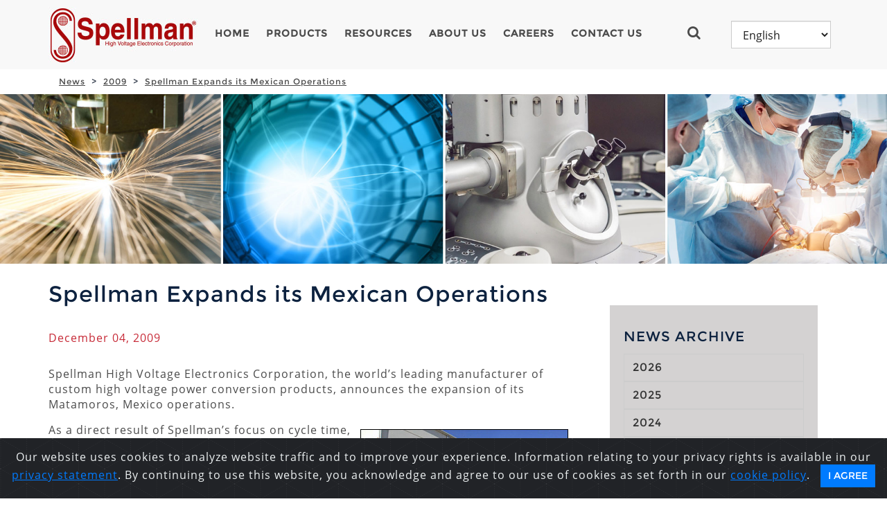

--- FILE ---
content_type: text/html; charset=utf-8
request_url: https://www.spellmanhv.com/en/News/2009/Spellman-Expands-its-Mexican-Operations
body_size: 8746
content:







<!DOCTYPE html>

<html>
<head>
    <meta charset="utf-8">
    <meta http-equiv="X-UA-Compatible" content="IE=edge">
    <meta name="viewport" content="width=device-width, initial-scale=1">
    <title>Spellman Expands its Mexican Operations</title>
    
    <meta name="keywords" content="high voltage power supply, HV power supplies, x-ray power supply, x-ray source, x-ray generator, modular power supply, medical power supply, CT generator, NDT x-ray, non-destructive testing x-ray generators" />
    <meta name="description" content="&quot;Spellman Expands its Mexican Operations&quot; - read this news article about Spellman High Voltage Electronics Corporation." />
    <meta property="og:title" content="Spellman Expands its Mexican Operations" />
        <meta property="og:type" content="website" />

    <meta property="og:url" content="https://www.spellmanhv.com/en/News/2009/Spellman-Expands-its-Mexican-Operations" />
        <meta property="og:image" content="https://www.spellmanhv.com/-/media/en/Images/Logos/spellman_logo.png" />
            <meta property="og:description" content="&quot;Spellman Expands its Mexican Operations&quot; - read this news article about Spellman High Voltage Electronics Corporation." />

<link href="/Assets/Corporate/Styles/Corporate.css" rel="stylesheet"/>
<link href="/Assets/Corporate/Styles/style.css" rel="stylesheet"/>
<link href="/Assets/Corporate/Styles/Product.css" rel="stylesheet"/>
<link href="/Assets/Corporate/Styles/Imports.css" rel="stylesheet"/>

    <!--[if lt IE 9]>
        <script src="~/Assets/Shared/Scripts/Html5Shiv/html5shiv.js"></script>
        <link rel="stylesheet" type="text/css" href="~/Assets/Corporate/Styles/IE.css">
        <script src="~/Assets/Shared/Scripts/Respond/respond.js"></script>
    <![endif]-->
    <script src="/sitecore%20modules/Web/ExperienceForms/scripts/jquery-3.6.min.js"></script>
    
    <script src="/sitecore%20modules/Web/ExperienceForms/scripts/jquery.validate.min.js"></script>
    <script src="/sitecore%20modules/Web/ExperienceForms/scripts/jquery.validate.unobtrusive.min.js"></script>
    <script src="/sitecore%20modules/Web/ExperienceForms/scripts/jquery.unobtrusive-ajax.min.js"></script>
    <script src="/sitecore%20modules/Web/ExperienceForms/scripts/form.validate.js"></script>
    <script src="/sitecore%20modules/Web/ExperienceForms/scripts/form.tracking.js"></script>

    <script src="/sitecore%20modules/Web/ExperienceForms/scripts/formsextensions.validate.js"></script>
    
    <script src="/Assets/Shared/Scripts/JqueryValidate/jquery.validate.js"></script>
<script src="/Assets/Shared/Scripts/JqueryValidate/additional-methods.js"></script>
<script src="/Assets/Shared/Scripts/Modernizr/modernizr.js"></script>
<script src="/Assets/Shared/Scripts/Bootstrap/Bootstrap.js"></script>
<script src="/Assets/Shared/Scripts/Masonry/masonry.js"></script>
<script src="/Assets/Shared/Scripts/Magnific/jquery.magnific-popup.js"></script>
<script src="/Assets/Shared/Scripts/Slick/slick.js"></script>
<script src="/Assets/Shared/Scripts/Twitter/TwitterFetcher.js"></script>
<script src="/Assets/Shared/Scripts/DatePicker/DatePicker.js"></script>
<script src="/Assets/Shared/Scripts/Knockout/knockout-3.3.0.js"></script>
<script src="/Assets/Shared/Scripts/Knockout/knockout.mapping.js"></script>
<script src="/Assets/Shared/Scripts/MediaElement/mediaelement-and-player.js"></script>
<script src="/Assets/Shared/Scripts/LinqJs/linq.js"></script>
<script src="/Assets/Shared/Scripts/Custom/CubeFunctions.js"></script>

    <script src="/Assets/Shared/Scripts/Jquery/jquery.validate.unobtrusive.min.js"></script>
    <script src="/Assets/Shared/Scripts/Jquery/jquery.unobtrusive-ajax.min.js"></script>
    <script type="text/javascript">
<!-- Google Tag Manager -->
(function(w,d,s,l,i){w[l]=w[l]||[];w[l].push({'gtm.start':
new Date().getTime(),event:'gtm.js'});var f=d.getElementsByTagName(s)[0],
j=d.createElement(s),dl=l!='dataLayer'?'&l='+l:'';j.async=true;j.src=
'https://www.googletagmanager.com/gtm.js?id='+i+dl;f.parentNode.insertBefore(j,f);
})(window,document,'script','dataLayer','GTM-N2LDL5M');
<!-- End Google Tag Manager -->
</script> 
<script type="application/ld+json">
{
  "@context" : "http://schema.org",
  "@type" : "Organization",
  "name" : "Spellman High Voltage Electronics Corporation",
  "url" : "https://www.spellmanhv.com/",
 "logo": "https://www.spellmanhv.com/-/media/en/Images/Logos/spellman_logo.png",
  "sameAs" : [
    "https://www.facebook.com/SpellmanHighVoltage/",
    "https://www.twitter.com/SpellmanHv",
    "https://plus.google.com/116053959402409793169",
    "https://www.linkedin.com/company/spellman-high-voltage",
    "https://www.youtube.com/channel/UCxRv61kdQOyTIheUv4V0xfg",
    "https://www.pinterest.com/SpellmanHV/",
    "http://www.spellmanhighvoltage.tumblr.com/",
    "https://www.instagram.com/spellmanhv/"    ]
}
</script>
<meta name="google-site-verification" content="Jj93ppgD4EqqeHZNETw6VUqlRlIpPBcisJvQ-XN1Xso" />
<meta name="msvalidate.01" content="CA3C410E3367E27445C78CB612432C08" />
<meta name="baidu-site-verification" content="code-WGxgcc7pAg" />

        <link rel="alternate" hreflang="en" href="https://www.spellmanhv.com/en/News/2009/Spellman-Expands-its-Mexican-Operations">
        <link rel="alternate" hreflang="es" href="https://www.spellmanhv.com/es/News/2009/Spellman-Expands-its-Mexican-Operations">
        <link rel="alternate" hreflang="ja" href="https://www.spellmanhv.com/ja/News/2009/Spellman-Expands-its-Mexican-Operations">
        <link rel="alternate" hreflang="ko" href="https://www.spellmanhv.com/ko/News/2009/Spellman-Expands-its-Mexican-Operations">
        <link rel="alternate" hreflang="ru" href="https://www.spellmanhv.com/ru/News/2009/Spellman-Expands-its-Mexican-Operations">
        <link rel="alternate" hreflang="zh" href="https://www.spellmanhv.cn/zh/News/2009/Spellman-Expands-its-Mexican-Operations">
        <link rel="alternate" hreflang="x-default" href="https://www.spellmanhv.com/en/News/2009/Spellman-Expands-its-Mexican-Operations">
    <link rel="stylesheet" href="/Assets/Corporate/Styles/Bootstrap-Cookie-Alert-Wruczek-gh/cookiealert.css" />

</head>
<body>
    <div>

        

<div class="header" >
    <div class="container">
        <div class="row">
            <div class="col-xs-12 col-sm-12 col-md-12">
                <div class="navbar navbar-custom" role="navigation">

                    <div class="navbar-header">
                        <button type="button" class="navbar-toggle collapsed mobile-menu-toggle" data-toggle="collapse" data-target="#navbar-top-menu">
                            <i class="fa fa-bars"></i>
                        </button>

                        <div class="logo">
                            <div class="logo-img">
                                <a href="/en/">
                                <img src="/-/media/en/Images/Logos/logo.jpg?h=81&amp;iar=0&amp;w=215&amp;hash=C80DD0AA90AB031910D83911BD1589FA" class="img-responsive IEresponsive" alt="High Voltage Power Supply, X-Ray Generator and X-Ray Source" width="215" height="81" title="Spellman High Voltage Electronics Corporation&#x27;s Logo" /></a>
                            </div>
                        </div>
                    </div>

                    

<div class="navbar-panel hidden-xs ">
    <ul class="nav navbar-nav">
        <li><a href="/en/">Home</a></li>

				<li>
					<a href="/en/high-voltage-power-supplies" class="">Products</a> 
				</li>
				<li>
					<a href="/en/Technical-Resources" class="">Resources</a> 
				</li>
				<li>
					<a href="/en/About" class="">About Us</a> 
				</li>
				<li>
					<a href="/en/Careers" class="">Careers</a> 
				</li>
				<li>
					<a href="/en/Contact-Us" class="">Contact Us</a> 
				</li>
    </ul>
    <div class="" id="toggle-menu">
        <div role="button" class="collapsed nav-search-button" data-toggle="collapse" data-target="#panel-dropdown1"><i class="fa fa-search"></i></div>
    </div>

    <label class="language">
        <select class="form-control lang-selector">

            <option value="/en/">English</option>


				<option value="/zh/" >中文</option>
				<option value="/ja/" >日本語</option>
				<option value="/ko/" >한국어</option>
				<option value="/es/" >Espa&#241;ol</option>
        </select>
    </label>
</div>



                </div>
                <div id="panel-dropdown1" class="search-panel collapse">
                    <div class="search-box">
                        <span class="search-button"><i class="fa fa-search"></i></span>
                        <input type="text" placeholder="Search" class="search-input" id="txtGlobalSearch" style="width:80%" data-attr-search-id="{FCE59FEF-0725-4553-B235-9A671E52A37E}" data-attr-search-page-url="/en/Search-Results" />
                        <button type="submit" class="btn btn-darkred-white-darkred SearchButton" data-attr-search-page-url="/en/Search-Results">Go</button>
                    </div>
                </div>
            </div>
        </div>
        


<div class="navbar-collapse top-navigation collapse" id="navbar-top-menu">
    <div class="dropdown">
        <ul>
            <li><a href="/en/">Home</a></li>
                    <li>
						<a href="/en/high-voltage-power-supplies" class="">Products</a>
				    </li>
                    <li>
						<a href="/en/Technical-Resources" class="">Resources</a>
				    </li>
                    <li>
						<a href="/en/About" class="">About Us</a>
				    </li>
                    <li>
						<a href="/en/Careers" class="">Careers</a>
				    </li>
                    <li>
						<a href="/en/Contact-Us" class="">Contact Us</a>
				    </li>
        </ul>
    </div>
    <div class="mobile-search-panel">
        <select class="form-control lang-selector lang-mobile">

            <option value="/en/">English</option>

				<option value="/zh/" >中文</option>
				<option value="/ja/" >日本語</option>
				<option value="/ko/" >한국어</option>
				<option value="/es/" >Espa&#241;ol</option>
        </select>
        <div class="search-box">
            <span class="search-button"><i class="fa fa-search"></i></span><span><input type="text" placeholder="Search" id="txtMobileGlobalSearch" class="search-input-mobile" data-attr-search-page-url="{FCE59FEF-0725-4553-B235-9A671E52A37E}" /></span>
        </div>
    </div>
</div>
    </div>
</div>
        <div class="content-container">
                <div class="breadcrumb-wrapper hidden-xs">
        <div class="container">
            <div class="">
                <div class="col-sm-12 col-md-12">
                    <ol class="breadcrumb">
                                <li><a href="/en/News">
News                                    </a></li>
                                <li><a href="/en/News/2009">
2009                                    </a></li>
                                <li><a href="/en/News/2009/Spellman-Expands-its-Mexican-Operations">
Spellman Expands its Mexican Operations                                    </a></li>
                    </ol>
                </div>
            </div>
        </div>
    </div>
        <div class="hero-banner">
            <div>
                <div class="banner-content ">
                    <div class="banner-content-image">
                        <img src="/-/media/en/Images/FeatureHeaders/default-banner.jpg?sc_lang=en" data-desktop-img="/-/media/en/Images/FeatureHeaders/default-banner.jpg?sc_lang=en" data-tablet-img="/-/media/en/Images/FeatureHeaders/default-banner-992.jpg?sc_lang=en" data-mobile-img="/-/media/en/Images/FeatureHeaders/default-banner-768.jpg?sc_lang=en" class="banner-image img-responsive" alt="Spellman High Voltage Power Supplies &amp; X-Ray Generators" />
                    <!--</div>-->
                    <div class="banner-overlay-content no-shade">
                        <div class="vertical-content">
                            <div class="vertical-content-item ">
                                <div class="container">
                                    <div class="row">
                                        <div class="cols-xs-12">
                                            <div style=color:#FFFFFF class="overlay-content-wrapper">

                                                    <h1 style=color:#FFFFFF class="margin-bottom-20"></h1> 
                                                    <p></p>
                                               
                                            </div>
                                        </div>
                                    </div>
                                </div>
                            </div>
                        </div>
                    </div>
                    </div>
                </div>
            </div>
        </div>


        <div class="main-content">
            <div class="container padding-left-15 padding-right-15">
                <div class="row">
                    <div class="col-md-8 col-sm-12">
                        <div class="content">
                                <h2 class="margin-bottom-30" style="text-transform:inherit">Spellman Expands its Mexican Operations</h2>
    <h4></h4>
    <div class='red-label'>December
04,
2009</div>
    <div class='news-content margin-top-30'>
        <p>Spellman High Voltage Electronics Corporation, the world&rsquo;s leading manufacturer of custom high voltage power conversion products, announces the expansion of its Matamoros, Mexico operations. </p>
<img style="margin-top: 10px; margin-bottom: 10px; margin-left: 10px; float: right;" alt="Spellman de Mexico’s Plant 2 facility" src="/-/media/en/Images/News/mex-plant2.jpg" />
<p>As a direct result of Spellman&rsquo;s focus on cycle time, quality improvement and cost reduction, Spellman de Mexico&rsquo;s Plant 2 facility, (which opened for operation March 2008), has added 25,000 square feet (2320 square meters) to expand metal fabrication and bring plating activities in-house. Spellman&rsquo;s total manufacturing footprint in Matamoros is now 150,000 square feet (13,935 square meters).</p>
<p>David Gillispie, Vice President of Operations said, &ldquo;In this business climate, the Matamoros expansion illustrates the success we&rsquo;ve had improving our vertically integrated, high mix manufacturing efficiencies.&nbsp; It is essential for us to continuously drive down our costs while reducing lead times to support our customers in their global markets.&nbsp; We look forward to continued success in providing our customers with the highest quality and most cost-effective, high-voltage switching power supplies in the industry.&rdquo; </p>
<p>Information on Spellman and their wide range of high voltage products is available by calling +1-631-630-3000, or by visiting their website: <a href="/en/">www.spellmanhv.com</a></p>
Spellman High Voltage Electronics is the world's leading provider of custom designed and standard AC-DC and DC-DC high voltage power converters for: medical, industrial, analytical, and security applications; semiconductor manufacturing; scientific instrumentation; and power feed systems for undersea cables. Spellman is headquartered in the U.S. and has facilities in Japan, Mexico, Europe, and China that provide design, manufacturing and service to our customers throughout the world.
        <p class="padding-top-50 red-label"><a href="/en/News">News Home</a></p>
    </div>

                        </div>
                    </div>
                    <div class="col-md-4 col-sm-12">
                        <div class="rail-tile">
                            <div class="module-text-content rail">
                                        <div class="module-text-content latestnews">
            <div class="module-text-content">
                <h4>News Archive</h4>

<a class="btn btn-default text-left" href="/en/News/2026" style="width:100%;text-align:left;background:none;">2026 </a><br />
<a class="btn btn-default text-left" href="/en/News/2025" style="width:100%;text-align:left;background:none;">2025 </a><br />
<a class="btn btn-default text-left" href="/en/News/2024" style="width:100%;text-align:left;background:none;">2024 </a><br />
<a class="btn btn-default text-left" href="/en/News/2023" style="width:100%;text-align:left;background:none;">2023 </a><br />
<a class="btn btn-default text-left" href="/en/News/2022" style="width:100%;text-align:left;background:none;">2022 </a><br />

                    <p class="padding-top-30 red-label"><a href="/en/News">News Home</a></p>

                </div>
            </div>


                            </div>
                        </div>
                    </div>
                </div>
            </div>
        </div>

        </div>
        <div class="scroll-to-top"></div>
        



<div class="footer" style="background:#272f3b; padding-bottom:22px;">
    <form style="border:none; margin:0px; padding:0px; background:#272f3b;" action="https://spellmanhv.us3.list-manage.com/subscribe/post" method="post" id="mc-embedded-subscribe-form" name="mc-embedded-subscribe-form" target="_blank" novalidate>
        <input type="hidden" name="u" value="227cebe2070d531e265d73047" />
        <input type="hidden" name="id" value="0ebd418663" />
        <div class="container">
            <div class="row" style="text-align:center;">
                <div class="col-sm-12">
                    <label style="max-width:100%;" for="mce-EMAIL"><h3>Subscribe to our high voltage newsletter</h3></label>
                </div>
            </div>
			
			<div class="row" style="text-align:center;">
                <div class="col-sm-12">
                    <label style="max-width:100%;" for="mce-EMAIL"><div style="color:#FFFFFF; font-weight:normal">Subscribe to our high voltage newsletter, published quarterly with relevant information on high voltage power supply technology and applications.</div></label>
                </div>
            </div>
			
			<div class="row" style="text-align:center;">
                <div class="col-sm-12">
                    <label style="max-width:100%;" for="mce-EMAIL"><div style="color:#FFFFFF; font-weight:normal">   </div></label>
                </div>
            </div>
			
            <div class="row" style="text-align:center;">
                <div class="hidden-xs col-sm-2">
                    &nbsp;
                </div>
                <div class="col-sm-8">
                    <input style="width:100%;height:40px; margin-bottom:10px; padding-left:15px;" type="email" value="" name="EMAIL" class="email" id="mce-EMAIL" placeholder="Enter your email for the latest product and industry information" required>
                </div>
                <div class="hidden-xs col-sm-2">
                    &nbsp;
                </div>
            </div>
            <div class="row" style="text-align:center;">
                <div class="col-sm-12">
                    <div style="position: absolute; left: -5000px;" aria-hidden="true"><input type="text" name="b_227cebe2070d531e265d73047_0ebd418663" tabindex="-1" value=""></div>
                    <div class="get-quote margin-top-10" style="clear:both;">
                        <button type="submit" form="mc-embedded-subscribe-form" value="submit" class="btn btn-darkred-white-darkred">Subscribe</button>
                    </div>
                </div>
            </div>
        </div>
    </form>
</div>
<div class="footer">
    <div class="container">
        <div class="row">
            <div class="col-sm-6 col-md-5">
                <h3>Contact</h3>
                <select class="form-control ftrContactDDL">
                        <option value="{F3B774D3-94D6-4EBB-A0AA-118534429633}">World Headquarters - USA</option>
                        <option value="{2906A693-6932-4B00-AE7F-49660A5B2712}">China - Headquarters</option>
                        <option value="{B6A7CE44-FABF-4CE7-94E7-B8494E250041}">China - East and Central Sales Office</option>
                        <option value="{53E37659-385D-49E9-81E4-4658F64ABEBF}">China - North Sales Office</option>
                        <option value="{7364592D-9D89-40B0-96C2-DBD45F7957DD}">China - South Sales Office</option>
                        <option value="{A99CFC01-9951-4C8C-826B-C4EC16008E02}">European Headquarters - Pulborough UK</option>
                        <option value="{85AB529D-2D6F-44CB-B87A-4161783C09CD}">European - Sales Center for Rad Fluoro X-Ray Generators</option>
                        <option value="{35489390-F122-4466-ACD1-063D04105C12}">France</option>
                        <option value="{5929C58E-CB89-41F6-9159-B4DD5CD48F4C}">Germany</option>
                        <option value="{68038D45-B624-4046-A4E9-1EDD962E5AA3}">India</option>
                        <option value="{55A93A33-CEEF-4332-9DC8-B71FC8379A68}">Israel</option>
                        <option value="{AFA2309C-07E8-4744-B974-F7A3741861E2}">Italy</option>
                        <option value="{9BE406B2-892F-460B-8E37-373872C075CE}">Japan</option>
                        <option value="{5371D9E0-800E-42DD-9B85-76CE6361E936}">Korea</option>
                        <option value="{F9DA3C6E-CA5C-4485-BF1A-F1737807577A}">Latin America  - Mexico, Central &amp; South America</option>
                        <option value="{D79F4A88-CB13-4C04-9D1D-E827E28E236A}">United Kingdom</option>
                        <option value="{31837EBB-7E4D-43E7-AC5E-A707AC5E424D}">US Northeast, US/Canada Midwest</option>
                        <option value="{72A33827-8861-4D92-A4A5-2458C7FC6B63}">US East/Southeast, Canada East</option>
                        <option value="{AF9C826A-DB95-4FAF-9559-E0E165A76A96}">USA - Valhalla NY - LORAD LPX/SPX</option>
                        <option value="{64799B17-B627-49B3-BF59-1FABA7FB7656}">US West, Canada West</option>
                </select>

                <div class="salesman-contact-detail">
                    <br />
                    <p><span class="ftrCntctName"></span></p>
                    <p>
                        <span class="ftrCntctNumbers"></span>
                    </p>
                </div>
                <button type="button" class="btn btn-darkgray-white-white btn-block btnFacDetails">Facility Detail</button>
            </div>

            <div class="col-sm-6 pull-right">
                <h3>Your Source For High Voltage Power Supplies!</h3>
                <div class="row">
                    <div class="col-sm-4 padding-right-5 hidden-xs">
                        <a title="Download the Corporate Profile" href="/-/media/en/Home/Spellman-Corporate-Profile.ppsx" DisableLinkDescription="True">
                        <img src="/-/media/en/Images/Home/Default-Action-Modules/75-logo-high-voltage-power-supply.png?h=150&amp;iar=0&amp;w=150&amp;hash=6D0D309003A1873126F9764CF73599CB" class="img-responsive" alt="Celebrating 75 Years&#39; Experience Manufacturing High Voltage Power Supplies, X-Ray Generators, and Monoblock X-Ray Sources" width="150" height="150" />
                        </a>

                        
                    </div>
                    <div class="col-sm-8">
                        <p>
                            <a name="bottom"></a>
Spellman High Voltage Electronics Corporation is the world&rsquo;s leading high voltage power supply, X-Ray generator and Monoblock&reg; X-Ray source
manufacturer.
<p><a rel="noopener noreferrer" href="https://youtu.be/hDUWC8urbOY" target="_blank"><span style="text-decoration: underline;">Powering A Better Future Video</span></a></p>
<p><a href="/-/media/en/Home/Spellman-Corporate-Profile.ppsx"><span style="text-decoration: underline;">Download Corporate Profile</span></a></p>

                        </p>
                    </div>
                </div>
            </div>
        </div>
        <div class="row">
            <div class="col-sm-12 col-md-12">
                <div class="footer-utility">
                    <ul>
                                <li>
                                    <span class="icon-circle">
                                        <a target="_blank" rel="nofollow" href="https://www.facebook.com/SpellmanHighVoltage/">
                                            <i class="fa fa-facebook"></i>
                                        </a>
                                    </span>
                                </li>
                                <li>
                                    <span class="icon-circle">
                                        <a target="_blank" rel="nofollow" href="https://www.linkedin.com/company/spellman-high-voltage">
                                            <i class="fa fa-linkedin"></i>
                                        </a>
                                    </span>
                                </li>
                                <li>
                                    <span class="icon-circle">
                                        <a target="_blank" rel="nofollow" href="https://www.youtube.com/channel/UCxRv61kdQOyTIheUv4V0xfg">
                                            <i class="fa fa-youtube"></i>
                                        </a>
                                    </span>
                                </li>
                                <li>
                                    <span class="icon-circle">
                                        <a target="_blank" rel="nofollow" href="https://www.instagram.com/spellmanhv/">
                                            <i class="fa fa-instagram"></i>
                                        </a>
                                    </span>
                                </li>
                    </ul>

                </div>
            </div>
        </div>

        <div class="row">
            <div class="col-sm-12 col-md-12" style="text-align:center;">
<a href="/en/About/Privacy-Statement">
                            Privacy Statement
                        </a>
<a href="/en/About/Cookie-Policy">
&nbsp;&nbsp;&nbsp;&nbsp;&nbsp;                            Cookie Policy
                        </a>
<a href="/en/SiteMap">
&nbsp;&nbsp;&nbsp;&nbsp;&nbsp;                            Site Map
                        </a>
            </div>
        </div>
        <div class="row">

            <div class="col-sm-12 col-md-12" style="text-align:center;margin-top:6px;">
                <p style="display:inline;">Copyright &#169; 2026&nbsp;Spellman High Voltage Electronics Corporation. All Rights Reserved.</p>
            </div>
            <div class="col-sm-12 col-md-12" style="text-align:center;margin-top:6px;">
                
            </div>
        </div>
    </div>

</div>
<div class="LanguageLinks">
    <div class="container">
        <div class="row">
            <div class="col-sm-12 col-md-12">
                <div class="footer-utility">
                    <ul class="footer-utility-links">
                            <li><a href="/en/News/2009/Spellman-Expands-its-Mexican-Operations"> English</a></li>
                            <li><a href="/es/News/2009/Spellman-Expands-its-Mexican-Operations"> espa&#241;ol</a></li>
                            <li><a href="/ja/News/2009/Spellman-Expands-its-Mexican-Operations"> 日本語</a></li>
                            <li><a href="/ko/News/2009/Spellman-Expands-its-Mexican-Operations"> 한국어</a></li>
                            <li><a href="/ru/News/2009/Spellman-Expands-its-Mexican-Operations"> русский</a></li>
                            <li><a href="/zh/News/2009/Spellman-Expands-its-Mexican-Operations"> 中文</a></li>
                    </ul>
                </div>
            </div>
        </div>
    </div>
</div>

    </div>

    <script src="/Assets/Corporate/Scripts/Custom/ActionGallery.js"></script>
<script src="/Assets/Corporate/Scripts/Custom/BrandTable.js"></script>
<script src="/Assets/Corporate/Scripts/Custom/ContactFunctions.js"></script>
<script src="/Assets/Corporate/Scripts/Custom/Gallery.js"></script>
<script src="/Assets/Corporate/Scripts/Custom/LanguageSelector.js"></script>
<script src="/Assets/Corporate/Scripts/Custom/SiteFunctions.js"></script>
<script src="/Assets/Corporate/Scripts/Custom/WFFM.js"></script>
<script src="/Assets/Corporate/Scripts/Custom/Products/ProductsFunctions.js"></script>
<script src="/Assets/Corporate/Scripts/Custom/Products/ProductsViewManager.js"></script>
<script src="/Assets/Corporate/Scripts/Custom/Search/SiteSearch.js"></script>
<script src="/Assets/Corporate/Scripts/Custom/Search/SiteSearchViewManager.js"></script>
<script src="/Assets/Corporate/Scripts/Custom/Services/ContactsServiceContract.js"></script>
<script src="/Assets/Corporate/Scripts/Custom/Services/LanguageServiceContract.js"></script>
<script src="/Assets/Corporate/Scripts/Custom/Services/ProductServiceContract.js"></script>
<script src="/Assets/Corporate/Scripts/Custom/Services/SearchServiceContract.js"></script>

    

    <div class="alert text-center cookiealert" role="alert">
        Our website uses cookies to analyze website traffic and to improve your experience. Information relating to your privacy rights is available in our <a href="https://www.spellmanhv.com/en/About/Privacy-Statement">privacy statement</a>. By continuing to use this website, you acknowledge and agree to our use of cookies as set forth in our <a href="https://www.spellmanhv.com/en/About/Cookie-Policy">cookie policy</a>.
        <button type="button" class="btn btn-primary btn-sm acceptcookies">I Agree</button>
    </div>

    <!-- END Bootstrap-Cookie-Alert -->
    <script src="/Assets/Corporate/Styles/Bootstrap-Cookie-Alert-Wruczek-gh/cookiealert.js"></script>
</body>
</html>


--- FILE ---
content_type: text/css
request_url: https://www.spellmanhv.com/Assets/Corporate/Styles/Corporate.css
body_size: 152140
content:
@charset "UTF-8";
/* latin */
@font-face {
  font-family: 'Montserrat';
  font-style: normal;
  font-weight: 400;
  src: url(/Fonts/GoogleFonts/Montserrat.woff2) format("woff2"); }
/* latin */
@font-face {
  font-family: 'Open Sans';
  font-style: normal;
  font-weight: 400;
  src: url(/Fonts/GoogleFonts/OpenSans.woff2) format("woff2"); }
/* not being used */
/* latin */
@font-face {
  font-family: 'Domine';
  font-style: normal;
  font-weight: 400;
  src: url(/Fonts/GoogleFonts/Domine.woff2) format("woff2"); }
/* latin */
@font-face {
  font-family: 'Domine Bold';
  font-style: normal;
  font-weight: 700;
  src: url(/Fonts/GoogleFonts/Domine.woff2) format("woff2"); }
/* not being used */
/*!
 *  Font Awesome 4.3.0 by @davegandy - http://fontawesome.io - @fontawesome
 *  License - http://fontawesome.io/license (Font: SIL OFL 1.1, CSS: MIT License)
 */
/* FONT PATH
 * -------------------------- */
@font-face {
  font-family: 'FontAwesome';
  src: url("/fonts/fontawesome-webfont.eot?v=4.3.0");
  src: url("/fonts/fontawesome-webfont.eot?#iefix&v=4.3.0") format("embedded-opentype"), url("/fonts/fontawesome-webfont.woff2?v=4.3.0") format("woff2"), url("/fonts/fontawesome-webfont.woff?v=4.3.0") format("woff"), url("/fonts/fontawesome-webfont.ttf?v=4.3.0") format("truetype"), url("/fonts/fontawesome-webfont.svg?v=4.3.0#fontawesomeregular") format("svg");
  font-weight: normal;
  font-style: normal; }
.fa {
  display: inline-block;
  font: normal normal normal 14px/1 FontAwesome;
  font-size: inherit;
  text-rendering: auto;
  -webkit-font-smoothing: antialiased;
  -moz-osx-font-smoothing: grayscale;
  transform: translate(0, 0); }

/* makes the font 33% larger relative to the icon container */
.fa-lg {
  font-size: 1.33333em;
  line-height: 0.75em;
  vertical-align: -15%; }

.fa-2x {
  font-size: 2em; }

.fa-3x {
  font-size: 3em; }

.fa-4x {
  font-size: 4em; }

.fa-5x {
  font-size: 5em; }

.fa-6x {
  font-size: 6em; }

.fa-7x {
  font-size: 7em; }

.fa-8x {
  font-size: 8em; }

.fa-9x {
  font-size: 9em; }

.fa-10x {
  font-size: 10em; }

.fa-fw {
  width: 1.28571em;
  text-align: center; }

.fa-ul {
  padding-left: 0;
  margin-left: 2.14286em;
  list-style-type: none; }
  .fa-ul > li {
    position: relative; }

.fa-li {
  position: absolute;
  left: -2.14286em;
  width: 2.14286em;
  top: 0.14286em;
  text-align: center; }
  .fa-li.fa-lg {
    left: -1.85714em; }

.fa-border {
  padding: .2em .25em .15em;
  border: solid 0.08em #eee;
  border-radius: .1em; }

.pull-right {
  float: right; }

.pull-left {
  float: left; }

.fa.pull-left {
  margin-right: .3em; }
.fa.pull-right {
  margin-left: .3em; }

.fa-spin {
  -webkit-animation: fa-spin 2s infinite linear;
  animation: fa-spin 2s infinite linear; }

.fa-pulse {
  -webkit-animation: fa-spin 1s infinite steps(8);
  animation: fa-spin 1s infinite steps(8); }

@-webkit-keyframes fa-spin {
  0% {
    -webkit-transform: rotate(0deg);
    transform: rotate(0deg); }
  100% {
    -webkit-transform: rotate(359deg);
    transform: rotate(359deg); } }
@keyframes fa-spin {
  0% {
    -webkit-transform: rotate(0deg);
    transform: rotate(0deg); }
  100% {
    -webkit-transform: rotate(359deg);
    transform: rotate(359deg); } }
.fa-rotate-90 {
  filter: progid:DXImageTransform.Microsoft.BasicImage(rotation=1);
  -webkit-transform: rotate(90deg);
  -ms-transform: rotate(90deg);
  transform: rotate(90deg); }

.fa-rotate-180 {
  filter: progid:DXImageTransform.Microsoft.BasicImage(rotation=2);
  -webkit-transform: rotate(180deg);
  -ms-transform: rotate(180deg);
  transform: rotate(180deg); }

.fa-rotate-270 {
  filter: progid:DXImageTransform.Microsoft.BasicImage(rotation=3);
  -webkit-transform: rotate(270deg);
  -ms-transform: rotate(270deg);
  transform: rotate(270deg); }

.fa-flip-horizontal {
  filter: progid:DXImageTransform.Microsoft.BasicImage(rotation=0);
  -webkit-transform: scale(-1, 1);
  -ms-transform: scale(-1, 1);
  transform: scale(-1, 1); }

.fa-flip-vertical {
  filter: progid:DXImageTransform.Microsoft.BasicImage(rotation=2);
  -webkit-transform: scale(1, -1);
  -ms-transform: scale(1, -1);
  transform: scale(1, -1); }

:root .fa-rotate-90,
:root .fa-rotate-180,
:root .fa-rotate-270,
:root .fa-flip-horizontal,
:root .fa-flip-vertical {
  filter: none; }

.fa-stack {
  position: relative;
  display: inline-block;
  width: 2em;
  height: 2em;
  line-height: 2em;
  vertical-align: middle; }

.fa-stack-1x, .fa-stack-2x {
  position: absolute;
  left: 0;
  width: 100%;
  text-align: center; }

.fa-stack-1x {
  line-height: inherit; }

.fa-stack-2x {
  font-size: 2em; }

.fa-inverse {
  color: #fff; }

/* Font Awesome uses the Unicode Private Use Area (PUA) to ensure screen
   readers do not read off random characters that represent icons */
.fa-glass:before {
  content: ""; }

.fa-music:before {
  content: ""; }

.fa-search:before {
  content: ""; }

.fa-envelope-o:before {
  content: ""; }

.fa-heart:before {
  content: ""; }

.fa-star:before {
  content: ""; }

.fa-star-o:before {
  content: ""; }

.fa-user:before {
  content: ""; }

.fa-film:before {
  content: ""; }

.fa-th-large:before {
  content: ""; }

.fa-th:before {
  content: ""; }

.fa-th-list:before {
  content: ""; }

.fa-check:before {
  content: ""; }

.fa-remove:before,
.fa-close:before,
.fa-times:before {
  content: ""; }

.fa-search-plus:before {
  content: ""; }

.fa-search-minus:before {
  content: ""; }

.fa-power-off:before {
  content: ""; }

.fa-signal:before {
  content: ""; }

.fa-gear:before,
.fa-cog:before {
  content: ""; }

.fa-trash-o:before {
  content: ""; }

.fa-home:before {
  content: ""; }

.fa-file-o:before {
  content: ""; }

.fa-clock-o:before {
  content: ""; }

.fa-road:before {
  content: ""; }

.fa-download:before {
  content: ""; }

.fa-arrow-circle-o-down:before {
  content: ""; }

.fa-arrow-circle-o-up:before {
  content: ""; }

.fa-inbox:before {
  content: ""; }

.fa-play-circle-o:before {
  content: ""; }

.fa-rotate-right:before,
.fa-repeat:before {
  content: ""; }

.fa-refresh:before {
  content: ""; }

.fa-list-alt:before {
  content: ""; }

.fa-lock:before {
  content: ""; }

.fa-flag:before {
  content: ""; }

.fa-headphones:before {
  content: ""; }

.fa-volume-off:before {
  content: ""; }

.fa-volume-down:before {
  content: ""; }

.fa-volume-up:before {
  content: ""; }

.fa-qrcode:before {
  content: ""; }

.fa-barcode:before {
  content: ""; }

.fa-tag:before {
  content: ""; }

.fa-tags:before {
  content: ""; }

.fa-book:before {
  content: ""; }

.fa-bookmark:before {
  content: ""; }

.fa-print:before {
  content: ""; }

.fa-camera:before {
  content: ""; }

.fa-font:before {
  content: ""; }

.fa-bold:before {
  content: ""; }

.fa-italic:before {
  content: ""; }

.fa-text-height:before {
  content: ""; }

.fa-text-width:before {
  content: ""; }

.fa-align-left:before {
  content: ""; }

.fa-align-center:before {
  content: ""; }

.fa-align-right:before {
  content: ""; }

.fa-align-justify:before {
  content: ""; }

.fa-list:before {
  content: ""; }

.fa-dedent:before,
.fa-outdent:before {
  content: ""; }

.fa-indent:before {
  content: ""; }

.fa-video-camera:before {
  content: ""; }

.fa-photo:before,
.fa-image:before,
.fa-picture-o:before {
  content: ""; }

.fa-pencil:before {
  content: ""; }

.fa-map-marker:before {
  content: ""; }

.fa-adjust:before {
  content: ""; }

.fa-tint:before {
  content: ""; }

.fa-edit:before,
.fa-pencil-square-o:before {
  content: ""; }

.fa-share-square-o:before {
  content: ""; }

.fa-check-square-o:before {
  content: ""; }

.fa-arrows:before {
  content: ""; }

.fa-step-backward:before {
  content: ""; }

.fa-fast-backward:before {
  content: ""; }

.fa-backward:before {
  content: ""; }

.fa-play:before {
  content: ""; }

.fa-pause:before {
  content: ""; }

.fa-stop:before {
  content: ""; }

.fa-forward:before {
  content: ""; }

.fa-fast-forward:before {
  content: ""; }

.fa-step-forward:before {
  content: ""; }

.fa-eject:before {
  content: ""; }

.fa-chevron-left:before {
  content: ""; }

.fa-chevron-right:before {
  content: ""; }

.fa-plus-circle:before {
  content: ""; }

.fa-minus-circle:before {
  content: ""; }

.fa-times-circle:before {
  content: ""; }

.fa-check-circle:before {
  content: ""; }

.fa-question-circle:before {
  content: ""; }

.fa-info-circle:before {
  content: ""; }

.fa-crosshairs:before {
  content: ""; }

.fa-times-circle-o:before {
  content: ""; }

.fa-check-circle-o:before {
  content: ""; }

.fa-ban:before {
  content: ""; }

.fa-arrow-left:before {
  content: ""; }

.fa-arrow-right:before {
  content: ""; }

.fa-arrow-up:before {
  content: ""; }

.fa-arrow-down:before {
  content: ""; }

.fa-mail-forward:before,
.fa-share:before {
  content: ""; }

.fa-expand:before {
  content: ""; }

.fa-compress:before {
  content: ""; }

.fa-plus:before {
  content: ""; }

.fa-minus:before {
  content: ""; }

.fa-asterisk:before {
  content: ""; }

.fa-exclamation-circle:before {
  content: ""; }

.fa-gift:before {
  content: ""; }

.fa-leaf:before {
  content: ""; }

.fa-fire:before {
  content: ""; }

.fa-eye:before {
  content: ""; }

.fa-eye-slash:before {
  content: ""; }

.fa-warning:before,
.fa-exclamation-triangle:before {
  content: ""; }

.fa-plane:before {
  content: ""; }

.fa-calendar:before {
  content: ""; }

.fa-random:before {
  content: ""; }

.fa-comment:before {
  content: ""; }

.fa-magnet:before {
  content: ""; }

.fa-chevron-up:before {
  content: ""; }

.fa-chevron-down:before {
  content: ""; }

.fa-retweet:before {
  content: ""; }

.fa-shopping-cart:before {
  content: ""; }

.fa-folder:before {
  content: ""; }

.fa-folder-open:before {
  content: ""; }

.fa-arrows-v:before {
  content: ""; }

.fa-arrows-h:before {
  content: ""; }

.fa-bar-chart-o:before,
.fa-bar-chart:before {
  content: ""; }

.fa-twitter-square:before {
  content: ""; }

.fa-facebook-square:before {
  content: ""; }

.fa-camera-retro:before {
  content: ""; }

.fa-key:before {
  content: ""; }

.fa-gears:before,
.fa-cogs:before {
  content: ""; }

.fa-comments:before {
  content: ""; }

.fa-thumbs-o-up:before {
  content: ""; }

.fa-thumbs-o-down:before {
  content: ""; }

.fa-star-half:before {
  content: ""; }

.fa-heart-o:before {
  content: ""; }

.fa-sign-out:before {
  content: ""; }

.fa-linkedin-square:before {
  content: ""; }

.fa-thumb-tack:before {
  content: ""; }

.fa-external-link:before {
  content: ""; }

.fa-sign-in:before {
  content: ""; }

.fa-trophy:before {
  content: ""; }

.fa-github-square:before {
  content: ""; }

.fa-upload:before {
  content: ""; }

.fa-lemon-o:before {
  content: ""; }

.fa-phone:before {
  content: ""; }

.fa-square-o:before {
  content: ""; }

.fa-bookmark-o:before {
  content: ""; }

.fa-phone-square:before {
  content: ""; }

.fa-twitter:before {
  content: ""; }

.fa-facebook-f:before,
.fa-facebook:before {
  content: ""; }

.fa-github:before {
  content: ""; }

.fa-unlock:before {
  content: ""; }

.fa-credit-card:before {
  content: ""; }

.fa-rss:before {
  content: ""; }

.fa-hdd-o:before {
  content: ""; }

.fa-bullhorn:before {
  content: ""; }

.fa-bell:before {
  content: ""; }

.fa-certificate:before {
  content: ""; }

.fa-hand-o-right:before {
  content: ""; }

.fa-hand-o-left:before {
  content: ""; }

.fa-hand-o-up:before {
  content: ""; }

.fa-hand-o-down:before {
  content: ""; }

.fa-arrow-circle-left:before {
  content: ""; }

.fa-arrow-circle-right:before {
  content: ""; }

.fa-arrow-circle-up:before {
  content: ""; }

.fa-arrow-circle-down:before {
  content: ""; }

.fa-globe:before {
  content: ""; }

.fa-wrench:before {
  content: ""; }

.fa-tasks:before {
  content: ""; }

.fa-filter:before {
  content: ""; }

.fa-briefcase:before {
  content: ""; }

.fa-arrows-alt:before {
  content: ""; }

.fa-group:before,
.fa-users:before {
  content: ""; }

.fa-chain:before,
.fa-link:before {
  content: ""; }

.fa-cloud:before {
  content: ""; }

.fa-flask:before {
  content: ""; }

.fa-cut:before,
.fa-scissors:before {
  content: ""; }

.fa-copy:before,
.fa-files-o:before {
  content: ""; }

.fa-paperclip:before {
  content: ""; }

.fa-save:before,
.fa-floppy-o:before {
  content: ""; }

.fa-square:before {
  content: ""; }

.fa-navicon:before,
.fa-reorder:before,
.fa-bars:before {
  content: ""; }

.fa-list-ul:before {
  content: ""; }

.fa-list-ol:before {
  content: ""; }

.fa-strikethrough:before {
  content: ""; }

.fa-underline:before {
  content: ""; }

.fa-table:before {
  content: ""; }

.fa-magic:before {
  content: ""; }

.fa-truck:before {
  content: ""; }

.fa-pinterest:before {
  content: ""; }

.fa-pinterest-square:before {
  content: ""; }

.fa-google-plus-square:before {
  content: ""; }

.fa-google-plus:before {
  content: ""; }

.fa-money:before {
  content: ""; }

.fa-caret-down:before {
  content: ""; }

.fa-caret-up:before {
  content: ""; }

.fa-caret-left:before {
  content: ""; }

.fa-caret-right:before {
  content: ""; }

.fa-columns:before {
  content: ""; }

.fa-unsorted:before,
.fa-sort:before {
  content: ""; }

.fa-sort-down:before,
.fa-sort-desc:before {
  content: ""; }

.fa-sort-up:before,
.fa-sort-asc:before {
  content: ""; }

.fa-envelope:before {
  content: ""; }

.fa-linkedin:before {
  content: ""; }

.fa-rotate-left:before,
.fa-undo:before {
  content: ""; }

.fa-legal:before,
.fa-gavel:before {
  content: ""; }

.fa-dashboard:before,
.fa-tachometer:before {
  content: ""; }

.fa-comment-o:before {
  content: ""; }

.fa-comments-o:before {
  content: ""; }

.fa-flash:before,
.fa-bolt:before {
  content: ""; }

.fa-sitemap:before {
  content: ""; }

.fa-umbrella:before {
  content: ""; }

.fa-paste:before,
.fa-clipboard:before {
  content: ""; }

.fa-lightbulb-o:before {
  content: ""; }

.fa-exchange:before {
  content: ""; }

.fa-cloud-download:before {
  content: ""; }

.fa-cloud-upload:before {
  content: ""; }

.fa-user-md:before {
  content: ""; }

.fa-stethoscope:before {
  content: ""; }

.fa-suitcase:before {
  content: ""; }

.fa-bell-o:before {
  content: ""; }

.fa-coffee:before {
  content: ""; }

.fa-cutlery:before {
  content: ""; }

.fa-file-text-o:before {
  content: ""; }

.fa-building-o:before {
  content: ""; }

.fa-hospital-o:before {
  content: ""; }

.fa-ambulance:before {
  content: ""; }

.fa-medkit:before {
  content: ""; }

.fa-fighter-jet:before {
  content: ""; }

.fa-beer:before {
  content: ""; }

.fa-h-square:before {
  content: ""; }

.fa-plus-square:before {
  content: ""; }

.fa-angle-double-left:before {
  content: ""; }

.fa-angle-double-right:before {
  content: ""; }

.fa-angle-double-up:before {
  content: ""; }

.fa-angle-double-down:before {
  content: ""; }

.fa-angle-left:before {
  content: ""; }

.fa-angle-right:before {
  content: ""; }

.fa-angle-up:before {
  content: ""; }

.fa-angle-down:before {
  content: ""; }

.fa-desktop:before {
  content: ""; }

.fa-laptop:before {
  content: ""; }

.fa-tablet:before {
  content: ""; }

.fa-mobile-phone:before,
.fa-mobile:before {
  content: ""; }

.fa-circle-o:before {
  content: ""; }

.fa-quote-left:before {
  content: ""; }

.fa-quote-right:before {
  content: ""; }

.fa-spinner:before {
  content: ""; }

.fa-circle:before {
  content: ""; }

.fa-mail-reply:before,
.fa-reply:before {
  content: ""; }

.fa-github-alt:before {
  content: ""; }

.fa-folder-o:before {
  content: ""; }

.fa-folder-open-o:before {
  content: ""; }

.fa-smile-o:before {
  content: ""; }

.fa-frown-o:before {
  content: ""; }

.fa-meh-o:before {
  content: ""; }

.fa-gamepad:before {
  content: ""; }

.fa-keyboard-o:before {
  content: ""; }

.fa-flag-o:before {
  content: ""; }

.fa-flag-checkered:before {
  content: ""; }

.fa-terminal:before {
  content: ""; }

.fa-code:before {
  content: ""; }

.fa-mail-reply-all:before,
.fa-reply-all:before {
  content: ""; }

.fa-star-half-empty:before,
.fa-star-half-full:before,
.fa-star-half-o:before {
  content: ""; }

.fa-location-arrow:before {
  content: ""; }

.fa-crop:before {
  content: ""; }

.fa-code-fork:before {
  content: ""; }

.fa-unlink:before,
.fa-chain-broken:before {
  content: ""; }

.fa-question:before {
  content: ""; }

.fa-info:before {
  content: ""; }

.fa-exclamation:before {
  content: ""; }

.fa-superscript:before {
  content: ""; }

.fa-subscript:before {
  content: ""; }

.fa-eraser:before {
  content: ""; }

.fa-puzzle-piece:before {
  content: ""; }

.fa-microphone:before {
  content: ""; }

.fa-microphone-slash:before {
  content: ""; }

.fa-shield:before {
  content: ""; }

.fa-calendar-o:before {
  content: ""; }

.fa-fire-extinguisher:before {
  content: ""; }

.fa-rocket:before {
  content: ""; }

.fa-maxcdn:before {
  content: ""; }

.fa-chevron-circle-left:before {
  content: ""; }

.fa-chevron-circle-right:before {
  content: ""; }

.fa-chevron-circle-up:before {
  content: ""; }

.fa-chevron-circle-down:before {
  content: ""; }

.fa-html5:before {
  content: ""; }

.fa-css3:before {
  content: ""; }

.fa-anchor:before {
  content: ""; }

.fa-unlock-alt:before {
  content: ""; }

.fa-bullseye:before {
  content: ""; }

.fa-ellipsis-h:before {
  content: ""; }

.fa-ellipsis-v:before {
  content: ""; }

.fa-rss-square:before {
  content: ""; }

.fa-play-circle:before {
  content: ""; }

.fa-ticket:before {
  content: ""; }

.fa-minus-square:before {
  content: ""; }

.fa-minus-square-o:before {
  content: ""; }

.fa-level-up:before {
  content: ""; }

.fa-level-down:before {
  content: ""; }

.fa-check-square:before {
  content: ""; }

.fa-pencil-square:before {
  content: ""; }

.fa-external-link-square:before {
  content: ""; }

.fa-share-square:before {
  content: ""; }

.fa-compass:before {
  content: ""; }

.fa-toggle-down:before,
.fa-caret-square-o-down:before {
  content: ""; }

.fa-toggle-up:before,
.fa-caret-square-o-up:before {
  content: ""; }

.fa-toggle-right:before,
.fa-caret-square-o-right:before {
  content: ""; }

.fa-euro:before,
.fa-eur:before {
  content: ""; }

.fa-gbp:before {
  content: ""; }

.fa-dollar:before,
.fa-usd:before {
  content: ""; }

.fa-rupee:before,
.fa-inr:before {
  content: ""; }

.fa-cny:before,
.fa-rmb:before,
.fa-yen:before,
.fa-jpy:before {
  content: ""; }

.fa-ruble:before,
.fa-rouble:before,
.fa-rub:before {
  content: ""; }

.fa-won:before,
.fa-krw:before {
  content: ""; }

.fa-bitcoin:before,
.fa-btc:before {
  content: ""; }

.fa-file:before {
  content: ""; }

.fa-file-text:before {
  content: ""; }

.fa-sort-alpha-asc:before {
  content: ""; }

.fa-sort-alpha-desc:before {
  content: ""; }

.fa-sort-amount-asc:before {
  content: ""; }

.fa-sort-amount-desc:before {
  content: ""; }

.fa-sort-numeric-asc:before {
  content: ""; }

.fa-sort-numeric-desc:before {
  content: ""; }

.fa-thumbs-up:before {
  content: ""; }

.fa-thumbs-down:before {
  content: ""; }

.fa-youtube-square:before {
  content: ""; }

.fa-youtube:before {
  content: ""; }

.fa-xing:before {
  content: ""; }

.fa-xing-square:before {
  content: ""; }

.fa-youtube-play:before {
  content: ""; }

.fa-dropbox:before {
  content: ""; }

.fa-stack-overflow:before {
  content: ""; }

.fa-instagram:before {
  content: ""; }

.fa-flickr:before {
  content: ""; }

.fa-adn:before {
  content: ""; }

.fa-bitbucket:before {
  content: ""; }

.fa-bitbucket-square:before {
  content: ""; }

.fa-tumblr:before {
  content: ""; }

.fa-tumblr-square:before {
  content: ""; }

.fa-long-arrow-down:before {
  content: ""; }

.fa-long-arrow-up:before {
  content: ""; }

.fa-long-arrow-left:before {
  content: ""; }

.fa-long-arrow-right:before {
  content: ""; }

.fa-apple:before {
  content: ""; }

.fa-windows:before {
  content: ""; }

.fa-android:before {
  content: ""; }

.fa-linux:before {
  content: ""; }

.fa-dribbble:before {
  content: ""; }

.fa-skype:before {
  content: ""; }

.fa-foursquare:before {
  content: ""; }

.fa-trello:before {
  content: ""; }

.fa-female:before {
  content: ""; }

.fa-male:before {
  content: ""; }

.fa-gittip:before,
.fa-gratipay:before {
  content: ""; }

.fa-sun-o:before {
  content: ""; }

.fa-moon-o:before {
  content: ""; }

.fa-archive:before {
  content: ""; }

.fa-bug:before {
  content: ""; }

.fa-vk:before {
  content: ""; }

.fa-weibo:before {
  content: ""; }

.fa-renren:before {
  content: ""; }

.fa-pagelines:before {
  content: ""; }

.fa-stack-exchange:before {
  content: ""; }

.fa-arrow-circle-o-right:before {
  content: ""; }

.fa-arrow-circle-o-left:before {
  content: ""; }

.fa-toggle-left:before,
.fa-caret-square-o-left:before {
  content: ""; }

.fa-dot-circle-o:before {
  content: ""; }

.fa-wheelchair:before {
  content: ""; }

.fa-vimeo-square:before {
  content: ""; }

.fa-turkish-lira:before,
.fa-try:before {
  content: ""; }

.fa-plus-square-o:before {
  content: ""; }

.fa-space-shuttle:before {
  content: ""; }

.fa-slack:before {
  content: ""; }

.fa-envelope-square:before {
  content: ""; }

.fa-wordpress:before {
  content: ""; }

.fa-openid:before {
  content: ""; }

.fa-institution:before,
.fa-bank:before,
.fa-university:before {
  content: ""; }

.fa-mortar-board:before,
.fa-graduation-cap:before {
  content: ""; }

.fa-yahoo:before {
  content: ""; }

.fa-google:before {
  content: ""; }

.fa-reddit:before {
  content: ""; }

.fa-reddit-square:before {
  content: ""; }

.fa-stumbleupon-circle:before {
  content: ""; }

.fa-stumbleupon:before {
  content: ""; }

.fa-delicious:before {
  content: ""; }

.fa-digg:before {
  content: ""; }

.fa-pied-piper:before {
  content: ""; }

.fa-pied-piper-alt:before {
  content: ""; }

.fa-drupal:before {
  content: ""; }

.fa-joomla:before {
  content: ""; }

.fa-language:before {
  content: ""; }

.fa-fax:before {
  content: ""; }

.fa-building:before {
  content: ""; }

.fa-child:before {
  content: ""; }

.fa-paw:before {
  content: ""; }

.fa-spoon:before {
  content: ""; }

.fa-cube:before {
  content: ""; }

.fa-cubes:before {
  content: ""; }

.fa-behance:before {
  content: ""; }

.fa-behance-square:before {
  content: ""; }

.fa-steam:before {
  content: ""; }

.fa-steam-square:before {
  content: ""; }

.fa-recycle:before {
  content: ""; }

.fa-automobile:before,
.fa-car:before {
  content: ""; }

.fa-cab:before,
.fa-taxi:before {
  content: ""; }

.fa-tree:before {
  content: ""; }

.fa-spotify:before {
  content: ""; }

.fa-deviantart:before {
  content: ""; }

.fa-soundcloud:before {
  content: ""; }

.fa-database:before {
  content: ""; }

.fa-file-pdf-o:before {
  content: ""; }

.fa-file-word-o:before {
  content: ""; }

.fa-file-excel-o:before {
  content: ""; }

.fa-file-powerpoint-o:before {
  content: ""; }

.fa-file-photo-o:before,
.fa-file-picture-o:before,
.fa-file-image-o:before {
  content: ""; }

.fa-file-zip-o:before,
.fa-file-archive-o:before {
  content: ""; }

.fa-file-sound-o:before,
.fa-file-audio-o:before {
  content: ""; }

.fa-file-movie-o:before,
.fa-file-video-o:before {
  content: ""; }

.fa-file-code-o:before {
  content: ""; }

.fa-vine:before {
  content: ""; }

.fa-codepen:before {
  content: ""; }

.fa-jsfiddle:before {
  content: ""; }

.fa-life-bouy:before,
.fa-life-buoy:before,
.fa-life-saver:before,
.fa-support:before,
.fa-life-ring:before {
  content: ""; }

.fa-circle-o-notch:before {
  content: ""; }

.fa-ra:before,
.fa-rebel:before {
  content: ""; }

.fa-ge:before,
.fa-empire:before {
  content: ""; }

.fa-git-square:before {
  content: ""; }

.fa-git:before {
  content: ""; }

.fa-hacker-news:before {
  content: ""; }

.fa-tencent-weibo:before {
  content: ""; }

.fa-qq:before {
  content: ""; }

.fa-wechat:before,
.fa-weixin:before {
  content: ""; }

.fa-send:before,
.fa-paper-plane:before {
  content: ""; }

.fa-send-o:before,
.fa-paper-plane-o:before {
  content: ""; }

.fa-history:before {
  content: ""; }

.fa-genderless:before,
.fa-circle-thin:before {
  content: ""; }

.fa-header:before {
  content: ""; }

.fa-paragraph:before {
  content: ""; }

.fa-sliders:before {
  content: ""; }

.fa-share-alt:before {
  content: ""; }

.fa-share-alt-square:before {
  content: ""; }

.fa-bomb:before {
  content: ""; }

.fa-soccer-ball-o:before,
.fa-futbol-o:before {
  content: ""; }

.fa-tty:before {
  content: ""; }

.fa-binoculars:before {
  content: ""; }

.fa-plug:before {
  content: ""; }

.fa-slideshare:before {
  content: ""; }

.fa-twitch:before {
  content: ""; }

.fa-yelp:before {
  content: ""; }

.fa-newspaper-o:before {
  content: ""; }

.fa-wifi:before {
  content: ""; }

.fa-calculator:before {
  content: ""; }

.fa-paypal:before {
  content: ""; }

.fa-google-wallet:before {
  content: ""; }

.fa-cc-visa:before {
  content: ""; }

.fa-cc-mastercard:before {
  content: ""; }

.fa-cc-discover:before {
  content: ""; }

.fa-cc-amex:before {
  content: ""; }

.fa-cc-paypal:before {
  content: ""; }

.fa-cc-stripe:before {
  content: ""; }

.fa-bell-slash:before {
  content: ""; }

.fa-bell-slash-o:before {
  content: ""; }

.fa-trash:before {
  content: ""; }

.fa-copyright:before {
  content: ""; }

.fa-at:before {
  content: ""; }

.fa-eyedropper:before {
  content: ""; }

.fa-paint-brush:before {
  content: ""; }

.fa-birthday-cake:before {
  content: ""; }

.fa-area-chart:before {
  content: ""; }

.fa-pie-chart:before {
  content: ""; }

.fa-line-chart:before {
  content: ""; }

.fa-lastfm:before {
  content: ""; }

.fa-lastfm-square:before {
  content: ""; }

.fa-toggle-off:before {
  content: ""; }

.fa-toggle-on:before {
  content: ""; }

.fa-bicycle:before {
  content: ""; }

.fa-bus:before {
  content: ""; }

.fa-ioxhost:before {
  content: ""; }

.fa-angellist:before {
  content: ""; }

.fa-cc:before {
  content: ""; }

.fa-shekel:before,
.fa-sheqel:before,
.fa-ils:before {
  content: ""; }

.fa-meanpath:before {
  content: ""; }

.fa-buysellads:before {
  content: ""; }

.fa-connectdevelop:before {
  content: ""; }

.fa-dashcube:before {
  content: ""; }

.fa-forumbee:before {
  content: ""; }

.fa-leanpub:before {
  content: ""; }

.fa-sellsy:before {
  content: ""; }

.fa-shirtsinbulk:before {
  content: ""; }

.fa-simplybuilt:before {
  content: ""; }

.fa-skyatlas:before {
  content: ""; }

.fa-cart-plus:before {
  content: ""; }

.fa-cart-arrow-down:before {
  content: ""; }

.fa-diamond:before {
  content: ""; }

.fa-ship:before {
  content: ""; }

.fa-user-secret:before {
  content: ""; }

.fa-motorcycle:before {
  content: ""; }

.fa-street-view:before {
  content: ""; }

.fa-heartbeat:before {
  content: ""; }

.fa-venus:before {
  content: ""; }

.fa-mars:before {
  content: ""; }

.fa-mercury:before {
  content: ""; }

.fa-transgender:before {
  content: ""; }

.fa-transgender-alt:before {
  content: ""; }

.fa-venus-double:before {
  content: ""; }

.fa-mars-double:before {
  content: ""; }

.fa-venus-mars:before {
  content: ""; }

.fa-mars-stroke:before {
  content: ""; }

.fa-mars-stroke-v:before {
  content: ""; }

.fa-mars-stroke-h:before {
  content: ""; }

.fa-neuter:before {
  content: ""; }

.fa-facebook-official:before {
  content: ""; }

.fa-pinterest-p:before {
  content: ""; }

.fa-whatsapp:before {
  content: ""; }

.fa-server:before {
  content: ""; }

.fa-user-plus:before {
  content: ""; }

.fa-user-times:before {
  content: ""; }

.fa-hotel:before,
.fa-bed:before {
  content: ""; }

.fa-viacoin:before {
  content: ""; }

.fa-train:before {
  content: ""; }

.fa-subway:before {
  content: ""; }

.fa-medium:before {
  content: ""; }

.sans-serif {
  font-family: "Montserrat", Helvetica, Arial, sans-serif; }

.serif {
  font-family: "Open Sans", "Helvetica Neue", Helvetica, Arial, sans-serif; }

/*! normalize.css v3.0.2 | MIT License | git.io/normalize */
html {
  font-family: sans-serif;
  -ms-text-size-adjust: 100%;
  -webkit-text-size-adjust: 100%; }

body {
  margin: 0; }

article,
aside,
details,
figcaption,
figure,
footer,
header,
hgroup,
main,
menu,
nav,
section,
summary {
  display: block; }

audio,
canvas,
progress,
video {
  display: inline-block;
  vertical-align: baseline; }

audio:not([controls]) {
  display: none;
  height: 0; }

[hidden],
template {
  display: none; }

a {
  background-color: transparent; }

a:active,
a:hover {
  outline: 0; }

abbr[title] {
  border-bottom: 1px dotted; }

b,
strong {
  font-weight: bold; }

dfn {
  font-style: italic; }

h1 {
  font-size: 2em;
  margin: 0.67em 0; }

mark {
  background: #ff0;
  color: #000; }

small {
  font-size: 80%; }

sub,
sup {
  font-size: 75%;
  line-height: 0;
  position: relative;
  vertical-align: baseline; }

sup {
  top: -0.5em; }

sub {
  bottom: -0.25em; }

img {
  border: 0; }

svg:not(:root) {
  overflow: hidden; }

figure {
  margin: 1em 40px; }

hr {
  -moz-box-sizing: content-box;
  box-sizing: content-box;
  height: 0; }

pre {
  overflow: auto; }

code,
kbd,
pre,
samp {
  font-family: monospace, monospace;
  font-size: 1em; }

button,
input,
optgroup,
select,
textarea {
  color: inherit;
  font: inherit;
  margin: 0; }

button {
  overflow: visible; }

button,
select {
  text-transform: none; }

button,
html input[type="button"],
input[type="reset"],
input[type="submit"] {
  -webkit-appearance: button;
  cursor: pointer; }

button[disabled],
html input[disabled] {
  cursor: default; }

button::-moz-focus-inner,
input::-moz-focus-inner {
  border: 0;
  padding: 0; }

input {
  line-height: normal; }

input[type="checkbox"],
input[type="radio"] {
  box-sizing: border-box;
  padding: 0; }

input[type="number"]::-webkit-inner-spin-button,
input[type="number"]::-webkit-outer-spin-button {
  height: auto; }

input[type="search"] {
  -webkit-appearance: textfield;
  -moz-box-sizing: content-box;
  -webkit-box-sizing: content-box;
  box-sizing: content-box; }

input[type="search"]::-webkit-search-cancel-button,
input[type="search"]::-webkit-search-decoration {
  -webkit-appearance: none; }

fieldset {
  border: 1px solid #c0c0c0;
  margin: 0 2px;
  padding: 0.35em 0.625em 0.75em; }

legend {
  border: 0;
  padding: 0; }

textarea {
  overflow: auto; }

optgroup {
  font-weight: bold; }

table {
  border-collapse: collapse;
  border-spacing: 0; }

td,
th {
  padding: 0; }

/*! Source: https://github.com/h5bp/html5-boilerplate/blob/master/src/css/main.css */
@media print {
  *,
  *:before,
  *:after {
    background: transparent !important;
    color: #000 !important;
    box-shadow: none !important;
    text-shadow: none !important; }

  a,
  a:visited {
    text-decoration: underline; }

  a[href]:after {
    content: " (" attr(href) ")"; }

  abbr[title]:after {
    content: " (" attr(title) ")"; }

  a[href^="#"]:after,
  a[href^="javascript:"]:after {
    content: ""; }

  pre,
  blockquote {
    border: 1px solid #999;
    page-break-inside: avoid; }

  thead {
    display: table-header-group; }

  tr,
  img {
    page-break-inside: avoid; }

  img {
    max-width: 100% !important; }

  p,
  h2,
  h3 {
    orphans: 3;
    widows: 3; }

  h2,
  h3 {
    page-break-after: avoid; }

  select {
    background: #fff !important; }

  .navbar {
    display: none; }

  .btn > .caret,
  .dropup > .btn > .caret {
    border-top-color: #000 !important; }

  .label {
    border: 1px solid #000; }

  .table {
    border-collapse: collapse !important; }
    .table td,
    .table th {
      background-color: #fff !important; }

  .table-bordered th,
  .table-bordered td {
    border: 1px solid #ddd !important; } }
@font-face {
  font-family: 'Glyphicons Halflings';
  src: url("/Fonts/Bootstrap/glyphicons-halflings-regular.eot");
  src: url("/Fonts/Bootstrap/glyphicons-halflings-regular.eot?#iefix") format("embedded-opentype"), url("/Fonts/Bootstrap/glyphicons-halflings-regular.woff2") format("woff2"), url("/Fonts/Bootstrap/glyphicons-halflings-regular.woff") format("woff"), url("/Fonts/Bootstrap/glyphicons-halflings-regular.ttf") format("truetype"), url("/Fonts/Bootstrap/glyphicons-halflings-regular.svg#glyphicons_halflingsregular") format("svg"); }
.glyphicon {
  position: relative;
  top: 1px;
  display: inline-block;
  font-family: 'Glyphicons Halflings';
  font-style: normal;
  font-weight: normal;
  line-height: 1;
  -webkit-font-smoothing: antialiased;
  -moz-osx-font-smoothing: grayscale; }

.glyphicon-asterisk:before {
  content: "\2a"; }

.glyphicon-plus:before {
  content: "\2b"; }

.glyphicon-euro:before,
.glyphicon-eur:before {
  content: \20ac; }

.glyphicon-minus:before {
  content: \2212; }

.glyphicon-cloud:before {
  content: \2601; }

.glyphicon-envelope:before {
  content: \2709; }

.glyphicon-pencil:before {
  content: \270f; }

.glyphicon-glass:before {
  content: \e001; }

.glyphicon-music:before {
  content: \e002; }

.glyphicon-search:before {
  content: \e003; }

.glyphicon-heart:before {
  content: \e005; }

.glyphicon-star:before {
  content: \e006; }

.glyphicon-star-empty:before {
  content: \e007; }

.glyphicon-user:before {
  content: \e008; }

.glyphicon-film:before {
  content: \e009; }

.glyphicon-th-large:before {
  content: \e010; }

.glyphicon-th:before {
  content: \e011; }

.glyphicon-th-list:before {
  content: \e012; }

.glyphicon-ok:before {
  content: \e013; }

.glyphicon-remove:before {
  content: \e014; }

.glyphicon-zoom-in:before {
  content: \e015; }

.glyphicon-zoom-out:before {
  content: \e016; }

.glyphicon-off:before {
  content: \e017; }

.glyphicon-signal:before {
  content: \e018; }

.glyphicon-cog:before {
  content: \e019; }

.glyphicon-trash:before {
  content: \e020; }

.glyphicon-home:before {
  content: \e021; }

.glyphicon-file:before {
  content: \e022; }

.glyphicon-time:before {
  content: \e023; }

.glyphicon-road:before {
  content: \e024; }

.glyphicon-download-alt:before {
  content: \e025; }

.glyphicon-download:before {
  content: \e026; }

.glyphicon-upload:before {
  content: \e027; }

.glyphicon-inbox:before {
  content: \e028; }

.glyphicon-play-circle:before {
  content: \e029; }

.glyphicon-repeat:before {
  content: \e030; }

.glyphicon-refresh:before {
  content: \e031; }

.glyphicon-list-alt:before {
  content: \e032; }

.glyphicon-lock:before {
  content: \e033; }

.glyphicon-flag:before {
  content: \e034; }

.glyphicon-headphones:before {
  content: \e035; }

.glyphicon-volume-off:before {
  content: \e036; }

.glyphicon-volume-down:before {
  content: \e037; }

.glyphicon-volume-up:before {
  content: \e038; }

.glyphicon-qrcode:before {
  content: \e039; }

.glyphicon-barcode:before {
  content: \e040; }

.glyphicon-tag:before {
  content: \e041; }

.glyphicon-tags:before {
  content: \e042; }

.glyphicon-book:before {
  content: \e043; }

.glyphicon-bookmark:before {
  content: \e044; }

.glyphicon-print:before {
  content: \e045; }

.glyphicon-camera:before {
  content: \e046; }

.glyphicon-font:before {
  content: \e047; }

.glyphicon-bold:before {
  content: \e048; }

.glyphicon-italic:before {
  content: \e049; }

.glyphicon-text-height:before {
  content: \e050; }

.glyphicon-text-width:before {
  content: \e051; }

.glyphicon-align-left:before {
  content: \e052; }

.glyphicon-align-center:before {
  content: \e053; }

.glyphicon-align-right:before {
  content: \e054; }

.glyphicon-align-justify:before {
  content: \e055; }

.glyphicon-list:before {
  content: \e056; }

.glyphicon-indent-left:before {
  content: \e057; }

.glyphicon-indent-right:before {
  content: \e058; }

.glyphicon-facetime-video:before {
  content: \e059; }

.glyphicon-picture:before {
  content: \e060; }

.glyphicon-map-marker:before {
  content: \e062; }

.glyphicon-adjust:before {
  content: \e063; }

.glyphicon-tint:before {
  content: \e064; }

.glyphicon-edit:before {
  content: \e065; }

.glyphicon-share:before {
  content: \e066; }

.glyphicon-check:before {
  content: \e067; }

.glyphicon-move:before {
  content: \e068; }

.glyphicon-step-backward:before {
  content: \e069; }

.glyphicon-fast-backward:before {
  content: \e070; }

.glyphicon-backward:before {
  content: \e071; }

.glyphicon-play:before {
  content: \e072; }

.glyphicon-pause:before {
  content: \e073; }

.glyphicon-stop:before {
  content: \e074; }

.glyphicon-forward:before {
  content: \e075; }

.glyphicon-fast-forward:before {
  content: \e076; }

.glyphicon-step-forward:before {
  content: \e077; }

.glyphicon-eject:before {
  content: \e078; }

.glyphicon-chevron-left:before {
  content: \e079; }

.glyphicon-chevron-right:before {
  content: \e080; }

.glyphicon-plus-sign:before {
  content: \e081; }

.glyphicon-minus-sign:before {
  content: \e082; }

.glyphicon-remove-sign:before {
  content: \e083; }

.glyphicon-ok-sign:before {
  content: \e084; }

.glyphicon-question-sign:before {
  content: \e085; }

.glyphicon-info-sign:before {
  content: \e086; }

.glyphicon-screenshot:before {
  content: \e087; }

.glyphicon-remove-circle:before {
  content: \e088; }

.glyphicon-ok-circle:before {
  content: \e089; }

.glyphicon-ban-circle:before {
  content: \e090; }

.glyphicon-arrow-left:before {
  content: \e091; }

.glyphicon-arrow-right:before {
  content: \e092; }

.glyphicon-arrow-up:before {
  content: \e093; }

.glyphicon-arrow-down:before {
  content: \e094; }

.glyphicon-share-alt:before {
  content: \e095; }

.glyphicon-resize-full:before {
  content: \e096; }

.glyphicon-resize-small:before {
  content: \e097; }

.glyphicon-exclamation-sign:before {
  content: \e101; }

.glyphicon-gift:before {
  content: \e102; }

.glyphicon-leaf:before {
  content: \e103; }

.glyphicon-fire:before {
  content: \e104; }

.glyphicon-eye-open:before {
  content: \e105; }

.glyphicon-eye-close:before {
  content: \e106; }

.glyphicon-warning-sign:before {
  content: \e107; }

.glyphicon-plane:before {
  content: \e108; }

.glyphicon-calendar:before {
  content: \e109; }

.glyphicon-random:before {
  content: \e110; }

.glyphicon-comment:before {
  content: \e111; }

.glyphicon-magnet:before {
  content: \e112; }

.glyphicon-chevron-up:before {
  content: \e113; }

.glyphicon-chevron-down:before {
  content: \e114; }

.glyphicon-retweet:before {
  content: \e115; }

.glyphicon-shopping-cart:before {
  content: \e116; }

.glyphicon-folder-close:before {
  content: \e117; }

.glyphicon-folder-open:before {
  content: \e118; }

.glyphicon-resize-vertical:before {
  content: \e119; }

.glyphicon-resize-horizontal:before {
  content: \e120; }

.glyphicon-hdd:before {
  content: \e121; }

.glyphicon-bullhorn:before {
  content: \e122; }

.glyphicon-bell:before {
  content: \e123; }

.glyphicon-certificate:before {
  content: \e124; }

.glyphicon-thumbs-up:before {
  content: \e125; }

.glyphicon-thumbs-down:before {
  content: \e126; }

.glyphicon-hand-right:before {
  content: \e127; }

.glyphicon-hand-left:before {
  content: \e128; }

.glyphicon-hand-up:before {
  content: \e129; }

.glyphicon-hand-down:before {
  content: \e130; }

.glyphicon-circle-arrow-right:before {
  content: \e131; }

.glyphicon-circle-arrow-left:before {
  content: \e132; }

.glyphicon-circle-arrow-up:before {
  content: \e133; }

.glyphicon-circle-arrow-down:before {
  content: \e134; }

.glyphicon-globe:before {
  content: \e135; }

.glyphicon-wrench:before {
  content: \e136; }

.glyphicon-tasks:before {
  content: \e137; }

.glyphicon-filter:before {
  content: \e138; }

.glyphicon-briefcase:before {
  content: \e139; }

.glyphicon-fullscreen:before {
  content: \e140; }

.glyphicon-dashboard:before {
  content: \e141; }

.glyphicon-paperclip:before {
  content: \e142; }

.glyphicon-heart-empty:before {
  content: \e143; }

.glyphicon-link:before {
  content: \e144; }

.glyphicon-phone:before {
  content: \e145; }

.glyphicon-pushpin:before {
  content: \e146; }

.glyphicon-usd:before {
  content: \e148; }

.glyphicon-gbp:before {
  content: \e149; }

.glyphicon-sort:before {
  content: \e150; }

.glyphicon-sort-by-alphabet:before {
  content: \e151; }

.glyphicon-sort-by-alphabet-alt:before {
  content: \e152; }

.glyphicon-sort-by-order:before {
  content: \e153; }

.glyphicon-sort-by-order-alt:before {
  content: \e154; }

.glyphicon-sort-by-attributes:before {
  content: \e155; }

.glyphicon-sort-by-attributes-alt:before {
  content: \e156; }

.glyphicon-unchecked:before {
  content: \e157; }

.glyphicon-expand:before {
  content: \e158; }

.glyphicon-collapse-down:before {
  content: \e159; }

.glyphicon-collapse-up:before {
  content: \e160; }

.glyphicon-log-in:before {
  content: \e161; }

.glyphicon-flash:before {
  content: \e162; }

.glyphicon-log-out:before {
  content: \e163; }

.glyphicon-new-window:before {
  content: \e164; }

.glyphicon-record:before {
  content: \e165; }

.glyphicon-save:before {
  content: \e166; }

.glyphicon-open:before {
  content: \e167; }

.glyphicon-saved:before {
  content: \e168; }

.glyphicon-import:before {
  content: \e169; }

.glyphicon-export:before {
  content: \e170; }

.glyphicon-send:before {
  content: \e171; }

.glyphicon-floppy-disk:before {
  content: \e172; }

.glyphicon-floppy-saved:before {
  content: \e173; }

.glyphicon-floppy-remove:before {
  content: \e174; }

.glyphicon-floppy-save:before {
  content: \e175; }

.glyphicon-floppy-open:before {
  content: \e176; }

.glyphicon-credit-card:before {
  content: \e177; }

.glyphicon-transfer:before {
  content: \e178; }

.glyphicon-cutlery:before {
  content: \e179; }

.glyphicon-header:before {
  content: \e180; }

.glyphicon-compressed:before {
  content: \e181; }

.glyphicon-earphone:before {
  content: \e182; }

.glyphicon-phone-alt:before {
  content: \e183; }

.glyphicon-tower:before {
  content: \e184; }

.glyphicon-stats:before {
  content: \e185; }

.glyphicon-sd-video:before {
  content: \e186; }

.glyphicon-hd-video:before {
  content: \e187; }

.glyphicon-subtitles:before {
  content: \e188; }

.glyphicon-sound-stereo:before {
  content: \e189; }

.glyphicon-sound-dolby:before {
  content: \e190; }

.glyphicon-sound-5-1:before {
  content: \e191; }

.glyphicon-sound-6-1:before {
  content: \e192; }

.glyphicon-sound-7-1:before {
  content: \e193; }

.glyphicon-copyright-mark:before {
  content: \e194; }

.glyphicon-registration-mark:before {
  content: \e195; }

.glyphicon-cloud-download:before {
  content: \e197; }

.glyphicon-cloud-upload:before {
  content: \e198; }

.glyphicon-tree-conifer:before {
  content: \e199; }

.glyphicon-tree-deciduous:before {
  content: \e200; }

.glyphicon-cd:before {
  content: \e201; }

.glyphicon-save-file:before {
  content: \e202; }

.glyphicon-open-file:before {
  content: \e203; }

.glyphicon-level-up:before {
  content: \e204; }

.glyphicon-copy:before {
  content: \e205; }

.glyphicon-paste:before {
  content: \e206; }

.glyphicon-alert:before {
  content: \e209; }

.glyphicon-equalizer:before {
  content: \e210; }

.glyphicon-king:before {
  content: \e211; }

.glyphicon-queen:before {
  content: \e212; }

.glyphicon-pawn:before {
  content: \e213; }

.glyphicon-bishop:before {
  content: \e214; }

.glyphicon-knight:before {
  content: \e215; }

.glyphicon-baby-formula:before {
  content: \e216; }

.glyphicon-tent:before {
  content: \26fa; }

.glyphicon-blackboard:before {
  content: \e218; }

.glyphicon-bed:before {
  content: \e219; }

.glyphicon-apple:before {
  content: \f8ff; }

.glyphicon-erase:before {
  content: \e221; }

.glyphicon-hourglass:before {
  content: \231b; }

.glyphicon-lamp:before {
  content: \e223; }

.glyphicon-duplicate:before {
  content: \e224; }

.glyphicon-piggy-bank:before {
  content: \e225; }

.glyphicon-scissors:before {
  content: \e226; }

.glyphicon-bitcoin:before {
  content: \e227; }

.glyphicon-yen:before {
  content: \00a5; }

.glyphicon-ruble:before {
  content: \20bd; }

.glyphicon-scale:before {
  content: \e230; }

.glyphicon-ice-lolly:before {
  content: \e231; }

.glyphicon-ice-lolly-tasted:before {
  content: \e232; }

.glyphicon-education:before {
  content: \e233; }

.glyphicon-option-horizontal:before {
  content: \e234; }

.glyphicon-option-vertical:before {
  content: \e235; }

.glyphicon-menu-hamburger:before {
  content: \e236; }

.glyphicon-modal-window:before {
  content: \e237; }

.glyphicon-oil:before {
  content: \e238; }

.glyphicon-grain:before {
  content: \e239; }

.glyphicon-sunglasses:before {
  content: \e240; }

.glyphicon-text-size:before {
  content: \e241; }

.glyphicon-text-color:before {
  content: \e242; }

.glyphicon-text-background:before {
  content: \e243; }

.glyphicon-object-align-top:before {
  content: \e244; }

.glyphicon-object-align-bottom:before {
  content: \e245; }

.glyphicon-object-align-horizontal:before {
  content: \e246; }

.glyphicon-object-align-left:before {
  content: \e247; }

.glyphicon-object-align-vertical:before {
  content: \e248; }

.glyphicon-object-align-right:before {
  content: \e249; }

.glyphicon-triangle-right:before {
  content: \e250; }

.glyphicon-triangle-left:before {
  content: \e251; }

.glyphicon-triangle-bottom:before {
  content: \e252; }

.glyphicon-triangle-top:before {
  content: \e253; }

.glyphicon-console:before {
  content: \e254; }

.glyphicon-superscript:before {
  content: \e255; }

.glyphicon-subscript:before {
  content: \e256; }

.glyphicon-menu-left:before {
  content: \e257; }

.glyphicon-menu-right:before {
  content: \e258; }

.glyphicon-menu-down:before {
  content: \e259; }

.glyphicon-menu-up:before {
  content: \e260; }

* {
  -webkit-box-sizing: border-box;
  -moz-box-sizing: border-box;
  box-sizing: border-box; }

*:before,
*:after {
  -webkit-box-sizing: border-box;
  -moz-box-sizing: border-box;
  box-sizing: border-box; }

html {
  font-size: 10px;
  -webkit-tap-highlight-color: transparent; }

body {
  font-family: "Open Sans", "Helvetica Neue", Helvetica, Arial, sans-serif;
  font-size: 16px;
  line-height: 1.4;
  color: #d9d7d7;
  background-color: #fff; }

input,
button,
select,
textarea {
  font-family: inherit;
  font-size: inherit;
  line-height: inherit; }

a {
  color: #373b47;
  text-decoration: none; }
  a:hover, a:focus {
    color: #16171c;
    text-decoration: none; }
  a:focus {
    outline: thin dotted;
    outline: 5px auto -webkit-focus-ring-color;
    outline-offset: -2px; }

figure {
  margin: 0; }

img {
  vertical-align: middle; }

.img-responsive {
  display: block;
  max-width: 100%;
  height: auto; }

.img-rounded {
  border-radius: 0; }

.img-thumbnail {
  padding: 4px;
  line-height: 1.4;
  background-color: #fff;
  border: 1px solid #ddd;
  border-radius: 0;
  -webkit-transition: all 0.2s ease-in-out;
  -o-transition: all 0.2s ease-in-out;
  transition: all 0.2s ease-in-out;
  display: inline-block;
  max-width: 100%;
  height: auto; }

.img-circle {
  border-radius: 50%; }

hr {
  margin-top: 22px;
  margin-bottom: 22px;
  border: 0;
  border-top: 1px solid #eeeeee; }

.sr-only {
  position: absolute;
  width: 1px;
  height: 1px;
  margin: -1px;
  padding: 0;
  overflow: hidden;
  clip: rect(0, 0, 0, 0);
  border: 0; }

.sr-only-focusable:active, .sr-only-focusable:focus {
  position: static;
  width: auto;
  height: auto;
  margin: 0;
  overflow: visible;
  clip: auto; }

h1, h2, h3, h4, h5, h6,
.h1, .h2, .h3, .h4, .h5, .h6 {
  font-family: "Montserrat", Helvetica, Arial, sans-serif;
  font-weight: 400;
  line-height: 1.1;
  color: #0d223f; }
  h1 small,
  h1 .small, h2 small,
  h2 .small, h3 small,
  h3 .small, h4 small,
  h4 .small, h5 small,
  h5 .small, h6 small,
  h6 .small,
  .h1 small,
  .h1 .small, .h2 small,
  .h2 .small, .h3 small,
  .h3 .small, .h4 small,
  .h4 .small, .h5 small,
  .h5 .small, .h6 small,
  .h6 .small {
    font-weight: normal;
    line-height: 1;
    color: #777777; }

h1, .h1,
h2, .h2,
h3, .h3 {
  margin-top: 22px;
  margin-bottom: 11px; }
  h1 small,
  h1 .small, .h1 small,
  .h1 .small,
  h2 small,
  h2 .small, .h2 small,
  .h2 .small,
  h3 small,
  h3 .small, .h3 small,
  .h3 .small {
    font-size: 65%; }

h4, .h4,
h5, .h5,
h6, .h6 {
  margin-top: 11px;
  margin-bottom: 11px;
  font-family: "Montserrat", Helvetica, Arial, sans-serif; }
  h4 small,
  h4 .small, .h4 small,
  .h4 .small,
  h5 small,
  h5 .small, .h5 small,
  .h5 .small,
  h6 small,
  h6 .small, .h6 small,
  .h6 .small {
    font-size: 75%; }

h1, .h1 {
  font-size: 36px; }

h2, .h2 {
  font-size: 32px; }

h3, .h3 {
  font-size: 28px; }

h4, .h4 {
  font-size: 20px; }

h5, .h5 {
  font-size: 18px; }

h6, .h6 {
  font-size: 16px; }

p {
  margin: 0 0 15px; }

.lead {
  margin-bottom: 22px;
  font-size: 18px;
  font-weight: 300;
  line-height: 1.4; }
  @media (min-width: 769px) {
    .lead {
      font-size: 24px; } }

small,
.small {
  font-size: 87%; }

mark,
.mark {
  background-color: #fcf8e3;
  padding: .2em; }

.text-left {
  text-align: left;

}
.contactus {
    display: block !important;
    float: left;
}


.text-right {
    text-align: right;
}

.text-center {
  text-align: center; }

.text-justify {
  text-align: justify; }

.text-nowrap {
  white-space: nowrap; }

@media (max-width: 768px) {
  .text-left-xs {
    text-align: left; }

  .text-right-xs {
    text-align: right; }

  .text-center-xs {
    text-align: center; }

  .text-justify-xs {
    text-align: justify; }

  .text-nowrap-xs {
    white-space: nowrap; } }
@media (min-width: 769px) and (max-width: 991px) {
  .text-left-sm {
    text-align: left; }

  .text-right-sm {
    text-align: right; }

  .text-center-sm {
    text-align: center; }

  .text-justify-sm {
    text-align: justify; }

  .text-nowrap-sm {
    white-space: nowrap; } }
@media (min-width: 992px) and (max-width: 1199px) {
  .text-left-md {
    text-align: left; }

  .text-right-md {
    text-align: right; }

  .text-center-md {
    text-align: center; }

  .text-justify-md {
    text-align: justify; }

  .text-nowrap-md {
    white-space: nowrap; } }
@media (min-width: 1200px) {
  .text-left-lg {
    text-align: left; }

  .text-right-lg {
    text-align: right; }

  .text-center-lg {
    text-align: center; }

  .text-justify-lg {
    text-align: justify; }

  .text-nowrap-lg {
    white-space: nowrap; } }
.text-lowercase {
  text-transform: lowercase; }

.text-uppercase {
  text-transform: uppercase; }

.text-capitalize {
  text-transform: capitalize; }

.text-italic {
  font-style: italic; }

.text-muted {
  color: #777777; }

.text-primary {
  color: #373b47; }

a.text-primary:hover {
  color: #21232a; }

.text-success {
  color: #3c763d; }

a.text-success:hover {
  color: #2b542c; }

.text-info {
  color: #31708f; }

a.text-info:hover {
  color: #245269; }

.text-warning {
  color: #8a6d3b; }

a.text-warning:hover {
  color: #66512c; }

.text-danger {
  color: #a94442; }

a.text-danger:hover {
  color: #843534; }

.bg-primary {
  color: #fff; }

.bg-primary {
  background-color: #373b47; }

a.bg-primary:hover {
  background-color: #21232a; }

.bg-success {
  background-color: #dff0d8; }

a.bg-success:hover {
  background-color: #c1e2b3; }

.bg-info {
  background-color: #d9edf7; }

a.bg-info:hover {
  background-color: #afd9ee; }

.bg-warning {
  background-color: #fcf8e3; }

a.bg-warning:hover {
  background-color: #f7ecb5; }

.bg-danger {
  background-color: #f2dede; }

a.bg-danger:hover {
  background-color: #e4b9b9; }

.page-header {
  padding-bottom: 10px;
  margin: 44px 0 22px;
  border-bottom: 1px solid #eeeeee; }

ul,
ol {
  margin-top: 0;
  margin-bottom: 11px; }
  ul ul,
  ul ol,
  ol ul,
  ol ol {
    margin-bottom: 0; }

.list-unstyled {
  padding-left: 0;
  list-style: none; }

.list-inline {
  padding-left: 0;
  list-style: none;
  margin-left: -5px; }
  .list-inline > li {
    display: inline-block;
    padding-left: 5px;
    padding-right: 5px; }

dl {
  margin-top: 0;
  margin-bottom: 22px; }

dt,
dd {
  line-height: 1.4; }

dt {
  font-weight: bold; }

dd {
  margin-left: 0; }

.dl-horizontal dd:before, .dl-horizontal dd:after {
  content: " ";
  display: table; }
.dl-horizontal dd:after {
  clear: both; }
@media (min-width: 769px) {
  .dl-horizontal dt {
    float: left;
    width: 160px;
    clear: left;
    text-align: right;
    overflow: hidden;
    text-overflow: ellipsis;
    white-space: nowrap; }
  .dl-horizontal dd {
    margin-left: 180px; } }

abbr[title],
abbr[data-original-title] {
  cursor: help;
  border-bottom: 1px dotted #777777; }

.initialism {
  font-size: 90%;
  text-transform: uppercase; }

blockquote {
  padding: 11px 22px;
  margin: 0 0 22px;
  font-size: 20px;
  border-left: 5px solid #eeeeee; }
  blockquote p:last-child,
  blockquote ul:last-child,
  blockquote ol:last-child {
    margin-bottom: 0; }
  blockquote footer,
  blockquote small,
  blockquote .small {
    display: block;
    font-size: 80%;
    line-height: 1.4;
    color: #777777; }
    blockquote footer:before,
    blockquote small:before,
    blockquote .small:before {
      content: '\2014 \00A0'; }

.blockquote-reverse,
blockquote.pull-right {
  padding-right: 15px;
  padding-left: 0;
  border-right: 5px solid #eeeeee;
  border-left: 0;
  text-align: right; }
  .blockquote-reverse footer:before,
  .blockquote-reverse small:before,
  .blockquote-reverse .small:before,
  blockquote.pull-right footer:before,
  blockquote.pull-right small:before,
  blockquote.pull-right .small:before {
    content: ''; }
  .blockquote-reverse footer:after,
  .blockquote-reverse small:after,
  .blockquote-reverse .small:after,
  blockquote.pull-right footer:after,
  blockquote.pull-right small:after,
  blockquote.pull-right .small:after {
    content: '\00A0 \2014'; }

address {
  margin-bottom: 22px;
  font-style: normal;
  line-height: 1.4; }

.font-size-100 {
  font-size: 100px !important; }

.font-size-99 {
  font-size: 99px !important; }

.font-size-98 {
  font-size: 98px !important; }

.font-size-97 {
  font-size: 97px !important; }

.font-size-96 {
  font-size: 96px !important; }

.font-size-95 {
  font-size: 95px !important; }

.font-size-94 {
  font-size: 94px !important; }

.font-size-93 {
  font-size: 93px !important; }

.font-size-92 {
  font-size: 92px !important; }

.font-size-91 {
  font-size: 91px !important; }

.font-size-90 {
  font-size: 90px !important; }

.font-size-89 {
  font-size: 89px !important; }

.font-size-88 {
  font-size: 88px !important; }

.font-size-87 {
  font-size: 87px !important; }

.font-size-86 {
  font-size: 86px !important; }

.font-size-85 {
  font-size: 85px !important; }

.font-size-84 {
  font-size: 84px !important; }

.font-size-83 {
  font-size: 83px !important; }

.font-size-82 {
  font-size: 82px !important; }

.font-size-81 {
  font-size: 81px !important; }

.font-size-80 {
  font-size: 80px !important; }

.font-size-79 {
  font-size: 79px !important; }

.font-size-78 {
  font-size: 78px !important; }

.font-size-77 {
  font-size: 77px !important; }

.font-size-76 {
  font-size: 76px !important; }

.font-size-75 {
  font-size: 75px !important; }

.font-size-74 {
  font-size: 74px !important; }

.font-size-73 {
  font-size: 73px !important; }

.font-size-72 {
  font-size: 72px !important; }

.font-size-71 {
  font-size: 71px !important; }

.font-size-70 {
  font-size: 70px !important; }

.font-size-69 {
  font-size: 69px !important; }

.font-size-68 {
  font-size: 68px !important; }

.font-size-67 {
  font-size: 67px !important; }

.font-size-66 {
  font-size: 66px !important; }

.font-size-65 {
  font-size: 65px !important; }

.font-size-64 {
  font-size: 64px !important; }

.font-size-63 {
  font-size: 63px !important; }

.font-size-62 {
  font-size: 62px !important; }

.font-size-61 {
  font-size: 61px !important; }

.font-size-60 {
  font-size: 60px !important; }

.font-size-59 {
  font-size: 59px !important; }

.font-size-58 {
  font-size: 58px !important; }

.font-size-57 {
  font-size: 57px !important; }

.font-size-56 {
  font-size: 56px !important; }

.font-size-55 {
  font-size: 55px !important; }

.font-size-54 {
  font-size: 54px !important; }

.font-size-53 {
  font-size: 53px !important; }

.font-size-52 {
  font-size: 52px !important; }

.font-size-51 {
  font-size: 51px !important; }

.font-size-50 {
  font-size: 50px !important; }

.font-size-49 {
  font-size: 49px !important; }

.font-size-48 {
  font-size: 48px !important; }

.font-size-47 {
  font-size: 47px !important; }

.font-size-46 {
  font-size: 46px !important; }

.font-size-45 {
  font-size: 45px !important; }

.font-size-44 {
  font-size: 44px !important; }

.font-size-43 {
  font-size: 43px !important; }

.font-size-42 {
  font-size: 42px !important; }

.font-size-41 {
  font-size: 41px !important; }

.font-size-40 {
  font-size: 40px !important; }

.font-size-39 {
  font-size: 39px !important; }

.font-size-38 {
  font-size: 38px !important; }

.font-size-37 {
  font-size: 37px !important; }

.font-size-36 {
  font-size: 36px !important; }

.font-size-35 {
  font-size: 35px !important; }

.font-size-34 {
  font-size: 34px !important; }

.font-size-33 {
  font-size: 33px !important; }

.font-size-32 {
  font-size: 32px !important; }

.font-size-31 {
  font-size: 31px !important; }

.font-size-30 {
  font-size: 30px !important; }

.font-size-29 {
  font-size: 29px !important; }

.font-size-28 {
  font-size: 28px !important; }

.font-size-27 {
  font-size: 27px !important; }

.font-size-26 {
  font-size: 26px !important; }

.font-size-25 {
  font-size: 25px !important; }

.font-size-24 {
  font-size: 24px !important; }

.font-size-23 {
  font-size: 23px !important; }

.font-size-22 {
  font-size: 22px !important; }

.font-size-21 {
  font-size: 21px !important; }

.font-size-20 {
  font-size: 20px !important; }

.font-size-19 {
  font-size: 19px !important; }

.font-size-18 {
  font-size: 18px !important; }

.font-size-17 {
  font-size: 17px !important; }

.font-size-16 {
  font-size: 16px !important; }

.font-size-15 {
  font-size: 15px !important; }

.font-size-14 {
  font-size: 14px !important; }

.font-size-13 {
  font-size: 13px !important; }

.font-size-12 {
  font-size: 12px !important; }

.font-size-11 {
  font-size: 11px !important; }

.font-size-10 {
  font-size: 10px !important; }

.font-size-9 {
  font-size: 9px !important; }

.font-size-8 {
  font-size: 8px !important; }

.font-size-7 {
  font-size: 7px !important; }

.font-size-6 {
  font-size: 6px !important; }

.font-size-5 {
  font-size: 5px !important; }

.font-size-4 {
  font-size: 4px !important; }

.font-size-3 {
  font-size: 3px !important; }

.font-size-2 {
  font-size: 2px !important; }

.font-size-1 {
  font-size: 1px !important; }

.line-height-50 {
  line-height: 50px; }

.line-height-49 {
  line-height: 49px; }

.line-height-48 {
  line-height: 48px; }

.line-height-47 {
  line-height: 47px; }

.line-height-46 {
  line-height: 46px; }

.line-height-45 {
  line-height: 45px; }

.line-height-44 {
  line-height: 44px; }

.line-height-43 {
  line-height: 43px; }

.line-height-42 {
  line-height: 42px; }

.line-height-41 {
  line-height: 41px; }

.line-height-40 {
  line-height: 40px; }

.line-height-39 {
  line-height: 39px; }

.line-height-38 {
  line-height: 38px; }

.line-height-37 {
  line-height: 37px; }

.line-height-36 {
  line-height: 36px; }

.line-height-35 {
  line-height: 35px; }

.line-height-34 {
  line-height: 34px; }

.line-height-33 {
  line-height: 33px; }

.line-height-32 {
  line-height: 32px; }

.line-height-31 {
  line-height: 31px; }

.line-height-30 {
  line-height: 30px; }

.line-height-29 {
  line-height: 29px; }

.line-height-28 {
  line-height: 28px; }

.line-height-27 {
  line-height: 27px; }

.line-height-26 {
  line-height: 26px; }

.line-height-25 {
  line-height: 25px; }

.line-height-24 {
  line-height: 24px; }

.line-height-23 {
  line-height: 23px; }

.line-height-22 {
  line-height: 22px; }

.line-height-21 {
  line-height: 21px; }

.line-height-20 {
  line-height: 20px; }

.line-height-19 {
  line-height: 19px; }

.line-height-18 {
  line-height: 18px; }

.line-height-17 {
  line-height: 17px; }

.line-height-16 {
  line-height: 16px; }

.line-height-15 {
  line-height: 15px; }

.line-height-14 {
  line-height: 14px; }

.line-height-13 {
  line-height: 13px; }

.line-height-12 {
  line-height: 12px; }

.line-height-11 {
  line-height: 11px; }

.line-height-10 {
  line-height: 10px; }

.line-height-9 {
  line-height: 9px; }

.line-height-8 {
  line-height: 8px; }

.line-height-7 {
  line-height: 7px; }

.line-height-6 {
  line-height: 6px; }

.line-height-5 {
  line-height: 5px; }

.line-height-4 {
  line-height: 4px; }

.line-height-3 {
  line-height: 3px; }

.line-height-2 {
  line-height: 2px; }

.line-height-1 {
  line-height: 1px; }

code,
kbd,
pre,
samp {
  font-family: Menlo, Monaco, Consolas, "Courier New", monospace; }

code {
  padding: 2px 4px;
  font-size: 90%;
  color: #c7254e;
  background-color: #f9f2f4;
  border-radius: 0; }

kbd {
  padding: 2px 4px;
  font-size: 90%;
  color: #fff;
  background-color: #333;
  border-radius: 0;
  box-shadow: inset 0 -1px 0 rgba(0, 0, 0, 0.25); }
  kbd kbd {
    padding: 0;
    font-size: 100%;
    font-weight: bold;
    box-shadow: none; }

pre {
  display: block;
  padding: 10.5px;
  margin: 0 0 11px;
  font-size: 15px;
  line-height: 1.4;
  word-break: break-all;
  word-wrap: break-word;
  color: #333333;
  background-color: #f5f5f5;
  border: 1px solid #ccc;
  border-radius: 0; }
  pre code {
    padding: 0;
    font-size: inherit;
    color: inherit;
    white-space: pre-wrap;
    background-color: transparent;
    border-radius: 0; }

.pre-scrollable {
  max-height: 340px;
  overflow-y: scroll; }

.container {
  margin-right: auto;
  margin-left: auto;
  padding-left: 15px;
  padding-right: 15px; }
  .container:before, .container:after {
    content: " ";
    display: table; }
  .container:after {
    clear: both; }
  @media (min-width: 769px) {
    .container {
      width: 750px; } }
  @media (min-width: 992px) {
    .container {
      width: 970px; } }
  @media (min-width: 1200px) {
    .container {
      width: 1170px; } }

.container-fluid {
  margin-right: auto;
  margin-left: auto;
  padding-left: 15px;
  padding-right: 15px; }
  .container-fluid:before, .container-fluid:after {
    content: " ";
    display: table; }
  .container-fluid:after {
    clear: both; }

.row, .scfForm .display-section-content {
  margin-left: -15px;
  margin-right: -15px; }
  .row:before, .scfForm .display-section-content:before, .row:after, .scfForm .display-section-content:after {
    content: " ";
    display: table; }
  .row:after, .scfForm .display-section-content:after {
    clear: both; }

.col-xs-1, .col-sm-1, .col-md-1, .col-lg-1, .col-xs-2, .col-sm-2, .col-md-2, .col-lg-2, .col-xs-3, .col-sm-3, .col-md-3, .col-lg-3, .col-xs-4, .col-sm-4, .col-md-4, .col-lg-4, .col-xs-5, .col-sm-5, .col-md-5, .col-lg-5, .col-xs-6, .col-sm-6, .col-md-6, .col-lg-6, .col-xs-7, .col-sm-7, .col-md-7, .col-lg-7, .col-xs-8, .col-sm-8, .col-md-8, .col-lg-8, .col-xs-9, .col-sm-9, .col-md-9, .col-lg-9, .col-xs-10, .col-sm-10, .col-md-10, .col-lg-10, .col-xs-11, .col-sm-11, .col-md-11, .col-lg-11, .col-xs-12, .col-sm-12, .col-md-12, .col-lg-12 {
  position: relative;
  min-height: 1px;
  padding-left: 15px;
  padding-right: 15px; }

.col-xs-1, .col-xs-2, .col-xs-3, .col-xs-4, .col-xs-5, .col-xs-6, .col-xs-7, .col-xs-8, .col-xs-9, .col-xs-10, .col-xs-11, .col-xs-12 {
  float: left; }

.col-xs-1 {
  width: 8.33333%; }

.col-xs-2 {
  width: 16.66667%; }

.col-xs-3 {
  width: 25%; }

.col-xs-4 {
  width: 33.33333%; }

.col-xs-5 {
  width: 41.66667%; }

.col-xs-6 {
  width: 50%; }

.col-xs-7 {
  width: 58.33333%; }

.col-xs-8 {
  width: 66.66667%; }

.col-xs-9 {
  width: 75%; }

.col-xs-10 {
  width: 83.33333%; }

.col-xs-11 {
  width: 91.66667%; }

.col-xs-12 {
  width: 100%; }

.col-xs-pull-0 {
  right: auto; }

.col-xs-pull-1 {
  right: 8.33333%; }

.col-xs-pull-2 {
  right: 16.66667%; }

.col-xs-pull-3 {
  right: 25%; }

.col-xs-pull-4 {
  right: 33.33333%; }

.col-xs-pull-5 {
  right: 41.66667%; }

.col-xs-pull-6 {
  right: 50%; }

.col-xs-pull-7 {
  right: 58.33333%; }

.col-xs-pull-8 {
  right: 66.66667%; }

.col-xs-pull-9 {
  right: 75%; }

.col-xs-pull-10 {
  right: 83.33333%; }

.col-xs-pull-11 {
  right: 91.66667%; }

.col-xs-pull-12 {
  right: 100%; }

.col-xs-push-0 {
  left: auto; }

.col-xs-push-1 {
  left: 8.33333%; }

.col-xs-push-2 {
  left: 16.66667%; }

.col-xs-push-3 {
  left: 25%; }

.col-xs-push-4 {
  left: 33.33333%; }

.col-xs-push-5 {
  left: 41.66667%; }

.col-xs-push-6 {
  left: 50%; }

.col-xs-push-7 {
  left: 58.33333%; }

.col-xs-push-8 {
  left: 66.66667%; }

.col-xs-push-9 {
  left: 75%; }

.col-xs-push-10 {
  left: 83.33333%; }

.col-xs-push-11 {
  left: 91.66667%; }

.col-xs-push-12 {
  left: 100%; }

.col-xs-offset-0 {
  margin-left: 0%; }

.col-xs-offset-1 {
  margin-left: 8.33333%; }

.col-xs-offset-2 {
  margin-left: 16.66667%; }

.col-xs-offset-3 {
  margin-left: 25%; }

.col-xs-offset-4 {
  margin-left: 33.33333%; }

.col-xs-offset-5 {
  margin-left: 41.66667%; }

.col-xs-offset-6 {
  margin-left: 50%; }

.col-xs-offset-7 {
  margin-left: 58.33333%; }

.col-xs-offset-8 {
  margin-left: 66.66667%; }

.col-xs-offset-9 {
  margin-left: 75%; }

.col-xs-offset-10 {
  margin-left: 83.33333%; }

.col-xs-offset-11 {
  margin-left: 91.66667%; }

.col-xs-offset-12 {
  margin-left: 100%; }

@media (min-width: 769px) {
  .col-sm-1, .col-sm-2, .col-sm-3, .col-sm-4, .col-sm-5, .col-sm-6, .col-sm-7, .col-sm-8, .col-sm-9, .col-sm-10, .col-sm-11, .col-sm-12 {
    float: left; }

  .col-sm-1 {
    width: 8.33333%; }

  .col-sm-2 {
    width: 16.66667%; }

  .col-sm-3 {
    width: 25%; }

  .col-sm-4 {
    width: 33.33333%; }

  .col-sm-5 {
    width: 41.66667%; }

  .col-sm-6 {
    width: 50%; }

  .col-sm-7 {
    width: 58.33333%; }

  .col-sm-8 {
    width: 66.66667%; }

  .col-sm-9 {
    width: 75%; }

  .col-sm-10 {
    width: 83.33333%; }

  .col-sm-11 {
    width: 91.66667%; }

  .col-sm-12 {
    width: 100%; }

  .col-sm-pull-0 {
    right: auto; }

  .col-sm-pull-1 {
    right: 8.33333%; }

  .col-sm-pull-2 {
    right: 16.66667%; }

  .col-sm-pull-3 {
    right: 25%; }

  .col-sm-pull-4 {
    right: 33.33333%; }

  .col-sm-pull-5 {
    right: 41.66667%; }

  .col-sm-pull-6 {
    right: 50%; }

  .col-sm-pull-7 {
    right: 58.33333%; }

  .col-sm-pull-8 {
    right: 66.66667%; }

  .col-sm-pull-9 {
    right: 75%; }

  .col-sm-pull-10 {
    right: 83.33333%; }

  .col-sm-pull-11 {
    right: 91.66667%; }

  .col-sm-pull-12 {
    right: 100%; }

  .col-sm-push-0 {
    left: auto; }

  .col-sm-push-1 {
    left: 8.33333%; }

  .col-sm-push-2 {
    left: 16.66667%; }

  .col-sm-push-3 {
    left: 25%; }

  .col-sm-push-4 {
    left: 33.33333%; }

  .col-sm-push-5 {
    left: 41.66667%; }

  .col-sm-push-6 {
    left: 50%; }

  .col-sm-push-7 {
    left: 58.33333%; }

  .col-sm-push-8 {
    left: 66.66667%; }

  .col-sm-push-9 {
    left: 75%; }

  .col-sm-push-10 {
    left: 83.33333%; }

  .col-sm-push-11 {
    left: 91.66667%; }

  .col-sm-push-12 {
    left: 100%; }

  .col-sm-offset-0 {
    margin-left: 0%; }

  .col-sm-offset-1 {
    margin-left: 8.33333%; }

  .col-sm-offset-2 {
    margin-left: 16.66667%; }

  .col-sm-offset-3 {
    margin-left: 25%; }

  .col-sm-offset-4 {
    margin-left: 33.33333%; }

  .col-sm-offset-5 {
    margin-left: 41.66667%; }

  .col-sm-offset-6 {
    margin-left: 50%; }

  .col-sm-offset-7 {
    margin-left: 58.33333%; }

  .col-sm-offset-8 {
    margin-left: 66.66667%; }

  .col-sm-offset-9 {
    margin-left: 75%; }

  .col-sm-offset-10 {
    margin-left: 83.33333%; }

  .col-sm-offset-11 {
    margin-left: 91.66667%; }

  .col-sm-offset-12 {
    margin-left: 100%; } }
@media (min-width: 992px) {
  .col-md-1, .col-md-2, .col-md-3, .col-md-4, .col-md-5, .col-md-6, .col-md-7, .col-md-8, .col-md-9, .col-md-10, .col-md-11, .col-md-12 {
    float: left; }

  .col-md-1 {
    width: 8.33333%; }

  .col-md-2 {
    width: 16.66667%; }

  .col-md-3 {
    width: 25%; }

  .col-md-4 {
    width: 33.33333%; }

  .col-md-5 {
    width: 41.66667%; }

  .col-md-6 {
    width: 50%; }

  .col-md-7 {
    width: 58.33333%; }

  .col-md-8 {
    width: 66.66667%; }

  .col-md-9 {
    width: 75%; }

  .col-md-10 {
    width: 83.33333%; }

  .col-md-11 {
    width: 91.66667%; }

  .col-md-12 {
    width: 100%; }

  .col-md-pull-0 {
    right: auto; }

  .col-md-pull-1 {
    right: 8.33333%; }

  .col-md-pull-2 {
    right: 16.66667%; }

  .col-md-pull-3 {
    right: 25%; }

  .col-md-pull-4 {
    right: 33.33333%; }

  .col-md-pull-5 {
    right: 41.66667%; }

  .col-md-pull-6 {
    right: 50%; }

  .col-md-pull-7 {
    right: 58.33333%; }

  .col-md-pull-8 {
    right: 66.66667%; }

  .col-md-pull-9 {
    right: 75%; }

  .col-md-pull-10 {
    right: 83.33333%; }

  .col-md-pull-11 {
    right: 91.66667%; }

  .col-md-pull-12 {
    right: 100%; }

  .col-md-push-0 {
    left: auto; }

  .col-md-push-1 {
    left: 8.33333%; }

  .col-md-push-2 {
    left: 16.66667%; }

  .col-md-push-3 {
    left: 25%; }

  .col-md-push-4 {
    left: 33.33333%; }

  .col-md-push-5 {
    left: 41.66667%; }

  .col-md-push-6 {
    left: 50%; }

  .col-md-push-7 {
    left: 58.33333%; }

  .col-md-push-8 {
    left: 66.66667%; }

  .col-md-push-9 {
    left: 75%; }

  .col-md-push-10 {
    left: 83.33333%; }

  .col-md-push-11 {
    left: 91.66667%; }

  .col-md-push-12 {
    left: 100%; }

  .col-md-offset-0 {
    margin-left: 0%; }

  .col-md-offset-1 {
    margin-left: 8.33333%; }

  .col-md-offset-2 {
    margin-left: 16.66667%; }

  .col-md-offset-3 {
    margin-left: 25%; }

  .col-md-offset-4 {
    margin-left: 33.33333%; }

  .col-md-offset-5 {
    margin-left: 41.66667%; }

  .col-md-offset-6 {
    margin-left: 50%; }

  .col-md-offset-7 {
    margin-left: 58.33333%; }

  .col-md-offset-8 {
    margin-left: 66.66667%; }

  .col-md-offset-9 {
    margin-left: 75%; }

  .col-md-offset-10 {
    margin-left: 83.33333%; }

  .col-md-offset-11 {
    margin-left: 91.66667%; }

  .col-md-offset-12 {
    margin-left: 100%; } }
@media (min-width: 1200px) {
  .col-lg-1, .col-lg-2, .col-lg-3, .col-lg-4, .col-lg-5, .col-lg-6, .col-lg-7, .col-lg-8, .col-lg-9, .col-lg-10, .col-lg-11, .col-lg-12 {
    float: left; }

  .col-lg-1 {
    width: 8.33333%; }

  .col-lg-2 {
    width: 16.66667%; }

  .col-lg-3 {
    width: 25%; }

  .col-lg-4 {
    width: 33.33333%; }

  .col-lg-5 {
    width: 41.66667%; }

  .col-lg-6 {
    width: 50%; }

  .col-lg-7 {
    width: 58.33333%; }

  .col-lg-8 {
    width: 66.66667%; }

  .col-lg-9 {
    width: 75%; }

  .col-lg-10 {
    width: 83.33333%; }

  .col-lg-11 {
    width: 91.66667%; }

  .col-lg-12 {
    width: 100%; }

  .col-lg-pull-0 {
    right: auto; }

  .col-lg-pull-1 {
    right: 8.33333%; }

  .col-lg-pull-2 {
    right: 16.66667%; }

  .col-lg-pull-3 {
    right: 25%; }

  .col-lg-pull-4 {
    right: 33.33333%; }

  .col-lg-pull-5 {
    right: 41.66667%; }

  .col-lg-pull-6 {
    right: 50%; }

  .col-lg-pull-7 {
    right: 58.33333%; }

  .col-lg-pull-8 {
    right: 66.66667%; }

  .col-lg-pull-9 {
    right: 75%; }

  .col-lg-pull-10 {
    right: 83.33333%; }

  .col-lg-pull-11 {
    right: 91.66667%; }

  .col-lg-pull-12 {
    right: 100%; }

  .col-lg-push-0 {
    left: auto; }

  .col-lg-push-1 {
    left: 8.33333%; }

  .col-lg-push-2 {
    left: 16.66667%; }

  .col-lg-push-3 {
    left: 25%; }

  .col-lg-push-4 {
    left: 33.33333%; }

  .col-lg-push-5 {
    left: 41.66667%; }

  .col-lg-push-6 {
    left: 50%; }

  .col-lg-push-7 {
    left: 58.33333%; }

  .col-lg-push-8 {
    left: 66.66667%; }

  .col-lg-push-9 {
    left: 75%; }

  .col-lg-push-10 {
    left: 83.33333%; }

  .col-lg-push-11 {
    left: 91.66667%; }

  .col-lg-push-12 {
    left: 100%; }

  .col-lg-offset-0 {
    margin-left: 0%; }

  .col-lg-offset-1 {
    margin-left: 8.33333%; }

  .col-lg-offset-2 {
    margin-left: 16.66667%; }

  .col-lg-offset-3 {
    margin-left: 25%; }

  .col-lg-offset-4 {
    margin-left: 33.33333%; }

  .col-lg-offset-5 {
    margin-left: 41.66667%; }

  .col-lg-offset-6 {
    margin-left: 50%; }

  .col-lg-offset-7 {
    margin-left: 58.33333%; }

  .col-lg-offset-8 {
    margin-left: 66.66667%; }

  .col-lg-offset-9 {
    margin-left: 75%; }

  .col-lg-offset-10 {
    margin-left: 83.33333%; }

  .col-lg-offset-11 {
    margin-left: 91.66667%; }

  .col-lg-offset-12 {
    margin-left: 100%; } }
table {
  background-color: transparent; }

caption {
  padding-top: 8px;
  padding-bottom: 8px;
  color: #777777;
  text-align: left; }

th {
  text-align: left; }

.table {
  width: 100%;
  max-width: 100%;
  margin-bottom: 22px; }
  .table > thead > tr > th,
  .table > thead > tr > td,
  .table > tbody > tr > th,
  .table > tbody > tr > td,
  .table > tfoot > tr > th,
  .table > tfoot > tr > td {
    padding: 8px;
    line-height: 1.4;
    vertical-align: top;
    border-top: 1px solid #ddd; }
  .table > thead > tr > th {
    vertical-align: bottom;
    border-bottom: 2px solid #ddd; }
  .table > caption + thead > tr:first-child > th,
  .table > caption + thead > tr:first-child > td,
  .table > colgroup + thead > tr:first-child > th,
  .table > colgroup + thead > tr:first-child > td,
  .table > thead:first-child > tr:first-child > th,
  .table > thead:first-child > tr:first-child > td {
    border-top: 0; }
  .table > tbody + tbody {
    border-top: 2px solid #ddd; }
  .table .table {
    background-color: #fff; }

.table-condensed > thead > tr > th,
.table-condensed > thead > tr > td,
.table-condensed > tbody > tr > th,
.table-condensed > tbody > tr > td,
.table-condensed > tfoot > tr > th,
.table-condensed > tfoot > tr > td {
  padding: 5px; }

.table-bordered {
  border: 1px solid #ddd; }
  .table-bordered > thead > tr > th,
  .table-bordered > thead > tr > td,
  .table-bordered > tbody > tr > th,
  .table-bordered > tbody > tr > td,
  .table-bordered > tfoot > tr > th,
  .table-bordered > tfoot > tr > td {
    border: 1px solid #ddd; }
  .table-bordered > thead > tr > th,
  .table-bordered > thead > tr > td {
    border-bottom-width: 2px; }

.table-striped > tbody > tr:nth-of-type(odd) {
  background-color: #f9f9f9; }

.table-hover > tbody > tr:hover {
  background-color: #f5f5f5; }

table col[class*="col-"] {
  position: static;
  float: none;
  display: table-column; }

table td[class*="col-"],
table th[class*="col-"] {
  position: static;
  float: none;
  display: table-cell; }

.table > thead > tr > td.active,
.table > thead > tr > th.active, .table > thead > tr.active > td, .table > thead > tr.active > th,
.table > tbody > tr > td.active,
.table > tbody > tr > th.active,
.table > tbody > tr.active > td,
.table > tbody > tr.active > th,
.table > tfoot > tr > td.active,
.table > tfoot > tr > th.active,
.table > tfoot > tr.active > td,
.table > tfoot > tr.active > th {
  background-color: #f5f5f5; }

.table-hover > tbody > tr > td.active:hover,
.table-hover > tbody > tr > th.active:hover, .table-hover > tbody > tr.active:hover > td, .table-hover > tbody > tr:hover > .active, .table-hover > tbody > tr.active:hover > th {
  background-color: #e8e8e8; }

.table > thead > tr > td.success,
.table > thead > tr > th.success, .table > thead > tr.success > td, .table > thead > tr.success > th,
.table > tbody > tr > td.success,
.table > tbody > tr > th.success,
.table > tbody > tr.success > td,
.table > tbody > tr.success > th,
.table > tfoot > tr > td.success,
.table > tfoot > tr > th.success,
.table > tfoot > tr.success > td,
.table > tfoot > tr.success > th {
  background-color: #dff0d8; }

.table-hover > tbody > tr > td.success:hover,
.table-hover > tbody > tr > th.success:hover, .table-hover > tbody > tr.success:hover > td, .table-hover > tbody > tr:hover > .success, .table-hover > tbody > tr.success:hover > th {
  background-color: #d0e9c6; }

.table > thead > tr > td.info,
.table > thead > tr > th.info, .table > thead > tr.info > td, .table > thead > tr.info > th,
.table > tbody > tr > td.info,
.table > tbody > tr > th.info,
.table > tbody > tr.info > td,
.table > tbody > tr.info > th,
.table > tfoot > tr > td.info,
.table > tfoot > tr > th.info,
.table > tfoot > tr.info > td,
.table > tfoot > tr.info > th {
  background-color: #d9edf7; }

.table-hover > tbody > tr > td.info:hover,
.table-hover > tbody > tr > th.info:hover, .table-hover > tbody > tr.info:hover > td, .table-hover > tbody > tr:hover > .info, .table-hover > tbody > tr.info:hover > th {
  background-color: #c4e3f3; }

.table > thead > tr > td.warning,
.table > thead > tr > th.warning, .table > thead > tr.warning > td, .table > thead > tr.warning > th,
.table > tbody > tr > td.warning,
.table > tbody > tr > th.warning,
.table > tbody > tr.warning > td,
.table > tbody > tr.warning > th,
.table > tfoot > tr > td.warning,
.table > tfoot > tr > th.warning,
.table > tfoot > tr.warning > td,
.table > tfoot > tr.warning > th {
  background-color: #fcf8e3; }

.table-hover > tbody > tr > td.warning:hover,
.table-hover > tbody > tr > th.warning:hover, .table-hover > tbody > tr.warning:hover > td, .table-hover > tbody > tr:hover > .warning, .table-hover > tbody > tr.warning:hover > th {
  background-color: #faf2cc; }

.table > thead > tr > td.danger,
.table > thead > tr > th.danger, .table > thead > tr.danger > td, .table > thead > tr.danger > th,
.table > tbody > tr > td.danger,
.table > tbody > tr > th.danger,
.table > tbody > tr.danger > td,
.table > tbody > tr.danger > th,
.table > tfoot > tr > td.danger,
.table > tfoot > tr > th.danger,
.table > tfoot > tr.danger > td,
.table > tfoot > tr.danger > th {
  background-color: #f2dede; }

.table-hover > tbody > tr > td.danger:hover,
.table-hover > tbody > tr > th.danger:hover, .table-hover > tbody > tr.danger:hover > td, .table-hover > tbody > tr:hover > .danger, .table-hover > tbody > tr.danger:hover > th {
  background-color: #ebcccc; }

.table-responsive {
  overflow-x: auto;
  min-height: 0.01%; }
  @media screen and (max-width: 768px) {
    .table-responsive {
      width: 100%;
      margin-bottom: 16.5px;
      overflow-y: hidden;
      -ms-overflow-style: -ms-autohiding-scrollbar;
      border: 1px solid #ddd; }
      .table-responsive > .table {
        margin-bottom: 0; }
        .table-responsive > .table > thead > tr > th,
        .table-responsive > .table > thead > tr > td,
        .table-responsive > .table > tbody > tr > th,
        .table-responsive > .table > tbody > tr > td,
        .table-responsive > .table > tfoot > tr > th,
        .table-responsive > .table > tfoot > tr > td {
          white-space: nowrap; }
      .table-responsive > .table-bordered {
        border: 0; }
        .table-responsive > .table-bordered > thead > tr > th:first-child,
        .table-responsive > .table-bordered > thead > tr > td:first-child,
        .table-responsive > .table-bordered > tbody > tr > th:first-child,
        .table-responsive > .table-bordered > tbody > tr > td:first-child,
        .table-responsive > .table-bordered > tfoot > tr > th:first-child,
        .table-responsive > .table-bordered > tfoot > tr > td:first-child {
          border-left: 0; }
        .table-responsive > .table-bordered > thead > tr > th:last-child,
        .table-responsive > .table-bordered > thead > tr > td:last-child,
        .table-responsive > .table-bordered > tbody > tr > th:last-child,
        .table-responsive > .table-bordered > tbody > tr > td:last-child,
        .table-responsive > .table-bordered > tfoot > tr > th:last-child,
        .table-responsive > .table-bordered > tfoot > tr > td:last-child {
          border-right: 0; }
        .table-responsive > .table-bordered > tbody > tr:last-child > th,
        .table-responsive > .table-bordered > tbody > tr:last-child > td,
        .table-responsive > .table-bordered > tfoot > tr:last-child > th,
        .table-responsive > .table-bordered > tfoot > tr:last-child > td {
          border-bottom: 0; } }

fieldset {
  padding: 0;
  margin: 0;
  border: 0;
  min-width: 0; }

legend {
  display: block;
  width: 100%;
  padding: 0;
  margin-bottom: 22px;
  font-size: 24px;
  line-height: inherit;
  color: #333333;
  border: 0;
  border-bottom: 1px solid #e5e5e5; }

label, .scfForm span.field-title {
  display: inline-block;
  max-width: 100%;
  margin-bottom: 5px;
  font-weight: bold; }

input[type="search"] {
  -webkit-box-sizing: border-box;
  -moz-box-sizing: border-box;
  box-sizing: border-box; }

input[type="radio"],
input[type="checkbox"] {
  margin: 4px 0 0;
  margin-top: 1px \9;
  line-height: normal; }

input[type="file"] {
  display: block; }

input[type="range"] {
  display: block;
  width: 100%; }

select[multiple],
select[size] {
  height: auto; }

input[type="file"]:focus,
input[type="radio"]:focus,
input[type="checkbox"]:focus {
  outline: thin dotted;
  outline: 5px auto -webkit-focus-ring-color;
  outline-offset: -2px; }

output {
  display: block;
  padding-top: 9px;
  font-size: 16px;
  line-height: 1.4;
  color: #1e1e1e; }

.form-control, .scfForm select, .scfForm [type="text"], .scfForm textarea {
  display: block;
  width: 100%;
  height: 40px;
  padding: 8px 12px;
  font-size: 16px;
  line-height: 1.4;
  color: #1e1e1e;
  background-color: #fff;
  background-image: none;
  border: 1px solid #ccc;
  border-radius: 0;
  -webkit-box-shadow: inset 0 1px 1px rgba(0, 0, 0, 0.075);
  box-shadow: inset 0 1px 1px rgba(0, 0, 0, 0.075);
  -webkit-transition: border-color ease-in-out 0.15s, box-shadow ease-in-out 0.15s;
  -o-transition: border-color ease-in-out 0.15s, box-shadow ease-in-out 0.15s;
  transition: border-color ease-in-out 0.15s, box-shadow ease-in-out 0.15s; }
  .form-control:focus, .scfForm select:focus, .scfForm [type="text"]:focus, .scfForm textarea:focus {
    border-color: #66afe9;
    outline: 0;
    -webkit-box-shadow: inset 0 1px 1px rgba(0, 0, 0, 0.075), 0 0 8px rgba(102, 175, 233, 0.6);
    box-shadow: inset 0 1px 1px rgba(0, 0, 0, 0.075), 0 0 8px rgba(102, 175, 233, 0.6); }
  .form-control::-moz-placeholder, .scfForm select::-moz-placeholder, .scfForm [type="text"]::-moz-placeholder, .scfForm textarea::-moz-placeholder {
    color: #999;
    opacity: 1; }
  .form-control:-ms-input-placeholder, .scfForm select:-ms-input-placeholder, .scfForm [type="text"]:-ms-input-placeholder, .scfForm textarea:-ms-input-placeholder {
    color: #999; }
  .form-control::-webkit-input-placeholder, .scfForm select::-webkit-input-placeholder, .scfForm [type="text"]::-webkit-input-placeholder, .scfForm textarea::-webkit-input-placeholder {
    color: #999; }
  .form-control[disabled], .scfForm select[disabled], .scfForm [disabled][type="text"], .scfForm textarea[disabled], .form-control[readonly], .scfForm select[readonly], .scfForm [readonly][type="text"], .scfForm textarea[readonly], fieldset[disabled] .form-control, fieldset[disabled] .scfForm select, .scfForm fieldset[disabled] select, fieldset[disabled] .scfForm [type="text"], .scfForm fieldset[disabled] [type="text"], fieldset[disabled] .scfForm textarea, .scfForm fieldset[disabled] textarea {
    cursor: not-allowed;
    background-color: #f8f8f8;
    opacity: 1; }

textarea.form-control, .scfForm textarea[type="text"], .scfForm textarea {
  height: auto;
  width: 100%; }

input[type="search"] {
  -webkit-appearance: none; }

@media screen and (-webkit-min-device-pixel-ratio: 0) {
  input[type="date"],
  input[type="time"],
  input[type="datetime-local"],
  input[type="month"] {
    line-height: 40px; }
    input[type="date"].input-sm, .input-group-sm > input[type="date"].form-control, .scfForm .input-group-sm > input[type="date"][type="text"],
    .input-group-sm > input[type="date"].input-group-addon,
    .input-group-sm > .input-group-btn > input[type="date"].btn, .input-group-sm input[type="date"],
    input[type="time"].input-sm,
    .input-group-sm > input[type="time"].form-control,
    .scfForm .input-group-sm > input[type="time"][type="text"],
    .input-group-sm > input[type="time"].input-group-addon,
    .input-group-sm > .input-group-btn > input[type="time"].btn, .input-group-sm
    input[type="time"],
    input[type="datetime-local"].input-sm,
    .input-group-sm > input[type="datetime-local"].form-control,
    .scfForm .input-group-sm > input[type="datetime-local"][type="text"],
    .input-group-sm > input[type="datetime-local"].input-group-addon,
    .input-group-sm > .input-group-btn > input[type="datetime-local"].btn, .input-group-sm
    input[type="datetime-local"],
    input[type="month"].input-sm,
    .input-group-sm > input[type="month"].form-control,
    .scfForm .input-group-sm > input[type="month"][type="text"],
    .input-group-sm > input[type="month"].input-group-addon,
    .input-group-sm > .input-group-btn > input[type="month"].btn, .input-group-sm
    input[type="month"] {
      line-height: 33px; }
    input[type="date"].input-lg, .input-group-lg > input[type="date"].form-control, .scfForm .input-group-lg > input[type="date"][type="text"],
    .input-group-lg > input[type="date"].input-group-addon,
    .input-group-lg > .input-group-btn > input[type="date"].btn, .input-group-lg input[type="date"],
    input[type="time"].input-lg,
    .input-group-lg > input[type="time"].form-control,
    .scfForm .input-group-lg > input[type="time"][type="text"],
    .input-group-lg > input[type="time"].input-group-addon,
    .input-group-lg > .input-group-btn > input[type="time"].btn, .input-group-lg
    input[type="time"],
    input[type="datetime-local"].input-lg,
    .input-group-lg > input[type="datetime-local"].form-control,
    .scfForm .input-group-lg > input[type="datetime-local"][type="text"],
    .input-group-lg > input[type="datetime-local"].input-group-addon,
    .input-group-lg > .input-group-btn > input[type="datetime-local"].btn, .input-group-lg
    input[type="datetime-local"],
    input[type="month"].input-lg,
    .input-group-lg > input[type="month"].form-control,
    .scfForm .input-group-lg > input[type="month"][type="text"],
    .input-group-lg > input[type="month"].input-group-addon,
    .input-group-lg > .input-group-btn > input[type="month"].btn, .input-group-lg
    input[type="month"] {
      line-height: 49px; } }
.form-group, .scfForm .display-section-content > div {
  margin-bottom: 15px; }

.radio,
.checkbox {
  position: relative;
  display: block;
  margin-top: 10px;
  margin-bottom: 10px; }
  .radio label, .radio .scfForm span.field-title, .scfForm .radio span.field-title,
  .checkbox label,
  .checkbox .scfForm span.field-title,
  .scfForm .checkbox span.field-title {
    min-height: 22px;
    padding-left: 20px;
    margin-bottom: 0;
    font-weight: normal;
    cursor: pointer; }

.radio input[type="radio"],
.radio-inline input[type="radio"],
.checkbox input[type="checkbox"],
.checkbox-inline input[type="checkbox"] {
  position: absolute;
  margin-left: -20px;
  margin-top: 4px \9; }

.radio + .radio,
.checkbox + .checkbox {
  margin-top: -5px; }

.radio-inline,
.checkbox-inline {
  display: inline-block;
  padding-left: 20px;
  margin-bottom: 0;
  vertical-align: middle;
  font-weight: normal;
  cursor: pointer; }

.radio-inline + .radio-inline,
.checkbox-inline {
  margin-top: 0;
  margin-left: 10px; }

input[type="radio"][disabled], input[type="radio"].disabled, fieldset[disabled] input[type="radio"],
input[type="checkbox"][disabled],
input[type="checkbox"].disabled, fieldset[disabled]
input[type="checkbox"] {
  cursor: not-allowed; }

.radio-inline.disabled, fieldset[disabled] .radio-inline,
.checkbox-inline.disabled, fieldset[disabled]
.checkbox-inline {
  cursor: not-allowed; }

.radio.disabled label, .radio.disabled .scfForm span.field-title, .scfForm .radio.disabled span.field-title, fieldset[disabled] .radio label, fieldset[disabled] .radio .scfForm span.field-title, .scfForm fieldset[disabled] .radio span.field-title,
.checkbox.disabled label,
.checkbox.disabled .scfForm span.field-title,
.scfForm .checkbox.disabled span.field-title, fieldset[disabled]
.checkbox label, fieldset[disabled]
.checkbox .scfForm span.field-title, .scfForm fieldset[disabled]
.checkbox span.field-title {
  cursor: not-allowed; }

.form-control-static {
  padding-top: 9px;
  padding-bottom: 9px;
  margin-bottom: 0; }
  .form-control-static.input-lg, .input-group-lg > .form-control-static.form-control, .scfForm .input-group-lg > select.form-control-static, .scfForm .input-group-lg > .form-control-static[type="text"], .scfForm .input-group-lg > textarea.form-control-static,
  .input-group-lg > .form-control-static.input-group-addon,
  .input-group-lg > .input-group-btn > .form-control-static.btn, .form-control-static.input-sm, .input-group-sm > .form-control-static.form-control, .scfForm .input-group-sm > select.form-control-static, .scfForm .input-group-sm > .form-control-static[type="text"], .scfForm .input-group-sm > textarea.form-control-static,
  .input-group-sm > .form-control-static.input-group-addon,
  .input-group-sm > .input-group-btn > .form-control-static.btn {
    padding-left: 0;
    padding-right: 0; }

.input-sm, .input-group-sm > .form-control, .scfForm .input-group-sm > select, .scfForm .input-group-sm > [type="text"], .scfForm .input-group-sm > textarea,
.input-group-sm > .input-group-addon,
.input-group-sm > .input-group-btn > .btn {
  height: 33px;
  padding: 5px 10px;
  font-size: 14px;
  line-height: 1.5;
  border-radius: 0; }

select.input-sm, .input-group-sm > select.form-control, .scfForm .input-group-sm > select,
.input-group-sm > select.input-group-addon,
.input-group-sm > .input-group-btn > select.btn {
  height: 33px;
  line-height: 33px; }

textarea.input-sm, .input-group-sm > textarea.form-control, .scfForm .input-group-sm > textarea,
.input-group-sm > textarea.input-group-addon,
.input-group-sm > .input-group-btn > textarea.btn,
select[multiple].input-sm,
.input-group-sm > select[multiple].form-control,
.scfForm .input-group-sm > select[multiple],
.input-group-sm > select[multiple].input-group-addon,
.input-group-sm > .input-group-btn > select[multiple].btn {
  height: auto; }

.form-group-sm .form-control, .form-group-sm .scfForm select, .scfForm .form-group-sm select, .form-group-sm .scfForm [type="text"], .scfForm .form-group-sm [type="text"], .form-group-sm .scfForm textarea, .scfForm .form-group-sm textarea {
  height: 33px;
  padding: 5px 10px;
  font-size: 14px;
  line-height: 1.5;
  border-radius: 0; }
.form-group-sm select.form-control, .form-group-sm .scfForm select, .scfForm .form-group-sm select {
  height: 33px;
  line-height: 33px; }
.form-group-sm textarea.form-control, .form-group-sm .scfForm textarea, .scfForm .form-group-sm textarea,
.form-group-sm select[multiple].form-control,
.form-group-sm .scfForm select[multiple],
.scfForm .form-group-sm select[multiple] {
  height: auto; }
.form-group-sm .form-control-static {
  height: 33px;
  padding: 5px 10px;
  font-size: 14px;
  line-height: 1.5; }

.input-lg, .input-group-lg > .form-control, .scfForm .input-group-lg > select, .scfForm .input-group-lg > [type="text"], .scfForm .input-group-lg > textarea,
.input-group-lg > .input-group-addon,
.input-group-lg > .input-group-btn > .btn {
  height: 49px;
  padding: 10px 16px;
  font-size: 20px;
  line-height: 1.33333;
  border-radius: 0; }

select.input-lg, .input-group-lg > select.form-control, .scfForm .input-group-lg > select,
.input-group-lg > select.input-group-addon,
.input-group-lg > .input-group-btn > select.btn {
  height: 49px;
  line-height: 49px; }

textarea.input-lg, .input-group-lg > textarea.form-control, .scfForm .input-group-lg > textarea,
.input-group-lg > textarea.input-group-addon,
.input-group-lg > .input-group-btn > textarea.btn,
select[multiple].input-lg,
.input-group-lg > select[multiple].form-control,
.scfForm .input-group-lg > select[multiple],
.input-group-lg > select[multiple].input-group-addon,
.input-group-lg > .input-group-btn > select[multiple].btn {
  height: auto; }

.form-group-lg .form-control, .form-group-lg .scfForm select, .scfForm .form-group-lg select, .form-group-lg .scfForm [type="text"], .scfForm .form-group-lg [type="text"], .form-group-lg .scfForm textarea, .scfForm .form-group-lg textarea {
  height: 49px;
  padding: 10px 16px;
  font-size: 20px;
  line-height: 1.33333;
  border-radius: 0; }
.form-group-lg select.form-control, .form-group-lg .scfForm select, .scfForm .form-group-lg select {
  height: 49px;
  line-height: 49px; }
.form-group-lg textarea.form-control, .form-group-lg .scfForm textarea, .scfForm .form-group-lg textarea,
.form-group-lg select[multiple].form-control,
.form-group-lg .scfForm select[multiple],
.scfForm .form-group-lg select[multiple] {
  height: auto; }
.form-group-lg .form-control-static {
  height: 49px;
  padding: 10px 16px;
  font-size: 20px;
  line-height: 1.33333; }

.has-feedback {
  position: inherit; }
  .has-feedback .form-control, .has-feedback .scfForm select, .scfForm .has-feedback select, .has-feedback .scfForm [type="text"], .scfForm .has-feedback [type="text"], .has-feedback .scfForm textarea, .scfForm .has-feedback textarea {
    padding-right: 10px; }

.form-control-feedback {
  position: absolute;
  top: 0;
  right: 0;
  z-index: 2;
  display: block;
  width: 40px;
  height: 40px;
  line-height: 40px;
  text-align: center;
  pointer-events: none; }

.input-lg + .form-control-feedback, .input-group-lg > .form-control + .form-control-feedback, .scfForm .input-group-lg > select + .form-control-feedback, .scfForm .input-group-lg > [type="text"] + .form-control-feedback, .scfForm .input-group-lg > textarea + .form-control-feedback,
.input-group-lg > .input-group-addon + .form-control-feedback,
.input-group-lg > .input-group-btn > .btn + .form-control-feedback {
  width: 49px;
  height: 49px;
  line-height: 49px; }

.input-sm + .form-control-feedback, .input-group-sm > .form-control + .form-control-feedback, .scfForm .input-group-sm > select + .form-control-feedback, .scfForm .input-group-sm > [type="text"] + .form-control-feedback, .scfForm .input-group-sm > textarea + .form-control-feedback,
.input-group-sm > .input-group-addon + .form-control-feedback,
.input-group-sm > .input-group-btn > .btn + .form-control-feedback {
  width: 33px;
  height: 33px;
  line-height: 33px; }

.has-success .help-block,
.has-success .control-label,
.has-success .radio,
.has-success .checkbox,
.has-success .radio-inline,
.has-success .checkbox-inline, .has-success.radio label, .has-success.radio .scfForm span.field-title, .scfForm .has-success.radio span.field-title, .has-success.checkbox label, .has-success.checkbox .scfForm span.field-title, .scfForm .has-success.checkbox span.field-title, .has-success.radio-inline label, .has-success.radio-inline .scfForm span.field-title, .scfForm .has-success.radio-inline span.field-title, .has-success.checkbox-inline label, .has-success.checkbox-inline .scfForm span.field-title, .scfForm .has-success.checkbox-inline span.field-title {
  color: #3c763d; }
.has-success .form-control, .has-success .scfForm select, .scfForm .has-success select, .has-success .scfForm [type="text"], .scfForm .has-success [type="text"], .has-success .scfForm textarea, .scfForm .has-success textarea {
  border-color: #3c763d;
  -webkit-box-shadow: inset 0 1px 1px rgba(0, 0, 0, 0.075);
  box-shadow: inset 0 1px 1px rgba(0, 0, 0, 0.075); }
  .has-success .form-control:focus, .has-success .scfForm select:focus, .scfForm .has-success select:focus, .has-success .scfForm [type="text"]:focus, .scfForm .has-success [type="text"]:focus, .has-success .scfForm textarea:focus, .scfForm .has-success textarea:focus {
    border-color: #2b542c;
    -webkit-box-shadow: inset 0 1px 1px rgba(0, 0, 0, 0.075), 0 0 6px #67b168;
    box-shadow: inset 0 1px 1px rgba(0, 0, 0, 0.075), 0 0 6px #67b168; }
.has-success .input-group-addon {
  color: #3c763d;
  border-color: #3c763d;
  background-color: #dff0d8; }
.has-success .form-control-feedback {
  color: #3c763d; }

.has-warning .help-block,
.has-warning .control-label,
.has-warning .radio,
.has-warning .checkbox,
.has-warning .radio-inline,
.has-warning .checkbox-inline, .has-warning.radio label, .has-warning.radio .scfForm span.field-title, .scfForm .has-warning.radio span.field-title, .has-warning.checkbox label, .has-warning.checkbox .scfForm span.field-title, .scfForm .has-warning.checkbox span.field-title, .has-warning.radio-inline label, .has-warning.radio-inline .scfForm span.field-title, .scfForm .has-warning.radio-inline span.field-title, .has-warning.checkbox-inline label, .has-warning.checkbox-inline .scfForm span.field-title, .scfForm .has-warning.checkbox-inline span.field-title {
  color: #8a6d3b; }
.has-warning .form-control, .has-warning .scfForm select, .scfForm .has-warning select, .has-warning .scfForm [type="text"], .scfForm .has-warning [type="text"], .has-warning .scfForm textarea, .scfForm .has-warning textarea {
  border-color: #8a6d3b;
  -webkit-box-shadow: inset 0 1px 1px rgba(0, 0, 0, 0.075);
  box-shadow: inset 0 1px 1px rgba(0, 0, 0, 0.075); }
  .has-warning .form-control:focus, .has-warning .scfForm select:focus, .scfForm .has-warning select:focus, .has-warning .scfForm [type="text"]:focus, .scfForm .has-warning [type="text"]:focus, .has-warning .scfForm textarea:focus, .scfForm .has-warning textarea:focus {
    border-color: #66512c;
    -webkit-box-shadow: inset 0 1px 1px rgba(0, 0, 0, 0.075), 0 0 6px #c0a16b;
    box-shadow: inset 0 1px 1px rgba(0, 0, 0, 0.075), 0 0 6px #c0a16b; }
.has-warning .input-group-addon {
  color: #8a6d3b;
  border-color: #8a6d3b;
  background-color: #fcf8e3; }
.has-warning .form-control-feedback {
  color: #8a6d3b; }

.has-error .help-block,
.has-error .control-label,
.has-error .radio,
.has-error .checkbox,
.has-error .radio-inline,
.has-error .checkbox-inline, .has-error.radio label, .has-error.radio .scfForm span.field-title, .scfForm .has-error.radio span.field-title, .has-error.checkbox label, .has-error.checkbox .scfForm span.field-title, .scfForm .has-error.checkbox span.field-title, .has-error.radio-inline label, .has-error.radio-inline .scfForm span.field-title, .scfForm .has-error.radio-inline span.field-title, .has-error.checkbox-inline label, .has-error.checkbox-inline .scfForm span.field-title, .scfForm .has-error.checkbox-inline span.field-title {
  color: #a94442; }
.has-error .form-control, .has-error .scfForm select, .scfForm .has-error select, .has-error .scfForm [type="text"], .scfForm .has-error [type="text"], .has-error .scfForm textarea, .scfForm .has-error textarea {
  border-color: #a94442;
  -webkit-box-shadow: inset 0 1px 1px rgba(0, 0, 0, 0.075);
  box-shadow: inset 0 1px 1px rgba(0, 0, 0, 0.075); }
  .has-error .form-control:focus, .has-error .scfForm select:focus, .scfForm .has-error select:focus, .has-error .scfForm [type="text"]:focus, .scfForm .has-error [type="text"]:focus, .has-error .scfForm textarea:focus, .scfForm .has-error textarea:focus {
    border-color: #843534;
    -webkit-box-shadow: inset 0 1px 1px rgba(0, 0, 0, 0.075), 0 0 6px #ce8483;
    box-shadow: inset 0 1px 1px rgba(0, 0, 0, 0.075), 0 0 6px #ce8483; }
.has-error .input-group-addon {
  color: #a94442;
  border-color: #a94442;
  background-color: #f2dede; }
.has-error .form-control-feedback {
  color: #a94442; }

.has-feedback label ~ .form-control-feedback, .has-feedback .scfForm span.field-title ~ .form-control-feedback, .scfForm .has-feedback span.field-title ~ .form-control-feedback {
  top: 27px; }
.has-feedback label.sr-only ~ .form-control-feedback, .has-feedback .scfForm span.sr-only.field-title ~ .form-control-feedback, .scfForm .has-feedback span.sr-only.field-title ~ .form-control-feedback {
  top: 0; }

.help-block {
  display: block;
  margin-top: 5px;
  margin-bottom: 10px;
  color: white; }

@media (min-width: 769px) {
  .form-inline .form-group, .form-inline .scfForm .display-section-content > div, .scfForm .form-inline .display-section-content > div {
    display: inline-block;
    margin-bottom: 0;
    vertical-align: middle; }
  .form-inline .form-control, .form-inline .scfForm select, .scfForm .form-inline select, .form-inline .scfForm [type="text"], .scfForm .form-inline [type="text"], .form-inline .scfForm textarea, .scfForm .form-inline textarea {
    display: inline-block;
    width: auto;
    vertical-align: middle; }
  .form-inline .form-control-static {
    display: inline-block; }
  .form-inline .input-group {
    display: inline-table;
    vertical-align: middle; }
    .form-inline .input-group .input-group-addon,
    .form-inline .input-group .input-group-btn,
    .form-inline .input-group .form-control,
    .form-inline .input-group .scfForm select,
    .scfForm .form-inline .input-group select,
    .form-inline .input-group .scfForm [type="text"],
    .scfForm .form-inline .input-group [type="text"],
    .form-inline .input-group .scfForm textarea,
    .scfForm .form-inline .input-group textarea {
      width: auto; }
  .form-inline .input-group > .form-control, .form-inline .scfForm .input-group > select, .scfForm .form-inline .input-group > select, .form-inline .scfForm .input-group > [type="text"], .scfForm .form-inline .input-group > [type="text"], .form-inline .scfForm .input-group > textarea, .scfForm .form-inline .input-group > textarea {
    width: 100%; }
  .form-inline .control-label {
    margin-bottom: 0;
    vertical-align: middle; }
  .form-inline .radio,
  .form-inline .checkbox {
    display: inline-block;
    margin-top: 0;
    margin-bottom: 0;
    vertical-align: middle; }
    .form-inline .radio label, .form-inline .radio .scfForm span.field-title, .scfForm .form-inline .radio span.field-title,
    .form-inline .checkbox label,
    .form-inline .checkbox .scfForm span.field-title,
    .scfForm .form-inline .checkbox span.field-title {
      padding-left: 0; }
  .form-inline .radio input[type="radio"],
  .form-inline .checkbox input[type="checkbox"] {
    position: relative;
    margin-left: 0; }
  .form-inline .has-feedback .form-control-feedback {
    top: 0; } }

.form-horizontal .radio,
.form-horizontal .checkbox,
.form-horizontal .radio-inline,
.form-horizontal .checkbox-inline {
  margin-top: 0;
  margin-bottom: 0;
  padding-top: 9px; }
.form-horizontal .radio,
.form-horizontal .checkbox {
  min-height: 31px; }
.form-horizontal .form-group, .form-horizontal .scfForm .display-section-content > div, .scfForm .form-horizontal .display-section-content > div {
  margin-left: -15px;
  margin-right: -15px; }
  .form-horizontal .form-group:before, .form-horizontal .scfForm .display-section-content > div:before, .scfForm .form-horizontal .display-section-content > div:before, .form-horizontal .form-group:after, .form-horizontal .scfForm .display-section-content > div:after, .scfForm .form-horizontal .display-section-content > div:after {
    content: " ";
    display: table; }
  .form-horizontal .form-group:after, .form-horizontal .scfForm .display-section-content > div:after, .scfForm .form-horizontal .display-section-content > div:after {
    clear: both; }
@media (min-width: 769px) {
  .form-horizontal .control-label {
    text-align: right;
    margin-bottom: 0;
    padding-top: 9px; } }
.form-horizontal .has-feedback .form-control-feedback {
  right: 15px; }
@media (min-width: 769px) {
  .form-horizontal .form-group-lg .control-label {
    padding-top: 14.33333px; } }
@media (min-width: 769px) {
  .form-horizontal .form-group-sm .control-label {
    padding-top: 6px; } }

.sans-serif {
  font-family: "Montserrat", Helvetica, Arial, sans-serif; }

.serif {
  font-family: "Open Sans", "Helvetica Neue", Helvetica, Arial, sans-serif; }

.btn {
  display: inline-block;
  margin-bottom: 0;
  font-weight: normal;
  text-transform: uppercase;
  font-family: "Montserrat", Helvetica, Arial, sans-serif;
  text-align: center;
  vertical-align: middle;
  touch-action: manipulation;
  cursor: pointer;
  background-image: none;
  border: 1px solid transparent;
  white-space: nowrap;
  text-transform: uppercase;
  text-decoration: none;
  padding: 8px 12px;
  font-size: 16px;
  line-height: 1.4;
  border-radius: 0;
  -webkit-user-select: none;
  -moz-user-select: none;
  -ms-user-select: none;
  user-select: none; }
  .btn:focus, .btn.focus, .btn:active:focus, .btn:active.focus, .btn.active:focus, .btn.active.focus {
    outline: thin dotted;
    outline: 5px auto -webkit-focus-ring-color;
    outline-offset: -2px; }
  .btn:hover, .btn:focus, .btn.focus {
    color: #333;
    text-decoration: none; }
  .btn:active, .btn.active {
    outline: 0;
    background-image: none;
    -webkit-box-shadow: inset 0 3px 5px rgba(0, 0, 0, 0.125);
    box-shadow: inset 0 3px 5px rgba(0, 0, 0, 0.125); }
  .btn.disabled, .btn[disabled], fieldset[disabled] .btn {
    cursor: not-allowed;
    pointer-events: none;
    opacity: 0.65;
    filter: alpha(opacity=65);
    -webkit-box-shadow: none;
    box-shadow: none; }
  .btn i.right {
    margin-left: 5px; }
  .btn i.left {
    margin-right: 5px; }

.btn-default {
  color: #333;
  background-color: #fff;
  border-color: #ccc; }
  .btn-default:hover, .btn-default:focus, .btn-default.focus, .btn-default:active, .btn-default.active, .open > .btn-default.dropdown-toggle {
    color: #333;
    background-color: #e6e6e6;
    border-color: #b3b3b3; }
  .btn-default:active, .btn-default.active, .open > .btn-default.dropdown-toggle {
    background-image: none; }
  .btn-default.disabled, .btn-default.disabled:hover, .btn-default.disabled:focus, .btn-default.disabled.focus, .btn-default.disabled:active, .btn-default.disabled.active, .btn-default[disabled], .btn-default[disabled]:hover, .btn-default[disabled]:focus, .btn-default[disabled].focus, .btn-default[disabled]:active, .btn-default[disabled].active, fieldset[disabled] .btn-default, fieldset[disabled] .btn-default:hover, fieldset[disabled] .btn-default:focus, fieldset[disabled] .btn-default.focus, fieldset[disabled] .btn-default:active, fieldset[disabled] .btn-default.active {
    background-color: #fff;
    border-color: #ccc; }
  .btn-default .badge {
    color: #fff;
    background-color: #333; }

.btn-primary {
  color: #fff;
  background-color: #007bff;
  border-color: #007bff; }
  .btn-primary:hover, .btn-primary:focus, .btn-primary.focus, .btn-primary:active, .btn-primary.active, .open > .btn-primary.dropdown-toggle {
    color: #fff;
    background-color: #0069d9;
    border-color: #0062cc; }
  .btn-primary:active, .btn-primary.active, .open > .btn-primary.dropdown-toggle {
    background-image: none; }
  .btn-primary.disabled, .btn-primary.disabled:hover, .btn-primary.disabled:focus, .btn-primary.disabled.focus, .btn-primary.disabled:active, .btn-primary.disabled.active, .btn-primary[disabled], .btn-primary[disabled]:hover, .btn-primary[disabled]:focus, .btn-primary[disabled].focus, .btn-primary[disabled]:active, .btn-primary[disabled].active, fieldset[disabled] .btn-primary, fieldset[disabled] .btn-primary:hover, fieldset[disabled] .btn-primary:focus, fieldset[disabled] .btn-primary.focus, fieldset[disabled] .btn-primary:active, fieldset[disabled] .btn-primary.active {
    background-color: #007bff;
    border-color: #007bff; }
  .btn-primary .badge {
    color: #007bff;
    background-color: #fff; }

.btn-success {
  color: #fff;
  background-color: #c0d1c1;
  border-color: #b1c6b2; }
  .btn-success:hover, .btn-success:focus, .btn-success.focus, .btn-success:active, .btn-success.active, .open > .btn-success.dropdown-toggle {
    color: #fff;
    background-color: #a3bba4;
    border-color: #94b195; }
  .btn-success:active, .btn-success.active, .open > .btn-success.dropdown-toggle {
    background-image: none; }
  .btn-success.disabled, .btn-success.disabled:hover, .btn-success.disabled:focus, .btn-success.disabled.focus, .btn-success.disabled:active, .btn-success.disabled.active, .btn-success[disabled], .btn-success[disabled]:hover, .btn-success[disabled]:focus, .btn-success[disabled].focus, .btn-success[disabled]:active, .btn-success[disabled].active, fieldset[disabled] .btn-success, fieldset[disabled] .btn-success:hover, fieldset[disabled] .btn-success:focus, fieldset[disabled] .btn-success.focus, fieldset[disabled] .btn-success:active, fieldset[disabled] .btn-success.active {
    background-color: #c0d1c1;
    border-color: #b1c6b2; }
  .btn-success .badge {
    color: #c0d1c1;
    background-color: #fff; }

.btn-info {
  color: #fff;
  background-color: #5bc0de;
  border-color: #46b8da; }
  .btn-info:hover, .btn-info:focus, .btn-info.focus, .btn-info:active, .btn-info.active, .open > .btn-info.dropdown-toggle {
    color: #fff;
    background-color: #31b0d5;
    border-color: #28a1c5; }
  .btn-info:active, .btn-info.active, .open > .btn-info.dropdown-toggle {
    background-image: none; }
  .btn-info.disabled, .btn-info.disabled:hover, .btn-info.disabled:focus, .btn-info.disabled.focus, .btn-info.disabled:active, .btn-info.disabled.active, .btn-info[disabled], .btn-info[disabled]:hover, .btn-info[disabled]:focus, .btn-info[disabled].focus, .btn-info[disabled]:active, .btn-info[disabled].active, fieldset[disabled] .btn-info, fieldset[disabled] .btn-info:hover, fieldset[disabled] .btn-info:focus, fieldset[disabled] .btn-info.focus, fieldset[disabled] .btn-info:active, fieldset[disabled] .btn-info.active {
    background-color: #5bc0de;
    border-color: #46b8da; }
  .btn-info .badge {
    color: #5bc0de;
    background-color: #fff; }

.btn-warning {
  color: #fff;
  background-color: #ff8300;
  border-color: #e67600; }
  .btn-warning:hover, .btn-warning:focus, .btn-warning.focus, .btn-warning:active, .btn-warning.active, .open > .btn-warning.dropdown-toggle {
    color: #fff;
    background-color: #cc6900;
    border-color: #b35c00; }
  .btn-warning:active, .btn-warning.active, .open > .btn-warning.dropdown-toggle {
    background-image: none; }
  .btn-warning.disabled, .btn-warning.disabled:hover, .btn-warning.disabled:focus, .btn-warning.disabled.focus, .btn-warning.disabled:active, .btn-warning.disabled.active, .btn-warning[disabled], .btn-warning[disabled]:hover, .btn-warning[disabled]:focus, .btn-warning[disabled].focus, .btn-warning[disabled]:active, .btn-warning[disabled].active, fieldset[disabled] .btn-warning, fieldset[disabled] .btn-warning:hover, fieldset[disabled] .btn-warning:focus, fieldset[disabled] .btn-warning.focus, fieldset[disabled] .btn-warning:active, fieldset[disabled] .btn-warning.active {
    background-color: #ff8300;
    border-color: #e67600; }
  .btn-warning .badge {
    color: #ff8300;
    background-color: #fff; }

.btn-danger {
  color: #fff;
  background-color: #cf0a2c;
  border-color: #b70927; }
  .btn-danger:hover, .btn-danger:focus, .btn-danger.focus, .btn-danger:active, .btn-danger.active, .open > .btn-danger.dropdown-toggle {
    color: #fff;
    background-color: #9e0822;
    border-color: #86061c; }
  .btn-danger:active, .btn-danger.active, .open > .btn-danger.dropdown-toggle {
    background-image: none; }
  .btn-danger.disabled, .btn-danger.disabled:hover, .btn-danger.disabled:focus, .btn-danger.disabled.focus, .btn-danger.disabled:active, .btn-danger.disabled.active, .btn-danger[disabled], .btn-danger[disabled]:hover, .btn-danger[disabled]:focus, .btn-danger[disabled].focus, .btn-danger[disabled]:active, .btn-danger[disabled].active, fieldset[disabled] .btn-danger, fieldset[disabled] .btn-danger:hover, fieldset[disabled] .btn-danger:focus, fieldset[disabled] .btn-danger.focus, fieldset[disabled] .btn-danger:active, fieldset[disabled] .btn-danger.active {
    background-color: #cf0a2c;
    border-color: #b70927; }
  .btn-danger .badge {
    color: #cf0a2c;
    background-color: #fff; }

.btn-link {
  color: #373b47;
  font-weight: normal;
  border-radius: 0; }
  .btn-link, .btn-link:active, .btn-link.active, .btn-link[disabled], fieldset[disabled] .btn-link {
    background-color: transparent;
    -webkit-box-shadow: none;
    box-shadow: none; }
  .btn-link, .btn-link:hover, .btn-link:focus, .btn-link:active {
    border-color: transparent; }
  .btn-link:hover, .btn-link:focus {
    color: #16171c;
    text-decoration: none;
    background-color: transparent; }
  .btn-link[disabled]:hover, .btn-link[disabled]:focus, fieldset[disabled] .btn-link:hover, fieldset[disabled] .btn-link:focus {
    color: #777777;
    text-decoration: none; }

.btn-lg, .btn-group-lg > .btn {
  padding: 10px 16px;
  font-size: 20px;
  line-height: 1.33333;
  border-radius: 0; }

.btn-sm, .btn-group-sm > .btn {
  padding: 5px 10px;
  font-size: 14px;
  line-height: 1.5;
  border-radius: 0; }

.btn-xs, .btn-group-xs > .btn {
  padding: 1px 5px;
  font-size: 14px;
  line-height: 1.5;
  border-radius: 0; }

.btn-block {
  display: block;
  width: 100%; }

.btn-block + .btn-block {
  margin-top: 5px; }

input[type="submit"].btn-block,
input[type="reset"].btn-block,
input[type="button"].btn-block {
  width: 100%; }

.fade {
  opacity: 0;
  -webkit-transition: opacity 0.15s linear;
  -o-transition: opacity 0.15s linear;
  transition: opacity 0.15s linear; }
  .fade.in {
    opacity: 1; }

.collapse {
  display: none;
  visibility: hidden; }
  .collapse.in {
    display: block;
    visibility: visible; }

tr.collapse.in {
  display: table-row; }

tbody.collapse.in {
  display: table-row-group; }

.collapsing {
  position: relative;
  height: 0;
  overflow: hidden;
  -webkit-transition-property: height, visibility;
  transition-property: height, visibility;
  -webkit-transition-duration: 0.35s;
  transition-duration: 0.35s;
  -webkit-transition-timing-function: ease;
  transition-timing-function: ease; }

.caret {
  display: inline-block;
  width: 0;
  height: 0;
  margin-left: 2px;
  vertical-align: middle;
  border-top: 4px solid;
  border-right: 4px solid transparent;
  border-left: 4px solid transparent; }

.dropup,
.dropdown {
  position: relative; }

.dropdown-toggle:focus {
  outline: 0; }

.dropdown-menu {
  position: absolute;
  top: 100%;
  left: 0;
  z-index: 1000;
  display: none;
  float: left;
  min-width: 160px;
  padding: 5px 0;
  margin: 2px 0 0;
  list-style: none;
  font-size: 16px;
  text-align: left;
  background-color: #fff;
  border: 1px solid #ccc;
  border: 1px solid rgba(0, 0, 0, 0.15);
  border-radius: 0;
  -webkit-box-shadow: 0 6px 12px rgba(0, 0, 0, 0.175);
  box-shadow: 0 6px 12px rgba(0, 0, 0, 0.175);
  background-clip: padding-box; }
  .dropdown-menu.pull-right {
    right: 0;
    left: auto; }
  .dropdown-menu .divider {
    height: 1px;
    margin: 10px 0;
    overflow: hidden;
    background-color: #e5e5e5; }
  .dropdown-menu > li > a {
    display: block;
    padding: 3px 20px;
    clear: both;
    font-weight: normal;
    line-height: 1.4;
    color: #333333;
    white-space: nowrap; }

.dropdown-menu > li > a:hover, .dropdown-menu > li > a:focus {
  text-decoration: none;
  color: #262626;
  background-color: #f5f5f5; }

.dropdown-menu > .active > a, .dropdown-menu > .active > a:hover, .dropdown-menu > .active > a:focus {
  color: #fff;
  text-decoration: none;
  outline: 0;
  background-color: #373b47; }

.dropdown-menu > .disabled > a, .dropdown-menu > .disabled > a:hover, .dropdown-menu > .disabled > a:focus {
  color: #777777; }
.dropdown-menu > .disabled > a:hover, .dropdown-menu > .disabled > a:focus {
  text-decoration: none;
  background-color: transparent;
  background-image: none;
  filter: progid:DXImageTransform.Microsoft.gradient(enabled = false);
  cursor: not-allowed; }

.open > .dropdown-menu {
  display: block; }
.open > a {
  outline: 0; }

.dropdown-menu-right {
  left: auto;
  right: 0; }

.dropdown-menu-left {
  left: 0;
  right: auto; }

.dropdown-header {
  display: block;
  padding: 3px 20px;
  font-size: 14px;
  line-height: 1.4;
  color: #777777;
  white-space: nowrap; }

.dropdown-backdrop {
  position: fixed;
  left: 0;
  right: 0;
  bottom: 0;
  top: 0;
  z-index: 990; }

.pull-right > .dropdown-menu {
  right: 0;
  left: auto; }

.dropup .caret,
.navbar-fixed-bottom .dropdown .caret {
  border-top: 0;
  border-bottom: 4px solid;
  content: ""; }
.dropup .dropdown-menu,
.navbar-fixed-bottom .dropdown .dropdown-menu {
  top: auto;
  bottom: 100%;
  margin-bottom: 2px; }

@media (min-width: 769px) {
  .navbar-right .dropdown-menu {
    right: 0;
    left: auto; }
  .navbar-right .dropdown-menu-left {
    left: 0;
    right: auto; } }
.btn-group,
.btn-group-vertical {
  position: relative;
  display: inline-block;
  vertical-align: middle; }
  .btn-group > .btn,
  .btn-group-vertical > .btn {
    position: relative;
    float: left; }
    .btn-group > .btn:hover, .btn-group > .btn:focus, .btn-group > .btn:active, .btn-group > .btn.active,
    .btn-group-vertical > .btn:hover,
    .btn-group-vertical > .btn:focus,
    .btn-group-vertical > .btn:active,
    .btn-group-vertical > .btn.active {
      z-index: 2; }

.btn-group .btn + .btn,
.btn-group .btn + .btn-group,
.btn-group .btn-group + .btn,
.btn-group .btn-group + .btn-group {
  margin-left: -1px; }

.btn-toolbar {
  margin-left: -5px; }
  .btn-toolbar:before, .btn-toolbar:after {
    content: " ";
    display: table; }
  .btn-toolbar:after {
    clear: both; }
  .btn-toolbar .btn-group,
  .btn-toolbar .input-group {
    float: left; }
  .btn-toolbar > .btn,
  .btn-toolbar > .btn-group,
  .btn-toolbar > .input-group {
    margin-left: 5px; }

.btn-group > .btn:not(:first-child):not(:last-child):not(.dropdown-toggle) {
  border-radius: 0; }

.btn-group > .btn:first-child {
  margin-left: 0; }
  .btn-group > .btn:first-child:not(:last-child):not(.dropdown-toggle) {
    border-bottom-right-radius: 0;
    border-top-right-radius: 0; }

.btn-group > .btn:last-child:not(:first-child),
.btn-group > .dropdown-toggle:not(:first-child) {
  border-bottom-left-radius: 0;
  border-top-left-radius: 0; }

.btn-group > .btn-group {
  float: left; }

.btn-group > .btn-group:not(:first-child):not(:last-child) > .btn {
  border-radius: 0; }

.btn-group > .btn-group:first-child:not(:last-child) > .btn:last-child,
.btn-group > .btn-group:first-child:not(:last-child) > .dropdown-toggle {
  border-bottom-right-radius: 0;
  border-top-right-radius: 0; }

.btn-group > .btn-group:last-child:not(:first-child) > .btn:first-child {
  border-bottom-left-radius: 0;
  border-top-left-radius: 0; }

.btn-group .dropdown-toggle:active,
.btn-group.open .dropdown-toggle {
  outline: 0; }

.btn-group > .btn + .dropdown-toggle {
  padding-left: 8px;
  padding-right: 8px; }

.btn-group > .btn-lg + .dropdown-toggle, .btn-group-lg.btn-group > .btn + .dropdown-toggle {
  padding-left: 12px;
  padding-right: 12px; }

.btn-group.open .dropdown-toggle {
  -webkit-box-shadow: inset 0 3px 5px rgba(0, 0, 0, 0.125);
  box-shadow: inset 0 3px 5px rgba(0, 0, 0, 0.125); }
  .btn-group.open .dropdown-toggle.btn-link {
    -webkit-box-shadow: none;
    box-shadow: none; }

.btn .caret {
  margin-left: 0; }

.btn-lg .caret, .btn-group-lg > .btn .caret {
  border-width: 5px 5px 0;
  border-bottom-width: 0; }

.dropup .btn-lg .caret, .dropup .btn-group-lg > .btn .caret {
  border-width: 0 5px 5px; }

.btn-group-vertical > .btn,
.btn-group-vertical > .btn-group,
.btn-group-vertical > .btn-group > .btn {
  display: block;
  float: none;
  width: 100%;
  max-width: 100%; }
.btn-group-vertical > .btn-group:before, .btn-group-vertical > .btn-group:after {
  content: " ";
  display: table; }
.btn-group-vertical > .btn-group:after {
  clear: both; }
.btn-group-vertical > .btn-group > .btn {
  float: none; }
.btn-group-vertical > .btn + .btn,
.btn-group-vertical > .btn + .btn-group,
.btn-group-vertical > .btn-group + .btn,
.btn-group-vertical > .btn-group + .btn-group {
  margin-top: -1px;
  margin-left: 0; }

.btn-group-vertical > .btn:not(:first-child):not(:last-child) {
  border-radius: 0; }
.btn-group-vertical > .btn:first-child:not(:last-child) {
  border-top-right-radius: 0;
  border-bottom-right-radius: 0;
  border-bottom-left-radius: 0; }
.btn-group-vertical > .btn:last-child:not(:first-child) {
  border-bottom-left-radius: 0;
  border-top-right-radius: 0;
  border-top-left-radius: 0; }

.btn-group-vertical > .btn-group:not(:first-child):not(:last-child) > .btn {
  border-radius: 0; }

.btn-group-vertical > .btn-group:first-child:not(:last-child) > .btn:last-child,
.btn-group-vertical > .btn-group:first-child:not(:last-child) > .dropdown-toggle {
  border-bottom-right-radius: 0;
  border-bottom-left-radius: 0; }

.btn-group-vertical > .btn-group:last-child:not(:first-child) > .btn:first-child {
  border-top-right-radius: 0;
  border-top-left-radius: 0; }

.btn-group-justified {
  display: table;
  width: 100%;
  table-layout: fixed;
  border-collapse: separate; }
  .btn-group-justified > .btn,
  .btn-group-justified > .btn-group {
    float: none;
    display: table-cell;
    width: 1%; }
  .btn-group-justified > .btn-group .btn {
    width: 100%; }
  .btn-group-justified > .btn-group .dropdown-menu {
    left: auto; }

[data-toggle="buttons"] > .btn input[type="radio"],
[data-toggle="buttons"] > .btn input[type="checkbox"],
[data-toggle="buttons"] > .btn-group > .btn input[type="radio"],
[data-toggle="buttons"] > .btn-group > .btn input[type="checkbox"] {
  position: absolute;
  clip: rect(0, 0, 0, 0);
  pointer-events: none; }

.input-group {
  position: relative;
  display: table;
  border-collapse: separate; }
  .input-group[class*="col-"] {
    float: none;
    padding-left: 0;
    padding-right: 0; }
  .input-group .form-control, .input-group .scfForm select, .scfForm .input-group select, .input-group .scfForm [type="text"], .scfForm .input-group [type="text"], .input-group .scfForm textarea, .scfForm .input-group textarea {
    position: relative;
    z-index: 2;
    float: left;
    width: 100%;
    margin-bottom: 0; }

.input-group-addon,
.input-group-btn,
.input-group .form-control,
.input-group .scfForm select,
.scfForm .input-group select,
.input-group .scfForm [type="text"],
.scfForm .input-group [type="text"],
.input-group .scfForm textarea,
.scfForm .input-group textarea {
  display: table-cell; }
  .input-group-addon:not(:first-child):not(:last-child),
  .input-group-btn:not(:first-child):not(:last-child),
  .input-group .form-control:not(:first-child):not(:last-child),
  .input-group .scfForm select:not(:first-child):not(:last-child),
  .scfForm .input-group select:not(:first-child):not(:last-child),
  .input-group .scfForm [type="text"]:not(:first-child):not(:last-child),
  .scfForm .input-group [type="text"]:not(:first-child):not(:last-child),
  .input-group .scfForm textarea:not(:first-child):not(:last-child),
  .scfForm .input-group textarea:not(:first-child):not(:last-child) {
    border-radius: 0; }

.input-group-addon,
.input-group-btn {
  width: 1%;
  white-space: nowrap;
  vertical-align: middle; }

.input-group-addon {
  padding: 8px 12px;
  font-size: 16px;
  font-weight: normal;
  line-height: 1;
  color: #1e1e1e;
  text-align: center;
  background-color: #eeeeee;
  border: 1px solid #ccc;
  border-radius: 0; }
  .input-group-addon.input-sm,
  .input-group-sm > .input-group-addon,
  .input-group-sm > .input-group-btn > .input-group-addon.btn {
    padding: 5px 10px;
    font-size: 14px;
    border-radius: 0; }
  .input-group-addon.input-lg,
  .input-group-lg > .input-group-addon,
  .input-group-lg > .input-group-btn > .input-group-addon.btn {
    padding: 10px 16px;
    font-size: 20px;
    border-radius: 0; }
  .input-group-addon input[type="radio"],
  .input-group-addon input[type="checkbox"] {
    margin-top: 0; }

.input-group .form-control:first-child, .input-group .scfForm select:first-child, .scfForm .input-group select:first-child, .input-group .scfForm [type="text"]:first-child, .scfForm .input-group [type="text"]:first-child, .input-group .scfForm textarea:first-child, .scfForm .input-group textarea:first-child,
.input-group-addon:first-child,
.input-group-btn:first-child > .btn,
.input-group-btn:first-child > .btn-group > .btn,
.input-group-btn:first-child > .dropdown-toggle,
.input-group-btn:last-child > .btn:not(:last-child):not(.dropdown-toggle),
.input-group-btn:last-child > .btn-group:not(:last-child) > .btn {
  border-bottom-right-radius: 0;
  border-top-right-radius: 0; }

.input-group-addon:first-child {
  border-right: 0; }

.input-group .form-control:last-child, .input-group .scfForm select:last-child, .scfForm .input-group select:last-child, .input-group .scfForm [type="text"]:last-child, .scfForm .input-group [type="text"]:last-child, .input-group .scfForm textarea:last-child, .scfForm .input-group textarea:last-child,
.input-group-addon:last-child,
.input-group-btn:last-child > .btn,
.input-group-btn:last-child > .btn-group > .btn,
.input-group-btn:last-child > .dropdown-toggle,
.input-group-btn:first-child > .btn:not(:first-child),
.input-group-btn:first-child > .btn-group:not(:first-child) > .btn {
  border-bottom-left-radius: 0;
  border-top-left-radius: 0; }

.input-group-addon:last-child {
  border-left: 0; }

.input-group-btn {
  position: relative;
  font-size: 0;
  white-space: nowrap; }
  .input-group-btn > .btn {
    position: relative; }
    .input-group-btn > .btn + .btn {
      margin-left: -1px; }
    .input-group-btn > .btn:hover, .input-group-btn > .btn:focus, .input-group-btn > .btn:active {
      z-index: 2; }
  .input-group-btn:first-child > .btn,
  .input-group-btn:first-child > .btn-group {
    margin-right: -1px; }
  .input-group-btn:last-child > .btn,
  .input-group-btn:last-child > .btn-group {
    margin-left: -1px; }

.nav {
  margin-bottom: 0;
  padding-left: 0;
  list-style: none; }
  .nav:before, .nav:after {
    content: " ";
    display: table; }
  .nav:after {
    clear: both; }
  .nav > li {
    position: relative;
    display: block; }
    .nav > li > a {
      position: relative;
      display: block;
      padding: 10px 15px; }
      .nav > li > a:hover, .nav > li > a:focus {
        text-decoration: none;
        background-color: #eeeeee; }
    .nav > li.disabled > a {
      color: #777777; }
      .nav > li.disabled > a:hover, .nav > li.disabled > a:focus {
        color: #777777;
        text-decoration: none;
        background-color: transparent;
        cursor: not-allowed; }
  .nav .open > a, .nav .open > a:hover, .nav .open > a:focus {
    background-color: #eeeeee;
    border-color: #373b47; }
  .nav .nav-divider {
    height: 1px;
    margin: 10px 0;
    overflow: hidden;
    background-color: #e5e5e5; }
  .nav > li > a > img {
    max-width: none; }

.nav-tabs {
  border-bottom: 1px solid #ddd; }
  .nav-tabs > li {
    float: left;
    margin-bottom: -1px; }
    .nav-tabs > li > a {
      margin-right: 2px;
      line-height: 1.4;
      border: 1px solid transparent;
      border-radius: 0 0 0 0; }
      .nav-tabs > li > a:hover {
        border-color: #eeeeee #eeeeee #ddd; }
    .nav-tabs > li.active > a, .nav-tabs > li.active > a:hover, .nav-tabs > li.active > a:focus {
      color: #d9d7d7;
      background-color: #fff;
      border: 1px solid #ddd;
      border-bottom-color: transparent;
      cursor: default; }

.nav-pills > li {
  float: left; }
  .nav-pills > li > a {
    border-radius: 0; }
  .nav-pills > li + li {
    margin-left: 2px; }
  .nav-pills > li.active > a, .nav-pills > li.active > a:hover, .nav-pills > li.active > a:focus {
    color: #fff;
    background-color: #373b47; }

.nav-stacked > li {
  float: none; }
  .nav-stacked > li + li {
    margin-top: 2px;
    margin-left: 0; }

.nav-justified, .nav-tabs.nav-justified {
  width: 100%; }
  .nav-justified > li, .nav-tabs.nav-justified > li {
    float: none; }
    .nav-justified > li > a, .nav-tabs.nav-justified > li > a {
      text-align: center;
      margin-bottom: 5px; }
  .nav-justified > .dropdown .dropdown-menu {
    top: auto;
    left: auto; }
  @media (min-width: 769px) {
    .nav-justified > li, .nav-tabs.nav-justified > li {
      display: table-cell;
      width: 1%; }
      .nav-justified > li > a, .nav-tabs.nav-justified > li > a {
        margin-bottom: 0; } }

.nav-tabs-justified, .nav-tabs.nav-justified {
  border-bottom: 0; }
  .nav-tabs-justified > li > a, .nav-tabs.nav-justified > li > a {
    margin-right: 0;
    border-radius: 0; }
  .nav-tabs-justified > .active > a, .nav-tabs.nav-justified > .active > a,
  .nav-tabs-justified > .active > a:hover,
  .nav-tabs.nav-justified > .active > a:hover,
  .nav-tabs-justified > .active > a:focus,
  .nav-tabs.nav-justified > .active > a:focus {
    border: 1px solid #ddd; }
  @media (min-width: 769px) {
    .nav-tabs-justified > li > a, .nav-tabs.nav-justified > li > a {
      border-bottom: 1px solid #ddd;
      border-radius: 0 0 0 0; }
    .nav-tabs-justified > .active > a, .nav-tabs.nav-justified > .active > a,
    .nav-tabs-justified > .active > a:hover,
    .nav-tabs.nav-justified > .active > a:hover,
    .nav-tabs-justified > .active > a:focus,
    .nav-tabs.nav-justified > .active > a:focus {
      border-bottom-color: #fff; } }

.tab-content > .tab-pane {
  display: none;
  visibility: hidden; }
.tab-content > .active {
  display: block;
  visibility: visible; }

.nav-tabs .dropdown-menu {
  margin-top: -1px;
  border-top-right-radius: 0;
  border-top-left-radius: 0; }

.navbar {
  position: relative;
  min-height: 50px;
  margin-bottom: 22px;
  border: 1px solid transparent; }
  .navbar:before, .navbar:after {
    content: " ";
    display: table; }
  .navbar:after {
    clear: both; }
  @media (min-width: 769px) {
    .navbar {
      border-radius: 0; } }

.navbar-header:before, .navbar-header:after {
  content: " ";
  display: table; }
.navbar-header:after {
  clear: both; }
@media (min-width: 769px) {
  .navbar-header {
    float: left; } }

.navbar-collapse {
  overflow-x: visible;
  padding-right: 15px;
  padding-left: 15px;
  border-top: 1px solid transparent;
  box-shadow: inset 0 1px 0 rgba(255, 255, 255, 0.1);
  -webkit-overflow-scrolling: touch; }
  .navbar-collapse:before, .navbar-collapse:after {
    content: " ";
    display: table; }
  .navbar-collapse:after {
    clear: both; }
  .navbar-collapse.in {
    overflow-y: auto; }
  @media (min-width: 769px) {
    .navbar-collapse {
      width: auto;
      border-top: 0;
      box-shadow: none; }
      .navbar-collapse.collapse {
        display: block !important;
        visibility: visible !important;
        height: auto !important;
        padding-bottom: 0;
        overflow: visible !important; }
      .navbar-collapse.in {
        overflow-y: visible; }
      .navbar-fixed-top .navbar-collapse, .navbar-static-top .navbar-collapse, .navbar-fixed-bottom .navbar-collapse {
        padding-left: 0;
        padding-right: 0; } }

.navbar-fixed-top .navbar-collapse,
.navbar-fixed-bottom .navbar-collapse {
  max-height: 340px; }
  @media (max-device-width: 480px) and (orientation: landscape) {
    .navbar-fixed-top .navbar-collapse,
    .navbar-fixed-bottom .navbar-collapse {
      max-height: 200px; } }

.container > .navbar-header,
.container > .navbar-collapse,
.container-fluid > .navbar-header,
.container-fluid > .navbar-collapse {
  margin-right: -15px;
  margin-left: -15px; }
  @media (min-width: 769px) {
    .container > .navbar-header,
    .container > .navbar-collapse,
    .container-fluid > .navbar-header,
    .container-fluid > .navbar-collapse {
      margin-right: 0;
      margin-left: 0; } }

.navbar-static-top {
  z-index: 1000;
  border-width: 0 0 1px; }
  @media (min-width: 769px) {
    .navbar-static-top {
      border-radius: 0; } }

.navbar-fixed-top,
.navbar-fixed-bottom {
  position: fixed;
  right: 0;
  left: 0;
  z-index: 1030; }
  @media (min-width: 769px) {
    .navbar-fixed-top,
    .navbar-fixed-bottom {
      border-radius: 0; } }

.navbar-fixed-top {
  top: 0;
  border-width: 0 0 1px; }

.navbar-fixed-bottom {
  bottom: 0;
  margin-bottom: 0;
  border-width: 1px 0 0; }

.navbar-brand {
  float: left;
  padding: 14px 15px;
  font-size: 20px;
  line-height: 22px;
  height: 50px; }
  .navbar-brand:hover, .navbar-brand:focus {
    text-decoration: none; }
  .navbar-brand > img {
    display: block; }
  @media (min-width: 769px) {
    .navbar > .container .navbar-brand, .navbar > .container-fluid .navbar-brand {
      margin-left: -15px; } }

.navbar-toggle {
  position: relative;
  float: right;
  margin-right: 15px;
  padding: 9px 10px;
  margin-top: 8px;
  margin-bottom: 8px;
  background-color: transparent;
  background-image: none;
  border: 1px solid transparent;
  border-radius: 0; }
  .navbar-toggle:focus {
    outline: 0; }
  .navbar-toggle .icon-bar {
    display: block;
    width: 22px;
    height: 2px;
    border-radius: 1px; }
  .navbar-toggle .icon-bar + .icon-bar {
    margin-top: 4px; }
  @media (min-width: 769px) {
    .navbar-toggle {
      display: none; } }

.navbar-nav {
  margin: 7px -15px; }
  .navbar-nav > li > a {
    padding-top: 10px;
    padding-bottom: 10px;
    line-height: 22px; }
  @media (max-width: 768px) {
    .navbar-nav .open .dropdown-menu {
      position: static;
      float: none;
      width: auto;
      margin-top: 0;
      background-color: transparent;
      border: 0;
      box-shadow: none; }
      .navbar-nav .open .dropdown-menu > li > a,
      .navbar-nav .open .dropdown-menu .dropdown-header {
        padding: 5px 15px 5px 25px; }
      .navbar-nav .open .dropdown-menu > li > a {
        line-height: 22px; }
        .navbar-nav .open .dropdown-menu > li > a:hover, .navbar-nav .open .dropdown-menu > li > a:focus {
          background-image: none; } }
  @media (min-width: 769px) {
    .navbar-nav {
      float: left;
      margin: 0; }
      .navbar-nav > li {
        float: left; }
        .navbar-nav > li > a {
          padding-top: 14px;
          padding-bottom: 14px; } }

.navbar-form {
  margin-left: -15px;
  margin-right: -15px;
  padding: 10px 15px;
  border-top: 1px solid transparent;
  border-bottom: 1px solid transparent;
  -webkit-box-shadow: inset 0 1px 0 rgba(255, 255, 255, 0.1), 0 1px 0 rgba(255, 255, 255, 0.1);
  box-shadow: inset 0 1px 0 rgba(255, 255, 255, 0.1), 0 1px 0 rgba(255, 255, 255, 0.1);
  margin-top: 5px;
  margin-bottom: 5px; }
  @media (min-width: 769px) {
    .navbar-form .form-group, .navbar-form .scfForm .display-section-content > div, .scfForm .navbar-form .display-section-content > div {
      display: inline-block;
      margin-bottom: 0;
      vertical-align: middle; }
    .navbar-form .form-control, .navbar-form .scfForm select, .scfForm .navbar-form select, .navbar-form .scfForm [type="text"], .scfForm .navbar-form [type="text"], .navbar-form .scfForm textarea, .scfForm .navbar-form textarea {
      display: inline-block;
      width: auto;
      vertical-align: middle; }
    .navbar-form .form-control-static {
      display: inline-block; }
    .navbar-form .input-group {
      display: inline-table;
      vertical-align: middle; }
      .navbar-form .input-group .input-group-addon,
      .navbar-form .input-group .input-group-btn,
      .navbar-form .input-group .form-control,
      .navbar-form .input-group .scfForm select,
      .scfForm .navbar-form .input-group select,
      .navbar-form .input-group .scfForm [type="text"],
      .scfForm .navbar-form .input-group [type="text"],
      .navbar-form .input-group .scfForm textarea,
      .scfForm .navbar-form .input-group textarea {
        width: auto; }
    .navbar-form .input-group > .form-control, .navbar-form .scfForm .input-group > select, .scfForm .navbar-form .input-group > select, .navbar-form .scfForm .input-group > [type="text"], .scfForm .navbar-form .input-group > [type="text"], .navbar-form .scfForm .input-group > textarea, .scfForm .navbar-form .input-group > textarea {
      width: 100%; }
    .navbar-form .control-label {
      margin-bottom: 0;
      vertical-align: middle; }
    .navbar-form .radio,
    .navbar-form .checkbox {
      display: inline-block;
      margin-top: 0;
      margin-bottom: 0;
      vertical-align: middle; }
      .navbar-form .radio label, .navbar-form .radio .scfForm span.field-title, .scfForm .navbar-form .radio span.field-title,
      .navbar-form .checkbox label,
      .navbar-form .checkbox .scfForm span.field-title,
      .scfForm .navbar-form .checkbox span.field-title {
        padding-left: 0; }
    .navbar-form .radio input[type="radio"],
    .navbar-form .checkbox input[type="checkbox"] {
      position: relative;
      margin-left: 0; }
    .navbar-form .has-feedback .form-control-feedback {
      top: 0; } }
  @media (max-width: 768px) {
    .navbar-form .form-group, .navbar-form .scfForm .display-section-content > div, .scfForm .navbar-form .display-section-content > div {
      margin-bottom: 5px; }
      .navbar-form .form-group:last-child, .navbar-form .scfForm .display-section-content > div:last-child, .scfForm .navbar-form .display-section-content > div:last-child {
        margin-bottom: 0; } }
  @media (min-width: 769px) {
    .navbar-form {
      width: auto;
      border: 0;
      margin-left: 0;
      margin-right: 0;
      padding-top: 0;
      padding-bottom: 0;
      -webkit-box-shadow: none;
      box-shadow: none; } }

.navbar-nav > li > .dropdown-menu {
  margin-top: 0;
  border-top-right-radius: 0;
  border-top-left-radius: 0; }

.navbar-fixed-bottom .navbar-nav > li > .dropdown-menu {
  margin-bottom: 0;
  border-top-right-radius: 0;
  border-top-left-radius: 0;
  border-bottom-right-radius: 0;
  border-bottom-left-radius: 0; }

.navbar-btn {
  margin-top: 5px;
  margin-bottom: 5px; }
  .navbar-btn.btn-sm, .btn-group-sm > .navbar-btn.btn {
    margin-top: 8.5px;
    margin-bottom: 8.5px; }
  .navbar-btn.btn-xs, .btn-group-xs > .navbar-btn.btn {
    margin-top: 14px;
    margin-bottom: 14px; }

.navbar-text {
  margin-top: 14px;
  margin-bottom: 14px; }
  @media (min-width: 769px) {
    .navbar-text {
      float: left;
      margin-left: 15px;
      margin-right: 15px; } }

@media (min-width: 769px) {
  .navbar-left {
    float: left !important; }

  .navbar-right {
    float: right !important;
    margin-right: -15px; }
    .navbar-right ~ .navbar-right {
      margin-right: 0; } }
.navbar-default {
  background-color: #f8f8f8;
  border-color: #e7e7e7; }
  .navbar-default .navbar-brand {
    color: #777; }
    .navbar-default .navbar-brand:hover, .navbar-default .navbar-brand:focus {
      color: #5e5e5e;
      background-color: transparent; }
  .navbar-default .navbar-text {
    color: #777; }
  .navbar-default .navbar-nav > li > a {
    color: #777; }
    .navbar-default .navbar-nav > li > a:hover, .navbar-default .navbar-nav > li > a:focus {
      color: #333;
      background-color: transparent; }
  .navbar-default .navbar-nav > .active > a, .navbar-default .navbar-nav > .active > a:hover, .navbar-default .navbar-nav > .active > a:focus {
    color: #555;
    background-color: #e7e7e7; }
  .navbar-default .navbar-nav > .disabled > a, .navbar-default .navbar-nav > .disabled > a:hover, .navbar-default .navbar-nav > .disabled > a:focus {
    color: #ccc;
    background-color: transparent; }
  .navbar-default .navbar-toggle {
    border-color: #ddd; }
    .navbar-default .navbar-toggle:hover, .navbar-default .navbar-toggle:focus {
      background-color: #ddd; }
    .navbar-default .navbar-toggle .icon-bar {
      background-color: #888; }
  .navbar-default .navbar-collapse,
  .navbar-default .navbar-form {
    border-color: #e7e7e7; }
  .navbar-default .navbar-nav > .open > a, .navbar-default .navbar-nav > .open > a:hover, .navbar-default .navbar-nav > .open > a:focus {
    background-color: #e7e7e7;
    color: #555; }
  @media (max-width: 768px) {
    .navbar-default .navbar-nav .open .dropdown-menu > li > a {
      color: #777; }
      .navbar-default .navbar-nav .open .dropdown-menu > li > a:hover, .navbar-default .navbar-nav .open .dropdown-menu > li > a:focus {
        color: #333;
        background-color: transparent; }
    .navbar-default .navbar-nav .open .dropdown-menu > .active > a, .navbar-default .navbar-nav .open .dropdown-menu > .active > a:hover, .navbar-default .navbar-nav .open .dropdown-menu > .active > a:focus {
      color: #555;
      background-color: #e7e7e7; }
    .navbar-default .navbar-nav .open .dropdown-menu > .disabled > a, .navbar-default .navbar-nav .open .dropdown-menu > .disabled > a:hover, .navbar-default .navbar-nav .open .dropdown-menu > .disabled > a:focus {
      color: #ccc;
      background-color: transparent; } }
  .navbar-default .navbar-link {
    color: #777; }
    .navbar-default .navbar-link:hover {
      color: #333; }
  .navbar-default .btn-link {
    color: #777; }
    .navbar-default .btn-link:hover, .navbar-default .btn-link:focus {
      color: #333; }
    .navbar-default .btn-link[disabled]:hover, .navbar-default .btn-link[disabled]:focus, fieldset[disabled] .navbar-default .btn-link:hover, fieldset[disabled] .navbar-default .btn-link:focus {
      color: #ccc; }

.navbar-inverse {
  background-color: #222;
  border-color: #090909; }
  .navbar-inverse .navbar-brand {
    color: #9d9d9d; }
    .navbar-inverse .navbar-brand:hover, .navbar-inverse .navbar-brand:focus {
      color: #fff;
      background-color: transparent; }
  .navbar-inverse .navbar-text {
    color: #9d9d9d; }
  .navbar-inverse .navbar-nav > li > a {
    color: #9d9d9d; }
    .navbar-inverse .navbar-nav > li > a:hover, .navbar-inverse .navbar-nav > li > a:focus {
      color: #fff;
      background-color: transparent; }
  .navbar-inverse .navbar-nav > .active > a, .navbar-inverse .navbar-nav > .active > a:hover, .navbar-inverse .navbar-nav > .active > a:focus {
    color: #fff;
    background-color: #090909; }
  .navbar-inverse .navbar-nav > .disabled > a, .navbar-inverse .navbar-nav > .disabled > a:hover, .navbar-inverse .navbar-nav > .disabled > a:focus {
    color: #444;
    background-color: transparent; }
  .navbar-inverse .navbar-toggle {
    border-color: #333; }
    .navbar-inverse .navbar-toggle:hover, .navbar-inverse .navbar-toggle:focus {
      background-color: #333; }
    .navbar-inverse .navbar-toggle .icon-bar {
      background-color: #fff; }
  .navbar-inverse .navbar-collapse,
  .navbar-inverse .navbar-form {
    border-color: #101010; }
  .navbar-inverse .navbar-nav > .open > a, .navbar-inverse .navbar-nav > .open > a:hover, .navbar-inverse .navbar-nav > .open > a:focus {
    background-color: #090909;
    color: #fff; }
  @media (max-width: 768px) {
    .navbar-inverse .navbar-nav .open .dropdown-menu > .dropdown-header {
      border-color: #090909; }
    .navbar-inverse .navbar-nav .open .dropdown-menu .divider {
      background-color: #090909; }
    .navbar-inverse .navbar-nav .open .dropdown-menu > li > a {
      color: #9d9d9d; }
      .navbar-inverse .navbar-nav .open .dropdown-menu > li > a:hover, .navbar-inverse .navbar-nav .open .dropdown-menu > li > a:focus {
        color: #fff;
        background-color: transparent; }
    .navbar-inverse .navbar-nav .open .dropdown-menu > .active > a, .navbar-inverse .navbar-nav .open .dropdown-menu > .active > a:hover, .navbar-inverse .navbar-nav .open .dropdown-menu > .active > a:focus {
      color: #fff;
      background-color: #090909; }
    .navbar-inverse .navbar-nav .open .dropdown-menu > .disabled > a, .navbar-inverse .navbar-nav .open .dropdown-menu > .disabled > a:hover, .navbar-inverse .navbar-nav .open .dropdown-menu > .disabled > a:focus {
      color: #444;
      background-color: transparent; } }
  .navbar-inverse .navbar-link {
    color: #9d9d9d; }
    .navbar-inverse .navbar-link:hover {
      color: #fff; }
  .navbar-inverse .btn-link {
    color: #9d9d9d; }
    .navbar-inverse .btn-link:hover, .navbar-inverse .btn-link:focus {
      color: #fff; }
    .navbar-inverse .btn-link[disabled]:hover, .navbar-inverse .btn-link[disabled]:focus, fieldset[disabled] .navbar-inverse .btn-link:hover, fieldset[disabled] .navbar-inverse .btn-link:focus {
      color: #444; }

.breadcrumb {
  padding: 0 0;
  /*margin-bottom: $line-height-computed;*/
  list-style: none;
  background-color: transparent;
  border-radius: 0; }
  .breadcrumb > li {
    display: inline-block; }
    .breadcrumb > li + li:before {
      content: "> ";
      padding: 0 5px;
      color: #333c4c; }
    .breadcrumb > li a {
      color: #FFFFFF; }
  .breadcrumb > .active {
    color: #373b47; }

.pagination {
  display: inline-block;
  padding-left: 0;
  margin: 22px 0;
  border-radius: 0; }
  .pagination > li {
    display: inline; }
    .pagination > li > a,
    .pagination > li > span {
      position: relative;
      float: left;
      padding: 8px 12px;
      line-height: 1.4;
      text-decoration: none;
      color: #373b47;
      background-color: #fff;
      border: 1px solid #ddd;
      margin-left: -1px; }
    .pagination > li:first-child > a,
    .pagination > li:first-child > span {
      margin-left: 0;
      border-bottom-left-radius: 0;
      border-top-left-radius: 0; }
    .pagination > li:last-child > a,
    .pagination > li:last-child > span {
      border-bottom-right-radius: 0;
      border-top-right-radius: 0; }
  .pagination > li > a:hover, .pagination > li > a:focus,
  .pagination > li > span:hover,
  .pagination > li > span:focus {
    color: #16171c;
    background-color: #eeeeee;
    border-color: #ddd; }
  .pagination > .active > a, .pagination > .active > a:hover, .pagination > .active > a:focus,
  .pagination > .active > span,
  .pagination > .active > span:hover,
  .pagination > .active > span:focus {
    z-index: 2;
    color: #fff;
    background-color: #373b47;
    border-color: #373b47;
    cursor: default; }
  .pagination > .disabled > span,
  .pagination > .disabled > span:hover,
  .pagination > .disabled > span:focus,
  .pagination > .disabled > a,
  .pagination > .disabled > a:hover,
  .pagination > .disabled > a:focus {
    color: #777777;
    background-color: #fff;
    border-color: #ddd;
    cursor: not-allowed; }

.pagination-lg > li > a,
.pagination-lg > li > span {
  padding: 10px 16px;
  font-size: 20px; }
.pagination-lg > li:first-child > a,
.pagination-lg > li:first-child > span {
  border-bottom-left-radius: 0;
  border-top-left-radius: 0; }
.pagination-lg > li:last-child > a,
.pagination-lg > li:last-child > span {
  border-bottom-right-radius: 0;
  border-top-right-radius: 0; }

.pagination-sm > li > a,
.pagination-sm > li > span {
  padding: 5px 10px;
  font-size: 14px; }
.pagination-sm > li:first-child > a,
.pagination-sm > li:first-child > span {
  border-bottom-left-radius: 0;
  border-top-left-radius: 0; }
.pagination-sm > li:last-child > a,
.pagination-sm > li:last-child > span {
  border-bottom-right-radius: 0;
  border-top-right-radius: 0; }

.pager {
  padding-left: 0;
  margin: 22px 0;
  list-style: none;
  text-align: center; }
  .pager:before, .pager:after {
    content: " ";
    display: table; }
  .pager:after {
    clear: both; }
  .pager li {
    display: inline; }
    .pager li > a,
    .pager li > span {
      display: inline-block;
      padding: 5px 14px;
      background-color: #fff;
      border: 1px solid #ddd;
      border-radius: 15px; }
    .pager li > a:hover,
    .pager li > a:focus {
      text-decoration: none;
      background-color: #eeeeee; }
  .pager .next > a,
  .pager .next > span {
    float: right; }
  .pager .previous > a,
  .pager .previous > span {
    float: left; }
  .pager .disabled > a,
  .pager .disabled > a:hover,
  .pager .disabled > a:focus,
  .pager .disabled > span {
    color: #777777;
    background-color: #fff;
    cursor: not-allowed; }

.label {
  display: inline;
  padding: .2em .6em .3em;
  font-size: 75%;
  font-weight: bold;
  line-height: 1;
  color: #fff;
  text-align: center;
  white-space: nowrap;
  vertical-align: baseline;
  border-radius: .25em; }
  .label:empty {
    display: none; }
  .btn .label {
    position: relative;
    top: -1px; }

a.label:hover, a.label:focus {
  color: #fff;
  text-decoration: none;
  cursor: pointer; }

.label-default {
  background-color: #777777; }
  .label-default[href]:hover, .label-default[href]:focus {
    background-color: #5e5e5e; }

.label-primary {
  background-color: #373b47; }
  .label-primary[href]:hover, .label-primary[href]:focus {
    background-color: #21232a; }

.label-success {
  background-color: #c0d1c1; }
  .label-success[href]:hover, .label-success[href]:focus {
    background-color: #a3bba4; }

.label-info {
  background-color: #5bc0de; }
  .label-info[href]:hover, .label-info[href]:focus {
    background-color: #31b0d5; }

.label-warning {
  background-color: #ff8300; }
  .label-warning[href]:hover, .label-warning[href]:focus {
    background-color: #cc6900; }

.label-danger {
  background-color: #cf0a2c; }
  .label-danger[href]:hover, .label-danger[href]:focus {
    background-color: #9e0822; }

.badge {
  display: inline-block;
  min-width: 10px;
  padding: 3px 7px;
  font-size: 14px;
  font-weight: bold;
  color: #fff;
  line-height: 1;
  vertical-align: baseline;
  white-space: nowrap;
  text-align: center;
  background-color: #777777;
  border-radius: 10px; }
  .badge:empty {
    display: none; }
  .btn .badge {
    position: relative;
    top: -1px; }
  .btn-xs .badge, .btn-group-xs > .btn .badge {
    top: 0;
    padding: 1px 5px; }
  .list-group-item.active > .badge, .nav-pills > .active > a > .badge {
    color: #373b47;
    background-color: #fff; }
  .list-group-item > .badge {
    float: right; }
  .list-group-item > .badge + .badge {
    margin-right: 5px; }
  .nav-pills > li > a > .badge {
    margin-left: 3px; }

a.badge:hover, a.badge:focus {
  color: #fff;
  text-decoration: none;
  cursor: pointer; }

.alert {
  padding: 15px;
  margin-bottom: 22px;
  border: 1px solid transparent;
  border-radius: 0; }
  .alert h4 {
    margin-top: 0;
    color: inherit; }
  .alert .alert-link {
    font-weight: bold; }
  .alert > p,
  .alert > ul {
    margin-bottom: 0; }
  .alert > p + p {
    margin-top: 5px; }

.alert-dismissable,
.alert-dismissible {
  padding-right: 35px; }
  .alert-dismissable .close,
  .alert-dismissible .close {
    position: relative;
    top: -2px;
    right: -21px;
    color: inherit; }

.alert-success {
  background-color: #dff0d8;
  border-color: #d6e9c6;
  color: #3c763d; }
  .alert-success hr {
    border-top-color: #c9e2b3; }
  .alert-success .alert-link {
    color: #2b542c; }

.alert-info {
  background-color: #d9edf7;
  border-color: #bce8f1;
  color: #31708f; }
  .alert-info hr {
    border-top-color: #a6e1ec; }
  .alert-info .alert-link {
    color: #245269; }

.alert-warning {
  background-color: #fcf8e3;
  border-color: #faebcc;
  color: #8a6d3b; }
  .alert-warning hr {
    border-top-color: #f7e1b5; }
  .alert-warning .alert-link {
    color: #66512c; }

.alert-danger {
  background-color: #f2dede;
  border-color: #ebccd1;
  color: #a94442; }
  .alert-danger hr {
    border-top-color: #e4b9c0; }
  .alert-danger .alert-link {
    color: #843534; }

.list-group {
  margin-bottom: 20px;
  padding-left: 0; }

.list-group-item {
  position: relative;
  display: block;
  padding: 10px 15px;
  margin-bottom: -1px;
  background-color: #fff;
  border: 1px solid #ddd; }
  .list-group-item:first-child {
    border-top-right-radius: 0;
    border-top-left-radius: 0; }
  .list-group-item:last-child {
    margin-bottom: 0;
    border-bottom-right-radius: 0;
    border-bottom-left-radius: 0; }

a.list-group-item {
  color: #555; }
  a.list-group-item .list-group-item-heading {
    color: #333; }
  a.list-group-item:hover, a.list-group-item:focus {
    text-decoration: none;
    color: #555;
    background-color: #f5f5f5; }

.list-group-item.disabled, .list-group-item.disabled:hover, .list-group-item.disabled:focus {
  background-color: #eeeeee;
  color: #777777;
  cursor: not-allowed; }
  .list-group-item.disabled .list-group-item-heading, .list-group-item.disabled:hover .list-group-item-heading, .list-group-item.disabled:focus .list-group-item-heading {
    color: inherit; }
  .list-group-item.disabled .list-group-item-text, .list-group-item.disabled:hover .list-group-item-text, .list-group-item.disabled:focus .list-group-item-text {
    color: #777777; }
.list-group-item.active, .list-group-item.active:hover, .list-group-item.active:focus {
  z-index: 2;
  color: #fff;
  background-color: #373b47;
  border-color: #373b47; }
  .list-group-item.active .list-group-item-heading,
  .list-group-item.active .list-group-item-heading > small,
  .list-group-item.active .list-group-item-heading > .small, .list-group-item.active:hover .list-group-item-heading,
  .list-group-item.active:hover .list-group-item-heading > small,
  .list-group-item.active:hover .list-group-item-heading > .small, .list-group-item.active:focus .list-group-item-heading,
  .list-group-item.active:focus .list-group-item-heading > small,
  .list-group-item.active:focus .list-group-item-heading > .small {
    color: inherit; }
  .list-group-item.active .list-group-item-text, .list-group-item.active:hover .list-group-item-text, .list-group-item.active:focus .list-group-item-text {
    color: #9a9fb0; }

.list-group-item-success {
  color: #3c763d;
  background-color: #dff0d8; }

a.list-group-item-success {
  color: #3c763d; }
  a.list-group-item-success .list-group-item-heading {
    color: inherit; }
  a.list-group-item-success:hover, a.list-group-item-success:focus {
    color: #3c763d;
    background-color: #d0e9c6; }
  a.list-group-item-success.active, a.list-group-item-success.active:hover, a.list-group-item-success.active:focus {
    color: #fff;
    background-color: #3c763d;
    border-color: #3c763d; }

.list-group-item-info {
  color: #31708f;
  background-color: #d9edf7; }

a.list-group-item-info {
  color: #31708f; }
  a.list-group-item-info .list-group-item-heading {
    color: inherit; }
  a.list-group-item-info:hover, a.list-group-item-info:focus {
    color: #31708f;
    background-color: #c4e3f3; }
  a.list-group-item-info.active, a.list-group-item-info.active:hover, a.list-group-item-info.active:focus {
    color: #fff;
    background-color: #31708f;
    border-color: #31708f; }

.list-group-item-warning {
  color: #8a6d3b;
  background-color: #fcf8e3; }

a.list-group-item-warning {
  color: #8a6d3b; }
  a.list-group-item-warning .list-group-item-heading {
    color: inherit; }
  a.list-group-item-warning:hover, a.list-group-item-warning:focus {
    color: #8a6d3b;
    background-color: #faf2cc; }
  a.list-group-item-warning.active, a.list-group-item-warning.active:hover, a.list-group-item-warning.active:focus {
    color: #fff;
    background-color: #8a6d3b;
    border-color: #8a6d3b; }

.list-group-item-danger {
  color: #a94442;
  background-color: #f2dede; }

a.list-group-item-danger {
  color: #a94442; }
  a.list-group-item-danger .list-group-item-heading {
    color: inherit; }
  a.list-group-item-danger:hover, a.list-group-item-danger:focus {
    color: #a94442;
    background-color: #ebcccc; }
  a.list-group-item-danger.active, a.list-group-item-danger.active:hover, a.list-group-item-danger.active:focus {
    color: #fff;
    background-color: #a94442;
    border-color: #a94442; }

.list-group-item-heading {
  margin-top: 0;
  margin-bottom: 5px; }

.list-group-item-text {
  margin-bottom: 0;
  line-height: 1.3; }

.panel {
  margin-bottom: 22px;
  background-color: #fff;
  border: 1px solid transparent;
  border-radius: 0;
  -webkit-box-shadow: 0 1px 1px rgba(0, 0, 0, 0.05);
  box-shadow: 0 1px 1px rgba(0, 0, 0, 0.05); }

.panel-body {
  padding: 15px; }
  .panel-body:before, .panel-body:after {
    content: " ";
    display: table; }
  .panel-body:after {
    clear: both; }

.panel-heading {
  padding: 10px 15px;
  border-bottom: 1px solid transparent;
  border-top-right-radius: -1;
  border-top-left-radius: -1; }
  .panel-heading > .dropdown .dropdown-toggle {
    color: inherit; }

.panel-title {
  margin-top: 0;
  margin-bottom: 0;
  font-size: 18px;
  color: inherit; }
  .panel-title > a,
  .panel-title > small,
  .panel-title > .small,
  .panel-title > small > a,
  .panel-title > .small > a {
    color: inherit; }

.panel-footer {
  padding: 10px 15px;
  background-color: #f5f5f5;
  border-top: 1px solid #ddd;
  border-bottom-right-radius: -1;
  border-bottom-left-radius: -1; }

.panel > .list-group,
.panel > .panel-collapse > .list-group {
  margin-bottom: 0; }
  .panel > .list-group .list-group-item,
  .panel > .panel-collapse > .list-group .list-group-item {
    border-width: 1px 0;
    border-radius: 0; }
  .panel > .list-group:first-child .list-group-item:first-child,
  .panel > .panel-collapse > .list-group:first-child .list-group-item:first-child {
    border-top: 0;
    border-top-right-radius: -1;
    border-top-left-radius: -1; }
  .panel > .list-group:last-child .list-group-item:last-child,
  .panel > .panel-collapse > .list-group:last-child .list-group-item:last-child {
    border-bottom: 0;
    border-bottom-right-radius: -1;
    border-bottom-left-radius: -1; }

.panel-heading + .list-group .list-group-item:first-child {
  border-top-width: 0; }

.list-group + .panel-footer {
  border-top-width: 0; }

.panel > .table,
.panel > .table-responsive > .table,
.panel > .panel-collapse > .table {
  margin-bottom: 0; }
  .panel > .table caption,
  .panel > .table-responsive > .table caption,
  .panel > .panel-collapse > .table caption {
    padding-left: 15px;
    padding-right: 15px; }
.panel > .table:first-child,
.panel > .table-responsive:first-child > .table:first-child {
  border-top-right-radius: -1;
  border-top-left-radius: -1; }
  .panel > .table:first-child > thead:first-child > tr:first-child,
  .panel > .table:first-child > tbody:first-child > tr:first-child,
  .panel > .table-responsive:first-child > .table:first-child > thead:first-child > tr:first-child,
  .panel > .table-responsive:first-child > .table:first-child > tbody:first-child > tr:first-child {
    border-top-left-radius: -1;
    border-top-right-radius: -1; }
    .panel > .table:first-child > thead:first-child > tr:first-child td:first-child,
    .panel > .table:first-child > thead:first-child > tr:first-child th:first-child,
    .panel > .table:first-child > tbody:first-child > tr:first-child td:first-child,
    .panel > .table:first-child > tbody:first-child > tr:first-child th:first-child,
    .panel > .table-responsive:first-child > .table:first-child > thead:first-child > tr:first-child td:first-child,
    .panel > .table-responsive:first-child > .table:first-child > thead:first-child > tr:first-child th:first-child,
    .panel > .table-responsive:first-child > .table:first-child > tbody:first-child > tr:first-child td:first-child,
    .panel > .table-responsive:first-child > .table:first-child > tbody:first-child > tr:first-child th:first-child {
      border-top-left-radius: -1; }
    .panel > .table:first-child > thead:first-child > tr:first-child td:last-child,
    .panel > .table:first-child > thead:first-child > tr:first-child th:last-child,
    .panel > .table:first-child > tbody:first-child > tr:first-child td:last-child,
    .panel > .table:first-child > tbody:first-child > tr:first-child th:last-child,
    .panel > .table-responsive:first-child > .table:first-child > thead:first-child > tr:first-child td:last-child,
    .panel > .table-responsive:first-child > .table:first-child > thead:first-child > tr:first-child th:last-child,
    .panel > .table-responsive:first-child > .table:first-child > tbody:first-child > tr:first-child td:last-child,
    .panel > .table-responsive:first-child > .table:first-child > tbody:first-child > tr:first-child th:last-child {
      border-top-right-radius: -1; }
.panel > .table:last-child,
.panel > .table-responsive:last-child > .table:last-child {
  border-bottom-right-radius: -1;
  border-bottom-left-radius: -1; }
  .panel > .table:last-child > tbody:last-child > tr:last-child,
  .panel > .table:last-child > tfoot:last-child > tr:last-child,
  .panel > .table-responsive:last-child > .table:last-child > tbody:last-child > tr:last-child,
  .panel > .table-responsive:last-child > .table:last-child > tfoot:last-child > tr:last-child {
    border-bottom-left-radius: -1;
    border-bottom-right-radius: -1; }
    .panel > .table:last-child > tbody:last-child > tr:last-child td:first-child,
    .panel > .table:last-child > tbody:last-child > tr:last-child th:first-child,
    .panel > .table:last-child > tfoot:last-child > tr:last-child td:first-child,
    .panel > .table:last-child > tfoot:last-child > tr:last-child th:first-child,
    .panel > .table-responsive:last-child > .table:last-child > tbody:last-child > tr:last-child td:first-child,
    .panel > .table-responsive:last-child > .table:last-child > tbody:last-child > tr:last-child th:first-child,
    .panel > .table-responsive:last-child > .table:last-child > tfoot:last-child > tr:last-child td:first-child,
    .panel > .table-responsive:last-child > .table:last-child > tfoot:last-child > tr:last-child th:first-child {
      border-bottom-left-radius: -1; }
    .panel > .table:last-child > tbody:last-child > tr:last-child td:last-child,
    .panel > .table:last-child > tbody:last-child > tr:last-child th:last-child,
    .panel > .table:last-child > tfoot:last-child > tr:last-child td:last-child,
    .panel > .table:last-child > tfoot:last-child > tr:last-child th:last-child,
    .panel > .table-responsive:last-child > .table:last-child > tbody:last-child > tr:last-child td:last-child,
    .panel > .table-responsive:last-child > .table:last-child > tbody:last-child > tr:last-child th:last-child,
    .panel > .table-responsive:last-child > .table:last-child > tfoot:last-child > tr:last-child td:last-child,
    .panel > .table-responsive:last-child > .table:last-child > tfoot:last-child > tr:last-child th:last-child {
      border-bottom-right-radius: -1; }
.panel > .panel-body + .table,
.panel > .panel-body + .table-responsive,
.panel > .table + .panel-body,
.panel > .table-responsive + .panel-body {
  border-top: 1px solid #ddd; }
.panel > .table > tbody:first-child > tr:first-child th,
.panel > .table > tbody:first-child > tr:first-child td {
  border-top: 0; }
.panel > .table-bordered,
.panel > .table-responsive > .table-bordered {
  border: 0; }
  .panel > .table-bordered > thead > tr > th:first-child,
  .panel > .table-bordered > thead > tr > td:first-child,
  .panel > .table-bordered > tbody > tr > th:first-child,
  .panel > .table-bordered > tbody > tr > td:first-child,
  .panel > .table-bordered > tfoot > tr > th:first-child,
  .panel > .table-bordered > tfoot > tr > td:first-child,
  .panel > .table-responsive > .table-bordered > thead > tr > th:first-child,
  .panel > .table-responsive > .table-bordered > thead > tr > td:first-child,
  .panel > .table-responsive > .table-bordered > tbody > tr > th:first-child,
  .panel > .table-responsive > .table-bordered > tbody > tr > td:first-child,
  .panel > .table-responsive > .table-bordered > tfoot > tr > th:first-child,
  .panel > .table-responsive > .table-bordered > tfoot > tr > td:first-child {
    border-left: 0; }
  .panel > .table-bordered > thead > tr > th:last-child,
  .panel > .table-bordered > thead > tr > td:last-child,
  .panel > .table-bordered > tbody > tr > th:last-child,
  .panel > .table-bordered > tbody > tr > td:last-child,
  .panel > .table-bordered > tfoot > tr > th:last-child,
  .panel > .table-bordered > tfoot > tr > td:last-child,
  .panel > .table-responsive > .table-bordered > thead > tr > th:last-child,
  .panel > .table-responsive > .table-bordered > thead > tr > td:last-child,
  .panel > .table-responsive > .table-bordered > tbody > tr > th:last-child,
  .panel > .table-responsive > .table-bordered > tbody > tr > td:last-child,
  .panel > .table-responsive > .table-bordered > tfoot > tr > th:last-child,
  .panel > .table-responsive > .table-bordered > tfoot > tr > td:last-child {
    border-right: 0; }
  .panel > .table-bordered > thead > tr:first-child > td,
  .panel > .table-bordered > thead > tr:first-child > th,
  .panel > .table-bordered > tbody > tr:first-child > td,
  .panel > .table-bordered > tbody > tr:first-child > th,
  .panel > .table-responsive > .table-bordered > thead > tr:first-child > td,
  .panel > .table-responsive > .table-bordered > thead > tr:first-child > th,
  .panel > .table-responsive > .table-bordered > tbody > tr:first-child > td,
  .panel > .table-responsive > .table-bordered > tbody > tr:first-child > th {
    border-bottom: 0; }
  .panel > .table-bordered > tbody > tr:last-child > td,
  .panel > .table-bordered > tbody > tr:last-child > th,
  .panel > .table-bordered > tfoot > tr:last-child > td,
  .panel > .table-bordered > tfoot > tr:last-child > th,
  .panel > .table-responsive > .table-bordered > tbody > tr:last-child > td,
  .panel > .table-responsive > .table-bordered > tbody > tr:last-child > th,
  .panel > .table-responsive > .table-bordered > tfoot > tr:last-child > td,
  .panel > .table-responsive > .table-bordered > tfoot > tr:last-child > th {
    border-bottom: 0; }
.panel > .table-responsive {
  border: 0;
  margin-bottom: 0; }

.panel-group {
  margin-bottom: 22px; }
  .panel-group .panel {
    margin-bottom: 0;
    border-radius: 0; }
    .panel-group .panel + .panel {
      margin-top: 5px; }
  .panel-group .panel-heading {
    border-bottom: 0; }
    .panel-group .panel-heading + .panel-collapse > .panel-body,
    .panel-group .panel-heading + .panel-collapse > .list-group {
      border-top: 1px solid #ddd; }
  .panel-group .panel-footer {
    border-top: 0; }
    .panel-group .panel-footer + .panel-collapse .panel-body {
      border-bottom: 1px solid #ddd; }

.panel-default {
  border-color: #ddd; }
  .panel-default > .panel-heading {
    color: #333333;
    background-color: #f5f5f5;
    border-color: #ddd; }
    .panel-default > .panel-heading + .panel-collapse > .panel-body {
      border-top-color: #ddd; }
    .panel-default > .panel-heading .badge {
      color: #f5f5f5;
      background-color: #333333; }
  .panel-default > .panel-footer + .panel-collapse > .panel-body {
    border-bottom-color: #ddd; }

.panel-primary {
  border-color: #373b47; }
  .panel-primary > .panel-heading {
    color: #fff;
    background-color: #373b47;
    border-color: #373b47; }
    .panel-primary > .panel-heading + .panel-collapse > .panel-body {
      border-top-color: #373b47; }
    .panel-primary > .panel-heading .badge {
      color: #373b47;
      background-color: #fff; }
  .panel-primary > .panel-footer + .panel-collapse > .panel-body {
    border-bottom-color: #373b47; }

.panel-success {
  border-color: #d6e9c6; }
  .panel-success > .panel-heading {
    color: #3c763d;
    background-color: #dff0d8;
    border-color: #d6e9c6; }
    .panel-success > .panel-heading + .panel-collapse > .panel-body {
      border-top-color: #d6e9c6; }
    .panel-success > .panel-heading .badge {
      color: #dff0d8;
      background-color: #3c763d; }
  .panel-success > .panel-footer + .panel-collapse > .panel-body {
    border-bottom-color: #d6e9c6; }

.panel-info {
  border-color: #bce8f1; }
  .panel-info > .panel-heading {
    color: #31708f;
    background-color: #d9edf7;
    border-color: #bce8f1; }
    .panel-info > .panel-heading + .panel-collapse > .panel-body {
      border-top-color: #bce8f1; }
    .panel-info > .panel-heading .badge {
      color: #d9edf7;
      background-color: #31708f; }
  .panel-info > .panel-footer + .panel-collapse > .panel-body {
    border-bottom-color: #bce8f1; }

.panel-warning {
  border-color: #faebcc; }
  .panel-warning > .panel-heading {
    color: #8a6d3b;
    background-color: #fcf8e3;
    border-color: #faebcc; }
    .panel-warning > .panel-heading + .panel-collapse > .panel-body {
      border-top-color: #faebcc; }
    .panel-warning > .panel-heading .badge {
      color: #fcf8e3;
      background-color: #8a6d3b; }
  .panel-warning > .panel-footer + .panel-collapse > .panel-body {
    border-bottom-color: #faebcc; }

.panel-danger {
  border-color: #ebccd1; }
  .panel-danger > .panel-heading {
    color: #a94442;
    background-color: #f2dede;
    border-color: #ebccd1; }
    .panel-danger > .panel-heading + .panel-collapse > .panel-body {
      border-top-color: #ebccd1; }
    .panel-danger > .panel-heading .badge {
      color: #f2dede;
      background-color: #a94442; }
  .panel-danger > .panel-footer + .panel-collapse > .panel-body {
    border-bottom-color: #ebccd1; }

.well {
  min-height: 20px;
  padding: 19px;
  margin-bottom: 20px;
  background-color: #f5f5f5;
  border: 1px solid #e3e3e3;
  border-radius: 0;
  -webkit-box-shadow: inset 0 1px 1px rgba(0, 0, 0, 0.05);
  box-shadow: inset 0 1px 1px rgba(0, 0, 0, 0.05); }
  .well blockquote {
    border-color: #ddd;
    border-color: rgba(0, 0, 0, 0.15); }

.well-lg {
  padding: 24px;
  border-radius: 0; }

.well-sm {
  padding: 9px;
  border-radius: 0; }

.close {
  float: right;
  font-size: 24px;
  font-weight: bold;
  line-height: 1;
  color: #000;
  text-shadow: 0 1px 0 #fff;
  opacity: 0.2;
  filter: alpha(opacity=20); }
  .close:hover, .close:focus {
    color: #000;
    text-decoration: none;
    cursor: pointer;
    opacity: 0.5;
    filter: alpha(opacity=50); }

button.close {
  padding: 0;
  cursor: pointer;
  background: transparent;
  border: 0;
  -webkit-appearance: none; }

.modal-open {
  overflow: hidden; }

.modal {
  display: none;
  overflow: hidden;
  position: fixed;
  top: 0;
  right: 0;
  bottom: 0;
  left: 0;
  z-index: 1040;
  -webkit-overflow-scrolling: touch;
  outline: 0; }
  .modal.fade .modal-dialog {
    -webkit-transform: translate(0, -25%);
    -ms-transform: translate(0, -25%);
    -o-transform: translate(0, -25%);
    transform: translate(0, -25%);
    -webkit-transition: -webkit-transform 0.3s ease-out;
    -moz-transition: -moz-transform 0.3s ease-out;
    -o-transition: -o-transform 0.3s ease-out;
    transition: transform 0.3s ease-out; }
  .modal.in .modal-dialog {
    -webkit-transform: translate(0, 0);
    -ms-transform: translate(0, 0);
    -o-transform: translate(0, 0);
    transform: translate(0, 0); }

.modal-open .modal {
  overflow-x: hidden;
  overflow-y: auto; }

.modal-dialog {
  position: relative;
  width: auto;
  margin: 10px; }

.modal-content {
  position: relative;
  background-color: #fff;
  border: 1px solid #999;
  border: 1px solid rgba(0, 0, 0, 0.2);
  border-radius: 0;
  -webkit-box-shadow: 0 3px 9px rgba(0, 0, 0, 0.5);
  box-shadow: 0 3px 9px rgba(0, 0, 0, 0.5);
  background-clip: padding-box;
  outline: 0; }

.modal-backdrop {
  position: fixed;
  top: 0;
  right: 0;
  left: 0;
  min-height: 100%;
  background-color: #000; }
  .modal-backdrop.fade {
    opacity: 0;
    filter: alpha(opacity=0); }
  .modal-backdrop.in {
    opacity: 0.5;
    filter: alpha(opacity=50); }

.modal-header {
  padding: 15px;
  border-bottom: 1px solid #e5e5e5;
  min-height: 16.4px; }

.modal-header .close {
  margin-top: -2px; }

.modal-title {
  margin: 0;
  line-height: 1.4; }

.modal-body {
  position: relative;
  padding: 20px; }

.modal-footer {
  padding: 20px;
  text-align: right;
  border-top: 1px solid #e5e5e5; }
  .modal-footer:before, .modal-footer:after {
    content: " ";
    display: table; }
  .modal-footer:after {
    clear: both; }
  .modal-footer .btn + .btn {
    margin-left: 5px;
    margin-bottom: 0; }
  .modal-footer .btn-group .btn + .btn {
    margin-left: -1px; }
  .modal-footer .btn-block + .btn-block {
    margin-left: 0; }

.modal-scrollbar-measure {
  position: absolute;
  top: -9999px;
  width: 50px;
  height: 50px;
  overflow: scroll; }

@media (min-width: 769px) {
  .modal-dialog {
    width: 600px;
    margin: 30px auto; }

  .modal-content {
    -webkit-box-shadow: 0 5px 15px rgba(0, 0, 0, 0.5);
    box-shadow: 0 5px 15px rgba(0, 0, 0, 0.5); }

  .modal-sm {
    width: 300px; } }
@media (min-width: 992px) {
  .modal-lg {
    width: 900px; } }
.tooltip {
  position: absolute;
  z-index: 1070;
  display: block;
  visibility: visible;
  font-family: "Open Sans", "Helvetica Neue", Helvetica, Arial, sans-serif;
  font-size: 14px;
  font-weight: normal;
  line-height: 1.4;
  opacity: 0;
  filter: alpha(opacity=0); }
  .tooltip.in {
    opacity: 0.9;
    filter: alpha(opacity=90); }
  .tooltip.top {
    margin-top: -3px;
    padding: 5px 0; }
  .tooltip.right {
    margin-left: 3px;
    padding: 0 5px; }
  .tooltip.bottom {
    margin-top: 3px;
    padding: 5px 0; }
  .tooltip.left {
    margin-left: -3px;
    padding: 0 5px; }

.tooltip-inner {
  max-width: 200px;
  padding: 3px 8px;
  color: #fff;
  text-align: center;
  text-decoration: none;
  background-color: #000;
  border-radius: 0; }

.tooltip-arrow {
  position: absolute;
  width: 0;
  height: 0;
  border-color: transparent;
  border-style: solid; }

.tooltip.top .tooltip-arrow {
  bottom: 0;
  left: 50%;
  margin-left: -5px;
  border-width: 5px 5px 0;
  border-top-color: #000; }
.tooltip.top-left .tooltip-arrow {
  bottom: 0;
  right: 5px;
  margin-bottom: -5px;
  border-width: 5px 5px 0;
  border-top-color: #000; }
.tooltip.top-right .tooltip-arrow {
  bottom: 0;
  left: 5px;
  margin-bottom: -5px;
  border-width: 5px 5px 0;
  border-top-color: #000; }
.tooltip.right .tooltip-arrow {
  top: 50%;
  left: 0;
  margin-top: -5px;
  border-width: 5px 5px 5px 0;
  border-right-color: #000; }
.tooltip.left .tooltip-arrow {
  top: 50%;
  right: 0;
  margin-top: -5px;
  border-width: 5px 0 5px 5px;
  border-left-color: #000; }
.tooltip.bottom .tooltip-arrow {
  top: 0;
  left: 50%;
  margin-left: -5px;
  border-width: 0 5px 5px;
  border-bottom-color: #000; }
.tooltip.bottom-left .tooltip-arrow {
  top: 0;
  right: 5px;
  margin-top: -5px;
  border-width: 0 5px 5px;
  border-bottom-color: #000; }
.tooltip.bottom-right .tooltip-arrow {
  top: 0;
  left: 5px;
  margin-top: -5px;
  border-width: 0 5px 5px;
  border-bottom-color: #000; }

.mejs-offscreen {
  /* Accessibility: hide screen reader texts (and prefer "top" for RTL languages). */
  position: absolute !important;
  top: -10000px;
  left: -10000px;
  overflow: hidden;
  width: 1px;
  height: 1px; }

.mejs-container {
  position: relative;
  background: #000000;
  font-family: "Montserrat", Helvetica, Arial, sans-serif;
  text-align: left;
  vertical-align: top;
  text-indent: 0;
  width: 100% !important; }

.me-plugin {
  position: absolute; }

.mejs-embed, .mejs-embed body {
  width: 100%;
  height: 100%;
  margin: 0;
  padding: 0;
  background: #000000;
  overflow: hidden; }

.mejs-fullscreen {
  /* set it to not show scroll bars so 100% will work */
  overflow: hidden !important; }

.mejs-container-fullscreen {
  position: fixed;
  left: 0;
  top: 0;
  right: 0;
  bottom: 0;
  overflow: hidden;
  z-index: 1000; }

.mejs-container-fullscreen .mejs-mediaelement,
.mejs-container-fullscreen video {
  width: 100%;
  height: 100%; }

.mejs-clear {
  clear: both; }

/* Start: LAYERS */
.mejs-background {
  position: absolute;
  top: 0;
  left: 0; }

.mejs-mediaelement {
  position: absolute;
  top: 0;
  left: 0;
  width: 100%;
  height: 100%; }

.mejs-poster {
  position: absolute;
  top: 0;
  left: 0;
  background-size: contain;
  background-position: 50% 50%;
  background-repeat: no-repeat; }

:root .mejs-poster img {
  display: none; }

.mejs-poster img {
  border: 0;
  padding: 0;
  border: 0; }

.mejs-overlay {
  position: absolute;
  top: 0;
  left: 0; }

.mejs-overlay-play {
  cursor: pointer; }

.mejs-overlay-button {
  position: absolute;
  top: 50%;
  left: 50%;
  width: 100px;
  height: 100px;
  margin: -50px 0 0 -50px;
  background: url(/Assets/Shared/Images/MediaElement/bigplay.svg) no-repeat; }

.no-svg .mejs-overlay-button {
  background-image: url(/Assets/Shared/Images/MediaElement/bigplay.png); }

@media only screen and (-webkit-min-device-pixel-ratio: 2) {
  .mejs-overlay-button {
    background: none; } }
.mejs-overlay:hover .mejs-overlay-button {
  background-position: 0 -100px; }

.mejs-overlay-loading {
  position: absolute;
  top: 50%;
  left: 50%;
  width: 80px;
  height: 80px;
  margin: -40px 0 0 -40px;
  background: #333;
  background: url(/Assets/Shared/Images/MediaElement/background.png);
  background: rgba(0, 0, 0, 0.9);
  background: -webkit-gradient(linear, 0% 0%, 0% 100%, from(rgba(50, 50, 50, 0.9)), to(rgba(0, 0, 0, 0.9)));
  background: -webkit-linear-gradient(top, rgba(50, 50, 50, 0.9), rgba(0, 0, 0, 0.9));
  background: -moz-linear-gradient(top, rgba(50, 50, 50, 0.9), rgba(0, 0, 0, 0.9));
  background: -o-linear-gradient(top, rgba(50, 50, 50, 0.9), rgba(0, 0, 0, 0.9));
  background: -ms-linear-gradient(top, rgba(50, 50, 50, 0.9), rgba(0, 0, 0, 0.9));
  background: linear-gradient(rgba(50, 50, 50, 0.9), rgba(0, 0, 0, 0.9)); }
  .mejs-overlay-loading span {
    display: block;
    width: 80px;
    height: 80px;
    background: transparent url(/Assets/Shared/Images/MediaElement/loading.gif) 50% 50% no-repeat; }

/* End: LAYERS */
/* Start: CONTROL BAR */
.mejs-container .mejs-controls {
  position: absolute;
  list-style-type: none;
  margin: 0;
  padding: 0;
  bottom: 0;
  left: 0;
  background: url(/Assets/Shared/Images/MediaElement/background.png);
  background: rgba(0, 0, 0, 0.7);
  background: -webkit-gradient(linear, 0% 0%, 0% 100%, from(rgba(50, 50, 50, 0.7)), to(rgba(0, 0, 0, 0.7)));
  background: -webkit-linear-gradient(top, rgba(50, 50, 50, 0.7), rgba(0, 0, 0, 0.7));
  background: -moz-linear-gradient(top, rgba(50, 50, 50, 0.7), rgba(0, 0, 0, 0.7));
  background: -o-linear-gradient(top, rgba(50, 50, 50, 0.7), rgba(0, 0, 0, 0.7));
  background: -ms-linear-gradient(top, rgba(50, 50, 50, 0.7), rgba(0, 0, 0, 0.7));
  background: linear-gradient(rgba(50, 50, 50, 0.7), rgba(0, 0, 0, 0.7));
  height: 30px;
  width: 100%;
  visibility: hidden;
  display: block; }
  .mejs-container .mejs-controls div {
    list-style-type: none;
    background-image: none;
    display: block;
    float: left;
    margin: 0;
    padding: 0;
    width: 26px;
    height: 26px;
    font-size: 11px;
    line-height: 11px;
    font-family: "Montserrat", Helvetica, Arial, sans-serif;
    border: 0; }
    .mejs-container .mejs-controls div.mejs-time-rail {
      direction: ltr;
      width: 200px;
      padding-top: 5px; }
  .mejs-container .mejs-controls .mejs-button button {
    cursor: pointer;
    display: block;
    font-size: 0;
    line-height: 0;
    text-decoration: none;
    margin: 7px 5px;
    padding: 0;
    position: absolute;
    height: 16px;
    width: 16px;
    border: 0;
    background: transparent url(/Assets/Shared/Images/MediaElement/controls.svg) no-repeat;
    /* :focus for accessibility */ }
    .mejs-container .mejs-controls .mejs-button button:focus {
      outline: dotted 1px #999; }
  .mejs-container .mejs-controls .mejs-button.mejs-speed-button button {
    background: transparent;
    width: 36px;
    font-size: 11px;
    line-height: normal;
    color: #ffffff; }
  .mejs-container .mejs-controls .mejs-button.mejs-speed-button .mejs-speed-selector {
    visibility: hidden;
    position: absolute;
    top: -100px;
    left: -10px;
    width: 60px;
    height: 100px;
    background: url(/Assets/Shared/Images/MediaElement/background.png);
    background: rgba(50, 50, 50, 0.7);
    border: solid 1px transparent;
    padding: 0;
    overflow: hidden;
    -webkit-border-radius: 0;
    -moz-border-radius: 0;
    border-radius: 0; }
    .mejs-container .mejs-controls .mejs-button.mejs-speed-button .mejs-speed-selector ul {
      margin: 0;
      padding: 0;
      display: block;
      list-style-type: none !important;
      overflow: hidden; }
      .mejs-container .mejs-controls .mejs-button.mejs-speed-button .mejs-speed-selector ul li {
        margin: 0 0 6px 0;
        padding: 0 10px;
        list-style-type: none !important;
        display: block;
        color: #fff;
        overflow: hidden; }
        .mejs-container .mejs-controls .mejs-button.mejs-speed-button .mejs-speed-selector ul li:hover {
          background-color: #c8c8c8 !important;
          background-color: rgba(255, 255, 255, 0.4) !important; }
        .mejs-container .mejs-controls .mejs-button.mejs-speed-button .mejs-speed-selector ul li label, .mejs-container .mejs-controls .mejs-button.mejs-speed-button .mejs-speed-selector ul li .scfForm span.field-title, .scfForm .mejs-container .mejs-controls .mejs-button.mejs-speed-button .mejs-speed-selector ul li span.field-title {
          width: 60px;
          float: left;
          padding: 4px 0 0 0;
          line-height: 15px;
          font-family: "Montserrat", Helvetica, Arial, sans-serif;
          font-size: 11.5px;
          color: white;
          margin-left: 5px;
          cursor: pointer; }
          .mejs-container .mejs-controls .mejs-button.mejs-speed-button .mejs-speed-selector ul li label.mejs-speed-selected, .mejs-container .mejs-controls .mejs-button.mejs-speed-button .mejs-speed-selector ul li .scfForm span.mejs-speed-selected.field-title, .scfForm .mejs-container .mejs-controls .mejs-button.mejs-speed-button .mejs-speed-selector ul li span.mejs-speed-selected.field-title {
            color: #21f8f8; }
        .mejs-container .mejs-controls .mejs-button.mejs-speed-button .mejs-speed-selector ul li input {
          clear: both;
          float: left;
          margin: 3px 3px 0 5px;
          display: none; }
  .mejs-container .mejs-controls .mejs-button.mejs-speed-button:hover > .mejs-speed-selector {
    visibility: visible; }
  .mejs-container .mejs-controls .mejs-time {
    color: #fff;
    display: block;
    height: 17px;
    width: auto;
    padding: 10px 3px 0 3px;
    overflow: hidden;
    text-align: center;
    -moz-box-sizing: content-box;
    -webkit-box-sizing: content-box;
    box-sizing: content-box; }
    .mejs-container .mejs-controls .mejs-time a {
      color: #fff;
      font-size: 11px;
      line-height: 12px;
      display: block;
      float: left;
      margin: 1px 2px 0 0;
      width: auto; }
  .mejs-container .mejs-controls .mejs-time-rail span {
    display: block;
    position: absolute;
    width: 180px;
    height: 10px;
    -webkit-border-radius: 2px;
    -moz-border-radius: 2px;
    border-radius: 2px;
    cursor: pointer; }
  .mejs-container .mejs-controls .mejs-time-rail a {
    display: block;
    position: absolute;
    width: 180px;
    height: 10px;
    -webkit-border-radius: 2px;
    -moz-border-radius: 2px;
    border-radius: 2px;
    cursor: pointer; }
  .mejs-container .mejs-controls .mejs-time-rail .mejs-time-total {
    margin: 5px;
    background: #333;
    background: rgba(50, 50, 50, 0.8);
    background: -webkit-gradient(linear, 0% 0%, 0% 100%, from(rgba(30, 30, 30, 0.8)), to(rgba(60, 60, 60, 0.8)));
    background: -webkit-linear-gradient(top, rgba(30, 30, 30, 0.8), rgba(60, 60, 60, 0.8));
    background: -moz-linear-gradient(top, rgba(30, 30, 30, 0.8), rgba(60, 60, 60, 0.8));
    background: -o-linear-gradient(top, rgba(30, 30, 30, 0.8), rgba(60, 60, 60, 0.8));
    background: -ms-linear-gradient(top, rgba(30, 30, 30, 0.8), rgba(60, 60, 60, 0.8));
    background: linear-gradient(rgba(30, 30, 30, 0.8), rgba(60, 60, 60, 0.8)); }
  .mejs-container .mejs-controls .mejs-time-rail .mejs-time-buffering {
    width: 100%;
    background-image: -o-linear-gradient(-45deg, rgba(255, 255, 255, 0.15) 25%, transparent 25%, transparent 50%, rgba(255, 255, 255, 0.15) 50%, rgba(255, 255, 255, 0.15) 75%, transparent 75%, transparent);
    background-image: -webkit-gradient(linear, 0 100%, 100% 0, color-stop(0.25, rgba(255, 255, 255, 0.15)), color-stop(0.25, transparent), color-stop(0.5, transparent), color-stop(0.5, rgba(255, 255, 255, 0.15)), color-stop(0.75, rgba(255, 255, 255, 0.15)), color-stop(0.75, transparent), to(transparent));
    background-image: -webkit-linear-gradient(-45deg, rgba(255, 255, 255, 0.15) 25%, transparent 25%, transparent 50%, rgba(255, 255, 255, 0.15) 50%, rgba(255, 255, 255, 0.15) 75%, transparent 75%, transparent);
    background-image: -moz-linear-gradient(-45deg, rgba(255, 255, 255, 0.15) 25%, transparent 25%, transparent 50%, rgba(255, 255, 255, 0.15) 50%, rgba(255, 255, 255, 0.15) 75%, transparent 75%, transparent);
    background-image: -ms-linear-gradient(-45deg, rgba(255, 255, 255, 0.15) 25%, transparent 25%, transparent 50%, rgba(255, 255, 255, 0.15) 50%, rgba(255, 255, 255, 0.15) 75%, transparent 75%, transparent);
    background-image: linear-gradient(-45deg, rgba(255, 255, 255, 0.15) 25%, transparent 25%, transparent 50%, rgba(255, 255, 255, 0.15) 50%, rgba(255, 255, 255, 0.15) 75%, transparent 75%, transparent);
    -webkit-background-size: 15px 15px;
    -moz-background-size: 15px 15px;
    -o-background-size: 15px 15px;
    background-size: 15px 15px;
    -webkit-animation: buffering-stripes 2s linear infinite;
    -moz-animation: buffering-stripes 2s linear infinite;
    -ms-animation: buffering-stripes 2s linear infinite;
    -o-animation: buffering-stripes 2s linear infinite;
    animation: buffering-stripes 2s linear infinite; }
  .mejs-container .mejs-controls .mejs-time-rail .mejs-time-loaded {
    background: #3caac8;
    background: rgba(60, 170, 200, 0.8);
    background: -webkit-gradient(linear, 0% 0%, 0% 100%, from(rgba(44, 124, 145, 0.8)), to(rgba(78, 183, 212, 0.8)));
    background: -webkit-linear-gradient(top, rgba(44, 124, 145, 0.8), rgba(78, 183, 212, 0.8));
    background: -moz-linear-gradient(top, rgba(44, 124, 145, 0.8), rgba(78, 183, 212, 0.8));
    background: -o-linear-gradient(top, rgba(44, 124, 145, 0.8), rgba(78, 183, 212, 0.8));
    background: -ms-linear-gradient(top, rgba(44, 124, 145, 0.8), rgba(78, 183, 212, 0.8));
    background: linear-gradient(rgba(44, 124, 145, 0.8), rgba(78, 183, 212, 0.8));
    width: 0; }
  .mejs-container .mejs-controls .mejs-time-rail .mejs-time-current {
    background: #fff;
    background: rgba(255, 255, 255, 0.8);
    background: -webkit-gradient(linear, 0% 0%, 0% 100%, from(rgba(255, 255, 255, 0.9)), to(rgba(200, 200, 200, 0.8)));
    background: -webkit-linear-gradient(top, rgba(255, 255, 255, 0.9), rgba(200, 200, 200, 0.8));
    background: -moz-linear-gradient(top, rgba(255, 255, 255, 0.9), rgba(200, 200, 200, 0.8));
    background: -o-linear-gradient(top, rgba(255, 255, 255, 0.9), rgba(200, 200, 200, 0.8));
    background: -ms-linear-gradient(top, rgba(255, 255, 255, 0.9), rgba(200, 200, 200, 0.8));
    background: linear-gradient(rgba(255, 255, 255, 0.9), rgba(200, 200, 200, 0.8));
    width: 0; }
  .mejs-container .mejs-controls .mejs-time-rail .mejs-time-handle {
    display: none;
    position: absolute;
    margin: 0;
    width: 10px;
    background: #fff;
    -webkit-border-radius: 5px;
    -moz-border-radius: 5px;
    border-radius: 5px;
    cursor: pointer;
    border: solid 2px #333;
    top: -2px;
    text-align: center; }
  .mejs-container .mejs-controls .mejs-time-rail .mejs-time-float {
    position: absolute;
    display: none;
    background: #eee;
    width: 36px;
    height: 17px;
    border: solid 1px #333;
    top: -26px;
    margin-left: -18px;
    text-align: center;
    color: #111; }
  .mejs-container .mejs-controls .mejs-time-rail .mejs-time-float-current {
    margin: 2px;
    width: 30px;
    display: block;
    text-align: center;
    left: 0; }
  .mejs-container .mejs-controls .mejs-time-rail .mejs-time-float-corner {
    position: absolute;
    display: block;
    width: 0;
    height: 0;
    line-height: 0;
    border: solid 5px #eee;
    border-color: #eee transparent transparent transparent;
    -webkit-border-radius: 0;
    -moz-border-radius: 0;
    border-radius: 0;
    top: 15px;
    left: 13px; }
  .mejs-container .mejs-controls .mejs-time-rail .mejs-time-float {
    width: 48px; }
  .mejs-container .mejs-controls .mejs-time-rail .mejs-time-float-current {
    width: 44px; }
  .mejs-container .mejs-controls .mejs-time-rail .mejs-time-float-corner {
    left: 18px; }
  .mejs-container .mejs-controls .mejs-play button {
    background-position: 0 0; }
  .mejs-container .mejs-controls .mejs-pause button {
    background-position: 0 -16px; }
  .mejs-container .mejs-controls .mejs-stop button {
    background-position: -112px 0; }
  .mejs-container .mejs-controls .mejs-fullscreen-button button {
    background-position: -32px 0; }
  .mejs-container .mejs-controls .mejs-unfullscreen button {
    background-position: -32px -16px; }
  .mejs-container .mejs-controls .mejs-mute button {
    background-position: -16px -16px; }
  .mejs-container .mejs-controls .mejs-unmute button {
    background-position: -16px 0; }
  .mejs-container .mejs-controls .mejs-volume-button {
    position: relative; }
    .mejs-container .mejs-controls .mejs-volume-button:hover {
      -webkit-border-radius: 0 0 4px 4px;
      -moz-border-radius: 0 0 4px 4px;
      border-radius: 0 0 4px 4px; }
    .mejs-container .mejs-controls .mejs-volume-button .mejs-volume-slider {
      display: none;
      height: 115px;
      width: 25px;
      background: url(/Assets/Shared/Images/MediaElement/background.png);
      background: rgba(50, 50, 50, 0.7);
      -webkit-border-radius: 0;
      -moz-border-radius: 0;
      border-radius: 0;
      top: -115px;
      left: 0;
      z-index: 1;
      position: absolute;
      margin: 0; }
      .mejs-container .mejs-controls .mejs-volume-button .mejs-volume-slider .mejs-volume-total {
        position: absolute;
        left: 11px;
        top: 8px;
        width: 2px;
        height: 100px;
        background: #ddd;
        background: rgba(255, 255, 255, 0.5);
        margin: 0; }
      .mejs-container .mejs-controls .mejs-volume-button .mejs-volume-slider .mejs-volume-current {
        position: absolute;
        left: 11px;
        top: 8px;
        width: 2px;
        height: 100px;
        background: #ddd;
        background: rgba(255, 255, 255, 0.9);
        margin: 0; }
      .mejs-container .mejs-controls .mejs-volume-button .mejs-volume-slider .mejs-volume-handle {
        position: absolute;
        left: 4px;
        top: -3px;
        width: 16px;
        height: 6px;
        background: #ddd;
        background: rgba(255, 255, 255, 0.9);
        cursor: N-resize;
        -webkit-border-radius: 1px;
        -moz-border-radius: 1px;
        border-radius: 1px;
        margin: 0; }
  .mejs-container .mejs-controls a.mejs-horizontal-volume-slider {
    height: 26px;
    width: 56px;
    position: relative;
    display: block;
    float: left;
    vertical-align: middle; }
  .mejs-container .mejs-controls .mejs-horizontal-volume-slider .mejs-horizontal-volume-total {
    position: absolute;
    left: 0;
    top: 11px;
    width: 50px;
    height: 8px;
    margin: 0;
    padding: 0;
    font-size: 1px;
    -webkit-border-radius: 2px;
    -moz-border-radius: 2px;
    border-radius: 2px;
    background: #333;
    background: rgba(50, 50, 50, 0.8);
    background: -webkit-gradient(linear, 0% 0%, 0% 100%, from(rgba(30, 30, 30, 0.8)), to(rgba(60, 60, 60, 0.8)));
    background: -webkit-linear-gradient(top, rgba(30, 30, 30, 0.8), rgba(60, 60, 60, 0.8));
    background: -moz-linear-gradient(top, rgba(30, 30, 30, 0.8), rgba(60, 60, 60, 0.8));
    background: -o-linear-gradient(top, rgba(30, 30, 30, 0.8), rgba(60, 60, 60, 0.8));
    background: -ms-linear-gradient(top, rgba(30, 30, 30, 0.8), rgba(60, 60, 60, 0.8));
    background: linear-gradient(rgba(30, 30, 30, 0.8), rgba(60, 60, 60, 0.8)); }
  .mejs-container .mejs-controls .mejs-horizontal-volume-slider .mejs-horizontal-volume-current {
    position: absolute;
    left: 0;
    top: 11px;
    width: 50px;
    height: 8px;
    margin: 0;
    padding: 0;
    font-size: 1px;
    -webkit-border-radius: 2px;
    -moz-border-radius: 2px;
    border-radius: 2px;
    background: #fff;
    background: rgba(255, 255, 255, 0.8);
    background: -webkit-gradient(linear, 0% 0%, 0% 100%, from(rgba(255, 255, 255, 0.9)), to(rgba(200, 200, 200, 0.8)));
    background: -webkit-linear-gradient(top, rgba(255, 255, 255, 0.9), rgba(200, 200, 200, 0.8));
    background: -moz-linear-gradient(top, rgba(255, 255, 255, 0.9), rgba(200, 200, 200, 0.8));
    background: -o-linear-gradient(top, rgba(255, 255, 255, 0.9), rgba(200, 200, 200, 0.8));
    background: -ms-linear-gradient(top, rgba(255, 255, 255, 0.9), rgba(200, 200, 200, 0.8));
    background: linear-gradient(rgba(255, 255, 255, 0.9), rgba(200, 200, 200, 0.8)); }
  .mejs-container .mejs-controls .mejs-horizontal-volume-slider .mejs-horizontal-volume-handle {
    display: none; }
  .mejs-container .mejs-controls .mejs-horizontal-volume-slider .mejs-captions-button {
    position: relative; }
    .mejs-container .mejs-controls .mejs-horizontal-volume-slider .mejs-captions-button button {
      background-position: -48px 0; }
    .mejs-container .mejs-controls .mejs-horizontal-volume-slider .mejs-captions-button .mejs-captions-selector {
      visibility: hidden;
      position: absolute;
      bottom: 26px;
      right: -51px;
      width: 85px;
      height: 100px;
      background: url(/Assets/Shared/Images/MediaElement/background.png);
      background: rgba(50, 50, 50, 0.7);
      border: solid 1px transparent;
      padding: 10px 10px 0 10px;
      overflow: hidden;
      -webkit-border-radius: 0;
      -moz-border-radius: 0;
      border-radius: 0; }
      .mejs-container .mejs-controls .mejs-horizontal-volume-slider .mejs-captions-button .mejs-captions-selector ul {
        margin: 0;
        padding: 0;
        display: block;
        list-style-type: none !important;
        overflow: hidden; }
        .mejs-container .mejs-controls .mejs-horizontal-volume-slider .mejs-captions-button .mejs-captions-selector ul li {
          margin: 0 0 6px 0;
          padding: 0;
          list-style-type: none !important;
          display: block;
          color: #fff;
          overflow: hidden; }
          .mejs-container .mejs-controls .mejs-horizontal-volume-slider .mejs-captions-button .mejs-captions-selector ul li input {
            clear: both;
            float: left;
            margin: 3px 3px 0 5px; }
          .mejs-container .mejs-controls .mejs-horizontal-volume-slider .mejs-captions-button .mejs-captions-selector ul li label, .mejs-container .mejs-controls .mejs-horizontal-volume-slider .mejs-captions-button .mejs-captions-selector ul li .scfForm span.field-title, .scfForm .mejs-container .mejs-controls .mejs-horizontal-volume-slider .mejs-captions-button .mejs-captions-selector ul li span.field-title {
            width: 55px;
            float: left;
            padding: 4px 0 0 0;
            line-height: 15px;
            font-family: "Montserrat", Helvetica, Arial, sans-serif;
            font-size: 10px; }
    .mejs-container .mejs-controls .mejs-horizontal-volume-slider .mejs-captions-button .mejs-captions-translations {
      font-size: 10px;
      margin: 0 0 5px 0; }
  .mejs-container .mejs-controls .mejs-loop-off button {
    background-position: -64px -16px; }
  .mejs-container .mejs-controls .mejs-loop-on button {
    background-position: -64px 0; }
  .mejs-container .mejs-controls .mejs-backlight-off button {
    background-position: -80px -16px; }
  .mejs-container .mejs-controls .mejs-backlight-on button {
    background-position: -80px 0; }
  .mejs-container .mejs-controls .mejs-picturecontrols-button {
    background-position: -96px 0; }
  .mejs-container .mejs-controls .mejs-sourcechooser-button {
    position: relative; }
    .mejs-container .mejs-controls .mejs-sourcechooser-button button {
      background-position: -128px 0; }
    .mejs-container .mejs-controls .mejs-sourcechooser-button .mejs-sourcechooser-selector {
      visibility: hidden;
      position: absolute;
      bottom: 26px;
      right: -10px;
      width: 130px;
      height: 100px;
      background: url(/Assets/Shared/Images/MediaElement/background.png);
      background: rgba(50, 50, 50, 0.7);
      border: solid 1px transparent;
      padding: 10px;
      overflow: hidden;
      -webkit-border-radius: 0;
      -moz-border-radius: 0;
      border-radius: 0; }
      .mejs-container .mejs-controls .mejs-sourcechooser-button .mejs-sourcechooser-selector ul {
        margin: 0;
        padding: 0;
        display: block;
        list-style-type: none !important;
        overflow: hidden; }
        .mejs-container .mejs-controls .mejs-sourcechooser-button .mejs-sourcechooser-selector ul li {
          margin: 0 0 6px 0;
          padding: 0;
          list-style-type: none !important;
          display: block;
          color: #fff;
          overflow: hidden; }
          .mejs-container .mejs-controls .mejs-sourcechooser-button .mejs-sourcechooser-selector ul li input {
            clear: both;
            float: left;
            margin: 3px 3px 0 5px; }
          .mejs-container .mejs-controls .mejs-sourcechooser-button .mejs-sourcechooser-selector ul li label, .mejs-container .mejs-controls .mejs-sourcechooser-button .mejs-sourcechooser-selector ul li .scfForm span.field-title, .scfForm .mejs-container .mejs-controls .mejs-sourcechooser-button .mejs-sourcechooser-selector ul li span.field-title {
            width: 100px;
            float: left;
            padding: 4px 0 0 0;
            line-height: 15px;
            font-family: "Montserrat", Helvetica, Arial, sans-serif;
            font-size: 10px; }
  .mejs-container .mejs-controls .mejs-button.mejs-skip-back-button {
    background: transparent url(/Assets/Shared/Images/MediaElement/skipback.png) no-repeat;
    background-position: 3px 3px; }
  .mejs-container .mejs-controls .mejs-button.mejs-skip-back-button button {
    background: transparent;
    font-size: 9px;
    line-height: normal;
    color: #ffffff; }
.mejs-container:hover .mejs-controls {
  visibility: visible; }
.mejs-container .no-svg .mejs-controls .mejs-button button {
  background-image: url(/Assets/Shared/Images/MediaElement/controls.png); }

.mejs-chapters {
  position: absolute;
  top: 0;
  left: 0;
  -xborder-right: solid 1px #fff;
  width: 10000px;
  z-index: 1; }
  .mejs-chapters .mejs-chapter {
    position: absolute;
    float: left;
    background: #222;
    background: rgba(0, 0, 0, 0.7);
    background: -webkit-gradient(linear, 0% 0%, 0% 100%, from(rgba(50, 50, 50, 0.7)), to(rgba(0, 0, 0, 0.7)));
    background: -webkit-linear-gradient(top, rgba(50, 50, 50, 0.7), rgba(0, 0, 0, 0.7));
    background: -moz-linear-gradient(top, rgba(50, 50, 50, 0.7), rgba(0, 0, 0, 0.7));
    background: -o-linear-gradient(top, rgba(50, 50, 50, 0.7), rgba(0, 0, 0, 0.7));
    background: -ms-linear-gradient(top, rgba(50, 50, 50, 0.7), rgba(0, 0, 0, 0.7));
    background: linear-gradient(rgba(50, 50, 50, 0.7), rgba(0, 0, 0, 0.7));
    filter: progid:DXImageTransform.Microsoft.Gradient(GradientType=0, startColorstr=#323232,endColorstr=#000000);
    overflow: hidden;
    border: 0; }
    .mejs-chapters .mejs-chapter .mejs-chapter-block {
      font-size: 11px;
      color: #fff;
      padding: 5px;
      display: block;
      border-right: solid 1px #333;
      border-bottom: solid 1px #333;
      cursor: pointer; }
      .mejs-chapters .mejs-chapter .mejs-chapter-block:hover {
        background: #666;
        background: rgba(102, 102, 102, 0.7);
        background: -webkit-gradient(linear, 0% 0%, 0% 100%, from(rgba(102, 102, 102, 0.7)), to(rgba(50, 50, 50, 0.6)));
        background: -webkit-linear-gradient(top, rgba(102, 102, 102, 0.7), rgba(50, 50, 50, 0.6));
        background: -moz-linear-gradient(top, rgba(102, 102, 102, 0.7), rgba(50, 50, 50, 0.6));
        background: -o-linear-gradient(top, rgba(102, 102, 102, 0.7), rgba(50, 50, 50, 0.6));
        background: -ms-linear-gradient(top, rgba(102, 102, 102, 0.7), rgba(50, 50, 50, 0.6));
        background: linear-gradient(rgba(102, 102, 102, 0.7), rgba(50, 50, 50, 0.6));
        filter: progid:DXImageTransform.Microsoft.Gradient(GradientType=0, startColorstr=#666666,endColorstr=#323232); }
      .mejs-chapters .mejs-chapter .mejs-chapter-block .ch-title {
        font-size: 12px;
        font-weight: bold;
        display: block;
        white-space: nowrap;
        text-overflow: ellipsis;
        margin: 0 0 3px 0;
        line-height: 12px; }
      .mejs-chapters .mejs-chapter .mejs-chapter-block .ch-timespan {
        font-size: 12px;
        line-height: 12px;
        margin: 3px 0 4px 0;
        display: block;
        white-space: nowrap;
        text-overflow: ellipsis; }
    .mejs-chapters .mejs-chapter .mejs-chapter-block-last {
      border-right: none; }

.mejs-captions-layer {
  position: absolute;
  bottom: 0;
  left: 0;
  text-align: center;
  line-height: 20px;
  font-size: 16px;
  color: #fff; }
  .mejs-captions-layer a {
    color: #fff;
    text-decoration: underline; }
  .mejs-captions-layer[lang=ar] {
    font-size: 20px;
    font-weight: normal; }

.mejs-captions-position {
  position: absolute;
  width: 100%;
  bottom: 15px;
  left: 0; }

.mejs-captions-position-hover {
  bottom: 35px; }

.mejs-captions-text {
  padding: 3px 5px;
  background: url(/Assets/Shared/Images/MediaElement/background.png);
  background: rgba(20, 20, 20, 0.5);
  white-space: pre-wrap; }

.me-cannotplay a {
  color: #fff;
  font-weight: bold; }
.me-cannotplay span {
  padding: 15px;
  display: block; }

.mejs-contextmenu {
  position: absolute;
  width: 150px;
  padding: 10px;
  border-radius: 4px;
  top: 0;
  left: 0;
  background: #fff;
  border: solid 1px #999;
  z-index: 1001;
  /* make sure it shows on fullscreen */ }
  .mejs-contextmenu .mejs-contextmenu-separator {
    height: 1px;
    font-size: 0;
    margin: 5px 6px;
    background: #333; }
  .mejs-contextmenu .mejs-contextmenu-item {
    font-family: "Montserrat", Helvetica, Arial, sans-serif;
    font-size: 12px;
    padding: 4px 6px;
    cursor: pointer;
    color: #333; }
    .mejs-contextmenu .mejs-contextmenu-item:hover {
      background: #2C7C91;
      color: #fff; }

.mejs-postroll-layer {
  position: absolute;
  bottom: 0;
  left: 0;
  width: 100%;
  height: 100%;
  background: url(/Assets/Shared/Images/MediaElement/background.png);
  background: rgba(50, 50, 50, 0.7);
  z-index: 1000;
  overflow: hidden; }

.mejs-postroll-layer-content {
  width: 100%;
  height: 100%; }

.mejs-postroll-close {
  position: absolute;
  right: 0;
  top: 0;
  background: url(/Assets/Shared/Images/MediaElement/background.png);
  background: rgba(50, 50, 50, 0.7);
  color: #fff;
  padding: 4px;
  z-index: 100;
  cursor: pointer; }

div.mejs-speed-button {
  width: 46px !important;
  position: relative; }

@-webkit-keyframes buffering-stripes {
  from {
    background-position: 0 0; }
  to {
    background-position: 30px 0; } }
@-moz-keyframes buffering-stripes {
  from {
    background-position: 0 0; }
  to {
    background-position: 30px 0; } }
@-ms-keyframes buffering-stripes {
  from {
    background-position: 0 0; }
  to {
    background-position: 30px 0; } }
@-o-keyframes buffering-stripes {
  from {
    background-position: 0 0; }
  to {
    background-position: 30px 0; } }
@keyframes buffering-stripes {
  from {
    background-position: 0 0; }
  to {
    background-position: 30px 0; } }
.clearfix:before, .clearfix:after {
  content: " ";
  display: table; }
.clearfix:after {
  clear: both; }

.center-block {
  display: block;
  margin-left: auto;
  margin-right: auto; }

.pull-right {
  float: right !important; }

.pull-left {
  float: left !important; }

.hide {
  display: none !important; }

.show {
  display: block !important; }

.invisible {
  visibility: hidden; }

.text-hide {
  font: 0/0 a;
  color: transparent;
  text-shadow: none;
  background-color: transparent;
  border: 0; }

.cursor-pointer {
  cursor: pointer; }

.cursor-zoom-in {
  cursor: zoom-in; }

.cursor-zoom-out {
  cursor: zoom-out; }

.hidden {
  display: none !important;
  visibility: hidden !important; }

.affix {
  position: fixed; }

.toggle-plus {
  position: relative;
  display: inline-block; }
  .toggle-plus:before {
    content: "+"; }
  [aria-expanded="true"] .toggle-plus:before {
    content: "-"; }

@-ms-viewport {
  width: device-width; }
.visible-xs {
  display: none !important; }

.visible-sm {
  display: none !important; }

.visible-md {
  display: none !important; }

.visible-lg {
  display: none !important; }

.visible-xs-block,
.visible-xs-inline,
.visible-xs-inline-block,
.visible-sm-block,
.visible-sm-inline,
.visible-sm-inline-block,
.visible-md-block,
.visible-md-inline,
.visible-md-inline-block,
.visible-lg-block,
.visible-lg-inline,
.visible-lg-inline-block {
  display: none !important; }

@media (max-width: 768px) {
  .visible-xs {
    display: block !important; }

  table.visible-xs {
    display: table; }

  tr.visible-xs {
    display: table-row !important; }

  th.visible-xs,
  td.visible-xs {
    display: table-cell !important; } }
@media (max-width: 768px) {
  .visible-xs-block {
    display: block !important; } }

@media (max-width: 768px) {
  .visible-xs-inline {
    display: inline !important; } }

@media (max-width: 768px) {
  .visible-xs-inline-block {
    display: inline-block !important; } }

@media (min-width: 769px) and (max-width: 991px) {
  .visible-sm {
    display: block !important; }

  table.visible-sm {
    display: table; }

  tr.visible-sm {
    display: table-row !important; }

  th.visible-sm,
  td.visible-sm {
    display: table-cell !important; } }
@media (min-width: 769px) and (max-width: 991px) {
  .visible-sm-block {
    display: block !important; } }

@media (min-width: 769px) and (max-width: 991px) {
  .visible-sm-inline {
    display: inline !important; } }

@media (min-width: 769px) and (max-width: 991px) {
  .visible-sm-inline-block {
    display: inline-block !important; } }

@media (min-width: 992px) and (max-width: 1199px) {
  .visible-md {
    display: block !important; }

  table.visible-md {
    display: table; }

  tr.visible-md {
    display: table-row !important; }

  th.visible-md,
  td.visible-md {
    display: table-cell !important; } }
@media (min-width: 992px) and (max-width: 1199px) {
  .visible-md-block {
    display: block !important; } }

@media (min-width: 992px) and (max-width: 1199px) {
  .visible-md-inline {
    display: inline !important; } }

@media (min-width: 992px) and (max-width: 1199px) {
  .visible-md-inline-block {
    display: inline-block !important; } }

@media (min-width: 1200px) {
  .visible-lg {
    display: block !important; }

  table.visible-lg {
    display: table; }

  tr.visible-lg {
    display: table-row !important; }

  th.visible-lg,
  td.visible-lg {
    display: table-cell !important; } }
@media (min-width: 1200px) {
  .visible-lg-block {
    display: block !important; } }

@media (min-width: 1200px) {
  .visible-lg-inline {
    display: inline !important; } }

@media (min-width: 1200px) {
  .visible-lg-inline-block {
    display: inline-block !important; } }

@media (max-width: 768px) {
  .hidden-xs {
    display: none !important; } }
@media (min-width: 769px) and (max-width: 991px) {
  .hidden-sm {
    display: none !important; } }
@media (min-width: 992px) and (max-width: 1199px) {
  .hidden-md {
    display: none !important; } }
@media (min-width: 1200px) {
  .hidden-lg {
    display: none !important; } }
.visible-print {
  display: none !important; }

@media print {
  .visible-print {
    display: block !important; }

  table.visible-print {
    display: table; }

  tr.visible-print {
    display: table-row !important; }

  th.visible-print,
  td.visible-print {
    display: table-cell !important; } }
.visible-print-block {
  display: none !important; }
  @media print {
    .visible-print-block {
      display: block !important; } }

.visible-print-inline {
  display: none !important; }
  @media print {
    .visible-print-inline {
      display: inline !important; } }

.visible-print-inline-block {
  display: none !important; }
  @media print {
    .visible-print-inline-block {
      display: inline-block !important; } }

@media print {
  .hidden-print {
    display: none !important; } }

@media \0screen {
  .container {
    width: 992px;
    margin-right: auto;
    margin-left: auto;
    padding-left: 15px;
    padding-right: 15px; }
    .container:before {
      content: "";
      position: relative;
      display: table;
      clear: both; }
    .container:after {
      content: "";
      position: relative;
      display: table;
      clear: both; }
    .container .row, .container .scfForm .display-section-content, .scfForm .container .display-section-content {
      position: relative; }
      .container .row .row, .container .scfForm .display-section-content .row, .scfForm .container .display-section-content .row, .container .row .scfForm .display-section-content, .scfForm .container .row .display-section-content, .container .scfForm .display-section-content .display-section-content, .scfForm .container .display-section-content .display-section-content {
        margin-left: -15px;
        margin-right: -15px; }

  .collapse {
    display: block;
    visibility: visible; }

  .navbar-nav {
    margin-top: 0;
    margin-bottom: 0; }

  .nav {
    text-align: center; }
    .nav > li {
      display: inline-block; }

  .col-xs-12 {
    position: relative;
    width: 100%;
    position: relative;
    min-height: 1px;
    padding-left: 15px;
    padding-right: 15px;
    float: left; }

  .col-sm-12 {
    position: relative;
    width: 100%;
    position: relative;
    min-height: 1px;
    padding-left: 15px;
    padding-right: 15px;
    float: left; }

  .col-md-12 {
    position: relative;
    width: 100%;
    position: relative;
    min-height: 1px;
    padding-left: 15px;
    padding-right: 15px;
    float: left; }

  .col-lg-12 {
    position: relative;
    width: 100%;
    position: relative;
    min-height: 1px;
    padding-left: 15px;
    padding-right: 15px;
    float: left; }

  .col-xs-11 {
    position: relative;
    width: 91.66667%;
    position: relative;
    min-height: 1px;
    padding-left: 15px;
    padding-right: 15px;
    float: left; }

  .col-sm-11 {
    position: relative;
    width: 91.66667%;
    position: relative;
    min-height: 1px;
    padding-left: 15px;
    padding-right: 15px;
    float: left; }

  .col-md-11 {
    position: relative;
    width: 91.66667%;
    position: relative;
    min-height: 1px;
    padding-left: 15px;
    padding-right: 15px;
    float: left; }

  .col-lg-11 {
    position: relative;
    width: 91.66667%;
    position: relative;
    min-height: 1px;
    padding-left: 15px;
    padding-right: 15px;
    float: left; }

  .col-xs-10 {
    position: relative;
    width: 83.33333%;
    position: relative;
    min-height: 1px;
    padding-left: 15px;
    padding-right: 15px;
    float: left; }

  .col-sm-10 {
    position: relative;
    width: 83.33333%;
    position: relative;
    min-height: 1px;
    padding-left: 15px;
    padding-right: 15px;
    float: left; }

  .col-md-10 {
    position: relative;
    width: 83.33333%;
    position: relative;
    min-height: 1px;
    padding-left: 15px;
    padding-right: 15px;
    float: left; }

  .col-lg-10 {
    position: relative;
    width: 83.33333%;
    position: relative;
    min-height: 1px;
    padding-left: 15px;
    padding-right: 15px;
    float: left; }

  .col-xs-9 {
    position: relative;
    width: 75%;
    position: relative;
    min-height: 1px;
    padding-left: 15px;
    padding-right: 15px;
    float: left; }

  .col-sm-9 {
    position: relative;
    width: 75%;
    position: relative;
    min-height: 1px;
    padding-left: 15px;
    padding-right: 15px;
    float: left; }

  .col-md-9 {
    position: relative;
    width: 75%;
    position: relative;
    min-height: 1px;
    padding-left: 15px;
    padding-right: 15px;
    float: left; }

  .col-lg-9 {
    position: relative;
    width: 75%;
    position: relative;
    min-height: 1px;
    padding-left: 15px;
    padding-right: 15px;
    float: left; }

  .col-xs-8 {
    position: relative;
    width: 66.66667%;
    position: relative;
    min-height: 1px;
    padding-left: 15px;
    padding-right: 15px;
    float: left; }

  .col-sm-8 {
    position: relative;
    width: 66.66667%;
    position: relative;
    min-height: 1px;
    padding-left: 15px;
    padding-right: 15px;
    float: left; }

  .col-md-8 {
    position: relative;
    width: 66.66667%;
    position: relative;
    min-height: 1px;
    padding-left: 15px;
    padding-right: 15px;
    float: left; }

  .col-lg-8 {
    position: relative;
    width: 66.66667%;
    position: relative;
    min-height: 1px;
    padding-left: 15px;
    padding-right: 15px;
    float: left; }

  .col-xs-7 {
    position: relative;
    width: 58.33333%;
    position: relative;
    min-height: 1px;
    padding-left: 15px;
    padding-right: 15px;
    float: left; }

  .col-sm-7 {
    position: relative;
    width: 58.33333%;
    position: relative;
    min-height: 1px;
    padding-left: 15px;
    padding-right: 15px;
    float: left; }

  .col-md-7 {
    position: relative;
    width: 58.33333%;
    position: relative;
    min-height: 1px;
    padding-left: 15px;
    padding-right: 15px;
    float: left; }

  .col-lg-7 {
    position: relative;
    width: 58.33333%;
    position: relative;
    min-height: 1px;
    padding-left: 15px;
    padding-right: 15px;
    float: left; }

  .col-xs-6 {
    position: relative;
    width: 50%;
    position: relative;
    min-height: 1px;
    padding-left: 15px;
    padding-right: 15px;
    float: left; }

  .col-sm-6 {
    position: relative;
    width: 50%;
    position: relative;
    min-height: 1px;
    padding-left: 15px;
    padding-right: 15px;
    float: left; }

  .col-md-6 {
    position: relative;
    width: 50%;
    position: relative;
    min-height: 1px;
    padding-left: 15px;
    padding-right: 15px;
    float: left; }

  .col-lg-6 {
    position: relative;
    width: 50%;
    position: relative;
    min-height: 1px;
    padding-left: 15px;
    padding-right: 15px;
    float: left; }

  .col-xs-5 {
    position: relative;
    width: 41.66667%;
    position: relative;
    min-height: 1px;
    padding-left: 15px;
    padding-right: 15px;
    float: left; }

  .col-sm-5 {
    position: relative;
    width: 41.66667%;
    position: relative;
    min-height: 1px;
    padding-left: 15px;
    padding-right: 15px;
    float: left; }

  .col-md-5 {
    position: relative;
    width: 41.66667%;
    position: relative;
    min-height: 1px;
    padding-left: 15px;
    padding-right: 15px;
    float: left; }

  .col-lg-5 {
    position: relative;
    width: 41.66667%;
    position: relative;
    min-height: 1px;
    padding-left: 15px;
    padding-right: 15px;
    float: left; }

  .col-xs-4 {
    position: relative;
    width: 33.33333%;
    position: relative;
    min-height: 1px;
    padding-left: 15px;
    padding-right: 15px;
    float: left; }

  .col-sm-4 {
    position: relative;
    width: 33.33333%;
    position: relative;
    min-height: 1px;
    padding-left: 15px;
    padding-right: 15px;
    float: left; }

  .col-md-4 {
    position: relative;
    width: 33.33333%;
    position: relative;
    min-height: 1px;
    padding-left: 15px;
    padding-right: 15px;
    float: left; }

  .col-lg-4 {
    position: relative;
    width: 33.33333%;
    position: relative;
    min-height: 1px;
    padding-left: 15px;
    padding-right: 15px;
    float: left; }

  .col-xs-3 {
    position: relative;
    width: 25%;
    position: relative;
    min-height: 1px;
    padding-left: 15px;
    padding-right: 15px;
    float: left; }

  .col-sm-3 {
    position: relative;
    width: 25%;
    position: relative;
    min-height: 1px;
    padding-left: 15px;
    padding-right: 15px;
    float: left; }

  .col-md-3 {
    position: relative;
    width: 25%;
    position: relative;
    min-height: 1px;
    padding-left: 15px;
    padding-right: 15px;
    float: left; }

  .col-lg-3 {
    position: relative;
    width: 25%;
    position: relative;
    min-height: 1px;
    padding-left: 15px;
    padding-right: 15px;
    float: left; }

  .col-xs-2 {
    position: relative;
    width: 16.66667%;
    position: relative;
    min-height: 1px;
    padding-left: 15px;
    padding-right: 15px;
    float: left; }

  .col-sm-2 {
    position: relative;
    width: 16.66667%;
    position: relative;
    min-height: 1px;
    padding-left: 15px;
    padding-right: 15px;
    float: left; }

  .col-md-2 {
    position: relative;
    width: 16.66667%;
    position: relative;
    min-height: 1px;
    padding-left: 15px;
    padding-right: 15px;
    float: left; }

  .col-lg-2 {
    position: relative;
    width: 16.66667%;
    position: relative;
    min-height: 1px;
    padding-left: 15px;
    padding-right: 15px;
    float: left; }

  .col-xs-1 {
    position: relative;
    width: 8.33333%;
    position: relative;
    min-height: 1px;
    padding-left: 15px;
    padding-right: 15px;
    float: left; }

  .col-sm-1 {
    position: relative;
    width: 8.33333%;
    position: relative;
    min-height: 1px;
    padding-left: 15px;
    padding-right: 15px;
    float: left; }

  .col-md-1 {
    position: relative;
    width: 8.33333%;
    position: relative;
    min-height: 1px;
    padding-left: 15px;
    padding-right: 15px;
    float: left; }

  .col-lg-1 {
    position: relative;
    width: 8.33333%;
    position: relative;
    min-height: 1px;
    padding-left: 15px;
    padding-right: 15px;
    float: left; }

  .navbar-toggle {
    display: none; }

  .header .search-panel {
    overflow: hidden; } }
.sans-serif {
  font-family: "Montserrat", Helvetica, Arial, sans-serif; }

.serif {
  font-family: "Open Sans", "Helvetica Neue", Helvetica, Arial, sans-serif; }

.half-inner-margin > [class*="col-"] {
  padding-left: 7.5px;
  padding-right: 7.5px; }
  .half-inner-margin > [class*="col-"]:first-child {
    padding-left: 15px; }
  .half-inner-margin > [class*="col-"]:last-child {
    padding-right: 15px; }

body {
  letter-spacing: 1px;
  font-family: "Open Sans", "Helvetica Neue", Helvetica, Arial, sans-serif;
  color: #4b4b4b;
  background: #ffffff; }
  body h1, body h2, body h3, body h4, body h5, body h6 {
    font-family: "Montserrat", Helvetica, Arial, sans-serif;
    text-transform: uppercase;
    line-height: 1.4; }
  body ul {
    padding-left: 20px; }
  body a {
    text-decoration: underline; }
  body .main-content {
    background: #ffffff; }
  body .body-section {
    padding-top: 40px;
    padding-bottom: 60px; }
  body .width-100 {
    width: 100%; }
  body .no-wrap {
    white-space: nowrap; }
  body .module h1, body .module .h1, body .module h2, body .module .h2, body .module h3, body .module .h3 {
    margin-top: 0; }
  body .module .bottom-link {
    position: absolute;
    bottom: 0;
    left: 0;
    width: 100%; }
  body .content-container .btn {
    white-space: normal; }
  body .content-container {
    padding-top: 100px;
    padding-bottom: 0; }
  body .content-container img {
    height: auto;
    max-width: 100%; }

.red-label {
  color: #c72b38; }

.img-respond img {
  height: auto;
  max-width: 100%; }

.module-heading {
  font-size: 20px;
  color: #0d223f;
  margin-bottom: 20px;
  display: block;
  font-weight: bold; }

@media (min-width: 769px) and (max-width: 1200px) {
  .container {
    width: 100%; } }
table.table, table.table-striped {
  width: 100%; }
  table.table > thead > tr > th, table.table-striped > thead > tr > th {
    background: #0d223f;
    color: #fff;
    padding: 8px 8px 8px 8px;
    border: 1px solid #fff; }
  table.table > tbody > tr:nth-child(odd) > td, table.table-striped > tbody > tr:nth-child(odd) > td {
    background: #e6e6e8;
    border: 1px solid #fff;
    padding: 8px 8px 8px 8px; }
  table.table > tbody > tr:nth-child(even) > td, table.table-striped > tbody > tr:nth-child(even) > td {
    background: #c7c7c7;
    border: 1px solid #fff;
    padding: 8px 8px 8px 8px; }

.bg-blue {
  background-color: #373b47; }

a.bg-blue:hover {
  background-color: #21232a; }

.bg-darkgray {
  background-color: #333c4c; }

a.bg-darkgray:hover {
  background-color: #1f242d; }

.bg-white {
  background-color: #FFFFFF; }

a.bg-white:hover {
  background-color: #e6e6e6; }

.bg-orange {
  background-color: #ff8300; }

a.bg-orange:hover {
  background-color: #cc6900; }

.bg-gold {
  background-color: #edaa00; }

a.bg-gold:hover {
  background-color: #ba8500; }

.bg-lightblue {
  background-color: #424a55; }

a.bg-lightblue:hover {
  background-color: #2c3138; }

.bg-lightorange {
  background-color: #f8eabf; }

a.bg-lightorange:hover {
  background-color: #f3db91; }

.bg-lightgray {
  background-color: #f8f8f8; }

a.bg-lightgray:hover {
  background-color: #dfdfdf; }

.bg-navy {
  background-color: #0d223f; }

a.bg-navy:hover {
  background-color: #040b15; }

.bg-green {
  background-color: #c0d1c1; }

a.bg-green:hover {
  background-color: #a3bba4; }

.bg-purple {
  background-color: #724c9e; }

a.bg-purple:hover {
  background-color: #593b7c; }

.bg-red {
  background-color: #cf0a2c; }

a.bg-red:hover {
  background-color: #9e0822; }

.bg-darkblue {
  background-color: #9bbfcb; }

a.bg-darkblue:hover {
  background-color: #79aaba; }

.bg-someothergray {
  background-color: #D4D2D2; }

a.bg-someothergray:hover {
  background-color: #bbb8b8; }

.border-blue {
  border-color: #373b47; }

.border-darkgray {
  border-color: #333c4c; }

.border-white {
  border-color: #FFFFFF; }

.border-orange {
  border-color: #ff8300; }

.border-gold {
  border-color: #edaa00; }

.border-lightblue {
  border-color: #424a55; }

.border-lightorange {
  border-color: #f8eabf; }

.border-lightgray {
  border-color: #f8f8f8; }

.border-navy {
  border-color: #0d223f; }

.border-green {
  border-color: #c0d1c1; }

.border-purple {
  border-color: #724c9e; }

.border-red {
  border-color: #cf0a2c; }

.border-darkblue {
  border-color: #9bbfcb; }

.border-someothergray {
  border-color: #D4D2D2; }

.btn-blue {
  color: #fff;
  background-color: #373b47;
  border-color: #2c2f39; }
  .btn-blue:hover, .btn-blue:focus, .btn-blue.focus, .btn-blue:active, .btn-blue.active, .open > .btn-blue.dropdown-toggle {
    color: #fff;
    background-color: #21232a;
    border-color: #16171c; }
  .btn-blue:active, .btn-blue.active, .open > .btn-blue.dropdown-toggle {
    background-image: none; }
  .btn-blue.disabled, .btn-blue.disabled:hover, .btn-blue.disabled:focus, .btn-blue.disabled.focus, .btn-blue.disabled:active, .btn-blue.disabled.active, .btn-blue[disabled], .btn-blue[disabled]:hover, .btn-blue[disabled]:focus, .btn-blue[disabled].focus, .btn-blue[disabled]:active, .btn-blue[disabled].active, fieldset[disabled] .btn-blue, fieldset[disabled] .btn-blue:hover, fieldset[disabled] .btn-blue:focus, fieldset[disabled] .btn-blue.focus, fieldset[disabled] .btn-blue:active, fieldset[disabled] .btn-blue.active {
    background-color: #373b47;
    border-color: #2c2f39; }
  .btn-blue .badge {
    color: #373b47;
    background-color: #fff; }

.btn-blue-blue {
  color: #373b47;
  background-color: #373b47;
  border-color: #2c2f39; }
  .btn-blue-blue:hover, .btn-blue-blue:focus, .btn-blue-blue.focus, .btn-blue-blue:active, .btn-blue-blue.active, .open > .btn-blue-blue.dropdown-toggle {
    color: #373b47;
    background-color: #21232a;
    border-color: #16171c; }
  .btn-blue-blue:active, .btn-blue-blue.active, .open > .btn-blue-blue.dropdown-toggle {
    background-image: none; }
  .btn-blue-blue.disabled, .btn-blue-blue.disabled:hover, .btn-blue-blue.disabled:focus, .btn-blue-blue.disabled.focus, .btn-blue-blue.disabled:active, .btn-blue-blue.disabled.active, .btn-blue-blue[disabled], .btn-blue-blue[disabled]:hover, .btn-blue-blue[disabled]:focus, .btn-blue-blue[disabled].focus, .btn-blue-blue[disabled]:active, .btn-blue-blue[disabled].active, fieldset[disabled] .btn-blue-blue, fieldset[disabled] .btn-blue-blue:hover, fieldset[disabled] .btn-blue-blue:focus, fieldset[disabled] .btn-blue-blue.focus, fieldset[disabled] .btn-blue-blue:active, fieldset[disabled] .btn-blue-blue.active {
    background-color: #373b47;
    border-color: #2c2f39; }
  .btn-blue-blue .badge {
    color: #373b47;
    background-color: #373b47; }

.btn-blue-blue-blue {
  color: #373b47;
  background-color: #373b47;
  border-color: #373b47; }
  .btn-blue-blue-blue:hover, .btn-blue-blue-blue:focus, .btn-blue-blue-blue.focus, .btn-blue-blue-blue:active, .btn-blue-blue-blue.active, .open > .btn-blue-blue-blue.dropdown-toggle {
    color: #373b47;
    background-color: #21232a;
    border-color: #21232a; }
  .btn-blue-blue-blue:active, .btn-blue-blue-blue.active, .open > .btn-blue-blue-blue.dropdown-toggle {
    background-image: none; }
  .btn-blue-blue-blue.disabled, .btn-blue-blue-blue.disabled:hover, .btn-blue-blue-blue.disabled:focus, .btn-blue-blue-blue.disabled.focus, .btn-blue-blue-blue.disabled:active, .btn-blue-blue-blue.disabled.active, .btn-blue-blue-blue[disabled], .btn-blue-blue-blue[disabled]:hover, .btn-blue-blue-blue[disabled]:focus, .btn-blue-blue-blue[disabled].focus, .btn-blue-blue-blue[disabled]:active, .btn-blue-blue-blue[disabled].active, fieldset[disabled] .btn-blue-blue-blue, fieldset[disabled] .btn-blue-blue-blue:hover, fieldset[disabled] .btn-blue-blue-blue:focus, fieldset[disabled] .btn-blue-blue-blue.focus, fieldset[disabled] .btn-blue-blue-blue:active, fieldset[disabled] .btn-blue-blue-blue.active {
    background-color: #373b47;
    border-color: #373b47; }
  .btn-blue-blue-blue .badge {
    color: #373b47;
    background-color: #373b47; }

.btn-blue-blue-darkgray {
  color: #373b47;
  background-color: #373b47;
  border-color: #333c4c; }
  .btn-blue-blue-darkgray:hover, .btn-blue-blue-darkgray:focus, .btn-blue-blue-darkgray.focus, .btn-blue-blue-darkgray:active, .btn-blue-blue-darkgray.active, .open > .btn-blue-blue-darkgray.dropdown-toggle {
    color: #373b47;
    background-color: #21232a;
    border-color: #1f242d; }
  .btn-blue-blue-darkgray:active, .btn-blue-blue-darkgray.active, .open > .btn-blue-blue-darkgray.dropdown-toggle {
    background-image: none; }
  .btn-blue-blue-darkgray.disabled, .btn-blue-blue-darkgray.disabled:hover, .btn-blue-blue-darkgray.disabled:focus, .btn-blue-blue-darkgray.disabled.focus, .btn-blue-blue-darkgray.disabled:active, .btn-blue-blue-darkgray.disabled.active, .btn-blue-blue-darkgray[disabled], .btn-blue-blue-darkgray[disabled]:hover, .btn-blue-blue-darkgray[disabled]:focus, .btn-blue-blue-darkgray[disabled].focus, .btn-blue-blue-darkgray[disabled]:active, .btn-blue-blue-darkgray[disabled].active, fieldset[disabled] .btn-blue-blue-darkgray, fieldset[disabled] .btn-blue-blue-darkgray:hover, fieldset[disabled] .btn-blue-blue-darkgray:focus, fieldset[disabled] .btn-blue-blue-darkgray.focus, fieldset[disabled] .btn-blue-blue-darkgray:active, fieldset[disabled] .btn-blue-blue-darkgray.active {
    background-color: #373b47;
    border-color: #333c4c; }
  .btn-blue-blue-darkgray .badge {
    color: #373b47;
    background-color: #373b47; }

.btn-blue-blue-orange {
  color: #373b47;
  background-color: #373b47;
  border-color: #ff8300; }
  .btn-blue-blue-orange:hover, .btn-blue-blue-orange:focus, .btn-blue-blue-orange.focus, .btn-blue-blue-orange:active, .btn-blue-blue-orange.active, .open > .btn-blue-blue-orange.dropdown-toggle {
    color: #373b47;
    background-color: #21232a;
    border-color: #cc6900; }
  .btn-blue-blue-orange:active, .btn-blue-blue-orange.active, .open > .btn-blue-blue-orange.dropdown-toggle {
    background-image: none; }
  .btn-blue-blue-orange.disabled, .btn-blue-blue-orange.disabled:hover, .btn-blue-blue-orange.disabled:focus, .btn-blue-blue-orange.disabled.focus, .btn-blue-blue-orange.disabled:active, .btn-blue-blue-orange.disabled.active, .btn-blue-blue-orange[disabled], .btn-blue-blue-orange[disabled]:hover, .btn-blue-blue-orange[disabled]:focus, .btn-blue-blue-orange[disabled].focus, .btn-blue-blue-orange[disabled]:active, .btn-blue-blue-orange[disabled].active, fieldset[disabled] .btn-blue-blue-orange, fieldset[disabled] .btn-blue-blue-orange:hover, fieldset[disabled] .btn-blue-blue-orange:focus, fieldset[disabled] .btn-blue-blue-orange.focus, fieldset[disabled] .btn-blue-blue-orange:active, fieldset[disabled] .btn-blue-blue-orange.active {
    background-color: #373b47;
    border-color: #ff8300; }
  .btn-blue-blue-orange .badge {
    color: #373b47;
    background-color: #373b47; }

.btn-blue-blue-white {
  color: #373b47;
  background-color: #373b47;
  border-color: #FFFFFF; }
  .btn-blue-blue-white:hover, .btn-blue-blue-white:focus, .btn-blue-blue-white.focus, .btn-blue-blue-white:active, .btn-blue-blue-white.active, .open > .btn-blue-blue-white.dropdown-toggle {
    color: #373b47;
    background-color: #21232a;
    border-color: #e6e6e6; }
  .btn-blue-blue-white:active, .btn-blue-blue-white.active, .open > .btn-blue-blue-white.dropdown-toggle {
    background-image: none; }
  .btn-blue-blue-white.disabled, .btn-blue-blue-white.disabled:hover, .btn-blue-blue-white.disabled:focus, .btn-blue-blue-white.disabled.focus, .btn-blue-blue-white.disabled:active, .btn-blue-blue-white.disabled.active, .btn-blue-blue-white[disabled], .btn-blue-blue-white[disabled]:hover, .btn-blue-blue-white[disabled]:focus, .btn-blue-blue-white[disabled].focus, .btn-blue-blue-white[disabled]:active, .btn-blue-blue-white[disabled].active, fieldset[disabled] .btn-blue-blue-white, fieldset[disabled] .btn-blue-blue-white:hover, fieldset[disabled] .btn-blue-blue-white:focus, fieldset[disabled] .btn-blue-blue-white.focus, fieldset[disabled] .btn-blue-blue-white:active, fieldset[disabled] .btn-blue-blue-white.active {
    background-color: #373b47;
    border-color: #FFFFFF; }
  .btn-blue-blue-white .badge {
    color: #373b47;
    background-color: #373b47; }

.btn-blue-blue-gold {
  color: #373b47;
  background-color: #373b47;
  border-color: #edaa00; }
  .btn-blue-blue-gold:hover, .btn-blue-blue-gold:focus, .btn-blue-blue-gold.focus, .btn-blue-blue-gold:active, .btn-blue-blue-gold.active, .open > .btn-blue-blue-gold.dropdown-toggle {
    color: #373b47;
    background-color: #21232a;
    border-color: #ba8500; }
  .btn-blue-blue-gold:active, .btn-blue-blue-gold.active, .open > .btn-blue-blue-gold.dropdown-toggle {
    background-image: none; }
  .btn-blue-blue-gold.disabled, .btn-blue-blue-gold.disabled:hover, .btn-blue-blue-gold.disabled:focus, .btn-blue-blue-gold.disabled.focus, .btn-blue-blue-gold.disabled:active, .btn-blue-blue-gold.disabled.active, .btn-blue-blue-gold[disabled], .btn-blue-blue-gold[disabled]:hover, .btn-blue-blue-gold[disabled]:focus, .btn-blue-blue-gold[disabled].focus, .btn-blue-blue-gold[disabled]:active, .btn-blue-blue-gold[disabled].active, fieldset[disabled] .btn-blue-blue-gold, fieldset[disabled] .btn-blue-blue-gold:hover, fieldset[disabled] .btn-blue-blue-gold:focus, fieldset[disabled] .btn-blue-blue-gold.focus, fieldset[disabled] .btn-blue-blue-gold:active, fieldset[disabled] .btn-blue-blue-gold.active {
    background-color: #373b47;
    border-color: #edaa00; }
  .btn-blue-blue-gold .badge {
    color: #373b47;
    background-color: #373b47; }

.btn-blue-blue-red {
  color: #373b47;
  background-color: #373b47;
  border-color: #cf0a2c; }
  .btn-blue-blue-red:hover, .btn-blue-blue-red:focus, .btn-blue-blue-red.focus, .btn-blue-blue-red:active, .btn-blue-blue-red.active, .open > .btn-blue-blue-red.dropdown-toggle {
    color: #373b47;
    background-color: #21232a;
    border-color: #9e0822; }
  .btn-blue-blue-red:active, .btn-blue-blue-red.active, .open > .btn-blue-blue-red.dropdown-toggle {
    background-image: none; }
  .btn-blue-blue-red.disabled, .btn-blue-blue-red.disabled:hover, .btn-blue-blue-red.disabled:focus, .btn-blue-blue-red.disabled.focus, .btn-blue-blue-red.disabled:active, .btn-blue-blue-red.disabled.active, .btn-blue-blue-red[disabled], .btn-blue-blue-red[disabled]:hover, .btn-blue-blue-red[disabled]:focus, .btn-blue-blue-red[disabled].focus, .btn-blue-blue-red[disabled]:active, .btn-blue-blue-red[disabled].active, fieldset[disabled] .btn-blue-blue-red, fieldset[disabled] .btn-blue-blue-red:hover, fieldset[disabled] .btn-blue-blue-red:focus, fieldset[disabled] .btn-blue-blue-red.focus, fieldset[disabled] .btn-blue-blue-red:active, fieldset[disabled] .btn-blue-blue-red.active {
    background-color: #373b47;
    border-color: #cf0a2c; }
  .btn-blue-blue-red .badge {
    color: #373b47;
    background-color: #373b47; }

.btn-blue-blue-darkred {
  color: #373b47;
  background-color: #373b47;
  border-color: #931b1d; }
  .btn-blue-blue-darkred:hover, .btn-blue-blue-darkred:focus, .btn-blue-blue-darkred.focus, .btn-blue-blue-darkred:active, .btn-blue-blue-darkred.active, .open > .btn-blue-blue-darkred.dropdown-toggle {
    color: #373b47;
    background-color: #21232a;
    border-color: #681314; }
  .btn-blue-blue-darkred:active, .btn-blue-blue-darkred.active, .open > .btn-blue-blue-darkred.dropdown-toggle {
    background-image: none; }
  .btn-blue-blue-darkred.disabled, .btn-blue-blue-darkred.disabled:hover, .btn-blue-blue-darkred.disabled:focus, .btn-blue-blue-darkred.disabled.focus, .btn-blue-blue-darkred.disabled:active, .btn-blue-blue-darkred.disabled.active, .btn-blue-blue-darkred[disabled], .btn-blue-blue-darkred[disabled]:hover, .btn-blue-blue-darkred[disabled]:focus, .btn-blue-blue-darkred[disabled].focus, .btn-blue-blue-darkred[disabled]:active, .btn-blue-blue-darkred[disabled].active, fieldset[disabled] .btn-blue-blue-darkred, fieldset[disabled] .btn-blue-blue-darkred:hover, fieldset[disabled] .btn-blue-blue-darkred:focus, fieldset[disabled] .btn-blue-blue-darkred.focus, fieldset[disabled] .btn-blue-blue-darkred:active, fieldset[disabled] .btn-blue-blue-darkred.active {
    background-color: #373b47;
    border-color: #931b1d; }
  .btn-blue-blue-darkred .badge {
    color: #373b47;
    background-color: #373b47; }

.btn-blue-darkgray {
  color: #333c4c;
  background-color: #373b47;
  border-color: #2c2f39; }
  .btn-blue-darkgray:hover, .btn-blue-darkgray:focus, .btn-blue-darkgray.focus, .btn-blue-darkgray:active, .btn-blue-darkgray.active, .open > .btn-blue-darkgray.dropdown-toggle {
    color: #333c4c;
    background-color: #21232a;
    border-color: #16171c; }
  .btn-blue-darkgray:active, .btn-blue-darkgray.active, .open > .btn-blue-darkgray.dropdown-toggle {
    background-image: none; }
  .btn-blue-darkgray.disabled, .btn-blue-darkgray.disabled:hover, .btn-blue-darkgray.disabled:focus, .btn-blue-darkgray.disabled.focus, .btn-blue-darkgray.disabled:active, .btn-blue-darkgray.disabled.active, .btn-blue-darkgray[disabled], .btn-blue-darkgray[disabled]:hover, .btn-blue-darkgray[disabled]:focus, .btn-blue-darkgray[disabled].focus, .btn-blue-darkgray[disabled]:active, .btn-blue-darkgray[disabled].active, fieldset[disabled] .btn-blue-darkgray, fieldset[disabled] .btn-blue-darkgray:hover, fieldset[disabled] .btn-blue-darkgray:focus, fieldset[disabled] .btn-blue-darkgray.focus, fieldset[disabled] .btn-blue-darkgray:active, fieldset[disabled] .btn-blue-darkgray.active {
    background-color: #373b47;
    border-color: #2c2f39; }
  .btn-blue-darkgray .badge {
    color: #373b47;
    background-color: #333c4c; }

.btn-blue-darkgray-blue {
  color: #333c4c;
  background-color: #373b47;
  border-color: #373b47; }
  .btn-blue-darkgray-blue:hover, .btn-blue-darkgray-blue:focus, .btn-blue-darkgray-blue.focus, .btn-blue-darkgray-blue:active, .btn-blue-darkgray-blue.active, .open > .btn-blue-darkgray-blue.dropdown-toggle {
    color: #333c4c;
    background-color: #21232a;
    border-color: #21232a; }
  .btn-blue-darkgray-blue:active, .btn-blue-darkgray-blue.active, .open > .btn-blue-darkgray-blue.dropdown-toggle {
    background-image: none; }
  .btn-blue-darkgray-blue.disabled, .btn-blue-darkgray-blue.disabled:hover, .btn-blue-darkgray-blue.disabled:focus, .btn-blue-darkgray-blue.disabled.focus, .btn-blue-darkgray-blue.disabled:active, .btn-blue-darkgray-blue.disabled.active, .btn-blue-darkgray-blue[disabled], .btn-blue-darkgray-blue[disabled]:hover, .btn-blue-darkgray-blue[disabled]:focus, .btn-blue-darkgray-blue[disabled].focus, .btn-blue-darkgray-blue[disabled]:active, .btn-blue-darkgray-blue[disabled].active, fieldset[disabled] .btn-blue-darkgray-blue, fieldset[disabled] .btn-blue-darkgray-blue:hover, fieldset[disabled] .btn-blue-darkgray-blue:focus, fieldset[disabled] .btn-blue-darkgray-blue.focus, fieldset[disabled] .btn-blue-darkgray-blue:active, fieldset[disabled] .btn-blue-darkgray-blue.active {
    background-color: #373b47;
    border-color: #373b47; }
  .btn-blue-darkgray-blue .badge {
    color: #373b47;
    background-color: #333c4c; }

.btn-blue-darkgray-darkgray {
  color: #333c4c;
  background-color: #373b47;
  border-color: #333c4c; }
  .btn-blue-darkgray-darkgray:hover, .btn-blue-darkgray-darkgray:focus, .btn-blue-darkgray-darkgray.focus, .btn-blue-darkgray-darkgray:active, .btn-blue-darkgray-darkgray.active, .open > .btn-blue-darkgray-darkgray.dropdown-toggle {
    color: #333c4c;
    background-color: #21232a;
    border-color: #1f242d; }
  .btn-blue-darkgray-darkgray:active, .btn-blue-darkgray-darkgray.active, .open > .btn-blue-darkgray-darkgray.dropdown-toggle {
    background-image: none; }
  .btn-blue-darkgray-darkgray.disabled, .btn-blue-darkgray-darkgray.disabled:hover, .btn-blue-darkgray-darkgray.disabled:focus, .btn-blue-darkgray-darkgray.disabled.focus, .btn-blue-darkgray-darkgray.disabled:active, .btn-blue-darkgray-darkgray.disabled.active, .btn-blue-darkgray-darkgray[disabled], .btn-blue-darkgray-darkgray[disabled]:hover, .btn-blue-darkgray-darkgray[disabled]:focus, .btn-blue-darkgray-darkgray[disabled].focus, .btn-blue-darkgray-darkgray[disabled]:active, .btn-blue-darkgray-darkgray[disabled].active, fieldset[disabled] .btn-blue-darkgray-darkgray, fieldset[disabled] .btn-blue-darkgray-darkgray:hover, fieldset[disabled] .btn-blue-darkgray-darkgray:focus, fieldset[disabled] .btn-blue-darkgray-darkgray.focus, fieldset[disabled] .btn-blue-darkgray-darkgray:active, fieldset[disabled] .btn-blue-darkgray-darkgray.active {
    background-color: #373b47;
    border-color: #333c4c; }
  .btn-blue-darkgray-darkgray .badge {
    color: #373b47;
    background-color: #333c4c; }

.btn-blue-darkgray-orange {
  color: #333c4c;
  background-color: #373b47;
  border-color: #ff8300; }
  .btn-blue-darkgray-orange:hover, .btn-blue-darkgray-orange:focus, .btn-blue-darkgray-orange.focus, .btn-blue-darkgray-orange:active, .btn-blue-darkgray-orange.active, .open > .btn-blue-darkgray-orange.dropdown-toggle {
    color: #333c4c;
    background-color: #21232a;
    border-color: #cc6900; }
  .btn-blue-darkgray-orange:active, .btn-blue-darkgray-orange.active, .open > .btn-blue-darkgray-orange.dropdown-toggle {
    background-image: none; }
  .btn-blue-darkgray-orange.disabled, .btn-blue-darkgray-orange.disabled:hover, .btn-blue-darkgray-orange.disabled:focus, .btn-blue-darkgray-orange.disabled.focus, .btn-blue-darkgray-orange.disabled:active, .btn-blue-darkgray-orange.disabled.active, .btn-blue-darkgray-orange[disabled], .btn-blue-darkgray-orange[disabled]:hover, .btn-blue-darkgray-orange[disabled]:focus, .btn-blue-darkgray-orange[disabled].focus, .btn-blue-darkgray-orange[disabled]:active, .btn-blue-darkgray-orange[disabled].active, fieldset[disabled] .btn-blue-darkgray-orange, fieldset[disabled] .btn-blue-darkgray-orange:hover, fieldset[disabled] .btn-blue-darkgray-orange:focus, fieldset[disabled] .btn-blue-darkgray-orange.focus, fieldset[disabled] .btn-blue-darkgray-orange:active, fieldset[disabled] .btn-blue-darkgray-orange.active {
    background-color: #373b47;
    border-color: #ff8300; }
  .btn-blue-darkgray-orange .badge {
    color: #373b47;
    background-color: #333c4c; }

.btn-blue-darkgray-white {
  color: #333c4c;
  background-color: #373b47;
  border-color: #FFFFFF; }
  .btn-blue-darkgray-white:hover, .btn-blue-darkgray-white:focus, .btn-blue-darkgray-white.focus, .btn-blue-darkgray-white:active, .btn-blue-darkgray-white.active, .open > .btn-blue-darkgray-white.dropdown-toggle {
    color: #333c4c;
    background-color: #21232a;
    border-color: #e6e6e6; }
  .btn-blue-darkgray-white:active, .btn-blue-darkgray-white.active, .open > .btn-blue-darkgray-white.dropdown-toggle {
    background-image: none; }
  .btn-blue-darkgray-white.disabled, .btn-blue-darkgray-white.disabled:hover, .btn-blue-darkgray-white.disabled:focus, .btn-blue-darkgray-white.disabled.focus, .btn-blue-darkgray-white.disabled:active, .btn-blue-darkgray-white.disabled.active, .btn-blue-darkgray-white[disabled], .btn-blue-darkgray-white[disabled]:hover, .btn-blue-darkgray-white[disabled]:focus, .btn-blue-darkgray-white[disabled].focus, .btn-blue-darkgray-white[disabled]:active, .btn-blue-darkgray-white[disabled].active, fieldset[disabled] .btn-blue-darkgray-white, fieldset[disabled] .btn-blue-darkgray-white:hover, fieldset[disabled] .btn-blue-darkgray-white:focus, fieldset[disabled] .btn-blue-darkgray-white.focus, fieldset[disabled] .btn-blue-darkgray-white:active, fieldset[disabled] .btn-blue-darkgray-white.active {
    background-color: #373b47;
    border-color: #FFFFFF; }
  .btn-blue-darkgray-white .badge {
    color: #373b47;
    background-color: #333c4c; }

.btn-blue-darkgray-gold {
  color: #333c4c;
  background-color: #373b47;
  border-color: #edaa00; }
  .btn-blue-darkgray-gold:hover, .btn-blue-darkgray-gold:focus, .btn-blue-darkgray-gold.focus, .btn-blue-darkgray-gold:active, .btn-blue-darkgray-gold.active, .open > .btn-blue-darkgray-gold.dropdown-toggle {
    color: #333c4c;
    background-color: #21232a;
    border-color: #ba8500; }
  .btn-blue-darkgray-gold:active, .btn-blue-darkgray-gold.active, .open > .btn-blue-darkgray-gold.dropdown-toggle {
    background-image: none; }
  .btn-blue-darkgray-gold.disabled, .btn-blue-darkgray-gold.disabled:hover, .btn-blue-darkgray-gold.disabled:focus, .btn-blue-darkgray-gold.disabled.focus, .btn-blue-darkgray-gold.disabled:active, .btn-blue-darkgray-gold.disabled.active, .btn-blue-darkgray-gold[disabled], .btn-blue-darkgray-gold[disabled]:hover, .btn-blue-darkgray-gold[disabled]:focus, .btn-blue-darkgray-gold[disabled].focus, .btn-blue-darkgray-gold[disabled]:active, .btn-blue-darkgray-gold[disabled].active, fieldset[disabled] .btn-blue-darkgray-gold, fieldset[disabled] .btn-blue-darkgray-gold:hover, fieldset[disabled] .btn-blue-darkgray-gold:focus, fieldset[disabled] .btn-blue-darkgray-gold.focus, fieldset[disabled] .btn-blue-darkgray-gold:active, fieldset[disabled] .btn-blue-darkgray-gold.active {
    background-color: #373b47;
    border-color: #edaa00; }
  .btn-blue-darkgray-gold .badge {
    color: #373b47;
    background-color: #333c4c; }

.btn-blue-darkgray-red {
  color: #333c4c;
  background-color: #373b47;
  border-color: #cf0a2c; }
  .btn-blue-darkgray-red:hover, .btn-blue-darkgray-red:focus, .btn-blue-darkgray-red.focus, .btn-blue-darkgray-red:active, .btn-blue-darkgray-red.active, .open > .btn-blue-darkgray-red.dropdown-toggle {
    color: #333c4c;
    background-color: #21232a;
    border-color: #9e0822; }
  .btn-blue-darkgray-red:active, .btn-blue-darkgray-red.active, .open > .btn-blue-darkgray-red.dropdown-toggle {
    background-image: none; }
  .btn-blue-darkgray-red.disabled, .btn-blue-darkgray-red.disabled:hover, .btn-blue-darkgray-red.disabled:focus, .btn-blue-darkgray-red.disabled.focus, .btn-blue-darkgray-red.disabled:active, .btn-blue-darkgray-red.disabled.active, .btn-blue-darkgray-red[disabled], .btn-blue-darkgray-red[disabled]:hover, .btn-blue-darkgray-red[disabled]:focus, .btn-blue-darkgray-red[disabled].focus, .btn-blue-darkgray-red[disabled]:active, .btn-blue-darkgray-red[disabled].active, fieldset[disabled] .btn-blue-darkgray-red, fieldset[disabled] .btn-blue-darkgray-red:hover, fieldset[disabled] .btn-blue-darkgray-red:focus, fieldset[disabled] .btn-blue-darkgray-red.focus, fieldset[disabled] .btn-blue-darkgray-red:active, fieldset[disabled] .btn-blue-darkgray-red.active {
    background-color: #373b47;
    border-color: #cf0a2c; }
  .btn-blue-darkgray-red .badge {
    color: #373b47;
    background-color: #333c4c; }

.btn-blue-darkgray-darkred {
  color: #333c4c;
  background-color: #373b47;
  border-color: #931b1d; }
  .btn-blue-darkgray-darkred:hover, .btn-blue-darkgray-darkred:focus, .btn-blue-darkgray-darkred.focus, .btn-blue-darkgray-darkred:active, .btn-blue-darkgray-darkred.active, .open > .btn-blue-darkgray-darkred.dropdown-toggle {
    color: #333c4c;
    background-color: #21232a;
    border-color: #681314; }
  .btn-blue-darkgray-darkred:active, .btn-blue-darkgray-darkred.active, .open > .btn-blue-darkgray-darkred.dropdown-toggle {
    background-image: none; }
  .btn-blue-darkgray-darkred.disabled, .btn-blue-darkgray-darkred.disabled:hover, .btn-blue-darkgray-darkred.disabled:focus, .btn-blue-darkgray-darkred.disabled.focus, .btn-blue-darkgray-darkred.disabled:active, .btn-blue-darkgray-darkred.disabled.active, .btn-blue-darkgray-darkred[disabled], .btn-blue-darkgray-darkred[disabled]:hover, .btn-blue-darkgray-darkred[disabled]:focus, .btn-blue-darkgray-darkred[disabled].focus, .btn-blue-darkgray-darkred[disabled]:active, .btn-blue-darkgray-darkred[disabled].active, fieldset[disabled] .btn-blue-darkgray-darkred, fieldset[disabled] .btn-blue-darkgray-darkred:hover, fieldset[disabled] .btn-blue-darkgray-darkred:focus, fieldset[disabled] .btn-blue-darkgray-darkred.focus, fieldset[disabled] .btn-blue-darkgray-darkred:active, fieldset[disabled] .btn-blue-darkgray-darkred.active {
    background-color: #373b47;
    border-color: #931b1d; }
  .btn-blue-darkgray-darkred .badge {
    color: #373b47;
    background-color: #333c4c; }

.btn-blue-orange {
  color: #ff8300;
  background-color: #373b47;
  border-color: #2c2f39; }
  .btn-blue-orange:hover, .btn-blue-orange:focus, .btn-blue-orange.focus, .btn-blue-orange:active, .btn-blue-orange.active, .open > .btn-blue-orange.dropdown-toggle {
    color: #ff8300;
    background-color: #21232a;
    border-color: #16171c; }
  .btn-blue-orange:active, .btn-blue-orange.active, .open > .btn-blue-orange.dropdown-toggle {
    background-image: none; }
  .btn-blue-orange.disabled, .btn-blue-orange.disabled:hover, .btn-blue-orange.disabled:focus, .btn-blue-orange.disabled.focus, .btn-blue-orange.disabled:active, .btn-blue-orange.disabled.active, .btn-blue-orange[disabled], .btn-blue-orange[disabled]:hover, .btn-blue-orange[disabled]:focus, .btn-blue-orange[disabled].focus, .btn-blue-orange[disabled]:active, .btn-blue-orange[disabled].active, fieldset[disabled] .btn-blue-orange, fieldset[disabled] .btn-blue-orange:hover, fieldset[disabled] .btn-blue-orange:focus, fieldset[disabled] .btn-blue-orange.focus, fieldset[disabled] .btn-blue-orange:active, fieldset[disabled] .btn-blue-orange.active {
    background-color: #373b47;
    border-color: #2c2f39; }
  .btn-blue-orange .badge {
    color: #373b47;
    background-color: #ff8300; }

.btn-blue-orange-blue {
  color: #ff8300;
  background-color: #373b47;
  border-color: #373b47; }
  .btn-blue-orange-blue:hover, .btn-blue-orange-blue:focus, .btn-blue-orange-blue.focus, .btn-blue-orange-blue:active, .btn-blue-orange-blue.active, .open > .btn-blue-orange-blue.dropdown-toggle {
    color: #ff8300;
    background-color: #21232a;
    border-color: #21232a; }
  .btn-blue-orange-blue:active, .btn-blue-orange-blue.active, .open > .btn-blue-orange-blue.dropdown-toggle {
    background-image: none; }
  .btn-blue-orange-blue.disabled, .btn-blue-orange-blue.disabled:hover, .btn-blue-orange-blue.disabled:focus, .btn-blue-orange-blue.disabled.focus, .btn-blue-orange-blue.disabled:active, .btn-blue-orange-blue.disabled.active, .btn-blue-orange-blue[disabled], .btn-blue-orange-blue[disabled]:hover, .btn-blue-orange-blue[disabled]:focus, .btn-blue-orange-blue[disabled].focus, .btn-blue-orange-blue[disabled]:active, .btn-blue-orange-blue[disabled].active, fieldset[disabled] .btn-blue-orange-blue, fieldset[disabled] .btn-blue-orange-blue:hover, fieldset[disabled] .btn-blue-orange-blue:focus, fieldset[disabled] .btn-blue-orange-blue.focus, fieldset[disabled] .btn-blue-orange-blue:active, fieldset[disabled] .btn-blue-orange-blue.active {
    background-color: #373b47;
    border-color: #373b47; }
  .btn-blue-orange-blue .badge {
    color: #373b47;
    background-color: #ff8300; }

.btn-blue-orange-darkgray {
  color: #ff8300;
  background-color: #373b47;
  border-color: #333c4c; }
  .btn-blue-orange-darkgray:hover, .btn-blue-orange-darkgray:focus, .btn-blue-orange-darkgray.focus, .btn-blue-orange-darkgray:active, .btn-blue-orange-darkgray.active, .open > .btn-blue-orange-darkgray.dropdown-toggle {
    color: #ff8300;
    background-color: #21232a;
    border-color: #1f242d; }
  .btn-blue-orange-darkgray:active, .btn-blue-orange-darkgray.active, .open > .btn-blue-orange-darkgray.dropdown-toggle {
    background-image: none; }
  .btn-blue-orange-darkgray.disabled, .btn-blue-orange-darkgray.disabled:hover, .btn-blue-orange-darkgray.disabled:focus, .btn-blue-orange-darkgray.disabled.focus, .btn-blue-orange-darkgray.disabled:active, .btn-blue-orange-darkgray.disabled.active, .btn-blue-orange-darkgray[disabled], .btn-blue-orange-darkgray[disabled]:hover, .btn-blue-orange-darkgray[disabled]:focus, .btn-blue-orange-darkgray[disabled].focus, .btn-blue-orange-darkgray[disabled]:active, .btn-blue-orange-darkgray[disabled].active, fieldset[disabled] .btn-blue-orange-darkgray, fieldset[disabled] .btn-blue-orange-darkgray:hover, fieldset[disabled] .btn-blue-orange-darkgray:focus, fieldset[disabled] .btn-blue-orange-darkgray.focus, fieldset[disabled] .btn-blue-orange-darkgray:active, fieldset[disabled] .btn-blue-orange-darkgray.active {
    background-color: #373b47;
    border-color: #333c4c; }
  .btn-blue-orange-darkgray .badge {
    color: #373b47;
    background-color: #ff8300; }

.btn-blue-orange-orange {
  color: #ff8300;
  background-color: #373b47;
  border-color: #ff8300; }
  .btn-blue-orange-orange:hover, .btn-blue-orange-orange:focus, .btn-blue-orange-orange.focus, .btn-blue-orange-orange:active, .btn-blue-orange-orange.active, .open > .btn-blue-orange-orange.dropdown-toggle {
    color: #ff8300;
    background-color: #21232a;
    border-color: #cc6900; }
  .btn-blue-orange-orange:active, .btn-blue-orange-orange.active, .open > .btn-blue-orange-orange.dropdown-toggle {
    background-image: none; }
  .btn-blue-orange-orange.disabled, .btn-blue-orange-orange.disabled:hover, .btn-blue-orange-orange.disabled:focus, .btn-blue-orange-orange.disabled.focus, .btn-blue-orange-orange.disabled:active, .btn-blue-orange-orange.disabled.active, .btn-blue-orange-orange[disabled], .btn-blue-orange-orange[disabled]:hover, .btn-blue-orange-orange[disabled]:focus, .btn-blue-orange-orange[disabled].focus, .btn-blue-orange-orange[disabled]:active, .btn-blue-orange-orange[disabled].active, fieldset[disabled] .btn-blue-orange-orange, fieldset[disabled] .btn-blue-orange-orange:hover, fieldset[disabled] .btn-blue-orange-orange:focus, fieldset[disabled] .btn-blue-orange-orange.focus, fieldset[disabled] .btn-blue-orange-orange:active, fieldset[disabled] .btn-blue-orange-orange.active {
    background-color: #373b47;
    border-color: #ff8300; }
  .btn-blue-orange-orange .badge {
    color: #373b47;
    background-color: #ff8300; }

.btn-blue-orange-white {
  color: #ff8300;
  background-color: #373b47;
  border-color: #FFFFFF; }
  .btn-blue-orange-white:hover, .btn-blue-orange-white:focus, .btn-blue-orange-white.focus, .btn-blue-orange-white:active, .btn-blue-orange-white.active, .open > .btn-blue-orange-white.dropdown-toggle {
    color: #ff8300;
    background-color: #21232a;
    border-color: #e6e6e6; }
  .btn-blue-orange-white:active, .btn-blue-orange-white.active, .open > .btn-blue-orange-white.dropdown-toggle {
    background-image: none; }
  .btn-blue-orange-white.disabled, .btn-blue-orange-white.disabled:hover, .btn-blue-orange-white.disabled:focus, .btn-blue-orange-white.disabled.focus, .btn-blue-orange-white.disabled:active, .btn-blue-orange-white.disabled.active, .btn-blue-orange-white[disabled], .btn-blue-orange-white[disabled]:hover, .btn-blue-orange-white[disabled]:focus, .btn-blue-orange-white[disabled].focus, .btn-blue-orange-white[disabled]:active, .btn-blue-orange-white[disabled].active, fieldset[disabled] .btn-blue-orange-white, fieldset[disabled] .btn-blue-orange-white:hover, fieldset[disabled] .btn-blue-orange-white:focus, fieldset[disabled] .btn-blue-orange-white.focus, fieldset[disabled] .btn-blue-orange-white:active, fieldset[disabled] .btn-blue-orange-white.active {
    background-color: #373b47;
    border-color: #FFFFFF; }
  .btn-blue-orange-white .badge {
    color: #373b47;
    background-color: #ff8300; }

.btn-blue-orange-gold {
  color: #ff8300;
  background-color: #373b47;
  border-color: #edaa00; }
  .btn-blue-orange-gold:hover, .btn-blue-orange-gold:focus, .btn-blue-orange-gold.focus, .btn-blue-orange-gold:active, .btn-blue-orange-gold.active, .open > .btn-blue-orange-gold.dropdown-toggle {
    color: #ff8300;
    background-color: #21232a;
    border-color: #ba8500; }
  .btn-blue-orange-gold:active, .btn-blue-orange-gold.active, .open > .btn-blue-orange-gold.dropdown-toggle {
    background-image: none; }
  .btn-blue-orange-gold.disabled, .btn-blue-orange-gold.disabled:hover, .btn-blue-orange-gold.disabled:focus, .btn-blue-orange-gold.disabled.focus, .btn-blue-orange-gold.disabled:active, .btn-blue-orange-gold.disabled.active, .btn-blue-orange-gold[disabled], .btn-blue-orange-gold[disabled]:hover, .btn-blue-orange-gold[disabled]:focus, .btn-blue-orange-gold[disabled].focus, .btn-blue-orange-gold[disabled]:active, .btn-blue-orange-gold[disabled].active, fieldset[disabled] .btn-blue-orange-gold, fieldset[disabled] .btn-blue-orange-gold:hover, fieldset[disabled] .btn-blue-orange-gold:focus, fieldset[disabled] .btn-blue-orange-gold.focus, fieldset[disabled] .btn-blue-orange-gold:active, fieldset[disabled] .btn-blue-orange-gold.active {
    background-color: #373b47;
    border-color: #edaa00; }
  .btn-blue-orange-gold .badge {
    color: #373b47;
    background-color: #ff8300; }

.btn-blue-orange-red {
  color: #ff8300;
  background-color: #373b47;
  border-color: #cf0a2c; }
  .btn-blue-orange-red:hover, .btn-blue-orange-red:focus, .btn-blue-orange-red.focus, .btn-blue-orange-red:active, .btn-blue-orange-red.active, .open > .btn-blue-orange-red.dropdown-toggle {
    color: #ff8300;
    background-color: #21232a;
    border-color: #9e0822; }
  .btn-blue-orange-red:active, .btn-blue-orange-red.active, .open > .btn-blue-orange-red.dropdown-toggle {
    background-image: none; }
  .btn-blue-orange-red.disabled, .btn-blue-orange-red.disabled:hover, .btn-blue-orange-red.disabled:focus, .btn-blue-orange-red.disabled.focus, .btn-blue-orange-red.disabled:active, .btn-blue-orange-red.disabled.active, .btn-blue-orange-red[disabled], .btn-blue-orange-red[disabled]:hover, .btn-blue-orange-red[disabled]:focus, .btn-blue-orange-red[disabled].focus, .btn-blue-orange-red[disabled]:active, .btn-blue-orange-red[disabled].active, fieldset[disabled] .btn-blue-orange-red, fieldset[disabled] .btn-blue-orange-red:hover, fieldset[disabled] .btn-blue-orange-red:focus, fieldset[disabled] .btn-blue-orange-red.focus, fieldset[disabled] .btn-blue-orange-red:active, fieldset[disabled] .btn-blue-orange-red.active {
    background-color: #373b47;
    border-color: #cf0a2c; }
  .btn-blue-orange-red .badge {
    color: #373b47;
    background-color: #ff8300; }

.btn-blue-orange-darkred {
  color: #ff8300;
  background-color: #373b47;
  border-color: #931b1d; }
  .btn-blue-orange-darkred:hover, .btn-blue-orange-darkred:focus, .btn-blue-orange-darkred.focus, .btn-blue-orange-darkred:active, .btn-blue-orange-darkred.active, .open > .btn-blue-orange-darkred.dropdown-toggle {
    color: #ff8300;
    background-color: #21232a;
    border-color: #681314; }
  .btn-blue-orange-darkred:active, .btn-blue-orange-darkred.active, .open > .btn-blue-orange-darkred.dropdown-toggle {
    background-image: none; }
  .btn-blue-orange-darkred.disabled, .btn-blue-orange-darkred.disabled:hover, .btn-blue-orange-darkred.disabled:focus, .btn-blue-orange-darkred.disabled.focus, .btn-blue-orange-darkred.disabled:active, .btn-blue-orange-darkred.disabled.active, .btn-blue-orange-darkred[disabled], .btn-blue-orange-darkred[disabled]:hover, .btn-blue-orange-darkred[disabled]:focus, .btn-blue-orange-darkred[disabled].focus, .btn-blue-orange-darkred[disabled]:active, .btn-blue-orange-darkred[disabled].active, fieldset[disabled] .btn-blue-orange-darkred, fieldset[disabled] .btn-blue-orange-darkred:hover, fieldset[disabled] .btn-blue-orange-darkred:focus, fieldset[disabled] .btn-blue-orange-darkred.focus, fieldset[disabled] .btn-blue-orange-darkred:active, fieldset[disabled] .btn-blue-orange-darkred.active {
    background-color: #373b47;
    border-color: #931b1d; }
  .btn-blue-orange-darkred .badge {
    color: #373b47;
    background-color: #ff8300; }

.btn-blue-white {
  color: #FFFFFF;
  background-color: #373b47;
  border-color: #2c2f39; }
  .btn-blue-white:hover, .btn-blue-white:focus, .btn-blue-white.focus, .btn-blue-white:active, .btn-blue-white.active, .open > .btn-blue-white.dropdown-toggle {
    color: #FFFFFF;
    background-color: #21232a;
    border-color: #16171c; }
  .btn-blue-white:active, .btn-blue-white.active, .open > .btn-blue-white.dropdown-toggle {
    background-image: none; }
  .btn-blue-white.disabled, .btn-blue-white.disabled:hover, .btn-blue-white.disabled:focus, .btn-blue-white.disabled.focus, .btn-blue-white.disabled:active, .btn-blue-white.disabled.active, .btn-blue-white[disabled], .btn-blue-white[disabled]:hover, .btn-blue-white[disabled]:focus, .btn-blue-white[disabled].focus, .btn-blue-white[disabled]:active, .btn-blue-white[disabled].active, fieldset[disabled] .btn-blue-white, fieldset[disabled] .btn-blue-white:hover, fieldset[disabled] .btn-blue-white:focus, fieldset[disabled] .btn-blue-white.focus, fieldset[disabled] .btn-blue-white:active, fieldset[disabled] .btn-blue-white.active {
    background-color: #373b47;
    border-color: #2c2f39; }
  .btn-blue-white .badge {
    color: #373b47;
    background-color: #FFFFFF; }

.btn-blue-white-blue {
  color: #FFFFFF;
  background-color: #373b47;
  border-color: #373b47; }
  .btn-blue-white-blue:hover, .btn-blue-white-blue:focus, .btn-blue-white-blue.focus, .btn-blue-white-blue:active, .btn-blue-white-blue.active, .open > .btn-blue-white-blue.dropdown-toggle {
    color: #FFFFFF;
    background-color: #21232a;
    border-color: #21232a; }
  .btn-blue-white-blue:active, .btn-blue-white-blue.active, .open > .btn-blue-white-blue.dropdown-toggle {
    background-image: none; }
  .btn-blue-white-blue.disabled, .btn-blue-white-blue.disabled:hover, .btn-blue-white-blue.disabled:focus, .btn-blue-white-blue.disabled.focus, .btn-blue-white-blue.disabled:active, .btn-blue-white-blue.disabled.active, .btn-blue-white-blue[disabled], .btn-blue-white-blue[disabled]:hover, .btn-blue-white-blue[disabled]:focus, .btn-blue-white-blue[disabled].focus, .btn-blue-white-blue[disabled]:active, .btn-blue-white-blue[disabled].active, fieldset[disabled] .btn-blue-white-blue, fieldset[disabled] .btn-blue-white-blue:hover, fieldset[disabled] .btn-blue-white-blue:focus, fieldset[disabled] .btn-blue-white-blue.focus, fieldset[disabled] .btn-blue-white-blue:active, fieldset[disabled] .btn-blue-white-blue.active {
    background-color: #373b47;
    border-color: #373b47; }
  .btn-blue-white-blue .badge {
    color: #373b47;
    background-color: #FFFFFF; }

.btn-blue-white-darkgray {
  color: #FFFFFF;
  background-color: #373b47;
  border-color: #333c4c; }
  .btn-blue-white-darkgray:hover, .btn-blue-white-darkgray:focus, .btn-blue-white-darkgray.focus, .btn-blue-white-darkgray:active, .btn-blue-white-darkgray.active, .open > .btn-blue-white-darkgray.dropdown-toggle {
    color: #FFFFFF;
    background-color: #21232a;
    border-color: #1f242d; }
  .btn-blue-white-darkgray:active, .btn-blue-white-darkgray.active, .open > .btn-blue-white-darkgray.dropdown-toggle {
    background-image: none; }
  .btn-blue-white-darkgray.disabled, .btn-blue-white-darkgray.disabled:hover, .btn-blue-white-darkgray.disabled:focus, .btn-blue-white-darkgray.disabled.focus, .btn-blue-white-darkgray.disabled:active, .btn-blue-white-darkgray.disabled.active, .btn-blue-white-darkgray[disabled], .btn-blue-white-darkgray[disabled]:hover, .btn-blue-white-darkgray[disabled]:focus, .btn-blue-white-darkgray[disabled].focus, .btn-blue-white-darkgray[disabled]:active, .btn-blue-white-darkgray[disabled].active, fieldset[disabled] .btn-blue-white-darkgray, fieldset[disabled] .btn-blue-white-darkgray:hover, fieldset[disabled] .btn-blue-white-darkgray:focus, fieldset[disabled] .btn-blue-white-darkgray.focus, fieldset[disabled] .btn-blue-white-darkgray:active, fieldset[disabled] .btn-blue-white-darkgray.active {
    background-color: #373b47;
    border-color: #333c4c; }
  .btn-blue-white-darkgray .badge {
    color: #373b47;
    background-color: #FFFFFF; }

.btn-blue-white-orange {
  color: #FFFFFF;
  background-color: #373b47;
  border-color: #ff8300; }
  .btn-blue-white-orange:hover, .btn-blue-white-orange:focus, .btn-blue-white-orange.focus, .btn-blue-white-orange:active, .btn-blue-white-orange.active, .open > .btn-blue-white-orange.dropdown-toggle {
    color: #FFFFFF;
    background-color: #21232a;
    border-color: #cc6900; }
  .btn-blue-white-orange:active, .btn-blue-white-orange.active, .open > .btn-blue-white-orange.dropdown-toggle {
    background-image: none; }
  .btn-blue-white-orange.disabled, .btn-blue-white-orange.disabled:hover, .btn-blue-white-orange.disabled:focus, .btn-blue-white-orange.disabled.focus, .btn-blue-white-orange.disabled:active, .btn-blue-white-orange.disabled.active, .btn-blue-white-orange[disabled], .btn-blue-white-orange[disabled]:hover, .btn-blue-white-orange[disabled]:focus, .btn-blue-white-orange[disabled].focus, .btn-blue-white-orange[disabled]:active, .btn-blue-white-orange[disabled].active, fieldset[disabled] .btn-blue-white-orange, fieldset[disabled] .btn-blue-white-orange:hover, fieldset[disabled] .btn-blue-white-orange:focus, fieldset[disabled] .btn-blue-white-orange.focus, fieldset[disabled] .btn-blue-white-orange:active, fieldset[disabled] .btn-blue-white-orange.active {
    background-color: #373b47;
    border-color: #ff8300; }
  .btn-blue-white-orange .badge {
    color: #373b47;
    background-color: #FFFFFF; }

.btn-blue-white-white {
  color: #FFFFFF;
  background-color: #373b47;
  border-color: #FFFFFF; }
  .btn-blue-white-white:hover, .btn-blue-white-white:focus, .btn-blue-white-white.focus, .btn-blue-white-white:active, .btn-blue-white-white.active, .open > .btn-blue-white-white.dropdown-toggle {
    color: #FFFFFF;
    background-color: #21232a;
    border-color: #e6e6e6; }
  .btn-blue-white-white:active, .btn-blue-white-white.active, .open > .btn-blue-white-white.dropdown-toggle {
    background-image: none; }
  .btn-blue-white-white.disabled, .btn-blue-white-white.disabled:hover, .btn-blue-white-white.disabled:focus, .btn-blue-white-white.disabled.focus, .btn-blue-white-white.disabled:active, .btn-blue-white-white.disabled.active, .btn-blue-white-white[disabled], .btn-blue-white-white[disabled]:hover, .btn-blue-white-white[disabled]:focus, .btn-blue-white-white[disabled].focus, .btn-blue-white-white[disabled]:active, .btn-blue-white-white[disabled].active, fieldset[disabled] .btn-blue-white-white, fieldset[disabled] .btn-blue-white-white:hover, fieldset[disabled] .btn-blue-white-white:focus, fieldset[disabled] .btn-blue-white-white.focus, fieldset[disabled] .btn-blue-white-white:active, fieldset[disabled] .btn-blue-white-white.active {
    background-color: #373b47;
    border-color: #FFFFFF; }
  .btn-blue-white-white .badge {
    color: #373b47;
    background-color: #FFFFFF; }

.btn-blue-white-gold {
  color: #FFFFFF;
  background-color: #373b47;
  border-color: #edaa00; }
  .btn-blue-white-gold:hover, .btn-blue-white-gold:focus, .btn-blue-white-gold.focus, .btn-blue-white-gold:active, .btn-blue-white-gold.active, .open > .btn-blue-white-gold.dropdown-toggle {
    color: #FFFFFF;
    background-color: #21232a;
    border-color: #ba8500; }
  .btn-blue-white-gold:active, .btn-blue-white-gold.active, .open > .btn-blue-white-gold.dropdown-toggle {
    background-image: none; }
  .btn-blue-white-gold.disabled, .btn-blue-white-gold.disabled:hover, .btn-blue-white-gold.disabled:focus, .btn-blue-white-gold.disabled.focus, .btn-blue-white-gold.disabled:active, .btn-blue-white-gold.disabled.active, .btn-blue-white-gold[disabled], .btn-blue-white-gold[disabled]:hover, .btn-blue-white-gold[disabled]:focus, .btn-blue-white-gold[disabled].focus, .btn-blue-white-gold[disabled]:active, .btn-blue-white-gold[disabled].active, fieldset[disabled] .btn-blue-white-gold, fieldset[disabled] .btn-blue-white-gold:hover, fieldset[disabled] .btn-blue-white-gold:focus, fieldset[disabled] .btn-blue-white-gold.focus, fieldset[disabled] .btn-blue-white-gold:active, fieldset[disabled] .btn-blue-white-gold.active {
    background-color: #373b47;
    border-color: #edaa00; }
  .btn-blue-white-gold .badge {
    color: #373b47;
    background-color: #FFFFFF; }

.btn-blue-white-red {
  color: #FFFFFF;
  background-color: #373b47;
  border-color: #cf0a2c; }
  .btn-blue-white-red:hover, .btn-blue-white-red:focus, .btn-blue-white-red.focus, .btn-blue-white-red:active, .btn-blue-white-red.active, .open > .btn-blue-white-red.dropdown-toggle {
    color: #FFFFFF;
    background-color: #21232a;
    border-color: #9e0822; }
  .btn-blue-white-red:active, .btn-blue-white-red.active, .open > .btn-blue-white-red.dropdown-toggle {
    background-image: none; }
  .btn-blue-white-red.disabled, .btn-blue-white-red.disabled:hover, .btn-blue-white-red.disabled:focus, .btn-blue-white-red.disabled.focus, .btn-blue-white-red.disabled:active, .btn-blue-white-red.disabled.active, .btn-blue-white-red[disabled], .btn-blue-white-red[disabled]:hover, .btn-blue-white-red[disabled]:focus, .btn-blue-white-red[disabled].focus, .btn-blue-white-red[disabled]:active, .btn-blue-white-red[disabled].active, fieldset[disabled] .btn-blue-white-red, fieldset[disabled] .btn-blue-white-red:hover, fieldset[disabled] .btn-blue-white-red:focus, fieldset[disabled] .btn-blue-white-red.focus, fieldset[disabled] .btn-blue-white-red:active, fieldset[disabled] .btn-blue-white-red.active {
    background-color: #373b47;
    border-color: #cf0a2c; }
  .btn-blue-white-red .badge {
    color: #373b47;
    background-color: #FFFFFF; }

.btn-blue-white-darkred {
  color: #FFFFFF;
  background-color: #373b47;
  border-color: #931b1d; }
  .btn-blue-white-darkred:hover, .btn-blue-white-darkred:focus, .btn-blue-white-darkred.focus, .btn-blue-white-darkred:active, .btn-blue-white-darkred.active, .open > .btn-blue-white-darkred.dropdown-toggle {
    color: #FFFFFF;
    background-color: #21232a;
    border-color: #681314; }
  .btn-blue-white-darkred:active, .btn-blue-white-darkred.active, .open > .btn-blue-white-darkred.dropdown-toggle {
    background-image: none; }
  .btn-blue-white-darkred.disabled, .btn-blue-white-darkred.disabled:hover, .btn-blue-white-darkred.disabled:focus, .btn-blue-white-darkred.disabled.focus, .btn-blue-white-darkred.disabled:active, .btn-blue-white-darkred.disabled.active, .btn-blue-white-darkred[disabled], .btn-blue-white-darkred[disabled]:hover, .btn-blue-white-darkred[disabled]:focus, .btn-blue-white-darkred[disabled].focus, .btn-blue-white-darkred[disabled]:active, .btn-blue-white-darkred[disabled].active, fieldset[disabled] .btn-blue-white-darkred, fieldset[disabled] .btn-blue-white-darkred:hover, fieldset[disabled] .btn-blue-white-darkred:focus, fieldset[disabled] .btn-blue-white-darkred.focus, fieldset[disabled] .btn-blue-white-darkred:active, fieldset[disabled] .btn-blue-white-darkred.active {
    background-color: #373b47;
    border-color: #931b1d; }
  .btn-blue-white-darkred .badge {
    color: #373b47;
    background-color: #FFFFFF; }

.btn-blue-gold {
  color: #edaa00;
  background-color: #373b47;
  border-color: #2c2f39; }
  .btn-blue-gold:hover, .btn-blue-gold:focus, .btn-blue-gold.focus, .btn-blue-gold:active, .btn-blue-gold.active, .open > .btn-blue-gold.dropdown-toggle {
    color: #edaa00;
    background-color: #21232a;
    border-color: #16171c; }
  .btn-blue-gold:active, .btn-blue-gold.active, .open > .btn-blue-gold.dropdown-toggle {
    background-image: none; }
  .btn-blue-gold.disabled, .btn-blue-gold.disabled:hover, .btn-blue-gold.disabled:focus, .btn-blue-gold.disabled.focus, .btn-blue-gold.disabled:active, .btn-blue-gold.disabled.active, .btn-blue-gold[disabled], .btn-blue-gold[disabled]:hover, .btn-blue-gold[disabled]:focus, .btn-blue-gold[disabled].focus, .btn-blue-gold[disabled]:active, .btn-blue-gold[disabled].active, fieldset[disabled] .btn-blue-gold, fieldset[disabled] .btn-blue-gold:hover, fieldset[disabled] .btn-blue-gold:focus, fieldset[disabled] .btn-blue-gold.focus, fieldset[disabled] .btn-blue-gold:active, fieldset[disabled] .btn-blue-gold.active {
    background-color: #373b47;
    border-color: #2c2f39; }
  .btn-blue-gold .badge {
    color: #373b47;
    background-color: #edaa00; }

.btn-blue-gold-blue {
  color: #edaa00;
  background-color: #373b47;
  border-color: #373b47; }
  .btn-blue-gold-blue:hover, .btn-blue-gold-blue:focus, .btn-blue-gold-blue.focus, .btn-blue-gold-blue:active, .btn-blue-gold-blue.active, .open > .btn-blue-gold-blue.dropdown-toggle {
    color: #edaa00;
    background-color: #21232a;
    border-color: #21232a; }
  .btn-blue-gold-blue:active, .btn-blue-gold-blue.active, .open > .btn-blue-gold-blue.dropdown-toggle {
    background-image: none; }
  .btn-blue-gold-blue.disabled, .btn-blue-gold-blue.disabled:hover, .btn-blue-gold-blue.disabled:focus, .btn-blue-gold-blue.disabled.focus, .btn-blue-gold-blue.disabled:active, .btn-blue-gold-blue.disabled.active, .btn-blue-gold-blue[disabled], .btn-blue-gold-blue[disabled]:hover, .btn-blue-gold-blue[disabled]:focus, .btn-blue-gold-blue[disabled].focus, .btn-blue-gold-blue[disabled]:active, .btn-blue-gold-blue[disabled].active, fieldset[disabled] .btn-blue-gold-blue, fieldset[disabled] .btn-blue-gold-blue:hover, fieldset[disabled] .btn-blue-gold-blue:focus, fieldset[disabled] .btn-blue-gold-blue.focus, fieldset[disabled] .btn-blue-gold-blue:active, fieldset[disabled] .btn-blue-gold-blue.active {
    background-color: #373b47;
    border-color: #373b47; }
  .btn-blue-gold-blue .badge {
    color: #373b47;
    background-color: #edaa00; }

.btn-blue-gold-darkgray {
  color: #edaa00;
  background-color: #373b47;
  border-color: #333c4c; }
  .btn-blue-gold-darkgray:hover, .btn-blue-gold-darkgray:focus, .btn-blue-gold-darkgray.focus, .btn-blue-gold-darkgray:active, .btn-blue-gold-darkgray.active, .open > .btn-blue-gold-darkgray.dropdown-toggle {
    color: #edaa00;
    background-color: #21232a;
    border-color: #1f242d; }
  .btn-blue-gold-darkgray:active, .btn-blue-gold-darkgray.active, .open > .btn-blue-gold-darkgray.dropdown-toggle {
    background-image: none; }
  .btn-blue-gold-darkgray.disabled, .btn-blue-gold-darkgray.disabled:hover, .btn-blue-gold-darkgray.disabled:focus, .btn-blue-gold-darkgray.disabled.focus, .btn-blue-gold-darkgray.disabled:active, .btn-blue-gold-darkgray.disabled.active, .btn-blue-gold-darkgray[disabled], .btn-blue-gold-darkgray[disabled]:hover, .btn-blue-gold-darkgray[disabled]:focus, .btn-blue-gold-darkgray[disabled].focus, .btn-blue-gold-darkgray[disabled]:active, .btn-blue-gold-darkgray[disabled].active, fieldset[disabled] .btn-blue-gold-darkgray, fieldset[disabled] .btn-blue-gold-darkgray:hover, fieldset[disabled] .btn-blue-gold-darkgray:focus, fieldset[disabled] .btn-blue-gold-darkgray.focus, fieldset[disabled] .btn-blue-gold-darkgray:active, fieldset[disabled] .btn-blue-gold-darkgray.active {
    background-color: #373b47;
    border-color: #333c4c; }
  .btn-blue-gold-darkgray .badge {
    color: #373b47;
    background-color: #edaa00; }

.btn-blue-gold-orange {
  color: #edaa00;
  background-color: #373b47;
  border-color: #ff8300; }
  .btn-blue-gold-orange:hover, .btn-blue-gold-orange:focus, .btn-blue-gold-orange.focus, .btn-blue-gold-orange:active, .btn-blue-gold-orange.active, .open > .btn-blue-gold-orange.dropdown-toggle {
    color: #edaa00;
    background-color: #21232a;
    border-color: #cc6900; }
  .btn-blue-gold-orange:active, .btn-blue-gold-orange.active, .open > .btn-blue-gold-orange.dropdown-toggle {
    background-image: none; }
  .btn-blue-gold-orange.disabled, .btn-blue-gold-orange.disabled:hover, .btn-blue-gold-orange.disabled:focus, .btn-blue-gold-orange.disabled.focus, .btn-blue-gold-orange.disabled:active, .btn-blue-gold-orange.disabled.active, .btn-blue-gold-orange[disabled], .btn-blue-gold-orange[disabled]:hover, .btn-blue-gold-orange[disabled]:focus, .btn-blue-gold-orange[disabled].focus, .btn-blue-gold-orange[disabled]:active, .btn-blue-gold-orange[disabled].active, fieldset[disabled] .btn-blue-gold-orange, fieldset[disabled] .btn-blue-gold-orange:hover, fieldset[disabled] .btn-blue-gold-orange:focus, fieldset[disabled] .btn-blue-gold-orange.focus, fieldset[disabled] .btn-blue-gold-orange:active, fieldset[disabled] .btn-blue-gold-orange.active {
    background-color: #373b47;
    border-color: #ff8300; }
  .btn-blue-gold-orange .badge {
    color: #373b47;
    background-color: #edaa00; }

.btn-blue-gold-white {
  color: #edaa00;
  background-color: #373b47;
  border-color: #FFFFFF; }
  .btn-blue-gold-white:hover, .btn-blue-gold-white:focus, .btn-blue-gold-white.focus, .btn-blue-gold-white:active, .btn-blue-gold-white.active, .open > .btn-blue-gold-white.dropdown-toggle {
    color: #edaa00;
    background-color: #21232a;
    border-color: #e6e6e6; }
  .btn-blue-gold-white:active, .btn-blue-gold-white.active, .open > .btn-blue-gold-white.dropdown-toggle {
    background-image: none; }
  .btn-blue-gold-white.disabled, .btn-blue-gold-white.disabled:hover, .btn-blue-gold-white.disabled:focus, .btn-blue-gold-white.disabled.focus, .btn-blue-gold-white.disabled:active, .btn-blue-gold-white.disabled.active, .btn-blue-gold-white[disabled], .btn-blue-gold-white[disabled]:hover, .btn-blue-gold-white[disabled]:focus, .btn-blue-gold-white[disabled].focus, .btn-blue-gold-white[disabled]:active, .btn-blue-gold-white[disabled].active, fieldset[disabled] .btn-blue-gold-white, fieldset[disabled] .btn-blue-gold-white:hover, fieldset[disabled] .btn-blue-gold-white:focus, fieldset[disabled] .btn-blue-gold-white.focus, fieldset[disabled] .btn-blue-gold-white:active, fieldset[disabled] .btn-blue-gold-white.active {
    background-color: #373b47;
    border-color: #FFFFFF; }
  .btn-blue-gold-white .badge {
    color: #373b47;
    background-color: #edaa00; }

.btn-blue-gold-gold {
  color: #edaa00;
  background-color: #373b47;
  border-color: #edaa00; }
  .btn-blue-gold-gold:hover, .btn-blue-gold-gold:focus, .btn-blue-gold-gold.focus, .btn-blue-gold-gold:active, .btn-blue-gold-gold.active, .open > .btn-blue-gold-gold.dropdown-toggle {
    color: #edaa00;
    background-color: #21232a;
    border-color: #ba8500; }
  .btn-blue-gold-gold:active, .btn-blue-gold-gold.active, .open > .btn-blue-gold-gold.dropdown-toggle {
    background-image: none; }
  .btn-blue-gold-gold.disabled, .btn-blue-gold-gold.disabled:hover, .btn-blue-gold-gold.disabled:focus, .btn-blue-gold-gold.disabled.focus, .btn-blue-gold-gold.disabled:active, .btn-blue-gold-gold.disabled.active, .btn-blue-gold-gold[disabled], .btn-blue-gold-gold[disabled]:hover, .btn-blue-gold-gold[disabled]:focus, .btn-blue-gold-gold[disabled].focus, .btn-blue-gold-gold[disabled]:active, .btn-blue-gold-gold[disabled].active, fieldset[disabled] .btn-blue-gold-gold, fieldset[disabled] .btn-blue-gold-gold:hover, fieldset[disabled] .btn-blue-gold-gold:focus, fieldset[disabled] .btn-blue-gold-gold.focus, fieldset[disabled] .btn-blue-gold-gold:active, fieldset[disabled] .btn-blue-gold-gold.active {
    background-color: #373b47;
    border-color: #edaa00; }
  .btn-blue-gold-gold .badge {
    color: #373b47;
    background-color: #edaa00; }

.btn-blue-gold-red {
  color: #edaa00;
  background-color: #373b47;
  border-color: #cf0a2c; }
  .btn-blue-gold-red:hover, .btn-blue-gold-red:focus, .btn-blue-gold-red.focus, .btn-blue-gold-red:active, .btn-blue-gold-red.active, .open > .btn-blue-gold-red.dropdown-toggle {
    color: #edaa00;
    background-color: #21232a;
    border-color: #9e0822; }
  .btn-blue-gold-red:active, .btn-blue-gold-red.active, .open > .btn-blue-gold-red.dropdown-toggle {
    background-image: none; }
  .btn-blue-gold-red.disabled, .btn-blue-gold-red.disabled:hover, .btn-blue-gold-red.disabled:focus, .btn-blue-gold-red.disabled.focus, .btn-blue-gold-red.disabled:active, .btn-blue-gold-red.disabled.active, .btn-blue-gold-red[disabled], .btn-blue-gold-red[disabled]:hover, .btn-blue-gold-red[disabled]:focus, .btn-blue-gold-red[disabled].focus, .btn-blue-gold-red[disabled]:active, .btn-blue-gold-red[disabled].active, fieldset[disabled] .btn-blue-gold-red, fieldset[disabled] .btn-blue-gold-red:hover, fieldset[disabled] .btn-blue-gold-red:focus, fieldset[disabled] .btn-blue-gold-red.focus, fieldset[disabled] .btn-blue-gold-red:active, fieldset[disabled] .btn-blue-gold-red.active {
    background-color: #373b47;
    border-color: #cf0a2c; }
  .btn-blue-gold-red .badge {
    color: #373b47;
    background-color: #edaa00; }

.btn-blue-gold-darkred {
  color: #edaa00;
  background-color: #373b47;
  border-color: #931b1d; }
  .btn-blue-gold-darkred:hover, .btn-blue-gold-darkred:focus, .btn-blue-gold-darkred.focus, .btn-blue-gold-darkred:active, .btn-blue-gold-darkred.active, .open > .btn-blue-gold-darkred.dropdown-toggle {
    color: #edaa00;
    background-color: #21232a;
    border-color: #681314; }
  .btn-blue-gold-darkred:active, .btn-blue-gold-darkred.active, .open > .btn-blue-gold-darkred.dropdown-toggle {
    background-image: none; }
  .btn-blue-gold-darkred.disabled, .btn-blue-gold-darkred.disabled:hover, .btn-blue-gold-darkred.disabled:focus, .btn-blue-gold-darkred.disabled.focus, .btn-blue-gold-darkred.disabled:active, .btn-blue-gold-darkred.disabled.active, .btn-blue-gold-darkred[disabled], .btn-blue-gold-darkred[disabled]:hover, .btn-blue-gold-darkred[disabled]:focus, .btn-blue-gold-darkred[disabled].focus, .btn-blue-gold-darkred[disabled]:active, .btn-blue-gold-darkred[disabled].active, fieldset[disabled] .btn-blue-gold-darkred, fieldset[disabled] .btn-blue-gold-darkred:hover, fieldset[disabled] .btn-blue-gold-darkred:focus, fieldset[disabled] .btn-blue-gold-darkred.focus, fieldset[disabled] .btn-blue-gold-darkred:active, fieldset[disabled] .btn-blue-gold-darkred.active {
    background-color: #373b47;
    border-color: #931b1d; }
  .btn-blue-gold-darkred .badge {
    color: #373b47;
    background-color: #edaa00; }

.btn-blue-red {
  color: #cf0a2c;
  background-color: #373b47;
  border-color: #2c2f39; }
  .btn-blue-red:hover, .btn-blue-red:focus, .btn-blue-red.focus, .btn-blue-red:active, .btn-blue-red.active, .open > .btn-blue-red.dropdown-toggle {
    color: #cf0a2c;
    background-color: #21232a;
    border-color: #16171c; }
  .btn-blue-red:active, .btn-blue-red.active, .open > .btn-blue-red.dropdown-toggle {
    background-image: none; }
  .btn-blue-red.disabled, .btn-blue-red.disabled:hover, .btn-blue-red.disabled:focus, .btn-blue-red.disabled.focus, .btn-blue-red.disabled:active, .btn-blue-red.disabled.active, .btn-blue-red[disabled], .btn-blue-red[disabled]:hover, .btn-blue-red[disabled]:focus, .btn-blue-red[disabled].focus, .btn-blue-red[disabled]:active, .btn-blue-red[disabled].active, fieldset[disabled] .btn-blue-red, fieldset[disabled] .btn-blue-red:hover, fieldset[disabled] .btn-blue-red:focus, fieldset[disabled] .btn-blue-red.focus, fieldset[disabled] .btn-blue-red:active, fieldset[disabled] .btn-blue-red.active {
    background-color: #373b47;
    border-color: #2c2f39; }
  .btn-blue-red .badge {
    color: #373b47;
    background-color: #cf0a2c; }

.btn-blue-red-blue {
  color: #cf0a2c;
  background-color: #373b47;
  border-color: #373b47; }
  .btn-blue-red-blue:hover, .btn-blue-red-blue:focus, .btn-blue-red-blue.focus, .btn-blue-red-blue:active, .btn-blue-red-blue.active, .open > .btn-blue-red-blue.dropdown-toggle {
    color: #cf0a2c;
    background-color: #21232a;
    border-color: #21232a; }
  .btn-blue-red-blue:active, .btn-blue-red-blue.active, .open > .btn-blue-red-blue.dropdown-toggle {
    background-image: none; }
  .btn-blue-red-blue.disabled, .btn-blue-red-blue.disabled:hover, .btn-blue-red-blue.disabled:focus, .btn-blue-red-blue.disabled.focus, .btn-blue-red-blue.disabled:active, .btn-blue-red-blue.disabled.active, .btn-blue-red-blue[disabled], .btn-blue-red-blue[disabled]:hover, .btn-blue-red-blue[disabled]:focus, .btn-blue-red-blue[disabled].focus, .btn-blue-red-blue[disabled]:active, .btn-blue-red-blue[disabled].active, fieldset[disabled] .btn-blue-red-blue, fieldset[disabled] .btn-blue-red-blue:hover, fieldset[disabled] .btn-blue-red-blue:focus, fieldset[disabled] .btn-blue-red-blue.focus, fieldset[disabled] .btn-blue-red-blue:active, fieldset[disabled] .btn-blue-red-blue.active {
    background-color: #373b47;
    border-color: #373b47; }
  .btn-blue-red-blue .badge {
    color: #373b47;
    background-color: #cf0a2c; }

.btn-blue-red-darkgray {
  color: #cf0a2c;
  background-color: #373b47;
  border-color: #333c4c; }
  .btn-blue-red-darkgray:hover, .btn-blue-red-darkgray:focus, .btn-blue-red-darkgray.focus, .btn-blue-red-darkgray:active, .btn-blue-red-darkgray.active, .open > .btn-blue-red-darkgray.dropdown-toggle {
    color: #cf0a2c;
    background-color: #21232a;
    border-color: #1f242d; }
  .btn-blue-red-darkgray:active, .btn-blue-red-darkgray.active, .open > .btn-blue-red-darkgray.dropdown-toggle {
    background-image: none; }
  .btn-blue-red-darkgray.disabled, .btn-blue-red-darkgray.disabled:hover, .btn-blue-red-darkgray.disabled:focus, .btn-blue-red-darkgray.disabled.focus, .btn-blue-red-darkgray.disabled:active, .btn-blue-red-darkgray.disabled.active, .btn-blue-red-darkgray[disabled], .btn-blue-red-darkgray[disabled]:hover, .btn-blue-red-darkgray[disabled]:focus, .btn-blue-red-darkgray[disabled].focus, .btn-blue-red-darkgray[disabled]:active, .btn-blue-red-darkgray[disabled].active, fieldset[disabled] .btn-blue-red-darkgray, fieldset[disabled] .btn-blue-red-darkgray:hover, fieldset[disabled] .btn-blue-red-darkgray:focus, fieldset[disabled] .btn-blue-red-darkgray.focus, fieldset[disabled] .btn-blue-red-darkgray:active, fieldset[disabled] .btn-blue-red-darkgray.active {
    background-color: #373b47;
    border-color: #333c4c; }
  .btn-blue-red-darkgray .badge {
    color: #373b47;
    background-color: #cf0a2c; }

.btn-blue-red-orange {
  color: #cf0a2c;
  background-color: #373b47;
  border-color: #ff8300; }
  .btn-blue-red-orange:hover, .btn-blue-red-orange:focus, .btn-blue-red-orange.focus, .btn-blue-red-orange:active, .btn-blue-red-orange.active, .open > .btn-blue-red-orange.dropdown-toggle {
    color: #cf0a2c;
    background-color: #21232a;
    border-color: #cc6900; }
  .btn-blue-red-orange:active, .btn-blue-red-orange.active, .open > .btn-blue-red-orange.dropdown-toggle {
    background-image: none; }
  .btn-blue-red-orange.disabled, .btn-blue-red-orange.disabled:hover, .btn-blue-red-orange.disabled:focus, .btn-blue-red-orange.disabled.focus, .btn-blue-red-orange.disabled:active, .btn-blue-red-orange.disabled.active, .btn-blue-red-orange[disabled], .btn-blue-red-orange[disabled]:hover, .btn-blue-red-orange[disabled]:focus, .btn-blue-red-orange[disabled].focus, .btn-blue-red-orange[disabled]:active, .btn-blue-red-orange[disabled].active, fieldset[disabled] .btn-blue-red-orange, fieldset[disabled] .btn-blue-red-orange:hover, fieldset[disabled] .btn-blue-red-orange:focus, fieldset[disabled] .btn-blue-red-orange.focus, fieldset[disabled] .btn-blue-red-orange:active, fieldset[disabled] .btn-blue-red-orange.active {
    background-color: #373b47;
    border-color: #ff8300; }
  .btn-blue-red-orange .badge {
    color: #373b47;
    background-color: #cf0a2c; }

.btn-blue-red-white {
  color: #cf0a2c;
  background-color: #373b47;
  border-color: #FFFFFF; }
  .btn-blue-red-white:hover, .btn-blue-red-white:focus, .btn-blue-red-white.focus, .btn-blue-red-white:active, .btn-blue-red-white.active, .open > .btn-blue-red-white.dropdown-toggle {
    color: #cf0a2c;
    background-color: #21232a;
    border-color: #e6e6e6; }
  .btn-blue-red-white:active, .btn-blue-red-white.active, .open > .btn-blue-red-white.dropdown-toggle {
    background-image: none; }
  .btn-blue-red-white.disabled, .btn-blue-red-white.disabled:hover, .btn-blue-red-white.disabled:focus, .btn-blue-red-white.disabled.focus, .btn-blue-red-white.disabled:active, .btn-blue-red-white.disabled.active, .btn-blue-red-white[disabled], .btn-blue-red-white[disabled]:hover, .btn-blue-red-white[disabled]:focus, .btn-blue-red-white[disabled].focus, .btn-blue-red-white[disabled]:active, .btn-blue-red-white[disabled].active, fieldset[disabled] .btn-blue-red-white, fieldset[disabled] .btn-blue-red-white:hover, fieldset[disabled] .btn-blue-red-white:focus, fieldset[disabled] .btn-blue-red-white.focus, fieldset[disabled] .btn-blue-red-white:active, fieldset[disabled] .btn-blue-red-white.active {
    background-color: #373b47;
    border-color: #FFFFFF; }
  .btn-blue-red-white .badge {
    color: #373b47;
    background-color: #cf0a2c; }

.btn-blue-red-gold {
  color: #cf0a2c;
  background-color: #373b47;
  border-color: #edaa00; }
  .btn-blue-red-gold:hover, .btn-blue-red-gold:focus, .btn-blue-red-gold.focus, .btn-blue-red-gold:active, .btn-blue-red-gold.active, .open > .btn-blue-red-gold.dropdown-toggle {
    color: #cf0a2c;
    background-color: #21232a;
    border-color: #ba8500; }
  .btn-blue-red-gold:active, .btn-blue-red-gold.active, .open > .btn-blue-red-gold.dropdown-toggle {
    background-image: none; }
  .btn-blue-red-gold.disabled, .btn-blue-red-gold.disabled:hover, .btn-blue-red-gold.disabled:focus, .btn-blue-red-gold.disabled.focus, .btn-blue-red-gold.disabled:active, .btn-blue-red-gold.disabled.active, .btn-blue-red-gold[disabled], .btn-blue-red-gold[disabled]:hover, .btn-blue-red-gold[disabled]:focus, .btn-blue-red-gold[disabled].focus, .btn-blue-red-gold[disabled]:active, .btn-blue-red-gold[disabled].active, fieldset[disabled] .btn-blue-red-gold, fieldset[disabled] .btn-blue-red-gold:hover, fieldset[disabled] .btn-blue-red-gold:focus, fieldset[disabled] .btn-blue-red-gold.focus, fieldset[disabled] .btn-blue-red-gold:active, fieldset[disabled] .btn-blue-red-gold.active {
    background-color: #373b47;
    border-color: #edaa00; }
  .btn-blue-red-gold .badge {
    color: #373b47;
    background-color: #cf0a2c; }

.btn-blue-red-red {
  color: #cf0a2c;
  background-color: #373b47;
  border-color: #cf0a2c; }
  .btn-blue-red-red:hover, .btn-blue-red-red:focus, .btn-blue-red-red.focus, .btn-blue-red-red:active, .btn-blue-red-red.active, .open > .btn-blue-red-red.dropdown-toggle {
    color: #cf0a2c;
    background-color: #21232a;
    border-color: #9e0822; }
  .btn-blue-red-red:active, .btn-blue-red-red.active, .open > .btn-blue-red-red.dropdown-toggle {
    background-image: none; }
  .btn-blue-red-red.disabled, .btn-blue-red-red.disabled:hover, .btn-blue-red-red.disabled:focus, .btn-blue-red-red.disabled.focus, .btn-blue-red-red.disabled:active, .btn-blue-red-red.disabled.active, .btn-blue-red-red[disabled], .btn-blue-red-red[disabled]:hover, .btn-blue-red-red[disabled]:focus, .btn-blue-red-red[disabled].focus, .btn-blue-red-red[disabled]:active, .btn-blue-red-red[disabled].active, fieldset[disabled] .btn-blue-red-red, fieldset[disabled] .btn-blue-red-red:hover, fieldset[disabled] .btn-blue-red-red:focus, fieldset[disabled] .btn-blue-red-red.focus, fieldset[disabled] .btn-blue-red-red:active, fieldset[disabled] .btn-blue-red-red.active {
    background-color: #373b47;
    border-color: #cf0a2c; }
  .btn-blue-red-red .badge {
    color: #373b47;
    background-color: #cf0a2c; }

.btn-blue-red-darkred {
  color: #cf0a2c;
  background-color: #373b47;
  border-color: #931b1d; }
  .btn-blue-red-darkred:hover, .btn-blue-red-darkred:focus, .btn-blue-red-darkred.focus, .btn-blue-red-darkred:active, .btn-blue-red-darkred.active, .open > .btn-blue-red-darkred.dropdown-toggle {
    color: #cf0a2c;
    background-color: #21232a;
    border-color: #681314; }
  .btn-blue-red-darkred:active, .btn-blue-red-darkred.active, .open > .btn-blue-red-darkred.dropdown-toggle {
    background-image: none; }
  .btn-blue-red-darkred.disabled, .btn-blue-red-darkred.disabled:hover, .btn-blue-red-darkred.disabled:focus, .btn-blue-red-darkred.disabled.focus, .btn-blue-red-darkred.disabled:active, .btn-blue-red-darkred.disabled.active, .btn-blue-red-darkred[disabled], .btn-blue-red-darkred[disabled]:hover, .btn-blue-red-darkred[disabled]:focus, .btn-blue-red-darkred[disabled].focus, .btn-blue-red-darkred[disabled]:active, .btn-blue-red-darkred[disabled].active, fieldset[disabled] .btn-blue-red-darkred, fieldset[disabled] .btn-blue-red-darkred:hover, fieldset[disabled] .btn-blue-red-darkred:focus, fieldset[disabled] .btn-blue-red-darkred.focus, fieldset[disabled] .btn-blue-red-darkred:active, fieldset[disabled] .btn-blue-red-darkred.active {
    background-color: #373b47;
    border-color: #931b1d; }
  .btn-blue-red-darkred .badge {
    color: #373b47;
    background-color: #cf0a2c; }

.btn-blue-darkred {
  color: #931b1d;
  background-color: #373b47;
  border-color: #2c2f39; }
  .btn-blue-darkred:hover, .btn-blue-darkred:focus, .btn-blue-darkred.focus, .btn-blue-darkred:active, .btn-blue-darkred.active, .open > .btn-blue-darkred.dropdown-toggle {
    color: #931b1d;
    background-color: #21232a;
    border-color: #16171c; }
  .btn-blue-darkred:active, .btn-blue-darkred.active, .open > .btn-blue-darkred.dropdown-toggle {
    background-image: none; }
  .btn-blue-darkred.disabled, .btn-blue-darkred.disabled:hover, .btn-blue-darkred.disabled:focus, .btn-blue-darkred.disabled.focus, .btn-blue-darkred.disabled:active, .btn-blue-darkred.disabled.active, .btn-blue-darkred[disabled], .btn-blue-darkred[disabled]:hover, .btn-blue-darkred[disabled]:focus, .btn-blue-darkred[disabled].focus, .btn-blue-darkred[disabled]:active, .btn-blue-darkred[disabled].active, fieldset[disabled] .btn-blue-darkred, fieldset[disabled] .btn-blue-darkred:hover, fieldset[disabled] .btn-blue-darkred:focus, fieldset[disabled] .btn-blue-darkred.focus, fieldset[disabled] .btn-blue-darkred:active, fieldset[disabled] .btn-blue-darkred.active {
    background-color: #373b47;
    border-color: #2c2f39; }
  .btn-blue-darkred .badge {
    color: #373b47;
    background-color: #931b1d; }

.btn-blue-darkred-blue {
  color: #931b1d;
  background-color: #373b47;
  border-color: #373b47; }
  .btn-blue-darkred-blue:hover, .btn-blue-darkred-blue:focus, .btn-blue-darkred-blue.focus, .btn-blue-darkred-blue:active, .btn-blue-darkred-blue.active, .open > .btn-blue-darkred-blue.dropdown-toggle {
    color: #931b1d;
    background-color: #21232a;
    border-color: #21232a; }
  .btn-blue-darkred-blue:active, .btn-blue-darkred-blue.active, .open > .btn-blue-darkred-blue.dropdown-toggle {
    background-image: none; }
  .btn-blue-darkred-blue.disabled, .btn-blue-darkred-blue.disabled:hover, .btn-blue-darkred-blue.disabled:focus, .btn-blue-darkred-blue.disabled.focus, .btn-blue-darkred-blue.disabled:active, .btn-blue-darkred-blue.disabled.active, .btn-blue-darkred-blue[disabled], .btn-blue-darkred-blue[disabled]:hover, .btn-blue-darkred-blue[disabled]:focus, .btn-blue-darkred-blue[disabled].focus, .btn-blue-darkred-blue[disabled]:active, .btn-blue-darkred-blue[disabled].active, fieldset[disabled] .btn-blue-darkred-blue, fieldset[disabled] .btn-blue-darkred-blue:hover, fieldset[disabled] .btn-blue-darkred-blue:focus, fieldset[disabled] .btn-blue-darkred-blue.focus, fieldset[disabled] .btn-blue-darkred-blue:active, fieldset[disabled] .btn-blue-darkred-blue.active {
    background-color: #373b47;
    border-color: #373b47; }
  .btn-blue-darkred-blue .badge {
    color: #373b47;
    background-color: #931b1d; }

.btn-blue-darkred-darkgray {
  color: #931b1d;
  background-color: #373b47;
  border-color: #333c4c; }
  .btn-blue-darkred-darkgray:hover, .btn-blue-darkred-darkgray:focus, .btn-blue-darkred-darkgray.focus, .btn-blue-darkred-darkgray:active, .btn-blue-darkred-darkgray.active, .open > .btn-blue-darkred-darkgray.dropdown-toggle {
    color: #931b1d;
    background-color: #21232a;
    border-color: #1f242d; }
  .btn-blue-darkred-darkgray:active, .btn-blue-darkred-darkgray.active, .open > .btn-blue-darkred-darkgray.dropdown-toggle {
    background-image: none; }
  .btn-blue-darkred-darkgray.disabled, .btn-blue-darkred-darkgray.disabled:hover, .btn-blue-darkred-darkgray.disabled:focus, .btn-blue-darkred-darkgray.disabled.focus, .btn-blue-darkred-darkgray.disabled:active, .btn-blue-darkred-darkgray.disabled.active, .btn-blue-darkred-darkgray[disabled], .btn-blue-darkred-darkgray[disabled]:hover, .btn-blue-darkred-darkgray[disabled]:focus, .btn-blue-darkred-darkgray[disabled].focus, .btn-blue-darkred-darkgray[disabled]:active, .btn-blue-darkred-darkgray[disabled].active, fieldset[disabled] .btn-blue-darkred-darkgray, fieldset[disabled] .btn-blue-darkred-darkgray:hover, fieldset[disabled] .btn-blue-darkred-darkgray:focus, fieldset[disabled] .btn-blue-darkred-darkgray.focus, fieldset[disabled] .btn-blue-darkred-darkgray:active, fieldset[disabled] .btn-blue-darkred-darkgray.active {
    background-color: #373b47;
    border-color: #333c4c; }
  .btn-blue-darkred-darkgray .badge {
    color: #373b47;
    background-color: #931b1d; }

.btn-blue-darkred-orange {
  color: #931b1d;
  background-color: #373b47;
  border-color: #ff8300; }
  .btn-blue-darkred-orange:hover, .btn-blue-darkred-orange:focus, .btn-blue-darkred-orange.focus, .btn-blue-darkred-orange:active, .btn-blue-darkred-orange.active, .open > .btn-blue-darkred-orange.dropdown-toggle {
    color: #931b1d;
    background-color: #21232a;
    border-color: #cc6900; }
  .btn-blue-darkred-orange:active, .btn-blue-darkred-orange.active, .open > .btn-blue-darkred-orange.dropdown-toggle {
    background-image: none; }
  .btn-blue-darkred-orange.disabled, .btn-blue-darkred-orange.disabled:hover, .btn-blue-darkred-orange.disabled:focus, .btn-blue-darkred-orange.disabled.focus, .btn-blue-darkred-orange.disabled:active, .btn-blue-darkred-orange.disabled.active, .btn-blue-darkred-orange[disabled], .btn-blue-darkred-orange[disabled]:hover, .btn-blue-darkred-orange[disabled]:focus, .btn-blue-darkred-orange[disabled].focus, .btn-blue-darkred-orange[disabled]:active, .btn-blue-darkred-orange[disabled].active, fieldset[disabled] .btn-blue-darkred-orange, fieldset[disabled] .btn-blue-darkred-orange:hover, fieldset[disabled] .btn-blue-darkred-orange:focus, fieldset[disabled] .btn-blue-darkred-orange.focus, fieldset[disabled] .btn-blue-darkred-orange:active, fieldset[disabled] .btn-blue-darkred-orange.active {
    background-color: #373b47;
    border-color: #ff8300; }
  .btn-blue-darkred-orange .badge {
    color: #373b47;
    background-color: #931b1d; }

.btn-blue-darkred-white {
  color: #931b1d;
  background-color: #373b47;
  border-color: #FFFFFF; }
  .btn-blue-darkred-white:hover, .btn-blue-darkred-white:focus, .btn-blue-darkred-white.focus, .btn-blue-darkred-white:active, .btn-blue-darkred-white.active, .open > .btn-blue-darkred-white.dropdown-toggle {
    color: #931b1d;
    background-color: #21232a;
    border-color: #e6e6e6; }
  .btn-blue-darkred-white:active, .btn-blue-darkred-white.active, .open > .btn-blue-darkred-white.dropdown-toggle {
    background-image: none; }
  .btn-blue-darkred-white.disabled, .btn-blue-darkred-white.disabled:hover, .btn-blue-darkred-white.disabled:focus, .btn-blue-darkred-white.disabled.focus, .btn-blue-darkred-white.disabled:active, .btn-blue-darkred-white.disabled.active, .btn-blue-darkred-white[disabled], .btn-blue-darkred-white[disabled]:hover, .btn-blue-darkred-white[disabled]:focus, .btn-blue-darkred-white[disabled].focus, .btn-blue-darkred-white[disabled]:active, .btn-blue-darkred-white[disabled].active, fieldset[disabled] .btn-blue-darkred-white, fieldset[disabled] .btn-blue-darkred-white:hover, fieldset[disabled] .btn-blue-darkred-white:focus, fieldset[disabled] .btn-blue-darkred-white.focus, fieldset[disabled] .btn-blue-darkred-white:active, fieldset[disabled] .btn-blue-darkred-white.active {
    background-color: #373b47;
    border-color: #FFFFFF; }
  .btn-blue-darkred-white .badge {
    color: #373b47;
    background-color: #931b1d; }

.btn-blue-darkred-gold {
  color: #931b1d;
  background-color: #373b47;
  border-color: #edaa00; }
  .btn-blue-darkred-gold:hover, .btn-blue-darkred-gold:focus, .btn-blue-darkred-gold.focus, .btn-blue-darkred-gold:active, .btn-blue-darkred-gold.active, .open > .btn-blue-darkred-gold.dropdown-toggle {
    color: #931b1d;
    background-color: #21232a;
    border-color: #ba8500; }
  .btn-blue-darkred-gold:active, .btn-blue-darkred-gold.active, .open > .btn-blue-darkred-gold.dropdown-toggle {
    background-image: none; }
  .btn-blue-darkred-gold.disabled, .btn-blue-darkred-gold.disabled:hover, .btn-blue-darkred-gold.disabled:focus, .btn-blue-darkred-gold.disabled.focus, .btn-blue-darkred-gold.disabled:active, .btn-blue-darkred-gold.disabled.active, .btn-blue-darkred-gold[disabled], .btn-blue-darkred-gold[disabled]:hover, .btn-blue-darkred-gold[disabled]:focus, .btn-blue-darkred-gold[disabled].focus, .btn-blue-darkred-gold[disabled]:active, .btn-blue-darkred-gold[disabled].active, fieldset[disabled] .btn-blue-darkred-gold, fieldset[disabled] .btn-blue-darkred-gold:hover, fieldset[disabled] .btn-blue-darkred-gold:focus, fieldset[disabled] .btn-blue-darkred-gold.focus, fieldset[disabled] .btn-blue-darkred-gold:active, fieldset[disabled] .btn-blue-darkred-gold.active {
    background-color: #373b47;
    border-color: #edaa00; }
  .btn-blue-darkred-gold .badge {
    color: #373b47;
    background-color: #931b1d; }

.btn-blue-darkred-red {
  color: #931b1d;
  background-color: #373b47;
  border-color: #cf0a2c; }
  .btn-blue-darkred-red:hover, .btn-blue-darkred-red:focus, .btn-blue-darkred-red.focus, .btn-blue-darkred-red:active, .btn-blue-darkred-red.active, .open > .btn-blue-darkred-red.dropdown-toggle {
    color: #931b1d;
    background-color: #21232a;
    border-color: #9e0822; }
  .btn-blue-darkred-red:active, .btn-blue-darkred-red.active, .open > .btn-blue-darkred-red.dropdown-toggle {
    background-image: none; }
  .btn-blue-darkred-red.disabled, .btn-blue-darkred-red.disabled:hover, .btn-blue-darkred-red.disabled:focus, .btn-blue-darkred-red.disabled.focus, .btn-blue-darkred-red.disabled:active, .btn-blue-darkred-red.disabled.active, .btn-blue-darkred-red[disabled], .btn-blue-darkred-red[disabled]:hover, .btn-blue-darkred-red[disabled]:focus, .btn-blue-darkred-red[disabled].focus, .btn-blue-darkred-red[disabled]:active, .btn-blue-darkred-red[disabled].active, fieldset[disabled] .btn-blue-darkred-red, fieldset[disabled] .btn-blue-darkred-red:hover, fieldset[disabled] .btn-blue-darkred-red:focus, fieldset[disabled] .btn-blue-darkred-red.focus, fieldset[disabled] .btn-blue-darkred-red:active, fieldset[disabled] .btn-blue-darkred-red.active {
    background-color: #373b47;
    border-color: #cf0a2c; }
  .btn-blue-darkred-red .badge {
    color: #373b47;
    background-color: #931b1d; }

.btn-blue-darkred-darkred {
  color: #931b1d;
  background-color: #373b47;
  border-color: #931b1d; }
  .btn-blue-darkred-darkred:hover, .btn-blue-darkred-darkred:focus, .btn-blue-darkred-darkred.focus, .btn-blue-darkred-darkred:active, .btn-blue-darkred-darkred.active, .open > .btn-blue-darkred-darkred.dropdown-toggle {
    color: #931b1d;
    background-color: #21232a;
    border-color: #681314; }
  .btn-blue-darkred-darkred:active, .btn-blue-darkred-darkred.active, .open > .btn-blue-darkred-darkred.dropdown-toggle {
    background-image: none; }
  .btn-blue-darkred-darkred.disabled, .btn-blue-darkred-darkred.disabled:hover, .btn-blue-darkred-darkred.disabled:focus, .btn-blue-darkred-darkred.disabled.focus, .btn-blue-darkred-darkred.disabled:active, .btn-blue-darkred-darkred.disabled.active, .btn-blue-darkred-darkred[disabled], .btn-blue-darkred-darkred[disabled]:hover, .btn-blue-darkred-darkred[disabled]:focus, .btn-blue-darkred-darkred[disabled].focus, .btn-blue-darkred-darkred[disabled]:active, .btn-blue-darkred-darkred[disabled].active, fieldset[disabled] .btn-blue-darkred-darkred, fieldset[disabled] .btn-blue-darkred-darkred:hover, fieldset[disabled] .btn-blue-darkred-darkred:focus, fieldset[disabled] .btn-blue-darkred-darkred.focus, fieldset[disabled] .btn-blue-darkred-darkred:active, fieldset[disabled] .btn-blue-darkred-darkred.active {
    background-color: #373b47;
    border-color: #931b1d; }
  .btn-blue-darkred-darkred .badge {
    color: #373b47;
    background-color: #931b1d; }

.btn-darkgray {
  color: #fff;
  background-color: #333c4c;
  border-color: #2c2f39; }
  .btn-darkgray:hover, .btn-darkgray:focus, .btn-darkgray.focus, .btn-darkgray:active, .btn-darkgray.active, .open > .btn-darkgray.dropdown-toggle {
    color: #fff;
    background-color: #1f242d;
    border-color: #16171c; }
  .btn-darkgray:active, .btn-darkgray.active, .open > .btn-darkgray.dropdown-toggle {
    background-image: none; }
  .btn-darkgray.disabled, .btn-darkgray.disabled:hover, .btn-darkgray.disabled:focus, .btn-darkgray.disabled.focus, .btn-darkgray.disabled:active, .btn-darkgray.disabled.active, .btn-darkgray[disabled], .btn-darkgray[disabled]:hover, .btn-darkgray[disabled]:focus, .btn-darkgray[disabled].focus, .btn-darkgray[disabled]:active, .btn-darkgray[disabled].active, fieldset[disabled] .btn-darkgray, fieldset[disabled] .btn-darkgray:hover, fieldset[disabled] .btn-darkgray:focus, fieldset[disabled] .btn-darkgray.focus, fieldset[disabled] .btn-darkgray:active, fieldset[disabled] .btn-darkgray.active {
    background-color: #333c4c;
    border-color: #2c2f39; }
  .btn-darkgray .badge {
    color: #333c4c;
    background-color: #fff; }

.btn-darkgray-blue {
  color: #373b47;
  background-color: #333c4c;
  border-color: #2c2f39; }
  .btn-darkgray-blue:hover, .btn-darkgray-blue:focus, .btn-darkgray-blue.focus, .btn-darkgray-blue:active, .btn-darkgray-blue.active, .open > .btn-darkgray-blue.dropdown-toggle {
    color: #373b47;
    background-color: #1f242d;
    border-color: #16171c; }
  .btn-darkgray-blue:active, .btn-darkgray-blue.active, .open > .btn-darkgray-blue.dropdown-toggle {
    background-image: none; }
  .btn-darkgray-blue.disabled, .btn-darkgray-blue.disabled:hover, .btn-darkgray-blue.disabled:focus, .btn-darkgray-blue.disabled.focus, .btn-darkgray-blue.disabled:active, .btn-darkgray-blue.disabled.active, .btn-darkgray-blue[disabled], .btn-darkgray-blue[disabled]:hover, .btn-darkgray-blue[disabled]:focus, .btn-darkgray-blue[disabled].focus, .btn-darkgray-blue[disabled]:active, .btn-darkgray-blue[disabled].active, fieldset[disabled] .btn-darkgray-blue, fieldset[disabled] .btn-darkgray-blue:hover, fieldset[disabled] .btn-darkgray-blue:focus, fieldset[disabled] .btn-darkgray-blue.focus, fieldset[disabled] .btn-darkgray-blue:active, fieldset[disabled] .btn-darkgray-blue.active {
    background-color: #333c4c;
    border-color: #2c2f39; }
  .btn-darkgray-blue .badge {
    color: #333c4c;
    background-color: #373b47; }

.btn-darkgray-blue-blue {
  color: #373b47;
  background-color: #333c4c;
  border-color: #373b47; }
  .btn-darkgray-blue-blue:hover, .btn-darkgray-blue-blue:focus, .btn-darkgray-blue-blue.focus, .btn-darkgray-blue-blue:active, .btn-darkgray-blue-blue.active, .open > .btn-darkgray-blue-blue.dropdown-toggle {
    color: #373b47;
    background-color: #1f242d;
    border-color: #21232a; }
  .btn-darkgray-blue-blue:active, .btn-darkgray-blue-blue.active, .open > .btn-darkgray-blue-blue.dropdown-toggle {
    background-image: none; }
  .btn-darkgray-blue-blue.disabled, .btn-darkgray-blue-blue.disabled:hover, .btn-darkgray-blue-blue.disabled:focus, .btn-darkgray-blue-blue.disabled.focus, .btn-darkgray-blue-blue.disabled:active, .btn-darkgray-blue-blue.disabled.active, .btn-darkgray-blue-blue[disabled], .btn-darkgray-blue-blue[disabled]:hover, .btn-darkgray-blue-blue[disabled]:focus, .btn-darkgray-blue-blue[disabled].focus, .btn-darkgray-blue-blue[disabled]:active, .btn-darkgray-blue-blue[disabled].active, fieldset[disabled] .btn-darkgray-blue-blue, fieldset[disabled] .btn-darkgray-blue-blue:hover, fieldset[disabled] .btn-darkgray-blue-blue:focus, fieldset[disabled] .btn-darkgray-blue-blue.focus, fieldset[disabled] .btn-darkgray-blue-blue:active, fieldset[disabled] .btn-darkgray-blue-blue.active {
    background-color: #333c4c;
    border-color: #373b47; }
  .btn-darkgray-blue-blue .badge {
    color: #333c4c;
    background-color: #373b47; }

.btn-darkgray-blue-darkgray {
  color: #373b47;
  background-color: #333c4c;
  border-color: #333c4c; }
  .btn-darkgray-blue-darkgray:hover, .btn-darkgray-blue-darkgray:focus, .btn-darkgray-blue-darkgray.focus, .btn-darkgray-blue-darkgray:active, .btn-darkgray-blue-darkgray.active, .open > .btn-darkgray-blue-darkgray.dropdown-toggle {
    color: #373b47;
    background-color: #1f242d;
    border-color: #1f242d; }
  .btn-darkgray-blue-darkgray:active, .btn-darkgray-blue-darkgray.active, .open > .btn-darkgray-blue-darkgray.dropdown-toggle {
    background-image: none; }
  .btn-darkgray-blue-darkgray.disabled, .btn-darkgray-blue-darkgray.disabled:hover, .btn-darkgray-blue-darkgray.disabled:focus, .btn-darkgray-blue-darkgray.disabled.focus, .btn-darkgray-blue-darkgray.disabled:active, .btn-darkgray-blue-darkgray.disabled.active, .btn-darkgray-blue-darkgray[disabled], .btn-darkgray-blue-darkgray[disabled]:hover, .btn-darkgray-blue-darkgray[disabled]:focus, .btn-darkgray-blue-darkgray[disabled].focus, .btn-darkgray-blue-darkgray[disabled]:active, .btn-darkgray-blue-darkgray[disabled].active, fieldset[disabled] .btn-darkgray-blue-darkgray, fieldset[disabled] .btn-darkgray-blue-darkgray:hover, fieldset[disabled] .btn-darkgray-blue-darkgray:focus, fieldset[disabled] .btn-darkgray-blue-darkgray.focus, fieldset[disabled] .btn-darkgray-blue-darkgray:active, fieldset[disabled] .btn-darkgray-blue-darkgray.active {
    background-color: #333c4c;
    border-color: #333c4c; }
  .btn-darkgray-blue-darkgray .badge {
    color: #333c4c;
    background-color: #373b47; }

.btn-darkgray-blue-orange {
  color: #373b47;
  background-color: #333c4c;
  border-color: #ff8300; }
  .btn-darkgray-blue-orange:hover, .btn-darkgray-blue-orange:focus, .btn-darkgray-blue-orange.focus, .btn-darkgray-blue-orange:active, .btn-darkgray-blue-orange.active, .open > .btn-darkgray-blue-orange.dropdown-toggle {
    color: #373b47;
    background-color: #1f242d;
    border-color: #cc6900; }
  .btn-darkgray-blue-orange:active, .btn-darkgray-blue-orange.active, .open > .btn-darkgray-blue-orange.dropdown-toggle {
    background-image: none; }
  .btn-darkgray-blue-orange.disabled, .btn-darkgray-blue-orange.disabled:hover, .btn-darkgray-blue-orange.disabled:focus, .btn-darkgray-blue-orange.disabled.focus, .btn-darkgray-blue-orange.disabled:active, .btn-darkgray-blue-orange.disabled.active, .btn-darkgray-blue-orange[disabled], .btn-darkgray-blue-orange[disabled]:hover, .btn-darkgray-blue-orange[disabled]:focus, .btn-darkgray-blue-orange[disabled].focus, .btn-darkgray-blue-orange[disabled]:active, .btn-darkgray-blue-orange[disabled].active, fieldset[disabled] .btn-darkgray-blue-orange, fieldset[disabled] .btn-darkgray-blue-orange:hover, fieldset[disabled] .btn-darkgray-blue-orange:focus, fieldset[disabled] .btn-darkgray-blue-orange.focus, fieldset[disabled] .btn-darkgray-blue-orange:active, fieldset[disabled] .btn-darkgray-blue-orange.active {
    background-color: #333c4c;
    border-color: #ff8300; }
  .btn-darkgray-blue-orange .badge {
    color: #333c4c;
    background-color: #373b47; }

.btn-darkgray-blue-white {
  color: #373b47;
  background-color: #333c4c;
  border-color: #FFFFFF; }
  .btn-darkgray-blue-white:hover, .btn-darkgray-blue-white:focus, .btn-darkgray-blue-white.focus, .btn-darkgray-blue-white:active, .btn-darkgray-blue-white.active, .open > .btn-darkgray-blue-white.dropdown-toggle {
    color: #373b47;
    background-color: #1f242d;
    border-color: #e6e6e6; }
  .btn-darkgray-blue-white:active, .btn-darkgray-blue-white.active, .open > .btn-darkgray-blue-white.dropdown-toggle {
    background-image: none; }
  .btn-darkgray-blue-white.disabled, .btn-darkgray-blue-white.disabled:hover, .btn-darkgray-blue-white.disabled:focus, .btn-darkgray-blue-white.disabled.focus, .btn-darkgray-blue-white.disabled:active, .btn-darkgray-blue-white.disabled.active, .btn-darkgray-blue-white[disabled], .btn-darkgray-blue-white[disabled]:hover, .btn-darkgray-blue-white[disabled]:focus, .btn-darkgray-blue-white[disabled].focus, .btn-darkgray-blue-white[disabled]:active, .btn-darkgray-blue-white[disabled].active, fieldset[disabled] .btn-darkgray-blue-white, fieldset[disabled] .btn-darkgray-blue-white:hover, fieldset[disabled] .btn-darkgray-blue-white:focus, fieldset[disabled] .btn-darkgray-blue-white.focus, fieldset[disabled] .btn-darkgray-blue-white:active, fieldset[disabled] .btn-darkgray-blue-white.active {
    background-color: #333c4c;
    border-color: #FFFFFF; }
  .btn-darkgray-blue-white .badge {
    color: #333c4c;
    background-color: #373b47; }

.btn-darkgray-blue-gold {
  color: #373b47;
  background-color: #333c4c;
  border-color: #edaa00; }
  .btn-darkgray-blue-gold:hover, .btn-darkgray-blue-gold:focus, .btn-darkgray-blue-gold.focus, .btn-darkgray-blue-gold:active, .btn-darkgray-blue-gold.active, .open > .btn-darkgray-blue-gold.dropdown-toggle {
    color: #373b47;
    background-color: #1f242d;
    border-color: #ba8500; }
  .btn-darkgray-blue-gold:active, .btn-darkgray-blue-gold.active, .open > .btn-darkgray-blue-gold.dropdown-toggle {
    background-image: none; }
  .btn-darkgray-blue-gold.disabled, .btn-darkgray-blue-gold.disabled:hover, .btn-darkgray-blue-gold.disabled:focus, .btn-darkgray-blue-gold.disabled.focus, .btn-darkgray-blue-gold.disabled:active, .btn-darkgray-blue-gold.disabled.active, .btn-darkgray-blue-gold[disabled], .btn-darkgray-blue-gold[disabled]:hover, .btn-darkgray-blue-gold[disabled]:focus, .btn-darkgray-blue-gold[disabled].focus, .btn-darkgray-blue-gold[disabled]:active, .btn-darkgray-blue-gold[disabled].active, fieldset[disabled] .btn-darkgray-blue-gold, fieldset[disabled] .btn-darkgray-blue-gold:hover, fieldset[disabled] .btn-darkgray-blue-gold:focus, fieldset[disabled] .btn-darkgray-blue-gold.focus, fieldset[disabled] .btn-darkgray-blue-gold:active, fieldset[disabled] .btn-darkgray-blue-gold.active {
    background-color: #333c4c;
    border-color: #edaa00; }
  .btn-darkgray-blue-gold .badge {
    color: #333c4c;
    background-color: #373b47; }

.btn-darkgray-blue-red {
  color: #373b47;
  background-color: #333c4c;
  border-color: #cf0a2c; }
  .btn-darkgray-blue-red:hover, .btn-darkgray-blue-red:focus, .btn-darkgray-blue-red.focus, .btn-darkgray-blue-red:active, .btn-darkgray-blue-red.active, .open > .btn-darkgray-blue-red.dropdown-toggle {
    color: #373b47;
    background-color: #1f242d;
    border-color: #9e0822; }
  .btn-darkgray-blue-red:active, .btn-darkgray-blue-red.active, .open > .btn-darkgray-blue-red.dropdown-toggle {
    background-image: none; }
  .btn-darkgray-blue-red.disabled, .btn-darkgray-blue-red.disabled:hover, .btn-darkgray-blue-red.disabled:focus, .btn-darkgray-blue-red.disabled.focus, .btn-darkgray-blue-red.disabled:active, .btn-darkgray-blue-red.disabled.active, .btn-darkgray-blue-red[disabled], .btn-darkgray-blue-red[disabled]:hover, .btn-darkgray-blue-red[disabled]:focus, .btn-darkgray-blue-red[disabled].focus, .btn-darkgray-blue-red[disabled]:active, .btn-darkgray-blue-red[disabled].active, fieldset[disabled] .btn-darkgray-blue-red, fieldset[disabled] .btn-darkgray-blue-red:hover, fieldset[disabled] .btn-darkgray-blue-red:focus, fieldset[disabled] .btn-darkgray-blue-red.focus, fieldset[disabled] .btn-darkgray-blue-red:active, fieldset[disabled] .btn-darkgray-blue-red.active {
    background-color: #333c4c;
    border-color: #cf0a2c; }
  .btn-darkgray-blue-red .badge {
    color: #333c4c;
    background-color: #373b47; }

.btn-darkgray-blue-darkred {
  color: #373b47;
  background-color: #333c4c;
  border-color: #931b1d; }
  .btn-darkgray-blue-darkred:hover, .btn-darkgray-blue-darkred:focus, .btn-darkgray-blue-darkred.focus, .btn-darkgray-blue-darkred:active, .btn-darkgray-blue-darkred.active, .open > .btn-darkgray-blue-darkred.dropdown-toggle {
    color: #373b47;
    background-color: #1f242d;
    border-color: #681314; }
  .btn-darkgray-blue-darkred:active, .btn-darkgray-blue-darkred.active, .open > .btn-darkgray-blue-darkred.dropdown-toggle {
    background-image: none; }
  .btn-darkgray-blue-darkred.disabled, .btn-darkgray-blue-darkred.disabled:hover, .btn-darkgray-blue-darkred.disabled:focus, .btn-darkgray-blue-darkred.disabled.focus, .btn-darkgray-blue-darkred.disabled:active, .btn-darkgray-blue-darkred.disabled.active, .btn-darkgray-blue-darkred[disabled], .btn-darkgray-blue-darkred[disabled]:hover, .btn-darkgray-blue-darkred[disabled]:focus, .btn-darkgray-blue-darkred[disabled].focus, .btn-darkgray-blue-darkred[disabled]:active, .btn-darkgray-blue-darkred[disabled].active, fieldset[disabled] .btn-darkgray-blue-darkred, fieldset[disabled] .btn-darkgray-blue-darkred:hover, fieldset[disabled] .btn-darkgray-blue-darkred:focus, fieldset[disabled] .btn-darkgray-blue-darkred.focus, fieldset[disabled] .btn-darkgray-blue-darkred:active, fieldset[disabled] .btn-darkgray-blue-darkred.active {
    background-color: #333c4c;
    border-color: #931b1d; }
  .btn-darkgray-blue-darkred .badge {
    color: #333c4c;
    background-color: #373b47; }

.btn-darkgray-darkgray {
  color: #333c4c;
  background-color: #333c4c;
  border-color: #2c2f39; }
  .btn-darkgray-darkgray:hover, .btn-darkgray-darkgray:focus, .btn-darkgray-darkgray.focus, .btn-darkgray-darkgray:active, .btn-darkgray-darkgray.active, .open > .btn-darkgray-darkgray.dropdown-toggle {
    color: #333c4c;
    background-color: #1f242d;
    border-color: #16171c; }
  .btn-darkgray-darkgray:active, .btn-darkgray-darkgray.active, .open > .btn-darkgray-darkgray.dropdown-toggle {
    background-image: none; }
  .btn-darkgray-darkgray.disabled, .btn-darkgray-darkgray.disabled:hover, .btn-darkgray-darkgray.disabled:focus, .btn-darkgray-darkgray.disabled.focus, .btn-darkgray-darkgray.disabled:active, .btn-darkgray-darkgray.disabled.active, .btn-darkgray-darkgray[disabled], .btn-darkgray-darkgray[disabled]:hover, .btn-darkgray-darkgray[disabled]:focus, .btn-darkgray-darkgray[disabled].focus, .btn-darkgray-darkgray[disabled]:active, .btn-darkgray-darkgray[disabled].active, fieldset[disabled] .btn-darkgray-darkgray, fieldset[disabled] .btn-darkgray-darkgray:hover, fieldset[disabled] .btn-darkgray-darkgray:focus, fieldset[disabled] .btn-darkgray-darkgray.focus, fieldset[disabled] .btn-darkgray-darkgray:active, fieldset[disabled] .btn-darkgray-darkgray.active {
    background-color: #333c4c;
    border-color: #2c2f39; }
  .btn-darkgray-darkgray .badge {
    color: #333c4c;
    background-color: #333c4c; }

.btn-darkgray-darkgray-blue {
  color: #333c4c;
  background-color: #333c4c;
  border-color: #373b47; }
  .btn-darkgray-darkgray-blue:hover, .btn-darkgray-darkgray-blue:focus, .btn-darkgray-darkgray-blue.focus, .btn-darkgray-darkgray-blue:active, .btn-darkgray-darkgray-blue.active, .open > .btn-darkgray-darkgray-blue.dropdown-toggle {
    color: #333c4c;
    background-color: #1f242d;
    border-color: #21232a; }
  .btn-darkgray-darkgray-blue:active, .btn-darkgray-darkgray-blue.active, .open > .btn-darkgray-darkgray-blue.dropdown-toggle {
    background-image: none; }
  .btn-darkgray-darkgray-blue.disabled, .btn-darkgray-darkgray-blue.disabled:hover, .btn-darkgray-darkgray-blue.disabled:focus, .btn-darkgray-darkgray-blue.disabled.focus, .btn-darkgray-darkgray-blue.disabled:active, .btn-darkgray-darkgray-blue.disabled.active, .btn-darkgray-darkgray-blue[disabled], .btn-darkgray-darkgray-blue[disabled]:hover, .btn-darkgray-darkgray-blue[disabled]:focus, .btn-darkgray-darkgray-blue[disabled].focus, .btn-darkgray-darkgray-blue[disabled]:active, .btn-darkgray-darkgray-blue[disabled].active, fieldset[disabled] .btn-darkgray-darkgray-blue, fieldset[disabled] .btn-darkgray-darkgray-blue:hover, fieldset[disabled] .btn-darkgray-darkgray-blue:focus, fieldset[disabled] .btn-darkgray-darkgray-blue.focus, fieldset[disabled] .btn-darkgray-darkgray-blue:active, fieldset[disabled] .btn-darkgray-darkgray-blue.active {
    background-color: #333c4c;
    border-color: #373b47; }
  .btn-darkgray-darkgray-blue .badge {
    color: #333c4c;
    background-color: #333c4c; }

.btn-darkgray-darkgray-darkgray {
  color: #333c4c;
  background-color: #333c4c;
  border-color: #333c4c; }
  .btn-darkgray-darkgray-darkgray:hover, .btn-darkgray-darkgray-darkgray:focus, .btn-darkgray-darkgray-darkgray.focus, .btn-darkgray-darkgray-darkgray:active, .btn-darkgray-darkgray-darkgray.active, .open > .btn-darkgray-darkgray-darkgray.dropdown-toggle {
    color: #333c4c;
    background-color: #1f242d;
    border-color: #1f242d; }
  .btn-darkgray-darkgray-darkgray:active, .btn-darkgray-darkgray-darkgray.active, .open > .btn-darkgray-darkgray-darkgray.dropdown-toggle {
    background-image: none; }
  .btn-darkgray-darkgray-darkgray.disabled, .btn-darkgray-darkgray-darkgray.disabled:hover, .btn-darkgray-darkgray-darkgray.disabled:focus, .btn-darkgray-darkgray-darkgray.disabled.focus, .btn-darkgray-darkgray-darkgray.disabled:active, .btn-darkgray-darkgray-darkgray.disabled.active, .btn-darkgray-darkgray-darkgray[disabled], .btn-darkgray-darkgray-darkgray[disabled]:hover, .btn-darkgray-darkgray-darkgray[disabled]:focus, .btn-darkgray-darkgray-darkgray[disabled].focus, .btn-darkgray-darkgray-darkgray[disabled]:active, .btn-darkgray-darkgray-darkgray[disabled].active, fieldset[disabled] .btn-darkgray-darkgray-darkgray, fieldset[disabled] .btn-darkgray-darkgray-darkgray:hover, fieldset[disabled] .btn-darkgray-darkgray-darkgray:focus, fieldset[disabled] .btn-darkgray-darkgray-darkgray.focus, fieldset[disabled] .btn-darkgray-darkgray-darkgray:active, fieldset[disabled] .btn-darkgray-darkgray-darkgray.active {
    background-color: #333c4c;
    border-color: #333c4c; }
  .btn-darkgray-darkgray-darkgray .badge {
    color: #333c4c;
    background-color: #333c4c; }

.btn-darkgray-darkgray-orange {
  color: #333c4c;
  background-color: #333c4c;
  border-color: #ff8300; }
  .btn-darkgray-darkgray-orange:hover, .btn-darkgray-darkgray-orange:focus, .btn-darkgray-darkgray-orange.focus, .btn-darkgray-darkgray-orange:active, .btn-darkgray-darkgray-orange.active, .open > .btn-darkgray-darkgray-orange.dropdown-toggle {
    color: #333c4c;
    background-color: #1f242d;
    border-color: #cc6900; }
  .btn-darkgray-darkgray-orange:active, .btn-darkgray-darkgray-orange.active, .open > .btn-darkgray-darkgray-orange.dropdown-toggle {
    background-image: none; }
  .btn-darkgray-darkgray-orange.disabled, .btn-darkgray-darkgray-orange.disabled:hover, .btn-darkgray-darkgray-orange.disabled:focus, .btn-darkgray-darkgray-orange.disabled.focus, .btn-darkgray-darkgray-orange.disabled:active, .btn-darkgray-darkgray-orange.disabled.active, .btn-darkgray-darkgray-orange[disabled], .btn-darkgray-darkgray-orange[disabled]:hover, .btn-darkgray-darkgray-orange[disabled]:focus, .btn-darkgray-darkgray-orange[disabled].focus, .btn-darkgray-darkgray-orange[disabled]:active, .btn-darkgray-darkgray-orange[disabled].active, fieldset[disabled] .btn-darkgray-darkgray-orange, fieldset[disabled] .btn-darkgray-darkgray-orange:hover, fieldset[disabled] .btn-darkgray-darkgray-orange:focus, fieldset[disabled] .btn-darkgray-darkgray-orange.focus, fieldset[disabled] .btn-darkgray-darkgray-orange:active, fieldset[disabled] .btn-darkgray-darkgray-orange.active {
    background-color: #333c4c;
    border-color: #ff8300; }
  .btn-darkgray-darkgray-orange .badge {
    color: #333c4c;
    background-color: #333c4c; }

.btn-darkgray-darkgray-white {
  color: #333c4c;
  background-color: #333c4c;
  border-color: #FFFFFF; }
  .btn-darkgray-darkgray-white:hover, .btn-darkgray-darkgray-white:focus, .btn-darkgray-darkgray-white.focus, .btn-darkgray-darkgray-white:active, .btn-darkgray-darkgray-white.active, .open > .btn-darkgray-darkgray-white.dropdown-toggle {
    color: #333c4c;
    background-color: #1f242d;
    border-color: #e6e6e6; }
  .btn-darkgray-darkgray-white:active, .btn-darkgray-darkgray-white.active, .open > .btn-darkgray-darkgray-white.dropdown-toggle {
    background-image: none; }
  .btn-darkgray-darkgray-white.disabled, .btn-darkgray-darkgray-white.disabled:hover, .btn-darkgray-darkgray-white.disabled:focus, .btn-darkgray-darkgray-white.disabled.focus, .btn-darkgray-darkgray-white.disabled:active, .btn-darkgray-darkgray-white.disabled.active, .btn-darkgray-darkgray-white[disabled], .btn-darkgray-darkgray-white[disabled]:hover, .btn-darkgray-darkgray-white[disabled]:focus, .btn-darkgray-darkgray-white[disabled].focus, .btn-darkgray-darkgray-white[disabled]:active, .btn-darkgray-darkgray-white[disabled].active, fieldset[disabled] .btn-darkgray-darkgray-white, fieldset[disabled] .btn-darkgray-darkgray-white:hover, fieldset[disabled] .btn-darkgray-darkgray-white:focus, fieldset[disabled] .btn-darkgray-darkgray-white.focus, fieldset[disabled] .btn-darkgray-darkgray-white:active, fieldset[disabled] .btn-darkgray-darkgray-white.active {
    background-color: #333c4c;
    border-color: #FFFFFF; }
  .btn-darkgray-darkgray-white .badge {
    color: #333c4c;
    background-color: #333c4c; }

.btn-darkgray-darkgray-gold {
  color: #333c4c;
  background-color: #333c4c;
  border-color: #edaa00; }
  .btn-darkgray-darkgray-gold:hover, .btn-darkgray-darkgray-gold:focus, .btn-darkgray-darkgray-gold.focus, .btn-darkgray-darkgray-gold:active, .btn-darkgray-darkgray-gold.active, .open > .btn-darkgray-darkgray-gold.dropdown-toggle {
    color: #333c4c;
    background-color: #1f242d;
    border-color: #ba8500; }
  .btn-darkgray-darkgray-gold:active, .btn-darkgray-darkgray-gold.active, .open > .btn-darkgray-darkgray-gold.dropdown-toggle {
    background-image: none; }
  .btn-darkgray-darkgray-gold.disabled, .btn-darkgray-darkgray-gold.disabled:hover, .btn-darkgray-darkgray-gold.disabled:focus, .btn-darkgray-darkgray-gold.disabled.focus, .btn-darkgray-darkgray-gold.disabled:active, .btn-darkgray-darkgray-gold.disabled.active, .btn-darkgray-darkgray-gold[disabled], .btn-darkgray-darkgray-gold[disabled]:hover, .btn-darkgray-darkgray-gold[disabled]:focus, .btn-darkgray-darkgray-gold[disabled].focus, .btn-darkgray-darkgray-gold[disabled]:active, .btn-darkgray-darkgray-gold[disabled].active, fieldset[disabled] .btn-darkgray-darkgray-gold, fieldset[disabled] .btn-darkgray-darkgray-gold:hover, fieldset[disabled] .btn-darkgray-darkgray-gold:focus, fieldset[disabled] .btn-darkgray-darkgray-gold.focus, fieldset[disabled] .btn-darkgray-darkgray-gold:active, fieldset[disabled] .btn-darkgray-darkgray-gold.active {
    background-color: #333c4c;
    border-color: #edaa00; }
  .btn-darkgray-darkgray-gold .badge {
    color: #333c4c;
    background-color: #333c4c; }

.btn-darkgray-darkgray-red {
  color: #333c4c;
  background-color: #333c4c;
  border-color: #cf0a2c; }
  .btn-darkgray-darkgray-red:hover, .btn-darkgray-darkgray-red:focus, .btn-darkgray-darkgray-red.focus, .btn-darkgray-darkgray-red:active, .btn-darkgray-darkgray-red.active, .open > .btn-darkgray-darkgray-red.dropdown-toggle {
    color: #333c4c;
    background-color: #1f242d;
    border-color: #9e0822; }
  .btn-darkgray-darkgray-red:active, .btn-darkgray-darkgray-red.active, .open > .btn-darkgray-darkgray-red.dropdown-toggle {
    background-image: none; }
  .btn-darkgray-darkgray-red.disabled, .btn-darkgray-darkgray-red.disabled:hover, .btn-darkgray-darkgray-red.disabled:focus, .btn-darkgray-darkgray-red.disabled.focus, .btn-darkgray-darkgray-red.disabled:active, .btn-darkgray-darkgray-red.disabled.active, .btn-darkgray-darkgray-red[disabled], .btn-darkgray-darkgray-red[disabled]:hover, .btn-darkgray-darkgray-red[disabled]:focus, .btn-darkgray-darkgray-red[disabled].focus, .btn-darkgray-darkgray-red[disabled]:active, .btn-darkgray-darkgray-red[disabled].active, fieldset[disabled] .btn-darkgray-darkgray-red, fieldset[disabled] .btn-darkgray-darkgray-red:hover, fieldset[disabled] .btn-darkgray-darkgray-red:focus, fieldset[disabled] .btn-darkgray-darkgray-red.focus, fieldset[disabled] .btn-darkgray-darkgray-red:active, fieldset[disabled] .btn-darkgray-darkgray-red.active {
    background-color: #333c4c;
    border-color: #cf0a2c; }
  .btn-darkgray-darkgray-red .badge {
    color: #333c4c;
    background-color: #333c4c; }

.btn-darkgray-darkgray-darkred {
  color: #333c4c;
  background-color: #333c4c;
  border-color: #931b1d; }
  .btn-darkgray-darkgray-darkred:hover, .btn-darkgray-darkgray-darkred:focus, .btn-darkgray-darkgray-darkred.focus, .btn-darkgray-darkgray-darkred:active, .btn-darkgray-darkgray-darkred.active, .open > .btn-darkgray-darkgray-darkred.dropdown-toggle {
    color: #333c4c;
    background-color: #1f242d;
    border-color: #681314; }
  .btn-darkgray-darkgray-darkred:active, .btn-darkgray-darkgray-darkred.active, .open > .btn-darkgray-darkgray-darkred.dropdown-toggle {
    background-image: none; }
  .btn-darkgray-darkgray-darkred.disabled, .btn-darkgray-darkgray-darkred.disabled:hover, .btn-darkgray-darkgray-darkred.disabled:focus, .btn-darkgray-darkgray-darkred.disabled.focus, .btn-darkgray-darkgray-darkred.disabled:active, .btn-darkgray-darkgray-darkred.disabled.active, .btn-darkgray-darkgray-darkred[disabled], .btn-darkgray-darkgray-darkred[disabled]:hover, .btn-darkgray-darkgray-darkred[disabled]:focus, .btn-darkgray-darkgray-darkred[disabled].focus, .btn-darkgray-darkgray-darkred[disabled]:active, .btn-darkgray-darkgray-darkred[disabled].active, fieldset[disabled] .btn-darkgray-darkgray-darkred, fieldset[disabled] .btn-darkgray-darkgray-darkred:hover, fieldset[disabled] .btn-darkgray-darkgray-darkred:focus, fieldset[disabled] .btn-darkgray-darkgray-darkred.focus, fieldset[disabled] .btn-darkgray-darkgray-darkred:active, fieldset[disabled] .btn-darkgray-darkgray-darkred.active {
    background-color: #333c4c;
    border-color: #931b1d; }
  .btn-darkgray-darkgray-darkred .badge {
    color: #333c4c;
    background-color: #333c4c; }

.btn-darkgray-orange {
  color: #ff8300;
  background-color: #333c4c;
  border-color: #2c2f39; }
  .btn-darkgray-orange:hover, .btn-darkgray-orange:focus, .btn-darkgray-orange.focus, .btn-darkgray-orange:active, .btn-darkgray-orange.active, .open > .btn-darkgray-orange.dropdown-toggle {
    color: #ff8300;
    background-color: #1f242d;
    border-color: #16171c; }
  .btn-darkgray-orange:active, .btn-darkgray-orange.active, .open > .btn-darkgray-orange.dropdown-toggle {
    background-image: none; }
  .btn-darkgray-orange.disabled, .btn-darkgray-orange.disabled:hover, .btn-darkgray-orange.disabled:focus, .btn-darkgray-orange.disabled.focus, .btn-darkgray-orange.disabled:active, .btn-darkgray-orange.disabled.active, .btn-darkgray-orange[disabled], .btn-darkgray-orange[disabled]:hover, .btn-darkgray-orange[disabled]:focus, .btn-darkgray-orange[disabled].focus, .btn-darkgray-orange[disabled]:active, .btn-darkgray-orange[disabled].active, fieldset[disabled] .btn-darkgray-orange, fieldset[disabled] .btn-darkgray-orange:hover, fieldset[disabled] .btn-darkgray-orange:focus, fieldset[disabled] .btn-darkgray-orange.focus, fieldset[disabled] .btn-darkgray-orange:active, fieldset[disabled] .btn-darkgray-orange.active {
    background-color: #333c4c;
    border-color: #2c2f39; }
  .btn-darkgray-orange .badge {
    color: #333c4c;
    background-color: #ff8300; }

.btn-darkgray-orange-blue {
  color: #ff8300;
  background-color: #333c4c;
  border-color: #373b47; }
  .btn-darkgray-orange-blue:hover, .btn-darkgray-orange-blue:focus, .btn-darkgray-orange-blue.focus, .btn-darkgray-orange-blue:active, .btn-darkgray-orange-blue.active, .open > .btn-darkgray-orange-blue.dropdown-toggle {
    color: #ff8300;
    background-color: #1f242d;
    border-color: #21232a; }
  .btn-darkgray-orange-blue:active, .btn-darkgray-orange-blue.active, .open > .btn-darkgray-orange-blue.dropdown-toggle {
    background-image: none; }
  .btn-darkgray-orange-blue.disabled, .btn-darkgray-orange-blue.disabled:hover, .btn-darkgray-orange-blue.disabled:focus, .btn-darkgray-orange-blue.disabled.focus, .btn-darkgray-orange-blue.disabled:active, .btn-darkgray-orange-blue.disabled.active, .btn-darkgray-orange-blue[disabled], .btn-darkgray-orange-blue[disabled]:hover, .btn-darkgray-orange-blue[disabled]:focus, .btn-darkgray-orange-blue[disabled].focus, .btn-darkgray-orange-blue[disabled]:active, .btn-darkgray-orange-blue[disabled].active, fieldset[disabled] .btn-darkgray-orange-blue, fieldset[disabled] .btn-darkgray-orange-blue:hover, fieldset[disabled] .btn-darkgray-orange-blue:focus, fieldset[disabled] .btn-darkgray-orange-blue.focus, fieldset[disabled] .btn-darkgray-orange-blue:active, fieldset[disabled] .btn-darkgray-orange-blue.active {
    background-color: #333c4c;
    border-color: #373b47; }
  .btn-darkgray-orange-blue .badge {
    color: #333c4c;
    background-color: #ff8300; }

.btn-darkgray-orange-darkgray {
  color: #ff8300;
  background-color: #333c4c;
  border-color: #333c4c; }
  .btn-darkgray-orange-darkgray:hover, .btn-darkgray-orange-darkgray:focus, .btn-darkgray-orange-darkgray.focus, .btn-darkgray-orange-darkgray:active, .btn-darkgray-orange-darkgray.active, .open > .btn-darkgray-orange-darkgray.dropdown-toggle {
    color: #ff8300;
    background-color: #1f242d;
    border-color: #1f242d; }
  .btn-darkgray-orange-darkgray:active, .btn-darkgray-orange-darkgray.active, .open > .btn-darkgray-orange-darkgray.dropdown-toggle {
    background-image: none; }
  .btn-darkgray-orange-darkgray.disabled, .btn-darkgray-orange-darkgray.disabled:hover, .btn-darkgray-orange-darkgray.disabled:focus, .btn-darkgray-orange-darkgray.disabled.focus, .btn-darkgray-orange-darkgray.disabled:active, .btn-darkgray-orange-darkgray.disabled.active, .btn-darkgray-orange-darkgray[disabled], .btn-darkgray-orange-darkgray[disabled]:hover, .btn-darkgray-orange-darkgray[disabled]:focus, .btn-darkgray-orange-darkgray[disabled].focus, .btn-darkgray-orange-darkgray[disabled]:active, .btn-darkgray-orange-darkgray[disabled].active, fieldset[disabled] .btn-darkgray-orange-darkgray, fieldset[disabled] .btn-darkgray-orange-darkgray:hover, fieldset[disabled] .btn-darkgray-orange-darkgray:focus, fieldset[disabled] .btn-darkgray-orange-darkgray.focus, fieldset[disabled] .btn-darkgray-orange-darkgray:active, fieldset[disabled] .btn-darkgray-orange-darkgray.active {
    background-color: #333c4c;
    border-color: #333c4c; }
  .btn-darkgray-orange-darkgray .badge {
    color: #333c4c;
    background-color: #ff8300; }

.btn-darkgray-orange-orange {
  color: #ff8300;
  background-color: #333c4c;
  border-color: #ff8300; }
  .btn-darkgray-orange-orange:hover, .btn-darkgray-orange-orange:focus, .btn-darkgray-orange-orange.focus, .btn-darkgray-orange-orange:active, .btn-darkgray-orange-orange.active, .open > .btn-darkgray-orange-orange.dropdown-toggle {
    color: #ff8300;
    background-color: #1f242d;
    border-color: #cc6900; }
  .btn-darkgray-orange-orange:active, .btn-darkgray-orange-orange.active, .open > .btn-darkgray-orange-orange.dropdown-toggle {
    background-image: none; }
  .btn-darkgray-orange-orange.disabled, .btn-darkgray-orange-orange.disabled:hover, .btn-darkgray-orange-orange.disabled:focus, .btn-darkgray-orange-orange.disabled.focus, .btn-darkgray-orange-orange.disabled:active, .btn-darkgray-orange-orange.disabled.active, .btn-darkgray-orange-orange[disabled], .btn-darkgray-orange-orange[disabled]:hover, .btn-darkgray-orange-orange[disabled]:focus, .btn-darkgray-orange-orange[disabled].focus, .btn-darkgray-orange-orange[disabled]:active, .btn-darkgray-orange-orange[disabled].active, fieldset[disabled] .btn-darkgray-orange-orange, fieldset[disabled] .btn-darkgray-orange-orange:hover, fieldset[disabled] .btn-darkgray-orange-orange:focus, fieldset[disabled] .btn-darkgray-orange-orange.focus, fieldset[disabled] .btn-darkgray-orange-orange:active, fieldset[disabled] .btn-darkgray-orange-orange.active {
    background-color: #333c4c;
    border-color: #ff8300; }
  .btn-darkgray-orange-orange .badge {
    color: #333c4c;
    background-color: #ff8300; }

.btn-darkgray-orange-white {
  color: #ff8300;
  background-color: #333c4c;
  border-color: #FFFFFF; }
  .btn-darkgray-orange-white:hover, .btn-darkgray-orange-white:focus, .btn-darkgray-orange-white.focus, .btn-darkgray-orange-white:active, .btn-darkgray-orange-white.active, .open > .btn-darkgray-orange-white.dropdown-toggle {
    color: #ff8300;
    background-color: #1f242d;
    border-color: #e6e6e6; }
  .btn-darkgray-orange-white:active, .btn-darkgray-orange-white.active, .open > .btn-darkgray-orange-white.dropdown-toggle {
    background-image: none; }
  .btn-darkgray-orange-white.disabled, .btn-darkgray-orange-white.disabled:hover, .btn-darkgray-orange-white.disabled:focus, .btn-darkgray-orange-white.disabled.focus, .btn-darkgray-orange-white.disabled:active, .btn-darkgray-orange-white.disabled.active, .btn-darkgray-orange-white[disabled], .btn-darkgray-orange-white[disabled]:hover, .btn-darkgray-orange-white[disabled]:focus, .btn-darkgray-orange-white[disabled].focus, .btn-darkgray-orange-white[disabled]:active, .btn-darkgray-orange-white[disabled].active, fieldset[disabled] .btn-darkgray-orange-white, fieldset[disabled] .btn-darkgray-orange-white:hover, fieldset[disabled] .btn-darkgray-orange-white:focus, fieldset[disabled] .btn-darkgray-orange-white.focus, fieldset[disabled] .btn-darkgray-orange-white:active, fieldset[disabled] .btn-darkgray-orange-white.active {
    background-color: #333c4c;
    border-color: #FFFFFF; }
  .btn-darkgray-orange-white .badge {
    color: #333c4c;
    background-color: #ff8300; }

.btn-darkgray-orange-gold {
  color: #ff8300;
  background-color: #333c4c;
  border-color: #edaa00; }
  .btn-darkgray-orange-gold:hover, .btn-darkgray-orange-gold:focus, .btn-darkgray-orange-gold.focus, .btn-darkgray-orange-gold:active, .btn-darkgray-orange-gold.active, .open > .btn-darkgray-orange-gold.dropdown-toggle {
    color: #ff8300;
    background-color: #1f242d;
    border-color: #ba8500; }
  .btn-darkgray-orange-gold:active, .btn-darkgray-orange-gold.active, .open > .btn-darkgray-orange-gold.dropdown-toggle {
    background-image: none; }
  .btn-darkgray-orange-gold.disabled, .btn-darkgray-orange-gold.disabled:hover, .btn-darkgray-orange-gold.disabled:focus, .btn-darkgray-orange-gold.disabled.focus, .btn-darkgray-orange-gold.disabled:active, .btn-darkgray-orange-gold.disabled.active, .btn-darkgray-orange-gold[disabled], .btn-darkgray-orange-gold[disabled]:hover, .btn-darkgray-orange-gold[disabled]:focus, .btn-darkgray-orange-gold[disabled].focus, .btn-darkgray-orange-gold[disabled]:active, .btn-darkgray-orange-gold[disabled].active, fieldset[disabled] .btn-darkgray-orange-gold, fieldset[disabled] .btn-darkgray-orange-gold:hover, fieldset[disabled] .btn-darkgray-orange-gold:focus, fieldset[disabled] .btn-darkgray-orange-gold.focus, fieldset[disabled] .btn-darkgray-orange-gold:active, fieldset[disabled] .btn-darkgray-orange-gold.active {
    background-color: #333c4c;
    border-color: #edaa00; }
  .btn-darkgray-orange-gold .badge {
    color: #333c4c;
    background-color: #ff8300; }

.btn-darkgray-orange-red {
  color: #ff8300;
  background-color: #333c4c;
  border-color: #cf0a2c; }
  .btn-darkgray-orange-red:hover, .btn-darkgray-orange-red:focus, .btn-darkgray-orange-red.focus, .btn-darkgray-orange-red:active, .btn-darkgray-orange-red.active, .open > .btn-darkgray-orange-red.dropdown-toggle {
    color: #ff8300;
    background-color: #1f242d;
    border-color: #9e0822; }
  .btn-darkgray-orange-red:active, .btn-darkgray-orange-red.active, .open > .btn-darkgray-orange-red.dropdown-toggle {
    background-image: none; }
  .btn-darkgray-orange-red.disabled, .btn-darkgray-orange-red.disabled:hover, .btn-darkgray-orange-red.disabled:focus, .btn-darkgray-orange-red.disabled.focus, .btn-darkgray-orange-red.disabled:active, .btn-darkgray-orange-red.disabled.active, .btn-darkgray-orange-red[disabled], .btn-darkgray-orange-red[disabled]:hover, .btn-darkgray-orange-red[disabled]:focus, .btn-darkgray-orange-red[disabled].focus, .btn-darkgray-orange-red[disabled]:active, .btn-darkgray-orange-red[disabled].active, fieldset[disabled] .btn-darkgray-orange-red, fieldset[disabled] .btn-darkgray-orange-red:hover, fieldset[disabled] .btn-darkgray-orange-red:focus, fieldset[disabled] .btn-darkgray-orange-red.focus, fieldset[disabled] .btn-darkgray-orange-red:active, fieldset[disabled] .btn-darkgray-orange-red.active {
    background-color: #333c4c;
    border-color: #cf0a2c; }
  .btn-darkgray-orange-red .badge {
    color: #333c4c;
    background-color: #ff8300; }

.btn-darkgray-orange-darkred {
  color: #ff8300;
  background-color: #333c4c;
  border-color: #931b1d; }
  .btn-darkgray-orange-darkred:hover, .btn-darkgray-orange-darkred:focus, .btn-darkgray-orange-darkred.focus, .btn-darkgray-orange-darkred:active, .btn-darkgray-orange-darkred.active, .open > .btn-darkgray-orange-darkred.dropdown-toggle {
    color: #ff8300;
    background-color: #1f242d;
    border-color: #681314; }
  .btn-darkgray-orange-darkred:active, .btn-darkgray-orange-darkred.active, .open > .btn-darkgray-orange-darkred.dropdown-toggle {
    background-image: none; }
  .btn-darkgray-orange-darkred.disabled, .btn-darkgray-orange-darkred.disabled:hover, .btn-darkgray-orange-darkred.disabled:focus, .btn-darkgray-orange-darkred.disabled.focus, .btn-darkgray-orange-darkred.disabled:active, .btn-darkgray-orange-darkred.disabled.active, .btn-darkgray-orange-darkred[disabled], .btn-darkgray-orange-darkred[disabled]:hover, .btn-darkgray-orange-darkred[disabled]:focus, .btn-darkgray-orange-darkred[disabled].focus, .btn-darkgray-orange-darkred[disabled]:active, .btn-darkgray-orange-darkred[disabled].active, fieldset[disabled] .btn-darkgray-orange-darkred, fieldset[disabled] .btn-darkgray-orange-darkred:hover, fieldset[disabled] .btn-darkgray-orange-darkred:focus, fieldset[disabled] .btn-darkgray-orange-darkred.focus, fieldset[disabled] .btn-darkgray-orange-darkred:active, fieldset[disabled] .btn-darkgray-orange-darkred.active {
    background-color: #333c4c;
    border-color: #931b1d; }
  .btn-darkgray-orange-darkred .badge {
    color: #333c4c;
    background-color: #ff8300; }

.btn-darkgray-white {
  color: #FFFFFF;
  background-color: #333c4c;
  border-color: #2c2f39; }
  .btn-darkgray-white:hover, .btn-darkgray-white:focus, .btn-darkgray-white.focus, .btn-darkgray-white:active, .btn-darkgray-white.active, .open > .btn-darkgray-white.dropdown-toggle {
    color: #FFFFFF;
    background-color: #1f242d;
    border-color: #16171c; }
  .btn-darkgray-white:active, .btn-darkgray-white.active, .open > .btn-darkgray-white.dropdown-toggle {
    background-image: none; }
  .btn-darkgray-white.disabled, .btn-darkgray-white.disabled:hover, .btn-darkgray-white.disabled:focus, .btn-darkgray-white.disabled.focus, .btn-darkgray-white.disabled:active, .btn-darkgray-white.disabled.active, .btn-darkgray-white[disabled], .btn-darkgray-white[disabled]:hover, .btn-darkgray-white[disabled]:focus, .btn-darkgray-white[disabled].focus, .btn-darkgray-white[disabled]:active, .btn-darkgray-white[disabled].active, fieldset[disabled] .btn-darkgray-white, fieldset[disabled] .btn-darkgray-white:hover, fieldset[disabled] .btn-darkgray-white:focus, fieldset[disabled] .btn-darkgray-white.focus, fieldset[disabled] .btn-darkgray-white:active, fieldset[disabled] .btn-darkgray-white.active {
    background-color: #333c4c;
    border-color: #2c2f39; }
  .btn-darkgray-white .badge {
    color: #333c4c;
    background-color: #FFFFFF; }

.btn-darkgray-white-blue {
  color: #FFFFFF;
  background-color: #333c4c;
  border-color: #373b47; }
  .btn-darkgray-white-blue:hover, .btn-darkgray-white-blue:focus, .btn-darkgray-white-blue.focus, .btn-darkgray-white-blue:active, .btn-darkgray-white-blue.active, .open > .btn-darkgray-white-blue.dropdown-toggle {
    color: #FFFFFF;
    background-color: #1f242d;
    border-color: #21232a; }
  .btn-darkgray-white-blue:active, .btn-darkgray-white-blue.active, .open > .btn-darkgray-white-blue.dropdown-toggle {
    background-image: none; }
  .btn-darkgray-white-blue.disabled, .btn-darkgray-white-blue.disabled:hover, .btn-darkgray-white-blue.disabled:focus, .btn-darkgray-white-blue.disabled.focus, .btn-darkgray-white-blue.disabled:active, .btn-darkgray-white-blue.disabled.active, .btn-darkgray-white-blue[disabled], .btn-darkgray-white-blue[disabled]:hover, .btn-darkgray-white-blue[disabled]:focus, .btn-darkgray-white-blue[disabled].focus, .btn-darkgray-white-blue[disabled]:active, .btn-darkgray-white-blue[disabled].active, fieldset[disabled] .btn-darkgray-white-blue, fieldset[disabled] .btn-darkgray-white-blue:hover, fieldset[disabled] .btn-darkgray-white-blue:focus, fieldset[disabled] .btn-darkgray-white-blue.focus, fieldset[disabled] .btn-darkgray-white-blue:active, fieldset[disabled] .btn-darkgray-white-blue.active {
    background-color: #333c4c;
    border-color: #373b47; }
  .btn-darkgray-white-blue .badge {
    color: #333c4c;
    background-color: #FFFFFF; }

.btn-darkgray-white-darkgray {
  color: #FFFFFF;
  background-color: #333c4c;
  border-color: #333c4c; }
  .btn-darkgray-white-darkgray:hover, .btn-darkgray-white-darkgray:focus, .btn-darkgray-white-darkgray.focus, .btn-darkgray-white-darkgray:active, .btn-darkgray-white-darkgray.active, .open > .btn-darkgray-white-darkgray.dropdown-toggle {
    color: #FFFFFF;
    background-color: #1f242d;
    border-color: #1f242d; }
  .btn-darkgray-white-darkgray:active, .btn-darkgray-white-darkgray.active, .open > .btn-darkgray-white-darkgray.dropdown-toggle {
    background-image: none; }
  .btn-darkgray-white-darkgray.disabled, .btn-darkgray-white-darkgray.disabled:hover, .btn-darkgray-white-darkgray.disabled:focus, .btn-darkgray-white-darkgray.disabled.focus, .btn-darkgray-white-darkgray.disabled:active, .btn-darkgray-white-darkgray.disabled.active, .btn-darkgray-white-darkgray[disabled], .btn-darkgray-white-darkgray[disabled]:hover, .btn-darkgray-white-darkgray[disabled]:focus, .btn-darkgray-white-darkgray[disabled].focus, .btn-darkgray-white-darkgray[disabled]:active, .btn-darkgray-white-darkgray[disabled].active, fieldset[disabled] .btn-darkgray-white-darkgray, fieldset[disabled] .btn-darkgray-white-darkgray:hover, fieldset[disabled] .btn-darkgray-white-darkgray:focus, fieldset[disabled] .btn-darkgray-white-darkgray.focus, fieldset[disabled] .btn-darkgray-white-darkgray:active, fieldset[disabled] .btn-darkgray-white-darkgray.active {
    background-color: #333c4c;
    border-color: #333c4c; }
  .btn-darkgray-white-darkgray .badge {
    color: #333c4c;
    background-color: #FFFFFF; }

.btn-darkgray-white-orange {
  color: #FFFFFF;
  background-color: #333c4c;
  border-color: #ff8300; }
  .btn-darkgray-white-orange:hover, .btn-darkgray-white-orange:focus, .btn-darkgray-white-orange.focus, .btn-darkgray-white-orange:active, .btn-darkgray-white-orange.active, .open > .btn-darkgray-white-orange.dropdown-toggle {
    color: #FFFFFF;
    background-color: #1f242d;
    border-color: #cc6900; }
  .btn-darkgray-white-orange:active, .btn-darkgray-white-orange.active, .open > .btn-darkgray-white-orange.dropdown-toggle {
    background-image: none; }
  .btn-darkgray-white-orange.disabled, .btn-darkgray-white-orange.disabled:hover, .btn-darkgray-white-orange.disabled:focus, .btn-darkgray-white-orange.disabled.focus, .btn-darkgray-white-orange.disabled:active, .btn-darkgray-white-orange.disabled.active, .btn-darkgray-white-orange[disabled], .btn-darkgray-white-orange[disabled]:hover, .btn-darkgray-white-orange[disabled]:focus, .btn-darkgray-white-orange[disabled].focus, .btn-darkgray-white-orange[disabled]:active, .btn-darkgray-white-orange[disabled].active, fieldset[disabled] .btn-darkgray-white-orange, fieldset[disabled] .btn-darkgray-white-orange:hover, fieldset[disabled] .btn-darkgray-white-orange:focus, fieldset[disabled] .btn-darkgray-white-orange.focus, fieldset[disabled] .btn-darkgray-white-orange:active, fieldset[disabled] .btn-darkgray-white-orange.active {
    background-color: #333c4c;
    border-color: #ff8300; }
  .btn-darkgray-white-orange .badge {
    color: #333c4c;
    background-color: #FFFFFF; }

.btn-darkgray-white-white {
  color: #FFFFFF;
  background-color: #333c4c;
  border-color: #FFFFFF; }
  .btn-darkgray-white-white:hover, .btn-darkgray-white-white:focus, .btn-darkgray-white-white.focus, .btn-darkgray-white-white:active, .btn-darkgray-white-white.active, .open > .btn-darkgray-white-white.dropdown-toggle {
    color: #FFFFFF;
    background-color: #1f242d;
    border-color: #e6e6e6; }
  .btn-darkgray-white-white:active, .btn-darkgray-white-white.active, .open > .btn-darkgray-white-white.dropdown-toggle {
    background-image: none; }
  .btn-darkgray-white-white.disabled, .btn-darkgray-white-white.disabled:hover, .btn-darkgray-white-white.disabled:focus, .btn-darkgray-white-white.disabled.focus, .btn-darkgray-white-white.disabled:active, .btn-darkgray-white-white.disabled.active, .btn-darkgray-white-white[disabled], .btn-darkgray-white-white[disabled]:hover, .btn-darkgray-white-white[disabled]:focus, .btn-darkgray-white-white[disabled].focus, .btn-darkgray-white-white[disabled]:active, .btn-darkgray-white-white[disabled].active, fieldset[disabled] .btn-darkgray-white-white, fieldset[disabled] .btn-darkgray-white-white:hover, fieldset[disabled] .btn-darkgray-white-white:focus, fieldset[disabled] .btn-darkgray-white-white.focus, fieldset[disabled] .btn-darkgray-white-white:active, fieldset[disabled] .btn-darkgray-white-white.active {
    background-color: #333c4c;
    border-color: #FFFFFF; }
  .btn-darkgray-white-white .badge {
    color: #333c4c;
    background-color: #FFFFFF; }

.btn-darkgray-white-gold {
  color: #FFFFFF;
  background-color: #333c4c;
  border-color: #edaa00; }
  .btn-darkgray-white-gold:hover, .btn-darkgray-white-gold:focus, .btn-darkgray-white-gold.focus, .btn-darkgray-white-gold:active, .btn-darkgray-white-gold.active, .open > .btn-darkgray-white-gold.dropdown-toggle {
    color: #FFFFFF;
    background-color: #1f242d;
    border-color: #ba8500; }
  .btn-darkgray-white-gold:active, .btn-darkgray-white-gold.active, .open > .btn-darkgray-white-gold.dropdown-toggle {
    background-image: none; }
  .btn-darkgray-white-gold.disabled, .btn-darkgray-white-gold.disabled:hover, .btn-darkgray-white-gold.disabled:focus, .btn-darkgray-white-gold.disabled.focus, .btn-darkgray-white-gold.disabled:active, .btn-darkgray-white-gold.disabled.active, .btn-darkgray-white-gold[disabled], .btn-darkgray-white-gold[disabled]:hover, .btn-darkgray-white-gold[disabled]:focus, .btn-darkgray-white-gold[disabled].focus, .btn-darkgray-white-gold[disabled]:active, .btn-darkgray-white-gold[disabled].active, fieldset[disabled] .btn-darkgray-white-gold, fieldset[disabled] .btn-darkgray-white-gold:hover, fieldset[disabled] .btn-darkgray-white-gold:focus, fieldset[disabled] .btn-darkgray-white-gold.focus, fieldset[disabled] .btn-darkgray-white-gold:active, fieldset[disabled] .btn-darkgray-white-gold.active {
    background-color: #333c4c;
    border-color: #edaa00; }
  .btn-darkgray-white-gold .badge {
    color: #333c4c;
    background-color: #FFFFFF; }

.btn-darkgray-white-red {
  color: #FFFFFF;
  background-color: #333c4c;
  border-color: #cf0a2c; }
  .btn-darkgray-white-red:hover, .btn-darkgray-white-red:focus, .btn-darkgray-white-red.focus, .btn-darkgray-white-red:active, .btn-darkgray-white-red.active, .open > .btn-darkgray-white-red.dropdown-toggle {
    color: #FFFFFF;
    background-color: #1f242d;
    border-color: #9e0822; }
  .btn-darkgray-white-red:active, .btn-darkgray-white-red.active, .open > .btn-darkgray-white-red.dropdown-toggle {
    background-image: none; }
  .btn-darkgray-white-red.disabled, .btn-darkgray-white-red.disabled:hover, .btn-darkgray-white-red.disabled:focus, .btn-darkgray-white-red.disabled.focus, .btn-darkgray-white-red.disabled:active, .btn-darkgray-white-red.disabled.active, .btn-darkgray-white-red[disabled], .btn-darkgray-white-red[disabled]:hover, .btn-darkgray-white-red[disabled]:focus, .btn-darkgray-white-red[disabled].focus, .btn-darkgray-white-red[disabled]:active, .btn-darkgray-white-red[disabled].active, fieldset[disabled] .btn-darkgray-white-red, fieldset[disabled] .btn-darkgray-white-red:hover, fieldset[disabled] .btn-darkgray-white-red:focus, fieldset[disabled] .btn-darkgray-white-red.focus, fieldset[disabled] .btn-darkgray-white-red:active, fieldset[disabled] .btn-darkgray-white-red.active {
    background-color: #333c4c;
    border-color: #cf0a2c; }
  .btn-darkgray-white-red .badge {
    color: #333c4c;
    background-color: #FFFFFF; }

.btn-darkgray-white-darkred {
  color: #FFFFFF;
  background-color: #333c4c;
  border-color: #931b1d; }
  .btn-darkgray-white-darkred:hover, .btn-darkgray-white-darkred:focus, .btn-darkgray-white-darkred.focus, .btn-darkgray-white-darkred:active, .btn-darkgray-white-darkred.active, .open > .btn-darkgray-white-darkred.dropdown-toggle {
    color: #FFFFFF;
    background-color: #1f242d;
    border-color: #681314; }
  .btn-darkgray-white-darkred:active, .btn-darkgray-white-darkred.active, .open > .btn-darkgray-white-darkred.dropdown-toggle {
    background-image: none; }
  .btn-darkgray-white-darkred.disabled, .btn-darkgray-white-darkred.disabled:hover, .btn-darkgray-white-darkred.disabled:focus, .btn-darkgray-white-darkred.disabled.focus, .btn-darkgray-white-darkred.disabled:active, .btn-darkgray-white-darkred.disabled.active, .btn-darkgray-white-darkred[disabled], .btn-darkgray-white-darkred[disabled]:hover, .btn-darkgray-white-darkred[disabled]:focus, .btn-darkgray-white-darkred[disabled].focus, .btn-darkgray-white-darkred[disabled]:active, .btn-darkgray-white-darkred[disabled].active, fieldset[disabled] .btn-darkgray-white-darkred, fieldset[disabled] .btn-darkgray-white-darkred:hover, fieldset[disabled] .btn-darkgray-white-darkred:focus, fieldset[disabled] .btn-darkgray-white-darkred.focus, fieldset[disabled] .btn-darkgray-white-darkred:active, fieldset[disabled] .btn-darkgray-white-darkred.active {
    background-color: #333c4c;
    border-color: #931b1d; }
  .btn-darkgray-white-darkred .badge {
    color: #333c4c;
    background-color: #FFFFFF; }

.btn-darkgray-gold {
  color: #edaa00;
  background-color: #333c4c;
  border-color: #2c2f39; }
  .btn-darkgray-gold:hover, .btn-darkgray-gold:focus, .btn-darkgray-gold.focus, .btn-darkgray-gold:active, .btn-darkgray-gold.active, .open > .btn-darkgray-gold.dropdown-toggle {
    color: #edaa00;
    background-color: #1f242d;
    border-color: #16171c; }
  .btn-darkgray-gold:active, .btn-darkgray-gold.active, .open > .btn-darkgray-gold.dropdown-toggle {
    background-image: none; }
  .btn-darkgray-gold.disabled, .btn-darkgray-gold.disabled:hover, .btn-darkgray-gold.disabled:focus, .btn-darkgray-gold.disabled.focus, .btn-darkgray-gold.disabled:active, .btn-darkgray-gold.disabled.active, .btn-darkgray-gold[disabled], .btn-darkgray-gold[disabled]:hover, .btn-darkgray-gold[disabled]:focus, .btn-darkgray-gold[disabled].focus, .btn-darkgray-gold[disabled]:active, .btn-darkgray-gold[disabled].active, fieldset[disabled] .btn-darkgray-gold, fieldset[disabled] .btn-darkgray-gold:hover, fieldset[disabled] .btn-darkgray-gold:focus, fieldset[disabled] .btn-darkgray-gold.focus, fieldset[disabled] .btn-darkgray-gold:active, fieldset[disabled] .btn-darkgray-gold.active {
    background-color: #333c4c;
    border-color: #2c2f39; }
  .btn-darkgray-gold .badge {
    color: #333c4c;
    background-color: #edaa00; }

.btn-darkgray-gold-blue {
  color: #edaa00;
  background-color: #333c4c;
  border-color: #373b47; }
  .btn-darkgray-gold-blue:hover, .btn-darkgray-gold-blue:focus, .btn-darkgray-gold-blue.focus, .btn-darkgray-gold-blue:active, .btn-darkgray-gold-blue.active, .open > .btn-darkgray-gold-blue.dropdown-toggle {
    color: #edaa00;
    background-color: #1f242d;
    border-color: #21232a; }
  .btn-darkgray-gold-blue:active, .btn-darkgray-gold-blue.active, .open > .btn-darkgray-gold-blue.dropdown-toggle {
    background-image: none; }
  .btn-darkgray-gold-blue.disabled, .btn-darkgray-gold-blue.disabled:hover, .btn-darkgray-gold-blue.disabled:focus, .btn-darkgray-gold-blue.disabled.focus, .btn-darkgray-gold-blue.disabled:active, .btn-darkgray-gold-blue.disabled.active, .btn-darkgray-gold-blue[disabled], .btn-darkgray-gold-blue[disabled]:hover, .btn-darkgray-gold-blue[disabled]:focus, .btn-darkgray-gold-blue[disabled].focus, .btn-darkgray-gold-blue[disabled]:active, .btn-darkgray-gold-blue[disabled].active, fieldset[disabled] .btn-darkgray-gold-blue, fieldset[disabled] .btn-darkgray-gold-blue:hover, fieldset[disabled] .btn-darkgray-gold-blue:focus, fieldset[disabled] .btn-darkgray-gold-blue.focus, fieldset[disabled] .btn-darkgray-gold-blue:active, fieldset[disabled] .btn-darkgray-gold-blue.active {
    background-color: #333c4c;
    border-color: #373b47; }
  .btn-darkgray-gold-blue .badge {
    color: #333c4c;
    background-color: #edaa00; }

.btn-darkgray-gold-darkgray {
  color: #edaa00;
  background-color: #333c4c;
  border-color: #333c4c; }
  .btn-darkgray-gold-darkgray:hover, .btn-darkgray-gold-darkgray:focus, .btn-darkgray-gold-darkgray.focus, .btn-darkgray-gold-darkgray:active, .btn-darkgray-gold-darkgray.active, .open > .btn-darkgray-gold-darkgray.dropdown-toggle {
    color: #edaa00;
    background-color: #1f242d;
    border-color: #1f242d; }
  .btn-darkgray-gold-darkgray:active, .btn-darkgray-gold-darkgray.active, .open > .btn-darkgray-gold-darkgray.dropdown-toggle {
    background-image: none; }
  .btn-darkgray-gold-darkgray.disabled, .btn-darkgray-gold-darkgray.disabled:hover, .btn-darkgray-gold-darkgray.disabled:focus, .btn-darkgray-gold-darkgray.disabled.focus, .btn-darkgray-gold-darkgray.disabled:active, .btn-darkgray-gold-darkgray.disabled.active, .btn-darkgray-gold-darkgray[disabled], .btn-darkgray-gold-darkgray[disabled]:hover, .btn-darkgray-gold-darkgray[disabled]:focus, .btn-darkgray-gold-darkgray[disabled].focus, .btn-darkgray-gold-darkgray[disabled]:active, .btn-darkgray-gold-darkgray[disabled].active, fieldset[disabled] .btn-darkgray-gold-darkgray, fieldset[disabled] .btn-darkgray-gold-darkgray:hover, fieldset[disabled] .btn-darkgray-gold-darkgray:focus, fieldset[disabled] .btn-darkgray-gold-darkgray.focus, fieldset[disabled] .btn-darkgray-gold-darkgray:active, fieldset[disabled] .btn-darkgray-gold-darkgray.active {
    background-color: #333c4c;
    border-color: #333c4c; }
  .btn-darkgray-gold-darkgray .badge {
    color: #333c4c;
    background-color: #edaa00; }

.btn-darkgray-gold-orange {
  color: #edaa00;
  background-color: #333c4c;
  border-color: #ff8300; }
  .btn-darkgray-gold-orange:hover, .btn-darkgray-gold-orange:focus, .btn-darkgray-gold-orange.focus, .btn-darkgray-gold-orange:active, .btn-darkgray-gold-orange.active, .open > .btn-darkgray-gold-orange.dropdown-toggle {
    color: #edaa00;
    background-color: #1f242d;
    border-color: #cc6900; }
  .btn-darkgray-gold-orange:active, .btn-darkgray-gold-orange.active, .open > .btn-darkgray-gold-orange.dropdown-toggle {
    background-image: none; }
  .btn-darkgray-gold-orange.disabled, .btn-darkgray-gold-orange.disabled:hover, .btn-darkgray-gold-orange.disabled:focus, .btn-darkgray-gold-orange.disabled.focus, .btn-darkgray-gold-orange.disabled:active, .btn-darkgray-gold-orange.disabled.active, .btn-darkgray-gold-orange[disabled], .btn-darkgray-gold-orange[disabled]:hover, .btn-darkgray-gold-orange[disabled]:focus, .btn-darkgray-gold-orange[disabled].focus, .btn-darkgray-gold-orange[disabled]:active, .btn-darkgray-gold-orange[disabled].active, fieldset[disabled] .btn-darkgray-gold-orange, fieldset[disabled] .btn-darkgray-gold-orange:hover, fieldset[disabled] .btn-darkgray-gold-orange:focus, fieldset[disabled] .btn-darkgray-gold-orange.focus, fieldset[disabled] .btn-darkgray-gold-orange:active, fieldset[disabled] .btn-darkgray-gold-orange.active {
    background-color: #333c4c;
    border-color: #ff8300; }
  .btn-darkgray-gold-orange .badge {
    color: #333c4c;
    background-color: #edaa00; }

.btn-darkgray-gold-white {
  color: #edaa00;
  background-color: #333c4c;
  border-color: #FFFFFF; }
  .btn-darkgray-gold-white:hover, .btn-darkgray-gold-white:focus, .btn-darkgray-gold-white.focus, .btn-darkgray-gold-white:active, .btn-darkgray-gold-white.active, .open > .btn-darkgray-gold-white.dropdown-toggle {
    color: #edaa00;
    background-color: #1f242d;
    border-color: #e6e6e6; }
  .btn-darkgray-gold-white:active, .btn-darkgray-gold-white.active, .open > .btn-darkgray-gold-white.dropdown-toggle {
    background-image: none; }
  .btn-darkgray-gold-white.disabled, .btn-darkgray-gold-white.disabled:hover, .btn-darkgray-gold-white.disabled:focus, .btn-darkgray-gold-white.disabled.focus, .btn-darkgray-gold-white.disabled:active, .btn-darkgray-gold-white.disabled.active, .btn-darkgray-gold-white[disabled], .btn-darkgray-gold-white[disabled]:hover, .btn-darkgray-gold-white[disabled]:focus, .btn-darkgray-gold-white[disabled].focus, .btn-darkgray-gold-white[disabled]:active, .btn-darkgray-gold-white[disabled].active, fieldset[disabled] .btn-darkgray-gold-white, fieldset[disabled] .btn-darkgray-gold-white:hover, fieldset[disabled] .btn-darkgray-gold-white:focus, fieldset[disabled] .btn-darkgray-gold-white.focus, fieldset[disabled] .btn-darkgray-gold-white:active, fieldset[disabled] .btn-darkgray-gold-white.active {
    background-color: #333c4c;
    border-color: #FFFFFF; }
  .btn-darkgray-gold-white .badge {
    color: #333c4c;
    background-color: #edaa00; }

.btn-darkgray-gold-gold {
  color: #edaa00;
  background-color: #333c4c;
  border-color: #edaa00; }
  .btn-darkgray-gold-gold:hover, .btn-darkgray-gold-gold:focus, .btn-darkgray-gold-gold.focus, .btn-darkgray-gold-gold:active, .btn-darkgray-gold-gold.active, .open > .btn-darkgray-gold-gold.dropdown-toggle {
    color: #edaa00;
    background-color: #1f242d;
    border-color: #ba8500; }
  .btn-darkgray-gold-gold:active, .btn-darkgray-gold-gold.active, .open > .btn-darkgray-gold-gold.dropdown-toggle {
    background-image: none; }
  .btn-darkgray-gold-gold.disabled, .btn-darkgray-gold-gold.disabled:hover, .btn-darkgray-gold-gold.disabled:focus, .btn-darkgray-gold-gold.disabled.focus, .btn-darkgray-gold-gold.disabled:active, .btn-darkgray-gold-gold.disabled.active, .btn-darkgray-gold-gold[disabled], .btn-darkgray-gold-gold[disabled]:hover, .btn-darkgray-gold-gold[disabled]:focus, .btn-darkgray-gold-gold[disabled].focus, .btn-darkgray-gold-gold[disabled]:active, .btn-darkgray-gold-gold[disabled].active, fieldset[disabled] .btn-darkgray-gold-gold, fieldset[disabled] .btn-darkgray-gold-gold:hover, fieldset[disabled] .btn-darkgray-gold-gold:focus, fieldset[disabled] .btn-darkgray-gold-gold.focus, fieldset[disabled] .btn-darkgray-gold-gold:active, fieldset[disabled] .btn-darkgray-gold-gold.active {
    background-color: #333c4c;
    border-color: #edaa00; }
  .btn-darkgray-gold-gold .badge {
    color: #333c4c;
    background-color: #edaa00; }

.btn-darkgray-gold-red {
  color: #edaa00;
  background-color: #333c4c;
  border-color: #cf0a2c; }
  .btn-darkgray-gold-red:hover, .btn-darkgray-gold-red:focus, .btn-darkgray-gold-red.focus, .btn-darkgray-gold-red:active, .btn-darkgray-gold-red.active, .open > .btn-darkgray-gold-red.dropdown-toggle {
    color: #edaa00;
    background-color: #1f242d;
    border-color: #9e0822; }
  .btn-darkgray-gold-red:active, .btn-darkgray-gold-red.active, .open > .btn-darkgray-gold-red.dropdown-toggle {
    background-image: none; }
  .btn-darkgray-gold-red.disabled, .btn-darkgray-gold-red.disabled:hover, .btn-darkgray-gold-red.disabled:focus, .btn-darkgray-gold-red.disabled.focus, .btn-darkgray-gold-red.disabled:active, .btn-darkgray-gold-red.disabled.active, .btn-darkgray-gold-red[disabled], .btn-darkgray-gold-red[disabled]:hover, .btn-darkgray-gold-red[disabled]:focus, .btn-darkgray-gold-red[disabled].focus, .btn-darkgray-gold-red[disabled]:active, .btn-darkgray-gold-red[disabled].active, fieldset[disabled] .btn-darkgray-gold-red, fieldset[disabled] .btn-darkgray-gold-red:hover, fieldset[disabled] .btn-darkgray-gold-red:focus, fieldset[disabled] .btn-darkgray-gold-red.focus, fieldset[disabled] .btn-darkgray-gold-red:active, fieldset[disabled] .btn-darkgray-gold-red.active {
    background-color: #333c4c;
    border-color: #cf0a2c; }
  .btn-darkgray-gold-red .badge {
    color: #333c4c;
    background-color: #edaa00; }

.btn-darkgray-gold-darkred {
  color: #edaa00;
  background-color: #333c4c;
  border-color: #931b1d; }
  .btn-darkgray-gold-darkred:hover, .btn-darkgray-gold-darkred:focus, .btn-darkgray-gold-darkred.focus, .btn-darkgray-gold-darkred:active, .btn-darkgray-gold-darkred.active, .open > .btn-darkgray-gold-darkred.dropdown-toggle {
    color: #edaa00;
    background-color: #1f242d;
    border-color: #681314; }
  .btn-darkgray-gold-darkred:active, .btn-darkgray-gold-darkred.active, .open > .btn-darkgray-gold-darkred.dropdown-toggle {
    background-image: none; }
  .btn-darkgray-gold-darkred.disabled, .btn-darkgray-gold-darkred.disabled:hover, .btn-darkgray-gold-darkred.disabled:focus, .btn-darkgray-gold-darkred.disabled.focus, .btn-darkgray-gold-darkred.disabled:active, .btn-darkgray-gold-darkred.disabled.active, .btn-darkgray-gold-darkred[disabled], .btn-darkgray-gold-darkred[disabled]:hover, .btn-darkgray-gold-darkred[disabled]:focus, .btn-darkgray-gold-darkred[disabled].focus, .btn-darkgray-gold-darkred[disabled]:active, .btn-darkgray-gold-darkred[disabled].active, fieldset[disabled] .btn-darkgray-gold-darkred, fieldset[disabled] .btn-darkgray-gold-darkred:hover, fieldset[disabled] .btn-darkgray-gold-darkred:focus, fieldset[disabled] .btn-darkgray-gold-darkred.focus, fieldset[disabled] .btn-darkgray-gold-darkred:active, fieldset[disabled] .btn-darkgray-gold-darkred.active {
    background-color: #333c4c;
    border-color: #931b1d; }
  .btn-darkgray-gold-darkred .badge {
    color: #333c4c;
    background-color: #edaa00; }

.btn-darkgray-red {
  color: #cf0a2c;
  background-color: #333c4c;
  border-color: #2c2f39; }
  .btn-darkgray-red:hover, .btn-darkgray-red:focus, .btn-darkgray-red.focus, .btn-darkgray-red:active, .btn-darkgray-red.active, .open > .btn-darkgray-red.dropdown-toggle {
    color: #cf0a2c;
    background-color: #1f242d;
    border-color: #16171c; }
  .btn-darkgray-red:active, .btn-darkgray-red.active, .open > .btn-darkgray-red.dropdown-toggle {
    background-image: none; }
  .btn-darkgray-red.disabled, .btn-darkgray-red.disabled:hover, .btn-darkgray-red.disabled:focus, .btn-darkgray-red.disabled.focus, .btn-darkgray-red.disabled:active, .btn-darkgray-red.disabled.active, .btn-darkgray-red[disabled], .btn-darkgray-red[disabled]:hover, .btn-darkgray-red[disabled]:focus, .btn-darkgray-red[disabled].focus, .btn-darkgray-red[disabled]:active, .btn-darkgray-red[disabled].active, fieldset[disabled] .btn-darkgray-red, fieldset[disabled] .btn-darkgray-red:hover, fieldset[disabled] .btn-darkgray-red:focus, fieldset[disabled] .btn-darkgray-red.focus, fieldset[disabled] .btn-darkgray-red:active, fieldset[disabled] .btn-darkgray-red.active {
    background-color: #333c4c;
    border-color: #2c2f39; }
  .btn-darkgray-red .badge {
    color: #333c4c;
    background-color: #cf0a2c; }

.btn-darkgray-red-blue {
  color: #cf0a2c;
  background-color: #333c4c;
  border-color: #373b47; }
  .btn-darkgray-red-blue:hover, .btn-darkgray-red-blue:focus, .btn-darkgray-red-blue.focus, .btn-darkgray-red-blue:active, .btn-darkgray-red-blue.active, .open > .btn-darkgray-red-blue.dropdown-toggle {
    color: #cf0a2c;
    background-color: #1f242d;
    border-color: #21232a; }
  .btn-darkgray-red-blue:active, .btn-darkgray-red-blue.active, .open > .btn-darkgray-red-blue.dropdown-toggle {
    background-image: none; }
  .btn-darkgray-red-blue.disabled, .btn-darkgray-red-blue.disabled:hover, .btn-darkgray-red-blue.disabled:focus, .btn-darkgray-red-blue.disabled.focus, .btn-darkgray-red-blue.disabled:active, .btn-darkgray-red-blue.disabled.active, .btn-darkgray-red-blue[disabled], .btn-darkgray-red-blue[disabled]:hover, .btn-darkgray-red-blue[disabled]:focus, .btn-darkgray-red-blue[disabled].focus, .btn-darkgray-red-blue[disabled]:active, .btn-darkgray-red-blue[disabled].active, fieldset[disabled] .btn-darkgray-red-blue, fieldset[disabled] .btn-darkgray-red-blue:hover, fieldset[disabled] .btn-darkgray-red-blue:focus, fieldset[disabled] .btn-darkgray-red-blue.focus, fieldset[disabled] .btn-darkgray-red-blue:active, fieldset[disabled] .btn-darkgray-red-blue.active {
    background-color: #333c4c;
    border-color: #373b47; }
  .btn-darkgray-red-blue .badge {
    color: #333c4c;
    background-color: #cf0a2c; }

.btn-darkgray-red-darkgray {
  color: #cf0a2c;
  background-color: #333c4c;
  border-color: #333c4c; }
  .btn-darkgray-red-darkgray:hover, .btn-darkgray-red-darkgray:focus, .btn-darkgray-red-darkgray.focus, .btn-darkgray-red-darkgray:active, .btn-darkgray-red-darkgray.active, .open > .btn-darkgray-red-darkgray.dropdown-toggle {
    color: #cf0a2c;
    background-color: #1f242d;
    border-color: #1f242d; }
  .btn-darkgray-red-darkgray:active, .btn-darkgray-red-darkgray.active, .open > .btn-darkgray-red-darkgray.dropdown-toggle {
    background-image: none; }
  .btn-darkgray-red-darkgray.disabled, .btn-darkgray-red-darkgray.disabled:hover, .btn-darkgray-red-darkgray.disabled:focus, .btn-darkgray-red-darkgray.disabled.focus, .btn-darkgray-red-darkgray.disabled:active, .btn-darkgray-red-darkgray.disabled.active, .btn-darkgray-red-darkgray[disabled], .btn-darkgray-red-darkgray[disabled]:hover, .btn-darkgray-red-darkgray[disabled]:focus, .btn-darkgray-red-darkgray[disabled].focus, .btn-darkgray-red-darkgray[disabled]:active, .btn-darkgray-red-darkgray[disabled].active, fieldset[disabled] .btn-darkgray-red-darkgray, fieldset[disabled] .btn-darkgray-red-darkgray:hover, fieldset[disabled] .btn-darkgray-red-darkgray:focus, fieldset[disabled] .btn-darkgray-red-darkgray.focus, fieldset[disabled] .btn-darkgray-red-darkgray:active, fieldset[disabled] .btn-darkgray-red-darkgray.active {
    background-color: #333c4c;
    border-color: #333c4c; }
  .btn-darkgray-red-darkgray .badge {
    color: #333c4c;
    background-color: #cf0a2c; }

.btn-darkgray-red-orange {
  color: #cf0a2c;
  background-color: #333c4c;
  border-color: #ff8300; }
  .btn-darkgray-red-orange:hover, .btn-darkgray-red-orange:focus, .btn-darkgray-red-orange.focus, .btn-darkgray-red-orange:active, .btn-darkgray-red-orange.active, .open > .btn-darkgray-red-orange.dropdown-toggle {
    color: #cf0a2c;
    background-color: #1f242d;
    border-color: #cc6900; }
  .btn-darkgray-red-orange:active, .btn-darkgray-red-orange.active, .open > .btn-darkgray-red-orange.dropdown-toggle {
    background-image: none; }
  .btn-darkgray-red-orange.disabled, .btn-darkgray-red-orange.disabled:hover, .btn-darkgray-red-orange.disabled:focus, .btn-darkgray-red-orange.disabled.focus, .btn-darkgray-red-orange.disabled:active, .btn-darkgray-red-orange.disabled.active, .btn-darkgray-red-orange[disabled], .btn-darkgray-red-orange[disabled]:hover, .btn-darkgray-red-orange[disabled]:focus, .btn-darkgray-red-orange[disabled].focus, .btn-darkgray-red-orange[disabled]:active, .btn-darkgray-red-orange[disabled].active, fieldset[disabled] .btn-darkgray-red-orange, fieldset[disabled] .btn-darkgray-red-orange:hover, fieldset[disabled] .btn-darkgray-red-orange:focus, fieldset[disabled] .btn-darkgray-red-orange.focus, fieldset[disabled] .btn-darkgray-red-orange:active, fieldset[disabled] .btn-darkgray-red-orange.active {
    background-color: #333c4c;
    border-color: #ff8300; }
  .btn-darkgray-red-orange .badge {
    color: #333c4c;
    background-color: #cf0a2c; }

.btn-darkgray-red-white {
  color: #cf0a2c;
  background-color: #333c4c;
  border-color: #FFFFFF; }
  .btn-darkgray-red-white:hover, .btn-darkgray-red-white:focus, .btn-darkgray-red-white.focus, .btn-darkgray-red-white:active, .btn-darkgray-red-white.active, .open > .btn-darkgray-red-white.dropdown-toggle {
    color: #cf0a2c;
    background-color: #1f242d;
    border-color: #e6e6e6; }
  .btn-darkgray-red-white:active, .btn-darkgray-red-white.active, .open > .btn-darkgray-red-white.dropdown-toggle {
    background-image: none; }
  .btn-darkgray-red-white.disabled, .btn-darkgray-red-white.disabled:hover, .btn-darkgray-red-white.disabled:focus, .btn-darkgray-red-white.disabled.focus, .btn-darkgray-red-white.disabled:active, .btn-darkgray-red-white.disabled.active, .btn-darkgray-red-white[disabled], .btn-darkgray-red-white[disabled]:hover, .btn-darkgray-red-white[disabled]:focus, .btn-darkgray-red-white[disabled].focus, .btn-darkgray-red-white[disabled]:active, .btn-darkgray-red-white[disabled].active, fieldset[disabled] .btn-darkgray-red-white, fieldset[disabled] .btn-darkgray-red-white:hover, fieldset[disabled] .btn-darkgray-red-white:focus, fieldset[disabled] .btn-darkgray-red-white.focus, fieldset[disabled] .btn-darkgray-red-white:active, fieldset[disabled] .btn-darkgray-red-white.active {
    background-color: #333c4c;
    border-color: #FFFFFF; }
  .btn-darkgray-red-white .badge {
    color: #333c4c;
    background-color: #cf0a2c; }

.btn-darkgray-red-gold {
  color: #cf0a2c;
  background-color: #333c4c;
  border-color: #edaa00; }
  .btn-darkgray-red-gold:hover, .btn-darkgray-red-gold:focus, .btn-darkgray-red-gold.focus, .btn-darkgray-red-gold:active, .btn-darkgray-red-gold.active, .open > .btn-darkgray-red-gold.dropdown-toggle {
    color: #cf0a2c;
    background-color: #1f242d;
    border-color: #ba8500; }
  .btn-darkgray-red-gold:active, .btn-darkgray-red-gold.active, .open > .btn-darkgray-red-gold.dropdown-toggle {
    background-image: none; }
  .btn-darkgray-red-gold.disabled, .btn-darkgray-red-gold.disabled:hover, .btn-darkgray-red-gold.disabled:focus, .btn-darkgray-red-gold.disabled.focus, .btn-darkgray-red-gold.disabled:active, .btn-darkgray-red-gold.disabled.active, .btn-darkgray-red-gold[disabled], .btn-darkgray-red-gold[disabled]:hover, .btn-darkgray-red-gold[disabled]:focus, .btn-darkgray-red-gold[disabled].focus, .btn-darkgray-red-gold[disabled]:active, .btn-darkgray-red-gold[disabled].active, fieldset[disabled] .btn-darkgray-red-gold, fieldset[disabled] .btn-darkgray-red-gold:hover, fieldset[disabled] .btn-darkgray-red-gold:focus, fieldset[disabled] .btn-darkgray-red-gold.focus, fieldset[disabled] .btn-darkgray-red-gold:active, fieldset[disabled] .btn-darkgray-red-gold.active {
    background-color: #333c4c;
    border-color: #edaa00; }
  .btn-darkgray-red-gold .badge {
    color: #333c4c;
    background-color: #cf0a2c; }

.btn-darkgray-red-red {
  color: #cf0a2c;
  background-color: #333c4c;
  border-color: #cf0a2c; }
  .btn-darkgray-red-red:hover, .btn-darkgray-red-red:focus, .btn-darkgray-red-red.focus, .btn-darkgray-red-red:active, .btn-darkgray-red-red.active, .open > .btn-darkgray-red-red.dropdown-toggle {
    color: #cf0a2c;
    background-color: #1f242d;
    border-color: #9e0822; }
  .btn-darkgray-red-red:active, .btn-darkgray-red-red.active, .open > .btn-darkgray-red-red.dropdown-toggle {
    background-image: none; }
  .btn-darkgray-red-red.disabled, .btn-darkgray-red-red.disabled:hover, .btn-darkgray-red-red.disabled:focus, .btn-darkgray-red-red.disabled.focus, .btn-darkgray-red-red.disabled:active, .btn-darkgray-red-red.disabled.active, .btn-darkgray-red-red[disabled], .btn-darkgray-red-red[disabled]:hover, .btn-darkgray-red-red[disabled]:focus, .btn-darkgray-red-red[disabled].focus, .btn-darkgray-red-red[disabled]:active, .btn-darkgray-red-red[disabled].active, fieldset[disabled] .btn-darkgray-red-red, fieldset[disabled] .btn-darkgray-red-red:hover, fieldset[disabled] .btn-darkgray-red-red:focus, fieldset[disabled] .btn-darkgray-red-red.focus, fieldset[disabled] .btn-darkgray-red-red:active, fieldset[disabled] .btn-darkgray-red-red.active {
    background-color: #333c4c;
    border-color: #cf0a2c; }
  .btn-darkgray-red-red .badge {
    color: #333c4c;
    background-color: #cf0a2c; }

.btn-darkgray-red-darkred {
  color: #cf0a2c;
  background-color: #333c4c;
  border-color: #931b1d; }
  .btn-darkgray-red-darkred:hover, .btn-darkgray-red-darkred:focus, .btn-darkgray-red-darkred.focus, .btn-darkgray-red-darkred:active, .btn-darkgray-red-darkred.active, .open > .btn-darkgray-red-darkred.dropdown-toggle {
    color: #cf0a2c;
    background-color: #1f242d;
    border-color: #681314; }
  .btn-darkgray-red-darkred:active, .btn-darkgray-red-darkred.active, .open > .btn-darkgray-red-darkred.dropdown-toggle {
    background-image: none; }
  .btn-darkgray-red-darkred.disabled, .btn-darkgray-red-darkred.disabled:hover, .btn-darkgray-red-darkred.disabled:focus, .btn-darkgray-red-darkred.disabled.focus, .btn-darkgray-red-darkred.disabled:active, .btn-darkgray-red-darkred.disabled.active, .btn-darkgray-red-darkred[disabled], .btn-darkgray-red-darkred[disabled]:hover, .btn-darkgray-red-darkred[disabled]:focus, .btn-darkgray-red-darkred[disabled].focus, .btn-darkgray-red-darkred[disabled]:active, .btn-darkgray-red-darkred[disabled].active, fieldset[disabled] .btn-darkgray-red-darkred, fieldset[disabled] .btn-darkgray-red-darkred:hover, fieldset[disabled] .btn-darkgray-red-darkred:focus, fieldset[disabled] .btn-darkgray-red-darkred.focus, fieldset[disabled] .btn-darkgray-red-darkred:active, fieldset[disabled] .btn-darkgray-red-darkred.active {
    background-color: #333c4c;
    border-color: #931b1d; }
  .btn-darkgray-red-darkred .badge {
    color: #333c4c;
    background-color: #cf0a2c; }

.btn-darkgray-darkred {
  color: #931b1d;
  background-color: #333c4c;
  border-color: #2c2f39; }
  .btn-darkgray-darkred:hover, .btn-darkgray-darkred:focus, .btn-darkgray-darkred.focus, .btn-darkgray-darkred:active, .btn-darkgray-darkred.active, .open > .btn-darkgray-darkred.dropdown-toggle {
    color: #931b1d;
    background-color: #1f242d;
    border-color: #16171c; }
  .btn-darkgray-darkred:active, .btn-darkgray-darkred.active, .open > .btn-darkgray-darkred.dropdown-toggle {
    background-image: none; }
  .btn-darkgray-darkred.disabled, .btn-darkgray-darkred.disabled:hover, .btn-darkgray-darkred.disabled:focus, .btn-darkgray-darkred.disabled.focus, .btn-darkgray-darkred.disabled:active, .btn-darkgray-darkred.disabled.active, .btn-darkgray-darkred[disabled], .btn-darkgray-darkred[disabled]:hover, .btn-darkgray-darkred[disabled]:focus, .btn-darkgray-darkred[disabled].focus, .btn-darkgray-darkred[disabled]:active, .btn-darkgray-darkred[disabled].active, fieldset[disabled] .btn-darkgray-darkred, fieldset[disabled] .btn-darkgray-darkred:hover, fieldset[disabled] .btn-darkgray-darkred:focus, fieldset[disabled] .btn-darkgray-darkred.focus, fieldset[disabled] .btn-darkgray-darkred:active, fieldset[disabled] .btn-darkgray-darkred.active {
    background-color: #333c4c;
    border-color: #2c2f39; }
  .btn-darkgray-darkred .badge {
    color: #333c4c;
    background-color: #931b1d; }

.btn-darkgray-darkred-blue {
  color: #931b1d;
  background-color: #333c4c;
  border-color: #373b47; }
  .btn-darkgray-darkred-blue:hover, .btn-darkgray-darkred-blue:focus, .btn-darkgray-darkred-blue.focus, .btn-darkgray-darkred-blue:active, .btn-darkgray-darkred-blue.active, .open > .btn-darkgray-darkred-blue.dropdown-toggle {
    color: #931b1d;
    background-color: #1f242d;
    border-color: #21232a; }
  .btn-darkgray-darkred-blue:active, .btn-darkgray-darkred-blue.active, .open > .btn-darkgray-darkred-blue.dropdown-toggle {
    background-image: none; }
  .btn-darkgray-darkred-blue.disabled, .btn-darkgray-darkred-blue.disabled:hover, .btn-darkgray-darkred-blue.disabled:focus, .btn-darkgray-darkred-blue.disabled.focus, .btn-darkgray-darkred-blue.disabled:active, .btn-darkgray-darkred-blue.disabled.active, .btn-darkgray-darkred-blue[disabled], .btn-darkgray-darkred-blue[disabled]:hover, .btn-darkgray-darkred-blue[disabled]:focus, .btn-darkgray-darkred-blue[disabled].focus, .btn-darkgray-darkred-blue[disabled]:active, .btn-darkgray-darkred-blue[disabled].active, fieldset[disabled] .btn-darkgray-darkred-blue, fieldset[disabled] .btn-darkgray-darkred-blue:hover, fieldset[disabled] .btn-darkgray-darkred-blue:focus, fieldset[disabled] .btn-darkgray-darkred-blue.focus, fieldset[disabled] .btn-darkgray-darkred-blue:active, fieldset[disabled] .btn-darkgray-darkred-blue.active {
    background-color: #333c4c;
    border-color: #373b47; }
  .btn-darkgray-darkred-blue .badge {
    color: #333c4c;
    background-color: #931b1d; }

.btn-darkgray-darkred-darkgray {
  color: #931b1d;
  background-color: #333c4c;
  border-color: #333c4c; }
  .btn-darkgray-darkred-darkgray:hover, .btn-darkgray-darkred-darkgray:focus, .btn-darkgray-darkred-darkgray.focus, .btn-darkgray-darkred-darkgray:active, .btn-darkgray-darkred-darkgray.active, .open > .btn-darkgray-darkred-darkgray.dropdown-toggle {
    color: #931b1d;
    background-color: #1f242d;
    border-color: #1f242d; }
  .btn-darkgray-darkred-darkgray:active, .btn-darkgray-darkred-darkgray.active, .open > .btn-darkgray-darkred-darkgray.dropdown-toggle {
    background-image: none; }
  .btn-darkgray-darkred-darkgray.disabled, .btn-darkgray-darkred-darkgray.disabled:hover, .btn-darkgray-darkred-darkgray.disabled:focus, .btn-darkgray-darkred-darkgray.disabled.focus, .btn-darkgray-darkred-darkgray.disabled:active, .btn-darkgray-darkred-darkgray.disabled.active, .btn-darkgray-darkred-darkgray[disabled], .btn-darkgray-darkred-darkgray[disabled]:hover, .btn-darkgray-darkred-darkgray[disabled]:focus, .btn-darkgray-darkred-darkgray[disabled].focus, .btn-darkgray-darkred-darkgray[disabled]:active, .btn-darkgray-darkred-darkgray[disabled].active, fieldset[disabled] .btn-darkgray-darkred-darkgray, fieldset[disabled] .btn-darkgray-darkred-darkgray:hover, fieldset[disabled] .btn-darkgray-darkred-darkgray:focus, fieldset[disabled] .btn-darkgray-darkred-darkgray.focus, fieldset[disabled] .btn-darkgray-darkred-darkgray:active, fieldset[disabled] .btn-darkgray-darkred-darkgray.active {
    background-color: #333c4c;
    border-color: #333c4c; }
  .btn-darkgray-darkred-darkgray .badge {
    color: #333c4c;
    background-color: #931b1d; }

.btn-darkgray-darkred-orange {
  color: #931b1d;
  background-color: #333c4c;
  border-color: #ff8300; }
  .btn-darkgray-darkred-orange:hover, .btn-darkgray-darkred-orange:focus, .btn-darkgray-darkred-orange.focus, .btn-darkgray-darkred-orange:active, .btn-darkgray-darkred-orange.active, .open > .btn-darkgray-darkred-orange.dropdown-toggle {
    color: #931b1d;
    background-color: #1f242d;
    border-color: #cc6900; }
  .btn-darkgray-darkred-orange:active, .btn-darkgray-darkred-orange.active, .open > .btn-darkgray-darkred-orange.dropdown-toggle {
    background-image: none; }
  .btn-darkgray-darkred-orange.disabled, .btn-darkgray-darkred-orange.disabled:hover, .btn-darkgray-darkred-orange.disabled:focus, .btn-darkgray-darkred-orange.disabled.focus, .btn-darkgray-darkred-orange.disabled:active, .btn-darkgray-darkred-orange.disabled.active, .btn-darkgray-darkred-orange[disabled], .btn-darkgray-darkred-orange[disabled]:hover, .btn-darkgray-darkred-orange[disabled]:focus, .btn-darkgray-darkred-orange[disabled].focus, .btn-darkgray-darkred-orange[disabled]:active, .btn-darkgray-darkred-orange[disabled].active, fieldset[disabled] .btn-darkgray-darkred-orange, fieldset[disabled] .btn-darkgray-darkred-orange:hover, fieldset[disabled] .btn-darkgray-darkred-orange:focus, fieldset[disabled] .btn-darkgray-darkred-orange.focus, fieldset[disabled] .btn-darkgray-darkred-orange:active, fieldset[disabled] .btn-darkgray-darkred-orange.active {
    background-color: #333c4c;
    border-color: #ff8300; }
  .btn-darkgray-darkred-orange .badge {
    color: #333c4c;
    background-color: #931b1d; }

.btn-darkgray-darkred-white {
  color: #931b1d;
  background-color: #333c4c;
  border-color: #FFFFFF; }
  .btn-darkgray-darkred-white:hover, .btn-darkgray-darkred-white:focus, .btn-darkgray-darkred-white.focus, .btn-darkgray-darkred-white:active, .btn-darkgray-darkred-white.active, .open > .btn-darkgray-darkred-white.dropdown-toggle {
    color: #931b1d;
    background-color: #1f242d;
    border-color: #e6e6e6; }
  .btn-darkgray-darkred-white:active, .btn-darkgray-darkred-white.active, .open > .btn-darkgray-darkred-white.dropdown-toggle {
    background-image: none; }
  .btn-darkgray-darkred-white.disabled, .btn-darkgray-darkred-white.disabled:hover, .btn-darkgray-darkred-white.disabled:focus, .btn-darkgray-darkred-white.disabled.focus, .btn-darkgray-darkred-white.disabled:active, .btn-darkgray-darkred-white.disabled.active, .btn-darkgray-darkred-white[disabled], .btn-darkgray-darkred-white[disabled]:hover, .btn-darkgray-darkred-white[disabled]:focus, .btn-darkgray-darkred-white[disabled].focus, .btn-darkgray-darkred-white[disabled]:active, .btn-darkgray-darkred-white[disabled].active, fieldset[disabled] .btn-darkgray-darkred-white, fieldset[disabled] .btn-darkgray-darkred-white:hover, fieldset[disabled] .btn-darkgray-darkred-white:focus, fieldset[disabled] .btn-darkgray-darkred-white.focus, fieldset[disabled] .btn-darkgray-darkred-white:active, fieldset[disabled] .btn-darkgray-darkred-white.active {
    background-color: #333c4c;
    border-color: #FFFFFF; }
  .btn-darkgray-darkred-white .badge {
    color: #333c4c;
    background-color: #931b1d; }

.btn-darkgray-darkred-gold {
  color: #931b1d;
  background-color: #333c4c;
  border-color: #edaa00; }
  .btn-darkgray-darkred-gold:hover, .btn-darkgray-darkred-gold:focus, .btn-darkgray-darkred-gold.focus, .btn-darkgray-darkred-gold:active, .btn-darkgray-darkred-gold.active, .open > .btn-darkgray-darkred-gold.dropdown-toggle {
    color: #931b1d;
    background-color: #1f242d;
    border-color: #ba8500; }
  .btn-darkgray-darkred-gold:active, .btn-darkgray-darkred-gold.active, .open > .btn-darkgray-darkred-gold.dropdown-toggle {
    background-image: none; }
  .btn-darkgray-darkred-gold.disabled, .btn-darkgray-darkred-gold.disabled:hover, .btn-darkgray-darkred-gold.disabled:focus, .btn-darkgray-darkred-gold.disabled.focus, .btn-darkgray-darkred-gold.disabled:active, .btn-darkgray-darkred-gold.disabled.active, .btn-darkgray-darkred-gold[disabled], .btn-darkgray-darkred-gold[disabled]:hover, .btn-darkgray-darkred-gold[disabled]:focus, .btn-darkgray-darkred-gold[disabled].focus, .btn-darkgray-darkred-gold[disabled]:active, .btn-darkgray-darkred-gold[disabled].active, fieldset[disabled] .btn-darkgray-darkred-gold, fieldset[disabled] .btn-darkgray-darkred-gold:hover, fieldset[disabled] .btn-darkgray-darkred-gold:focus, fieldset[disabled] .btn-darkgray-darkred-gold.focus, fieldset[disabled] .btn-darkgray-darkred-gold:active, fieldset[disabled] .btn-darkgray-darkred-gold.active {
    background-color: #333c4c;
    border-color: #edaa00; }
  .btn-darkgray-darkred-gold .badge {
    color: #333c4c;
    background-color: #931b1d; }

.btn-darkgray-darkred-red {
  color: #931b1d;
  background-color: #333c4c;
  border-color: #cf0a2c; }
  .btn-darkgray-darkred-red:hover, .btn-darkgray-darkred-red:focus, .btn-darkgray-darkred-red.focus, .btn-darkgray-darkred-red:active, .btn-darkgray-darkred-red.active, .open > .btn-darkgray-darkred-red.dropdown-toggle {
    color: #931b1d;
    background-color: #1f242d;
    border-color: #9e0822; }
  .btn-darkgray-darkred-red:active, .btn-darkgray-darkred-red.active, .open > .btn-darkgray-darkred-red.dropdown-toggle {
    background-image: none; }
  .btn-darkgray-darkred-red.disabled, .btn-darkgray-darkred-red.disabled:hover, .btn-darkgray-darkred-red.disabled:focus, .btn-darkgray-darkred-red.disabled.focus, .btn-darkgray-darkred-red.disabled:active, .btn-darkgray-darkred-red.disabled.active, .btn-darkgray-darkred-red[disabled], .btn-darkgray-darkred-red[disabled]:hover, .btn-darkgray-darkred-red[disabled]:focus, .btn-darkgray-darkred-red[disabled].focus, .btn-darkgray-darkred-red[disabled]:active, .btn-darkgray-darkred-red[disabled].active, fieldset[disabled] .btn-darkgray-darkred-red, fieldset[disabled] .btn-darkgray-darkred-red:hover, fieldset[disabled] .btn-darkgray-darkred-red:focus, fieldset[disabled] .btn-darkgray-darkred-red.focus, fieldset[disabled] .btn-darkgray-darkred-red:active, fieldset[disabled] .btn-darkgray-darkred-red.active {
    background-color: #333c4c;
    border-color: #cf0a2c; }
  .btn-darkgray-darkred-red .badge {
    color: #333c4c;
    background-color: #931b1d; }

.btn-darkgray-darkred-darkred {
  color: #931b1d;
  background-color: #333c4c;
  border-color: #931b1d; }
  .btn-darkgray-darkred-darkred:hover, .btn-darkgray-darkred-darkred:focus, .btn-darkgray-darkred-darkred.focus, .btn-darkgray-darkred-darkred:active, .btn-darkgray-darkred-darkred.active, .open > .btn-darkgray-darkred-darkred.dropdown-toggle {
    color: #931b1d;
    background-color: #1f242d;
    border-color: #681314; }
  .btn-darkgray-darkred-darkred:active, .btn-darkgray-darkred-darkred.active, .open > .btn-darkgray-darkred-darkred.dropdown-toggle {
    background-image: none; }
  .btn-darkgray-darkred-darkred.disabled, .btn-darkgray-darkred-darkred.disabled:hover, .btn-darkgray-darkred-darkred.disabled:focus, .btn-darkgray-darkred-darkred.disabled.focus, .btn-darkgray-darkred-darkred.disabled:active, .btn-darkgray-darkred-darkred.disabled.active, .btn-darkgray-darkred-darkred[disabled], .btn-darkgray-darkred-darkred[disabled]:hover, .btn-darkgray-darkred-darkred[disabled]:focus, .btn-darkgray-darkred-darkred[disabled].focus, .btn-darkgray-darkred-darkred[disabled]:active, .btn-darkgray-darkred-darkred[disabled].active, fieldset[disabled] .btn-darkgray-darkred-darkred, fieldset[disabled] .btn-darkgray-darkred-darkred:hover, fieldset[disabled] .btn-darkgray-darkred-darkred:focus, fieldset[disabled] .btn-darkgray-darkred-darkred.focus, fieldset[disabled] .btn-darkgray-darkred-darkred:active, fieldset[disabled] .btn-darkgray-darkred-darkred.active {
    background-color: #333c4c;
    border-color: #931b1d; }
  .btn-darkgray-darkred-darkred .badge {
    color: #333c4c;
    background-color: #931b1d; }

.btn-orange {
  color: #fff;
  background-color: #ff8300;
  border-color: #2c2f39; }
  .btn-orange:hover, .btn-orange:focus, .btn-orange.focus, .btn-orange:active, .btn-orange.active, .open > .btn-orange.dropdown-toggle {
    color: #fff;
    background-color: #cc6900;
    border-color: #16171c; }
  .btn-orange:active, .btn-orange.active, .open > .btn-orange.dropdown-toggle {
    background-image: none; }
  .btn-orange.disabled, .btn-orange.disabled:hover, .btn-orange.disabled:focus, .btn-orange.disabled.focus, .btn-orange.disabled:active, .btn-orange.disabled.active, .btn-orange[disabled], .btn-orange[disabled]:hover, .btn-orange[disabled]:focus, .btn-orange[disabled].focus, .btn-orange[disabled]:active, .btn-orange[disabled].active, fieldset[disabled] .btn-orange, fieldset[disabled] .btn-orange:hover, fieldset[disabled] .btn-orange:focus, fieldset[disabled] .btn-orange.focus, fieldset[disabled] .btn-orange:active, fieldset[disabled] .btn-orange.active {
    background-color: #ff8300;
    border-color: #2c2f39; }
  .btn-orange .badge {
    color: #ff8300;
    background-color: #fff; }

.btn-orange-blue {
  color: #373b47;
  background-color: #ff8300;
  border-color: #2c2f39; }
  .btn-orange-blue:hover, .btn-orange-blue:focus, .btn-orange-blue.focus, .btn-orange-blue:active, .btn-orange-blue.active, .open > .btn-orange-blue.dropdown-toggle {
    color: #373b47;
    background-color: #cc6900;
    border-color: #16171c; }
  .btn-orange-blue:active, .btn-orange-blue.active, .open > .btn-orange-blue.dropdown-toggle {
    background-image: none; }
  .btn-orange-blue.disabled, .btn-orange-blue.disabled:hover, .btn-orange-blue.disabled:focus, .btn-orange-blue.disabled.focus, .btn-orange-blue.disabled:active, .btn-orange-blue.disabled.active, .btn-orange-blue[disabled], .btn-orange-blue[disabled]:hover, .btn-orange-blue[disabled]:focus, .btn-orange-blue[disabled].focus, .btn-orange-blue[disabled]:active, .btn-orange-blue[disabled].active, fieldset[disabled] .btn-orange-blue, fieldset[disabled] .btn-orange-blue:hover, fieldset[disabled] .btn-orange-blue:focus, fieldset[disabled] .btn-orange-blue.focus, fieldset[disabled] .btn-orange-blue:active, fieldset[disabled] .btn-orange-blue.active {
    background-color: #ff8300;
    border-color: #2c2f39; }
  .btn-orange-blue .badge {
    color: #ff8300;
    background-color: #373b47; }

.btn-orange-blue-blue {
  color: #373b47;
  background-color: #ff8300;
  border-color: #373b47; }
  .btn-orange-blue-blue:hover, .btn-orange-blue-blue:focus, .btn-orange-blue-blue.focus, .btn-orange-blue-blue:active, .btn-orange-blue-blue.active, .open > .btn-orange-blue-blue.dropdown-toggle {
    color: #373b47;
    background-color: #cc6900;
    border-color: #21232a; }
  .btn-orange-blue-blue:active, .btn-orange-blue-blue.active, .open > .btn-orange-blue-blue.dropdown-toggle {
    background-image: none; }
  .btn-orange-blue-blue.disabled, .btn-orange-blue-blue.disabled:hover, .btn-orange-blue-blue.disabled:focus, .btn-orange-blue-blue.disabled.focus, .btn-orange-blue-blue.disabled:active, .btn-orange-blue-blue.disabled.active, .btn-orange-blue-blue[disabled], .btn-orange-blue-blue[disabled]:hover, .btn-orange-blue-blue[disabled]:focus, .btn-orange-blue-blue[disabled].focus, .btn-orange-blue-blue[disabled]:active, .btn-orange-blue-blue[disabled].active, fieldset[disabled] .btn-orange-blue-blue, fieldset[disabled] .btn-orange-blue-blue:hover, fieldset[disabled] .btn-orange-blue-blue:focus, fieldset[disabled] .btn-orange-blue-blue.focus, fieldset[disabled] .btn-orange-blue-blue:active, fieldset[disabled] .btn-orange-blue-blue.active {
    background-color: #ff8300;
    border-color: #373b47; }
  .btn-orange-blue-blue .badge {
    color: #ff8300;
    background-color: #373b47; }

.btn-orange-blue-darkgray {
  color: #373b47;
  background-color: #ff8300;
  border-color: #333c4c; }
  .btn-orange-blue-darkgray:hover, .btn-orange-blue-darkgray:focus, .btn-orange-blue-darkgray.focus, .btn-orange-blue-darkgray:active, .btn-orange-blue-darkgray.active, .open > .btn-orange-blue-darkgray.dropdown-toggle {
    color: #373b47;
    background-color: #cc6900;
    border-color: #1f242d; }
  .btn-orange-blue-darkgray:active, .btn-orange-blue-darkgray.active, .open > .btn-orange-blue-darkgray.dropdown-toggle {
    background-image: none; }
  .btn-orange-blue-darkgray.disabled, .btn-orange-blue-darkgray.disabled:hover, .btn-orange-blue-darkgray.disabled:focus, .btn-orange-blue-darkgray.disabled.focus, .btn-orange-blue-darkgray.disabled:active, .btn-orange-blue-darkgray.disabled.active, .btn-orange-blue-darkgray[disabled], .btn-orange-blue-darkgray[disabled]:hover, .btn-orange-blue-darkgray[disabled]:focus, .btn-orange-blue-darkgray[disabled].focus, .btn-orange-blue-darkgray[disabled]:active, .btn-orange-blue-darkgray[disabled].active, fieldset[disabled] .btn-orange-blue-darkgray, fieldset[disabled] .btn-orange-blue-darkgray:hover, fieldset[disabled] .btn-orange-blue-darkgray:focus, fieldset[disabled] .btn-orange-blue-darkgray.focus, fieldset[disabled] .btn-orange-blue-darkgray:active, fieldset[disabled] .btn-orange-blue-darkgray.active {
    background-color: #ff8300;
    border-color: #333c4c; }
  .btn-orange-blue-darkgray .badge {
    color: #ff8300;
    background-color: #373b47; }

.btn-orange-blue-orange {
  color: #373b47;
  background-color: #ff8300;
  border-color: #ff8300; }
  .btn-orange-blue-orange:hover, .btn-orange-blue-orange:focus, .btn-orange-blue-orange.focus, .btn-orange-blue-orange:active, .btn-orange-blue-orange.active, .open > .btn-orange-blue-orange.dropdown-toggle {
    color: #373b47;
    background-color: #cc6900;
    border-color: #cc6900; }
  .btn-orange-blue-orange:active, .btn-orange-blue-orange.active, .open > .btn-orange-blue-orange.dropdown-toggle {
    background-image: none; }
  .btn-orange-blue-orange.disabled, .btn-orange-blue-orange.disabled:hover, .btn-orange-blue-orange.disabled:focus, .btn-orange-blue-orange.disabled.focus, .btn-orange-blue-orange.disabled:active, .btn-orange-blue-orange.disabled.active, .btn-orange-blue-orange[disabled], .btn-orange-blue-orange[disabled]:hover, .btn-orange-blue-orange[disabled]:focus, .btn-orange-blue-orange[disabled].focus, .btn-orange-blue-orange[disabled]:active, .btn-orange-blue-orange[disabled].active, fieldset[disabled] .btn-orange-blue-orange, fieldset[disabled] .btn-orange-blue-orange:hover, fieldset[disabled] .btn-orange-blue-orange:focus, fieldset[disabled] .btn-orange-blue-orange.focus, fieldset[disabled] .btn-orange-blue-orange:active, fieldset[disabled] .btn-orange-blue-orange.active {
    background-color: #ff8300;
    border-color: #ff8300; }
  .btn-orange-blue-orange .badge {
    color: #ff8300;
    background-color: #373b47; }

.btn-orange-blue-white {
  color: #373b47;
  background-color: #ff8300;
  border-color: #FFFFFF; }
  .btn-orange-blue-white:hover, .btn-orange-blue-white:focus, .btn-orange-blue-white.focus, .btn-orange-blue-white:active, .btn-orange-blue-white.active, .open > .btn-orange-blue-white.dropdown-toggle {
    color: #373b47;
    background-color: #cc6900;
    border-color: #e6e6e6; }
  .btn-orange-blue-white:active, .btn-orange-blue-white.active, .open > .btn-orange-blue-white.dropdown-toggle {
    background-image: none; }
  .btn-orange-blue-white.disabled, .btn-orange-blue-white.disabled:hover, .btn-orange-blue-white.disabled:focus, .btn-orange-blue-white.disabled.focus, .btn-orange-blue-white.disabled:active, .btn-orange-blue-white.disabled.active, .btn-orange-blue-white[disabled], .btn-orange-blue-white[disabled]:hover, .btn-orange-blue-white[disabled]:focus, .btn-orange-blue-white[disabled].focus, .btn-orange-blue-white[disabled]:active, .btn-orange-blue-white[disabled].active, fieldset[disabled] .btn-orange-blue-white, fieldset[disabled] .btn-orange-blue-white:hover, fieldset[disabled] .btn-orange-blue-white:focus, fieldset[disabled] .btn-orange-blue-white.focus, fieldset[disabled] .btn-orange-blue-white:active, fieldset[disabled] .btn-orange-blue-white.active {
    background-color: #ff8300;
    border-color: #FFFFFF; }
  .btn-orange-blue-white .badge {
    color: #ff8300;
    background-color: #373b47; }

.btn-orange-blue-gold {
  color: #373b47;
  background-color: #ff8300;
  border-color: #edaa00; }
  .btn-orange-blue-gold:hover, .btn-orange-blue-gold:focus, .btn-orange-blue-gold.focus, .btn-orange-blue-gold:active, .btn-orange-blue-gold.active, .open > .btn-orange-blue-gold.dropdown-toggle {
    color: #373b47;
    background-color: #cc6900;
    border-color: #ba8500; }
  .btn-orange-blue-gold:active, .btn-orange-blue-gold.active, .open > .btn-orange-blue-gold.dropdown-toggle {
    background-image: none; }
  .btn-orange-blue-gold.disabled, .btn-orange-blue-gold.disabled:hover, .btn-orange-blue-gold.disabled:focus, .btn-orange-blue-gold.disabled.focus, .btn-orange-blue-gold.disabled:active, .btn-orange-blue-gold.disabled.active, .btn-orange-blue-gold[disabled], .btn-orange-blue-gold[disabled]:hover, .btn-orange-blue-gold[disabled]:focus, .btn-orange-blue-gold[disabled].focus, .btn-orange-blue-gold[disabled]:active, .btn-orange-blue-gold[disabled].active, fieldset[disabled] .btn-orange-blue-gold, fieldset[disabled] .btn-orange-blue-gold:hover, fieldset[disabled] .btn-orange-blue-gold:focus, fieldset[disabled] .btn-orange-blue-gold.focus, fieldset[disabled] .btn-orange-blue-gold:active, fieldset[disabled] .btn-orange-blue-gold.active {
    background-color: #ff8300;
    border-color: #edaa00; }
  .btn-orange-blue-gold .badge {
    color: #ff8300;
    background-color: #373b47; }

.btn-orange-blue-red {
  color: #373b47;
  background-color: #ff8300;
  border-color: #cf0a2c; }
  .btn-orange-blue-red:hover, .btn-orange-blue-red:focus, .btn-orange-blue-red.focus, .btn-orange-blue-red:active, .btn-orange-blue-red.active, .open > .btn-orange-blue-red.dropdown-toggle {
    color: #373b47;
    background-color: #cc6900;
    border-color: #9e0822; }
  .btn-orange-blue-red:active, .btn-orange-blue-red.active, .open > .btn-orange-blue-red.dropdown-toggle {
    background-image: none; }
  .btn-orange-blue-red.disabled, .btn-orange-blue-red.disabled:hover, .btn-orange-blue-red.disabled:focus, .btn-orange-blue-red.disabled.focus, .btn-orange-blue-red.disabled:active, .btn-orange-blue-red.disabled.active, .btn-orange-blue-red[disabled], .btn-orange-blue-red[disabled]:hover, .btn-orange-blue-red[disabled]:focus, .btn-orange-blue-red[disabled].focus, .btn-orange-blue-red[disabled]:active, .btn-orange-blue-red[disabled].active, fieldset[disabled] .btn-orange-blue-red, fieldset[disabled] .btn-orange-blue-red:hover, fieldset[disabled] .btn-orange-blue-red:focus, fieldset[disabled] .btn-orange-blue-red.focus, fieldset[disabled] .btn-orange-blue-red:active, fieldset[disabled] .btn-orange-blue-red.active {
    background-color: #ff8300;
    border-color: #cf0a2c; }
  .btn-orange-blue-red .badge {
    color: #ff8300;
    background-color: #373b47; }

.btn-orange-blue-darkred {
  color: #373b47;
  background-color: #ff8300;
  border-color: #931b1d; }
  .btn-orange-blue-darkred:hover, .btn-orange-blue-darkred:focus, .btn-orange-blue-darkred.focus, .btn-orange-blue-darkred:active, .btn-orange-blue-darkred.active, .open > .btn-orange-blue-darkred.dropdown-toggle {
    color: #373b47;
    background-color: #cc6900;
    border-color: #681314; }
  .btn-orange-blue-darkred:active, .btn-orange-blue-darkred.active, .open > .btn-orange-blue-darkred.dropdown-toggle {
    background-image: none; }
  .btn-orange-blue-darkred.disabled, .btn-orange-blue-darkred.disabled:hover, .btn-orange-blue-darkred.disabled:focus, .btn-orange-blue-darkred.disabled.focus, .btn-orange-blue-darkred.disabled:active, .btn-orange-blue-darkred.disabled.active, .btn-orange-blue-darkred[disabled], .btn-orange-blue-darkred[disabled]:hover, .btn-orange-blue-darkred[disabled]:focus, .btn-orange-blue-darkred[disabled].focus, .btn-orange-blue-darkred[disabled]:active, .btn-orange-blue-darkred[disabled].active, fieldset[disabled] .btn-orange-blue-darkred, fieldset[disabled] .btn-orange-blue-darkred:hover, fieldset[disabled] .btn-orange-blue-darkred:focus, fieldset[disabled] .btn-orange-blue-darkred.focus, fieldset[disabled] .btn-orange-blue-darkred:active, fieldset[disabled] .btn-orange-blue-darkred.active {
    background-color: #ff8300;
    border-color: #931b1d; }
  .btn-orange-blue-darkred .badge {
    color: #ff8300;
    background-color: #373b47; }

.btn-orange-darkgray {
  color: #333c4c;
  background-color: #ff8300;
  border-color: #2c2f39; }
  .btn-orange-darkgray:hover, .btn-orange-darkgray:focus, .btn-orange-darkgray.focus, .btn-orange-darkgray:active, .btn-orange-darkgray.active, .open > .btn-orange-darkgray.dropdown-toggle {
    color: #333c4c;
    background-color: #cc6900;
    border-color: #16171c; }
  .btn-orange-darkgray:active, .btn-orange-darkgray.active, .open > .btn-orange-darkgray.dropdown-toggle {
    background-image: none; }
  .btn-orange-darkgray.disabled, .btn-orange-darkgray.disabled:hover, .btn-orange-darkgray.disabled:focus, .btn-orange-darkgray.disabled.focus, .btn-orange-darkgray.disabled:active, .btn-orange-darkgray.disabled.active, .btn-orange-darkgray[disabled], .btn-orange-darkgray[disabled]:hover, .btn-orange-darkgray[disabled]:focus, .btn-orange-darkgray[disabled].focus, .btn-orange-darkgray[disabled]:active, .btn-orange-darkgray[disabled].active, fieldset[disabled] .btn-orange-darkgray, fieldset[disabled] .btn-orange-darkgray:hover, fieldset[disabled] .btn-orange-darkgray:focus, fieldset[disabled] .btn-orange-darkgray.focus, fieldset[disabled] .btn-orange-darkgray:active, fieldset[disabled] .btn-orange-darkgray.active {
    background-color: #ff8300;
    border-color: #2c2f39; }
  .btn-orange-darkgray .badge {
    color: #ff8300;
    background-color: #333c4c; }

.btn-orange-darkgray-blue {
  color: #333c4c;
  background-color: #ff8300;
  border-color: #373b47; }
  .btn-orange-darkgray-blue:hover, .btn-orange-darkgray-blue:focus, .btn-orange-darkgray-blue.focus, .btn-orange-darkgray-blue:active, .btn-orange-darkgray-blue.active, .open > .btn-orange-darkgray-blue.dropdown-toggle {
    color: #333c4c;
    background-color: #cc6900;
    border-color: #21232a; }
  .btn-orange-darkgray-blue:active, .btn-orange-darkgray-blue.active, .open > .btn-orange-darkgray-blue.dropdown-toggle {
    background-image: none; }
  .btn-orange-darkgray-blue.disabled, .btn-orange-darkgray-blue.disabled:hover, .btn-orange-darkgray-blue.disabled:focus, .btn-orange-darkgray-blue.disabled.focus, .btn-orange-darkgray-blue.disabled:active, .btn-orange-darkgray-blue.disabled.active, .btn-orange-darkgray-blue[disabled], .btn-orange-darkgray-blue[disabled]:hover, .btn-orange-darkgray-blue[disabled]:focus, .btn-orange-darkgray-blue[disabled].focus, .btn-orange-darkgray-blue[disabled]:active, .btn-orange-darkgray-blue[disabled].active, fieldset[disabled] .btn-orange-darkgray-blue, fieldset[disabled] .btn-orange-darkgray-blue:hover, fieldset[disabled] .btn-orange-darkgray-blue:focus, fieldset[disabled] .btn-orange-darkgray-blue.focus, fieldset[disabled] .btn-orange-darkgray-blue:active, fieldset[disabled] .btn-orange-darkgray-blue.active {
    background-color: #ff8300;
    border-color: #373b47; }
  .btn-orange-darkgray-blue .badge {
    color: #ff8300;
    background-color: #333c4c; }

.btn-orange-darkgray-darkgray {
  color: #333c4c;
  background-color: #ff8300;
  border-color: #333c4c; }
  .btn-orange-darkgray-darkgray:hover, .btn-orange-darkgray-darkgray:focus, .btn-orange-darkgray-darkgray.focus, .btn-orange-darkgray-darkgray:active, .btn-orange-darkgray-darkgray.active, .open > .btn-orange-darkgray-darkgray.dropdown-toggle {
    color: #333c4c;
    background-color: #cc6900;
    border-color: #1f242d; }
  .btn-orange-darkgray-darkgray:active, .btn-orange-darkgray-darkgray.active, .open > .btn-orange-darkgray-darkgray.dropdown-toggle {
    background-image: none; }
  .btn-orange-darkgray-darkgray.disabled, .btn-orange-darkgray-darkgray.disabled:hover, .btn-orange-darkgray-darkgray.disabled:focus, .btn-orange-darkgray-darkgray.disabled.focus, .btn-orange-darkgray-darkgray.disabled:active, .btn-orange-darkgray-darkgray.disabled.active, .btn-orange-darkgray-darkgray[disabled], .btn-orange-darkgray-darkgray[disabled]:hover, .btn-orange-darkgray-darkgray[disabled]:focus, .btn-orange-darkgray-darkgray[disabled].focus, .btn-orange-darkgray-darkgray[disabled]:active, .btn-orange-darkgray-darkgray[disabled].active, fieldset[disabled] .btn-orange-darkgray-darkgray, fieldset[disabled] .btn-orange-darkgray-darkgray:hover, fieldset[disabled] .btn-orange-darkgray-darkgray:focus, fieldset[disabled] .btn-orange-darkgray-darkgray.focus, fieldset[disabled] .btn-orange-darkgray-darkgray:active, fieldset[disabled] .btn-orange-darkgray-darkgray.active {
    background-color: #ff8300;
    border-color: #333c4c; }
  .btn-orange-darkgray-darkgray .badge {
    color: #ff8300;
    background-color: #333c4c; }

.btn-orange-darkgray-orange {
  color: #333c4c;
  background-color: #ff8300;
  border-color: #ff8300; }
  .btn-orange-darkgray-orange:hover, .btn-orange-darkgray-orange:focus, .btn-orange-darkgray-orange.focus, .btn-orange-darkgray-orange:active, .btn-orange-darkgray-orange.active, .open > .btn-orange-darkgray-orange.dropdown-toggle {
    color: #333c4c;
    background-color: #cc6900;
    border-color: #cc6900; }
  .btn-orange-darkgray-orange:active, .btn-orange-darkgray-orange.active, .open > .btn-orange-darkgray-orange.dropdown-toggle {
    background-image: none; }
  .btn-orange-darkgray-orange.disabled, .btn-orange-darkgray-orange.disabled:hover, .btn-orange-darkgray-orange.disabled:focus, .btn-orange-darkgray-orange.disabled.focus, .btn-orange-darkgray-orange.disabled:active, .btn-orange-darkgray-orange.disabled.active, .btn-orange-darkgray-orange[disabled], .btn-orange-darkgray-orange[disabled]:hover, .btn-orange-darkgray-orange[disabled]:focus, .btn-orange-darkgray-orange[disabled].focus, .btn-orange-darkgray-orange[disabled]:active, .btn-orange-darkgray-orange[disabled].active, fieldset[disabled] .btn-orange-darkgray-orange, fieldset[disabled] .btn-orange-darkgray-orange:hover, fieldset[disabled] .btn-orange-darkgray-orange:focus, fieldset[disabled] .btn-orange-darkgray-orange.focus, fieldset[disabled] .btn-orange-darkgray-orange:active, fieldset[disabled] .btn-orange-darkgray-orange.active {
    background-color: #ff8300;
    border-color: #ff8300; }
  .btn-orange-darkgray-orange .badge {
    color: #ff8300;
    background-color: #333c4c; }

.btn-orange-darkgray-white {
  color: #333c4c;
  background-color: #ff8300;
  border-color: #FFFFFF; }
  .btn-orange-darkgray-white:hover, .btn-orange-darkgray-white:focus, .btn-orange-darkgray-white.focus, .btn-orange-darkgray-white:active, .btn-orange-darkgray-white.active, .open > .btn-orange-darkgray-white.dropdown-toggle {
    color: #333c4c;
    background-color: #cc6900;
    border-color: #e6e6e6; }
  .btn-orange-darkgray-white:active, .btn-orange-darkgray-white.active, .open > .btn-orange-darkgray-white.dropdown-toggle {
    background-image: none; }
  .btn-orange-darkgray-white.disabled, .btn-orange-darkgray-white.disabled:hover, .btn-orange-darkgray-white.disabled:focus, .btn-orange-darkgray-white.disabled.focus, .btn-orange-darkgray-white.disabled:active, .btn-orange-darkgray-white.disabled.active, .btn-orange-darkgray-white[disabled], .btn-orange-darkgray-white[disabled]:hover, .btn-orange-darkgray-white[disabled]:focus, .btn-orange-darkgray-white[disabled].focus, .btn-orange-darkgray-white[disabled]:active, .btn-orange-darkgray-white[disabled].active, fieldset[disabled] .btn-orange-darkgray-white, fieldset[disabled] .btn-orange-darkgray-white:hover, fieldset[disabled] .btn-orange-darkgray-white:focus, fieldset[disabled] .btn-orange-darkgray-white.focus, fieldset[disabled] .btn-orange-darkgray-white:active, fieldset[disabled] .btn-orange-darkgray-white.active {
    background-color: #ff8300;
    border-color: #FFFFFF; }
  .btn-orange-darkgray-white .badge {
    color: #ff8300;
    background-color: #333c4c; }

.btn-orange-darkgray-gold {
  color: #333c4c;
  background-color: #ff8300;
  border-color: #edaa00; }
  .btn-orange-darkgray-gold:hover, .btn-orange-darkgray-gold:focus, .btn-orange-darkgray-gold.focus, .btn-orange-darkgray-gold:active, .btn-orange-darkgray-gold.active, .open > .btn-orange-darkgray-gold.dropdown-toggle {
    color: #333c4c;
    background-color: #cc6900;
    border-color: #ba8500; }
  .btn-orange-darkgray-gold:active, .btn-orange-darkgray-gold.active, .open > .btn-orange-darkgray-gold.dropdown-toggle {
    background-image: none; }
  .btn-orange-darkgray-gold.disabled, .btn-orange-darkgray-gold.disabled:hover, .btn-orange-darkgray-gold.disabled:focus, .btn-orange-darkgray-gold.disabled.focus, .btn-orange-darkgray-gold.disabled:active, .btn-orange-darkgray-gold.disabled.active, .btn-orange-darkgray-gold[disabled], .btn-orange-darkgray-gold[disabled]:hover, .btn-orange-darkgray-gold[disabled]:focus, .btn-orange-darkgray-gold[disabled].focus, .btn-orange-darkgray-gold[disabled]:active, .btn-orange-darkgray-gold[disabled].active, fieldset[disabled] .btn-orange-darkgray-gold, fieldset[disabled] .btn-orange-darkgray-gold:hover, fieldset[disabled] .btn-orange-darkgray-gold:focus, fieldset[disabled] .btn-orange-darkgray-gold.focus, fieldset[disabled] .btn-orange-darkgray-gold:active, fieldset[disabled] .btn-orange-darkgray-gold.active {
    background-color: #ff8300;
    border-color: #edaa00; }
  .btn-orange-darkgray-gold .badge {
    color: #ff8300;
    background-color: #333c4c; }

.btn-orange-darkgray-red {
  color: #333c4c;
  background-color: #ff8300;
  border-color: #cf0a2c; }
  .btn-orange-darkgray-red:hover, .btn-orange-darkgray-red:focus, .btn-orange-darkgray-red.focus, .btn-orange-darkgray-red:active, .btn-orange-darkgray-red.active, .open > .btn-orange-darkgray-red.dropdown-toggle {
    color: #333c4c;
    background-color: #cc6900;
    border-color: #9e0822; }
  .btn-orange-darkgray-red:active, .btn-orange-darkgray-red.active, .open > .btn-orange-darkgray-red.dropdown-toggle {
    background-image: none; }
  .btn-orange-darkgray-red.disabled, .btn-orange-darkgray-red.disabled:hover, .btn-orange-darkgray-red.disabled:focus, .btn-orange-darkgray-red.disabled.focus, .btn-orange-darkgray-red.disabled:active, .btn-orange-darkgray-red.disabled.active, .btn-orange-darkgray-red[disabled], .btn-orange-darkgray-red[disabled]:hover, .btn-orange-darkgray-red[disabled]:focus, .btn-orange-darkgray-red[disabled].focus, .btn-orange-darkgray-red[disabled]:active, .btn-orange-darkgray-red[disabled].active, fieldset[disabled] .btn-orange-darkgray-red, fieldset[disabled] .btn-orange-darkgray-red:hover, fieldset[disabled] .btn-orange-darkgray-red:focus, fieldset[disabled] .btn-orange-darkgray-red.focus, fieldset[disabled] .btn-orange-darkgray-red:active, fieldset[disabled] .btn-orange-darkgray-red.active {
    background-color: #ff8300;
    border-color: #cf0a2c; }
  .btn-orange-darkgray-red .badge {
    color: #ff8300;
    background-color: #333c4c; }

.btn-orange-darkgray-darkred {
  color: #333c4c;
  background-color: #ff8300;
  border-color: #931b1d; }
  .btn-orange-darkgray-darkred:hover, .btn-orange-darkgray-darkred:focus, .btn-orange-darkgray-darkred.focus, .btn-orange-darkgray-darkred:active, .btn-orange-darkgray-darkred.active, .open > .btn-orange-darkgray-darkred.dropdown-toggle {
    color: #333c4c;
    background-color: #cc6900;
    border-color: #681314; }
  .btn-orange-darkgray-darkred:active, .btn-orange-darkgray-darkred.active, .open > .btn-orange-darkgray-darkred.dropdown-toggle {
    background-image: none; }
  .btn-orange-darkgray-darkred.disabled, .btn-orange-darkgray-darkred.disabled:hover, .btn-orange-darkgray-darkred.disabled:focus, .btn-orange-darkgray-darkred.disabled.focus, .btn-orange-darkgray-darkred.disabled:active, .btn-orange-darkgray-darkred.disabled.active, .btn-orange-darkgray-darkred[disabled], .btn-orange-darkgray-darkred[disabled]:hover, .btn-orange-darkgray-darkred[disabled]:focus, .btn-orange-darkgray-darkred[disabled].focus, .btn-orange-darkgray-darkred[disabled]:active, .btn-orange-darkgray-darkred[disabled].active, fieldset[disabled] .btn-orange-darkgray-darkred, fieldset[disabled] .btn-orange-darkgray-darkred:hover, fieldset[disabled] .btn-orange-darkgray-darkred:focus, fieldset[disabled] .btn-orange-darkgray-darkred.focus, fieldset[disabled] .btn-orange-darkgray-darkred:active, fieldset[disabled] .btn-orange-darkgray-darkred.active {
    background-color: #ff8300;
    border-color: #931b1d; }
  .btn-orange-darkgray-darkred .badge {
    color: #ff8300;
    background-color: #333c4c; }

.btn-orange-orange {
  color: #ff8300;
  background-color: #ff8300;
  border-color: #2c2f39; }
  .btn-orange-orange:hover, .btn-orange-orange:focus, .btn-orange-orange.focus, .btn-orange-orange:active, .btn-orange-orange.active, .open > .btn-orange-orange.dropdown-toggle {
    color: #ff8300;
    background-color: #cc6900;
    border-color: #16171c; }
  .btn-orange-orange:active, .btn-orange-orange.active, .open > .btn-orange-orange.dropdown-toggle {
    background-image: none; }
  .btn-orange-orange.disabled, .btn-orange-orange.disabled:hover, .btn-orange-orange.disabled:focus, .btn-orange-orange.disabled.focus, .btn-orange-orange.disabled:active, .btn-orange-orange.disabled.active, .btn-orange-orange[disabled], .btn-orange-orange[disabled]:hover, .btn-orange-orange[disabled]:focus, .btn-orange-orange[disabled].focus, .btn-orange-orange[disabled]:active, .btn-orange-orange[disabled].active, fieldset[disabled] .btn-orange-orange, fieldset[disabled] .btn-orange-orange:hover, fieldset[disabled] .btn-orange-orange:focus, fieldset[disabled] .btn-orange-orange.focus, fieldset[disabled] .btn-orange-orange:active, fieldset[disabled] .btn-orange-orange.active {
    background-color: #ff8300;
    border-color: #2c2f39; }
  .btn-orange-orange .badge {
    color: #ff8300;
    background-color: #ff8300; }

.btn-orange-orange-blue {
  color: #ff8300;
  background-color: #ff8300;
  border-color: #373b47; }
  .btn-orange-orange-blue:hover, .btn-orange-orange-blue:focus, .btn-orange-orange-blue.focus, .btn-orange-orange-blue:active, .btn-orange-orange-blue.active, .open > .btn-orange-orange-blue.dropdown-toggle {
    color: #ff8300;
    background-color: #cc6900;
    border-color: #21232a; }
  .btn-orange-orange-blue:active, .btn-orange-orange-blue.active, .open > .btn-orange-orange-blue.dropdown-toggle {
    background-image: none; }
  .btn-orange-orange-blue.disabled, .btn-orange-orange-blue.disabled:hover, .btn-orange-orange-blue.disabled:focus, .btn-orange-orange-blue.disabled.focus, .btn-orange-orange-blue.disabled:active, .btn-orange-orange-blue.disabled.active, .btn-orange-orange-blue[disabled], .btn-orange-orange-blue[disabled]:hover, .btn-orange-orange-blue[disabled]:focus, .btn-orange-orange-blue[disabled].focus, .btn-orange-orange-blue[disabled]:active, .btn-orange-orange-blue[disabled].active, fieldset[disabled] .btn-orange-orange-blue, fieldset[disabled] .btn-orange-orange-blue:hover, fieldset[disabled] .btn-orange-orange-blue:focus, fieldset[disabled] .btn-orange-orange-blue.focus, fieldset[disabled] .btn-orange-orange-blue:active, fieldset[disabled] .btn-orange-orange-blue.active {
    background-color: #ff8300;
    border-color: #373b47; }
  .btn-orange-orange-blue .badge {
    color: #ff8300;
    background-color: #ff8300; }

.btn-orange-orange-darkgray {
  color: #ff8300;
  background-color: #ff8300;
  border-color: #333c4c; }
  .btn-orange-orange-darkgray:hover, .btn-orange-orange-darkgray:focus, .btn-orange-orange-darkgray.focus, .btn-orange-orange-darkgray:active, .btn-orange-orange-darkgray.active, .open > .btn-orange-orange-darkgray.dropdown-toggle {
    color: #ff8300;
    background-color: #cc6900;
    border-color: #1f242d; }
  .btn-orange-orange-darkgray:active, .btn-orange-orange-darkgray.active, .open > .btn-orange-orange-darkgray.dropdown-toggle {
    background-image: none; }
  .btn-orange-orange-darkgray.disabled, .btn-orange-orange-darkgray.disabled:hover, .btn-orange-orange-darkgray.disabled:focus, .btn-orange-orange-darkgray.disabled.focus, .btn-orange-orange-darkgray.disabled:active, .btn-orange-orange-darkgray.disabled.active, .btn-orange-orange-darkgray[disabled], .btn-orange-orange-darkgray[disabled]:hover, .btn-orange-orange-darkgray[disabled]:focus, .btn-orange-orange-darkgray[disabled].focus, .btn-orange-orange-darkgray[disabled]:active, .btn-orange-orange-darkgray[disabled].active, fieldset[disabled] .btn-orange-orange-darkgray, fieldset[disabled] .btn-orange-orange-darkgray:hover, fieldset[disabled] .btn-orange-orange-darkgray:focus, fieldset[disabled] .btn-orange-orange-darkgray.focus, fieldset[disabled] .btn-orange-orange-darkgray:active, fieldset[disabled] .btn-orange-orange-darkgray.active {
    background-color: #ff8300;
    border-color: #333c4c; }
  .btn-orange-orange-darkgray .badge {
    color: #ff8300;
    background-color: #ff8300; }

.btn-orange-orange-orange {
  color: #ff8300;
  background-color: #ff8300;
  border-color: #ff8300; }
  .btn-orange-orange-orange:hover, .btn-orange-orange-orange:focus, .btn-orange-orange-orange.focus, .btn-orange-orange-orange:active, .btn-orange-orange-orange.active, .open > .btn-orange-orange-orange.dropdown-toggle {
    color: #ff8300;
    background-color: #cc6900;
    border-color: #cc6900; }
  .btn-orange-orange-orange:active, .btn-orange-orange-orange.active, .open > .btn-orange-orange-orange.dropdown-toggle {
    background-image: none; }
  .btn-orange-orange-orange.disabled, .btn-orange-orange-orange.disabled:hover, .btn-orange-orange-orange.disabled:focus, .btn-orange-orange-orange.disabled.focus, .btn-orange-orange-orange.disabled:active, .btn-orange-orange-orange.disabled.active, .btn-orange-orange-orange[disabled], .btn-orange-orange-orange[disabled]:hover, .btn-orange-orange-orange[disabled]:focus, .btn-orange-orange-orange[disabled].focus, .btn-orange-orange-orange[disabled]:active, .btn-orange-orange-orange[disabled].active, fieldset[disabled] .btn-orange-orange-orange, fieldset[disabled] .btn-orange-orange-orange:hover, fieldset[disabled] .btn-orange-orange-orange:focus, fieldset[disabled] .btn-orange-orange-orange.focus, fieldset[disabled] .btn-orange-orange-orange:active, fieldset[disabled] .btn-orange-orange-orange.active {
    background-color: #ff8300;
    border-color: #ff8300; }
  .btn-orange-orange-orange .badge {
    color: #ff8300;
    background-color: #ff8300; }

.btn-orange-orange-white {
  color: #ff8300;
  background-color: #ff8300;
  border-color: #FFFFFF; }
  .btn-orange-orange-white:hover, .btn-orange-orange-white:focus, .btn-orange-orange-white.focus, .btn-orange-orange-white:active, .btn-orange-orange-white.active, .open > .btn-orange-orange-white.dropdown-toggle {
    color: #ff8300;
    background-color: #cc6900;
    border-color: #e6e6e6; }
  .btn-orange-orange-white:active, .btn-orange-orange-white.active, .open > .btn-orange-orange-white.dropdown-toggle {
    background-image: none; }
  .btn-orange-orange-white.disabled, .btn-orange-orange-white.disabled:hover, .btn-orange-orange-white.disabled:focus, .btn-orange-orange-white.disabled.focus, .btn-orange-orange-white.disabled:active, .btn-orange-orange-white.disabled.active, .btn-orange-orange-white[disabled], .btn-orange-orange-white[disabled]:hover, .btn-orange-orange-white[disabled]:focus, .btn-orange-orange-white[disabled].focus, .btn-orange-orange-white[disabled]:active, .btn-orange-orange-white[disabled].active, fieldset[disabled] .btn-orange-orange-white, fieldset[disabled] .btn-orange-orange-white:hover, fieldset[disabled] .btn-orange-orange-white:focus, fieldset[disabled] .btn-orange-orange-white.focus, fieldset[disabled] .btn-orange-orange-white:active, fieldset[disabled] .btn-orange-orange-white.active {
    background-color: #ff8300;
    border-color: #FFFFFF; }
  .btn-orange-orange-white .badge {
    color: #ff8300;
    background-color: #ff8300; }

.btn-orange-orange-gold {
  color: #ff8300;
  background-color: #ff8300;
  border-color: #edaa00; }
  .btn-orange-orange-gold:hover, .btn-orange-orange-gold:focus, .btn-orange-orange-gold.focus, .btn-orange-orange-gold:active, .btn-orange-orange-gold.active, .open > .btn-orange-orange-gold.dropdown-toggle {
    color: #ff8300;
    background-color: #cc6900;
    border-color: #ba8500; }
  .btn-orange-orange-gold:active, .btn-orange-orange-gold.active, .open > .btn-orange-orange-gold.dropdown-toggle {
    background-image: none; }
  .btn-orange-orange-gold.disabled, .btn-orange-orange-gold.disabled:hover, .btn-orange-orange-gold.disabled:focus, .btn-orange-orange-gold.disabled.focus, .btn-orange-orange-gold.disabled:active, .btn-orange-orange-gold.disabled.active, .btn-orange-orange-gold[disabled], .btn-orange-orange-gold[disabled]:hover, .btn-orange-orange-gold[disabled]:focus, .btn-orange-orange-gold[disabled].focus, .btn-orange-orange-gold[disabled]:active, .btn-orange-orange-gold[disabled].active, fieldset[disabled] .btn-orange-orange-gold, fieldset[disabled] .btn-orange-orange-gold:hover, fieldset[disabled] .btn-orange-orange-gold:focus, fieldset[disabled] .btn-orange-orange-gold.focus, fieldset[disabled] .btn-orange-orange-gold:active, fieldset[disabled] .btn-orange-orange-gold.active {
    background-color: #ff8300;
    border-color: #edaa00; }
  .btn-orange-orange-gold .badge {
    color: #ff8300;
    background-color: #ff8300; }

.btn-orange-orange-red {
  color: #ff8300;
  background-color: #ff8300;
  border-color: #cf0a2c; }
  .btn-orange-orange-red:hover, .btn-orange-orange-red:focus, .btn-orange-orange-red.focus, .btn-orange-orange-red:active, .btn-orange-orange-red.active, .open > .btn-orange-orange-red.dropdown-toggle {
    color: #ff8300;
    background-color: #cc6900;
    border-color: #9e0822; }
  .btn-orange-orange-red:active, .btn-orange-orange-red.active, .open > .btn-orange-orange-red.dropdown-toggle {
    background-image: none; }
  .btn-orange-orange-red.disabled, .btn-orange-orange-red.disabled:hover, .btn-orange-orange-red.disabled:focus, .btn-orange-orange-red.disabled.focus, .btn-orange-orange-red.disabled:active, .btn-orange-orange-red.disabled.active, .btn-orange-orange-red[disabled], .btn-orange-orange-red[disabled]:hover, .btn-orange-orange-red[disabled]:focus, .btn-orange-orange-red[disabled].focus, .btn-orange-orange-red[disabled]:active, .btn-orange-orange-red[disabled].active, fieldset[disabled] .btn-orange-orange-red, fieldset[disabled] .btn-orange-orange-red:hover, fieldset[disabled] .btn-orange-orange-red:focus, fieldset[disabled] .btn-orange-orange-red.focus, fieldset[disabled] .btn-orange-orange-red:active, fieldset[disabled] .btn-orange-orange-red.active {
    background-color: #ff8300;
    border-color: #cf0a2c; }
  .btn-orange-orange-red .badge {
    color: #ff8300;
    background-color: #ff8300; }

.btn-orange-orange-darkred {
  color: #ff8300;
  background-color: #ff8300;
  border-color: #931b1d; }
  .btn-orange-orange-darkred:hover, .btn-orange-orange-darkred:focus, .btn-orange-orange-darkred.focus, .btn-orange-orange-darkred:active, .btn-orange-orange-darkred.active, .open > .btn-orange-orange-darkred.dropdown-toggle {
    color: #ff8300;
    background-color: #cc6900;
    border-color: #681314; }
  .btn-orange-orange-darkred:active, .btn-orange-orange-darkred.active, .open > .btn-orange-orange-darkred.dropdown-toggle {
    background-image: none; }
  .btn-orange-orange-darkred.disabled, .btn-orange-orange-darkred.disabled:hover, .btn-orange-orange-darkred.disabled:focus, .btn-orange-orange-darkred.disabled.focus, .btn-orange-orange-darkred.disabled:active, .btn-orange-orange-darkred.disabled.active, .btn-orange-orange-darkred[disabled], .btn-orange-orange-darkred[disabled]:hover, .btn-orange-orange-darkred[disabled]:focus, .btn-orange-orange-darkred[disabled].focus, .btn-orange-orange-darkred[disabled]:active, .btn-orange-orange-darkred[disabled].active, fieldset[disabled] .btn-orange-orange-darkred, fieldset[disabled] .btn-orange-orange-darkred:hover, fieldset[disabled] .btn-orange-orange-darkred:focus, fieldset[disabled] .btn-orange-orange-darkred.focus, fieldset[disabled] .btn-orange-orange-darkred:active, fieldset[disabled] .btn-orange-orange-darkred.active {
    background-color: #ff8300;
    border-color: #931b1d; }
  .btn-orange-orange-darkred .badge {
    color: #ff8300;
    background-color: #ff8300; }

.btn-orange-white {
  color: #FFFFFF;
  background-color: #ff8300;
  border-color: #2c2f39; }
  .btn-orange-white:hover, .btn-orange-white:focus, .btn-orange-white.focus, .btn-orange-white:active, .btn-orange-white.active, .open > .btn-orange-white.dropdown-toggle {
    color: #FFFFFF;
    background-color: #cc6900;
    border-color: #16171c; }
  .btn-orange-white:active, .btn-orange-white.active, .open > .btn-orange-white.dropdown-toggle {
    background-image: none; }
  .btn-orange-white.disabled, .btn-orange-white.disabled:hover, .btn-orange-white.disabled:focus, .btn-orange-white.disabled.focus, .btn-orange-white.disabled:active, .btn-orange-white.disabled.active, .btn-orange-white[disabled], .btn-orange-white[disabled]:hover, .btn-orange-white[disabled]:focus, .btn-orange-white[disabled].focus, .btn-orange-white[disabled]:active, .btn-orange-white[disabled].active, fieldset[disabled] .btn-orange-white, fieldset[disabled] .btn-orange-white:hover, fieldset[disabled] .btn-orange-white:focus, fieldset[disabled] .btn-orange-white.focus, fieldset[disabled] .btn-orange-white:active, fieldset[disabled] .btn-orange-white.active {
    background-color: #ff8300;
    border-color: #2c2f39; }
  .btn-orange-white .badge {
    color: #ff8300;
    background-color: #FFFFFF; }

.btn-orange-white-blue {
  color: #FFFFFF;
  background-color: #ff8300;
  border-color: #373b47; }
  .btn-orange-white-blue:hover, .btn-orange-white-blue:focus, .btn-orange-white-blue.focus, .btn-orange-white-blue:active, .btn-orange-white-blue.active, .open > .btn-orange-white-blue.dropdown-toggle {
    color: #FFFFFF;
    background-color: #cc6900;
    border-color: #21232a; }
  .btn-orange-white-blue:active, .btn-orange-white-blue.active, .open > .btn-orange-white-blue.dropdown-toggle {
    background-image: none; }
  .btn-orange-white-blue.disabled, .btn-orange-white-blue.disabled:hover, .btn-orange-white-blue.disabled:focus, .btn-orange-white-blue.disabled.focus, .btn-orange-white-blue.disabled:active, .btn-orange-white-blue.disabled.active, .btn-orange-white-blue[disabled], .btn-orange-white-blue[disabled]:hover, .btn-orange-white-blue[disabled]:focus, .btn-orange-white-blue[disabled].focus, .btn-orange-white-blue[disabled]:active, .btn-orange-white-blue[disabled].active, fieldset[disabled] .btn-orange-white-blue, fieldset[disabled] .btn-orange-white-blue:hover, fieldset[disabled] .btn-orange-white-blue:focus, fieldset[disabled] .btn-orange-white-blue.focus, fieldset[disabled] .btn-orange-white-blue:active, fieldset[disabled] .btn-orange-white-blue.active {
    background-color: #ff8300;
    border-color: #373b47; }
  .btn-orange-white-blue .badge {
    color: #ff8300;
    background-color: #FFFFFF; }

.btn-orange-white-darkgray {
  color: #FFFFFF;
  background-color: #ff8300;
  border-color: #333c4c; }
  .btn-orange-white-darkgray:hover, .btn-orange-white-darkgray:focus, .btn-orange-white-darkgray.focus, .btn-orange-white-darkgray:active, .btn-orange-white-darkgray.active, .open > .btn-orange-white-darkgray.dropdown-toggle {
    color: #FFFFFF;
    background-color: #cc6900;
    border-color: #1f242d; }
  .btn-orange-white-darkgray:active, .btn-orange-white-darkgray.active, .open > .btn-orange-white-darkgray.dropdown-toggle {
    background-image: none; }
  .btn-orange-white-darkgray.disabled, .btn-orange-white-darkgray.disabled:hover, .btn-orange-white-darkgray.disabled:focus, .btn-orange-white-darkgray.disabled.focus, .btn-orange-white-darkgray.disabled:active, .btn-orange-white-darkgray.disabled.active, .btn-orange-white-darkgray[disabled], .btn-orange-white-darkgray[disabled]:hover, .btn-orange-white-darkgray[disabled]:focus, .btn-orange-white-darkgray[disabled].focus, .btn-orange-white-darkgray[disabled]:active, .btn-orange-white-darkgray[disabled].active, fieldset[disabled] .btn-orange-white-darkgray, fieldset[disabled] .btn-orange-white-darkgray:hover, fieldset[disabled] .btn-orange-white-darkgray:focus, fieldset[disabled] .btn-orange-white-darkgray.focus, fieldset[disabled] .btn-orange-white-darkgray:active, fieldset[disabled] .btn-orange-white-darkgray.active {
    background-color: #ff8300;
    border-color: #333c4c; }
  .btn-orange-white-darkgray .badge {
    color: #ff8300;
    background-color: #FFFFFF; }

.btn-orange-white-orange {
  color: #FFFFFF;
  background-color: #ff8300;
  border-color: #ff8300; }
  .btn-orange-white-orange:hover, .btn-orange-white-orange:focus, .btn-orange-white-orange.focus, .btn-orange-white-orange:active, .btn-orange-white-orange.active, .open > .btn-orange-white-orange.dropdown-toggle {
    color: #FFFFFF;
    background-color: #cc6900;
    border-color: #cc6900; }
  .btn-orange-white-orange:active, .btn-orange-white-orange.active, .open > .btn-orange-white-orange.dropdown-toggle {
    background-image: none; }
  .btn-orange-white-orange.disabled, .btn-orange-white-orange.disabled:hover, .btn-orange-white-orange.disabled:focus, .btn-orange-white-orange.disabled.focus, .btn-orange-white-orange.disabled:active, .btn-orange-white-orange.disabled.active, .btn-orange-white-orange[disabled], .btn-orange-white-orange[disabled]:hover, .btn-orange-white-orange[disabled]:focus, .btn-orange-white-orange[disabled].focus, .btn-orange-white-orange[disabled]:active, .btn-orange-white-orange[disabled].active, fieldset[disabled] .btn-orange-white-orange, fieldset[disabled] .btn-orange-white-orange:hover, fieldset[disabled] .btn-orange-white-orange:focus, fieldset[disabled] .btn-orange-white-orange.focus, fieldset[disabled] .btn-orange-white-orange:active, fieldset[disabled] .btn-orange-white-orange.active {
    background-color: #ff8300;
    border-color: #ff8300; }
  .btn-orange-white-orange .badge {
    color: #ff8300;
    background-color: #FFFFFF; }

.btn-orange-white-white {
  color: #FFFFFF;
  background-color: #ff8300;
  border-color: #FFFFFF; }
  .btn-orange-white-white:hover, .btn-orange-white-white:focus, .btn-orange-white-white.focus, .btn-orange-white-white:active, .btn-orange-white-white.active, .open > .btn-orange-white-white.dropdown-toggle {
    color: #FFFFFF;
    background-color: #cc6900;
    border-color: #e6e6e6; }
  .btn-orange-white-white:active, .btn-orange-white-white.active, .open > .btn-orange-white-white.dropdown-toggle {
    background-image: none; }
  .btn-orange-white-white.disabled, .btn-orange-white-white.disabled:hover, .btn-orange-white-white.disabled:focus, .btn-orange-white-white.disabled.focus, .btn-orange-white-white.disabled:active, .btn-orange-white-white.disabled.active, .btn-orange-white-white[disabled], .btn-orange-white-white[disabled]:hover, .btn-orange-white-white[disabled]:focus, .btn-orange-white-white[disabled].focus, .btn-orange-white-white[disabled]:active, .btn-orange-white-white[disabled].active, fieldset[disabled] .btn-orange-white-white, fieldset[disabled] .btn-orange-white-white:hover, fieldset[disabled] .btn-orange-white-white:focus, fieldset[disabled] .btn-orange-white-white.focus, fieldset[disabled] .btn-orange-white-white:active, fieldset[disabled] .btn-orange-white-white.active {
    background-color: #ff8300;
    border-color: #FFFFFF; }
  .btn-orange-white-white .badge {
    color: #ff8300;
    background-color: #FFFFFF; }

.btn-orange-white-gold {
  color: #FFFFFF;
  background-color: #ff8300;
  border-color: #edaa00; }
  .btn-orange-white-gold:hover, .btn-orange-white-gold:focus, .btn-orange-white-gold.focus, .btn-orange-white-gold:active, .btn-orange-white-gold.active, .open > .btn-orange-white-gold.dropdown-toggle {
    color: #FFFFFF;
    background-color: #cc6900;
    border-color: #ba8500; }
  .btn-orange-white-gold:active, .btn-orange-white-gold.active, .open > .btn-orange-white-gold.dropdown-toggle {
    background-image: none; }
  .btn-orange-white-gold.disabled, .btn-orange-white-gold.disabled:hover, .btn-orange-white-gold.disabled:focus, .btn-orange-white-gold.disabled.focus, .btn-orange-white-gold.disabled:active, .btn-orange-white-gold.disabled.active, .btn-orange-white-gold[disabled], .btn-orange-white-gold[disabled]:hover, .btn-orange-white-gold[disabled]:focus, .btn-orange-white-gold[disabled].focus, .btn-orange-white-gold[disabled]:active, .btn-orange-white-gold[disabled].active, fieldset[disabled] .btn-orange-white-gold, fieldset[disabled] .btn-orange-white-gold:hover, fieldset[disabled] .btn-orange-white-gold:focus, fieldset[disabled] .btn-orange-white-gold.focus, fieldset[disabled] .btn-orange-white-gold:active, fieldset[disabled] .btn-orange-white-gold.active {
    background-color: #ff8300;
    border-color: #edaa00; }
  .btn-orange-white-gold .badge {
    color: #ff8300;
    background-color: #FFFFFF; }

.btn-orange-white-red {
  color: #FFFFFF;
  background-color: #ff8300;
  border-color: #cf0a2c; }
  .btn-orange-white-red:hover, .btn-orange-white-red:focus, .btn-orange-white-red.focus, .btn-orange-white-red:active, .btn-orange-white-red.active, .open > .btn-orange-white-red.dropdown-toggle {
    color: #FFFFFF;
    background-color: #cc6900;
    border-color: #9e0822; }
  .btn-orange-white-red:active, .btn-orange-white-red.active, .open > .btn-orange-white-red.dropdown-toggle {
    background-image: none; }
  .btn-orange-white-red.disabled, .btn-orange-white-red.disabled:hover, .btn-orange-white-red.disabled:focus, .btn-orange-white-red.disabled.focus, .btn-orange-white-red.disabled:active, .btn-orange-white-red.disabled.active, .btn-orange-white-red[disabled], .btn-orange-white-red[disabled]:hover, .btn-orange-white-red[disabled]:focus, .btn-orange-white-red[disabled].focus, .btn-orange-white-red[disabled]:active, .btn-orange-white-red[disabled].active, fieldset[disabled] .btn-orange-white-red, fieldset[disabled] .btn-orange-white-red:hover, fieldset[disabled] .btn-orange-white-red:focus, fieldset[disabled] .btn-orange-white-red.focus, fieldset[disabled] .btn-orange-white-red:active, fieldset[disabled] .btn-orange-white-red.active {
    background-color: #ff8300;
    border-color: #cf0a2c; }
  .btn-orange-white-red .badge {
    color: #ff8300;
    background-color: #FFFFFF; }

.btn-orange-white-darkred {
  color: #FFFFFF;
  background-color: #ff8300;
  border-color: #931b1d; }
  .btn-orange-white-darkred:hover, .btn-orange-white-darkred:focus, .btn-orange-white-darkred.focus, .btn-orange-white-darkred:active, .btn-orange-white-darkred.active, .open > .btn-orange-white-darkred.dropdown-toggle {
    color: #FFFFFF;
    background-color: #cc6900;
    border-color: #681314; }
  .btn-orange-white-darkred:active, .btn-orange-white-darkred.active, .open > .btn-orange-white-darkred.dropdown-toggle {
    background-image: none; }
  .btn-orange-white-darkred.disabled, .btn-orange-white-darkred.disabled:hover, .btn-orange-white-darkred.disabled:focus, .btn-orange-white-darkred.disabled.focus, .btn-orange-white-darkred.disabled:active, .btn-orange-white-darkred.disabled.active, .btn-orange-white-darkred[disabled], .btn-orange-white-darkred[disabled]:hover, .btn-orange-white-darkred[disabled]:focus, .btn-orange-white-darkred[disabled].focus, .btn-orange-white-darkred[disabled]:active, .btn-orange-white-darkred[disabled].active, fieldset[disabled] .btn-orange-white-darkred, fieldset[disabled] .btn-orange-white-darkred:hover, fieldset[disabled] .btn-orange-white-darkred:focus, fieldset[disabled] .btn-orange-white-darkred.focus, fieldset[disabled] .btn-orange-white-darkred:active, fieldset[disabled] .btn-orange-white-darkred.active {
    background-color: #ff8300;
    border-color: #931b1d; }
  .btn-orange-white-darkred .badge {
    color: #ff8300;
    background-color: #FFFFFF; }

.btn-orange-gold {
  color: #edaa00;
  background-color: #ff8300;
  border-color: #2c2f39; }
  .btn-orange-gold:hover, .btn-orange-gold:focus, .btn-orange-gold.focus, .btn-orange-gold:active, .btn-orange-gold.active, .open > .btn-orange-gold.dropdown-toggle {
    color: #edaa00;
    background-color: #cc6900;
    border-color: #16171c; }
  .btn-orange-gold:active, .btn-orange-gold.active, .open > .btn-orange-gold.dropdown-toggle {
    background-image: none; }
  .btn-orange-gold.disabled, .btn-orange-gold.disabled:hover, .btn-orange-gold.disabled:focus, .btn-orange-gold.disabled.focus, .btn-orange-gold.disabled:active, .btn-orange-gold.disabled.active, .btn-orange-gold[disabled], .btn-orange-gold[disabled]:hover, .btn-orange-gold[disabled]:focus, .btn-orange-gold[disabled].focus, .btn-orange-gold[disabled]:active, .btn-orange-gold[disabled].active, fieldset[disabled] .btn-orange-gold, fieldset[disabled] .btn-orange-gold:hover, fieldset[disabled] .btn-orange-gold:focus, fieldset[disabled] .btn-orange-gold.focus, fieldset[disabled] .btn-orange-gold:active, fieldset[disabled] .btn-orange-gold.active {
    background-color: #ff8300;
    border-color: #2c2f39; }
  .btn-orange-gold .badge {
    color: #ff8300;
    background-color: #edaa00; }

.btn-orange-gold-blue {
  color: #edaa00;
  background-color: #ff8300;
  border-color: #373b47; }
  .btn-orange-gold-blue:hover, .btn-orange-gold-blue:focus, .btn-orange-gold-blue.focus, .btn-orange-gold-blue:active, .btn-orange-gold-blue.active, .open > .btn-orange-gold-blue.dropdown-toggle {
    color: #edaa00;
    background-color: #cc6900;
    border-color: #21232a; }
  .btn-orange-gold-blue:active, .btn-orange-gold-blue.active, .open > .btn-orange-gold-blue.dropdown-toggle {
    background-image: none; }
  .btn-orange-gold-blue.disabled, .btn-orange-gold-blue.disabled:hover, .btn-orange-gold-blue.disabled:focus, .btn-orange-gold-blue.disabled.focus, .btn-orange-gold-blue.disabled:active, .btn-orange-gold-blue.disabled.active, .btn-orange-gold-blue[disabled], .btn-orange-gold-blue[disabled]:hover, .btn-orange-gold-blue[disabled]:focus, .btn-orange-gold-blue[disabled].focus, .btn-orange-gold-blue[disabled]:active, .btn-orange-gold-blue[disabled].active, fieldset[disabled] .btn-orange-gold-blue, fieldset[disabled] .btn-orange-gold-blue:hover, fieldset[disabled] .btn-orange-gold-blue:focus, fieldset[disabled] .btn-orange-gold-blue.focus, fieldset[disabled] .btn-orange-gold-blue:active, fieldset[disabled] .btn-orange-gold-blue.active {
    background-color: #ff8300;
    border-color: #373b47; }
  .btn-orange-gold-blue .badge {
    color: #ff8300;
    background-color: #edaa00; }

.btn-orange-gold-darkgray {
  color: #edaa00;
  background-color: #ff8300;
  border-color: #333c4c; }
  .btn-orange-gold-darkgray:hover, .btn-orange-gold-darkgray:focus, .btn-orange-gold-darkgray.focus, .btn-orange-gold-darkgray:active, .btn-orange-gold-darkgray.active, .open > .btn-orange-gold-darkgray.dropdown-toggle {
    color: #edaa00;
    background-color: #cc6900;
    border-color: #1f242d; }
  .btn-orange-gold-darkgray:active, .btn-orange-gold-darkgray.active, .open > .btn-orange-gold-darkgray.dropdown-toggle {
    background-image: none; }
  .btn-orange-gold-darkgray.disabled, .btn-orange-gold-darkgray.disabled:hover, .btn-orange-gold-darkgray.disabled:focus, .btn-orange-gold-darkgray.disabled.focus, .btn-orange-gold-darkgray.disabled:active, .btn-orange-gold-darkgray.disabled.active, .btn-orange-gold-darkgray[disabled], .btn-orange-gold-darkgray[disabled]:hover, .btn-orange-gold-darkgray[disabled]:focus, .btn-orange-gold-darkgray[disabled].focus, .btn-orange-gold-darkgray[disabled]:active, .btn-orange-gold-darkgray[disabled].active, fieldset[disabled] .btn-orange-gold-darkgray, fieldset[disabled] .btn-orange-gold-darkgray:hover, fieldset[disabled] .btn-orange-gold-darkgray:focus, fieldset[disabled] .btn-orange-gold-darkgray.focus, fieldset[disabled] .btn-orange-gold-darkgray:active, fieldset[disabled] .btn-orange-gold-darkgray.active {
    background-color: #ff8300;
    border-color: #333c4c; }
  .btn-orange-gold-darkgray .badge {
    color: #ff8300;
    background-color: #edaa00; }

.btn-orange-gold-orange {
  color: #edaa00;
  background-color: #ff8300;
  border-color: #ff8300; }
  .btn-orange-gold-orange:hover, .btn-orange-gold-orange:focus, .btn-orange-gold-orange.focus, .btn-orange-gold-orange:active, .btn-orange-gold-orange.active, .open > .btn-orange-gold-orange.dropdown-toggle {
    color: #edaa00;
    background-color: #cc6900;
    border-color: #cc6900; }
  .btn-orange-gold-orange:active, .btn-orange-gold-orange.active, .open > .btn-orange-gold-orange.dropdown-toggle {
    background-image: none; }
  .btn-orange-gold-orange.disabled, .btn-orange-gold-orange.disabled:hover, .btn-orange-gold-orange.disabled:focus, .btn-orange-gold-orange.disabled.focus, .btn-orange-gold-orange.disabled:active, .btn-orange-gold-orange.disabled.active, .btn-orange-gold-orange[disabled], .btn-orange-gold-orange[disabled]:hover, .btn-orange-gold-orange[disabled]:focus, .btn-orange-gold-orange[disabled].focus, .btn-orange-gold-orange[disabled]:active, .btn-orange-gold-orange[disabled].active, fieldset[disabled] .btn-orange-gold-orange, fieldset[disabled] .btn-orange-gold-orange:hover, fieldset[disabled] .btn-orange-gold-orange:focus, fieldset[disabled] .btn-orange-gold-orange.focus, fieldset[disabled] .btn-orange-gold-orange:active, fieldset[disabled] .btn-orange-gold-orange.active {
    background-color: #ff8300;
    border-color: #ff8300; }
  .btn-orange-gold-orange .badge {
    color: #ff8300;
    background-color: #edaa00; }

.btn-orange-gold-white {
  color: #edaa00;
  background-color: #ff8300;
  border-color: #FFFFFF; }
  .btn-orange-gold-white:hover, .btn-orange-gold-white:focus, .btn-orange-gold-white.focus, .btn-orange-gold-white:active, .btn-orange-gold-white.active, .open > .btn-orange-gold-white.dropdown-toggle {
    color: #edaa00;
    background-color: #cc6900;
    border-color: #e6e6e6; }
  .btn-orange-gold-white:active, .btn-orange-gold-white.active, .open > .btn-orange-gold-white.dropdown-toggle {
    background-image: none; }
  .btn-orange-gold-white.disabled, .btn-orange-gold-white.disabled:hover, .btn-orange-gold-white.disabled:focus, .btn-orange-gold-white.disabled.focus, .btn-orange-gold-white.disabled:active, .btn-orange-gold-white.disabled.active, .btn-orange-gold-white[disabled], .btn-orange-gold-white[disabled]:hover, .btn-orange-gold-white[disabled]:focus, .btn-orange-gold-white[disabled].focus, .btn-orange-gold-white[disabled]:active, .btn-orange-gold-white[disabled].active, fieldset[disabled] .btn-orange-gold-white, fieldset[disabled] .btn-orange-gold-white:hover, fieldset[disabled] .btn-orange-gold-white:focus, fieldset[disabled] .btn-orange-gold-white.focus, fieldset[disabled] .btn-orange-gold-white:active, fieldset[disabled] .btn-orange-gold-white.active {
    background-color: #ff8300;
    border-color: #FFFFFF; }
  .btn-orange-gold-white .badge {
    color: #ff8300;
    background-color: #edaa00; }

.btn-orange-gold-gold {
  color: #edaa00;
  background-color: #ff8300;
  border-color: #edaa00; }
  .btn-orange-gold-gold:hover, .btn-orange-gold-gold:focus, .btn-orange-gold-gold.focus, .btn-orange-gold-gold:active, .btn-orange-gold-gold.active, .open > .btn-orange-gold-gold.dropdown-toggle {
    color: #edaa00;
    background-color: #cc6900;
    border-color: #ba8500; }
  .btn-orange-gold-gold:active, .btn-orange-gold-gold.active, .open > .btn-orange-gold-gold.dropdown-toggle {
    background-image: none; }
  .btn-orange-gold-gold.disabled, .btn-orange-gold-gold.disabled:hover, .btn-orange-gold-gold.disabled:focus, .btn-orange-gold-gold.disabled.focus, .btn-orange-gold-gold.disabled:active, .btn-orange-gold-gold.disabled.active, .btn-orange-gold-gold[disabled], .btn-orange-gold-gold[disabled]:hover, .btn-orange-gold-gold[disabled]:focus, .btn-orange-gold-gold[disabled].focus, .btn-orange-gold-gold[disabled]:active, .btn-orange-gold-gold[disabled].active, fieldset[disabled] .btn-orange-gold-gold, fieldset[disabled] .btn-orange-gold-gold:hover, fieldset[disabled] .btn-orange-gold-gold:focus, fieldset[disabled] .btn-orange-gold-gold.focus, fieldset[disabled] .btn-orange-gold-gold:active, fieldset[disabled] .btn-orange-gold-gold.active {
    background-color: #ff8300;
    border-color: #edaa00; }
  .btn-orange-gold-gold .badge {
    color: #ff8300;
    background-color: #edaa00; }

.btn-orange-gold-red {
  color: #edaa00;
  background-color: #ff8300;
  border-color: #cf0a2c; }
  .btn-orange-gold-red:hover, .btn-orange-gold-red:focus, .btn-orange-gold-red.focus, .btn-orange-gold-red:active, .btn-orange-gold-red.active, .open > .btn-orange-gold-red.dropdown-toggle {
    color: #edaa00;
    background-color: #cc6900;
    border-color: #9e0822; }
  .btn-orange-gold-red:active, .btn-orange-gold-red.active, .open > .btn-orange-gold-red.dropdown-toggle {
    background-image: none; }
  .btn-orange-gold-red.disabled, .btn-orange-gold-red.disabled:hover, .btn-orange-gold-red.disabled:focus, .btn-orange-gold-red.disabled.focus, .btn-orange-gold-red.disabled:active, .btn-orange-gold-red.disabled.active, .btn-orange-gold-red[disabled], .btn-orange-gold-red[disabled]:hover, .btn-orange-gold-red[disabled]:focus, .btn-orange-gold-red[disabled].focus, .btn-orange-gold-red[disabled]:active, .btn-orange-gold-red[disabled].active, fieldset[disabled] .btn-orange-gold-red, fieldset[disabled] .btn-orange-gold-red:hover, fieldset[disabled] .btn-orange-gold-red:focus, fieldset[disabled] .btn-orange-gold-red.focus, fieldset[disabled] .btn-orange-gold-red:active, fieldset[disabled] .btn-orange-gold-red.active {
    background-color: #ff8300;
    border-color: #cf0a2c; }
  .btn-orange-gold-red .badge {
    color: #ff8300;
    background-color: #edaa00; }

.btn-orange-gold-darkred {
  color: #edaa00;
  background-color: #ff8300;
  border-color: #931b1d; }
  .btn-orange-gold-darkred:hover, .btn-orange-gold-darkred:focus, .btn-orange-gold-darkred.focus, .btn-orange-gold-darkred:active, .btn-orange-gold-darkred.active, .open > .btn-orange-gold-darkred.dropdown-toggle {
    color: #edaa00;
    background-color: #cc6900;
    border-color: #681314; }
  .btn-orange-gold-darkred:active, .btn-orange-gold-darkred.active, .open > .btn-orange-gold-darkred.dropdown-toggle {
    background-image: none; }
  .btn-orange-gold-darkred.disabled, .btn-orange-gold-darkred.disabled:hover, .btn-orange-gold-darkred.disabled:focus, .btn-orange-gold-darkred.disabled.focus, .btn-orange-gold-darkred.disabled:active, .btn-orange-gold-darkred.disabled.active, .btn-orange-gold-darkred[disabled], .btn-orange-gold-darkred[disabled]:hover, .btn-orange-gold-darkred[disabled]:focus, .btn-orange-gold-darkred[disabled].focus, .btn-orange-gold-darkred[disabled]:active, .btn-orange-gold-darkred[disabled].active, fieldset[disabled] .btn-orange-gold-darkred, fieldset[disabled] .btn-orange-gold-darkred:hover, fieldset[disabled] .btn-orange-gold-darkred:focus, fieldset[disabled] .btn-orange-gold-darkred.focus, fieldset[disabled] .btn-orange-gold-darkred:active, fieldset[disabled] .btn-orange-gold-darkred.active {
    background-color: #ff8300;
    border-color: #931b1d; }
  .btn-orange-gold-darkred .badge {
    color: #ff8300;
    background-color: #edaa00; }

.btn-orange-red {
  color: #cf0a2c;
  background-color: #ff8300;
  border-color: #2c2f39; }
  .btn-orange-red:hover, .btn-orange-red:focus, .btn-orange-red.focus, .btn-orange-red:active, .btn-orange-red.active, .open > .btn-orange-red.dropdown-toggle {
    color: #cf0a2c;
    background-color: #cc6900;
    border-color: #16171c; }
  .btn-orange-red:active, .btn-orange-red.active, .open > .btn-orange-red.dropdown-toggle {
    background-image: none; }
  .btn-orange-red.disabled, .btn-orange-red.disabled:hover, .btn-orange-red.disabled:focus, .btn-orange-red.disabled.focus, .btn-orange-red.disabled:active, .btn-orange-red.disabled.active, .btn-orange-red[disabled], .btn-orange-red[disabled]:hover, .btn-orange-red[disabled]:focus, .btn-orange-red[disabled].focus, .btn-orange-red[disabled]:active, .btn-orange-red[disabled].active, fieldset[disabled] .btn-orange-red, fieldset[disabled] .btn-orange-red:hover, fieldset[disabled] .btn-orange-red:focus, fieldset[disabled] .btn-orange-red.focus, fieldset[disabled] .btn-orange-red:active, fieldset[disabled] .btn-orange-red.active {
    background-color: #ff8300;
    border-color: #2c2f39; }
  .btn-orange-red .badge {
    color: #ff8300;
    background-color: #cf0a2c; }

.btn-orange-red-blue {
  color: #cf0a2c;
  background-color: #ff8300;
  border-color: #373b47; }
  .btn-orange-red-blue:hover, .btn-orange-red-blue:focus, .btn-orange-red-blue.focus, .btn-orange-red-blue:active, .btn-orange-red-blue.active, .open > .btn-orange-red-blue.dropdown-toggle {
    color: #cf0a2c;
    background-color: #cc6900;
    border-color: #21232a; }
  .btn-orange-red-blue:active, .btn-orange-red-blue.active, .open > .btn-orange-red-blue.dropdown-toggle {
    background-image: none; }
  .btn-orange-red-blue.disabled, .btn-orange-red-blue.disabled:hover, .btn-orange-red-blue.disabled:focus, .btn-orange-red-blue.disabled.focus, .btn-orange-red-blue.disabled:active, .btn-orange-red-blue.disabled.active, .btn-orange-red-blue[disabled], .btn-orange-red-blue[disabled]:hover, .btn-orange-red-blue[disabled]:focus, .btn-orange-red-blue[disabled].focus, .btn-orange-red-blue[disabled]:active, .btn-orange-red-blue[disabled].active, fieldset[disabled] .btn-orange-red-blue, fieldset[disabled] .btn-orange-red-blue:hover, fieldset[disabled] .btn-orange-red-blue:focus, fieldset[disabled] .btn-orange-red-blue.focus, fieldset[disabled] .btn-orange-red-blue:active, fieldset[disabled] .btn-orange-red-blue.active {
    background-color: #ff8300;
    border-color: #373b47; }
  .btn-orange-red-blue .badge {
    color: #ff8300;
    background-color: #cf0a2c; }

.btn-orange-red-darkgray {
  color: #cf0a2c;
  background-color: #ff8300;
  border-color: #333c4c; }
  .btn-orange-red-darkgray:hover, .btn-orange-red-darkgray:focus, .btn-orange-red-darkgray.focus, .btn-orange-red-darkgray:active, .btn-orange-red-darkgray.active, .open > .btn-orange-red-darkgray.dropdown-toggle {
    color: #cf0a2c;
    background-color: #cc6900;
    border-color: #1f242d; }
  .btn-orange-red-darkgray:active, .btn-orange-red-darkgray.active, .open > .btn-orange-red-darkgray.dropdown-toggle {
    background-image: none; }
  .btn-orange-red-darkgray.disabled, .btn-orange-red-darkgray.disabled:hover, .btn-orange-red-darkgray.disabled:focus, .btn-orange-red-darkgray.disabled.focus, .btn-orange-red-darkgray.disabled:active, .btn-orange-red-darkgray.disabled.active, .btn-orange-red-darkgray[disabled], .btn-orange-red-darkgray[disabled]:hover, .btn-orange-red-darkgray[disabled]:focus, .btn-orange-red-darkgray[disabled].focus, .btn-orange-red-darkgray[disabled]:active, .btn-orange-red-darkgray[disabled].active, fieldset[disabled] .btn-orange-red-darkgray, fieldset[disabled] .btn-orange-red-darkgray:hover, fieldset[disabled] .btn-orange-red-darkgray:focus, fieldset[disabled] .btn-orange-red-darkgray.focus, fieldset[disabled] .btn-orange-red-darkgray:active, fieldset[disabled] .btn-orange-red-darkgray.active {
    background-color: #ff8300;
    border-color: #333c4c; }
  .btn-orange-red-darkgray .badge {
    color: #ff8300;
    background-color: #cf0a2c; }

.btn-orange-red-orange {
  color: #cf0a2c;
  background-color: #ff8300;
  border-color: #ff8300; }
  .btn-orange-red-orange:hover, .btn-orange-red-orange:focus, .btn-orange-red-orange.focus, .btn-orange-red-orange:active, .btn-orange-red-orange.active, .open > .btn-orange-red-orange.dropdown-toggle {
    color: #cf0a2c;
    background-color: #cc6900;
    border-color: #cc6900; }
  .btn-orange-red-orange:active, .btn-orange-red-orange.active, .open > .btn-orange-red-orange.dropdown-toggle {
    background-image: none; }
  .btn-orange-red-orange.disabled, .btn-orange-red-orange.disabled:hover, .btn-orange-red-orange.disabled:focus, .btn-orange-red-orange.disabled.focus, .btn-orange-red-orange.disabled:active, .btn-orange-red-orange.disabled.active, .btn-orange-red-orange[disabled], .btn-orange-red-orange[disabled]:hover, .btn-orange-red-orange[disabled]:focus, .btn-orange-red-orange[disabled].focus, .btn-orange-red-orange[disabled]:active, .btn-orange-red-orange[disabled].active, fieldset[disabled] .btn-orange-red-orange, fieldset[disabled] .btn-orange-red-orange:hover, fieldset[disabled] .btn-orange-red-orange:focus, fieldset[disabled] .btn-orange-red-orange.focus, fieldset[disabled] .btn-orange-red-orange:active, fieldset[disabled] .btn-orange-red-orange.active {
    background-color: #ff8300;
    border-color: #ff8300; }
  .btn-orange-red-orange .badge {
    color: #ff8300;
    background-color: #cf0a2c; }

.btn-orange-red-white {
  color: #cf0a2c;
  background-color: #ff8300;
  border-color: #FFFFFF; }
  .btn-orange-red-white:hover, .btn-orange-red-white:focus, .btn-orange-red-white.focus, .btn-orange-red-white:active, .btn-orange-red-white.active, .open > .btn-orange-red-white.dropdown-toggle {
    color: #cf0a2c;
    background-color: #cc6900;
    border-color: #e6e6e6; }
  .btn-orange-red-white:active, .btn-orange-red-white.active, .open > .btn-orange-red-white.dropdown-toggle {
    background-image: none; }
  .btn-orange-red-white.disabled, .btn-orange-red-white.disabled:hover, .btn-orange-red-white.disabled:focus, .btn-orange-red-white.disabled.focus, .btn-orange-red-white.disabled:active, .btn-orange-red-white.disabled.active, .btn-orange-red-white[disabled], .btn-orange-red-white[disabled]:hover, .btn-orange-red-white[disabled]:focus, .btn-orange-red-white[disabled].focus, .btn-orange-red-white[disabled]:active, .btn-orange-red-white[disabled].active, fieldset[disabled] .btn-orange-red-white, fieldset[disabled] .btn-orange-red-white:hover, fieldset[disabled] .btn-orange-red-white:focus, fieldset[disabled] .btn-orange-red-white.focus, fieldset[disabled] .btn-orange-red-white:active, fieldset[disabled] .btn-orange-red-white.active {
    background-color: #ff8300;
    border-color: #FFFFFF; }
  .btn-orange-red-white .badge {
    color: #ff8300;
    background-color: #cf0a2c; }

.btn-orange-red-gold {
  color: #cf0a2c;
  background-color: #ff8300;
  border-color: #edaa00; }
  .btn-orange-red-gold:hover, .btn-orange-red-gold:focus, .btn-orange-red-gold.focus, .btn-orange-red-gold:active, .btn-orange-red-gold.active, .open > .btn-orange-red-gold.dropdown-toggle {
    color: #cf0a2c;
    background-color: #cc6900;
    border-color: #ba8500; }
  .btn-orange-red-gold:active, .btn-orange-red-gold.active, .open > .btn-orange-red-gold.dropdown-toggle {
    background-image: none; }
  .btn-orange-red-gold.disabled, .btn-orange-red-gold.disabled:hover, .btn-orange-red-gold.disabled:focus, .btn-orange-red-gold.disabled.focus, .btn-orange-red-gold.disabled:active, .btn-orange-red-gold.disabled.active, .btn-orange-red-gold[disabled], .btn-orange-red-gold[disabled]:hover, .btn-orange-red-gold[disabled]:focus, .btn-orange-red-gold[disabled].focus, .btn-orange-red-gold[disabled]:active, .btn-orange-red-gold[disabled].active, fieldset[disabled] .btn-orange-red-gold, fieldset[disabled] .btn-orange-red-gold:hover, fieldset[disabled] .btn-orange-red-gold:focus, fieldset[disabled] .btn-orange-red-gold.focus, fieldset[disabled] .btn-orange-red-gold:active, fieldset[disabled] .btn-orange-red-gold.active {
    background-color: #ff8300;
    border-color: #edaa00; }
  .btn-orange-red-gold .badge {
    color: #ff8300;
    background-color: #cf0a2c; }

.btn-orange-red-red {
  color: #cf0a2c;
  background-color: #ff8300;
  border-color: #cf0a2c; }
  .btn-orange-red-red:hover, .btn-orange-red-red:focus, .btn-orange-red-red.focus, .btn-orange-red-red:active, .btn-orange-red-red.active, .open > .btn-orange-red-red.dropdown-toggle {
    color: #cf0a2c;
    background-color: #cc6900;
    border-color: #9e0822; }
  .btn-orange-red-red:active, .btn-orange-red-red.active, .open > .btn-orange-red-red.dropdown-toggle {
    background-image: none; }
  .btn-orange-red-red.disabled, .btn-orange-red-red.disabled:hover, .btn-orange-red-red.disabled:focus, .btn-orange-red-red.disabled.focus, .btn-orange-red-red.disabled:active, .btn-orange-red-red.disabled.active, .btn-orange-red-red[disabled], .btn-orange-red-red[disabled]:hover, .btn-orange-red-red[disabled]:focus, .btn-orange-red-red[disabled].focus, .btn-orange-red-red[disabled]:active, .btn-orange-red-red[disabled].active, fieldset[disabled] .btn-orange-red-red, fieldset[disabled] .btn-orange-red-red:hover, fieldset[disabled] .btn-orange-red-red:focus, fieldset[disabled] .btn-orange-red-red.focus, fieldset[disabled] .btn-orange-red-red:active, fieldset[disabled] .btn-orange-red-red.active {
    background-color: #ff8300;
    border-color: #cf0a2c; }
  .btn-orange-red-red .badge {
    color: #ff8300;
    background-color: #cf0a2c; }

.btn-orange-red-darkred {
  color: #cf0a2c;
  background-color: #ff8300;
  border-color: #931b1d; }
  .btn-orange-red-darkred:hover, .btn-orange-red-darkred:focus, .btn-orange-red-darkred.focus, .btn-orange-red-darkred:active, .btn-orange-red-darkred.active, .open > .btn-orange-red-darkred.dropdown-toggle {
    color: #cf0a2c;
    background-color: #cc6900;
    border-color: #681314; }
  .btn-orange-red-darkred:active, .btn-orange-red-darkred.active, .open > .btn-orange-red-darkred.dropdown-toggle {
    background-image: none; }
  .btn-orange-red-darkred.disabled, .btn-orange-red-darkred.disabled:hover, .btn-orange-red-darkred.disabled:focus, .btn-orange-red-darkred.disabled.focus, .btn-orange-red-darkred.disabled:active, .btn-orange-red-darkred.disabled.active, .btn-orange-red-darkred[disabled], .btn-orange-red-darkred[disabled]:hover, .btn-orange-red-darkred[disabled]:focus, .btn-orange-red-darkred[disabled].focus, .btn-orange-red-darkred[disabled]:active, .btn-orange-red-darkred[disabled].active, fieldset[disabled] .btn-orange-red-darkred, fieldset[disabled] .btn-orange-red-darkred:hover, fieldset[disabled] .btn-orange-red-darkred:focus, fieldset[disabled] .btn-orange-red-darkred.focus, fieldset[disabled] .btn-orange-red-darkred:active, fieldset[disabled] .btn-orange-red-darkred.active {
    background-color: #ff8300;
    border-color: #931b1d; }
  .btn-orange-red-darkred .badge {
    color: #ff8300;
    background-color: #cf0a2c; }

.btn-orange-darkred {
  color: #931b1d;
  background-color: #ff8300;
  border-color: #2c2f39; }
  .btn-orange-darkred:hover, .btn-orange-darkred:focus, .btn-orange-darkred.focus, .btn-orange-darkred:active, .btn-orange-darkred.active, .open > .btn-orange-darkred.dropdown-toggle {
    color: #931b1d;
    background-color: #cc6900;
    border-color: #16171c; }
  .btn-orange-darkred:active, .btn-orange-darkred.active, .open > .btn-orange-darkred.dropdown-toggle {
    background-image: none; }
  .btn-orange-darkred.disabled, .btn-orange-darkred.disabled:hover, .btn-orange-darkred.disabled:focus, .btn-orange-darkred.disabled.focus, .btn-orange-darkred.disabled:active, .btn-orange-darkred.disabled.active, .btn-orange-darkred[disabled], .btn-orange-darkred[disabled]:hover, .btn-orange-darkred[disabled]:focus, .btn-orange-darkred[disabled].focus, .btn-orange-darkred[disabled]:active, .btn-orange-darkred[disabled].active, fieldset[disabled] .btn-orange-darkred, fieldset[disabled] .btn-orange-darkred:hover, fieldset[disabled] .btn-orange-darkred:focus, fieldset[disabled] .btn-orange-darkred.focus, fieldset[disabled] .btn-orange-darkred:active, fieldset[disabled] .btn-orange-darkred.active {
    background-color: #ff8300;
    border-color: #2c2f39; }
  .btn-orange-darkred .badge {
    color: #ff8300;
    background-color: #931b1d; }

.btn-orange-darkred-blue {
  color: #931b1d;
  background-color: #ff8300;
  border-color: #373b47; }
  .btn-orange-darkred-blue:hover, .btn-orange-darkred-blue:focus, .btn-orange-darkred-blue.focus, .btn-orange-darkred-blue:active, .btn-orange-darkred-blue.active, .open > .btn-orange-darkred-blue.dropdown-toggle {
    color: #931b1d;
    background-color: #cc6900;
    border-color: #21232a; }
  .btn-orange-darkred-blue:active, .btn-orange-darkred-blue.active, .open > .btn-orange-darkred-blue.dropdown-toggle {
    background-image: none; }
  .btn-orange-darkred-blue.disabled, .btn-orange-darkred-blue.disabled:hover, .btn-orange-darkred-blue.disabled:focus, .btn-orange-darkred-blue.disabled.focus, .btn-orange-darkred-blue.disabled:active, .btn-orange-darkred-blue.disabled.active, .btn-orange-darkred-blue[disabled], .btn-orange-darkred-blue[disabled]:hover, .btn-orange-darkred-blue[disabled]:focus, .btn-orange-darkred-blue[disabled].focus, .btn-orange-darkred-blue[disabled]:active, .btn-orange-darkred-blue[disabled].active, fieldset[disabled] .btn-orange-darkred-blue, fieldset[disabled] .btn-orange-darkred-blue:hover, fieldset[disabled] .btn-orange-darkred-blue:focus, fieldset[disabled] .btn-orange-darkred-blue.focus, fieldset[disabled] .btn-orange-darkred-blue:active, fieldset[disabled] .btn-orange-darkred-blue.active {
    background-color: #ff8300;
    border-color: #373b47; }
  .btn-orange-darkred-blue .badge {
    color: #ff8300;
    background-color: #931b1d; }

.btn-orange-darkred-darkgray {
  color: #931b1d;
  background-color: #ff8300;
  border-color: #333c4c; }
  .btn-orange-darkred-darkgray:hover, .btn-orange-darkred-darkgray:focus, .btn-orange-darkred-darkgray.focus, .btn-orange-darkred-darkgray:active, .btn-orange-darkred-darkgray.active, .open > .btn-orange-darkred-darkgray.dropdown-toggle {
    color: #931b1d;
    background-color: #cc6900;
    border-color: #1f242d; }
  .btn-orange-darkred-darkgray:active, .btn-orange-darkred-darkgray.active, .open > .btn-orange-darkred-darkgray.dropdown-toggle {
    background-image: none; }
  .btn-orange-darkred-darkgray.disabled, .btn-orange-darkred-darkgray.disabled:hover, .btn-orange-darkred-darkgray.disabled:focus, .btn-orange-darkred-darkgray.disabled.focus, .btn-orange-darkred-darkgray.disabled:active, .btn-orange-darkred-darkgray.disabled.active, .btn-orange-darkred-darkgray[disabled], .btn-orange-darkred-darkgray[disabled]:hover, .btn-orange-darkred-darkgray[disabled]:focus, .btn-orange-darkred-darkgray[disabled].focus, .btn-orange-darkred-darkgray[disabled]:active, .btn-orange-darkred-darkgray[disabled].active, fieldset[disabled] .btn-orange-darkred-darkgray, fieldset[disabled] .btn-orange-darkred-darkgray:hover, fieldset[disabled] .btn-orange-darkred-darkgray:focus, fieldset[disabled] .btn-orange-darkred-darkgray.focus, fieldset[disabled] .btn-orange-darkred-darkgray:active, fieldset[disabled] .btn-orange-darkred-darkgray.active {
    background-color: #ff8300;
    border-color: #333c4c; }
  .btn-orange-darkred-darkgray .badge {
    color: #ff8300;
    background-color: #931b1d; }

.btn-orange-darkred-orange {
  color: #931b1d;
  background-color: #ff8300;
  border-color: #ff8300; }
  .btn-orange-darkred-orange:hover, .btn-orange-darkred-orange:focus, .btn-orange-darkred-orange.focus, .btn-orange-darkred-orange:active, .btn-orange-darkred-orange.active, .open > .btn-orange-darkred-orange.dropdown-toggle {
    color: #931b1d;
    background-color: #cc6900;
    border-color: #cc6900; }
  .btn-orange-darkred-orange:active, .btn-orange-darkred-orange.active, .open > .btn-orange-darkred-orange.dropdown-toggle {
    background-image: none; }
  .btn-orange-darkred-orange.disabled, .btn-orange-darkred-orange.disabled:hover, .btn-orange-darkred-orange.disabled:focus, .btn-orange-darkred-orange.disabled.focus, .btn-orange-darkred-orange.disabled:active, .btn-orange-darkred-orange.disabled.active, .btn-orange-darkred-orange[disabled], .btn-orange-darkred-orange[disabled]:hover, .btn-orange-darkred-orange[disabled]:focus, .btn-orange-darkred-orange[disabled].focus, .btn-orange-darkred-orange[disabled]:active, .btn-orange-darkred-orange[disabled].active, fieldset[disabled] .btn-orange-darkred-orange, fieldset[disabled] .btn-orange-darkred-orange:hover, fieldset[disabled] .btn-orange-darkred-orange:focus, fieldset[disabled] .btn-orange-darkred-orange.focus, fieldset[disabled] .btn-orange-darkred-orange:active, fieldset[disabled] .btn-orange-darkred-orange.active {
    background-color: #ff8300;
    border-color: #ff8300; }
  .btn-orange-darkred-orange .badge {
    color: #ff8300;
    background-color: #931b1d; }

.btn-orange-darkred-white {
  color: #931b1d;
  background-color: #ff8300;
  border-color: #FFFFFF; }
  .btn-orange-darkred-white:hover, .btn-orange-darkred-white:focus, .btn-orange-darkred-white.focus, .btn-orange-darkred-white:active, .btn-orange-darkred-white.active, .open > .btn-orange-darkred-white.dropdown-toggle {
    color: #931b1d;
    background-color: #cc6900;
    border-color: #e6e6e6; }
  .btn-orange-darkred-white:active, .btn-orange-darkred-white.active, .open > .btn-orange-darkred-white.dropdown-toggle {
    background-image: none; }
  .btn-orange-darkred-white.disabled, .btn-orange-darkred-white.disabled:hover, .btn-orange-darkred-white.disabled:focus, .btn-orange-darkred-white.disabled.focus, .btn-orange-darkred-white.disabled:active, .btn-orange-darkred-white.disabled.active, .btn-orange-darkred-white[disabled], .btn-orange-darkred-white[disabled]:hover, .btn-orange-darkred-white[disabled]:focus, .btn-orange-darkred-white[disabled].focus, .btn-orange-darkred-white[disabled]:active, .btn-orange-darkred-white[disabled].active, fieldset[disabled] .btn-orange-darkred-white, fieldset[disabled] .btn-orange-darkred-white:hover, fieldset[disabled] .btn-orange-darkred-white:focus, fieldset[disabled] .btn-orange-darkred-white.focus, fieldset[disabled] .btn-orange-darkred-white:active, fieldset[disabled] .btn-orange-darkred-white.active {
    background-color: #ff8300;
    border-color: #FFFFFF; }
  .btn-orange-darkred-white .badge {
    color: #ff8300;
    background-color: #931b1d; }

.btn-orange-darkred-gold {
  color: #931b1d;
  background-color: #ff8300;
  border-color: #edaa00; }
  .btn-orange-darkred-gold:hover, .btn-orange-darkred-gold:focus, .btn-orange-darkred-gold.focus, .btn-orange-darkred-gold:active, .btn-orange-darkred-gold.active, .open > .btn-orange-darkred-gold.dropdown-toggle {
    color: #931b1d;
    background-color: #cc6900;
    border-color: #ba8500; }
  .btn-orange-darkred-gold:active, .btn-orange-darkred-gold.active, .open > .btn-orange-darkred-gold.dropdown-toggle {
    background-image: none; }
  .btn-orange-darkred-gold.disabled, .btn-orange-darkred-gold.disabled:hover, .btn-orange-darkred-gold.disabled:focus, .btn-orange-darkred-gold.disabled.focus, .btn-orange-darkred-gold.disabled:active, .btn-orange-darkred-gold.disabled.active, .btn-orange-darkred-gold[disabled], .btn-orange-darkred-gold[disabled]:hover, .btn-orange-darkred-gold[disabled]:focus, .btn-orange-darkred-gold[disabled].focus, .btn-orange-darkred-gold[disabled]:active, .btn-orange-darkred-gold[disabled].active, fieldset[disabled] .btn-orange-darkred-gold, fieldset[disabled] .btn-orange-darkred-gold:hover, fieldset[disabled] .btn-orange-darkred-gold:focus, fieldset[disabled] .btn-orange-darkred-gold.focus, fieldset[disabled] .btn-orange-darkred-gold:active, fieldset[disabled] .btn-orange-darkred-gold.active {
    background-color: #ff8300;
    border-color: #edaa00; }
  .btn-orange-darkred-gold .badge {
    color: #ff8300;
    background-color: #931b1d; }

.btn-orange-darkred-red {
  color: #931b1d;
  background-color: #ff8300;
  border-color: #cf0a2c; }
  .btn-orange-darkred-red:hover, .btn-orange-darkred-red:focus, .btn-orange-darkred-red.focus, .btn-orange-darkred-red:active, .btn-orange-darkred-red.active, .open > .btn-orange-darkred-red.dropdown-toggle {
    color: #931b1d;
    background-color: #cc6900;
    border-color: #9e0822; }
  .btn-orange-darkred-red:active, .btn-orange-darkred-red.active, .open > .btn-orange-darkred-red.dropdown-toggle {
    background-image: none; }
  .btn-orange-darkred-red.disabled, .btn-orange-darkred-red.disabled:hover, .btn-orange-darkred-red.disabled:focus, .btn-orange-darkred-red.disabled.focus, .btn-orange-darkred-red.disabled:active, .btn-orange-darkred-red.disabled.active, .btn-orange-darkred-red[disabled], .btn-orange-darkred-red[disabled]:hover, .btn-orange-darkred-red[disabled]:focus, .btn-orange-darkred-red[disabled].focus, .btn-orange-darkred-red[disabled]:active, .btn-orange-darkred-red[disabled].active, fieldset[disabled] .btn-orange-darkred-red, fieldset[disabled] .btn-orange-darkred-red:hover, fieldset[disabled] .btn-orange-darkred-red:focus, fieldset[disabled] .btn-orange-darkred-red.focus, fieldset[disabled] .btn-orange-darkred-red:active, fieldset[disabled] .btn-orange-darkred-red.active {
    background-color: #ff8300;
    border-color: #cf0a2c; }
  .btn-orange-darkred-red .badge {
    color: #ff8300;
    background-color: #931b1d; }

.btn-orange-darkred-darkred {
  color: #931b1d;
  background-color: #ff8300;
  border-color: #931b1d; }
  .btn-orange-darkred-darkred:hover, .btn-orange-darkred-darkred:focus, .btn-orange-darkred-darkred.focus, .btn-orange-darkred-darkred:active, .btn-orange-darkred-darkred.active, .open > .btn-orange-darkred-darkred.dropdown-toggle {
    color: #931b1d;
    background-color: #cc6900;
    border-color: #681314; }
  .btn-orange-darkred-darkred:active, .btn-orange-darkred-darkred.active, .open > .btn-orange-darkred-darkred.dropdown-toggle {
    background-image: none; }
  .btn-orange-darkred-darkred.disabled, .btn-orange-darkred-darkred.disabled:hover, .btn-orange-darkred-darkred.disabled:focus, .btn-orange-darkred-darkred.disabled.focus, .btn-orange-darkred-darkred.disabled:active, .btn-orange-darkred-darkred.disabled.active, .btn-orange-darkred-darkred[disabled], .btn-orange-darkred-darkred[disabled]:hover, .btn-orange-darkred-darkred[disabled]:focus, .btn-orange-darkred-darkred[disabled].focus, .btn-orange-darkred-darkred[disabled]:active, .btn-orange-darkred-darkred[disabled].active, fieldset[disabled] .btn-orange-darkred-darkred, fieldset[disabled] .btn-orange-darkred-darkred:hover, fieldset[disabled] .btn-orange-darkred-darkred:focus, fieldset[disabled] .btn-orange-darkred-darkred.focus, fieldset[disabled] .btn-orange-darkred-darkred:active, fieldset[disabled] .btn-orange-darkred-darkred.active {
    background-color: #ff8300;
    border-color: #931b1d; }
  .btn-orange-darkred-darkred .badge {
    color: #ff8300;
    background-color: #931b1d; }

.btn-white {
  color: #fff;
  background-color: #FFFFFF;
  border-color: #2c2f39; }
  .btn-white:hover, .btn-white:focus, .btn-white.focus, .btn-white:active, .btn-white.active, .open > .btn-white.dropdown-toggle {
    color: #fff;
    background-color: #e6e6e6;
    border-color: #16171c; }
  .btn-white:active, .btn-white.active, .open > .btn-white.dropdown-toggle {
    background-image: none; }
  .btn-white.disabled, .btn-white.disabled:hover, .btn-white.disabled:focus, .btn-white.disabled.focus, .btn-white.disabled:active, .btn-white.disabled.active, .btn-white[disabled], .btn-white[disabled]:hover, .btn-white[disabled]:focus, .btn-white[disabled].focus, .btn-white[disabled]:active, .btn-white[disabled].active, fieldset[disabled] .btn-white, fieldset[disabled] .btn-white:hover, fieldset[disabled] .btn-white:focus, fieldset[disabled] .btn-white.focus, fieldset[disabled] .btn-white:active, fieldset[disabled] .btn-white.active {
    background-color: #FFFFFF;
    border-color: #2c2f39; }
  .btn-white .badge {
    color: #FFFFFF;
    background-color: #fff; }

.btn-white-blue {
  color: #373b47;
  background-color: #FFFFFF;
  border-color: #2c2f39; }
  .btn-white-blue:hover, .btn-white-blue:focus, .btn-white-blue.focus, .btn-white-blue:active, .btn-white-blue.active, .open > .btn-white-blue.dropdown-toggle {
    color: #373b47;
    background-color: #e6e6e6;
    border-color: #16171c; }
  .btn-white-blue:active, .btn-white-blue.active, .open > .btn-white-blue.dropdown-toggle {
    background-image: none; }
  .btn-white-blue.disabled, .btn-white-blue.disabled:hover, .btn-white-blue.disabled:focus, .btn-white-blue.disabled.focus, .btn-white-blue.disabled:active, .btn-white-blue.disabled.active, .btn-white-blue[disabled], .btn-white-blue[disabled]:hover, .btn-white-blue[disabled]:focus, .btn-white-blue[disabled].focus, .btn-white-blue[disabled]:active, .btn-white-blue[disabled].active, fieldset[disabled] .btn-white-blue, fieldset[disabled] .btn-white-blue:hover, fieldset[disabled] .btn-white-blue:focus, fieldset[disabled] .btn-white-blue.focus, fieldset[disabled] .btn-white-blue:active, fieldset[disabled] .btn-white-blue.active {
    background-color: #FFFFFF;
    border-color: #2c2f39; }
  .btn-white-blue .badge {
    color: #FFFFFF;
    background-color: #373b47; }

.btn-white-blue-blue {
  color: #373b47;
  background-color: #FFFFFF;
  border-color: #373b47; }
  .btn-white-blue-blue:hover, .btn-white-blue-blue:focus, .btn-white-blue-blue.focus, .btn-white-blue-blue:active, .btn-white-blue-blue.active, .open > .btn-white-blue-blue.dropdown-toggle {
    color: #373b47;
    background-color: #e6e6e6;
    border-color: #21232a; }
  .btn-white-blue-blue:active, .btn-white-blue-blue.active, .open > .btn-white-blue-blue.dropdown-toggle {
    background-image: none; }
  .btn-white-blue-blue.disabled, .btn-white-blue-blue.disabled:hover, .btn-white-blue-blue.disabled:focus, .btn-white-blue-blue.disabled.focus, .btn-white-blue-blue.disabled:active, .btn-white-blue-blue.disabled.active, .btn-white-blue-blue[disabled], .btn-white-blue-blue[disabled]:hover, .btn-white-blue-blue[disabled]:focus, .btn-white-blue-blue[disabled].focus, .btn-white-blue-blue[disabled]:active, .btn-white-blue-blue[disabled].active, fieldset[disabled] .btn-white-blue-blue, fieldset[disabled] .btn-white-blue-blue:hover, fieldset[disabled] .btn-white-blue-blue:focus, fieldset[disabled] .btn-white-blue-blue.focus, fieldset[disabled] .btn-white-blue-blue:active, fieldset[disabled] .btn-white-blue-blue.active {
    background-color: #FFFFFF;
    border-color: #373b47; }
  .btn-white-blue-blue .badge {
    color: #FFFFFF;
    background-color: #373b47; }

.btn-white-blue-darkgray {
  color: #373b47;
  background-color: #FFFFFF;
  border-color: #333c4c; }
  .btn-white-blue-darkgray:hover, .btn-white-blue-darkgray:focus, .btn-white-blue-darkgray.focus, .btn-white-blue-darkgray:active, .btn-white-blue-darkgray.active, .open > .btn-white-blue-darkgray.dropdown-toggle {
    color: #373b47;
    background-color: #e6e6e6;
    border-color: #1f242d; }
  .btn-white-blue-darkgray:active, .btn-white-blue-darkgray.active, .open > .btn-white-blue-darkgray.dropdown-toggle {
    background-image: none; }
  .btn-white-blue-darkgray.disabled, .btn-white-blue-darkgray.disabled:hover, .btn-white-blue-darkgray.disabled:focus, .btn-white-blue-darkgray.disabled.focus, .btn-white-blue-darkgray.disabled:active, .btn-white-blue-darkgray.disabled.active, .btn-white-blue-darkgray[disabled], .btn-white-blue-darkgray[disabled]:hover, .btn-white-blue-darkgray[disabled]:focus, .btn-white-blue-darkgray[disabled].focus, .btn-white-blue-darkgray[disabled]:active, .btn-white-blue-darkgray[disabled].active, fieldset[disabled] .btn-white-blue-darkgray, fieldset[disabled] .btn-white-blue-darkgray:hover, fieldset[disabled] .btn-white-blue-darkgray:focus, fieldset[disabled] .btn-white-blue-darkgray.focus, fieldset[disabled] .btn-white-blue-darkgray:active, fieldset[disabled] .btn-white-blue-darkgray.active {
    background-color: #FFFFFF;
    border-color: #333c4c; }
  .btn-white-blue-darkgray .badge {
    color: #FFFFFF;
    background-color: #373b47; }

.btn-white-blue-orange {
  color: #373b47;
  background-color: #FFFFFF;
  border-color: #ff8300; }
  .btn-white-blue-orange:hover, .btn-white-blue-orange:focus, .btn-white-blue-orange.focus, .btn-white-blue-orange:active, .btn-white-blue-orange.active, .open > .btn-white-blue-orange.dropdown-toggle {
    color: #373b47;
    background-color: #e6e6e6;
    border-color: #cc6900; }
  .btn-white-blue-orange:active, .btn-white-blue-orange.active, .open > .btn-white-blue-orange.dropdown-toggle {
    background-image: none; }
  .btn-white-blue-orange.disabled, .btn-white-blue-orange.disabled:hover, .btn-white-blue-orange.disabled:focus, .btn-white-blue-orange.disabled.focus, .btn-white-blue-orange.disabled:active, .btn-white-blue-orange.disabled.active, .btn-white-blue-orange[disabled], .btn-white-blue-orange[disabled]:hover, .btn-white-blue-orange[disabled]:focus, .btn-white-blue-orange[disabled].focus, .btn-white-blue-orange[disabled]:active, .btn-white-blue-orange[disabled].active, fieldset[disabled] .btn-white-blue-orange, fieldset[disabled] .btn-white-blue-orange:hover, fieldset[disabled] .btn-white-blue-orange:focus, fieldset[disabled] .btn-white-blue-orange.focus, fieldset[disabled] .btn-white-blue-orange:active, fieldset[disabled] .btn-white-blue-orange.active {
    background-color: #FFFFFF;
    border-color: #ff8300; }
  .btn-white-blue-orange .badge {
    color: #FFFFFF;
    background-color: #373b47; }

.btn-white-blue-white {
  color: #373b47;
  background-color: #FFFFFF;
  border-color: #FFFFFF; }
  .btn-white-blue-white:hover, .btn-white-blue-white:focus, .btn-white-blue-white.focus, .btn-white-blue-white:active, .btn-white-blue-white.active, .open > .btn-white-blue-white.dropdown-toggle {
    color: #373b47;
    background-color: #e6e6e6;
    border-color: #e6e6e6; }
  .btn-white-blue-white:active, .btn-white-blue-white.active, .open > .btn-white-blue-white.dropdown-toggle {
    background-image: none; }
  .btn-white-blue-white.disabled, .btn-white-blue-white.disabled:hover, .btn-white-blue-white.disabled:focus, .btn-white-blue-white.disabled.focus, .btn-white-blue-white.disabled:active, .btn-white-blue-white.disabled.active, .btn-white-blue-white[disabled], .btn-white-blue-white[disabled]:hover, .btn-white-blue-white[disabled]:focus, .btn-white-blue-white[disabled].focus, .btn-white-blue-white[disabled]:active, .btn-white-blue-white[disabled].active, fieldset[disabled] .btn-white-blue-white, fieldset[disabled] .btn-white-blue-white:hover, fieldset[disabled] .btn-white-blue-white:focus, fieldset[disabled] .btn-white-blue-white.focus, fieldset[disabled] .btn-white-blue-white:active, fieldset[disabled] .btn-white-blue-white.active {
    background-color: #FFFFFF;
    border-color: #FFFFFF; }
  .btn-white-blue-white .badge {
    color: #FFFFFF;
    background-color: #373b47; }

.btn-white-blue-gold {
  color: #373b47;
  background-color: #FFFFFF;
  border-color: #edaa00; }
  .btn-white-blue-gold:hover, .btn-white-blue-gold:focus, .btn-white-blue-gold.focus, .btn-white-blue-gold:active, .btn-white-blue-gold.active, .open > .btn-white-blue-gold.dropdown-toggle {
    color: #373b47;
    background-color: #e6e6e6;
    border-color: #ba8500; }
  .btn-white-blue-gold:active, .btn-white-blue-gold.active, .open > .btn-white-blue-gold.dropdown-toggle {
    background-image: none; }
  .btn-white-blue-gold.disabled, .btn-white-blue-gold.disabled:hover, .btn-white-blue-gold.disabled:focus, .btn-white-blue-gold.disabled.focus, .btn-white-blue-gold.disabled:active, .btn-white-blue-gold.disabled.active, .btn-white-blue-gold[disabled], .btn-white-blue-gold[disabled]:hover, .btn-white-blue-gold[disabled]:focus, .btn-white-blue-gold[disabled].focus, .btn-white-blue-gold[disabled]:active, .btn-white-blue-gold[disabled].active, fieldset[disabled] .btn-white-blue-gold, fieldset[disabled] .btn-white-blue-gold:hover, fieldset[disabled] .btn-white-blue-gold:focus, fieldset[disabled] .btn-white-blue-gold.focus, fieldset[disabled] .btn-white-blue-gold:active, fieldset[disabled] .btn-white-blue-gold.active {
    background-color: #FFFFFF;
    border-color: #edaa00; }
  .btn-white-blue-gold .badge {
    color: #FFFFFF;
    background-color: #373b47; }

.btn-white-blue-red {
  color: #373b47;
  background-color: #FFFFFF;
  border-color: #cf0a2c; }
  .btn-white-blue-red:hover, .btn-white-blue-red:focus, .btn-white-blue-red.focus, .btn-white-blue-red:active, .btn-white-blue-red.active, .open > .btn-white-blue-red.dropdown-toggle {
    color: #373b47;
    background-color: #e6e6e6;
    border-color: #9e0822; }
  .btn-white-blue-red:active, .btn-white-blue-red.active, .open > .btn-white-blue-red.dropdown-toggle {
    background-image: none; }
  .btn-white-blue-red.disabled, .btn-white-blue-red.disabled:hover, .btn-white-blue-red.disabled:focus, .btn-white-blue-red.disabled.focus, .btn-white-blue-red.disabled:active, .btn-white-blue-red.disabled.active, .btn-white-blue-red[disabled], .btn-white-blue-red[disabled]:hover, .btn-white-blue-red[disabled]:focus, .btn-white-blue-red[disabled].focus, .btn-white-blue-red[disabled]:active, .btn-white-blue-red[disabled].active, fieldset[disabled] .btn-white-blue-red, fieldset[disabled] .btn-white-blue-red:hover, fieldset[disabled] .btn-white-blue-red:focus, fieldset[disabled] .btn-white-blue-red.focus, fieldset[disabled] .btn-white-blue-red:active, fieldset[disabled] .btn-white-blue-red.active {
    background-color: #FFFFFF;
    border-color: #cf0a2c; }
  .btn-white-blue-red .badge {
    color: #FFFFFF;
    background-color: #373b47; }

.btn-white-blue-darkred {
  color: #373b47;
  background-color: #FFFFFF;
  border-color: #931b1d; }
  .btn-white-blue-darkred:hover, .btn-white-blue-darkred:focus, .btn-white-blue-darkred.focus, .btn-white-blue-darkred:active, .btn-white-blue-darkred.active, .open > .btn-white-blue-darkred.dropdown-toggle {
    color: #373b47;
    background-color: #e6e6e6;
    border-color: #681314; }
  .btn-white-blue-darkred:active, .btn-white-blue-darkred.active, .open > .btn-white-blue-darkred.dropdown-toggle {
    background-image: none; }
  .btn-white-blue-darkred.disabled, .btn-white-blue-darkred.disabled:hover, .btn-white-blue-darkred.disabled:focus, .btn-white-blue-darkred.disabled.focus, .btn-white-blue-darkred.disabled:active, .btn-white-blue-darkred.disabled.active, .btn-white-blue-darkred[disabled], .btn-white-blue-darkred[disabled]:hover, .btn-white-blue-darkred[disabled]:focus, .btn-white-blue-darkred[disabled].focus, .btn-white-blue-darkred[disabled]:active, .btn-white-blue-darkred[disabled].active, fieldset[disabled] .btn-white-blue-darkred, fieldset[disabled] .btn-white-blue-darkred:hover, fieldset[disabled] .btn-white-blue-darkred:focus, fieldset[disabled] .btn-white-blue-darkred.focus, fieldset[disabled] .btn-white-blue-darkred:active, fieldset[disabled] .btn-white-blue-darkred.active {
    background-color: #FFFFFF;
    border-color: #931b1d; }
  .btn-white-blue-darkred .badge {
    color: #FFFFFF;
    background-color: #373b47; }

.btn-white-darkgray {
  color: #333c4c;
  background-color: #FFFFFF;
  border-color: #2c2f39; }
  .btn-white-darkgray:hover, .btn-white-darkgray:focus, .btn-white-darkgray.focus, .btn-white-darkgray:active, .btn-white-darkgray.active, .open > .btn-white-darkgray.dropdown-toggle {
    color: #333c4c;
    background-color: #e6e6e6;
    border-color: #16171c; }
  .btn-white-darkgray:active, .btn-white-darkgray.active, .open > .btn-white-darkgray.dropdown-toggle {
    background-image: none; }
  .btn-white-darkgray.disabled, .btn-white-darkgray.disabled:hover, .btn-white-darkgray.disabled:focus, .btn-white-darkgray.disabled.focus, .btn-white-darkgray.disabled:active, .btn-white-darkgray.disabled.active, .btn-white-darkgray[disabled], .btn-white-darkgray[disabled]:hover, .btn-white-darkgray[disabled]:focus, .btn-white-darkgray[disabled].focus, .btn-white-darkgray[disabled]:active, .btn-white-darkgray[disabled].active, fieldset[disabled] .btn-white-darkgray, fieldset[disabled] .btn-white-darkgray:hover, fieldset[disabled] .btn-white-darkgray:focus, fieldset[disabled] .btn-white-darkgray.focus, fieldset[disabled] .btn-white-darkgray:active, fieldset[disabled] .btn-white-darkgray.active {
    background-color: #FFFFFF;
    border-color: #2c2f39; }
  .btn-white-darkgray .badge {
    color: #FFFFFF;
    background-color: #333c4c; }

.btn-white-darkgray-blue {
  color: #333c4c;
  background-color: #FFFFFF;
  border-color: #373b47; }
  .btn-white-darkgray-blue:hover, .btn-white-darkgray-blue:focus, .btn-white-darkgray-blue.focus, .btn-white-darkgray-blue:active, .btn-white-darkgray-blue.active, .open > .btn-white-darkgray-blue.dropdown-toggle {
    color: #333c4c;
    background-color: #e6e6e6;
    border-color: #21232a; }
  .btn-white-darkgray-blue:active, .btn-white-darkgray-blue.active, .open > .btn-white-darkgray-blue.dropdown-toggle {
    background-image: none; }
  .btn-white-darkgray-blue.disabled, .btn-white-darkgray-blue.disabled:hover, .btn-white-darkgray-blue.disabled:focus, .btn-white-darkgray-blue.disabled.focus, .btn-white-darkgray-blue.disabled:active, .btn-white-darkgray-blue.disabled.active, .btn-white-darkgray-blue[disabled], .btn-white-darkgray-blue[disabled]:hover, .btn-white-darkgray-blue[disabled]:focus, .btn-white-darkgray-blue[disabled].focus, .btn-white-darkgray-blue[disabled]:active, .btn-white-darkgray-blue[disabled].active, fieldset[disabled] .btn-white-darkgray-blue, fieldset[disabled] .btn-white-darkgray-blue:hover, fieldset[disabled] .btn-white-darkgray-blue:focus, fieldset[disabled] .btn-white-darkgray-blue.focus, fieldset[disabled] .btn-white-darkgray-blue:active, fieldset[disabled] .btn-white-darkgray-blue.active {
    background-color: #FFFFFF;
    border-color: #373b47; }
  .btn-white-darkgray-blue .badge {
    color: #FFFFFF;
    background-color: #333c4c; }

.btn-white-darkgray-darkgray {
  color: #333c4c;
  background-color: #FFFFFF;
  border-color: #333c4c; }
  .btn-white-darkgray-darkgray:hover, .btn-white-darkgray-darkgray:focus, .btn-white-darkgray-darkgray.focus, .btn-white-darkgray-darkgray:active, .btn-white-darkgray-darkgray.active, .open > .btn-white-darkgray-darkgray.dropdown-toggle {
    color: #333c4c;
    background-color: #e6e6e6;
    border-color: #1f242d; }
  .btn-white-darkgray-darkgray:active, .btn-white-darkgray-darkgray.active, .open > .btn-white-darkgray-darkgray.dropdown-toggle {
    background-image: none; }
  .btn-white-darkgray-darkgray.disabled, .btn-white-darkgray-darkgray.disabled:hover, .btn-white-darkgray-darkgray.disabled:focus, .btn-white-darkgray-darkgray.disabled.focus, .btn-white-darkgray-darkgray.disabled:active, .btn-white-darkgray-darkgray.disabled.active, .btn-white-darkgray-darkgray[disabled], .btn-white-darkgray-darkgray[disabled]:hover, .btn-white-darkgray-darkgray[disabled]:focus, .btn-white-darkgray-darkgray[disabled].focus, .btn-white-darkgray-darkgray[disabled]:active, .btn-white-darkgray-darkgray[disabled].active, fieldset[disabled] .btn-white-darkgray-darkgray, fieldset[disabled] .btn-white-darkgray-darkgray:hover, fieldset[disabled] .btn-white-darkgray-darkgray:focus, fieldset[disabled] .btn-white-darkgray-darkgray.focus, fieldset[disabled] .btn-white-darkgray-darkgray:active, fieldset[disabled] .btn-white-darkgray-darkgray.active {
    background-color: #FFFFFF;
    border-color: #333c4c; }
  .btn-white-darkgray-darkgray .badge {
    color: #FFFFFF;
    background-color: #333c4c; }

.btn-white-darkgray-orange {
  color: #333c4c;
  background-color: #FFFFFF;
  border-color: #ff8300; }
  .btn-white-darkgray-orange:hover, .btn-white-darkgray-orange:focus, .btn-white-darkgray-orange.focus, .btn-white-darkgray-orange:active, .btn-white-darkgray-orange.active, .open > .btn-white-darkgray-orange.dropdown-toggle {
    color: #333c4c;
    background-color: #e6e6e6;
    border-color: #cc6900; }
  .btn-white-darkgray-orange:active, .btn-white-darkgray-orange.active, .open > .btn-white-darkgray-orange.dropdown-toggle {
    background-image: none; }
  .btn-white-darkgray-orange.disabled, .btn-white-darkgray-orange.disabled:hover, .btn-white-darkgray-orange.disabled:focus, .btn-white-darkgray-orange.disabled.focus, .btn-white-darkgray-orange.disabled:active, .btn-white-darkgray-orange.disabled.active, .btn-white-darkgray-orange[disabled], .btn-white-darkgray-orange[disabled]:hover, .btn-white-darkgray-orange[disabled]:focus, .btn-white-darkgray-orange[disabled].focus, .btn-white-darkgray-orange[disabled]:active, .btn-white-darkgray-orange[disabled].active, fieldset[disabled] .btn-white-darkgray-orange, fieldset[disabled] .btn-white-darkgray-orange:hover, fieldset[disabled] .btn-white-darkgray-orange:focus, fieldset[disabled] .btn-white-darkgray-orange.focus, fieldset[disabled] .btn-white-darkgray-orange:active, fieldset[disabled] .btn-white-darkgray-orange.active {
    background-color: #FFFFFF;
    border-color: #ff8300; }
  .btn-white-darkgray-orange .badge {
    color: #FFFFFF;
    background-color: #333c4c; }

.btn-white-darkgray-white {
  color: #333c4c;
  background-color: #FFFFFF;
  border-color: #FFFFFF; }
  .btn-white-darkgray-white:hover, .btn-white-darkgray-white:focus, .btn-white-darkgray-white.focus, .btn-white-darkgray-white:active, .btn-white-darkgray-white.active, .open > .btn-white-darkgray-white.dropdown-toggle {
    color: #333c4c;
    background-color: #e6e6e6;
    border-color: #e6e6e6; }
  .btn-white-darkgray-white:active, .btn-white-darkgray-white.active, .open > .btn-white-darkgray-white.dropdown-toggle {
    background-image: none; }
  .btn-white-darkgray-white.disabled, .btn-white-darkgray-white.disabled:hover, .btn-white-darkgray-white.disabled:focus, .btn-white-darkgray-white.disabled.focus, .btn-white-darkgray-white.disabled:active, .btn-white-darkgray-white.disabled.active, .btn-white-darkgray-white[disabled], .btn-white-darkgray-white[disabled]:hover, .btn-white-darkgray-white[disabled]:focus, .btn-white-darkgray-white[disabled].focus, .btn-white-darkgray-white[disabled]:active, .btn-white-darkgray-white[disabled].active, fieldset[disabled] .btn-white-darkgray-white, fieldset[disabled] .btn-white-darkgray-white:hover, fieldset[disabled] .btn-white-darkgray-white:focus, fieldset[disabled] .btn-white-darkgray-white.focus, fieldset[disabled] .btn-white-darkgray-white:active, fieldset[disabled] .btn-white-darkgray-white.active {
    background-color: #FFFFFF;
    border-color: #FFFFFF; }
  .btn-white-darkgray-white .badge {
    color: #FFFFFF;
    background-color: #333c4c; }

.btn-white-darkgray-gold {
  color: #333c4c;
  background-color: #FFFFFF;
  border-color: #edaa00; }
  .btn-white-darkgray-gold:hover, .btn-white-darkgray-gold:focus, .btn-white-darkgray-gold.focus, .btn-white-darkgray-gold:active, .btn-white-darkgray-gold.active, .open > .btn-white-darkgray-gold.dropdown-toggle {
    color: #333c4c;
    background-color: #e6e6e6;
    border-color: #ba8500; }
  .btn-white-darkgray-gold:active, .btn-white-darkgray-gold.active, .open > .btn-white-darkgray-gold.dropdown-toggle {
    background-image: none; }
  .btn-white-darkgray-gold.disabled, .btn-white-darkgray-gold.disabled:hover, .btn-white-darkgray-gold.disabled:focus, .btn-white-darkgray-gold.disabled.focus, .btn-white-darkgray-gold.disabled:active, .btn-white-darkgray-gold.disabled.active, .btn-white-darkgray-gold[disabled], .btn-white-darkgray-gold[disabled]:hover, .btn-white-darkgray-gold[disabled]:focus, .btn-white-darkgray-gold[disabled].focus, .btn-white-darkgray-gold[disabled]:active, .btn-white-darkgray-gold[disabled].active, fieldset[disabled] .btn-white-darkgray-gold, fieldset[disabled] .btn-white-darkgray-gold:hover, fieldset[disabled] .btn-white-darkgray-gold:focus, fieldset[disabled] .btn-white-darkgray-gold.focus, fieldset[disabled] .btn-white-darkgray-gold:active, fieldset[disabled] .btn-white-darkgray-gold.active {
    background-color: #FFFFFF;
    border-color: #edaa00; }
  .btn-white-darkgray-gold .badge {
    color: #FFFFFF;
    background-color: #333c4c; }

.btn-white-darkgray-red {
  color: #333c4c;
  background-color: #FFFFFF;
  border-color: #cf0a2c; }
  .btn-white-darkgray-red:hover, .btn-white-darkgray-red:focus, .btn-white-darkgray-red.focus, .btn-white-darkgray-red:active, .btn-white-darkgray-red.active, .open > .btn-white-darkgray-red.dropdown-toggle {
    color: #333c4c;
    background-color: #e6e6e6;
    border-color: #9e0822; }
  .btn-white-darkgray-red:active, .btn-white-darkgray-red.active, .open > .btn-white-darkgray-red.dropdown-toggle {
    background-image: none; }
  .btn-white-darkgray-red.disabled, .btn-white-darkgray-red.disabled:hover, .btn-white-darkgray-red.disabled:focus, .btn-white-darkgray-red.disabled.focus, .btn-white-darkgray-red.disabled:active, .btn-white-darkgray-red.disabled.active, .btn-white-darkgray-red[disabled], .btn-white-darkgray-red[disabled]:hover, .btn-white-darkgray-red[disabled]:focus, .btn-white-darkgray-red[disabled].focus, .btn-white-darkgray-red[disabled]:active, .btn-white-darkgray-red[disabled].active, fieldset[disabled] .btn-white-darkgray-red, fieldset[disabled] .btn-white-darkgray-red:hover, fieldset[disabled] .btn-white-darkgray-red:focus, fieldset[disabled] .btn-white-darkgray-red.focus, fieldset[disabled] .btn-white-darkgray-red:active, fieldset[disabled] .btn-white-darkgray-red.active {
    background-color: #FFFFFF;
    border-color: #cf0a2c; }
  .btn-white-darkgray-red .badge {
    color: #FFFFFF;
    background-color: #333c4c; }

.btn-white-darkgray-darkred {
  color: #333c4c;
  background-color: #FFFFFF;
  border-color: #931b1d; }
  .btn-white-darkgray-darkred:hover, .btn-white-darkgray-darkred:focus, .btn-white-darkgray-darkred.focus, .btn-white-darkgray-darkred:active, .btn-white-darkgray-darkred.active, .open > .btn-white-darkgray-darkred.dropdown-toggle {
    color: #333c4c;
    background-color: #e6e6e6;
    border-color: #681314; }
  .btn-white-darkgray-darkred:active, .btn-white-darkgray-darkred.active, .open > .btn-white-darkgray-darkred.dropdown-toggle {
    background-image: none; }
  .btn-white-darkgray-darkred.disabled, .btn-white-darkgray-darkred.disabled:hover, .btn-white-darkgray-darkred.disabled:focus, .btn-white-darkgray-darkred.disabled.focus, .btn-white-darkgray-darkred.disabled:active, .btn-white-darkgray-darkred.disabled.active, .btn-white-darkgray-darkred[disabled], .btn-white-darkgray-darkred[disabled]:hover, .btn-white-darkgray-darkred[disabled]:focus, .btn-white-darkgray-darkred[disabled].focus, .btn-white-darkgray-darkred[disabled]:active, .btn-white-darkgray-darkred[disabled].active, fieldset[disabled] .btn-white-darkgray-darkred, fieldset[disabled] .btn-white-darkgray-darkred:hover, fieldset[disabled] .btn-white-darkgray-darkred:focus, fieldset[disabled] .btn-white-darkgray-darkred.focus, fieldset[disabled] .btn-white-darkgray-darkred:active, fieldset[disabled] .btn-white-darkgray-darkred.active {
    background-color: #FFFFFF;
    border-color: #931b1d; }
  .btn-white-darkgray-darkred .badge {
    color: #FFFFFF;
    background-color: #333c4c; }

.btn-white-orange {
  color: #ff8300;
  background-color: #FFFFFF;
  border-color: #2c2f39; }
  .btn-white-orange:hover, .btn-white-orange:focus, .btn-white-orange.focus, .btn-white-orange:active, .btn-white-orange.active, .open > .btn-white-orange.dropdown-toggle {
    color: #ff8300;
    background-color: #e6e6e6;
    border-color: #16171c; }
  .btn-white-orange:active, .btn-white-orange.active, .open > .btn-white-orange.dropdown-toggle {
    background-image: none; }
  .btn-white-orange.disabled, .btn-white-orange.disabled:hover, .btn-white-orange.disabled:focus, .btn-white-orange.disabled.focus, .btn-white-orange.disabled:active, .btn-white-orange.disabled.active, .btn-white-orange[disabled], .btn-white-orange[disabled]:hover, .btn-white-orange[disabled]:focus, .btn-white-orange[disabled].focus, .btn-white-orange[disabled]:active, .btn-white-orange[disabled].active, fieldset[disabled] .btn-white-orange, fieldset[disabled] .btn-white-orange:hover, fieldset[disabled] .btn-white-orange:focus, fieldset[disabled] .btn-white-orange.focus, fieldset[disabled] .btn-white-orange:active, fieldset[disabled] .btn-white-orange.active {
    background-color: #FFFFFF;
    border-color: #2c2f39; }
  .btn-white-orange .badge {
    color: #FFFFFF;
    background-color: #ff8300; }

.btn-white-orange-blue {
  color: #ff8300;
  background-color: #FFFFFF;
  border-color: #373b47; }
  .btn-white-orange-blue:hover, .btn-white-orange-blue:focus, .btn-white-orange-blue.focus, .btn-white-orange-blue:active, .btn-white-orange-blue.active, .open > .btn-white-orange-blue.dropdown-toggle {
    color: #ff8300;
    background-color: #e6e6e6;
    border-color: #21232a; }
  .btn-white-orange-blue:active, .btn-white-orange-blue.active, .open > .btn-white-orange-blue.dropdown-toggle {
    background-image: none; }
  .btn-white-orange-blue.disabled, .btn-white-orange-blue.disabled:hover, .btn-white-orange-blue.disabled:focus, .btn-white-orange-blue.disabled.focus, .btn-white-orange-blue.disabled:active, .btn-white-orange-blue.disabled.active, .btn-white-orange-blue[disabled], .btn-white-orange-blue[disabled]:hover, .btn-white-orange-blue[disabled]:focus, .btn-white-orange-blue[disabled].focus, .btn-white-orange-blue[disabled]:active, .btn-white-orange-blue[disabled].active, fieldset[disabled] .btn-white-orange-blue, fieldset[disabled] .btn-white-orange-blue:hover, fieldset[disabled] .btn-white-orange-blue:focus, fieldset[disabled] .btn-white-orange-blue.focus, fieldset[disabled] .btn-white-orange-blue:active, fieldset[disabled] .btn-white-orange-blue.active {
    background-color: #FFFFFF;
    border-color: #373b47; }
  .btn-white-orange-blue .badge {
    color: #FFFFFF;
    background-color: #ff8300; }

.btn-white-orange-darkgray {
  color: #ff8300;
  background-color: #FFFFFF;
  border-color: #333c4c; }
  .btn-white-orange-darkgray:hover, .btn-white-orange-darkgray:focus, .btn-white-orange-darkgray.focus, .btn-white-orange-darkgray:active, .btn-white-orange-darkgray.active, .open > .btn-white-orange-darkgray.dropdown-toggle {
    color: #ff8300;
    background-color: #e6e6e6;
    border-color: #1f242d; }
  .btn-white-orange-darkgray:active, .btn-white-orange-darkgray.active, .open > .btn-white-orange-darkgray.dropdown-toggle {
    background-image: none; }
  .btn-white-orange-darkgray.disabled, .btn-white-orange-darkgray.disabled:hover, .btn-white-orange-darkgray.disabled:focus, .btn-white-orange-darkgray.disabled.focus, .btn-white-orange-darkgray.disabled:active, .btn-white-orange-darkgray.disabled.active, .btn-white-orange-darkgray[disabled], .btn-white-orange-darkgray[disabled]:hover, .btn-white-orange-darkgray[disabled]:focus, .btn-white-orange-darkgray[disabled].focus, .btn-white-orange-darkgray[disabled]:active, .btn-white-orange-darkgray[disabled].active, fieldset[disabled] .btn-white-orange-darkgray, fieldset[disabled] .btn-white-orange-darkgray:hover, fieldset[disabled] .btn-white-orange-darkgray:focus, fieldset[disabled] .btn-white-orange-darkgray.focus, fieldset[disabled] .btn-white-orange-darkgray:active, fieldset[disabled] .btn-white-orange-darkgray.active {
    background-color: #FFFFFF;
    border-color: #333c4c; }
  .btn-white-orange-darkgray .badge {
    color: #FFFFFF;
    background-color: #ff8300; }

.btn-white-orange-orange {
  color: #ff8300;
  background-color: #FFFFFF;
  border-color: #ff8300; }
  .btn-white-orange-orange:hover, .btn-white-orange-orange:focus, .btn-white-orange-orange.focus, .btn-white-orange-orange:active, .btn-white-orange-orange.active, .open > .btn-white-orange-orange.dropdown-toggle {
    color: #ff8300;
    background-color: #e6e6e6;
    border-color: #cc6900; }
  .btn-white-orange-orange:active, .btn-white-orange-orange.active, .open > .btn-white-orange-orange.dropdown-toggle {
    background-image: none; }
  .btn-white-orange-orange.disabled, .btn-white-orange-orange.disabled:hover, .btn-white-orange-orange.disabled:focus, .btn-white-orange-orange.disabled.focus, .btn-white-orange-orange.disabled:active, .btn-white-orange-orange.disabled.active, .btn-white-orange-orange[disabled], .btn-white-orange-orange[disabled]:hover, .btn-white-orange-orange[disabled]:focus, .btn-white-orange-orange[disabled].focus, .btn-white-orange-orange[disabled]:active, .btn-white-orange-orange[disabled].active, fieldset[disabled] .btn-white-orange-orange, fieldset[disabled] .btn-white-orange-orange:hover, fieldset[disabled] .btn-white-orange-orange:focus, fieldset[disabled] .btn-white-orange-orange.focus, fieldset[disabled] .btn-white-orange-orange:active, fieldset[disabled] .btn-white-orange-orange.active {
    background-color: #FFFFFF;
    border-color: #ff8300; }
  .btn-white-orange-orange .badge {
    color: #FFFFFF;
    background-color: #ff8300; }

.btn-white-orange-white {
  color: #ff8300;
  background-color: #FFFFFF;
  border-color: #FFFFFF; }
  .btn-white-orange-white:hover, .btn-white-orange-white:focus, .btn-white-orange-white.focus, .btn-white-orange-white:active, .btn-white-orange-white.active, .open > .btn-white-orange-white.dropdown-toggle {
    color: #ff8300;
    background-color: #e6e6e6;
    border-color: #e6e6e6; }
  .btn-white-orange-white:active, .btn-white-orange-white.active, .open > .btn-white-orange-white.dropdown-toggle {
    background-image: none; }
  .btn-white-orange-white.disabled, .btn-white-orange-white.disabled:hover, .btn-white-orange-white.disabled:focus, .btn-white-orange-white.disabled.focus, .btn-white-orange-white.disabled:active, .btn-white-orange-white.disabled.active, .btn-white-orange-white[disabled], .btn-white-orange-white[disabled]:hover, .btn-white-orange-white[disabled]:focus, .btn-white-orange-white[disabled].focus, .btn-white-orange-white[disabled]:active, .btn-white-orange-white[disabled].active, fieldset[disabled] .btn-white-orange-white, fieldset[disabled] .btn-white-orange-white:hover, fieldset[disabled] .btn-white-orange-white:focus, fieldset[disabled] .btn-white-orange-white.focus, fieldset[disabled] .btn-white-orange-white:active, fieldset[disabled] .btn-white-orange-white.active {
    background-color: #FFFFFF;
    border-color: #FFFFFF; }
  .btn-white-orange-white .badge {
    color: #FFFFFF;
    background-color: #ff8300; }

.btn-white-orange-gold {
  color: #ff8300;
  background-color: #FFFFFF;
  border-color: #edaa00; }
  .btn-white-orange-gold:hover, .btn-white-orange-gold:focus, .btn-white-orange-gold.focus, .btn-white-orange-gold:active, .btn-white-orange-gold.active, .open > .btn-white-orange-gold.dropdown-toggle {
    color: #ff8300;
    background-color: #e6e6e6;
    border-color: #ba8500; }
  .btn-white-orange-gold:active, .btn-white-orange-gold.active, .open > .btn-white-orange-gold.dropdown-toggle {
    background-image: none; }
  .btn-white-orange-gold.disabled, .btn-white-orange-gold.disabled:hover, .btn-white-orange-gold.disabled:focus, .btn-white-orange-gold.disabled.focus, .btn-white-orange-gold.disabled:active, .btn-white-orange-gold.disabled.active, .btn-white-orange-gold[disabled], .btn-white-orange-gold[disabled]:hover, .btn-white-orange-gold[disabled]:focus, .btn-white-orange-gold[disabled].focus, .btn-white-orange-gold[disabled]:active, .btn-white-orange-gold[disabled].active, fieldset[disabled] .btn-white-orange-gold, fieldset[disabled] .btn-white-orange-gold:hover, fieldset[disabled] .btn-white-orange-gold:focus, fieldset[disabled] .btn-white-orange-gold.focus, fieldset[disabled] .btn-white-orange-gold:active, fieldset[disabled] .btn-white-orange-gold.active {
    background-color: #FFFFFF;
    border-color: #edaa00; }
  .btn-white-orange-gold .badge {
    color: #FFFFFF;
    background-color: #ff8300; }

.btn-white-orange-red {
  color: #ff8300;
  background-color: #FFFFFF;
  border-color: #cf0a2c; }
  .btn-white-orange-red:hover, .btn-white-orange-red:focus, .btn-white-orange-red.focus, .btn-white-orange-red:active, .btn-white-orange-red.active, .open > .btn-white-orange-red.dropdown-toggle {
    color: #ff8300;
    background-color: #e6e6e6;
    border-color: #9e0822; }
  .btn-white-orange-red:active, .btn-white-orange-red.active, .open > .btn-white-orange-red.dropdown-toggle {
    background-image: none; }
  .btn-white-orange-red.disabled, .btn-white-orange-red.disabled:hover, .btn-white-orange-red.disabled:focus, .btn-white-orange-red.disabled.focus, .btn-white-orange-red.disabled:active, .btn-white-orange-red.disabled.active, .btn-white-orange-red[disabled], .btn-white-orange-red[disabled]:hover, .btn-white-orange-red[disabled]:focus, .btn-white-orange-red[disabled].focus, .btn-white-orange-red[disabled]:active, .btn-white-orange-red[disabled].active, fieldset[disabled] .btn-white-orange-red, fieldset[disabled] .btn-white-orange-red:hover, fieldset[disabled] .btn-white-orange-red:focus, fieldset[disabled] .btn-white-orange-red.focus, fieldset[disabled] .btn-white-orange-red:active, fieldset[disabled] .btn-white-orange-red.active {
    background-color: #FFFFFF;
    border-color: #cf0a2c; }
  .btn-white-orange-red .badge {
    color: #FFFFFF;
    background-color: #ff8300; }

.btn-white-orange-darkred {
  color: #ff8300;
  background-color: #FFFFFF;
  border-color: #931b1d; }
  .btn-white-orange-darkred:hover, .btn-white-orange-darkred:focus, .btn-white-orange-darkred.focus, .btn-white-orange-darkred:active, .btn-white-orange-darkred.active, .open > .btn-white-orange-darkred.dropdown-toggle {
    color: #ff8300;
    background-color: #e6e6e6;
    border-color: #681314; }
  .btn-white-orange-darkred:active, .btn-white-orange-darkred.active, .open > .btn-white-orange-darkred.dropdown-toggle {
    background-image: none; }
  .btn-white-orange-darkred.disabled, .btn-white-orange-darkred.disabled:hover, .btn-white-orange-darkred.disabled:focus, .btn-white-orange-darkred.disabled.focus, .btn-white-orange-darkred.disabled:active, .btn-white-orange-darkred.disabled.active, .btn-white-orange-darkred[disabled], .btn-white-orange-darkred[disabled]:hover, .btn-white-orange-darkred[disabled]:focus, .btn-white-orange-darkred[disabled].focus, .btn-white-orange-darkred[disabled]:active, .btn-white-orange-darkred[disabled].active, fieldset[disabled] .btn-white-orange-darkred, fieldset[disabled] .btn-white-orange-darkred:hover, fieldset[disabled] .btn-white-orange-darkred:focus, fieldset[disabled] .btn-white-orange-darkred.focus, fieldset[disabled] .btn-white-orange-darkred:active, fieldset[disabled] .btn-white-orange-darkred.active {
    background-color: #FFFFFF;
    border-color: #931b1d; }
  .btn-white-orange-darkred .badge {
    color: #FFFFFF;
    background-color: #ff8300; }

.btn-white-white {
  color: #FFFFFF;
  background-color: #FFFFFF;
  border-color: #2c2f39; }
  .btn-white-white:hover, .btn-white-white:focus, .btn-white-white.focus, .btn-white-white:active, .btn-white-white.active, .open > .btn-white-white.dropdown-toggle {
    color: #FFFFFF;
    background-color: #e6e6e6;
    border-color: #16171c; }
  .btn-white-white:active, .btn-white-white.active, .open > .btn-white-white.dropdown-toggle {
    background-image: none; }
  .btn-white-white.disabled, .btn-white-white.disabled:hover, .btn-white-white.disabled:focus, .btn-white-white.disabled.focus, .btn-white-white.disabled:active, .btn-white-white.disabled.active, .btn-white-white[disabled], .btn-white-white[disabled]:hover, .btn-white-white[disabled]:focus, .btn-white-white[disabled].focus, .btn-white-white[disabled]:active, .btn-white-white[disabled].active, fieldset[disabled] .btn-white-white, fieldset[disabled] .btn-white-white:hover, fieldset[disabled] .btn-white-white:focus, fieldset[disabled] .btn-white-white.focus, fieldset[disabled] .btn-white-white:active, fieldset[disabled] .btn-white-white.active {
    background-color: #FFFFFF;
    border-color: #2c2f39; }
  .btn-white-white .badge {
    color: #FFFFFF;
    background-color: #FFFFFF; }

.btn-white-white-blue {
  color: #FFFFFF;
  background-color: #FFFFFF;
  border-color: #373b47; }
  .btn-white-white-blue:hover, .btn-white-white-blue:focus, .btn-white-white-blue.focus, .btn-white-white-blue:active, .btn-white-white-blue.active, .open > .btn-white-white-blue.dropdown-toggle {
    color: #FFFFFF;
    background-color: #e6e6e6;
    border-color: #21232a; }
  .btn-white-white-blue:active, .btn-white-white-blue.active, .open > .btn-white-white-blue.dropdown-toggle {
    background-image: none; }
  .btn-white-white-blue.disabled, .btn-white-white-blue.disabled:hover, .btn-white-white-blue.disabled:focus, .btn-white-white-blue.disabled.focus, .btn-white-white-blue.disabled:active, .btn-white-white-blue.disabled.active, .btn-white-white-blue[disabled], .btn-white-white-blue[disabled]:hover, .btn-white-white-blue[disabled]:focus, .btn-white-white-blue[disabled].focus, .btn-white-white-blue[disabled]:active, .btn-white-white-blue[disabled].active, fieldset[disabled] .btn-white-white-blue, fieldset[disabled] .btn-white-white-blue:hover, fieldset[disabled] .btn-white-white-blue:focus, fieldset[disabled] .btn-white-white-blue.focus, fieldset[disabled] .btn-white-white-blue:active, fieldset[disabled] .btn-white-white-blue.active {
    background-color: #FFFFFF;
    border-color: #373b47; }
  .btn-white-white-blue .badge {
    color: #FFFFFF;
    background-color: #FFFFFF; }

.btn-white-white-darkgray {
  color: #FFFFFF;
  background-color: #FFFFFF;
  border-color: #333c4c; }
  .btn-white-white-darkgray:hover, .btn-white-white-darkgray:focus, .btn-white-white-darkgray.focus, .btn-white-white-darkgray:active, .btn-white-white-darkgray.active, .open > .btn-white-white-darkgray.dropdown-toggle {
    color: #FFFFFF;
    background-color: #e6e6e6;
    border-color: #1f242d; }
  .btn-white-white-darkgray:active, .btn-white-white-darkgray.active, .open > .btn-white-white-darkgray.dropdown-toggle {
    background-image: none; }
  .btn-white-white-darkgray.disabled, .btn-white-white-darkgray.disabled:hover, .btn-white-white-darkgray.disabled:focus, .btn-white-white-darkgray.disabled.focus, .btn-white-white-darkgray.disabled:active, .btn-white-white-darkgray.disabled.active, .btn-white-white-darkgray[disabled], .btn-white-white-darkgray[disabled]:hover, .btn-white-white-darkgray[disabled]:focus, .btn-white-white-darkgray[disabled].focus, .btn-white-white-darkgray[disabled]:active, .btn-white-white-darkgray[disabled].active, fieldset[disabled] .btn-white-white-darkgray, fieldset[disabled] .btn-white-white-darkgray:hover, fieldset[disabled] .btn-white-white-darkgray:focus, fieldset[disabled] .btn-white-white-darkgray.focus, fieldset[disabled] .btn-white-white-darkgray:active, fieldset[disabled] .btn-white-white-darkgray.active {
    background-color: #FFFFFF;
    border-color: #333c4c; }
  .btn-white-white-darkgray .badge {
    color: #FFFFFF;
    background-color: #FFFFFF; }

.btn-white-white-orange {
  color: #FFFFFF;
  background-color: #FFFFFF;
  border-color: #ff8300; }
  .btn-white-white-orange:hover, .btn-white-white-orange:focus, .btn-white-white-orange.focus, .btn-white-white-orange:active, .btn-white-white-orange.active, .open > .btn-white-white-orange.dropdown-toggle {
    color: #FFFFFF;
    background-color: #e6e6e6;
    border-color: #cc6900; }
  .btn-white-white-orange:active, .btn-white-white-orange.active, .open > .btn-white-white-orange.dropdown-toggle {
    background-image: none; }
  .btn-white-white-orange.disabled, .btn-white-white-orange.disabled:hover, .btn-white-white-orange.disabled:focus, .btn-white-white-orange.disabled.focus, .btn-white-white-orange.disabled:active, .btn-white-white-orange.disabled.active, .btn-white-white-orange[disabled], .btn-white-white-orange[disabled]:hover, .btn-white-white-orange[disabled]:focus, .btn-white-white-orange[disabled].focus, .btn-white-white-orange[disabled]:active, .btn-white-white-orange[disabled].active, fieldset[disabled] .btn-white-white-orange, fieldset[disabled] .btn-white-white-orange:hover, fieldset[disabled] .btn-white-white-orange:focus, fieldset[disabled] .btn-white-white-orange.focus, fieldset[disabled] .btn-white-white-orange:active, fieldset[disabled] .btn-white-white-orange.active {
    background-color: #FFFFFF;
    border-color: #ff8300; }
  .btn-white-white-orange .badge {
    color: #FFFFFF;
    background-color: #FFFFFF; }

.btn-white-white-white {
  color: #FFFFFF;
  background-color: #FFFFFF;
  border-color: #FFFFFF; }
  .btn-white-white-white:hover, .btn-white-white-white:focus, .btn-white-white-white.focus, .btn-white-white-white:active, .btn-white-white-white.active, .open > .btn-white-white-white.dropdown-toggle {
    color: #FFFFFF;
    background-color: #e6e6e6;
    border-color: #e6e6e6; }
  .btn-white-white-white:active, .btn-white-white-white.active, .open > .btn-white-white-white.dropdown-toggle {
    background-image: none; }
  .btn-white-white-white.disabled, .btn-white-white-white.disabled:hover, .btn-white-white-white.disabled:focus, .btn-white-white-white.disabled.focus, .btn-white-white-white.disabled:active, .btn-white-white-white.disabled.active, .btn-white-white-white[disabled], .btn-white-white-white[disabled]:hover, .btn-white-white-white[disabled]:focus, .btn-white-white-white[disabled].focus, .btn-white-white-white[disabled]:active, .btn-white-white-white[disabled].active, fieldset[disabled] .btn-white-white-white, fieldset[disabled] .btn-white-white-white:hover, fieldset[disabled] .btn-white-white-white:focus, fieldset[disabled] .btn-white-white-white.focus, fieldset[disabled] .btn-white-white-white:active, fieldset[disabled] .btn-white-white-white.active {
    background-color: #FFFFFF;
    border-color: #FFFFFF; }
  .btn-white-white-white .badge {
    color: #FFFFFF;
    background-color: #FFFFFF; }

.btn-white-white-gold {
  color: #FFFFFF;
  background-color: #FFFFFF;
  border-color: #edaa00; }
  .btn-white-white-gold:hover, .btn-white-white-gold:focus, .btn-white-white-gold.focus, .btn-white-white-gold:active, .btn-white-white-gold.active, .open > .btn-white-white-gold.dropdown-toggle {
    color: #FFFFFF;
    background-color: #e6e6e6;
    border-color: #ba8500; }
  .btn-white-white-gold:active, .btn-white-white-gold.active, .open > .btn-white-white-gold.dropdown-toggle {
    background-image: none; }
  .btn-white-white-gold.disabled, .btn-white-white-gold.disabled:hover, .btn-white-white-gold.disabled:focus, .btn-white-white-gold.disabled.focus, .btn-white-white-gold.disabled:active, .btn-white-white-gold.disabled.active, .btn-white-white-gold[disabled], .btn-white-white-gold[disabled]:hover, .btn-white-white-gold[disabled]:focus, .btn-white-white-gold[disabled].focus, .btn-white-white-gold[disabled]:active, .btn-white-white-gold[disabled].active, fieldset[disabled] .btn-white-white-gold, fieldset[disabled] .btn-white-white-gold:hover, fieldset[disabled] .btn-white-white-gold:focus, fieldset[disabled] .btn-white-white-gold.focus, fieldset[disabled] .btn-white-white-gold:active, fieldset[disabled] .btn-white-white-gold.active {
    background-color: #FFFFFF;
    border-color: #edaa00; }
  .btn-white-white-gold .badge {
    color: #FFFFFF;
    background-color: #FFFFFF; }

.btn-white-white-red {
  color: #FFFFFF;
  background-color: #FFFFFF;
  border-color: #cf0a2c; }
  .btn-white-white-red:hover, .btn-white-white-red:focus, .btn-white-white-red.focus, .btn-white-white-red:active, .btn-white-white-red.active, .open > .btn-white-white-red.dropdown-toggle {
    color: #FFFFFF;
    background-color: #e6e6e6;
    border-color: #9e0822; }
  .btn-white-white-red:active, .btn-white-white-red.active, .open > .btn-white-white-red.dropdown-toggle {
    background-image: none; }
  .btn-white-white-red.disabled, .btn-white-white-red.disabled:hover, .btn-white-white-red.disabled:focus, .btn-white-white-red.disabled.focus, .btn-white-white-red.disabled:active, .btn-white-white-red.disabled.active, .btn-white-white-red[disabled], .btn-white-white-red[disabled]:hover, .btn-white-white-red[disabled]:focus, .btn-white-white-red[disabled].focus, .btn-white-white-red[disabled]:active, .btn-white-white-red[disabled].active, fieldset[disabled] .btn-white-white-red, fieldset[disabled] .btn-white-white-red:hover, fieldset[disabled] .btn-white-white-red:focus, fieldset[disabled] .btn-white-white-red.focus, fieldset[disabled] .btn-white-white-red:active, fieldset[disabled] .btn-white-white-red.active {
    background-color: #FFFFFF;
    border-color: #cf0a2c; }
  .btn-white-white-red .badge {
    color: #FFFFFF;
    background-color: #FFFFFF; }

.btn-white-white-darkred {
  color: #FFFFFF;
  background-color: #FFFFFF;
  border-color: #931b1d; }
  .btn-white-white-darkred:hover, .btn-white-white-darkred:focus, .btn-white-white-darkred.focus, .btn-white-white-darkred:active, .btn-white-white-darkred.active, .open > .btn-white-white-darkred.dropdown-toggle {
    color: #FFFFFF;
    background-color: #e6e6e6;
    border-color: #681314; }
  .btn-white-white-darkred:active, .btn-white-white-darkred.active, .open > .btn-white-white-darkred.dropdown-toggle {
    background-image: none; }
  .btn-white-white-darkred.disabled, .btn-white-white-darkred.disabled:hover, .btn-white-white-darkred.disabled:focus, .btn-white-white-darkred.disabled.focus, .btn-white-white-darkred.disabled:active, .btn-white-white-darkred.disabled.active, .btn-white-white-darkred[disabled], .btn-white-white-darkred[disabled]:hover, .btn-white-white-darkred[disabled]:focus, .btn-white-white-darkred[disabled].focus, .btn-white-white-darkred[disabled]:active, .btn-white-white-darkred[disabled].active, fieldset[disabled] .btn-white-white-darkred, fieldset[disabled] .btn-white-white-darkred:hover, fieldset[disabled] .btn-white-white-darkred:focus, fieldset[disabled] .btn-white-white-darkred.focus, fieldset[disabled] .btn-white-white-darkred:active, fieldset[disabled] .btn-white-white-darkred.active {
    background-color: #FFFFFF;
    border-color: #931b1d; }
  .btn-white-white-darkred .badge {
    color: #FFFFFF;
    background-color: #FFFFFF; }

.btn-white-gold {
  color: #edaa00;
  background-color: #FFFFFF;
  border-color: #2c2f39; }
  .btn-white-gold:hover, .btn-white-gold:focus, .btn-white-gold.focus, .btn-white-gold:active, .btn-white-gold.active, .open > .btn-white-gold.dropdown-toggle {
    color: #edaa00;
    background-color: #e6e6e6;
    border-color: #16171c; }
  .btn-white-gold:active, .btn-white-gold.active, .open > .btn-white-gold.dropdown-toggle {
    background-image: none; }
  .btn-white-gold.disabled, .btn-white-gold.disabled:hover, .btn-white-gold.disabled:focus, .btn-white-gold.disabled.focus, .btn-white-gold.disabled:active, .btn-white-gold.disabled.active, .btn-white-gold[disabled], .btn-white-gold[disabled]:hover, .btn-white-gold[disabled]:focus, .btn-white-gold[disabled].focus, .btn-white-gold[disabled]:active, .btn-white-gold[disabled].active, fieldset[disabled] .btn-white-gold, fieldset[disabled] .btn-white-gold:hover, fieldset[disabled] .btn-white-gold:focus, fieldset[disabled] .btn-white-gold.focus, fieldset[disabled] .btn-white-gold:active, fieldset[disabled] .btn-white-gold.active {
    background-color: #FFFFFF;
    border-color: #2c2f39; }
  .btn-white-gold .badge {
    color: #FFFFFF;
    background-color: #edaa00; }

.btn-white-gold-blue {
  color: #edaa00;
  background-color: #FFFFFF;
  border-color: #373b47; }
  .btn-white-gold-blue:hover, .btn-white-gold-blue:focus, .btn-white-gold-blue.focus, .btn-white-gold-blue:active, .btn-white-gold-blue.active, .open > .btn-white-gold-blue.dropdown-toggle {
    color: #edaa00;
    background-color: #e6e6e6;
    border-color: #21232a; }
  .btn-white-gold-blue:active, .btn-white-gold-blue.active, .open > .btn-white-gold-blue.dropdown-toggle {
    background-image: none; }
  .btn-white-gold-blue.disabled, .btn-white-gold-blue.disabled:hover, .btn-white-gold-blue.disabled:focus, .btn-white-gold-blue.disabled.focus, .btn-white-gold-blue.disabled:active, .btn-white-gold-blue.disabled.active, .btn-white-gold-blue[disabled], .btn-white-gold-blue[disabled]:hover, .btn-white-gold-blue[disabled]:focus, .btn-white-gold-blue[disabled].focus, .btn-white-gold-blue[disabled]:active, .btn-white-gold-blue[disabled].active, fieldset[disabled] .btn-white-gold-blue, fieldset[disabled] .btn-white-gold-blue:hover, fieldset[disabled] .btn-white-gold-blue:focus, fieldset[disabled] .btn-white-gold-blue.focus, fieldset[disabled] .btn-white-gold-blue:active, fieldset[disabled] .btn-white-gold-blue.active {
    background-color: #FFFFFF;
    border-color: #373b47; }
  .btn-white-gold-blue .badge {
    color: #FFFFFF;
    background-color: #edaa00; }

.btn-white-gold-darkgray {
  color: #edaa00;
  background-color: #FFFFFF;
  border-color: #333c4c; }
  .btn-white-gold-darkgray:hover, .btn-white-gold-darkgray:focus, .btn-white-gold-darkgray.focus, .btn-white-gold-darkgray:active, .btn-white-gold-darkgray.active, .open > .btn-white-gold-darkgray.dropdown-toggle {
    color: #edaa00;
    background-color: #e6e6e6;
    border-color: #1f242d; }
  .btn-white-gold-darkgray:active, .btn-white-gold-darkgray.active, .open > .btn-white-gold-darkgray.dropdown-toggle {
    background-image: none; }
  .btn-white-gold-darkgray.disabled, .btn-white-gold-darkgray.disabled:hover, .btn-white-gold-darkgray.disabled:focus, .btn-white-gold-darkgray.disabled.focus, .btn-white-gold-darkgray.disabled:active, .btn-white-gold-darkgray.disabled.active, .btn-white-gold-darkgray[disabled], .btn-white-gold-darkgray[disabled]:hover, .btn-white-gold-darkgray[disabled]:focus, .btn-white-gold-darkgray[disabled].focus, .btn-white-gold-darkgray[disabled]:active, .btn-white-gold-darkgray[disabled].active, fieldset[disabled] .btn-white-gold-darkgray, fieldset[disabled] .btn-white-gold-darkgray:hover, fieldset[disabled] .btn-white-gold-darkgray:focus, fieldset[disabled] .btn-white-gold-darkgray.focus, fieldset[disabled] .btn-white-gold-darkgray:active, fieldset[disabled] .btn-white-gold-darkgray.active {
    background-color: #FFFFFF;
    border-color: #333c4c; }
  .btn-white-gold-darkgray .badge {
    color: #FFFFFF;
    background-color: #edaa00; }

.btn-white-gold-orange {
  color: #edaa00;
  background-color: #FFFFFF;
  border-color: #ff8300; }
  .btn-white-gold-orange:hover, .btn-white-gold-orange:focus, .btn-white-gold-orange.focus, .btn-white-gold-orange:active, .btn-white-gold-orange.active, .open > .btn-white-gold-orange.dropdown-toggle {
    color: #edaa00;
    background-color: #e6e6e6;
    border-color: #cc6900; }
  .btn-white-gold-orange:active, .btn-white-gold-orange.active, .open > .btn-white-gold-orange.dropdown-toggle {
    background-image: none; }
  .btn-white-gold-orange.disabled, .btn-white-gold-orange.disabled:hover, .btn-white-gold-orange.disabled:focus, .btn-white-gold-orange.disabled.focus, .btn-white-gold-orange.disabled:active, .btn-white-gold-orange.disabled.active, .btn-white-gold-orange[disabled], .btn-white-gold-orange[disabled]:hover, .btn-white-gold-orange[disabled]:focus, .btn-white-gold-orange[disabled].focus, .btn-white-gold-orange[disabled]:active, .btn-white-gold-orange[disabled].active, fieldset[disabled] .btn-white-gold-orange, fieldset[disabled] .btn-white-gold-orange:hover, fieldset[disabled] .btn-white-gold-orange:focus, fieldset[disabled] .btn-white-gold-orange.focus, fieldset[disabled] .btn-white-gold-orange:active, fieldset[disabled] .btn-white-gold-orange.active {
    background-color: #FFFFFF;
    border-color: #ff8300; }
  .btn-white-gold-orange .badge {
    color: #FFFFFF;
    background-color: #edaa00; }

.btn-white-gold-white {
  color: #edaa00;
  background-color: #FFFFFF;
  border-color: #FFFFFF; }
  .btn-white-gold-white:hover, .btn-white-gold-white:focus, .btn-white-gold-white.focus, .btn-white-gold-white:active, .btn-white-gold-white.active, .open > .btn-white-gold-white.dropdown-toggle {
    color: #edaa00;
    background-color: #e6e6e6;
    border-color: #e6e6e6; }
  .btn-white-gold-white:active, .btn-white-gold-white.active, .open > .btn-white-gold-white.dropdown-toggle {
    background-image: none; }
  .btn-white-gold-white.disabled, .btn-white-gold-white.disabled:hover, .btn-white-gold-white.disabled:focus, .btn-white-gold-white.disabled.focus, .btn-white-gold-white.disabled:active, .btn-white-gold-white.disabled.active, .btn-white-gold-white[disabled], .btn-white-gold-white[disabled]:hover, .btn-white-gold-white[disabled]:focus, .btn-white-gold-white[disabled].focus, .btn-white-gold-white[disabled]:active, .btn-white-gold-white[disabled].active, fieldset[disabled] .btn-white-gold-white, fieldset[disabled] .btn-white-gold-white:hover, fieldset[disabled] .btn-white-gold-white:focus, fieldset[disabled] .btn-white-gold-white.focus, fieldset[disabled] .btn-white-gold-white:active, fieldset[disabled] .btn-white-gold-white.active {
    background-color: #FFFFFF;
    border-color: #FFFFFF; }
  .btn-white-gold-white .badge {
    color: #FFFFFF;
    background-color: #edaa00; }

.btn-white-gold-gold {
  color: #edaa00;
  background-color: #FFFFFF;
  border-color: #edaa00; }
  .btn-white-gold-gold:hover, .btn-white-gold-gold:focus, .btn-white-gold-gold.focus, .btn-white-gold-gold:active, .btn-white-gold-gold.active, .open > .btn-white-gold-gold.dropdown-toggle {
    color: #edaa00;
    background-color: #e6e6e6;
    border-color: #ba8500; }
  .btn-white-gold-gold:active, .btn-white-gold-gold.active, .open > .btn-white-gold-gold.dropdown-toggle {
    background-image: none; }
  .btn-white-gold-gold.disabled, .btn-white-gold-gold.disabled:hover, .btn-white-gold-gold.disabled:focus, .btn-white-gold-gold.disabled.focus, .btn-white-gold-gold.disabled:active, .btn-white-gold-gold.disabled.active, .btn-white-gold-gold[disabled], .btn-white-gold-gold[disabled]:hover, .btn-white-gold-gold[disabled]:focus, .btn-white-gold-gold[disabled].focus, .btn-white-gold-gold[disabled]:active, .btn-white-gold-gold[disabled].active, fieldset[disabled] .btn-white-gold-gold, fieldset[disabled] .btn-white-gold-gold:hover, fieldset[disabled] .btn-white-gold-gold:focus, fieldset[disabled] .btn-white-gold-gold.focus, fieldset[disabled] .btn-white-gold-gold:active, fieldset[disabled] .btn-white-gold-gold.active {
    background-color: #FFFFFF;
    border-color: #edaa00; }
  .btn-white-gold-gold .badge {
    color: #FFFFFF;
    background-color: #edaa00; }

.btn-white-gold-red {
  color: #edaa00;
  background-color: #FFFFFF;
  border-color: #cf0a2c; }
  .btn-white-gold-red:hover, .btn-white-gold-red:focus, .btn-white-gold-red.focus, .btn-white-gold-red:active, .btn-white-gold-red.active, .open > .btn-white-gold-red.dropdown-toggle {
    color: #edaa00;
    background-color: #e6e6e6;
    border-color: #9e0822; }
  .btn-white-gold-red:active, .btn-white-gold-red.active, .open > .btn-white-gold-red.dropdown-toggle {
    background-image: none; }
  .btn-white-gold-red.disabled, .btn-white-gold-red.disabled:hover, .btn-white-gold-red.disabled:focus, .btn-white-gold-red.disabled.focus, .btn-white-gold-red.disabled:active, .btn-white-gold-red.disabled.active, .btn-white-gold-red[disabled], .btn-white-gold-red[disabled]:hover, .btn-white-gold-red[disabled]:focus, .btn-white-gold-red[disabled].focus, .btn-white-gold-red[disabled]:active, .btn-white-gold-red[disabled].active, fieldset[disabled] .btn-white-gold-red, fieldset[disabled] .btn-white-gold-red:hover, fieldset[disabled] .btn-white-gold-red:focus, fieldset[disabled] .btn-white-gold-red.focus, fieldset[disabled] .btn-white-gold-red:active, fieldset[disabled] .btn-white-gold-red.active {
    background-color: #FFFFFF;
    border-color: #cf0a2c; }
  .btn-white-gold-red .badge {
    color: #FFFFFF;
    background-color: #edaa00; }

.btn-white-gold-darkred {
  color: #edaa00;
  background-color: #FFFFFF;
  border-color: #931b1d; }
  .btn-white-gold-darkred:hover, .btn-white-gold-darkred:focus, .btn-white-gold-darkred.focus, .btn-white-gold-darkred:active, .btn-white-gold-darkred.active, .open > .btn-white-gold-darkred.dropdown-toggle {
    color: #edaa00;
    background-color: #e6e6e6;
    border-color: #681314; }
  .btn-white-gold-darkred:active, .btn-white-gold-darkred.active, .open > .btn-white-gold-darkred.dropdown-toggle {
    background-image: none; }
  .btn-white-gold-darkred.disabled, .btn-white-gold-darkred.disabled:hover, .btn-white-gold-darkred.disabled:focus, .btn-white-gold-darkred.disabled.focus, .btn-white-gold-darkred.disabled:active, .btn-white-gold-darkred.disabled.active, .btn-white-gold-darkred[disabled], .btn-white-gold-darkred[disabled]:hover, .btn-white-gold-darkred[disabled]:focus, .btn-white-gold-darkred[disabled].focus, .btn-white-gold-darkred[disabled]:active, .btn-white-gold-darkred[disabled].active, fieldset[disabled] .btn-white-gold-darkred, fieldset[disabled] .btn-white-gold-darkred:hover, fieldset[disabled] .btn-white-gold-darkred:focus, fieldset[disabled] .btn-white-gold-darkred.focus, fieldset[disabled] .btn-white-gold-darkred:active, fieldset[disabled] .btn-white-gold-darkred.active {
    background-color: #FFFFFF;
    border-color: #931b1d; }
  .btn-white-gold-darkred .badge {
    color: #FFFFFF;
    background-color: #edaa00; }

.btn-white-red {
  color: #cf0a2c;
  background-color: #FFFFFF;
  border-color: #2c2f39; }
  .btn-white-red:hover, .btn-white-red:focus, .btn-white-red.focus, .btn-white-red:active, .btn-white-red.active, .open > .btn-white-red.dropdown-toggle {
    color: #cf0a2c;
    background-color: #e6e6e6;
    border-color: #16171c; }
  .btn-white-red:active, .btn-white-red.active, .open > .btn-white-red.dropdown-toggle {
    background-image: none; }
  .btn-white-red.disabled, .btn-white-red.disabled:hover, .btn-white-red.disabled:focus, .btn-white-red.disabled.focus, .btn-white-red.disabled:active, .btn-white-red.disabled.active, .btn-white-red[disabled], .btn-white-red[disabled]:hover, .btn-white-red[disabled]:focus, .btn-white-red[disabled].focus, .btn-white-red[disabled]:active, .btn-white-red[disabled].active, fieldset[disabled] .btn-white-red, fieldset[disabled] .btn-white-red:hover, fieldset[disabled] .btn-white-red:focus, fieldset[disabled] .btn-white-red.focus, fieldset[disabled] .btn-white-red:active, fieldset[disabled] .btn-white-red.active {
    background-color: #FFFFFF;
    border-color: #2c2f39; }
  .btn-white-red .badge {
    color: #FFFFFF;
    background-color: #cf0a2c; }

.btn-white-red-blue {
  color: #cf0a2c;
  background-color: #FFFFFF;
  border-color: #373b47; }
  .btn-white-red-blue:hover, .btn-white-red-blue:focus, .btn-white-red-blue.focus, .btn-white-red-blue:active, .btn-white-red-blue.active, .open > .btn-white-red-blue.dropdown-toggle {
    color: #cf0a2c;
    background-color: #e6e6e6;
    border-color: #21232a; }
  .btn-white-red-blue:active, .btn-white-red-blue.active, .open > .btn-white-red-blue.dropdown-toggle {
    background-image: none; }
  .btn-white-red-blue.disabled, .btn-white-red-blue.disabled:hover, .btn-white-red-blue.disabled:focus, .btn-white-red-blue.disabled.focus, .btn-white-red-blue.disabled:active, .btn-white-red-blue.disabled.active, .btn-white-red-blue[disabled], .btn-white-red-blue[disabled]:hover, .btn-white-red-blue[disabled]:focus, .btn-white-red-blue[disabled].focus, .btn-white-red-blue[disabled]:active, .btn-white-red-blue[disabled].active, fieldset[disabled] .btn-white-red-blue, fieldset[disabled] .btn-white-red-blue:hover, fieldset[disabled] .btn-white-red-blue:focus, fieldset[disabled] .btn-white-red-blue.focus, fieldset[disabled] .btn-white-red-blue:active, fieldset[disabled] .btn-white-red-blue.active {
    background-color: #FFFFFF;
    border-color: #373b47; }
  .btn-white-red-blue .badge {
    color: #FFFFFF;
    background-color: #cf0a2c; }

.btn-white-red-darkgray {
  color: #cf0a2c;
  background-color: #FFFFFF;
  border-color: #333c4c; }
  .btn-white-red-darkgray:hover, .btn-white-red-darkgray:focus, .btn-white-red-darkgray.focus, .btn-white-red-darkgray:active, .btn-white-red-darkgray.active, .open > .btn-white-red-darkgray.dropdown-toggle {
    color: #cf0a2c;
    background-color: #e6e6e6;
    border-color: #1f242d; }
  .btn-white-red-darkgray:active, .btn-white-red-darkgray.active, .open > .btn-white-red-darkgray.dropdown-toggle {
    background-image: none; }
  .btn-white-red-darkgray.disabled, .btn-white-red-darkgray.disabled:hover, .btn-white-red-darkgray.disabled:focus, .btn-white-red-darkgray.disabled.focus, .btn-white-red-darkgray.disabled:active, .btn-white-red-darkgray.disabled.active, .btn-white-red-darkgray[disabled], .btn-white-red-darkgray[disabled]:hover, .btn-white-red-darkgray[disabled]:focus, .btn-white-red-darkgray[disabled].focus, .btn-white-red-darkgray[disabled]:active, .btn-white-red-darkgray[disabled].active, fieldset[disabled] .btn-white-red-darkgray, fieldset[disabled] .btn-white-red-darkgray:hover, fieldset[disabled] .btn-white-red-darkgray:focus, fieldset[disabled] .btn-white-red-darkgray.focus, fieldset[disabled] .btn-white-red-darkgray:active, fieldset[disabled] .btn-white-red-darkgray.active {
    background-color: #FFFFFF;
    border-color: #333c4c; }
  .btn-white-red-darkgray .badge {
    color: #FFFFFF;
    background-color: #cf0a2c; }

.btn-white-red-orange {
  color: #cf0a2c;
  background-color: #FFFFFF;
  border-color: #ff8300; }
  .btn-white-red-orange:hover, .btn-white-red-orange:focus, .btn-white-red-orange.focus, .btn-white-red-orange:active, .btn-white-red-orange.active, .open > .btn-white-red-orange.dropdown-toggle {
    color: #cf0a2c;
    background-color: #e6e6e6;
    border-color: #cc6900; }
  .btn-white-red-orange:active, .btn-white-red-orange.active, .open > .btn-white-red-orange.dropdown-toggle {
    background-image: none; }
  .btn-white-red-orange.disabled, .btn-white-red-orange.disabled:hover, .btn-white-red-orange.disabled:focus, .btn-white-red-orange.disabled.focus, .btn-white-red-orange.disabled:active, .btn-white-red-orange.disabled.active, .btn-white-red-orange[disabled], .btn-white-red-orange[disabled]:hover, .btn-white-red-orange[disabled]:focus, .btn-white-red-orange[disabled].focus, .btn-white-red-orange[disabled]:active, .btn-white-red-orange[disabled].active, fieldset[disabled] .btn-white-red-orange, fieldset[disabled] .btn-white-red-orange:hover, fieldset[disabled] .btn-white-red-orange:focus, fieldset[disabled] .btn-white-red-orange.focus, fieldset[disabled] .btn-white-red-orange:active, fieldset[disabled] .btn-white-red-orange.active {
    background-color: #FFFFFF;
    border-color: #ff8300; }
  .btn-white-red-orange .badge {
    color: #FFFFFF;
    background-color: #cf0a2c; }

.btn-white-red-white {
  color: #cf0a2c;
  background-color: #FFFFFF;
  border-color: #FFFFFF; }
  .btn-white-red-white:hover, .btn-white-red-white:focus, .btn-white-red-white.focus, .btn-white-red-white:active, .btn-white-red-white.active, .open > .btn-white-red-white.dropdown-toggle {
    color: #cf0a2c;
    background-color: #e6e6e6;
    border-color: #e6e6e6; }
  .btn-white-red-white:active, .btn-white-red-white.active, .open > .btn-white-red-white.dropdown-toggle {
    background-image: none; }
  .btn-white-red-white.disabled, .btn-white-red-white.disabled:hover, .btn-white-red-white.disabled:focus, .btn-white-red-white.disabled.focus, .btn-white-red-white.disabled:active, .btn-white-red-white.disabled.active, .btn-white-red-white[disabled], .btn-white-red-white[disabled]:hover, .btn-white-red-white[disabled]:focus, .btn-white-red-white[disabled].focus, .btn-white-red-white[disabled]:active, .btn-white-red-white[disabled].active, fieldset[disabled] .btn-white-red-white, fieldset[disabled] .btn-white-red-white:hover, fieldset[disabled] .btn-white-red-white:focus, fieldset[disabled] .btn-white-red-white.focus, fieldset[disabled] .btn-white-red-white:active, fieldset[disabled] .btn-white-red-white.active {
    background-color: #FFFFFF;
    border-color: #FFFFFF; }
  .btn-white-red-white .badge {
    color: #FFFFFF;
    background-color: #cf0a2c; }

.btn-white-red-gold {
  color: #cf0a2c;
  background-color: #FFFFFF;
  border-color: #edaa00; }
  .btn-white-red-gold:hover, .btn-white-red-gold:focus, .btn-white-red-gold.focus, .btn-white-red-gold:active, .btn-white-red-gold.active, .open > .btn-white-red-gold.dropdown-toggle {
    color: #cf0a2c;
    background-color: #e6e6e6;
    border-color: #ba8500; }
  .btn-white-red-gold:active, .btn-white-red-gold.active, .open > .btn-white-red-gold.dropdown-toggle {
    background-image: none; }
  .btn-white-red-gold.disabled, .btn-white-red-gold.disabled:hover, .btn-white-red-gold.disabled:focus, .btn-white-red-gold.disabled.focus, .btn-white-red-gold.disabled:active, .btn-white-red-gold.disabled.active, .btn-white-red-gold[disabled], .btn-white-red-gold[disabled]:hover, .btn-white-red-gold[disabled]:focus, .btn-white-red-gold[disabled].focus, .btn-white-red-gold[disabled]:active, .btn-white-red-gold[disabled].active, fieldset[disabled] .btn-white-red-gold, fieldset[disabled] .btn-white-red-gold:hover, fieldset[disabled] .btn-white-red-gold:focus, fieldset[disabled] .btn-white-red-gold.focus, fieldset[disabled] .btn-white-red-gold:active, fieldset[disabled] .btn-white-red-gold.active {
    background-color: #FFFFFF;
    border-color: #edaa00; }
  .btn-white-red-gold .badge {
    color: #FFFFFF;
    background-color: #cf0a2c; }

.btn-white-red-red {
  color: #cf0a2c;
  background-color: #FFFFFF;
  border-color: #cf0a2c; }
  .btn-white-red-red:hover, .btn-white-red-red:focus, .btn-white-red-red.focus, .btn-white-red-red:active, .btn-white-red-red.active, .open > .btn-white-red-red.dropdown-toggle {
    color: #cf0a2c;
    background-color: #e6e6e6;
    border-color: #9e0822; }
  .btn-white-red-red:active, .btn-white-red-red.active, .open > .btn-white-red-red.dropdown-toggle {
    background-image: none; }
  .btn-white-red-red.disabled, .btn-white-red-red.disabled:hover, .btn-white-red-red.disabled:focus, .btn-white-red-red.disabled.focus, .btn-white-red-red.disabled:active, .btn-white-red-red.disabled.active, .btn-white-red-red[disabled], .btn-white-red-red[disabled]:hover, .btn-white-red-red[disabled]:focus, .btn-white-red-red[disabled].focus, .btn-white-red-red[disabled]:active, .btn-white-red-red[disabled].active, fieldset[disabled] .btn-white-red-red, fieldset[disabled] .btn-white-red-red:hover, fieldset[disabled] .btn-white-red-red:focus, fieldset[disabled] .btn-white-red-red.focus, fieldset[disabled] .btn-white-red-red:active, fieldset[disabled] .btn-white-red-red.active {
    background-color: #FFFFFF;
    border-color: #cf0a2c; }
  .btn-white-red-red .badge {
    color: #FFFFFF;
    background-color: #cf0a2c; }

.btn-white-red-darkred {
  color: #cf0a2c;
  background-color: #FFFFFF;
  border-color: #931b1d; }
  .btn-white-red-darkred:hover, .btn-white-red-darkred:focus, .btn-white-red-darkred.focus, .btn-white-red-darkred:active, .btn-white-red-darkred.active, .open > .btn-white-red-darkred.dropdown-toggle {
    color: #cf0a2c;
    background-color: #e6e6e6;
    border-color: #681314; }
  .btn-white-red-darkred:active, .btn-white-red-darkred.active, .open > .btn-white-red-darkred.dropdown-toggle {
    background-image: none; }
  .btn-white-red-darkred.disabled, .btn-white-red-darkred.disabled:hover, .btn-white-red-darkred.disabled:focus, .btn-white-red-darkred.disabled.focus, .btn-white-red-darkred.disabled:active, .btn-white-red-darkred.disabled.active, .btn-white-red-darkred[disabled], .btn-white-red-darkred[disabled]:hover, .btn-white-red-darkred[disabled]:focus, .btn-white-red-darkred[disabled].focus, .btn-white-red-darkred[disabled]:active, .btn-white-red-darkred[disabled].active, fieldset[disabled] .btn-white-red-darkred, fieldset[disabled] .btn-white-red-darkred:hover, fieldset[disabled] .btn-white-red-darkred:focus, fieldset[disabled] .btn-white-red-darkred.focus, fieldset[disabled] .btn-white-red-darkred:active, fieldset[disabled] .btn-white-red-darkred.active {
    background-color: #FFFFFF;
    border-color: #931b1d; }
  .btn-white-red-darkred .badge {
    color: #FFFFFF;
    background-color: #cf0a2c; }

.btn-white-darkred {
  color: #931b1d;
  background-color: #FFFFFF;
  border-color: #2c2f39; }
  .btn-white-darkred:hover, .btn-white-darkred:focus, .btn-white-darkred.focus, .btn-white-darkred:active, .btn-white-darkred.active, .open > .btn-white-darkred.dropdown-toggle {
    color: #931b1d;
    background-color: #e6e6e6;
    border-color: #16171c; }
  .btn-white-darkred:active, .btn-white-darkred.active, .open > .btn-white-darkred.dropdown-toggle {
    background-image: none; }
  .btn-white-darkred.disabled, .btn-white-darkred.disabled:hover, .btn-white-darkred.disabled:focus, .btn-white-darkred.disabled.focus, .btn-white-darkred.disabled:active, .btn-white-darkred.disabled.active, .btn-white-darkred[disabled], .btn-white-darkred[disabled]:hover, .btn-white-darkred[disabled]:focus, .btn-white-darkred[disabled].focus, .btn-white-darkred[disabled]:active, .btn-white-darkred[disabled].active, fieldset[disabled] .btn-white-darkred, fieldset[disabled] .btn-white-darkred:hover, fieldset[disabled] .btn-white-darkred:focus, fieldset[disabled] .btn-white-darkred.focus, fieldset[disabled] .btn-white-darkred:active, fieldset[disabled] .btn-white-darkred.active {
    background-color: #FFFFFF;
    border-color: #2c2f39; }
  .btn-white-darkred .badge {
    color: #FFFFFF;
    background-color: #931b1d; }

.btn-white-darkred-blue {
  color: #931b1d;
  background-color: #FFFFFF;
  border-color: #373b47; }
  .btn-white-darkred-blue:hover, .btn-white-darkred-blue:focus, .btn-white-darkred-blue.focus, .btn-white-darkred-blue:active, .btn-white-darkred-blue.active, .open > .btn-white-darkred-blue.dropdown-toggle {
    color: #931b1d;
    background-color: #e6e6e6;
    border-color: #21232a; }
  .btn-white-darkred-blue:active, .btn-white-darkred-blue.active, .open > .btn-white-darkred-blue.dropdown-toggle {
    background-image: none; }
  .btn-white-darkred-blue.disabled, .btn-white-darkred-blue.disabled:hover, .btn-white-darkred-blue.disabled:focus, .btn-white-darkred-blue.disabled.focus, .btn-white-darkred-blue.disabled:active, .btn-white-darkred-blue.disabled.active, .btn-white-darkred-blue[disabled], .btn-white-darkred-blue[disabled]:hover, .btn-white-darkred-blue[disabled]:focus, .btn-white-darkred-blue[disabled].focus, .btn-white-darkred-blue[disabled]:active, .btn-white-darkred-blue[disabled].active, fieldset[disabled] .btn-white-darkred-blue, fieldset[disabled] .btn-white-darkred-blue:hover, fieldset[disabled] .btn-white-darkred-blue:focus, fieldset[disabled] .btn-white-darkred-blue.focus, fieldset[disabled] .btn-white-darkred-blue:active, fieldset[disabled] .btn-white-darkred-blue.active {
    background-color: #FFFFFF;
    border-color: #373b47; }
  .btn-white-darkred-blue .badge {
    color: #FFFFFF;
    background-color: #931b1d; }

.btn-white-darkred-darkgray {
  color: #931b1d;
  background-color: #FFFFFF;
  border-color: #333c4c; }
  .btn-white-darkred-darkgray:hover, .btn-white-darkred-darkgray:focus, .btn-white-darkred-darkgray.focus, .btn-white-darkred-darkgray:active, .btn-white-darkred-darkgray.active, .open > .btn-white-darkred-darkgray.dropdown-toggle {
    color: #931b1d;
    background-color: #e6e6e6;
    border-color: #1f242d; }
  .btn-white-darkred-darkgray:active, .btn-white-darkred-darkgray.active, .open > .btn-white-darkred-darkgray.dropdown-toggle {
    background-image: none; }
  .btn-white-darkred-darkgray.disabled, .btn-white-darkred-darkgray.disabled:hover, .btn-white-darkred-darkgray.disabled:focus, .btn-white-darkred-darkgray.disabled.focus, .btn-white-darkred-darkgray.disabled:active, .btn-white-darkred-darkgray.disabled.active, .btn-white-darkred-darkgray[disabled], .btn-white-darkred-darkgray[disabled]:hover, .btn-white-darkred-darkgray[disabled]:focus, .btn-white-darkred-darkgray[disabled].focus, .btn-white-darkred-darkgray[disabled]:active, .btn-white-darkred-darkgray[disabled].active, fieldset[disabled] .btn-white-darkred-darkgray, fieldset[disabled] .btn-white-darkred-darkgray:hover, fieldset[disabled] .btn-white-darkred-darkgray:focus, fieldset[disabled] .btn-white-darkred-darkgray.focus, fieldset[disabled] .btn-white-darkred-darkgray:active, fieldset[disabled] .btn-white-darkred-darkgray.active {
    background-color: #FFFFFF;
    border-color: #333c4c; }
  .btn-white-darkred-darkgray .badge {
    color: #FFFFFF;
    background-color: #931b1d; }

.btn-white-darkred-orange {
  color: #931b1d;
  background-color: #FFFFFF;
  border-color: #ff8300; }
  .btn-white-darkred-orange:hover, .btn-white-darkred-orange:focus, .btn-white-darkred-orange.focus, .btn-white-darkred-orange:active, .btn-white-darkred-orange.active, .open > .btn-white-darkred-orange.dropdown-toggle {
    color: #931b1d;
    background-color: #e6e6e6;
    border-color: #cc6900; }
  .btn-white-darkred-orange:active, .btn-white-darkred-orange.active, .open > .btn-white-darkred-orange.dropdown-toggle {
    background-image: none; }
  .btn-white-darkred-orange.disabled, .btn-white-darkred-orange.disabled:hover, .btn-white-darkred-orange.disabled:focus, .btn-white-darkred-orange.disabled.focus, .btn-white-darkred-orange.disabled:active, .btn-white-darkred-orange.disabled.active, .btn-white-darkred-orange[disabled], .btn-white-darkred-orange[disabled]:hover, .btn-white-darkred-orange[disabled]:focus, .btn-white-darkred-orange[disabled].focus, .btn-white-darkred-orange[disabled]:active, .btn-white-darkred-orange[disabled].active, fieldset[disabled] .btn-white-darkred-orange, fieldset[disabled] .btn-white-darkred-orange:hover, fieldset[disabled] .btn-white-darkred-orange:focus, fieldset[disabled] .btn-white-darkred-orange.focus, fieldset[disabled] .btn-white-darkred-orange:active, fieldset[disabled] .btn-white-darkred-orange.active {
    background-color: #FFFFFF;
    border-color: #ff8300; }
  .btn-white-darkred-orange .badge {
    color: #FFFFFF;
    background-color: #931b1d; }

.btn-white-darkred-white {
  color: #931b1d;
  background-color: #FFFFFF;
  border-color: #FFFFFF; }
  .btn-white-darkred-white:hover, .btn-white-darkred-white:focus, .btn-white-darkred-white.focus, .btn-white-darkred-white:active, .btn-white-darkred-white.active, .open > .btn-white-darkred-white.dropdown-toggle {
    color: #931b1d;
    background-color: #e6e6e6;
    border-color: #e6e6e6; }
  .btn-white-darkred-white:active, .btn-white-darkred-white.active, .open > .btn-white-darkred-white.dropdown-toggle {
    background-image: none; }
  .btn-white-darkred-white.disabled, .btn-white-darkred-white.disabled:hover, .btn-white-darkred-white.disabled:focus, .btn-white-darkred-white.disabled.focus, .btn-white-darkred-white.disabled:active, .btn-white-darkred-white.disabled.active, .btn-white-darkred-white[disabled], .btn-white-darkred-white[disabled]:hover, .btn-white-darkred-white[disabled]:focus, .btn-white-darkred-white[disabled].focus, .btn-white-darkred-white[disabled]:active, .btn-white-darkred-white[disabled].active, fieldset[disabled] .btn-white-darkred-white, fieldset[disabled] .btn-white-darkred-white:hover, fieldset[disabled] .btn-white-darkred-white:focus, fieldset[disabled] .btn-white-darkred-white.focus, fieldset[disabled] .btn-white-darkred-white:active, fieldset[disabled] .btn-white-darkred-white.active {
    background-color: #FFFFFF;
    border-color: #FFFFFF; }
  .btn-white-darkred-white .badge {
    color: #FFFFFF;
    background-color: #931b1d; }

.btn-white-darkred-gold {
  color: #931b1d;
  background-color: #FFFFFF;
  border-color: #edaa00; }
  .btn-white-darkred-gold:hover, .btn-white-darkred-gold:focus, .btn-white-darkred-gold.focus, .btn-white-darkred-gold:active, .btn-white-darkred-gold.active, .open > .btn-white-darkred-gold.dropdown-toggle {
    color: #931b1d;
    background-color: #e6e6e6;
    border-color: #ba8500; }
  .btn-white-darkred-gold:active, .btn-white-darkred-gold.active, .open > .btn-white-darkred-gold.dropdown-toggle {
    background-image: none; }
  .btn-white-darkred-gold.disabled, .btn-white-darkred-gold.disabled:hover, .btn-white-darkred-gold.disabled:focus, .btn-white-darkred-gold.disabled.focus, .btn-white-darkred-gold.disabled:active, .btn-white-darkred-gold.disabled.active, .btn-white-darkred-gold[disabled], .btn-white-darkred-gold[disabled]:hover, .btn-white-darkred-gold[disabled]:focus, .btn-white-darkred-gold[disabled].focus, .btn-white-darkred-gold[disabled]:active, .btn-white-darkred-gold[disabled].active, fieldset[disabled] .btn-white-darkred-gold, fieldset[disabled] .btn-white-darkred-gold:hover, fieldset[disabled] .btn-white-darkred-gold:focus, fieldset[disabled] .btn-white-darkred-gold.focus, fieldset[disabled] .btn-white-darkred-gold:active, fieldset[disabled] .btn-white-darkred-gold.active {
    background-color: #FFFFFF;
    border-color: #edaa00; }
  .btn-white-darkred-gold .badge {
    color: #FFFFFF;
    background-color: #931b1d; }

.btn-white-darkred-red {
  color: #931b1d;
  background-color: #FFFFFF;
  border-color: #cf0a2c; }
  .btn-white-darkred-red:hover, .btn-white-darkred-red:focus, .btn-white-darkred-red.focus, .btn-white-darkred-red:active, .btn-white-darkred-red.active, .open > .btn-white-darkred-red.dropdown-toggle {
    color: #931b1d;
    background-color: #e6e6e6;
    border-color: #9e0822; }
  .btn-white-darkred-red:active, .btn-white-darkred-red.active, .open > .btn-white-darkred-red.dropdown-toggle {
    background-image: none; }
  .btn-white-darkred-red.disabled, .btn-white-darkred-red.disabled:hover, .btn-white-darkred-red.disabled:focus, .btn-white-darkred-red.disabled.focus, .btn-white-darkred-red.disabled:active, .btn-white-darkred-red.disabled.active, .btn-white-darkred-red[disabled], .btn-white-darkred-red[disabled]:hover, .btn-white-darkred-red[disabled]:focus, .btn-white-darkred-red[disabled].focus, .btn-white-darkred-red[disabled]:active, .btn-white-darkred-red[disabled].active, fieldset[disabled] .btn-white-darkred-red, fieldset[disabled] .btn-white-darkred-red:hover, fieldset[disabled] .btn-white-darkred-red:focus, fieldset[disabled] .btn-white-darkred-red.focus, fieldset[disabled] .btn-white-darkred-red:active, fieldset[disabled] .btn-white-darkred-red.active {
    background-color: #FFFFFF;
    border-color: #cf0a2c; }
  .btn-white-darkred-red .badge {
    color: #FFFFFF;
    background-color: #931b1d; }

.btn-white-darkred-darkred {
  color: #931b1d;
  background-color: #FFFFFF;
  border-color: #931b1d; }
  .btn-white-darkred-darkred:hover, .btn-white-darkred-darkred:focus, .btn-white-darkred-darkred.focus, .btn-white-darkred-darkred:active, .btn-white-darkred-darkred.active, .open > .btn-white-darkred-darkred.dropdown-toggle {
    color: #931b1d;
    background-color: #e6e6e6;
    border-color: #681314; }
  .btn-white-darkred-darkred:active, .btn-white-darkred-darkred.active, .open > .btn-white-darkred-darkred.dropdown-toggle {
    background-image: none; }
  .btn-white-darkred-darkred.disabled, .btn-white-darkred-darkred.disabled:hover, .btn-white-darkred-darkred.disabled:focus, .btn-white-darkred-darkred.disabled.focus, .btn-white-darkred-darkred.disabled:active, .btn-white-darkred-darkred.disabled.active, .btn-white-darkred-darkred[disabled], .btn-white-darkred-darkred[disabled]:hover, .btn-white-darkred-darkred[disabled]:focus, .btn-white-darkred-darkred[disabled].focus, .btn-white-darkred-darkred[disabled]:active, .btn-white-darkred-darkred[disabled].active, fieldset[disabled] .btn-white-darkred-darkred, fieldset[disabled] .btn-white-darkred-darkred:hover, fieldset[disabled] .btn-white-darkred-darkred:focus, fieldset[disabled] .btn-white-darkred-darkred.focus, fieldset[disabled] .btn-white-darkred-darkred:active, fieldset[disabled] .btn-white-darkred-darkred.active {
    background-color: #FFFFFF;
    border-color: #931b1d; }
  .btn-white-darkred-darkred .badge {
    color: #FFFFFF;
    background-color: #931b1d; }

.btn-gold {
  color: #fff;
  background-color: #edaa00;
  border-color: #2c2f39; }
  .btn-gold:hover, .btn-gold:focus, .btn-gold.focus, .btn-gold:active, .btn-gold.active, .open > .btn-gold.dropdown-toggle {
    color: #fff;
    background-color: #ba8500;
    border-color: #16171c; }
  .btn-gold:active, .btn-gold.active, .open > .btn-gold.dropdown-toggle {
    background-image: none; }
  .btn-gold.disabled, .btn-gold.disabled:hover, .btn-gold.disabled:focus, .btn-gold.disabled.focus, .btn-gold.disabled:active, .btn-gold.disabled.active, .btn-gold[disabled], .btn-gold[disabled]:hover, .btn-gold[disabled]:focus, .btn-gold[disabled].focus, .btn-gold[disabled]:active, .btn-gold[disabled].active, fieldset[disabled] .btn-gold, fieldset[disabled] .btn-gold:hover, fieldset[disabled] .btn-gold:focus, fieldset[disabled] .btn-gold.focus, fieldset[disabled] .btn-gold:active, fieldset[disabled] .btn-gold.active {
    background-color: #edaa00;
    border-color: #2c2f39; }
  .btn-gold .badge {
    color: #edaa00;
    background-color: #fff; }

.btn-gold-blue {
  color: #373b47;
  background-color: #edaa00;
  border-color: #2c2f39; }
  .btn-gold-blue:hover, .btn-gold-blue:focus, .btn-gold-blue.focus, .btn-gold-blue:active, .btn-gold-blue.active, .open > .btn-gold-blue.dropdown-toggle {
    color: #373b47;
    background-color: #ba8500;
    border-color: #16171c; }
  .btn-gold-blue:active, .btn-gold-blue.active, .open > .btn-gold-blue.dropdown-toggle {
    background-image: none; }
  .btn-gold-blue.disabled, .btn-gold-blue.disabled:hover, .btn-gold-blue.disabled:focus, .btn-gold-blue.disabled.focus, .btn-gold-blue.disabled:active, .btn-gold-blue.disabled.active, .btn-gold-blue[disabled], .btn-gold-blue[disabled]:hover, .btn-gold-blue[disabled]:focus, .btn-gold-blue[disabled].focus, .btn-gold-blue[disabled]:active, .btn-gold-blue[disabled].active, fieldset[disabled] .btn-gold-blue, fieldset[disabled] .btn-gold-blue:hover, fieldset[disabled] .btn-gold-blue:focus, fieldset[disabled] .btn-gold-blue.focus, fieldset[disabled] .btn-gold-blue:active, fieldset[disabled] .btn-gold-blue.active {
    background-color: #edaa00;
    border-color: #2c2f39; }
  .btn-gold-blue .badge {
    color: #edaa00;
    background-color: #373b47; }

.btn-gold-blue-blue {
  color: #373b47;
  background-color: #edaa00;
  border-color: #373b47; }
  .btn-gold-blue-blue:hover, .btn-gold-blue-blue:focus, .btn-gold-blue-blue.focus, .btn-gold-blue-blue:active, .btn-gold-blue-blue.active, .open > .btn-gold-blue-blue.dropdown-toggle {
    color: #373b47;
    background-color: #ba8500;
    border-color: #21232a; }
  .btn-gold-blue-blue:active, .btn-gold-blue-blue.active, .open > .btn-gold-blue-blue.dropdown-toggle {
    background-image: none; }
  .btn-gold-blue-blue.disabled, .btn-gold-blue-blue.disabled:hover, .btn-gold-blue-blue.disabled:focus, .btn-gold-blue-blue.disabled.focus, .btn-gold-blue-blue.disabled:active, .btn-gold-blue-blue.disabled.active, .btn-gold-blue-blue[disabled], .btn-gold-blue-blue[disabled]:hover, .btn-gold-blue-blue[disabled]:focus, .btn-gold-blue-blue[disabled].focus, .btn-gold-blue-blue[disabled]:active, .btn-gold-blue-blue[disabled].active, fieldset[disabled] .btn-gold-blue-blue, fieldset[disabled] .btn-gold-blue-blue:hover, fieldset[disabled] .btn-gold-blue-blue:focus, fieldset[disabled] .btn-gold-blue-blue.focus, fieldset[disabled] .btn-gold-blue-blue:active, fieldset[disabled] .btn-gold-blue-blue.active {
    background-color: #edaa00;
    border-color: #373b47; }
  .btn-gold-blue-blue .badge {
    color: #edaa00;
    background-color: #373b47; }

.btn-gold-blue-darkgray {
  color: #373b47;
  background-color: #edaa00;
  border-color: #333c4c; }
  .btn-gold-blue-darkgray:hover, .btn-gold-blue-darkgray:focus, .btn-gold-blue-darkgray.focus, .btn-gold-blue-darkgray:active, .btn-gold-blue-darkgray.active, .open > .btn-gold-blue-darkgray.dropdown-toggle {
    color: #373b47;
    background-color: #ba8500;
    border-color: #1f242d; }
  .btn-gold-blue-darkgray:active, .btn-gold-blue-darkgray.active, .open > .btn-gold-blue-darkgray.dropdown-toggle {
    background-image: none; }
  .btn-gold-blue-darkgray.disabled, .btn-gold-blue-darkgray.disabled:hover, .btn-gold-blue-darkgray.disabled:focus, .btn-gold-blue-darkgray.disabled.focus, .btn-gold-blue-darkgray.disabled:active, .btn-gold-blue-darkgray.disabled.active, .btn-gold-blue-darkgray[disabled], .btn-gold-blue-darkgray[disabled]:hover, .btn-gold-blue-darkgray[disabled]:focus, .btn-gold-blue-darkgray[disabled].focus, .btn-gold-blue-darkgray[disabled]:active, .btn-gold-blue-darkgray[disabled].active, fieldset[disabled] .btn-gold-blue-darkgray, fieldset[disabled] .btn-gold-blue-darkgray:hover, fieldset[disabled] .btn-gold-blue-darkgray:focus, fieldset[disabled] .btn-gold-blue-darkgray.focus, fieldset[disabled] .btn-gold-blue-darkgray:active, fieldset[disabled] .btn-gold-blue-darkgray.active {
    background-color: #edaa00;
    border-color: #333c4c; }
  .btn-gold-blue-darkgray .badge {
    color: #edaa00;
    background-color: #373b47; }

.btn-gold-blue-orange {
  color: #373b47;
  background-color: #edaa00;
  border-color: #ff8300; }
  .btn-gold-blue-orange:hover, .btn-gold-blue-orange:focus, .btn-gold-blue-orange.focus, .btn-gold-blue-orange:active, .btn-gold-blue-orange.active, .open > .btn-gold-blue-orange.dropdown-toggle {
    color: #373b47;
    background-color: #ba8500;
    border-color: #cc6900; }
  .btn-gold-blue-orange:active, .btn-gold-blue-orange.active, .open > .btn-gold-blue-orange.dropdown-toggle {
    background-image: none; }
  .btn-gold-blue-orange.disabled, .btn-gold-blue-orange.disabled:hover, .btn-gold-blue-orange.disabled:focus, .btn-gold-blue-orange.disabled.focus, .btn-gold-blue-orange.disabled:active, .btn-gold-blue-orange.disabled.active, .btn-gold-blue-orange[disabled], .btn-gold-blue-orange[disabled]:hover, .btn-gold-blue-orange[disabled]:focus, .btn-gold-blue-orange[disabled].focus, .btn-gold-blue-orange[disabled]:active, .btn-gold-blue-orange[disabled].active, fieldset[disabled] .btn-gold-blue-orange, fieldset[disabled] .btn-gold-blue-orange:hover, fieldset[disabled] .btn-gold-blue-orange:focus, fieldset[disabled] .btn-gold-blue-orange.focus, fieldset[disabled] .btn-gold-blue-orange:active, fieldset[disabled] .btn-gold-blue-orange.active {
    background-color: #edaa00;
    border-color: #ff8300; }
  .btn-gold-blue-orange .badge {
    color: #edaa00;
    background-color: #373b47; }

.btn-gold-blue-white {
  color: #373b47;
  background-color: #edaa00;
  border-color: #FFFFFF; }
  .btn-gold-blue-white:hover, .btn-gold-blue-white:focus, .btn-gold-blue-white.focus, .btn-gold-blue-white:active, .btn-gold-blue-white.active, .open > .btn-gold-blue-white.dropdown-toggle {
    color: #373b47;
    background-color: #ba8500;
    border-color: #e6e6e6; }
  .btn-gold-blue-white:active, .btn-gold-blue-white.active, .open > .btn-gold-blue-white.dropdown-toggle {
    background-image: none; }
  .btn-gold-blue-white.disabled, .btn-gold-blue-white.disabled:hover, .btn-gold-blue-white.disabled:focus, .btn-gold-blue-white.disabled.focus, .btn-gold-blue-white.disabled:active, .btn-gold-blue-white.disabled.active, .btn-gold-blue-white[disabled], .btn-gold-blue-white[disabled]:hover, .btn-gold-blue-white[disabled]:focus, .btn-gold-blue-white[disabled].focus, .btn-gold-blue-white[disabled]:active, .btn-gold-blue-white[disabled].active, fieldset[disabled] .btn-gold-blue-white, fieldset[disabled] .btn-gold-blue-white:hover, fieldset[disabled] .btn-gold-blue-white:focus, fieldset[disabled] .btn-gold-blue-white.focus, fieldset[disabled] .btn-gold-blue-white:active, fieldset[disabled] .btn-gold-blue-white.active {
    background-color: #edaa00;
    border-color: #FFFFFF; }
  .btn-gold-blue-white .badge {
    color: #edaa00;
    background-color: #373b47; }

.btn-gold-blue-gold {
  color: #373b47;
  background-color: #edaa00;
  border-color: #edaa00; }
  .btn-gold-blue-gold:hover, .btn-gold-blue-gold:focus, .btn-gold-blue-gold.focus, .btn-gold-blue-gold:active, .btn-gold-blue-gold.active, .open > .btn-gold-blue-gold.dropdown-toggle {
    color: #373b47;
    background-color: #ba8500;
    border-color: #ba8500; }
  .btn-gold-blue-gold:active, .btn-gold-blue-gold.active, .open > .btn-gold-blue-gold.dropdown-toggle {
    background-image: none; }
  .btn-gold-blue-gold.disabled, .btn-gold-blue-gold.disabled:hover, .btn-gold-blue-gold.disabled:focus, .btn-gold-blue-gold.disabled.focus, .btn-gold-blue-gold.disabled:active, .btn-gold-blue-gold.disabled.active, .btn-gold-blue-gold[disabled], .btn-gold-blue-gold[disabled]:hover, .btn-gold-blue-gold[disabled]:focus, .btn-gold-blue-gold[disabled].focus, .btn-gold-blue-gold[disabled]:active, .btn-gold-blue-gold[disabled].active, fieldset[disabled] .btn-gold-blue-gold, fieldset[disabled] .btn-gold-blue-gold:hover, fieldset[disabled] .btn-gold-blue-gold:focus, fieldset[disabled] .btn-gold-blue-gold.focus, fieldset[disabled] .btn-gold-blue-gold:active, fieldset[disabled] .btn-gold-blue-gold.active {
    background-color: #edaa00;
    border-color: #edaa00; }
  .btn-gold-blue-gold .badge {
    color: #edaa00;
    background-color: #373b47; }

.btn-gold-blue-red {
  color: #373b47;
  background-color: #edaa00;
  border-color: #cf0a2c; }
  .btn-gold-blue-red:hover, .btn-gold-blue-red:focus, .btn-gold-blue-red.focus, .btn-gold-blue-red:active, .btn-gold-blue-red.active, .open > .btn-gold-blue-red.dropdown-toggle {
    color: #373b47;
    background-color: #ba8500;
    border-color: #9e0822; }
  .btn-gold-blue-red:active, .btn-gold-blue-red.active, .open > .btn-gold-blue-red.dropdown-toggle {
    background-image: none; }
  .btn-gold-blue-red.disabled, .btn-gold-blue-red.disabled:hover, .btn-gold-blue-red.disabled:focus, .btn-gold-blue-red.disabled.focus, .btn-gold-blue-red.disabled:active, .btn-gold-blue-red.disabled.active, .btn-gold-blue-red[disabled], .btn-gold-blue-red[disabled]:hover, .btn-gold-blue-red[disabled]:focus, .btn-gold-blue-red[disabled].focus, .btn-gold-blue-red[disabled]:active, .btn-gold-blue-red[disabled].active, fieldset[disabled] .btn-gold-blue-red, fieldset[disabled] .btn-gold-blue-red:hover, fieldset[disabled] .btn-gold-blue-red:focus, fieldset[disabled] .btn-gold-blue-red.focus, fieldset[disabled] .btn-gold-blue-red:active, fieldset[disabled] .btn-gold-blue-red.active {
    background-color: #edaa00;
    border-color: #cf0a2c; }
  .btn-gold-blue-red .badge {
    color: #edaa00;
    background-color: #373b47; }

.btn-gold-blue-darkred {
  color: #373b47;
  background-color: #edaa00;
  border-color: #931b1d; }
  .btn-gold-blue-darkred:hover, .btn-gold-blue-darkred:focus, .btn-gold-blue-darkred.focus, .btn-gold-blue-darkred:active, .btn-gold-blue-darkred.active, .open > .btn-gold-blue-darkred.dropdown-toggle {
    color: #373b47;
    background-color: #ba8500;
    border-color: #681314; }
  .btn-gold-blue-darkred:active, .btn-gold-blue-darkred.active, .open > .btn-gold-blue-darkred.dropdown-toggle {
    background-image: none; }
  .btn-gold-blue-darkred.disabled, .btn-gold-blue-darkred.disabled:hover, .btn-gold-blue-darkred.disabled:focus, .btn-gold-blue-darkred.disabled.focus, .btn-gold-blue-darkred.disabled:active, .btn-gold-blue-darkred.disabled.active, .btn-gold-blue-darkred[disabled], .btn-gold-blue-darkred[disabled]:hover, .btn-gold-blue-darkred[disabled]:focus, .btn-gold-blue-darkred[disabled].focus, .btn-gold-blue-darkred[disabled]:active, .btn-gold-blue-darkred[disabled].active, fieldset[disabled] .btn-gold-blue-darkred, fieldset[disabled] .btn-gold-blue-darkred:hover, fieldset[disabled] .btn-gold-blue-darkred:focus, fieldset[disabled] .btn-gold-blue-darkred.focus, fieldset[disabled] .btn-gold-blue-darkred:active, fieldset[disabled] .btn-gold-blue-darkred.active {
    background-color: #edaa00;
    border-color: #931b1d; }
  .btn-gold-blue-darkred .badge {
    color: #edaa00;
    background-color: #373b47; }

.btn-gold-darkgray {
  color: #333c4c;
  background-color: #edaa00;
  border-color: #2c2f39; }
  .btn-gold-darkgray:hover, .btn-gold-darkgray:focus, .btn-gold-darkgray.focus, .btn-gold-darkgray:active, .btn-gold-darkgray.active, .open > .btn-gold-darkgray.dropdown-toggle {
    color: #333c4c;
    background-color: #ba8500;
    border-color: #16171c; }
  .btn-gold-darkgray:active, .btn-gold-darkgray.active, .open > .btn-gold-darkgray.dropdown-toggle {
    background-image: none; }
  .btn-gold-darkgray.disabled, .btn-gold-darkgray.disabled:hover, .btn-gold-darkgray.disabled:focus, .btn-gold-darkgray.disabled.focus, .btn-gold-darkgray.disabled:active, .btn-gold-darkgray.disabled.active, .btn-gold-darkgray[disabled], .btn-gold-darkgray[disabled]:hover, .btn-gold-darkgray[disabled]:focus, .btn-gold-darkgray[disabled].focus, .btn-gold-darkgray[disabled]:active, .btn-gold-darkgray[disabled].active, fieldset[disabled] .btn-gold-darkgray, fieldset[disabled] .btn-gold-darkgray:hover, fieldset[disabled] .btn-gold-darkgray:focus, fieldset[disabled] .btn-gold-darkgray.focus, fieldset[disabled] .btn-gold-darkgray:active, fieldset[disabled] .btn-gold-darkgray.active {
    background-color: #edaa00;
    border-color: #2c2f39; }
  .btn-gold-darkgray .badge {
    color: #edaa00;
    background-color: #333c4c; }

.btn-gold-darkgray-blue {
  color: #333c4c;
  background-color: #edaa00;
  border-color: #373b47; }
  .btn-gold-darkgray-blue:hover, .btn-gold-darkgray-blue:focus, .btn-gold-darkgray-blue.focus, .btn-gold-darkgray-blue:active, .btn-gold-darkgray-blue.active, .open > .btn-gold-darkgray-blue.dropdown-toggle {
    color: #333c4c;
    background-color: #ba8500;
    border-color: #21232a; }
  .btn-gold-darkgray-blue:active, .btn-gold-darkgray-blue.active, .open > .btn-gold-darkgray-blue.dropdown-toggle {
    background-image: none; }
  .btn-gold-darkgray-blue.disabled, .btn-gold-darkgray-blue.disabled:hover, .btn-gold-darkgray-blue.disabled:focus, .btn-gold-darkgray-blue.disabled.focus, .btn-gold-darkgray-blue.disabled:active, .btn-gold-darkgray-blue.disabled.active, .btn-gold-darkgray-blue[disabled], .btn-gold-darkgray-blue[disabled]:hover, .btn-gold-darkgray-blue[disabled]:focus, .btn-gold-darkgray-blue[disabled].focus, .btn-gold-darkgray-blue[disabled]:active, .btn-gold-darkgray-blue[disabled].active, fieldset[disabled] .btn-gold-darkgray-blue, fieldset[disabled] .btn-gold-darkgray-blue:hover, fieldset[disabled] .btn-gold-darkgray-blue:focus, fieldset[disabled] .btn-gold-darkgray-blue.focus, fieldset[disabled] .btn-gold-darkgray-blue:active, fieldset[disabled] .btn-gold-darkgray-blue.active {
    background-color: #edaa00;
    border-color: #373b47; }
  .btn-gold-darkgray-blue .badge {
    color: #edaa00;
    background-color: #333c4c; }

.btn-gold-darkgray-darkgray {
  color: #333c4c;
  background-color: #edaa00;
  border-color: #333c4c; }
  .btn-gold-darkgray-darkgray:hover, .btn-gold-darkgray-darkgray:focus, .btn-gold-darkgray-darkgray.focus, .btn-gold-darkgray-darkgray:active, .btn-gold-darkgray-darkgray.active, .open > .btn-gold-darkgray-darkgray.dropdown-toggle {
    color: #333c4c;
    background-color: #ba8500;
    border-color: #1f242d; }
  .btn-gold-darkgray-darkgray:active, .btn-gold-darkgray-darkgray.active, .open > .btn-gold-darkgray-darkgray.dropdown-toggle {
    background-image: none; }
  .btn-gold-darkgray-darkgray.disabled, .btn-gold-darkgray-darkgray.disabled:hover, .btn-gold-darkgray-darkgray.disabled:focus, .btn-gold-darkgray-darkgray.disabled.focus, .btn-gold-darkgray-darkgray.disabled:active, .btn-gold-darkgray-darkgray.disabled.active, .btn-gold-darkgray-darkgray[disabled], .btn-gold-darkgray-darkgray[disabled]:hover, .btn-gold-darkgray-darkgray[disabled]:focus, .btn-gold-darkgray-darkgray[disabled].focus, .btn-gold-darkgray-darkgray[disabled]:active, .btn-gold-darkgray-darkgray[disabled].active, fieldset[disabled] .btn-gold-darkgray-darkgray, fieldset[disabled] .btn-gold-darkgray-darkgray:hover, fieldset[disabled] .btn-gold-darkgray-darkgray:focus, fieldset[disabled] .btn-gold-darkgray-darkgray.focus, fieldset[disabled] .btn-gold-darkgray-darkgray:active, fieldset[disabled] .btn-gold-darkgray-darkgray.active {
    background-color: #edaa00;
    border-color: #333c4c; }
  .btn-gold-darkgray-darkgray .badge {
    color: #edaa00;
    background-color: #333c4c; }

.btn-gold-darkgray-orange {
  color: #333c4c;
  background-color: #edaa00;
  border-color: #ff8300; }
  .btn-gold-darkgray-orange:hover, .btn-gold-darkgray-orange:focus, .btn-gold-darkgray-orange.focus, .btn-gold-darkgray-orange:active, .btn-gold-darkgray-orange.active, .open > .btn-gold-darkgray-orange.dropdown-toggle {
    color: #333c4c;
    background-color: #ba8500;
    border-color: #cc6900; }
  .btn-gold-darkgray-orange:active, .btn-gold-darkgray-orange.active, .open > .btn-gold-darkgray-orange.dropdown-toggle {
    background-image: none; }
  .btn-gold-darkgray-orange.disabled, .btn-gold-darkgray-orange.disabled:hover, .btn-gold-darkgray-orange.disabled:focus, .btn-gold-darkgray-orange.disabled.focus, .btn-gold-darkgray-orange.disabled:active, .btn-gold-darkgray-orange.disabled.active, .btn-gold-darkgray-orange[disabled], .btn-gold-darkgray-orange[disabled]:hover, .btn-gold-darkgray-orange[disabled]:focus, .btn-gold-darkgray-orange[disabled].focus, .btn-gold-darkgray-orange[disabled]:active, .btn-gold-darkgray-orange[disabled].active, fieldset[disabled] .btn-gold-darkgray-orange, fieldset[disabled] .btn-gold-darkgray-orange:hover, fieldset[disabled] .btn-gold-darkgray-orange:focus, fieldset[disabled] .btn-gold-darkgray-orange.focus, fieldset[disabled] .btn-gold-darkgray-orange:active, fieldset[disabled] .btn-gold-darkgray-orange.active {
    background-color: #edaa00;
    border-color: #ff8300; }
  .btn-gold-darkgray-orange .badge {
    color: #edaa00;
    background-color: #333c4c; }

.btn-gold-darkgray-white {
  color: #333c4c;
  background-color: #edaa00;
  border-color: #FFFFFF; }
  .btn-gold-darkgray-white:hover, .btn-gold-darkgray-white:focus, .btn-gold-darkgray-white.focus, .btn-gold-darkgray-white:active, .btn-gold-darkgray-white.active, .open > .btn-gold-darkgray-white.dropdown-toggle {
    color: #333c4c;
    background-color: #ba8500;
    border-color: #e6e6e6; }
  .btn-gold-darkgray-white:active, .btn-gold-darkgray-white.active, .open > .btn-gold-darkgray-white.dropdown-toggle {
    background-image: none; }
  .btn-gold-darkgray-white.disabled, .btn-gold-darkgray-white.disabled:hover, .btn-gold-darkgray-white.disabled:focus, .btn-gold-darkgray-white.disabled.focus, .btn-gold-darkgray-white.disabled:active, .btn-gold-darkgray-white.disabled.active, .btn-gold-darkgray-white[disabled], .btn-gold-darkgray-white[disabled]:hover, .btn-gold-darkgray-white[disabled]:focus, .btn-gold-darkgray-white[disabled].focus, .btn-gold-darkgray-white[disabled]:active, .btn-gold-darkgray-white[disabled].active, fieldset[disabled] .btn-gold-darkgray-white, fieldset[disabled] .btn-gold-darkgray-white:hover, fieldset[disabled] .btn-gold-darkgray-white:focus, fieldset[disabled] .btn-gold-darkgray-white.focus, fieldset[disabled] .btn-gold-darkgray-white:active, fieldset[disabled] .btn-gold-darkgray-white.active {
    background-color: #edaa00;
    border-color: #FFFFFF; }
  .btn-gold-darkgray-white .badge {
    color: #edaa00;
    background-color: #333c4c; }

.btn-gold-darkgray-gold {
  color: #333c4c;
  background-color: #edaa00;
  border-color: #edaa00; }
  .btn-gold-darkgray-gold:hover, .btn-gold-darkgray-gold:focus, .btn-gold-darkgray-gold.focus, .btn-gold-darkgray-gold:active, .btn-gold-darkgray-gold.active, .open > .btn-gold-darkgray-gold.dropdown-toggle {
    color: #333c4c;
    background-color: #ba8500;
    border-color: #ba8500; }
  .btn-gold-darkgray-gold:active, .btn-gold-darkgray-gold.active, .open > .btn-gold-darkgray-gold.dropdown-toggle {
    background-image: none; }
  .btn-gold-darkgray-gold.disabled, .btn-gold-darkgray-gold.disabled:hover, .btn-gold-darkgray-gold.disabled:focus, .btn-gold-darkgray-gold.disabled.focus, .btn-gold-darkgray-gold.disabled:active, .btn-gold-darkgray-gold.disabled.active, .btn-gold-darkgray-gold[disabled], .btn-gold-darkgray-gold[disabled]:hover, .btn-gold-darkgray-gold[disabled]:focus, .btn-gold-darkgray-gold[disabled].focus, .btn-gold-darkgray-gold[disabled]:active, .btn-gold-darkgray-gold[disabled].active, fieldset[disabled] .btn-gold-darkgray-gold, fieldset[disabled] .btn-gold-darkgray-gold:hover, fieldset[disabled] .btn-gold-darkgray-gold:focus, fieldset[disabled] .btn-gold-darkgray-gold.focus, fieldset[disabled] .btn-gold-darkgray-gold:active, fieldset[disabled] .btn-gold-darkgray-gold.active {
    background-color: #edaa00;
    border-color: #edaa00; }
  .btn-gold-darkgray-gold .badge {
    color: #edaa00;
    background-color: #333c4c; }

.btn-gold-darkgray-red {
  color: #333c4c;
  background-color: #edaa00;
  border-color: #cf0a2c; }
  .btn-gold-darkgray-red:hover, .btn-gold-darkgray-red:focus, .btn-gold-darkgray-red.focus, .btn-gold-darkgray-red:active, .btn-gold-darkgray-red.active, .open > .btn-gold-darkgray-red.dropdown-toggle {
    color: #333c4c;
    background-color: #ba8500;
    border-color: #9e0822; }
  .btn-gold-darkgray-red:active, .btn-gold-darkgray-red.active, .open > .btn-gold-darkgray-red.dropdown-toggle {
    background-image: none; }
  .btn-gold-darkgray-red.disabled, .btn-gold-darkgray-red.disabled:hover, .btn-gold-darkgray-red.disabled:focus, .btn-gold-darkgray-red.disabled.focus, .btn-gold-darkgray-red.disabled:active, .btn-gold-darkgray-red.disabled.active, .btn-gold-darkgray-red[disabled], .btn-gold-darkgray-red[disabled]:hover, .btn-gold-darkgray-red[disabled]:focus, .btn-gold-darkgray-red[disabled].focus, .btn-gold-darkgray-red[disabled]:active, .btn-gold-darkgray-red[disabled].active, fieldset[disabled] .btn-gold-darkgray-red, fieldset[disabled] .btn-gold-darkgray-red:hover, fieldset[disabled] .btn-gold-darkgray-red:focus, fieldset[disabled] .btn-gold-darkgray-red.focus, fieldset[disabled] .btn-gold-darkgray-red:active, fieldset[disabled] .btn-gold-darkgray-red.active {
    background-color: #edaa00;
    border-color: #cf0a2c; }
  .btn-gold-darkgray-red .badge {
    color: #edaa00;
    background-color: #333c4c; }

.btn-gold-darkgray-darkred {
  color: #333c4c;
  background-color: #edaa00;
  border-color: #931b1d; }
  .btn-gold-darkgray-darkred:hover, .btn-gold-darkgray-darkred:focus, .btn-gold-darkgray-darkred.focus, .btn-gold-darkgray-darkred:active, .btn-gold-darkgray-darkred.active, .open > .btn-gold-darkgray-darkred.dropdown-toggle {
    color: #333c4c;
    background-color: #ba8500;
    border-color: #681314; }
  .btn-gold-darkgray-darkred:active, .btn-gold-darkgray-darkred.active, .open > .btn-gold-darkgray-darkred.dropdown-toggle {
    background-image: none; }
  .btn-gold-darkgray-darkred.disabled, .btn-gold-darkgray-darkred.disabled:hover, .btn-gold-darkgray-darkred.disabled:focus, .btn-gold-darkgray-darkred.disabled.focus, .btn-gold-darkgray-darkred.disabled:active, .btn-gold-darkgray-darkred.disabled.active, .btn-gold-darkgray-darkred[disabled], .btn-gold-darkgray-darkred[disabled]:hover, .btn-gold-darkgray-darkred[disabled]:focus, .btn-gold-darkgray-darkred[disabled].focus, .btn-gold-darkgray-darkred[disabled]:active, .btn-gold-darkgray-darkred[disabled].active, fieldset[disabled] .btn-gold-darkgray-darkred, fieldset[disabled] .btn-gold-darkgray-darkred:hover, fieldset[disabled] .btn-gold-darkgray-darkred:focus, fieldset[disabled] .btn-gold-darkgray-darkred.focus, fieldset[disabled] .btn-gold-darkgray-darkred:active, fieldset[disabled] .btn-gold-darkgray-darkred.active {
    background-color: #edaa00;
    border-color: #931b1d; }
  .btn-gold-darkgray-darkred .badge {
    color: #edaa00;
    background-color: #333c4c; }

.btn-gold-orange {
  color: #ff8300;
  background-color: #edaa00;
  border-color: #2c2f39; }
  .btn-gold-orange:hover, .btn-gold-orange:focus, .btn-gold-orange.focus, .btn-gold-orange:active, .btn-gold-orange.active, .open > .btn-gold-orange.dropdown-toggle {
    color: #ff8300;
    background-color: #ba8500;
    border-color: #16171c; }
  .btn-gold-orange:active, .btn-gold-orange.active, .open > .btn-gold-orange.dropdown-toggle {
    background-image: none; }
  .btn-gold-orange.disabled, .btn-gold-orange.disabled:hover, .btn-gold-orange.disabled:focus, .btn-gold-orange.disabled.focus, .btn-gold-orange.disabled:active, .btn-gold-orange.disabled.active, .btn-gold-orange[disabled], .btn-gold-orange[disabled]:hover, .btn-gold-orange[disabled]:focus, .btn-gold-orange[disabled].focus, .btn-gold-orange[disabled]:active, .btn-gold-orange[disabled].active, fieldset[disabled] .btn-gold-orange, fieldset[disabled] .btn-gold-orange:hover, fieldset[disabled] .btn-gold-orange:focus, fieldset[disabled] .btn-gold-orange.focus, fieldset[disabled] .btn-gold-orange:active, fieldset[disabled] .btn-gold-orange.active {
    background-color: #edaa00;
    border-color: #2c2f39; }
  .btn-gold-orange .badge {
    color: #edaa00;
    background-color: #ff8300; }

.btn-gold-orange-blue {
  color: #ff8300;
  background-color: #edaa00;
  border-color: #373b47; }
  .btn-gold-orange-blue:hover, .btn-gold-orange-blue:focus, .btn-gold-orange-blue.focus, .btn-gold-orange-blue:active, .btn-gold-orange-blue.active, .open > .btn-gold-orange-blue.dropdown-toggle {
    color: #ff8300;
    background-color: #ba8500;
    border-color: #21232a; }
  .btn-gold-orange-blue:active, .btn-gold-orange-blue.active, .open > .btn-gold-orange-blue.dropdown-toggle {
    background-image: none; }
  .btn-gold-orange-blue.disabled, .btn-gold-orange-blue.disabled:hover, .btn-gold-orange-blue.disabled:focus, .btn-gold-orange-blue.disabled.focus, .btn-gold-orange-blue.disabled:active, .btn-gold-orange-blue.disabled.active, .btn-gold-orange-blue[disabled], .btn-gold-orange-blue[disabled]:hover, .btn-gold-orange-blue[disabled]:focus, .btn-gold-orange-blue[disabled].focus, .btn-gold-orange-blue[disabled]:active, .btn-gold-orange-blue[disabled].active, fieldset[disabled] .btn-gold-orange-blue, fieldset[disabled] .btn-gold-orange-blue:hover, fieldset[disabled] .btn-gold-orange-blue:focus, fieldset[disabled] .btn-gold-orange-blue.focus, fieldset[disabled] .btn-gold-orange-blue:active, fieldset[disabled] .btn-gold-orange-blue.active {
    background-color: #edaa00;
    border-color: #373b47; }
  .btn-gold-orange-blue .badge {
    color: #edaa00;
    background-color: #ff8300; }

.btn-gold-orange-darkgray {
  color: #ff8300;
  background-color: #edaa00;
  border-color: #333c4c; }
  .btn-gold-orange-darkgray:hover, .btn-gold-orange-darkgray:focus, .btn-gold-orange-darkgray.focus, .btn-gold-orange-darkgray:active, .btn-gold-orange-darkgray.active, .open > .btn-gold-orange-darkgray.dropdown-toggle {
    color: #ff8300;
    background-color: #ba8500;
    border-color: #1f242d; }
  .btn-gold-orange-darkgray:active, .btn-gold-orange-darkgray.active, .open > .btn-gold-orange-darkgray.dropdown-toggle {
    background-image: none; }
  .btn-gold-orange-darkgray.disabled, .btn-gold-orange-darkgray.disabled:hover, .btn-gold-orange-darkgray.disabled:focus, .btn-gold-orange-darkgray.disabled.focus, .btn-gold-orange-darkgray.disabled:active, .btn-gold-orange-darkgray.disabled.active, .btn-gold-orange-darkgray[disabled], .btn-gold-orange-darkgray[disabled]:hover, .btn-gold-orange-darkgray[disabled]:focus, .btn-gold-orange-darkgray[disabled].focus, .btn-gold-orange-darkgray[disabled]:active, .btn-gold-orange-darkgray[disabled].active, fieldset[disabled] .btn-gold-orange-darkgray, fieldset[disabled] .btn-gold-orange-darkgray:hover, fieldset[disabled] .btn-gold-orange-darkgray:focus, fieldset[disabled] .btn-gold-orange-darkgray.focus, fieldset[disabled] .btn-gold-orange-darkgray:active, fieldset[disabled] .btn-gold-orange-darkgray.active {
    background-color: #edaa00;
    border-color: #333c4c; }
  .btn-gold-orange-darkgray .badge {
    color: #edaa00;
    background-color: #ff8300; }

.btn-gold-orange-orange {
  color: #ff8300;
  background-color: #edaa00;
  border-color: #ff8300; }
  .btn-gold-orange-orange:hover, .btn-gold-orange-orange:focus, .btn-gold-orange-orange.focus, .btn-gold-orange-orange:active, .btn-gold-orange-orange.active, .open > .btn-gold-orange-orange.dropdown-toggle {
    color: #ff8300;
    background-color: #ba8500;
    border-color: #cc6900; }
  .btn-gold-orange-orange:active, .btn-gold-orange-orange.active, .open > .btn-gold-orange-orange.dropdown-toggle {
    background-image: none; }
  .btn-gold-orange-orange.disabled, .btn-gold-orange-orange.disabled:hover, .btn-gold-orange-orange.disabled:focus, .btn-gold-orange-orange.disabled.focus, .btn-gold-orange-orange.disabled:active, .btn-gold-orange-orange.disabled.active, .btn-gold-orange-orange[disabled], .btn-gold-orange-orange[disabled]:hover, .btn-gold-orange-orange[disabled]:focus, .btn-gold-orange-orange[disabled].focus, .btn-gold-orange-orange[disabled]:active, .btn-gold-orange-orange[disabled].active, fieldset[disabled] .btn-gold-orange-orange, fieldset[disabled] .btn-gold-orange-orange:hover, fieldset[disabled] .btn-gold-orange-orange:focus, fieldset[disabled] .btn-gold-orange-orange.focus, fieldset[disabled] .btn-gold-orange-orange:active, fieldset[disabled] .btn-gold-orange-orange.active {
    background-color: #edaa00;
    border-color: #ff8300; }
  .btn-gold-orange-orange .badge {
    color: #edaa00;
    background-color: #ff8300; }

.btn-gold-orange-white {
  color: #ff8300;
  background-color: #edaa00;
  border-color: #FFFFFF; }
  .btn-gold-orange-white:hover, .btn-gold-orange-white:focus, .btn-gold-orange-white.focus, .btn-gold-orange-white:active, .btn-gold-orange-white.active, .open > .btn-gold-orange-white.dropdown-toggle {
    color: #ff8300;
    background-color: #ba8500;
    border-color: #e6e6e6; }
  .btn-gold-orange-white:active, .btn-gold-orange-white.active, .open > .btn-gold-orange-white.dropdown-toggle {
    background-image: none; }
  .btn-gold-orange-white.disabled, .btn-gold-orange-white.disabled:hover, .btn-gold-orange-white.disabled:focus, .btn-gold-orange-white.disabled.focus, .btn-gold-orange-white.disabled:active, .btn-gold-orange-white.disabled.active, .btn-gold-orange-white[disabled], .btn-gold-orange-white[disabled]:hover, .btn-gold-orange-white[disabled]:focus, .btn-gold-orange-white[disabled].focus, .btn-gold-orange-white[disabled]:active, .btn-gold-orange-white[disabled].active, fieldset[disabled] .btn-gold-orange-white, fieldset[disabled] .btn-gold-orange-white:hover, fieldset[disabled] .btn-gold-orange-white:focus, fieldset[disabled] .btn-gold-orange-white.focus, fieldset[disabled] .btn-gold-orange-white:active, fieldset[disabled] .btn-gold-orange-white.active {
    background-color: #edaa00;
    border-color: #FFFFFF; }
  .btn-gold-orange-white .badge {
    color: #edaa00;
    background-color: #ff8300; }

.btn-gold-orange-gold {
  color: #ff8300;
  background-color: #edaa00;
  border-color: #edaa00; }
  .btn-gold-orange-gold:hover, .btn-gold-orange-gold:focus, .btn-gold-orange-gold.focus, .btn-gold-orange-gold:active, .btn-gold-orange-gold.active, .open > .btn-gold-orange-gold.dropdown-toggle {
    color: #ff8300;
    background-color: #ba8500;
    border-color: #ba8500; }
  .btn-gold-orange-gold:active, .btn-gold-orange-gold.active, .open > .btn-gold-orange-gold.dropdown-toggle {
    background-image: none; }
  .btn-gold-orange-gold.disabled, .btn-gold-orange-gold.disabled:hover, .btn-gold-orange-gold.disabled:focus, .btn-gold-orange-gold.disabled.focus, .btn-gold-orange-gold.disabled:active, .btn-gold-orange-gold.disabled.active, .btn-gold-orange-gold[disabled], .btn-gold-orange-gold[disabled]:hover, .btn-gold-orange-gold[disabled]:focus, .btn-gold-orange-gold[disabled].focus, .btn-gold-orange-gold[disabled]:active, .btn-gold-orange-gold[disabled].active, fieldset[disabled] .btn-gold-orange-gold, fieldset[disabled] .btn-gold-orange-gold:hover, fieldset[disabled] .btn-gold-orange-gold:focus, fieldset[disabled] .btn-gold-orange-gold.focus, fieldset[disabled] .btn-gold-orange-gold:active, fieldset[disabled] .btn-gold-orange-gold.active {
    background-color: #edaa00;
    border-color: #edaa00; }
  .btn-gold-orange-gold .badge {
    color: #edaa00;
    background-color: #ff8300; }

.btn-gold-orange-red {
  color: #ff8300;
  background-color: #edaa00;
  border-color: #cf0a2c; }
  .btn-gold-orange-red:hover, .btn-gold-orange-red:focus, .btn-gold-orange-red.focus, .btn-gold-orange-red:active, .btn-gold-orange-red.active, .open > .btn-gold-orange-red.dropdown-toggle {
    color: #ff8300;
    background-color: #ba8500;
    border-color: #9e0822; }
  .btn-gold-orange-red:active, .btn-gold-orange-red.active, .open > .btn-gold-orange-red.dropdown-toggle {
    background-image: none; }
  .btn-gold-orange-red.disabled, .btn-gold-orange-red.disabled:hover, .btn-gold-orange-red.disabled:focus, .btn-gold-orange-red.disabled.focus, .btn-gold-orange-red.disabled:active, .btn-gold-orange-red.disabled.active, .btn-gold-orange-red[disabled], .btn-gold-orange-red[disabled]:hover, .btn-gold-orange-red[disabled]:focus, .btn-gold-orange-red[disabled].focus, .btn-gold-orange-red[disabled]:active, .btn-gold-orange-red[disabled].active, fieldset[disabled] .btn-gold-orange-red, fieldset[disabled] .btn-gold-orange-red:hover, fieldset[disabled] .btn-gold-orange-red:focus, fieldset[disabled] .btn-gold-orange-red.focus, fieldset[disabled] .btn-gold-orange-red:active, fieldset[disabled] .btn-gold-orange-red.active {
    background-color: #edaa00;
    border-color: #cf0a2c; }
  .btn-gold-orange-red .badge {
    color: #edaa00;
    background-color: #ff8300; }

.btn-gold-orange-darkred {
  color: #ff8300;
  background-color: #edaa00;
  border-color: #931b1d; }
  .btn-gold-orange-darkred:hover, .btn-gold-orange-darkred:focus, .btn-gold-orange-darkred.focus, .btn-gold-orange-darkred:active, .btn-gold-orange-darkred.active, .open > .btn-gold-orange-darkred.dropdown-toggle {
    color: #ff8300;
    background-color: #ba8500;
    border-color: #681314; }
  .btn-gold-orange-darkred:active, .btn-gold-orange-darkred.active, .open > .btn-gold-orange-darkred.dropdown-toggle {
    background-image: none; }
  .btn-gold-orange-darkred.disabled, .btn-gold-orange-darkred.disabled:hover, .btn-gold-orange-darkred.disabled:focus, .btn-gold-orange-darkred.disabled.focus, .btn-gold-orange-darkred.disabled:active, .btn-gold-orange-darkred.disabled.active, .btn-gold-orange-darkred[disabled], .btn-gold-orange-darkred[disabled]:hover, .btn-gold-orange-darkred[disabled]:focus, .btn-gold-orange-darkred[disabled].focus, .btn-gold-orange-darkred[disabled]:active, .btn-gold-orange-darkred[disabled].active, fieldset[disabled] .btn-gold-orange-darkred, fieldset[disabled] .btn-gold-orange-darkred:hover, fieldset[disabled] .btn-gold-orange-darkred:focus, fieldset[disabled] .btn-gold-orange-darkred.focus, fieldset[disabled] .btn-gold-orange-darkred:active, fieldset[disabled] .btn-gold-orange-darkred.active {
    background-color: #edaa00;
    border-color: #931b1d; }
  .btn-gold-orange-darkred .badge {
    color: #edaa00;
    background-color: #ff8300; }

.btn-gold-white {
  color: #FFFFFF;
  background-color: #edaa00;
  border-color: #2c2f39; }
  .btn-gold-white:hover, .btn-gold-white:focus, .btn-gold-white.focus, .btn-gold-white:active, .btn-gold-white.active, .open > .btn-gold-white.dropdown-toggle {
    color: #FFFFFF;
    background-color: #ba8500;
    border-color: #16171c; }
  .btn-gold-white:active, .btn-gold-white.active, .open > .btn-gold-white.dropdown-toggle {
    background-image: none; }
  .btn-gold-white.disabled, .btn-gold-white.disabled:hover, .btn-gold-white.disabled:focus, .btn-gold-white.disabled.focus, .btn-gold-white.disabled:active, .btn-gold-white.disabled.active, .btn-gold-white[disabled], .btn-gold-white[disabled]:hover, .btn-gold-white[disabled]:focus, .btn-gold-white[disabled].focus, .btn-gold-white[disabled]:active, .btn-gold-white[disabled].active, fieldset[disabled] .btn-gold-white, fieldset[disabled] .btn-gold-white:hover, fieldset[disabled] .btn-gold-white:focus, fieldset[disabled] .btn-gold-white.focus, fieldset[disabled] .btn-gold-white:active, fieldset[disabled] .btn-gold-white.active {
    background-color: #edaa00;
    border-color: #2c2f39; }
  .btn-gold-white .badge {
    color: #edaa00;
    background-color: #FFFFFF; }

.btn-gold-white-blue {
  color: #FFFFFF;
  background-color: #edaa00;
  border-color: #373b47; }
  .btn-gold-white-blue:hover, .btn-gold-white-blue:focus, .btn-gold-white-blue.focus, .btn-gold-white-blue:active, .btn-gold-white-blue.active, .open > .btn-gold-white-blue.dropdown-toggle {
    color: #FFFFFF;
    background-color: #ba8500;
    border-color: #21232a; }
  .btn-gold-white-blue:active, .btn-gold-white-blue.active, .open > .btn-gold-white-blue.dropdown-toggle {
    background-image: none; }
  .btn-gold-white-blue.disabled, .btn-gold-white-blue.disabled:hover, .btn-gold-white-blue.disabled:focus, .btn-gold-white-blue.disabled.focus, .btn-gold-white-blue.disabled:active, .btn-gold-white-blue.disabled.active, .btn-gold-white-blue[disabled], .btn-gold-white-blue[disabled]:hover, .btn-gold-white-blue[disabled]:focus, .btn-gold-white-blue[disabled].focus, .btn-gold-white-blue[disabled]:active, .btn-gold-white-blue[disabled].active, fieldset[disabled] .btn-gold-white-blue, fieldset[disabled] .btn-gold-white-blue:hover, fieldset[disabled] .btn-gold-white-blue:focus, fieldset[disabled] .btn-gold-white-blue.focus, fieldset[disabled] .btn-gold-white-blue:active, fieldset[disabled] .btn-gold-white-blue.active {
    background-color: #edaa00;
    border-color: #373b47; }
  .btn-gold-white-blue .badge {
    color: #edaa00;
    background-color: #FFFFFF; }

.btn-gold-white-darkgray {
  color: #FFFFFF;
  background-color: #edaa00;
  border-color: #333c4c; }
  .btn-gold-white-darkgray:hover, .btn-gold-white-darkgray:focus, .btn-gold-white-darkgray.focus, .btn-gold-white-darkgray:active, .btn-gold-white-darkgray.active, .open > .btn-gold-white-darkgray.dropdown-toggle {
    color: #FFFFFF;
    background-color: #ba8500;
    border-color: #1f242d; }
  .btn-gold-white-darkgray:active, .btn-gold-white-darkgray.active, .open > .btn-gold-white-darkgray.dropdown-toggle {
    background-image: none; }
  .btn-gold-white-darkgray.disabled, .btn-gold-white-darkgray.disabled:hover, .btn-gold-white-darkgray.disabled:focus, .btn-gold-white-darkgray.disabled.focus, .btn-gold-white-darkgray.disabled:active, .btn-gold-white-darkgray.disabled.active, .btn-gold-white-darkgray[disabled], .btn-gold-white-darkgray[disabled]:hover, .btn-gold-white-darkgray[disabled]:focus, .btn-gold-white-darkgray[disabled].focus, .btn-gold-white-darkgray[disabled]:active, .btn-gold-white-darkgray[disabled].active, fieldset[disabled] .btn-gold-white-darkgray, fieldset[disabled] .btn-gold-white-darkgray:hover, fieldset[disabled] .btn-gold-white-darkgray:focus, fieldset[disabled] .btn-gold-white-darkgray.focus, fieldset[disabled] .btn-gold-white-darkgray:active, fieldset[disabled] .btn-gold-white-darkgray.active {
    background-color: #edaa00;
    border-color: #333c4c; }
  .btn-gold-white-darkgray .badge {
    color: #edaa00;
    background-color: #FFFFFF; }

.btn-gold-white-orange {
  color: #FFFFFF;
  background-color: #edaa00;
  border-color: #ff8300; }
  .btn-gold-white-orange:hover, .btn-gold-white-orange:focus, .btn-gold-white-orange.focus, .btn-gold-white-orange:active, .btn-gold-white-orange.active, .open > .btn-gold-white-orange.dropdown-toggle {
    color: #FFFFFF;
    background-color: #ba8500;
    border-color: #cc6900; }
  .btn-gold-white-orange:active, .btn-gold-white-orange.active, .open > .btn-gold-white-orange.dropdown-toggle {
    background-image: none; }
  .btn-gold-white-orange.disabled, .btn-gold-white-orange.disabled:hover, .btn-gold-white-orange.disabled:focus, .btn-gold-white-orange.disabled.focus, .btn-gold-white-orange.disabled:active, .btn-gold-white-orange.disabled.active, .btn-gold-white-orange[disabled], .btn-gold-white-orange[disabled]:hover, .btn-gold-white-orange[disabled]:focus, .btn-gold-white-orange[disabled].focus, .btn-gold-white-orange[disabled]:active, .btn-gold-white-orange[disabled].active, fieldset[disabled] .btn-gold-white-orange, fieldset[disabled] .btn-gold-white-orange:hover, fieldset[disabled] .btn-gold-white-orange:focus, fieldset[disabled] .btn-gold-white-orange.focus, fieldset[disabled] .btn-gold-white-orange:active, fieldset[disabled] .btn-gold-white-orange.active {
    background-color: #edaa00;
    border-color: #ff8300; }
  .btn-gold-white-orange .badge {
    color: #edaa00;
    background-color: #FFFFFF; }

.btn-gold-white-white {
  color: #FFFFFF;
  background-color: #edaa00;
  border-color: #FFFFFF; }
  .btn-gold-white-white:hover, .btn-gold-white-white:focus, .btn-gold-white-white.focus, .btn-gold-white-white:active, .btn-gold-white-white.active, .open > .btn-gold-white-white.dropdown-toggle {
    color: #FFFFFF;
    background-color: #ba8500;
    border-color: #e6e6e6; }
  .btn-gold-white-white:active, .btn-gold-white-white.active, .open > .btn-gold-white-white.dropdown-toggle {
    background-image: none; }
  .btn-gold-white-white.disabled, .btn-gold-white-white.disabled:hover, .btn-gold-white-white.disabled:focus, .btn-gold-white-white.disabled.focus, .btn-gold-white-white.disabled:active, .btn-gold-white-white.disabled.active, .btn-gold-white-white[disabled], .btn-gold-white-white[disabled]:hover, .btn-gold-white-white[disabled]:focus, .btn-gold-white-white[disabled].focus, .btn-gold-white-white[disabled]:active, .btn-gold-white-white[disabled].active, fieldset[disabled] .btn-gold-white-white, fieldset[disabled] .btn-gold-white-white:hover, fieldset[disabled] .btn-gold-white-white:focus, fieldset[disabled] .btn-gold-white-white.focus, fieldset[disabled] .btn-gold-white-white:active, fieldset[disabled] .btn-gold-white-white.active {
    background-color: #edaa00;
    border-color: #FFFFFF; }
  .btn-gold-white-white .badge {
    color: #edaa00;
    background-color: #FFFFFF; }

.btn-gold-white-gold {
  color: #FFFFFF;
  background-color: #edaa00;
  border-color: #edaa00; }
  .btn-gold-white-gold:hover, .btn-gold-white-gold:focus, .btn-gold-white-gold.focus, .btn-gold-white-gold:active, .btn-gold-white-gold.active, .open > .btn-gold-white-gold.dropdown-toggle {
    color: #FFFFFF;
    background-color: #ba8500;
    border-color: #ba8500; }
  .btn-gold-white-gold:active, .btn-gold-white-gold.active, .open > .btn-gold-white-gold.dropdown-toggle {
    background-image: none; }
  .btn-gold-white-gold.disabled, .btn-gold-white-gold.disabled:hover, .btn-gold-white-gold.disabled:focus, .btn-gold-white-gold.disabled.focus, .btn-gold-white-gold.disabled:active, .btn-gold-white-gold.disabled.active, .btn-gold-white-gold[disabled], .btn-gold-white-gold[disabled]:hover, .btn-gold-white-gold[disabled]:focus, .btn-gold-white-gold[disabled].focus, .btn-gold-white-gold[disabled]:active, .btn-gold-white-gold[disabled].active, fieldset[disabled] .btn-gold-white-gold, fieldset[disabled] .btn-gold-white-gold:hover, fieldset[disabled] .btn-gold-white-gold:focus, fieldset[disabled] .btn-gold-white-gold.focus, fieldset[disabled] .btn-gold-white-gold:active, fieldset[disabled] .btn-gold-white-gold.active {
    background-color: #edaa00;
    border-color: #edaa00; }
  .btn-gold-white-gold .badge {
    color: #edaa00;
    background-color: #FFFFFF; }

.btn-gold-white-red {
  color: #FFFFFF;
  background-color: #edaa00;
  border-color: #cf0a2c; }
  .btn-gold-white-red:hover, .btn-gold-white-red:focus, .btn-gold-white-red.focus, .btn-gold-white-red:active, .btn-gold-white-red.active, .open > .btn-gold-white-red.dropdown-toggle {
    color: #FFFFFF;
    background-color: #ba8500;
    border-color: #9e0822; }
  .btn-gold-white-red:active, .btn-gold-white-red.active, .open > .btn-gold-white-red.dropdown-toggle {
    background-image: none; }
  .btn-gold-white-red.disabled, .btn-gold-white-red.disabled:hover, .btn-gold-white-red.disabled:focus, .btn-gold-white-red.disabled.focus, .btn-gold-white-red.disabled:active, .btn-gold-white-red.disabled.active, .btn-gold-white-red[disabled], .btn-gold-white-red[disabled]:hover, .btn-gold-white-red[disabled]:focus, .btn-gold-white-red[disabled].focus, .btn-gold-white-red[disabled]:active, .btn-gold-white-red[disabled].active, fieldset[disabled] .btn-gold-white-red, fieldset[disabled] .btn-gold-white-red:hover, fieldset[disabled] .btn-gold-white-red:focus, fieldset[disabled] .btn-gold-white-red.focus, fieldset[disabled] .btn-gold-white-red:active, fieldset[disabled] .btn-gold-white-red.active {
    background-color: #edaa00;
    border-color: #cf0a2c; }
  .btn-gold-white-red .badge {
    color: #edaa00;
    background-color: #FFFFFF; }

.btn-gold-white-darkred {
  color: #FFFFFF;
  background-color: #edaa00;
  border-color: #931b1d; }
  .btn-gold-white-darkred:hover, .btn-gold-white-darkred:focus, .btn-gold-white-darkred.focus, .btn-gold-white-darkred:active, .btn-gold-white-darkred.active, .open > .btn-gold-white-darkred.dropdown-toggle {
    color: #FFFFFF;
    background-color: #ba8500;
    border-color: #681314; }
  .btn-gold-white-darkred:active, .btn-gold-white-darkred.active, .open > .btn-gold-white-darkred.dropdown-toggle {
    background-image: none; }
  .btn-gold-white-darkred.disabled, .btn-gold-white-darkred.disabled:hover, .btn-gold-white-darkred.disabled:focus, .btn-gold-white-darkred.disabled.focus, .btn-gold-white-darkred.disabled:active, .btn-gold-white-darkred.disabled.active, .btn-gold-white-darkred[disabled], .btn-gold-white-darkred[disabled]:hover, .btn-gold-white-darkred[disabled]:focus, .btn-gold-white-darkred[disabled].focus, .btn-gold-white-darkred[disabled]:active, .btn-gold-white-darkred[disabled].active, fieldset[disabled] .btn-gold-white-darkred, fieldset[disabled] .btn-gold-white-darkred:hover, fieldset[disabled] .btn-gold-white-darkred:focus, fieldset[disabled] .btn-gold-white-darkred.focus, fieldset[disabled] .btn-gold-white-darkred:active, fieldset[disabled] .btn-gold-white-darkred.active {
    background-color: #edaa00;
    border-color: #931b1d; }
  .btn-gold-white-darkred .badge {
    color: #edaa00;
    background-color: #FFFFFF; }

.btn-gold-gold {
  color: #edaa00;
  background-color: #edaa00;
  border-color: #2c2f39; }
  .btn-gold-gold:hover, .btn-gold-gold:focus, .btn-gold-gold.focus, .btn-gold-gold:active, .btn-gold-gold.active, .open > .btn-gold-gold.dropdown-toggle {
    color: #edaa00;
    background-color: #ba8500;
    border-color: #16171c; }
  .btn-gold-gold:active, .btn-gold-gold.active, .open > .btn-gold-gold.dropdown-toggle {
    background-image: none; }
  .btn-gold-gold.disabled, .btn-gold-gold.disabled:hover, .btn-gold-gold.disabled:focus, .btn-gold-gold.disabled.focus, .btn-gold-gold.disabled:active, .btn-gold-gold.disabled.active, .btn-gold-gold[disabled], .btn-gold-gold[disabled]:hover, .btn-gold-gold[disabled]:focus, .btn-gold-gold[disabled].focus, .btn-gold-gold[disabled]:active, .btn-gold-gold[disabled].active, fieldset[disabled] .btn-gold-gold, fieldset[disabled] .btn-gold-gold:hover, fieldset[disabled] .btn-gold-gold:focus, fieldset[disabled] .btn-gold-gold.focus, fieldset[disabled] .btn-gold-gold:active, fieldset[disabled] .btn-gold-gold.active {
    background-color: #edaa00;
    border-color: #2c2f39; }
  .btn-gold-gold .badge {
    color: #edaa00;
    background-color: #edaa00; }

.btn-gold-gold-blue {
  color: #edaa00;
  background-color: #edaa00;
  border-color: #373b47; }
  .btn-gold-gold-blue:hover, .btn-gold-gold-blue:focus, .btn-gold-gold-blue.focus, .btn-gold-gold-blue:active, .btn-gold-gold-blue.active, .open > .btn-gold-gold-blue.dropdown-toggle {
    color: #edaa00;
    background-color: #ba8500;
    border-color: #21232a; }
  .btn-gold-gold-blue:active, .btn-gold-gold-blue.active, .open > .btn-gold-gold-blue.dropdown-toggle {
    background-image: none; }
  .btn-gold-gold-blue.disabled, .btn-gold-gold-blue.disabled:hover, .btn-gold-gold-blue.disabled:focus, .btn-gold-gold-blue.disabled.focus, .btn-gold-gold-blue.disabled:active, .btn-gold-gold-blue.disabled.active, .btn-gold-gold-blue[disabled], .btn-gold-gold-blue[disabled]:hover, .btn-gold-gold-blue[disabled]:focus, .btn-gold-gold-blue[disabled].focus, .btn-gold-gold-blue[disabled]:active, .btn-gold-gold-blue[disabled].active, fieldset[disabled] .btn-gold-gold-blue, fieldset[disabled] .btn-gold-gold-blue:hover, fieldset[disabled] .btn-gold-gold-blue:focus, fieldset[disabled] .btn-gold-gold-blue.focus, fieldset[disabled] .btn-gold-gold-blue:active, fieldset[disabled] .btn-gold-gold-blue.active {
    background-color: #edaa00;
    border-color: #373b47; }
  .btn-gold-gold-blue .badge {
    color: #edaa00;
    background-color: #edaa00; }

.btn-gold-gold-darkgray {
  color: #edaa00;
  background-color: #edaa00;
  border-color: #333c4c; }
  .btn-gold-gold-darkgray:hover, .btn-gold-gold-darkgray:focus, .btn-gold-gold-darkgray.focus, .btn-gold-gold-darkgray:active, .btn-gold-gold-darkgray.active, .open > .btn-gold-gold-darkgray.dropdown-toggle {
    color: #edaa00;
    background-color: #ba8500;
    border-color: #1f242d; }
  .btn-gold-gold-darkgray:active, .btn-gold-gold-darkgray.active, .open > .btn-gold-gold-darkgray.dropdown-toggle {
    background-image: none; }
  .btn-gold-gold-darkgray.disabled, .btn-gold-gold-darkgray.disabled:hover, .btn-gold-gold-darkgray.disabled:focus, .btn-gold-gold-darkgray.disabled.focus, .btn-gold-gold-darkgray.disabled:active, .btn-gold-gold-darkgray.disabled.active, .btn-gold-gold-darkgray[disabled], .btn-gold-gold-darkgray[disabled]:hover, .btn-gold-gold-darkgray[disabled]:focus, .btn-gold-gold-darkgray[disabled].focus, .btn-gold-gold-darkgray[disabled]:active, .btn-gold-gold-darkgray[disabled].active, fieldset[disabled] .btn-gold-gold-darkgray, fieldset[disabled] .btn-gold-gold-darkgray:hover, fieldset[disabled] .btn-gold-gold-darkgray:focus, fieldset[disabled] .btn-gold-gold-darkgray.focus, fieldset[disabled] .btn-gold-gold-darkgray:active, fieldset[disabled] .btn-gold-gold-darkgray.active {
    background-color: #edaa00;
    border-color: #333c4c; }
  .btn-gold-gold-darkgray .badge {
    color: #edaa00;
    background-color: #edaa00; }

.btn-gold-gold-orange {
  color: #edaa00;
  background-color: #edaa00;
  border-color: #ff8300; }
  .btn-gold-gold-orange:hover, .btn-gold-gold-orange:focus, .btn-gold-gold-orange.focus, .btn-gold-gold-orange:active, .btn-gold-gold-orange.active, .open > .btn-gold-gold-orange.dropdown-toggle {
    color: #edaa00;
    background-color: #ba8500;
    border-color: #cc6900; }
  .btn-gold-gold-orange:active, .btn-gold-gold-orange.active, .open > .btn-gold-gold-orange.dropdown-toggle {
    background-image: none; }
  .btn-gold-gold-orange.disabled, .btn-gold-gold-orange.disabled:hover, .btn-gold-gold-orange.disabled:focus, .btn-gold-gold-orange.disabled.focus, .btn-gold-gold-orange.disabled:active, .btn-gold-gold-orange.disabled.active, .btn-gold-gold-orange[disabled], .btn-gold-gold-orange[disabled]:hover, .btn-gold-gold-orange[disabled]:focus, .btn-gold-gold-orange[disabled].focus, .btn-gold-gold-orange[disabled]:active, .btn-gold-gold-orange[disabled].active, fieldset[disabled] .btn-gold-gold-orange, fieldset[disabled] .btn-gold-gold-orange:hover, fieldset[disabled] .btn-gold-gold-orange:focus, fieldset[disabled] .btn-gold-gold-orange.focus, fieldset[disabled] .btn-gold-gold-orange:active, fieldset[disabled] .btn-gold-gold-orange.active {
    background-color: #edaa00;
    border-color: #ff8300; }
  .btn-gold-gold-orange .badge {
    color: #edaa00;
    background-color: #edaa00; }

.btn-gold-gold-white {
  color: #edaa00;
  background-color: #edaa00;
  border-color: #FFFFFF; }
  .btn-gold-gold-white:hover, .btn-gold-gold-white:focus, .btn-gold-gold-white.focus, .btn-gold-gold-white:active, .btn-gold-gold-white.active, .open > .btn-gold-gold-white.dropdown-toggle {
    color: #edaa00;
    background-color: #ba8500;
    border-color: #e6e6e6; }
  .btn-gold-gold-white:active, .btn-gold-gold-white.active, .open > .btn-gold-gold-white.dropdown-toggle {
    background-image: none; }
  .btn-gold-gold-white.disabled, .btn-gold-gold-white.disabled:hover, .btn-gold-gold-white.disabled:focus, .btn-gold-gold-white.disabled.focus, .btn-gold-gold-white.disabled:active, .btn-gold-gold-white.disabled.active, .btn-gold-gold-white[disabled], .btn-gold-gold-white[disabled]:hover, .btn-gold-gold-white[disabled]:focus, .btn-gold-gold-white[disabled].focus, .btn-gold-gold-white[disabled]:active, .btn-gold-gold-white[disabled].active, fieldset[disabled] .btn-gold-gold-white, fieldset[disabled] .btn-gold-gold-white:hover, fieldset[disabled] .btn-gold-gold-white:focus, fieldset[disabled] .btn-gold-gold-white.focus, fieldset[disabled] .btn-gold-gold-white:active, fieldset[disabled] .btn-gold-gold-white.active {
    background-color: #edaa00;
    border-color: #FFFFFF; }
  .btn-gold-gold-white .badge {
    color: #edaa00;
    background-color: #edaa00; }

.btn-gold-gold-gold {
  color: #edaa00;
  background-color: #edaa00;
  border-color: #edaa00; }
  .btn-gold-gold-gold:hover, .btn-gold-gold-gold:focus, .btn-gold-gold-gold.focus, .btn-gold-gold-gold:active, .btn-gold-gold-gold.active, .open > .btn-gold-gold-gold.dropdown-toggle {
    color: #edaa00;
    background-color: #ba8500;
    border-color: #ba8500; }
  .btn-gold-gold-gold:active, .btn-gold-gold-gold.active, .open > .btn-gold-gold-gold.dropdown-toggle {
    background-image: none; }
  .btn-gold-gold-gold.disabled, .btn-gold-gold-gold.disabled:hover, .btn-gold-gold-gold.disabled:focus, .btn-gold-gold-gold.disabled.focus, .btn-gold-gold-gold.disabled:active, .btn-gold-gold-gold.disabled.active, .btn-gold-gold-gold[disabled], .btn-gold-gold-gold[disabled]:hover, .btn-gold-gold-gold[disabled]:focus, .btn-gold-gold-gold[disabled].focus, .btn-gold-gold-gold[disabled]:active, .btn-gold-gold-gold[disabled].active, fieldset[disabled] .btn-gold-gold-gold, fieldset[disabled] .btn-gold-gold-gold:hover, fieldset[disabled] .btn-gold-gold-gold:focus, fieldset[disabled] .btn-gold-gold-gold.focus, fieldset[disabled] .btn-gold-gold-gold:active, fieldset[disabled] .btn-gold-gold-gold.active {
    background-color: #edaa00;
    border-color: #edaa00; }
  .btn-gold-gold-gold .badge {
    color: #edaa00;
    background-color: #edaa00; }

.btn-gold-gold-red {
  color: #edaa00;
  background-color: #edaa00;
  border-color: #cf0a2c; }
  .btn-gold-gold-red:hover, .btn-gold-gold-red:focus, .btn-gold-gold-red.focus, .btn-gold-gold-red:active, .btn-gold-gold-red.active, .open > .btn-gold-gold-red.dropdown-toggle {
    color: #edaa00;
    background-color: #ba8500;
    border-color: #9e0822; }
  .btn-gold-gold-red:active, .btn-gold-gold-red.active, .open > .btn-gold-gold-red.dropdown-toggle {
    background-image: none; }
  .btn-gold-gold-red.disabled, .btn-gold-gold-red.disabled:hover, .btn-gold-gold-red.disabled:focus, .btn-gold-gold-red.disabled.focus, .btn-gold-gold-red.disabled:active, .btn-gold-gold-red.disabled.active, .btn-gold-gold-red[disabled], .btn-gold-gold-red[disabled]:hover, .btn-gold-gold-red[disabled]:focus, .btn-gold-gold-red[disabled].focus, .btn-gold-gold-red[disabled]:active, .btn-gold-gold-red[disabled].active, fieldset[disabled] .btn-gold-gold-red, fieldset[disabled] .btn-gold-gold-red:hover, fieldset[disabled] .btn-gold-gold-red:focus, fieldset[disabled] .btn-gold-gold-red.focus, fieldset[disabled] .btn-gold-gold-red:active, fieldset[disabled] .btn-gold-gold-red.active {
    background-color: #edaa00;
    border-color: #cf0a2c; }
  .btn-gold-gold-red .badge {
    color: #edaa00;
    background-color: #edaa00; }

.btn-gold-gold-darkred {
  color: #edaa00;
  background-color: #edaa00;
  border-color: #931b1d; }
  .btn-gold-gold-darkred:hover, .btn-gold-gold-darkred:focus, .btn-gold-gold-darkred.focus, .btn-gold-gold-darkred:active, .btn-gold-gold-darkred.active, .open > .btn-gold-gold-darkred.dropdown-toggle {
    color: #edaa00;
    background-color: #ba8500;
    border-color: #681314; }
  .btn-gold-gold-darkred:active, .btn-gold-gold-darkred.active, .open > .btn-gold-gold-darkred.dropdown-toggle {
    background-image: none; }
  .btn-gold-gold-darkred.disabled, .btn-gold-gold-darkred.disabled:hover, .btn-gold-gold-darkred.disabled:focus, .btn-gold-gold-darkred.disabled.focus, .btn-gold-gold-darkred.disabled:active, .btn-gold-gold-darkred.disabled.active, .btn-gold-gold-darkred[disabled], .btn-gold-gold-darkred[disabled]:hover, .btn-gold-gold-darkred[disabled]:focus, .btn-gold-gold-darkred[disabled].focus, .btn-gold-gold-darkred[disabled]:active, .btn-gold-gold-darkred[disabled].active, fieldset[disabled] .btn-gold-gold-darkred, fieldset[disabled] .btn-gold-gold-darkred:hover, fieldset[disabled] .btn-gold-gold-darkred:focus, fieldset[disabled] .btn-gold-gold-darkred.focus, fieldset[disabled] .btn-gold-gold-darkred:active, fieldset[disabled] .btn-gold-gold-darkred.active {
    background-color: #edaa00;
    border-color: #931b1d; }
  .btn-gold-gold-darkred .badge {
    color: #edaa00;
    background-color: #edaa00; }

.btn-gold-red {
  color: #cf0a2c;
  background-color: #edaa00;
  border-color: #2c2f39; }
  .btn-gold-red:hover, .btn-gold-red:focus, .btn-gold-red.focus, .btn-gold-red:active, .btn-gold-red.active, .open > .btn-gold-red.dropdown-toggle {
    color: #cf0a2c;
    background-color: #ba8500;
    border-color: #16171c; }
  .btn-gold-red:active, .btn-gold-red.active, .open > .btn-gold-red.dropdown-toggle {
    background-image: none; }
  .btn-gold-red.disabled, .btn-gold-red.disabled:hover, .btn-gold-red.disabled:focus, .btn-gold-red.disabled.focus, .btn-gold-red.disabled:active, .btn-gold-red.disabled.active, .btn-gold-red[disabled], .btn-gold-red[disabled]:hover, .btn-gold-red[disabled]:focus, .btn-gold-red[disabled].focus, .btn-gold-red[disabled]:active, .btn-gold-red[disabled].active, fieldset[disabled] .btn-gold-red, fieldset[disabled] .btn-gold-red:hover, fieldset[disabled] .btn-gold-red:focus, fieldset[disabled] .btn-gold-red.focus, fieldset[disabled] .btn-gold-red:active, fieldset[disabled] .btn-gold-red.active {
    background-color: #edaa00;
    border-color: #2c2f39; }
  .btn-gold-red .badge {
    color: #edaa00;
    background-color: #cf0a2c; }

.btn-gold-red-blue {
  color: #cf0a2c;
  background-color: #edaa00;
  border-color: #373b47; }
  .btn-gold-red-blue:hover, .btn-gold-red-blue:focus, .btn-gold-red-blue.focus, .btn-gold-red-blue:active, .btn-gold-red-blue.active, .open > .btn-gold-red-blue.dropdown-toggle {
    color: #cf0a2c;
    background-color: #ba8500;
    border-color: #21232a; }
  .btn-gold-red-blue:active, .btn-gold-red-blue.active, .open > .btn-gold-red-blue.dropdown-toggle {
    background-image: none; }
  .btn-gold-red-blue.disabled, .btn-gold-red-blue.disabled:hover, .btn-gold-red-blue.disabled:focus, .btn-gold-red-blue.disabled.focus, .btn-gold-red-blue.disabled:active, .btn-gold-red-blue.disabled.active, .btn-gold-red-blue[disabled], .btn-gold-red-blue[disabled]:hover, .btn-gold-red-blue[disabled]:focus, .btn-gold-red-blue[disabled].focus, .btn-gold-red-blue[disabled]:active, .btn-gold-red-blue[disabled].active, fieldset[disabled] .btn-gold-red-blue, fieldset[disabled] .btn-gold-red-blue:hover, fieldset[disabled] .btn-gold-red-blue:focus, fieldset[disabled] .btn-gold-red-blue.focus, fieldset[disabled] .btn-gold-red-blue:active, fieldset[disabled] .btn-gold-red-blue.active {
    background-color: #edaa00;
    border-color: #373b47; }
  .btn-gold-red-blue .badge {
    color: #edaa00;
    background-color: #cf0a2c; }

.btn-gold-red-darkgray {
  color: #cf0a2c;
  background-color: #edaa00;
  border-color: #333c4c; }
  .btn-gold-red-darkgray:hover, .btn-gold-red-darkgray:focus, .btn-gold-red-darkgray.focus, .btn-gold-red-darkgray:active, .btn-gold-red-darkgray.active, .open > .btn-gold-red-darkgray.dropdown-toggle {
    color: #cf0a2c;
    background-color: #ba8500;
    border-color: #1f242d; }
  .btn-gold-red-darkgray:active, .btn-gold-red-darkgray.active, .open > .btn-gold-red-darkgray.dropdown-toggle {
    background-image: none; }
  .btn-gold-red-darkgray.disabled, .btn-gold-red-darkgray.disabled:hover, .btn-gold-red-darkgray.disabled:focus, .btn-gold-red-darkgray.disabled.focus, .btn-gold-red-darkgray.disabled:active, .btn-gold-red-darkgray.disabled.active, .btn-gold-red-darkgray[disabled], .btn-gold-red-darkgray[disabled]:hover, .btn-gold-red-darkgray[disabled]:focus, .btn-gold-red-darkgray[disabled].focus, .btn-gold-red-darkgray[disabled]:active, .btn-gold-red-darkgray[disabled].active, fieldset[disabled] .btn-gold-red-darkgray, fieldset[disabled] .btn-gold-red-darkgray:hover, fieldset[disabled] .btn-gold-red-darkgray:focus, fieldset[disabled] .btn-gold-red-darkgray.focus, fieldset[disabled] .btn-gold-red-darkgray:active, fieldset[disabled] .btn-gold-red-darkgray.active {
    background-color: #edaa00;
    border-color: #333c4c; }
  .btn-gold-red-darkgray .badge {
    color: #edaa00;
    background-color: #cf0a2c; }

.btn-gold-red-orange {
  color: #cf0a2c;
  background-color: #edaa00;
  border-color: #ff8300; }
  .btn-gold-red-orange:hover, .btn-gold-red-orange:focus, .btn-gold-red-orange.focus, .btn-gold-red-orange:active, .btn-gold-red-orange.active, .open > .btn-gold-red-orange.dropdown-toggle {
    color: #cf0a2c;
    background-color: #ba8500;
    border-color: #cc6900; }
  .btn-gold-red-orange:active, .btn-gold-red-orange.active, .open > .btn-gold-red-orange.dropdown-toggle {
    background-image: none; }
  .btn-gold-red-orange.disabled, .btn-gold-red-orange.disabled:hover, .btn-gold-red-orange.disabled:focus, .btn-gold-red-orange.disabled.focus, .btn-gold-red-orange.disabled:active, .btn-gold-red-orange.disabled.active, .btn-gold-red-orange[disabled], .btn-gold-red-orange[disabled]:hover, .btn-gold-red-orange[disabled]:focus, .btn-gold-red-orange[disabled].focus, .btn-gold-red-orange[disabled]:active, .btn-gold-red-orange[disabled].active, fieldset[disabled] .btn-gold-red-orange, fieldset[disabled] .btn-gold-red-orange:hover, fieldset[disabled] .btn-gold-red-orange:focus, fieldset[disabled] .btn-gold-red-orange.focus, fieldset[disabled] .btn-gold-red-orange:active, fieldset[disabled] .btn-gold-red-orange.active {
    background-color: #edaa00;
    border-color: #ff8300; }
  .btn-gold-red-orange .badge {
    color: #edaa00;
    background-color: #cf0a2c; }

.btn-gold-red-white {
  color: #cf0a2c;
  background-color: #edaa00;
  border-color: #FFFFFF; }
  .btn-gold-red-white:hover, .btn-gold-red-white:focus, .btn-gold-red-white.focus, .btn-gold-red-white:active, .btn-gold-red-white.active, .open > .btn-gold-red-white.dropdown-toggle {
    color: #cf0a2c;
    background-color: #ba8500;
    border-color: #e6e6e6; }
  .btn-gold-red-white:active, .btn-gold-red-white.active, .open > .btn-gold-red-white.dropdown-toggle {
    background-image: none; }
  .btn-gold-red-white.disabled, .btn-gold-red-white.disabled:hover, .btn-gold-red-white.disabled:focus, .btn-gold-red-white.disabled.focus, .btn-gold-red-white.disabled:active, .btn-gold-red-white.disabled.active, .btn-gold-red-white[disabled], .btn-gold-red-white[disabled]:hover, .btn-gold-red-white[disabled]:focus, .btn-gold-red-white[disabled].focus, .btn-gold-red-white[disabled]:active, .btn-gold-red-white[disabled].active, fieldset[disabled] .btn-gold-red-white, fieldset[disabled] .btn-gold-red-white:hover, fieldset[disabled] .btn-gold-red-white:focus, fieldset[disabled] .btn-gold-red-white.focus, fieldset[disabled] .btn-gold-red-white:active, fieldset[disabled] .btn-gold-red-white.active {
    background-color: #edaa00;
    border-color: #FFFFFF; }
  .btn-gold-red-white .badge {
    color: #edaa00;
    background-color: #cf0a2c; }

.btn-gold-red-gold {
  color: #cf0a2c;
  background-color: #edaa00;
  border-color: #edaa00; }
  .btn-gold-red-gold:hover, .btn-gold-red-gold:focus, .btn-gold-red-gold.focus, .btn-gold-red-gold:active, .btn-gold-red-gold.active, .open > .btn-gold-red-gold.dropdown-toggle {
    color: #cf0a2c;
    background-color: #ba8500;
    border-color: #ba8500; }
  .btn-gold-red-gold:active, .btn-gold-red-gold.active, .open > .btn-gold-red-gold.dropdown-toggle {
    background-image: none; }
  .btn-gold-red-gold.disabled, .btn-gold-red-gold.disabled:hover, .btn-gold-red-gold.disabled:focus, .btn-gold-red-gold.disabled.focus, .btn-gold-red-gold.disabled:active, .btn-gold-red-gold.disabled.active, .btn-gold-red-gold[disabled], .btn-gold-red-gold[disabled]:hover, .btn-gold-red-gold[disabled]:focus, .btn-gold-red-gold[disabled].focus, .btn-gold-red-gold[disabled]:active, .btn-gold-red-gold[disabled].active, fieldset[disabled] .btn-gold-red-gold, fieldset[disabled] .btn-gold-red-gold:hover, fieldset[disabled] .btn-gold-red-gold:focus, fieldset[disabled] .btn-gold-red-gold.focus, fieldset[disabled] .btn-gold-red-gold:active, fieldset[disabled] .btn-gold-red-gold.active {
    background-color: #edaa00;
    border-color: #edaa00; }
  .btn-gold-red-gold .badge {
    color: #edaa00;
    background-color: #cf0a2c; }

.btn-gold-red-red {
  color: #cf0a2c;
  background-color: #edaa00;
  border-color: #cf0a2c; }
  .btn-gold-red-red:hover, .btn-gold-red-red:focus, .btn-gold-red-red.focus, .btn-gold-red-red:active, .btn-gold-red-red.active, .open > .btn-gold-red-red.dropdown-toggle {
    color: #cf0a2c;
    background-color: #ba8500;
    border-color: #9e0822; }
  .btn-gold-red-red:active, .btn-gold-red-red.active, .open > .btn-gold-red-red.dropdown-toggle {
    background-image: none; }
  .btn-gold-red-red.disabled, .btn-gold-red-red.disabled:hover, .btn-gold-red-red.disabled:focus, .btn-gold-red-red.disabled.focus, .btn-gold-red-red.disabled:active, .btn-gold-red-red.disabled.active, .btn-gold-red-red[disabled], .btn-gold-red-red[disabled]:hover, .btn-gold-red-red[disabled]:focus, .btn-gold-red-red[disabled].focus, .btn-gold-red-red[disabled]:active, .btn-gold-red-red[disabled].active, fieldset[disabled] .btn-gold-red-red, fieldset[disabled] .btn-gold-red-red:hover, fieldset[disabled] .btn-gold-red-red:focus, fieldset[disabled] .btn-gold-red-red.focus, fieldset[disabled] .btn-gold-red-red:active, fieldset[disabled] .btn-gold-red-red.active {
    background-color: #edaa00;
    border-color: #cf0a2c; }
  .btn-gold-red-red .badge {
    color: #edaa00;
    background-color: #cf0a2c; }

.btn-gold-red-darkred {
  color: #cf0a2c;
  background-color: #edaa00;
  border-color: #931b1d; }
  .btn-gold-red-darkred:hover, .btn-gold-red-darkred:focus, .btn-gold-red-darkred.focus, .btn-gold-red-darkred:active, .btn-gold-red-darkred.active, .open > .btn-gold-red-darkred.dropdown-toggle {
    color: #cf0a2c;
    background-color: #ba8500;
    border-color: #681314; }
  .btn-gold-red-darkred:active, .btn-gold-red-darkred.active, .open > .btn-gold-red-darkred.dropdown-toggle {
    background-image: none; }
  .btn-gold-red-darkred.disabled, .btn-gold-red-darkred.disabled:hover, .btn-gold-red-darkred.disabled:focus, .btn-gold-red-darkred.disabled.focus, .btn-gold-red-darkred.disabled:active, .btn-gold-red-darkred.disabled.active, .btn-gold-red-darkred[disabled], .btn-gold-red-darkred[disabled]:hover, .btn-gold-red-darkred[disabled]:focus, .btn-gold-red-darkred[disabled].focus, .btn-gold-red-darkred[disabled]:active, .btn-gold-red-darkred[disabled].active, fieldset[disabled] .btn-gold-red-darkred, fieldset[disabled] .btn-gold-red-darkred:hover, fieldset[disabled] .btn-gold-red-darkred:focus, fieldset[disabled] .btn-gold-red-darkred.focus, fieldset[disabled] .btn-gold-red-darkred:active, fieldset[disabled] .btn-gold-red-darkred.active {
    background-color: #edaa00;
    border-color: #931b1d; }
  .btn-gold-red-darkred .badge {
    color: #edaa00;
    background-color: #cf0a2c; }

.btn-gold-darkred {
  color: #931b1d;
  background-color: #edaa00;
  border-color: #2c2f39; }
  .btn-gold-darkred:hover, .btn-gold-darkred:focus, .btn-gold-darkred.focus, .btn-gold-darkred:active, .btn-gold-darkred.active, .open > .btn-gold-darkred.dropdown-toggle {
    color: #931b1d;
    background-color: #ba8500;
    border-color: #16171c; }
  .btn-gold-darkred:active, .btn-gold-darkred.active, .open > .btn-gold-darkred.dropdown-toggle {
    background-image: none; }
  .btn-gold-darkred.disabled, .btn-gold-darkred.disabled:hover, .btn-gold-darkred.disabled:focus, .btn-gold-darkred.disabled.focus, .btn-gold-darkred.disabled:active, .btn-gold-darkred.disabled.active, .btn-gold-darkred[disabled], .btn-gold-darkred[disabled]:hover, .btn-gold-darkred[disabled]:focus, .btn-gold-darkred[disabled].focus, .btn-gold-darkred[disabled]:active, .btn-gold-darkred[disabled].active, fieldset[disabled] .btn-gold-darkred, fieldset[disabled] .btn-gold-darkred:hover, fieldset[disabled] .btn-gold-darkred:focus, fieldset[disabled] .btn-gold-darkred.focus, fieldset[disabled] .btn-gold-darkred:active, fieldset[disabled] .btn-gold-darkred.active {
    background-color: #edaa00;
    border-color: #2c2f39; }
  .btn-gold-darkred .badge {
    color: #edaa00;
    background-color: #931b1d; }

.btn-gold-darkred-blue {
  color: #931b1d;
  background-color: #edaa00;
  border-color: #373b47; }
  .btn-gold-darkred-blue:hover, .btn-gold-darkred-blue:focus, .btn-gold-darkred-blue.focus, .btn-gold-darkred-blue:active, .btn-gold-darkred-blue.active, .open > .btn-gold-darkred-blue.dropdown-toggle {
    color: #931b1d;
    background-color: #ba8500;
    border-color: #21232a; }
  .btn-gold-darkred-blue:active, .btn-gold-darkred-blue.active, .open > .btn-gold-darkred-blue.dropdown-toggle {
    background-image: none; }
  .btn-gold-darkred-blue.disabled, .btn-gold-darkred-blue.disabled:hover, .btn-gold-darkred-blue.disabled:focus, .btn-gold-darkred-blue.disabled.focus, .btn-gold-darkred-blue.disabled:active, .btn-gold-darkred-blue.disabled.active, .btn-gold-darkred-blue[disabled], .btn-gold-darkred-blue[disabled]:hover, .btn-gold-darkred-blue[disabled]:focus, .btn-gold-darkred-blue[disabled].focus, .btn-gold-darkred-blue[disabled]:active, .btn-gold-darkred-blue[disabled].active, fieldset[disabled] .btn-gold-darkred-blue, fieldset[disabled] .btn-gold-darkred-blue:hover, fieldset[disabled] .btn-gold-darkred-blue:focus, fieldset[disabled] .btn-gold-darkred-blue.focus, fieldset[disabled] .btn-gold-darkred-blue:active, fieldset[disabled] .btn-gold-darkred-blue.active {
    background-color: #edaa00;
    border-color: #373b47; }
  .btn-gold-darkred-blue .badge {
    color: #edaa00;
    background-color: #931b1d; }

.btn-gold-darkred-darkgray {
  color: #931b1d;
  background-color: #edaa00;
  border-color: #333c4c; }
  .btn-gold-darkred-darkgray:hover, .btn-gold-darkred-darkgray:focus, .btn-gold-darkred-darkgray.focus, .btn-gold-darkred-darkgray:active, .btn-gold-darkred-darkgray.active, .open > .btn-gold-darkred-darkgray.dropdown-toggle {
    color: #931b1d;
    background-color: #ba8500;
    border-color: #1f242d; }
  .btn-gold-darkred-darkgray:active, .btn-gold-darkred-darkgray.active, .open > .btn-gold-darkred-darkgray.dropdown-toggle {
    background-image: none; }
  .btn-gold-darkred-darkgray.disabled, .btn-gold-darkred-darkgray.disabled:hover, .btn-gold-darkred-darkgray.disabled:focus, .btn-gold-darkred-darkgray.disabled.focus, .btn-gold-darkred-darkgray.disabled:active, .btn-gold-darkred-darkgray.disabled.active, .btn-gold-darkred-darkgray[disabled], .btn-gold-darkred-darkgray[disabled]:hover, .btn-gold-darkred-darkgray[disabled]:focus, .btn-gold-darkred-darkgray[disabled].focus, .btn-gold-darkred-darkgray[disabled]:active, .btn-gold-darkred-darkgray[disabled].active, fieldset[disabled] .btn-gold-darkred-darkgray, fieldset[disabled] .btn-gold-darkred-darkgray:hover, fieldset[disabled] .btn-gold-darkred-darkgray:focus, fieldset[disabled] .btn-gold-darkred-darkgray.focus, fieldset[disabled] .btn-gold-darkred-darkgray:active, fieldset[disabled] .btn-gold-darkred-darkgray.active {
    background-color: #edaa00;
    border-color: #333c4c; }
  .btn-gold-darkred-darkgray .badge {
    color: #edaa00;
    background-color: #931b1d; }

.btn-gold-darkred-orange {
  color: #931b1d;
  background-color: #edaa00;
  border-color: #ff8300; }
  .btn-gold-darkred-orange:hover, .btn-gold-darkred-orange:focus, .btn-gold-darkred-orange.focus, .btn-gold-darkred-orange:active, .btn-gold-darkred-orange.active, .open > .btn-gold-darkred-orange.dropdown-toggle {
    color: #931b1d;
    background-color: #ba8500;
    border-color: #cc6900; }
  .btn-gold-darkred-orange:active, .btn-gold-darkred-orange.active, .open > .btn-gold-darkred-orange.dropdown-toggle {
    background-image: none; }
  .btn-gold-darkred-orange.disabled, .btn-gold-darkred-orange.disabled:hover, .btn-gold-darkred-orange.disabled:focus, .btn-gold-darkred-orange.disabled.focus, .btn-gold-darkred-orange.disabled:active, .btn-gold-darkred-orange.disabled.active, .btn-gold-darkred-orange[disabled], .btn-gold-darkred-orange[disabled]:hover, .btn-gold-darkred-orange[disabled]:focus, .btn-gold-darkred-orange[disabled].focus, .btn-gold-darkred-orange[disabled]:active, .btn-gold-darkred-orange[disabled].active, fieldset[disabled] .btn-gold-darkred-orange, fieldset[disabled] .btn-gold-darkred-orange:hover, fieldset[disabled] .btn-gold-darkred-orange:focus, fieldset[disabled] .btn-gold-darkred-orange.focus, fieldset[disabled] .btn-gold-darkred-orange:active, fieldset[disabled] .btn-gold-darkred-orange.active {
    background-color: #edaa00;
    border-color: #ff8300; }
  .btn-gold-darkred-orange .badge {
    color: #edaa00;
    background-color: #931b1d; }

.btn-gold-darkred-white {
  color: #931b1d;
  background-color: #edaa00;
  border-color: #FFFFFF; }
  .btn-gold-darkred-white:hover, .btn-gold-darkred-white:focus, .btn-gold-darkred-white.focus, .btn-gold-darkred-white:active, .btn-gold-darkred-white.active, .open > .btn-gold-darkred-white.dropdown-toggle {
    color: #931b1d;
    background-color: #ba8500;
    border-color: #e6e6e6; }
  .btn-gold-darkred-white:active, .btn-gold-darkred-white.active, .open > .btn-gold-darkred-white.dropdown-toggle {
    background-image: none; }
  .btn-gold-darkred-white.disabled, .btn-gold-darkred-white.disabled:hover, .btn-gold-darkred-white.disabled:focus, .btn-gold-darkred-white.disabled.focus, .btn-gold-darkred-white.disabled:active, .btn-gold-darkred-white.disabled.active, .btn-gold-darkred-white[disabled], .btn-gold-darkred-white[disabled]:hover, .btn-gold-darkred-white[disabled]:focus, .btn-gold-darkred-white[disabled].focus, .btn-gold-darkred-white[disabled]:active, .btn-gold-darkred-white[disabled].active, fieldset[disabled] .btn-gold-darkred-white, fieldset[disabled] .btn-gold-darkred-white:hover, fieldset[disabled] .btn-gold-darkred-white:focus, fieldset[disabled] .btn-gold-darkred-white.focus, fieldset[disabled] .btn-gold-darkred-white:active, fieldset[disabled] .btn-gold-darkred-white.active {
    background-color: #edaa00;
    border-color: #FFFFFF; }
  .btn-gold-darkred-white .badge {
    color: #edaa00;
    background-color: #931b1d; }

.btn-gold-darkred-gold {
  color: #931b1d;
  background-color: #edaa00;
  border-color: #edaa00; }
  .btn-gold-darkred-gold:hover, .btn-gold-darkred-gold:focus, .btn-gold-darkred-gold.focus, .btn-gold-darkred-gold:active, .btn-gold-darkred-gold.active, .open > .btn-gold-darkred-gold.dropdown-toggle {
    color: #931b1d;
    background-color: #ba8500;
    border-color: #ba8500; }
  .btn-gold-darkred-gold:active, .btn-gold-darkred-gold.active, .open > .btn-gold-darkred-gold.dropdown-toggle {
    background-image: none; }
  .btn-gold-darkred-gold.disabled, .btn-gold-darkred-gold.disabled:hover, .btn-gold-darkred-gold.disabled:focus, .btn-gold-darkred-gold.disabled.focus, .btn-gold-darkred-gold.disabled:active, .btn-gold-darkred-gold.disabled.active, .btn-gold-darkred-gold[disabled], .btn-gold-darkred-gold[disabled]:hover, .btn-gold-darkred-gold[disabled]:focus, .btn-gold-darkred-gold[disabled].focus, .btn-gold-darkred-gold[disabled]:active, .btn-gold-darkred-gold[disabled].active, fieldset[disabled] .btn-gold-darkred-gold, fieldset[disabled] .btn-gold-darkred-gold:hover, fieldset[disabled] .btn-gold-darkred-gold:focus, fieldset[disabled] .btn-gold-darkred-gold.focus, fieldset[disabled] .btn-gold-darkred-gold:active, fieldset[disabled] .btn-gold-darkred-gold.active {
    background-color: #edaa00;
    border-color: #edaa00; }
  .btn-gold-darkred-gold .badge {
    color: #edaa00;
    background-color: #931b1d; }

.btn-gold-darkred-red {
  color: #931b1d;
  background-color: #edaa00;
  border-color: #cf0a2c; }
  .btn-gold-darkred-red:hover, .btn-gold-darkred-red:focus, .btn-gold-darkred-red.focus, .btn-gold-darkred-red:active, .btn-gold-darkred-red.active, .open > .btn-gold-darkred-red.dropdown-toggle {
    color: #931b1d;
    background-color: #ba8500;
    border-color: #9e0822; }
  .btn-gold-darkred-red:active, .btn-gold-darkred-red.active, .open > .btn-gold-darkred-red.dropdown-toggle {
    background-image: none; }
  .btn-gold-darkred-red.disabled, .btn-gold-darkred-red.disabled:hover, .btn-gold-darkred-red.disabled:focus, .btn-gold-darkred-red.disabled.focus, .btn-gold-darkred-red.disabled:active, .btn-gold-darkred-red.disabled.active, .btn-gold-darkred-red[disabled], .btn-gold-darkred-red[disabled]:hover, .btn-gold-darkred-red[disabled]:focus, .btn-gold-darkred-red[disabled].focus, .btn-gold-darkred-red[disabled]:active, .btn-gold-darkred-red[disabled].active, fieldset[disabled] .btn-gold-darkred-red, fieldset[disabled] .btn-gold-darkred-red:hover, fieldset[disabled] .btn-gold-darkred-red:focus, fieldset[disabled] .btn-gold-darkred-red.focus, fieldset[disabled] .btn-gold-darkred-red:active, fieldset[disabled] .btn-gold-darkred-red.active {
    background-color: #edaa00;
    border-color: #cf0a2c; }
  .btn-gold-darkred-red .badge {
    color: #edaa00;
    background-color: #931b1d; }

.btn-gold-darkred-darkred {
  color: #931b1d;
  background-color: #edaa00;
  border-color: #931b1d; }
  .btn-gold-darkred-darkred:hover, .btn-gold-darkred-darkred:focus, .btn-gold-darkred-darkred.focus, .btn-gold-darkred-darkred:active, .btn-gold-darkred-darkred.active, .open > .btn-gold-darkred-darkred.dropdown-toggle {
    color: #931b1d;
    background-color: #ba8500;
    border-color: #681314; }
  .btn-gold-darkred-darkred:active, .btn-gold-darkred-darkred.active, .open > .btn-gold-darkred-darkred.dropdown-toggle {
    background-image: none; }
  .btn-gold-darkred-darkred.disabled, .btn-gold-darkred-darkred.disabled:hover, .btn-gold-darkred-darkred.disabled:focus, .btn-gold-darkred-darkred.disabled.focus, .btn-gold-darkred-darkred.disabled:active, .btn-gold-darkred-darkred.disabled.active, .btn-gold-darkred-darkred[disabled], .btn-gold-darkred-darkred[disabled]:hover, .btn-gold-darkred-darkred[disabled]:focus, .btn-gold-darkred-darkred[disabled].focus, .btn-gold-darkred-darkred[disabled]:active, .btn-gold-darkred-darkred[disabled].active, fieldset[disabled] .btn-gold-darkred-darkred, fieldset[disabled] .btn-gold-darkred-darkred:hover, fieldset[disabled] .btn-gold-darkred-darkred:focus, fieldset[disabled] .btn-gold-darkred-darkred.focus, fieldset[disabled] .btn-gold-darkred-darkred:active, fieldset[disabled] .btn-gold-darkred-darkred.active {
    background-color: #edaa00;
    border-color: #931b1d; }
  .btn-gold-darkred-darkred .badge {
    color: #edaa00;
    background-color: #931b1d; }

.btn-red {
  color: #fff;
  background-color: #cf0a2c;
  border-color: #2c2f39; }
  .btn-red:hover, .btn-red:focus, .btn-red.focus, .btn-red:active, .btn-red.active, .open > .btn-red.dropdown-toggle {
    color: #fff;
    background-color: #9e0822;
    border-color: #16171c; }
  .btn-red:active, .btn-red.active, .open > .btn-red.dropdown-toggle {
    background-image: none; }
  .btn-red.disabled, .btn-red.disabled:hover, .btn-red.disabled:focus, .btn-red.disabled.focus, .btn-red.disabled:active, .btn-red.disabled.active, .btn-red[disabled], .btn-red[disabled]:hover, .btn-red[disabled]:focus, .btn-red[disabled].focus, .btn-red[disabled]:active, .btn-red[disabled].active, fieldset[disabled] .btn-red, fieldset[disabled] .btn-red:hover, fieldset[disabled] .btn-red:focus, fieldset[disabled] .btn-red.focus, fieldset[disabled] .btn-red:active, fieldset[disabled] .btn-red.active {
    background-color: #cf0a2c;
    border-color: #2c2f39; }
  .btn-red .badge {
    color: #cf0a2c;
    background-color: #fff; }

.btn-red-blue {
  color: #373b47;
  background-color: #cf0a2c;
  border-color: #2c2f39; }
  .btn-red-blue:hover, .btn-red-blue:focus, .btn-red-blue.focus, .btn-red-blue:active, .btn-red-blue.active, .open > .btn-red-blue.dropdown-toggle {
    color: #373b47;
    background-color: #9e0822;
    border-color: #16171c; }
  .btn-red-blue:active, .btn-red-blue.active, .open > .btn-red-blue.dropdown-toggle {
    background-image: none; }
  .btn-red-blue.disabled, .btn-red-blue.disabled:hover, .btn-red-blue.disabled:focus, .btn-red-blue.disabled.focus, .btn-red-blue.disabled:active, .btn-red-blue.disabled.active, .btn-red-blue[disabled], .btn-red-blue[disabled]:hover, .btn-red-blue[disabled]:focus, .btn-red-blue[disabled].focus, .btn-red-blue[disabled]:active, .btn-red-blue[disabled].active, fieldset[disabled] .btn-red-blue, fieldset[disabled] .btn-red-blue:hover, fieldset[disabled] .btn-red-blue:focus, fieldset[disabled] .btn-red-blue.focus, fieldset[disabled] .btn-red-blue:active, fieldset[disabled] .btn-red-blue.active {
    background-color: #cf0a2c;
    border-color: #2c2f39; }
  .btn-red-blue .badge {
    color: #cf0a2c;
    background-color: #373b47; }

.btn-red-blue-blue {
  color: #373b47;
  background-color: #cf0a2c;
  border-color: #373b47; }
  .btn-red-blue-blue:hover, .btn-red-blue-blue:focus, .btn-red-blue-blue.focus, .btn-red-blue-blue:active, .btn-red-blue-blue.active, .open > .btn-red-blue-blue.dropdown-toggle {
    color: #373b47;
    background-color: #9e0822;
    border-color: #21232a; }
  .btn-red-blue-blue:active, .btn-red-blue-blue.active, .open > .btn-red-blue-blue.dropdown-toggle {
    background-image: none; }
  .btn-red-blue-blue.disabled, .btn-red-blue-blue.disabled:hover, .btn-red-blue-blue.disabled:focus, .btn-red-blue-blue.disabled.focus, .btn-red-blue-blue.disabled:active, .btn-red-blue-blue.disabled.active, .btn-red-blue-blue[disabled], .btn-red-blue-blue[disabled]:hover, .btn-red-blue-blue[disabled]:focus, .btn-red-blue-blue[disabled].focus, .btn-red-blue-blue[disabled]:active, .btn-red-blue-blue[disabled].active, fieldset[disabled] .btn-red-blue-blue, fieldset[disabled] .btn-red-blue-blue:hover, fieldset[disabled] .btn-red-blue-blue:focus, fieldset[disabled] .btn-red-blue-blue.focus, fieldset[disabled] .btn-red-blue-blue:active, fieldset[disabled] .btn-red-blue-blue.active {
    background-color: #cf0a2c;
    border-color: #373b47; }
  .btn-red-blue-blue .badge {
    color: #cf0a2c;
    background-color: #373b47; }

.btn-red-blue-darkgray {
  color: #373b47;
  background-color: #cf0a2c;
  border-color: #333c4c; }
  .btn-red-blue-darkgray:hover, .btn-red-blue-darkgray:focus, .btn-red-blue-darkgray.focus, .btn-red-blue-darkgray:active, .btn-red-blue-darkgray.active, .open > .btn-red-blue-darkgray.dropdown-toggle {
    color: #373b47;
    background-color: #9e0822;
    border-color: #1f242d; }
  .btn-red-blue-darkgray:active, .btn-red-blue-darkgray.active, .open > .btn-red-blue-darkgray.dropdown-toggle {
    background-image: none; }
  .btn-red-blue-darkgray.disabled, .btn-red-blue-darkgray.disabled:hover, .btn-red-blue-darkgray.disabled:focus, .btn-red-blue-darkgray.disabled.focus, .btn-red-blue-darkgray.disabled:active, .btn-red-blue-darkgray.disabled.active, .btn-red-blue-darkgray[disabled], .btn-red-blue-darkgray[disabled]:hover, .btn-red-blue-darkgray[disabled]:focus, .btn-red-blue-darkgray[disabled].focus, .btn-red-blue-darkgray[disabled]:active, .btn-red-blue-darkgray[disabled].active, fieldset[disabled] .btn-red-blue-darkgray, fieldset[disabled] .btn-red-blue-darkgray:hover, fieldset[disabled] .btn-red-blue-darkgray:focus, fieldset[disabled] .btn-red-blue-darkgray.focus, fieldset[disabled] .btn-red-blue-darkgray:active, fieldset[disabled] .btn-red-blue-darkgray.active {
    background-color: #cf0a2c;
    border-color: #333c4c; }
  .btn-red-blue-darkgray .badge {
    color: #cf0a2c;
    background-color: #373b47; }

.btn-red-blue-orange {
  color: #373b47;
  background-color: #cf0a2c;
  border-color: #ff8300; }
  .btn-red-blue-orange:hover, .btn-red-blue-orange:focus, .btn-red-blue-orange.focus, .btn-red-blue-orange:active, .btn-red-blue-orange.active, .open > .btn-red-blue-orange.dropdown-toggle {
    color: #373b47;
    background-color: #9e0822;
    border-color: #cc6900; }
  .btn-red-blue-orange:active, .btn-red-blue-orange.active, .open > .btn-red-blue-orange.dropdown-toggle {
    background-image: none; }
  .btn-red-blue-orange.disabled, .btn-red-blue-orange.disabled:hover, .btn-red-blue-orange.disabled:focus, .btn-red-blue-orange.disabled.focus, .btn-red-blue-orange.disabled:active, .btn-red-blue-orange.disabled.active, .btn-red-blue-orange[disabled], .btn-red-blue-orange[disabled]:hover, .btn-red-blue-orange[disabled]:focus, .btn-red-blue-orange[disabled].focus, .btn-red-blue-orange[disabled]:active, .btn-red-blue-orange[disabled].active, fieldset[disabled] .btn-red-blue-orange, fieldset[disabled] .btn-red-blue-orange:hover, fieldset[disabled] .btn-red-blue-orange:focus, fieldset[disabled] .btn-red-blue-orange.focus, fieldset[disabled] .btn-red-blue-orange:active, fieldset[disabled] .btn-red-blue-orange.active {
    background-color: #cf0a2c;
    border-color: #ff8300; }
  .btn-red-blue-orange .badge {
    color: #cf0a2c;
    background-color: #373b47; }

.btn-red-blue-white {
  color: #373b47;
  background-color: #cf0a2c;
  border-color: #FFFFFF; }
  .btn-red-blue-white:hover, .btn-red-blue-white:focus, .btn-red-blue-white.focus, .btn-red-blue-white:active, .btn-red-blue-white.active, .open > .btn-red-blue-white.dropdown-toggle {
    color: #373b47;
    background-color: #9e0822;
    border-color: #e6e6e6; }
  .btn-red-blue-white:active, .btn-red-blue-white.active, .open > .btn-red-blue-white.dropdown-toggle {
    background-image: none; }
  .btn-red-blue-white.disabled, .btn-red-blue-white.disabled:hover, .btn-red-blue-white.disabled:focus, .btn-red-blue-white.disabled.focus, .btn-red-blue-white.disabled:active, .btn-red-blue-white.disabled.active, .btn-red-blue-white[disabled], .btn-red-blue-white[disabled]:hover, .btn-red-blue-white[disabled]:focus, .btn-red-blue-white[disabled].focus, .btn-red-blue-white[disabled]:active, .btn-red-blue-white[disabled].active, fieldset[disabled] .btn-red-blue-white, fieldset[disabled] .btn-red-blue-white:hover, fieldset[disabled] .btn-red-blue-white:focus, fieldset[disabled] .btn-red-blue-white.focus, fieldset[disabled] .btn-red-blue-white:active, fieldset[disabled] .btn-red-blue-white.active {
    background-color: #cf0a2c;
    border-color: #FFFFFF; }
  .btn-red-blue-white .badge {
    color: #cf0a2c;
    background-color: #373b47; }

.btn-red-blue-gold {
  color: #373b47;
  background-color: #cf0a2c;
  border-color: #edaa00; }
  .btn-red-blue-gold:hover, .btn-red-blue-gold:focus, .btn-red-blue-gold.focus, .btn-red-blue-gold:active, .btn-red-blue-gold.active, .open > .btn-red-blue-gold.dropdown-toggle {
    color: #373b47;
    background-color: #9e0822;
    border-color: #ba8500; }
  .btn-red-blue-gold:active, .btn-red-blue-gold.active, .open > .btn-red-blue-gold.dropdown-toggle {
    background-image: none; }
  .btn-red-blue-gold.disabled, .btn-red-blue-gold.disabled:hover, .btn-red-blue-gold.disabled:focus, .btn-red-blue-gold.disabled.focus, .btn-red-blue-gold.disabled:active, .btn-red-blue-gold.disabled.active, .btn-red-blue-gold[disabled], .btn-red-blue-gold[disabled]:hover, .btn-red-blue-gold[disabled]:focus, .btn-red-blue-gold[disabled].focus, .btn-red-blue-gold[disabled]:active, .btn-red-blue-gold[disabled].active, fieldset[disabled] .btn-red-blue-gold, fieldset[disabled] .btn-red-blue-gold:hover, fieldset[disabled] .btn-red-blue-gold:focus, fieldset[disabled] .btn-red-blue-gold.focus, fieldset[disabled] .btn-red-blue-gold:active, fieldset[disabled] .btn-red-blue-gold.active {
    background-color: #cf0a2c;
    border-color: #edaa00; }
  .btn-red-blue-gold .badge {
    color: #cf0a2c;
    background-color: #373b47; }

.btn-red-blue-red {
  color: #373b47;
  background-color: #cf0a2c;
  border-color: #cf0a2c; }
  .btn-red-blue-red:hover, .btn-red-blue-red:focus, .btn-red-blue-red.focus, .btn-red-blue-red:active, .btn-red-blue-red.active, .open > .btn-red-blue-red.dropdown-toggle {
    color: #373b47;
    background-color: #9e0822;
    border-color: #9e0822; }
  .btn-red-blue-red:active, .btn-red-blue-red.active, .open > .btn-red-blue-red.dropdown-toggle {
    background-image: none; }
  .btn-red-blue-red.disabled, .btn-red-blue-red.disabled:hover, .btn-red-blue-red.disabled:focus, .btn-red-blue-red.disabled.focus, .btn-red-blue-red.disabled:active, .btn-red-blue-red.disabled.active, .btn-red-blue-red[disabled], .btn-red-blue-red[disabled]:hover, .btn-red-blue-red[disabled]:focus, .btn-red-blue-red[disabled].focus, .btn-red-blue-red[disabled]:active, .btn-red-blue-red[disabled].active, fieldset[disabled] .btn-red-blue-red, fieldset[disabled] .btn-red-blue-red:hover, fieldset[disabled] .btn-red-blue-red:focus, fieldset[disabled] .btn-red-blue-red.focus, fieldset[disabled] .btn-red-blue-red:active, fieldset[disabled] .btn-red-blue-red.active {
    background-color: #cf0a2c;
    border-color: #cf0a2c; }
  .btn-red-blue-red .badge {
    color: #cf0a2c;
    background-color: #373b47; }

.btn-red-blue-darkred {
  color: #373b47;
  background-color: #cf0a2c;
  border-color: #931b1d; }
  .btn-red-blue-darkred:hover, .btn-red-blue-darkred:focus, .btn-red-blue-darkred.focus, .btn-red-blue-darkred:active, .btn-red-blue-darkred.active, .open > .btn-red-blue-darkred.dropdown-toggle {
    color: #373b47;
    background-color: #9e0822;
    border-color: #681314; }
  .btn-red-blue-darkred:active, .btn-red-blue-darkred.active, .open > .btn-red-blue-darkred.dropdown-toggle {
    background-image: none; }
  .btn-red-blue-darkred.disabled, .btn-red-blue-darkred.disabled:hover, .btn-red-blue-darkred.disabled:focus, .btn-red-blue-darkred.disabled.focus, .btn-red-blue-darkred.disabled:active, .btn-red-blue-darkred.disabled.active, .btn-red-blue-darkred[disabled], .btn-red-blue-darkred[disabled]:hover, .btn-red-blue-darkred[disabled]:focus, .btn-red-blue-darkred[disabled].focus, .btn-red-blue-darkred[disabled]:active, .btn-red-blue-darkred[disabled].active, fieldset[disabled] .btn-red-blue-darkred, fieldset[disabled] .btn-red-blue-darkred:hover, fieldset[disabled] .btn-red-blue-darkred:focus, fieldset[disabled] .btn-red-blue-darkred.focus, fieldset[disabled] .btn-red-blue-darkred:active, fieldset[disabled] .btn-red-blue-darkred.active {
    background-color: #cf0a2c;
    border-color: #931b1d; }
  .btn-red-blue-darkred .badge {
    color: #cf0a2c;
    background-color: #373b47; }

.btn-red-darkgray {
  color: #333c4c;
  background-color: #cf0a2c;
  border-color: #2c2f39; }
  .btn-red-darkgray:hover, .btn-red-darkgray:focus, .btn-red-darkgray.focus, .btn-red-darkgray:active, .btn-red-darkgray.active, .open > .btn-red-darkgray.dropdown-toggle {
    color: #333c4c;
    background-color: #9e0822;
    border-color: #16171c; }
  .btn-red-darkgray:active, .btn-red-darkgray.active, .open > .btn-red-darkgray.dropdown-toggle {
    background-image: none; }
  .btn-red-darkgray.disabled, .btn-red-darkgray.disabled:hover, .btn-red-darkgray.disabled:focus, .btn-red-darkgray.disabled.focus, .btn-red-darkgray.disabled:active, .btn-red-darkgray.disabled.active, .btn-red-darkgray[disabled], .btn-red-darkgray[disabled]:hover, .btn-red-darkgray[disabled]:focus, .btn-red-darkgray[disabled].focus, .btn-red-darkgray[disabled]:active, .btn-red-darkgray[disabled].active, fieldset[disabled] .btn-red-darkgray, fieldset[disabled] .btn-red-darkgray:hover, fieldset[disabled] .btn-red-darkgray:focus, fieldset[disabled] .btn-red-darkgray.focus, fieldset[disabled] .btn-red-darkgray:active, fieldset[disabled] .btn-red-darkgray.active {
    background-color: #cf0a2c;
    border-color: #2c2f39; }
  .btn-red-darkgray .badge {
    color: #cf0a2c;
    background-color: #333c4c; }

.btn-red-darkgray-blue {
  color: #333c4c;
  background-color: #cf0a2c;
  border-color: #373b47; }
  .btn-red-darkgray-blue:hover, .btn-red-darkgray-blue:focus, .btn-red-darkgray-blue.focus, .btn-red-darkgray-blue:active, .btn-red-darkgray-blue.active, .open > .btn-red-darkgray-blue.dropdown-toggle {
    color: #333c4c;
    background-color: #9e0822;
    border-color: #21232a; }
  .btn-red-darkgray-blue:active, .btn-red-darkgray-blue.active, .open > .btn-red-darkgray-blue.dropdown-toggle {
    background-image: none; }
  .btn-red-darkgray-blue.disabled, .btn-red-darkgray-blue.disabled:hover, .btn-red-darkgray-blue.disabled:focus, .btn-red-darkgray-blue.disabled.focus, .btn-red-darkgray-blue.disabled:active, .btn-red-darkgray-blue.disabled.active, .btn-red-darkgray-blue[disabled], .btn-red-darkgray-blue[disabled]:hover, .btn-red-darkgray-blue[disabled]:focus, .btn-red-darkgray-blue[disabled].focus, .btn-red-darkgray-blue[disabled]:active, .btn-red-darkgray-blue[disabled].active, fieldset[disabled] .btn-red-darkgray-blue, fieldset[disabled] .btn-red-darkgray-blue:hover, fieldset[disabled] .btn-red-darkgray-blue:focus, fieldset[disabled] .btn-red-darkgray-blue.focus, fieldset[disabled] .btn-red-darkgray-blue:active, fieldset[disabled] .btn-red-darkgray-blue.active {
    background-color: #cf0a2c;
    border-color: #373b47; }
  .btn-red-darkgray-blue .badge {
    color: #cf0a2c;
    background-color: #333c4c; }

.btn-red-darkgray-darkgray {
  color: #333c4c;
  background-color: #cf0a2c;
  border-color: #333c4c; }
  .btn-red-darkgray-darkgray:hover, .btn-red-darkgray-darkgray:focus, .btn-red-darkgray-darkgray.focus, .btn-red-darkgray-darkgray:active, .btn-red-darkgray-darkgray.active, .open > .btn-red-darkgray-darkgray.dropdown-toggle {
    color: #333c4c;
    background-color: #9e0822;
    border-color: #1f242d; }
  .btn-red-darkgray-darkgray:active, .btn-red-darkgray-darkgray.active, .open > .btn-red-darkgray-darkgray.dropdown-toggle {
    background-image: none; }
  .btn-red-darkgray-darkgray.disabled, .btn-red-darkgray-darkgray.disabled:hover, .btn-red-darkgray-darkgray.disabled:focus, .btn-red-darkgray-darkgray.disabled.focus, .btn-red-darkgray-darkgray.disabled:active, .btn-red-darkgray-darkgray.disabled.active, .btn-red-darkgray-darkgray[disabled], .btn-red-darkgray-darkgray[disabled]:hover, .btn-red-darkgray-darkgray[disabled]:focus, .btn-red-darkgray-darkgray[disabled].focus, .btn-red-darkgray-darkgray[disabled]:active, .btn-red-darkgray-darkgray[disabled].active, fieldset[disabled] .btn-red-darkgray-darkgray, fieldset[disabled] .btn-red-darkgray-darkgray:hover, fieldset[disabled] .btn-red-darkgray-darkgray:focus, fieldset[disabled] .btn-red-darkgray-darkgray.focus, fieldset[disabled] .btn-red-darkgray-darkgray:active, fieldset[disabled] .btn-red-darkgray-darkgray.active {
    background-color: #cf0a2c;
    border-color: #333c4c; }
  .btn-red-darkgray-darkgray .badge {
    color: #cf0a2c;
    background-color: #333c4c; }

.btn-red-darkgray-orange {
  color: #333c4c;
  background-color: #cf0a2c;
  border-color: #ff8300; }
  .btn-red-darkgray-orange:hover, .btn-red-darkgray-orange:focus, .btn-red-darkgray-orange.focus, .btn-red-darkgray-orange:active, .btn-red-darkgray-orange.active, .open > .btn-red-darkgray-orange.dropdown-toggle {
    color: #333c4c;
    background-color: #9e0822;
    border-color: #cc6900; }
  .btn-red-darkgray-orange:active, .btn-red-darkgray-orange.active, .open > .btn-red-darkgray-orange.dropdown-toggle {
    background-image: none; }
  .btn-red-darkgray-orange.disabled, .btn-red-darkgray-orange.disabled:hover, .btn-red-darkgray-orange.disabled:focus, .btn-red-darkgray-orange.disabled.focus, .btn-red-darkgray-orange.disabled:active, .btn-red-darkgray-orange.disabled.active, .btn-red-darkgray-orange[disabled], .btn-red-darkgray-orange[disabled]:hover, .btn-red-darkgray-orange[disabled]:focus, .btn-red-darkgray-orange[disabled].focus, .btn-red-darkgray-orange[disabled]:active, .btn-red-darkgray-orange[disabled].active, fieldset[disabled] .btn-red-darkgray-orange, fieldset[disabled] .btn-red-darkgray-orange:hover, fieldset[disabled] .btn-red-darkgray-orange:focus, fieldset[disabled] .btn-red-darkgray-orange.focus, fieldset[disabled] .btn-red-darkgray-orange:active, fieldset[disabled] .btn-red-darkgray-orange.active {
    background-color: #cf0a2c;
    border-color: #ff8300; }
  .btn-red-darkgray-orange .badge {
    color: #cf0a2c;
    background-color: #333c4c; }

.btn-red-darkgray-white {
  color: #333c4c;
  background-color: #cf0a2c;
  border-color: #FFFFFF; }
  .btn-red-darkgray-white:hover, .btn-red-darkgray-white:focus, .btn-red-darkgray-white.focus, .btn-red-darkgray-white:active, .btn-red-darkgray-white.active, .open > .btn-red-darkgray-white.dropdown-toggle {
    color: #333c4c;
    background-color: #9e0822;
    border-color: #e6e6e6; }
  .btn-red-darkgray-white:active, .btn-red-darkgray-white.active, .open > .btn-red-darkgray-white.dropdown-toggle {
    background-image: none; }
  .btn-red-darkgray-white.disabled, .btn-red-darkgray-white.disabled:hover, .btn-red-darkgray-white.disabled:focus, .btn-red-darkgray-white.disabled.focus, .btn-red-darkgray-white.disabled:active, .btn-red-darkgray-white.disabled.active, .btn-red-darkgray-white[disabled], .btn-red-darkgray-white[disabled]:hover, .btn-red-darkgray-white[disabled]:focus, .btn-red-darkgray-white[disabled].focus, .btn-red-darkgray-white[disabled]:active, .btn-red-darkgray-white[disabled].active, fieldset[disabled] .btn-red-darkgray-white, fieldset[disabled] .btn-red-darkgray-white:hover, fieldset[disabled] .btn-red-darkgray-white:focus, fieldset[disabled] .btn-red-darkgray-white.focus, fieldset[disabled] .btn-red-darkgray-white:active, fieldset[disabled] .btn-red-darkgray-white.active {
    background-color: #cf0a2c;
    border-color: #FFFFFF; }
  .btn-red-darkgray-white .badge {
    color: #cf0a2c;
    background-color: #333c4c; }

.btn-red-darkgray-gold {
  color: #333c4c;
  background-color: #cf0a2c;
  border-color: #edaa00; }
  .btn-red-darkgray-gold:hover, .btn-red-darkgray-gold:focus, .btn-red-darkgray-gold.focus, .btn-red-darkgray-gold:active, .btn-red-darkgray-gold.active, .open > .btn-red-darkgray-gold.dropdown-toggle {
    color: #333c4c;
    background-color: #9e0822;
    border-color: #ba8500; }
  .btn-red-darkgray-gold:active, .btn-red-darkgray-gold.active, .open > .btn-red-darkgray-gold.dropdown-toggle {
    background-image: none; }
  .btn-red-darkgray-gold.disabled, .btn-red-darkgray-gold.disabled:hover, .btn-red-darkgray-gold.disabled:focus, .btn-red-darkgray-gold.disabled.focus, .btn-red-darkgray-gold.disabled:active, .btn-red-darkgray-gold.disabled.active, .btn-red-darkgray-gold[disabled], .btn-red-darkgray-gold[disabled]:hover, .btn-red-darkgray-gold[disabled]:focus, .btn-red-darkgray-gold[disabled].focus, .btn-red-darkgray-gold[disabled]:active, .btn-red-darkgray-gold[disabled].active, fieldset[disabled] .btn-red-darkgray-gold, fieldset[disabled] .btn-red-darkgray-gold:hover, fieldset[disabled] .btn-red-darkgray-gold:focus, fieldset[disabled] .btn-red-darkgray-gold.focus, fieldset[disabled] .btn-red-darkgray-gold:active, fieldset[disabled] .btn-red-darkgray-gold.active {
    background-color: #cf0a2c;
    border-color: #edaa00; }
  .btn-red-darkgray-gold .badge {
    color: #cf0a2c;
    background-color: #333c4c; }

.btn-red-darkgray-red {
  color: #333c4c;
  background-color: #cf0a2c;
  border-color: #cf0a2c; }
  .btn-red-darkgray-red:hover, .btn-red-darkgray-red:focus, .btn-red-darkgray-red.focus, .btn-red-darkgray-red:active, .btn-red-darkgray-red.active, .open > .btn-red-darkgray-red.dropdown-toggle {
    color: #333c4c;
    background-color: #9e0822;
    border-color: #9e0822; }
  .btn-red-darkgray-red:active, .btn-red-darkgray-red.active, .open > .btn-red-darkgray-red.dropdown-toggle {
    background-image: none; }
  .btn-red-darkgray-red.disabled, .btn-red-darkgray-red.disabled:hover, .btn-red-darkgray-red.disabled:focus, .btn-red-darkgray-red.disabled.focus, .btn-red-darkgray-red.disabled:active, .btn-red-darkgray-red.disabled.active, .btn-red-darkgray-red[disabled], .btn-red-darkgray-red[disabled]:hover, .btn-red-darkgray-red[disabled]:focus, .btn-red-darkgray-red[disabled].focus, .btn-red-darkgray-red[disabled]:active, .btn-red-darkgray-red[disabled].active, fieldset[disabled] .btn-red-darkgray-red, fieldset[disabled] .btn-red-darkgray-red:hover, fieldset[disabled] .btn-red-darkgray-red:focus, fieldset[disabled] .btn-red-darkgray-red.focus, fieldset[disabled] .btn-red-darkgray-red:active, fieldset[disabled] .btn-red-darkgray-red.active {
    background-color: #cf0a2c;
    border-color: #cf0a2c; }
  .btn-red-darkgray-red .badge {
    color: #cf0a2c;
    background-color: #333c4c; }

.btn-red-darkgray-darkred {
  color: #333c4c;
  background-color: #cf0a2c;
  border-color: #931b1d; }
  .btn-red-darkgray-darkred:hover, .btn-red-darkgray-darkred:focus, .btn-red-darkgray-darkred.focus, .btn-red-darkgray-darkred:active, .btn-red-darkgray-darkred.active, .open > .btn-red-darkgray-darkred.dropdown-toggle {
    color: #333c4c;
    background-color: #9e0822;
    border-color: #681314; }
  .btn-red-darkgray-darkred:active, .btn-red-darkgray-darkred.active, .open > .btn-red-darkgray-darkred.dropdown-toggle {
    background-image: none; }
  .btn-red-darkgray-darkred.disabled, .btn-red-darkgray-darkred.disabled:hover, .btn-red-darkgray-darkred.disabled:focus, .btn-red-darkgray-darkred.disabled.focus, .btn-red-darkgray-darkred.disabled:active, .btn-red-darkgray-darkred.disabled.active, .btn-red-darkgray-darkred[disabled], .btn-red-darkgray-darkred[disabled]:hover, .btn-red-darkgray-darkred[disabled]:focus, .btn-red-darkgray-darkred[disabled].focus, .btn-red-darkgray-darkred[disabled]:active, .btn-red-darkgray-darkred[disabled].active, fieldset[disabled] .btn-red-darkgray-darkred, fieldset[disabled] .btn-red-darkgray-darkred:hover, fieldset[disabled] .btn-red-darkgray-darkred:focus, fieldset[disabled] .btn-red-darkgray-darkred.focus, fieldset[disabled] .btn-red-darkgray-darkred:active, fieldset[disabled] .btn-red-darkgray-darkred.active {
    background-color: #cf0a2c;
    border-color: #931b1d; }
  .btn-red-darkgray-darkred .badge {
    color: #cf0a2c;
    background-color: #333c4c; }

.btn-red-orange {
  color: #ff8300;
  background-color: #cf0a2c;
  border-color: #2c2f39; }
  .btn-red-orange:hover, .btn-red-orange:focus, .btn-red-orange.focus, .btn-red-orange:active, .btn-red-orange.active, .open > .btn-red-orange.dropdown-toggle {
    color: #ff8300;
    background-color: #9e0822;
    border-color: #16171c; }
  .btn-red-orange:active, .btn-red-orange.active, .open > .btn-red-orange.dropdown-toggle {
    background-image: none; }
  .btn-red-orange.disabled, .btn-red-orange.disabled:hover, .btn-red-orange.disabled:focus, .btn-red-orange.disabled.focus, .btn-red-orange.disabled:active, .btn-red-orange.disabled.active, .btn-red-orange[disabled], .btn-red-orange[disabled]:hover, .btn-red-orange[disabled]:focus, .btn-red-orange[disabled].focus, .btn-red-orange[disabled]:active, .btn-red-orange[disabled].active, fieldset[disabled] .btn-red-orange, fieldset[disabled] .btn-red-orange:hover, fieldset[disabled] .btn-red-orange:focus, fieldset[disabled] .btn-red-orange.focus, fieldset[disabled] .btn-red-orange:active, fieldset[disabled] .btn-red-orange.active {
    background-color: #cf0a2c;
    border-color: #2c2f39; }
  .btn-red-orange .badge {
    color: #cf0a2c;
    background-color: #ff8300; }

.btn-red-orange-blue {
  color: #ff8300;
  background-color: #cf0a2c;
  border-color: #373b47; }
  .btn-red-orange-blue:hover, .btn-red-orange-blue:focus, .btn-red-orange-blue.focus, .btn-red-orange-blue:active, .btn-red-orange-blue.active, .open > .btn-red-orange-blue.dropdown-toggle {
    color: #ff8300;
    background-color: #9e0822;
    border-color: #21232a; }
  .btn-red-orange-blue:active, .btn-red-orange-blue.active, .open > .btn-red-orange-blue.dropdown-toggle {
    background-image: none; }
  .btn-red-orange-blue.disabled, .btn-red-orange-blue.disabled:hover, .btn-red-orange-blue.disabled:focus, .btn-red-orange-blue.disabled.focus, .btn-red-orange-blue.disabled:active, .btn-red-orange-blue.disabled.active, .btn-red-orange-blue[disabled], .btn-red-orange-blue[disabled]:hover, .btn-red-orange-blue[disabled]:focus, .btn-red-orange-blue[disabled].focus, .btn-red-orange-blue[disabled]:active, .btn-red-orange-blue[disabled].active, fieldset[disabled] .btn-red-orange-blue, fieldset[disabled] .btn-red-orange-blue:hover, fieldset[disabled] .btn-red-orange-blue:focus, fieldset[disabled] .btn-red-orange-blue.focus, fieldset[disabled] .btn-red-orange-blue:active, fieldset[disabled] .btn-red-orange-blue.active {
    background-color: #cf0a2c;
    border-color: #373b47; }
  .btn-red-orange-blue .badge {
    color: #cf0a2c;
    background-color: #ff8300; }

.btn-red-orange-darkgray {
  color: #ff8300;
  background-color: #cf0a2c;
  border-color: #333c4c; }
  .btn-red-orange-darkgray:hover, .btn-red-orange-darkgray:focus, .btn-red-orange-darkgray.focus, .btn-red-orange-darkgray:active, .btn-red-orange-darkgray.active, .open > .btn-red-orange-darkgray.dropdown-toggle {
    color: #ff8300;
    background-color: #9e0822;
    border-color: #1f242d; }
  .btn-red-orange-darkgray:active, .btn-red-orange-darkgray.active, .open > .btn-red-orange-darkgray.dropdown-toggle {
    background-image: none; }
  .btn-red-orange-darkgray.disabled, .btn-red-orange-darkgray.disabled:hover, .btn-red-orange-darkgray.disabled:focus, .btn-red-orange-darkgray.disabled.focus, .btn-red-orange-darkgray.disabled:active, .btn-red-orange-darkgray.disabled.active, .btn-red-orange-darkgray[disabled], .btn-red-orange-darkgray[disabled]:hover, .btn-red-orange-darkgray[disabled]:focus, .btn-red-orange-darkgray[disabled].focus, .btn-red-orange-darkgray[disabled]:active, .btn-red-orange-darkgray[disabled].active, fieldset[disabled] .btn-red-orange-darkgray, fieldset[disabled] .btn-red-orange-darkgray:hover, fieldset[disabled] .btn-red-orange-darkgray:focus, fieldset[disabled] .btn-red-orange-darkgray.focus, fieldset[disabled] .btn-red-orange-darkgray:active, fieldset[disabled] .btn-red-orange-darkgray.active {
    background-color: #cf0a2c;
    border-color: #333c4c; }
  .btn-red-orange-darkgray .badge {
    color: #cf0a2c;
    background-color: #ff8300; }

.btn-red-orange-orange {
  color: #ff8300;
  background-color: #cf0a2c;
  border-color: #ff8300; }
  .btn-red-orange-orange:hover, .btn-red-orange-orange:focus, .btn-red-orange-orange.focus, .btn-red-orange-orange:active, .btn-red-orange-orange.active, .open > .btn-red-orange-orange.dropdown-toggle {
    color: #ff8300;
    background-color: #9e0822;
    border-color: #cc6900; }
  .btn-red-orange-orange:active, .btn-red-orange-orange.active, .open > .btn-red-orange-orange.dropdown-toggle {
    background-image: none; }
  .btn-red-orange-orange.disabled, .btn-red-orange-orange.disabled:hover, .btn-red-orange-orange.disabled:focus, .btn-red-orange-orange.disabled.focus, .btn-red-orange-orange.disabled:active, .btn-red-orange-orange.disabled.active, .btn-red-orange-orange[disabled], .btn-red-orange-orange[disabled]:hover, .btn-red-orange-orange[disabled]:focus, .btn-red-orange-orange[disabled].focus, .btn-red-orange-orange[disabled]:active, .btn-red-orange-orange[disabled].active, fieldset[disabled] .btn-red-orange-orange, fieldset[disabled] .btn-red-orange-orange:hover, fieldset[disabled] .btn-red-orange-orange:focus, fieldset[disabled] .btn-red-orange-orange.focus, fieldset[disabled] .btn-red-orange-orange:active, fieldset[disabled] .btn-red-orange-orange.active {
    background-color: #cf0a2c;
    border-color: #ff8300; }
  .btn-red-orange-orange .badge {
    color: #cf0a2c;
    background-color: #ff8300; }

.btn-red-orange-white {
  color: #ff8300;
  background-color: #cf0a2c;
  border-color: #FFFFFF; }
  .btn-red-orange-white:hover, .btn-red-orange-white:focus, .btn-red-orange-white.focus, .btn-red-orange-white:active, .btn-red-orange-white.active, .open > .btn-red-orange-white.dropdown-toggle {
    color: #ff8300;
    background-color: #9e0822;
    border-color: #e6e6e6; }
  .btn-red-orange-white:active, .btn-red-orange-white.active, .open > .btn-red-orange-white.dropdown-toggle {
    background-image: none; }
  .btn-red-orange-white.disabled, .btn-red-orange-white.disabled:hover, .btn-red-orange-white.disabled:focus, .btn-red-orange-white.disabled.focus, .btn-red-orange-white.disabled:active, .btn-red-orange-white.disabled.active, .btn-red-orange-white[disabled], .btn-red-orange-white[disabled]:hover, .btn-red-orange-white[disabled]:focus, .btn-red-orange-white[disabled].focus, .btn-red-orange-white[disabled]:active, .btn-red-orange-white[disabled].active, fieldset[disabled] .btn-red-orange-white, fieldset[disabled] .btn-red-orange-white:hover, fieldset[disabled] .btn-red-orange-white:focus, fieldset[disabled] .btn-red-orange-white.focus, fieldset[disabled] .btn-red-orange-white:active, fieldset[disabled] .btn-red-orange-white.active {
    background-color: #cf0a2c;
    border-color: #FFFFFF; }
  .btn-red-orange-white .badge {
    color: #cf0a2c;
    background-color: #ff8300; }

.btn-red-orange-gold {
  color: #ff8300;
  background-color: #cf0a2c;
  border-color: #edaa00; }
  .btn-red-orange-gold:hover, .btn-red-orange-gold:focus, .btn-red-orange-gold.focus, .btn-red-orange-gold:active, .btn-red-orange-gold.active, .open > .btn-red-orange-gold.dropdown-toggle {
    color: #ff8300;
    background-color: #9e0822;
    border-color: #ba8500; }
  .btn-red-orange-gold:active, .btn-red-orange-gold.active, .open > .btn-red-orange-gold.dropdown-toggle {
    background-image: none; }
  .btn-red-orange-gold.disabled, .btn-red-orange-gold.disabled:hover, .btn-red-orange-gold.disabled:focus, .btn-red-orange-gold.disabled.focus, .btn-red-orange-gold.disabled:active, .btn-red-orange-gold.disabled.active, .btn-red-orange-gold[disabled], .btn-red-orange-gold[disabled]:hover, .btn-red-orange-gold[disabled]:focus, .btn-red-orange-gold[disabled].focus, .btn-red-orange-gold[disabled]:active, .btn-red-orange-gold[disabled].active, fieldset[disabled] .btn-red-orange-gold, fieldset[disabled] .btn-red-orange-gold:hover, fieldset[disabled] .btn-red-orange-gold:focus, fieldset[disabled] .btn-red-orange-gold.focus, fieldset[disabled] .btn-red-orange-gold:active, fieldset[disabled] .btn-red-orange-gold.active {
    background-color: #cf0a2c;
    border-color: #edaa00; }
  .btn-red-orange-gold .badge {
    color: #cf0a2c;
    background-color: #ff8300; }

.btn-red-orange-red {
  color: #ff8300;
  background-color: #cf0a2c;
  border-color: #cf0a2c; }
  .btn-red-orange-red:hover, .btn-red-orange-red:focus, .btn-red-orange-red.focus, .btn-red-orange-red:active, .btn-red-orange-red.active, .open > .btn-red-orange-red.dropdown-toggle {
    color: #ff8300;
    background-color: #9e0822;
    border-color: #9e0822; }
  .btn-red-orange-red:active, .btn-red-orange-red.active, .open > .btn-red-orange-red.dropdown-toggle {
    background-image: none; }
  .btn-red-orange-red.disabled, .btn-red-orange-red.disabled:hover, .btn-red-orange-red.disabled:focus, .btn-red-orange-red.disabled.focus, .btn-red-orange-red.disabled:active, .btn-red-orange-red.disabled.active, .btn-red-orange-red[disabled], .btn-red-orange-red[disabled]:hover, .btn-red-orange-red[disabled]:focus, .btn-red-orange-red[disabled].focus, .btn-red-orange-red[disabled]:active, .btn-red-orange-red[disabled].active, fieldset[disabled] .btn-red-orange-red, fieldset[disabled] .btn-red-orange-red:hover, fieldset[disabled] .btn-red-orange-red:focus, fieldset[disabled] .btn-red-orange-red.focus, fieldset[disabled] .btn-red-orange-red:active, fieldset[disabled] .btn-red-orange-red.active {
    background-color: #cf0a2c;
    border-color: #cf0a2c; }
  .btn-red-orange-red .badge {
    color: #cf0a2c;
    background-color: #ff8300; }

.btn-red-orange-darkred {
  color: #ff8300;
  background-color: #cf0a2c;
  border-color: #931b1d; }
  .btn-red-orange-darkred:hover, .btn-red-orange-darkred:focus, .btn-red-orange-darkred.focus, .btn-red-orange-darkred:active, .btn-red-orange-darkred.active, .open > .btn-red-orange-darkred.dropdown-toggle {
    color: #ff8300;
    background-color: #9e0822;
    border-color: #681314; }
  .btn-red-orange-darkred:active, .btn-red-orange-darkred.active, .open > .btn-red-orange-darkred.dropdown-toggle {
    background-image: none; }
  .btn-red-orange-darkred.disabled, .btn-red-orange-darkred.disabled:hover, .btn-red-orange-darkred.disabled:focus, .btn-red-orange-darkred.disabled.focus, .btn-red-orange-darkred.disabled:active, .btn-red-orange-darkred.disabled.active, .btn-red-orange-darkred[disabled], .btn-red-orange-darkred[disabled]:hover, .btn-red-orange-darkred[disabled]:focus, .btn-red-orange-darkred[disabled].focus, .btn-red-orange-darkred[disabled]:active, .btn-red-orange-darkred[disabled].active, fieldset[disabled] .btn-red-orange-darkred, fieldset[disabled] .btn-red-orange-darkred:hover, fieldset[disabled] .btn-red-orange-darkred:focus, fieldset[disabled] .btn-red-orange-darkred.focus, fieldset[disabled] .btn-red-orange-darkred:active, fieldset[disabled] .btn-red-orange-darkred.active {
    background-color: #cf0a2c;
    border-color: #931b1d; }
  .btn-red-orange-darkred .badge {
    color: #cf0a2c;
    background-color: #ff8300; }

.btn-red-white {
  color: #FFFFFF;
  background-color: #cf0a2c;
  border-color: #2c2f39; }
  .btn-red-white:hover, .btn-red-white:focus, .btn-red-white.focus, .btn-red-white:active, .btn-red-white.active, .open > .btn-red-white.dropdown-toggle {
    color: #FFFFFF;
    background-color: #9e0822;
    border-color: #16171c; }
  .btn-red-white:active, .btn-red-white.active, .open > .btn-red-white.dropdown-toggle {
    background-image: none; }
  .btn-red-white.disabled, .btn-red-white.disabled:hover, .btn-red-white.disabled:focus, .btn-red-white.disabled.focus, .btn-red-white.disabled:active, .btn-red-white.disabled.active, .btn-red-white[disabled], .btn-red-white[disabled]:hover, .btn-red-white[disabled]:focus, .btn-red-white[disabled].focus, .btn-red-white[disabled]:active, .btn-red-white[disabled].active, fieldset[disabled] .btn-red-white, fieldset[disabled] .btn-red-white:hover, fieldset[disabled] .btn-red-white:focus, fieldset[disabled] .btn-red-white.focus, fieldset[disabled] .btn-red-white:active, fieldset[disabled] .btn-red-white.active {
    background-color: #cf0a2c;
    border-color: #2c2f39; }
  .btn-red-white .badge {
    color: #cf0a2c;
    background-color: #FFFFFF; }

.btn-red-white-blue {
  color: #FFFFFF;
  background-color: #cf0a2c;
  border-color: #373b47; }
  .btn-red-white-blue:hover, .btn-red-white-blue:focus, .btn-red-white-blue.focus, .btn-red-white-blue:active, .btn-red-white-blue.active, .open > .btn-red-white-blue.dropdown-toggle {
    color: #FFFFFF;
    background-color: #9e0822;
    border-color: #21232a; }
  .btn-red-white-blue:active, .btn-red-white-blue.active, .open > .btn-red-white-blue.dropdown-toggle {
    background-image: none; }
  .btn-red-white-blue.disabled, .btn-red-white-blue.disabled:hover, .btn-red-white-blue.disabled:focus, .btn-red-white-blue.disabled.focus, .btn-red-white-blue.disabled:active, .btn-red-white-blue.disabled.active, .btn-red-white-blue[disabled], .btn-red-white-blue[disabled]:hover, .btn-red-white-blue[disabled]:focus, .btn-red-white-blue[disabled].focus, .btn-red-white-blue[disabled]:active, .btn-red-white-blue[disabled].active, fieldset[disabled] .btn-red-white-blue, fieldset[disabled] .btn-red-white-blue:hover, fieldset[disabled] .btn-red-white-blue:focus, fieldset[disabled] .btn-red-white-blue.focus, fieldset[disabled] .btn-red-white-blue:active, fieldset[disabled] .btn-red-white-blue.active {
    background-color: #cf0a2c;
    border-color: #373b47; }
  .btn-red-white-blue .badge {
    color: #cf0a2c;
    background-color: #FFFFFF; }

.btn-red-white-darkgray {
  color: #FFFFFF;
  background-color: #cf0a2c;
  border-color: #333c4c; }
  .btn-red-white-darkgray:hover, .btn-red-white-darkgray:focus, .btn-red-white-darkgray.focus, .btn-red-white-darkgray:active, .btn-red-white-darkgray.active, .open > .btn-red-white-darkgray.dropdown-toggle {
    color: #FFFFFF;
    background-color: #9e0822;
    border-color: #1f242d; }
  .btn-red-white-darkgray:active, .btn-red-white-darkgray.active, .open > .btn-red-white-darkgray.dropdown-toggle {
    background-image: none; }
  .btn-red-white-darkgray.disabled, .btn-red-white-darkgray.disabled:hover, .btn-red-white-darkgray.disabled:focus, .btn-red-white-darkgray.disabled.focus, .btn-red-white-darkgray.disabled:active, .btn-red-white-darkgray.disabled.active, .btn-red-white-darkgray[disabled], .btn-red-white-darkgray[disabled]:hover, .btn-red-white-darkgray[disabled]:focus, .btn-red-white-darkgray[disabled].focus, .btn-red-white-darkgray[disabled]:active, .btn-red-white-darkgray[disabled].active, fieldset[disabled] .btn-red-white-darkgray, fieldset[disabled] .btn-red-white-darkgray:hover, fieldset[disabled] .btn-red-white-darkgray:focus, fieldset[disabled] .btn-red-white-darkgray.focus, fieldset[disabled] .btn-red-white-darkgray:active, fieldset[disabled] .btn-red-white-darkgray.active {
    background-color: #cf0a2c;
    border-color: #333c4c; }
  .btn-red-white-darkgray .badge {
    color: #cf0a2c;
    background-color: #FFFFFF; }

.btn-red-white-orange {
  color: #FFFFFF;
  background-color: #cf0a2c;
  border-color: #ff8300; }
  .btn-red-white-orange:hover, .btn-red-white-orange:focus, .btn-red-white-orange.focus, .btn-red-white-orange:active, .btn-red-white-orange.active, .open > .btn-red-white-orange.dropdown-toggle {
    color: #FFFFFF;
    background-color: #9e0822;
    border-color: #cc6900; }
  .btn-red-white-orange:active, .btn-red-white-orange.active, .open > .btn-red-white-orange.dropdown-toggle {
    background-image: none; }
  .btn-red-white-orange.disabled, .btn-red-white-orange.disabled:hover, .btn-red-white-orange.disabled:focus, .btn-red-white-orange.disabled.focus, .btn-red-white-orange.disabled:active, .btn-red-white-orange.disabled.active, .btn-red-white-orange[disabled], .btn-red-white-orange[disabled]:hover, .btn-red-white-orange[disabled]:focus, .btn-red-white-orange[disabled].focus, .btn-red-white-orange[disabled]:active, .btn-red-white-orange[disabled].active, fieldset[disabled] .btn-red-white-orange, fieldset[disabled] .btn-red-white-orange:hover, fieldset[disabled] .btn-red-white-orange:focus, fieldset[disabled] .btn-red-white-orange.focus, fieldset[disabled] .btn-red-white-orange:active, fieldset[disabled] .btn-red-white-orange.active {
    background-color: #cf0a2c;
    border-color: #ff8300; }
  .btn-red-white-orange .badge {
    color: #cf0a2c;
    background-color: #FFFFFF; }

.btn-red-white-white {
  color: #FFFFFF;
  background-color: #cf0a2c;
  border-color: #FFFFFF; }
  .btn-red-white-white:hover, .btn-red-white-white:focus, .btn-red-white-white.focus, .btn-red-white-white:active, .btn-red-white-white.active, .open > .btn-red-white-white.dropdown-toggle {
    color: #FFFFFF;
    background-color: #9e0822;
    border-color: #e6e6e6; }
  .btn-red-white-white:active, .btn-red-white-white.active, .open > .btn-red-white-white.dropdown-toggle {
    background-image: none; }
  .btn-red-white-white.disabled, .btn-red-white-white.disabled:hover, .btn-red-white-white.disabled:focus, .btn-red-white-white.disabled.focus, .btn-red-white-white.disabled:active, .btn-red-white-white.disabled.active, .btn-red-white-white[disabled], .btn-red-white-white[disabled]:hover, .btn-red-white-white[disabled]:focus, .btn-red-white-white[disabled].focus, .btn-red-white-white[disabled]:active, .btn-red-white-white[disabled].active, fieldset[disabled] .btn-red-white-white, fieldset[disabled] .btn-red-white-white:hover, fieldset[disabled] .btn-red-white-white:focus, fieldset[disabled] .btn-red-white-white.focus, fieldset[disabled] .btn-red-white-white:active, fieldset[disabled] .btn-red-white-white.active {
    background-color: #cf0a2c;
    border-color: #FFFFFF; }
  .btn-red-white-white .badge {
    color: #cf0a2c;
    background-color: #FFFFFF; }

.btn-red-white-gold {
  color: #FFFFFF;
  background-color: #cf0a2c;
  border-color: #edaa00; }
  .btn-red-white-gold:hover, .btn-red-white-gold:focus, .btn-red-white-gold.focus, .btn-red-white-gold:active, .btn-red-white-gold.active, .open > .btn-red-white-gold.dropdown-toggle {
    color: #FFFFFF;
    background-color: #9e0822;
    border-color: #ba8500; }
  .btn-red-white-gold:active, .btn-red-white-gold.active, .open > .btn-red-white-gold.dropdown-toggle {
    background-image: none; }
  .btn-red-white-gold.disabled, .btn-red-white-gold.disabled:hover, .btn-red-white-gold.disabled:focus, .btn-red-white-gold.disabled.focus, .btn-red-white-gold.disabled:active, .btn-red-white-gold.disabled.active, .btn-red-white-gold[disabled], .btn-red-white-gold[disabled]:hover, .btn-red-white-gold[disabled]:focus, .btn-red-white-gold[disabled].focus, .btn-red-white-gold[disabled]:active, .btn-red-white-gold[disabled].active, fieldset[disabled] .btn-red-white-gold, fieldset[disabled] .btn-red-white-gold:hover, fieldset[disabled] .btn-red-white-gold:focus, fieldset[disabled] .btn-red-white-gold.focus, fieldset[disabled] .btn-red-white-gold:active, fieldset[disabled] .btn-red-white-gold.active {
    background-color: #cf0a2c;
    border-color: #edaa00; }
  .btn-red-white-gold .badge {
    color: #cf0a2c;
    background-color: #FFFFFF; }

.btn-red-white-red {
  color: #FFFFFF;
  background-color: #cf0a2c;
  border-color: #cf0a2c; }
  .btn-red-white-red:hover, .btn-red-white-red:focus, .btn-red-white-red.focus, .btn-red-white-red:active, .btn-red-white-red.active, .open > .btn-red-white-red.dropdown-toggle {
    color: #FFFFFF;
    background-color: #9e0822;
    border-color: #9e0822; }
  .btn-red-white-red:active, .btn-red-white-red.active, .open > .btn-red-white-red.dropdown-toggle {
    background-image: none; }
  .btn-red-white-red.disabled, .btn-red-white-red.disabled:hover, .btn-red-white-red.disabled:focus, .btn-red-white-red.disabled.focus, .btn-red-white-red.disabled:active, .btn-red-white-red.disabled.active, .btn-red-white-red[disabled], .btn-red-white-red[disabled]:hover, .btn-red-white-red[disabled]:focus, .btn-red-white-red[disabled].focus, .btn-red-white-red[disabled]:active, .btn-red-white-red[disabled].active, fieldset[disabled] .btn-red-white-red, fieldset[disabled] .btn-red-white-red:hover, fieldset[disabled] .btn-red-white-red:focus, fieldset[disabled] .btn-red-white-red.focus, fieldset[disabled] .btn-red-white-red:active, fieldset[disabled] .btn-red-white-red.active {
    background-color: #cf0a2c;
    border-color: #cf0a2c; }
  .btn-red-white-red .badge {
    color: #cf0a2c;
    background-color: #FFFFFF; }

.btn-red-white-darkred {
  color: #FFFFFF;
  background-color: #cf0a2c;
  border-color: #931b1d; }
  .btn-red-white-darkred:hover, .btn-red-white-darkred:focus, .btn-red-white-darkred.focus, .btn-red-white-darkred:active, .btn-red-white-darkred.active, .open > .btn-red-white-darkred.dropdown-toggle {
    color: #FFFFFF;
    background-color: #9e0822;
    border-color: #681314; }
  .btn-red-white-darkred:active, .btn-red-white-darkred.active, .open > .btn-red-white-darkred.dropdown-toggle {
    background-image: none; }
  .btn-red-white-darkred.disabled, .btn-red-white-darkred.disabled:hover, .btn-red-white-darkred.disabled:focus, .btn-red-white-darkred.disabled.focus, .btn-red-white-darkred.disabled:active, .btn-red-white-darkred.disabled.active, .btn-red-white-darkred[disabled], .btn-red-white-darkred[disabled]:hover, .btn-red-white-darkred[disabled]:focus, .btn-red-white-darkred[disabled].focus, .btn-red-white-darkred[disabled]:active, .btn-red-white-darkred[disabled].active, fieldset[disabled] .btn-red-white-darkred, fieldset[disabled] .btn-red-white-darkred:hover, fieldset[disabled] .btn-red-white-darkred:focus, fieldset[disabled] .btn-red-white-darkred.focus, fieldset[disabled] .btn-red-white-darkred:active, fieldset[disabled] .btn-red-white-darkred.active {
    background-color: #cf0a2c;
    border-color: #931b1d; }
  .btn-red-white-darkred .badge {
    color: #cf0a2c;
    background-color: #FFFFFF; }

.btn-red-gold {
  color: #edaa00;
  background-color: #cf0a2c;
  border-color: #2c2f39; }
  .btn-red-gold:hover, .btn-red-gold:focus, .btn-red-gold.focus, .btn-red-gold:active, .btn-red-gold.active, .open > .btn-red-gold.dropdown-toggle {
    color: #edaa00;
    background-color: #9e0822;
    border-color: #16171c; }
  .btn-red-gold:active, .btn-red-gold.active, .open > .btn-red-gold.dropdown-toggle {
    background-image: none; }
  .btn-red-gold.disabled, .btn-red-gold.disabled:hover, .btn-red-gold.disabled:focus, .btn-red-gold.disabled.focus, .btn-red-gold.disabled:active, .btn-red-gold.disabled.active, .btn-red-gold[disabled], .btn-red-gold[disabled]:hover, .btn-red-gold[disabled]:focus, .btn-red-gold[disabled].focus, .btn-red-gold[disabled]:active, .btn-red-gold[disabled].active, fieldset[disabled] .btn-red-gold, fieldset[disabled] .btn-red-gold:hover, fieldset[disabled] .btn-red-gold:focus, fieldset[disabled] .btn-red-gold.focus, fieldset[disabled] .btn-red-gold:active, fieldset[disabled] .btn-red-gold.active {
    background-color: #cf0a2c;
    border-color: #2c2f39; }
  .btn-red-gold .badge {
    color: #cf0a2c;
    background-color: #edaa00; }

.btn-red-gold-blue {
  color: #edaa00;
  background-color: #cf0a2c;
  border-color: #373b47; }
  .btn-red-gold-blue:hover, .btn-red-gold-blue:focus, .btn-red-gold-blue.focus, .btn-red-gold-blue:active, .btn-red-gold-blue.active, .open > .btn-red-gold-blue.dropdown-toggle {
    color: #edaa00;
    background-color: #9e0822;
    border-color: #21232a; }
  .btn-red-gold-blue:active, .btn-red-gold-blue.active, .open > .btn-red-gold-blue.dropdown-toggle {
    background-image: none; }
  .btn-red-gold-blue.disabled, .btn-red-gold-blue.disabled:hover, .btn-red-gold-blue.disabled:focus, .btn-red-gold-blue.disabled.focus, .btn-red-gold-blue.disabled:active, .btn-red-gold-blue.disabled.active, .btn-red-gold-blue[disabled], .btn-red-gold-blue[disabled]:hover, .btn-red-gold-blue[disabled]:focus, .btn-red-gold-blue[disabled].focus, .btn-red-gold-blue[disabled]:active, .btn-red-gold-blue[disabled].active, fieldset[disabled] .btn-red-gold-blue, fieldset[disabled] .btn-red-gold-blue:hover, fieldset[disabled] .btn-red-gold-blue:focus, fieldset[disabled] .btn-red-gold-blue.focus, fieldset[disabled] .btn-red-gold-blue:active, fieldset[disabled] .btn-red-gold-blue.active {
    background-color: #cf0a2c;
    border-color: #373b47; }
  .btn-red-gold-blue .badge {
    color: #cf0a2c;
    background-color: #edaa00; }

.btn-red-gold-darkgray {
  color: #edaa00;
  background-color: #cf0a2c;
  border-color: #333c4c; }
  .btn-red-gold-darkgray:hover, .btn-red-gold-darkgray:focus, .btn-red-gold-darkgray.focus, .btn-red-gold-darkgray:active, .btn-red-gold-darkgray.active, .open > .btn-red-gold-darkgray.dropdown-toggle {
    color: #edaa00;
    background-color: #9e0822;
    border-color: #1f242d; }
  .btn-red-gold-darkgray:active, .btn-red-gold-darkgray.active, .open > .btn-red-gold-darkgray.dropdown-toggle {
    background-image: none; }
  .btn-red-gold-darkgray.disabled, .btn-red-gold-darkgray.disabled:hover, .btn-red-gold-darkgray.disabled:focus, .btn-red-gold-darkgray.disabled.focus, .btn-red-gold-darkgray.disabled:active, .btn-red-gold-darkgray.disabled.active, .btn-red-gold-darkgray[disabled], .btn-red-gold-darkgray[disabled]:hover, .btn-red-gold-darkgray[disabled]:focus, .btn-red-gold-darkgray[disabled].focus, .btn-red-gold-darkgray[disabled]:active, .btn-red-gold-darkgray[disabled].active, fieldset[disabled] .btn-red-gold-darkgray, fieldset[disabled] .btn-red-gold-darkgray:hover, fieldset[disabled] .btn-red-gold-darkgray:focus, fieldset[disabled] .btn-red-gold-darkgray.focus, fieldset[disabled] .btn-red-gold-darkgray:active, fieldset[disabled] .btn-red-gold-darkgray.active {
    background-color: #cf0a2c;
    border-color: #333c4c; }
  .btn-red-gold-darkgray .badge {
    color: #cf0a2c;
    background-color: #edaa00; }

.btn-red-gold-orange {
  color: #edaa00;
  background-color: #cf0a2c;
  border-color: #ff8300; }
  .btn-red-gold-orange:hover, .btn-red-gold-orange:focus, .btn-red-gold-orange.focus, .btn-red-gold-orange:active, .btn-red-gold-orange.active, .open > .btn-red-gold-orange.dropdown-toggle {
    color: #edaa00;
    background-color: #9e0822;
    border-color: #cc6900; }
  .btn-red-gold-orange:active, .btn-red-gold-orange.active, .open > .btn-red-gold-orange.dropdown-toggle {
    background-image: none; }
  .btn-red-gold-orange.disabled, .btn-red-gold-orange.disabled:hover, .btn-red-gold-orange.disabled:focus, .btn-red-gold-orange.disabled.focus, .btn-red-gold-orange.disabled:active, .btn-red-gold-orange.disabled.active, .btn-red-gold-orange[disabled], .btn-red-gold-orange[disabled]:hover, .btn-red-gold-orange[disabled]:focus, .btn-red-gold-orange[disabled].focus, .btn-red-gold-orange[disabled]:active, .btn-red-gold-orange[disabled].active, fieldset[disabled] .btn-red-gold-orange, fieldset[disabled] .btn-red-gold-orange:hover, fieldset[disabled] .btn-red-gold-orange:focus, fieldset[disabled] .btn-red-gold-orange.focus, fieldset[disabled] .btn-red-gold-orange:active, fieldset[disabled] .btn-red-gold-orange.active {
    background-color: #cf0a2c;
    border-color: #ff8300; }
  .btn-red-gold-orange .badge {
    color: #cf0a2c;
    background-color: #edaa00; }

.btn-red-gold-white {
  color: #edaa00;
  background-color: #cf0a2c;
  border-color: #FFFFFF; }
  .btn-red-gold-white:hover, .btn-red-gold-white:focus, .btn-red-gold-white.focus, .btn-red-gold-white:active, .btn-red-gold-white.active, .open > .btn-red-gold-white.dropdown-toggle {
    color: #edaa00;
    background-color: #9e0822;
    border-color: #e6e6e6; }
  .btn-red-gold-white:active, .btn-red-gold-white.active, .open > .btn-red-gold-white.dropdown-toggle {
    background-image: none; }
  .btn-red-gold-white.disabled, .btn-red-gold-white.disabled:hover, .btn-red-gold-white.disabled:focus, .btn-red-gold-white.disabled.focus, .btn-red-gold-white.disabled:active, .btn-red-gold-white.disabled.active, .btn-red-gold-white[disabled], .btn-red-gold-white[disabled]:hover, .btn-red-gold-white[disabled]:focus, .btn-red-gold-white[disabled].focus, .btn-red-gold-white[disabled]:active, .btn-red-gold-white[disabled].active, fieldset[disabled] .btn-red-gold-white, fieldset[disabled] .btn-red-gold-white:hover, fieldset[disabled] .btn-red-gold-white:focus, fieldset[disabled] .btn-red-gold-white.focus, fieldset[disabled] .btn-red-gold-white:active, fieldset[disabled] .btn-red-gold-white.active {
    background-color: #cf0a2c;
    border-color: #FFFFFF; }
  .btn-red-gold-white .badge {
    color: #cf0a2c;
    background-color: #edaa00; }

.btn-red-gold-gold {
  color: #edaa00;
  background-color: #cf0a2c;
  border-color: #edaa00; }
  .btn-red-gold-gold:hover, .btn-red-gold-gold:focus, .btn-red-gold-gold.focus, .btn-red-gold-gold:active, .btn-red-gold-gold.active, .open > .btn-red-gold-gold.dropdown-toggle {
    color: #edaa00;
    background-color: #9e0822;
    border-color: #ba8500; }
  .btn-red-gold-gold:active, .btn-red-gold-gold.active, .open > .btn-red-gold-gold.dropdown-toggle {
    background-image: none; }
  .btn-red-gold-gold.disabled, .btn-red-gold-gold.disabled:hover, .btn-red-gold-gold.disabled:focus, .btn-red-gold-gold.disabled.focus, .btn-red-gold-gold.disabled:active, .btn-red-gold-gold.disabled.active, .btn-red-gold-gold[disabled], .btn-red-gold-gold[disabled]:hover, .btn-red-gold-gold[disabled]:focus, .btn-red-gold-gold[disabled].focus, .btn-red-gold-gold[disabled]:active, .btn-red-gold-gold[disabled].active, fieldset[disabled] .btn-red-gold-gold, fieldset[disabled] .btn-red-gold-gold:hover, fieldset[disabled] .btn-red-gold-gold:focus, fieldset[disabled] .btn-red-gold-gold.focus, fieldset[disabled] .btn-red-gold-gold:active, fieldset[disabled] .btn-red-gold-gold.active {
    background-color: #cf0a2c;
    border-color: #edaa00; }
  .btn-red-gold-gold .badge {
    color: #cf0a2c;
    background-color: #edaa00; }

.btn-red-gold-red {
  color: #edaa00;
  background-color: #cf0a2c;
  border-color: #cf0a2c; }
  .btn-red-gold-red:hover, .btn-red-gold-red:focus, .btn-red-gold-red.focus, .btn-red-gold-red:active, .btn-red-gold-red.active, .open > .btn-red-gold-red.dropdown-toggle {
    color: #edaa00;
    background-color: #9e0822;
    border-color: #9e0822; }
  .btn-red-gold-red:active, .btn-red-gold-red.active, .open > .btn-red-gold-red.dropdown-toggle {
    background-image: none; }
  .btn-red-gold-red.disabled, .btn-red-gold-red.disabled:hover, .btn-red-gold-red.disabled:focus, .btn-red-gold-red.disabled.focus, .btn-red-gold-red.disabled:active, .btn-red-gold-red.disabled.active, .btn-red-gold-red[disabled], .btn-red-gold-red[disabled]:hover, .btn-red-gold-red[disabled]:focus, .btn-red-gold-red[disabled].focus, .btn-red-gold-red[disabled]:active, .btn-red-gold-red[disabled].active, fieldset[disabled] .btn-red-gold-red, fieldset[disabled] .btn-red-gold-red:hover, fieldset[disabled] .btn-red-gold-red:focus, fieldset[disabled] .btn-red-gold-red.focus, fieldset[disabled] .btn-red-gold-red:active, fieldset[disabled] .btn-red-gold-red.active {
    background-color: #cf0a2c;
    border-color: #cf0a2c; }
  .btn-red-gold-red .badge {
    color: #cf0a2c;
    background-color: #edaa00; }

.btn-red-gold-darkred {
  color: #edaa00;
  background-color: #cf0a2c;
  border-color: #931b1d; }
  .btn-red-gold-darkred:hover, .btn-red-gold-darkred:focus, .btn-red-gold-darkred.focus, .btn-red-gold-darkred:active, .btn-red-gold-darkred.active, .open > .btn-red-gold-darkred.dropdown-toggle {
    color: #edaa00;
    background-color: #9e0822;
    border-color: #681314; }
  .btn-red-gold-darkred:active, .btn-red-gold-darkred.active, .open > .btn-red-gold-darkred.dropdown-toggle {
    background-image: none; }
  .btn-red-gold-darkred.disabled, .btn-red-gold-darkred.disabled:hover, .btn-red-gold-darkred.disabled:focus, .btn-red-gold-darkred.disabled.focus, .btn-red-gold-darkred.disabled:active, .btn-red-gold-darkred.disabled.active, .btn-red-gold-darkred[disabled], .btn-red-gold-darkred[disabled]:hover, .btn-red-gold-darkred[disabled]:focus, .btn-red-gold-darkred[disabled].focus, .btn-red-gold-darkred[disabled]:active, .btn-red-gold-darkred[disabled].active, fieldset[disabled] .btn-red-gold-darkred, fieldset[disabled] .btn-red-gold-darkred:hover, fieldset[disabled] .btn-red-gold-darkred:focus, fieldset[disabled] .btn-red-gold-darkred.focus, fieldset[disabled] .btn-red-gold-darkred:active, fieldset[disabled] .btn-red-gold-darkred.active {
    background-color: #cf0a2c;
    border-color: #931b1d; }
  .btn-red-gold-darkred .badge {
    color: #cf0a2c;
    background-color: #edaa00; }

.btn-red-red {
  color: #cf0a2c;
  background-color: #cf0a2c;
  border-color: #2c2f39; }
  .btn-red-red:hover, .btn-red-red:focus, .btn-red-red.focus, .btn-red-red:active, .btn-red-red.active, .open > .btn-red-red.dropdown-toggle {
    color: #cf0a2c;
    background-color: #9e0822;
    border-color: #16171c; }
  .btn-red-red:active, .btn-red-red.active, .open > .btn-red-red.dropdown-toggle {
    background-image: none; }
  .btn-red-red.disabled, .btn-red-red.disabled:hover, .btn-red-red.disabled:focus, .btn-red-red.disabled.focus, .btn-red-red.disabled:active, .btn-red-red.disabled.active, .btn-red-red[disabled], .btn-red-red[disabled]:hover, .btn-red-red[disabled]:focus, .btn-red-red[disabled].focus, .btn-red-red[disabled]:active, .btn-red-red[disabled].active, fieldset[disabled] .btn-red-red, fieldset[disabled] .btn-red-red:hover, fieldset[disabled] .btn-red-red:focus, fieldset[disabled] .btn-red-red.focus, fieldset[disabled] .btn-red-red:active, fieldset[disabled] .btn-red-red.active {
    background-color: #cf0a2c;
    border-color: #2c2f39; }
  .btn-red-red .badge {
    color: #cf0a2c;
    background-color: #cf0a2c; }

.btn-red-red-blue {
  color: #cf0a2c;
  background-color: #cf0a2c;
  border-color: #373b47; }
  .btn-red-red-blue:hover, .btn-red-red-blue:focus, .btn-red-red-blue.focus, .btn-red-red-blue:active, .btn-red-red-blue.active, .open > .btn-red-red-blue.dropdown-toggle {
    color: #cf0a2c;
    background-color: #9e0822;
    border-color: #21232a; }
  .btn-red-red-blue:active, .btn-red-red-blue.active, .open > .btn-red-red-blue.dropdown-toggle {
    background-image: none; }
  .btn-red-red-blue.disabled, .btn-red-red-blue.disabled:hover, .btn-red-red-blue.disabled:focus, .btn-red-red-blue.disabled.focus, .btn-red-red-blue.disabled:active, .btn-red-red-blue.disabled.active, .btn-red-red-blue[disabled], .btn-red-red-blue[disabled]:hover, .btn-red-red-blue[disabled]:focus, .btn-red-red-blue[disabled].focus, .btn-red-red-blue[disabled]:active, .btn-red-red-blue[disabled].active, fieldset[disabled] .btn-red-red-blue, fieldset[disabled] .btn-red-red-blue:hover, fieldset[disabled] .btn-red-red-blue:focus, fieldset[disabled] .btn-red-red-blue.focus, fieldset[disabled] .btn-red-red-blue:active, fieldset[disabled] .btn-red-red-blue.active {
    background-color: #cf0a2c;
    border-color: #373b47; }
  .btn-red-red-blue .badge {
    color: #cf0a2c;
    background-color: #cf0a2c; }

.btn-red-red-darkgray {
  color: #cf0a2c;
  background-color: #cf0a2c;
  border-color: #333c4c; }
  .btn-red-red-darkgray:hover, .btn-red-red-darkgray:focus, .btn-red-red-darkgray.focus, .btn-red-red-darkgray:active, .btn-red-red-darkgray.active, .open > .btn-red-red-darkgray.dropdown-toggle {
    color: #cf0a2c;
    background-color: #9e0822;
    border-color: #1f242d; }
  .btn-red-red-darkgray:active, .btn-red-red-darkgray.active, .open > .btn-red-red-darkgray.dropdown-toggle {
    background-image: none; }
  .btn-red-red-darkgray.disabled, .btn-red-red-darkgray.disabled:hover, .btn-red-red-darkgray.disabled:focus, .btn-red-red-darkgray.disabled.focus, .btn-red-red-darkgray.disabled:active, .btn-red-red-darkgray.disabled.active, .btn-red-red-darkgray[disabled], .btn-red-red-darkgray[disabled]:hover, .btn-red-red-darkgray[disabled]:focus, .btn-red-red-darkgray[disabled].focus, .btn-red-red-darkgray[disabled]:active, .btn-red-red-darkgray[disabled].active, fieldset[disabled] .btn-red-red-darkgray, fieldset[disabled] .btn-red-red-darkgray:hover, fieldset[disabled] .btn-red-red-darkgray:focus, fieldset[disabled] .btn-red-red-darkgray.focus, fieldset[disabled] .btn-red-red-darkgray:active, fieldset[disabled] .btn-red-red-darkgray.active {
    background-color: #cf0a2c;
    border-color: #333c4c; }
  .btn-red-red-darkgray .badge {
    color: #cf0a2c;
    background-color: #cf0a2c; }

.btn-red-red-orange {
  color: #cf0a2c;
  background-color: #cf0a2c;
  border-color: #ff8300; }
  .btn-red-red-orange:hover, .btn-red-red-orange:focus, .btn-red-red-orange.focus, .btn-red-red-orange:active, .btn-red-red-orange.active, .open > .btn-red-red-orange.dropdown-toggle {
    color: #cf0a2c;
    background-color: #9e0822;
    border-color: #cc6900; }
  .btn-red-red-orange:active, .btn-red-red-orange.active, .open > .btn-red-red-orange.dropdown-toggle {
    background-image: none; }
  .btn-red-red-orange.disabled, .btn-red-red-orange.disabled:hover, .btn-red-red-orange.disabled:focus, .btn-red-red-orange.disabled.focus, .btn-red-red-orange.disabled:active, .btn-red-red-orange.disabled.active, .btn-red-red-orange[disabled], .btn-red-red-orange[disabled]:hover, .btn-red-red-orange[disabled]:focus, .btn-red-red-orange[disabled].focus, .btn-red-red-orange[disabled]:active, .btn-red-red-orange[disabled].active, fieldset[disabled] .btn-red-red-orange, fieldset[disabled] .btn-red-red-orange:hover, fieldset[disabled] .btn-red-red-orange:focus, fieldset[disabled] .btn-red-red-orange.focus, fieldset[disabled] .btn-red-red-orange:active, fieldset[disabled] .btn-red-red-orange.active {
    background-color: #cf0a2c;
    border-color: #ff8300; }
  .btn-red-red-orange .badge {
    color: #cf0a2c;
    background-color: #cf0a2c; }

.btn-red-red-white {
  color: #cf0a2c;
  background-color: #cf0a2c;
  border-color: #FFFFFF; }
  .btn-red-red-white:hover, .btn-red-red-white:focus, .btn-red-red-white.focus, .btn-red-red-white:active, .btn-red-red-white.active, .open > .btn-red-red-white.dropdown-toggle {
    color: #cf0a2c;
    background-color: #9e0822;
    border-color: #e6e6e6; }
  .btn-red-red-white:active, .btn-red-red-white.active, .open > .btn-red-red-white.dropdown-toggle {
    background-image: none; }
  .btn-red-red-white.disabled, .btn-red-red-white.disabled:hover, .btn-red-red-white.disabled:focus, .btn-red-red-white.disabled.focus, .btn-red-red-white.disabled:active, .btn-red-red-white.disabled.active, .btn-red-red-white[disabled], .btn-red-red-white[disabled]:hover, .btn-red-red-white[disabled]:focus, .btn-red-red-white[disabled].focus, .btn-red-red-white[disabled]:active, .btn-red-red-white[disabled].active, fieldset[disabled] .btn-red-red-white, fieldset[disabled] .btn-red-red-white:hover, fieldset[disabled] .btn-red-red-white:focus, fieldset[disabled] .btn-red-red-white.focus, fieldset[disabled] .btn-red-red-white:active, fieldset[disabled] .btn-red-red-white.active {
    background-color: #cf0a2c;
    border-color: #FFFFFF; }
  .btn-red-red-white .badge {
    color: #cf0a2c;
    background-color: #cf0a2c; }

.btn-red-red-gold {
  color: #cf0a2c;
  background-color: #cf0a2c;
  border-color: #edaa00; }
  .btn-red-red-gold:hover, .btn-red-red-gold:focus, .btn-red-red-gold.focus, .btn-red-red-gold:active, .btn-red-red-gold.active, .open > .btn-red-red-gold.dropdown-toggle {
    color: #cf0a2c;
    background-color: #9e0822;
    border-color: #ba8500; }
  .btn-red-red-gold:active, .btn-red-red-gold.active, .open > .btn-red-red-gold.dropdown-toggle {
    background-image: none; }
  .btn-red-red-gold.disabled, .btn-red-red-gold.disabled:hover, .btn-red-red-gold.disabled:focus, .btn-red-red-gold.disabled.focus, .btn-red-red-gold.disabled:active, .btn-red-red-gold.disabled.active, .btn-red-red-gold[disabled], .btn-red-red-gold[disabled]:hover, .btn-red-red-gold[disabled]:focus, .btn-red-red-gold[disabled].focus, .btn-red-red-gold[disabled]:active, .btn-red-red-gold[disabled].active, fieldset[disabled] .btn-red-red-gold, fieldset[disabled] .btn-red-red-gold:hover, fieldset[disabled] .btn-red-red-gold:focus, fieldset[disabled] .btn-red-red-gold.focus, fieldset[disabled] .btn-red-red-gold:active, fieldset[disabled] .btn-red-red-gold.active {
    background-color: #cf0a2c;
    border-color: #edaa00; }
  .btn-red-red-gold .badge {
    color: #cf0a2c;
    background-color: #cf0a2c; }

.btn-red-red-red {
  color: #cf0a2c;
  background-color: #cf0a2c;
  border-color: #cf0a2c; }
  .btn-red-red-red:hover, .btn-red-red-red:focus, .btn-red-red-red.focus, .btn-red-red-red:active, .btn-red-red-red.active, .open > .btn-red-red-red.dropdown-toggle {
    color: #cf0a2c;
    background-color: #9e0822;
    border-color: #9e0822; }
  .btn-red-red-red:active, .btn-red-red-red.active, .open > .btn-red-red-red.dropdown-toggle {
    background-image: none; }
  .btn-red-red-red.disabled, .btn-red-red-red.disabled:hover, .btn-red-red-red.disabled:focus, .btn-red-red-red.disabled.focus, .btn-red-red-red.disabled:active, .btn-red-red-red.disabled.active, .btn-red-red-red[disabled], .btn-red-red-red[disabled]:hover, .btn-red-red-red[disabled]:focus, .btn-red-red-red[disabled].focus, .btn-red-red-red[disabled]:active, .btn-red-red-red[disabled].active, fieldset[disabled] .btn-red-red-red, fieldset[disabled] .btn-red-red-red:hover, fieldset[disabled] .btn-red-red-red:focus, fieldset[disabled] .btn-red-red-red.focus, fieldset[disabled] .btn-red-red-red:active, fieldset[disabled] .btn-red-red-red.active {
    background-color: #cf0a2c;
    border-color: #cf0a2c; }
  .btn-red-red-red .badge {
    color: #cf0a2c;
    background-color: #cf0a2c; }

.btn-red-red-darkred {
  color: #cf0a2c;
  background-color: #cf0a2c;
  border-color: #931b1d; }
  .btn-red-red-darkred:hover, .btn-red-red-darkred:focus, .btn-red-red-darkred.focus, .btn-red-red-darkred:active, .btn-red-red-darkred.active, .open > .btn-red-red-darkred.dropdown-toggle {
    color: #cf0a2c;
    background-color: #9e0822;
    border-color: #681314; }
  .btn-red-red-darkred:active, .btn-red-red-darkred.active, .open > .btn-red-red-darkred.dropdown-toggle {
    background-image: none; }
  .btn-red-red-darkred.disabled, .btn-red-red-darkred.disabled:hover, .btn-red-red-darkred.disabled:focus, .btn-red-red-darkred.disabled.focus, .btn-red-red-darkred.disabled:active, .btn-red-red-darkred.disabled.active, .btn-red-red-darkred[disabled], .btn-red-red-darkred[disabled]:hover, .btn-red-red-darkred[disabled]:focus, .btn-red-red-darkred[disabled].focus, .btn-red-red-darkred[disabled]:active, .btn-red-red-darkred[disabled].active, fieldset[disabled] .btn-red-red-darkred, fieldset[disabled] .btn-red-red-darkred:hover, fieldset[disabled] .btn-red-red-darkred:focus, fieldset[disabled] .btn-red-red-darkred.focus, fieldset[disabled] .btn-red-red-darkred:active, fieldset[disabled] .btn-red-red-darkred.active {
    background-color: #cf0a2c;
    border-color: #931b1d; }
  .btn-red-red-darkred .badge {
    color: #cf0a2c;
    background-color: #cf0a2c; }

.btn-red-darkred {
  color: #931b1d;
  background-color: #cf0a2c;
  border-color: #2c2f39; }
  .btn-red-darkred:hover, .btn-red-darkred:focus, .btn-red-darkred.focus, .btn-red-darkred:active, .btn-red-darkred.active, .open > .btn-red-darkred.dropdown-toggle {
    color: #931b1d;
    background-color: #9e0822;
    border-color: #16171c; }
  .btn-red-darkred:active, .btn-red-darkred.active, .open > .btn-red-darkred.dropdown-toggle {
    background-image: none; }
  .btn-red-darkred.disabled, .btn-red-darkred.disabled:hover, .btn-red-darkred.disabled:focus, .btn-red-darkred.disabled.focus, .btn-red-darkred.disabled:active, .btn-red-darkred.disabled.active, .btn-red-darkred[disabled], .btn-red-darkred[disabled]:hover, .btn-red-darkred[disabled]:focus, .btn-red-darkred[disabled].focus, .btn-red-darkred[disabled]:active, .btn-red-darkred[disabled].active, fieldset[disabled] .btn-red-darkred, fieldset[disabled] .btn-red-darkred:hover, fieldset[disabled] .btn-red-darkred:focus, fieldset[disabled] .btn-red-darkred.focus, fieldset[disabled] .btn-red-darkred:active, fieldset[disabled] .btn-red-darkred.active {
    background-color: #cf0a2c;
    border-color: #2c2f39; }
  .btn-red-darkred .badge {
    color: #cf0a2c;
    background-color: #931b1d; }

.btn-red-darkred-blue {
  color: #931b1d;
  background-color: #cf0a2c;
  border-color: #373b47; }
  .btn-red-darkred-blue:hover, .btn-red-darkred-blue:focus, .btn-red-darkred-blue.focus, .btn-red-darkred-blue:active, .btn-red-darkred-blue.active, .open > .btn-red-darkred-blue.dropdown-toggle {
    color: #931b1d;
    background-color: #9e0822;
    border-color: #21232a; }
  .btn-red-darkred-blue:active, .btn-red-darkred-blue.active, .open > .btn-red-darkred-blue.dropdown-toggle {
    background-image: none; }
  .btn-red-darkred-blue.disabled, .btn-red-darkred-blue.disabled:hover, .btn-red-darkred-blue.disabled:focus, .btn-red-darkred-blue.disabled.focus, .btn-red-darkred-blue.disabled:active, .btn-red-darkred-blue.disabled.active, .btn-red-darkred-blue[disabled], .btn-red-darkred-blue[disabled]:hover, .btn-red-darkred-blue[disabled]:focus, .btn-red-darkred-blue[disabled].focus, .btn-red-darkred-blue[disabled]:active, .btn-red-darkred-blue[disabled].active, fieldset[disabled] .btn-red-darkred-blue, fieldset[disabled] .btn-red-darkred-blue:hover, fieldset[disabled] .btn-red-darkred-blue:focus, fieldset[disabled] .btn-red-darkred-blue.focus, fieldset[disabled] .btn-red-darkred-blue:active, fieldset[disabled] .btn-red-darkred-blue.active {
    background-color: #cf0a2c;
    border-color: #373b47; }
  .btn-red-darkred-blue .badge {
    color: #cf0a2c;
    background-color: #931b1d; }

.btn-red-darkred-darkgray {
  color: #931b1d;
  background-color: #cf0a2c;
  border-color: #333c4c; }
  .btn-red-darkred-darkgray:hover, .btn-red-darkred-darkgray:focus, .btn-red-darkred-darkgray.focus, .btn-red-darkred-darkgray:active, .btn-red-darkred-darkgray.active, .open > .btn-red-darkred-darkgray.dropdown-toggle {
    color: #931b1d;
    background-color: #9e0822;
    border-color: #1f242d; }
  .btn-red-darkred-darkgray:active, .btn-red-darkred-darkgray.active, .open > .btn-red-darkred-darkgray.dropdown-toggle {
    background-image: none; }
  .btn-red-darkred-darkgray.disabled, .btn-red-darkred-darkgray.disabled:hover, .btn-red-darkred-darkgray.disabled:focus, .btn-red-darkred-darkgray.disabled.focus, .btn-red-darkred-darkgray.disabled:active, .btn-red-darkred-darkgray.disabled.active, .btn-red-darkred-darkgray[disabled], .btn-red-darkred-darkgray[disabled]:hover, .btn-red-darkred-darkgray[disabled]:focus, .btn-red-darkred-darkgray[disabled].focus, .btn-red-darkred-darkgray[disabled]:active, .btn-red-darkred-darkgray[disabled].active, fieldset[disabled] .btn-red-darkred-darkgray, fieldset[disabled] .btn-red-darkred-darkgray:hover, fieldset[disabled] .btn-red-darkred-darkgray:focus, fieldset[disabled] .btn-red-darkred-darkgray.focus, fieldset[disabled] .btn-red-darkred-darkgray:active, fieldset[disabled] .btn-red-darkred-darkgray.active {
    background-color: #cf0a2c;
    border-color: #333c4c; }
  .btn-red-darkred-darkgray .badge {
    color: #cf0a2c;
    background-color: #931b1d; }

.btn-red-darkred-orange {
  color: #931b1d;
  background-color: #cf0a2c;
  border-color: #ff8300; }
  .btn-red-darkred-orange:hover, .btn-red-darkred-orange:focus, .btn-red-darkred-orange.focus, .btn-red-darkred-orange:active, .btn-red-darkred-orange.active, .open > .btn-red-darkred-orange.dropdown-toggle {
    color: #931b1d;
    background-color: #9e0822;
    border-color: #cc6900; }
  .btn-red-darkred-orange:active, .btn-red-darkred-orange.active, .open > .btn-red-darkred-orange.dropdown-toggle {
    background-image: none; }
  .btn-red-darkred-orange.disabled, .btn-red-darkred-orange.disabled:hover, .btn-red-darkred-orange.disabled:focus, .btn-red-darkred-orange.disabled.focus, .btn-red-darkred-orange.disabled:active, .btn-red-darkred-orange.disabled.active, .btn-red-darkred-orange[disabled], .btn-red-darkred-orange[disabled]:hover, .btn-red-darkred-orange[disabled]:focus, .btn-red-darkred-orange[disabled].focus, .btn-red-darkred-orange[disabled]:active, .btn-red-darkred-orange[disabled].active, fieldset[disabled] .btn-red-darkred-orange, fieldset[disabled] .btn-red-darkred-orange:hover, fieldset[disabled] .btn-red-darkred-orange:focus, fieldset[disabled] .btn-red-darkred-orange.focus, fieldset[disabled] .btn-red-darkred-orange:active, fieldset[disabled] .btn-red-darkred-orange.active {
    background-color: #cf0a2c;
    border-color: #ff8300; }
  .btn-red-darkred-orange .badge {
    color: #cf0a2c;
    background-color: #931b1d; }

.btn-red-darkred-white {
  color: #931b1d;
  background-color: #cf0a2c;
  border-color: #FFFFFF; }
  .btn-red-darkred-white:hover, .btn-red-darkred-white:focus, .btn-red-darkred-white.focus, .btn-red-darkred-white:active, .btn-red-darkred-white.active, .open > .btn-red-darkred-white.dropdown-toggle {
    color: #931b1d;
    background-color: #9e0822;
    border-color: #e6e6e6; }
  .btn-red-darkred-white:active, .btn-red-darkred-white.active, .open > .btn-red-darkred-white.dropdown-toggle {
    background-image: none; }
  .btn-red-darkred-white.disabled, .btn-red-darkred-white.disabled:hover, .btn-red-darkred-white.disabled:focus, .btn-red-darkred-white.disabled.focus, .btn-red-darkred-white.disabled:active, .btn-red-darkred-white.disabled.active, .btn-red-darkred-white[disabled], .btn-red-darkred-white[disabled]:hover, .btn-red-darkred-white[disabled]:focus, .btn-red-darkred-white[disabled].focus, .btn-red-darkred-white[disabled]:active, .btn-red-darkred-white[disabled].active, fieldset[disabled] .btn-red-darkred-white, fieldset[disabled] .btn-red-darkred-white:hover, fieldset[disabled] .btn-red-darkred-white:focus, fieldset[disabled] .btn-red-darkred-white.focus, fieldset[disabled] .btn-red-darkred-white:active, fieldset[disabled] .btn-red-darkred-white.active {
    background-color: #cf0a2c;
    border-color: #FFFFFF; }
  .btn-red-darkred-white .badge {
    color: #cf0a2c;
    background-color: #931b1d; }

.btn-red-darkred-gold {
  color: #931b1d;
  background-color: #cf0a2c;
  border-color: #edaa00; }
  .btn-red-darkred-gold:hover, .btn-red-darkred-gold:focus, .btn-red-darkred-gold.focus, .btn-red-darkred-gold:active, .btn-red-darkred-gold.active, .open > .btn-red-darkred-gold.dropdown-toggle {
    color: #931b1d;
    background-color: #9e0822;
    border-color: #ba8500; }
  .btn-red-darkred-gold:active, .btn-red-darkred-gold.active, .open > .btn-red-darkred-gold.dropdown-toggle {
    background-image: none; }
  .btn-red-darkred-gold.disabled, .btn-red-darkred-gold.disabled:hover, .btn-red-darkred-gold.disabled:focus, .btn-red-darkred-gold.disabled.focus, .btn-red-darkred-gold.disabled:active, .btn-red-darkred-gold.disabled.active, .btn-red-darkred-gold[disabled], .btn-red-darkred-gold[disabled]:hover, .btn-red-darkred-gold[disabled]:focus, .btn-red-darkred-gold[disabled].focus, .btn-red-darkred-gold[disabled]:active, .btn-red-darkred-gold[disabled].active, fieldset[disabled] .btn-red-darkred-gold, fieldset[disabled] .btn-red-darkred-gold:hover, fieldset[disabled] .btn-red-darkred-gold:focus, fieldset[disabled] .btn-red-darkred-gold.focus, fieldset[disabled] .btn-red-darkred-gold:active, fieldset[disabled] .btn-red-darkred-gold.active {
    background-color: #cf0a2c;
    border-color: #edaa00; }
  .btn-red-darkred-gold .badge {
    color: #cf0a2c;
    background-color: #931b1d; }

.btn-red-darkred-red {
  color: #931b1d;
  background-color: #cf0a2c;
  border-color: #cf0a2c; }
  .btn-red-darkred-red:hover, .btn-red-darkred-red:focus, .btn-red-darkred-red.focus, .btn-red-darkred-red:active, .btn-red-darkred-red.active, .open > .btn-red-darkred-red.dropdown-toggle {
    color: #931b1d;
    background-color: #9e0822;
    border-color: #9e0822; }
  .btn-red-darkred-red:active, .btn-red-darkred-red.active, .open > .btn-red-darkred-red.dropdown-toggle {
    background-image: none; }
  .btn-red-darkred-red.disabled, .btn-red-darkred-red.disabled:hover, .btn-red-darkred-red.disabled:focus, .btn-red-darkred-red.disabled.focus, .btn-red-darkred-red.disabled:active, .btn-red-darkred-red.disabled.active, .btn-red-darkred-red[disabled], .btn-red-darkred-red[disabled]:hover, .btn-red-darkred-red[disabled]:focus, .btn-red-darkred-red[disabled].focus, .btn-red-darkred-red[disabled]:active, .btn-red-darkred-red[disabled].active, fieldset[disabled] .btn-red-darkred-red, fieldset[disabled] .btn-red-darkred-red:hover, fieldset[disabled] .btn-red-darkred-red:focus, fieldset[disabled] .btn-red-darkred-red.focus, fieldset[disabled] .btn-red-darkred-red:active, fieldset[disabled] .btn-red-darkred-red.active {
    background-color: #cf0a2c;
    border-color: #cf0a2c; }
  .btn-red-darkred-red .badge {
    color: #cf0a2c;
    background-color: #931b1d; }

.btn-red-darkred-darkred {
  color: #931b1d;
  background-color: #cf0a2c;
  border-color: #931b1d; }
  .btn-red-darkred-darkred:hover, .btn-red-darkred-darkred:focus, .btn-red-darkred-darkred.focus, .btn-red-darkred-darkred:active, .btn-red-darkred-darkred.active, .open > .btn-red-darkred-darkred.dropdown-toggle {
    color: #931b1d;
    background-color: #9e0822;
    border-color: #681314; }
  .btn-red-darkred-darkred:active, .btn-red-darkred-darkred.active, .open > .btn-red-darkred-darkred.dropdown-toggle {
    background-image: none; }
  .btn-red-darkred-darkred.disabled, .btn-red-darkred-darkred.disabled:hover, .btn-red-darkred-darkred.disabled:focus, .btn-red-darkred-darkred.disabled.focus, .btn-red-darkred-darkred.disabled:active, .btn-red-darkred-darkred.disabled.active, .btn-red-darkred-darkred[disabled], .btn-red-darkred-darkred[disabled]:hover, .btn-red-darkred-darkred[disabled]:focus, .btn-red-darkred-darkred[disabled].focus, .btn-red-darkred-darkred[disabled]:active, .btn-red-darkred-darkred[disabled].active, fieldset[disabled] .btn-red-darkred-darkred, fieldset[disabled] .btn-red-darkred-darkred:hover, fieldset[disabled] .btn-red-darkred-darkred:focus, fieldset[disabled] .btn-red-darkred-darkred.focus, fieldset[disabled] .btn-red-darkred-darkred:active, fieldset[disabled] .btn-red-darkred-darkred.active {
    background-color: #cf0a2c;
    border-color: #931b1d; }
  .btn-red-darkred-darkred .badge {
    color: #cf0a2c;
    background-color: #931b1d; }

.btn-darkred {
  color: #fff;
  background-color: #931b1d;
  border-color: #2c2f39; }
  .btn-darkred:hover, .btn-darkred:focus, .btn-darkred.focus, .btn-darkred:active, .btn-darkred.active, .open > .btn-darkred.dropdown-toggle {
    color: #fff;
    background-color: #681314;
    border-color: #16171c; }
  .btn-darkred:active, .btn-darkred.active, .open > .btn-darkred.dropdown-toggle {
    background-image: none; }
  .btn-darkred.disabled, .btn-darkred.disabled:hover, .btn-darkred.disabled:focus, .btn-darkred.disabled.focus, .btn-darkred.disabled:active, .btn-darkred.disabled.active, .btn-darkred[disabled], .btn-darkred[disabled]:hover, .btn-darkred[disabled]:focus, .btn-darkred[disabled].focus, .btn-darkred[disabled]:active, .btn-darkred[disabled].active, fieldset[disabled] .btn-darkred, fieldset[disabled] .btn-darkred:hover, fieldset[disabled] .btn-darkred:focus, fieldset[disabled] .btn-darkred.focus, fieldset[disabled] .btn-darkred:active, fieldset[disabled] .btn-darkred.active {
    background-color: #931b1d;
    border-color: #2c2f39; }
  .btn-darkred .badge {
    color: #931b1d;
    background-color: #fff; }

.btn-darkred-blue {
  color: #373b47;
  background-color: #931b1d;
  border-color: #2c2f39; }
  .btn-darkred-blue:hover, .btn-darkred-blue:focus, .btn-darkred-blue.focus, .btn-darkred-blue:active, .btn-darkred-blue.active, .open > .btn-darkred-blue.dropdown-toggle {
    color: #373b47;
    background-color: #681314;
    border-color: #16171c; }
  .btn-darkred-blue:active, .btn-darkred-blue.active, .open > .btn-darkred-blue.dropdown-toggle {
    background-image: none; }
  .btn-darkred-blue.disabled, .btn-darkred-blue.disabled:hover, .btn-darkred-blue.disabled:focus, .btn-darkred-blue.disabled.focus, .btn-darkred-blue.disabled:active, .btn-darkred-blue.disabled.active, .btn-darkred-blue[disabled], .btn-darkred-blue[disabled]:hover, .btn-darkred-blue[disabled]:focus, .btn-darkred-blue[disabled].focus, .btn-darkred-blue[disabled]:active, .btn-darkred-blue[disabled].active, fieldset[disabled] .btn-darkred-blue, fieldset[disabled] .btn-darkred-blue:hover, fieldset[disabled] .btn-darkred-blue:focus, fieldset[disabled] .btn-darkred-blue.focus, fieldset[disabled] .btn-darkred-blue:active, fieldset[disabled] .btn-darkred-blue.active {
    background-color: #931b1d;
    border-color: #2c2f39; }
  .btn-darkred-blue .badge {
    color: #931b1d;
    background-color: #373b47; }

.btn-darkred-blue-blue {
  color: #373b47;
  background-color: #931b1d;
  border-color: #373b47; }
  .btn-darkred-blue-blue:hover, .btn-darkred-blue-blue:focus, .btn-darkred-blue-blue.focus, .btn-darkred-blue-blue:active, .btn-darkred-blue-blue.active, .open > .btn-darkred-blue-blue.dropdown-toggle {
    color: #373b47;
    background-color: #681314;
    border-color: #21232a; }
  .btn-darkred-blue-blue:active, .btn-darkred-blue-blue.active, .open > .btn-darkred-blue-blue.dropdown-toggle {
    background-image: none; }
  .btn-darkred-blue-blue.disabled, .btn-darkred-blue-blue.disabled:hover, .btn-darkred-blue-blue.disabled:focus, .btn-darkred-blue-blue.disabled.focus, .btn-darkred-blue-blue.disabled:active, .btn-darkred-blue-blue.disabled.active, .btn-darkred-blue-blue[disabled], .btn-darkred-blue-blue[disabled]:hover, .btn-darkred-blue-blue[disabled]:focus, .btn-darkred-blue-blue[disabled].focus, .btn-darkred-blue-blue[disabled]:active, .btn-darkred-blue-blue[disabled].active, fieldset[disabled] .btn-darkred-blue-blue, fieldset[disabled] .btn-darkred-blue-blue:hover, fieldset[disabled] .btn-darkred-blue-blue:focus, fieldset[disabled] .btn-darkred-blue-blue.focus, fieldset[disabled] .btn-darkred-blue-blue:active, fieldset[disabled] .btn-darkred-blue-blue.active {
    background-color: #931b1d;
    border-color: #373b47; }
  .btn-darkred-blue-blue .badge {
    color: #931b1d;
    background-color: #373b47; }

.btn-darkred-blue-darkgray {
  color: #373b47;
  background-color: #931b1d;
  border-color: #333c4c; }
  .btn-darkred-blue-darkgray:hover, .btn-darkred-blue-darkgray:focus, .btn-darkred-blue-darkgray.focus, .btn-darkred-blue-darkgray:active, .btn-darkred-blue-darkgray.active, .open > .btn-darkred-blue-darkgray.dropdown-toggle {
    color: #373b47;
    background-color: #681314;
    border-color: #1f242d; }
  .btn-darkred-blue-darkgray:active, .btn-darkred-blue-darkgray.active, .open > .btn-darkred-blue-darkgray.dropdown-toggle {
    background-image: none; }
  .btn-darkred-blue-darkgray.disabled, .btn-darkred-blue-darkgray.disabled:hover, .btn-darkred-blue-darkgray.disabled:focus, .btn-darkred-blue-darkgray.disabled.focus, .btn-darkred-blue-darkgray.disabled:active, .btn-darkred-blue-darkgray.disabled.active, .btn-darkred-blue-darkgray[disabled], .btn-darkred-blue-darkgray[disabled]:hover, .btn-darkred-blue-darkgray[disabled]:focus, .btn-darkred-blue-darkgray[disabled].focus, .btn-darkred-blue-darkgray[disabled]:active, .btn-darkred-blue-darkgray[disabled].active, fieldset[disabled] .btn-darkred-blue-darkgray, fieldset[disabled] .btn-darkred-blue-darkgray:hover, fieldset[disabled] .btn-darkred-blue-darkgray:focus, fieldset[disabled] .btn-darkred-blue-darkgray.focus, fieldset[disabled] .btn-darkred-blue-darkgray:active, fieldset[disabled] .btn-darkred-blue-darkgray.active {
    background-color: #931b1d;
    border-color: #333c4c; }
  .btn-darkred-blue-darkgray .badge {
    color: #931b1d;
    background-color: #373b47; }

.btn-darkred-blue-orange {
  color: #373b47;
  background-color: #931b1d;
  border-color: #ff8300; }
  .btn-darkred-blue-orange:hover, .btn-darkred-blue-orange:focus, .btn-darkred-blue-orange.focus, .btn-darkred-blue-orange:active, .btn-darkred-blue-orange.active, .open > .btn-darkred-blue-orange.dropdown-toggle {
    color: #373b47;
    background-color: #681314;
    border-color: #cc6900; }
  .btn-darkred-blue-orange:active, .btn-darkred-blue-orange.active, .open > .btn-darkred-blue-orange.dropdown-toggle {
    background-image: none; }
  .btn-darkred-blue-orange.disabled, .btn-darkred-blue-orange.disabled:hover, .btn-darkred-blue-orange.disabled:focus, .btn-darkred-blue-orange.disabled.focus, .btn-darkred-blue-orange.disabled:active, .btn-darkred-blue-orange.disabled.active, .btn-darkred-blue-orange[disabled], .btn-darkred-blue-orange[disabled]:hover, .btn-darkred-blue-orange[disabled]:focus, .btn-darkred-blue-orange[disabled].focus, .btn-darkred-blue-orange[disabled]:active, .btn-darkred-blue-orange[disabled].active, fieldset[disabled] .btn-darkred-blue-orange, fieldset[disabled] .btn-darkred-blue-orange:hover, fieldset[disabled] .btn-darkred-blue-orange:focus, fieldset[disabled] .btn-darkred-blue-orange.focus, fieldset[disabled] .btn-darkred-blue-orange:active, fieldset[disabled] .btn-darkred-blue-orange.active {
    background-color: #931b1d;
    border-color: #ff8300; }
  .btn-darkred-blue-orange .badge {
    color: #931b1d;
    background-color: #373b47; }

.btn-darkred-blue-white {
  color: #373b47;
  background-color: #931b1d;
  border-color: #FFFFFF; }
  .btn-darkred-blue-white:hover, .btn-darkred-blue-white:focus, .btn-darkred-blue-white.focus, .btn-darkred-blue-white:active, .btn-darkred-blue-white.active, .open > .btn-darkred-blue-white.dropdown-toggle {
    color: #373b47;
    background-color: #681314;
    border-color: #e6e6e6; }
  .btn-darkred-blue-white:active, .btn-darkred-blue-white.active, .open > .btn-darkred-blue-white.dropdown-toggle {
    background-image: none; }
  .btn-darkred-blue-white.disabled, .btn-darkred-blue-white.disabled:hover, .btn-darkred-blue-white.disabled:focus, .btn-darkred-blue-white.disabled.focus, .btn-darkred-blue-white.disabled:active, .btn-darkred-blue-white.disabled.active, .btn-darkred-blue-white[disabled], .btn-darkred-blue-white[disabled]:hover, .btn-darkred-blue-white[disabled]:focus, .btn-darkred-blue-white[disabled].focus, .btn-darkred-blue-white[disabled]:active, .btn-darkred-blue-white[disabled].active, fieldset[disabled] .btn-darkred-blue-white, fieldset[disabled] .btn-darkred-blue-white:hover, fieldset[disabled] .btn-darkred-blue-white:focus, fieldset[disabled] .btn-darkred-blue-white.focus, fieldset[disabled] .btn-darkred-blue-white:active, fieldset[disabled] .btn-darkred-blue-white.active {
    background-color: #931b1d;
    border-color: #FFFFFF; }
  .btn-darkred-blue-white .badge {
    color: #931b1d;
    background-color: #373b47; }

.btn-darkred-blue-gold {
  color: #373b47;
  background-color: #931b1d;
  border-color: #edaa00; }
  .btn-darkred-blue-gold:hover, .btn-darkred-blue-gold:focus, .btn-darkred-blue-gold.focus, .btn-darkred-blue-gold:active, .btn-darkred-blue-gold.active, .open > .btn-darkred-blue-gold.dropdown-toggle {
    color: #373b47;
    background-color: #681314;
    border-color: #ba8500; }
  .btn-darkred-blue-gold:active, .btn-darkred-blue-gold.active, .open > .btn-darkred-blue-gold.dropdown-toggle {
    background-image: none; }
  .btn-darkred-blue-gold.disabled, .btn-darkred-blue-gold.disabled:hover, .btn-darkred-blue-gold.disabled:focus, .btn-darkred-blue-gold.disabled.focus, .btn-darkred-blue-gold.disabled:active, .btn-darkred-blue-gold.disabled.active, .btn-darkred-blue-gold[disabled], .btn-darkred-blue-gold[disabled]:hover, .btn-darkred-blue-gold[disabled]:focus, .btn-darkred-blue-gold[disabled].focus, .btn-darkred-blue-gold[disabled]:active, .btn-darkred-blue-gold[disabled].active, fieldset[disabled] .btn-darkred-blue-gold, fieldset[disabled] .btn-darkred-blue-gold:hover, fieldset[disabled] .btn-darkred-blue-gold:focus, fieldset[disabled] .btn-darkred-blue-gold.focus, fieldset[disabled] .btn-darkred-blue-gold:active, fieldset[disabled] .btn-darkred-blue-gold.active {
    background-color: #931b1d;
    border-color: #edaa00; }
  .btn-darkred-blue-gold .badge {
    color: #931b1d;
    background-color: #373b47; }

.btn-darkred-blue-red {
  color: #373b47;
  background-color: #931b1d;
  border-color: #cf0a2c; }
  .btn-darkred-blue-red:hover, .btn-darkred-blue-red:focus, .btn-darkred-blue-red.focus, .btn-darkred-blue-red:active, .btn-darkred-blue-red.active, .open > .btn-darkred-blue-red.dropdown-toggle {
    color: #373b47;
    background-color: #681314;
    border-color: #9e0822; }
  .btn-darkred-blue-red:active, .btn-darkred-blue-red.active, .open > .btn-darkred-blue-red.dropdown-toggle {
    background-image: none; }
  .btn-darkred-blue-red.disabled, .btn-darkred-blue-red.disabled:hover, .btn-darkred-blue-red.disabled:focus, .btn-darkred-blue-red.disabled.focus, .btn-darkred-blue-red.disabled:active, .btn-darkred-blue-red.disabled.active, .btn-darkred-blue-red[disabled], .btn-darkred-blue-red[disabled]:hover, .btn-darkred-blue-red[disabled]:focus, .btn-darkred-blue-red[disabled].focus, .btn-darkred-blue-red[disabled]:active, .btn-darkred-blue-red[disabled].active, fieldset[disabled] .btn-darkred-blue-red, fieldset[disabled] .btn-darkred-blue-red:hover, fieldset[disabled] .btn-darkred-blue-red:focus, fieldset[disabled] .btn-darkred-blue-red.focus, fieldset[disabled] .btn-darkred-blue-red:active, fieldset[disabled] .btn-darkred-blue-red.active {
    background-color: #931b1d;
    border-color: #cf0a2c; }
  .btn-darkred-blue-red .badge {
    color: #931b1d;
    background-color: #373b47; }

.btn-darkred-blue-darkred {
  color: #373b47;
  background-color: #931b1d;
  border-color: #931b1d; }
  .btn-darkred-blue-darkred:hover, .btn-darkred-blue-darkred:focus, .btn-darkred-blue-darkred.focus, .btn-darkred-blue-darkred:active, .btn-darkred-blue-darkred.active, .open > .btn-darkred-blue-darkred.dropdown-toggle {
    color: #373b47;
    background-color: #681314;
    border-color: #681314; }
  .btn-darkred-blue-darkred:active, .btn-darkred-blue-darkred.active, .open > .btn-darkred-blue-darkred.dropdown-toggle {
    background-image: none; }
  .btn-darkred-blue-darkred.disabled, .btn-darkred-blue-darkred.disabled:hover, .btn-darkred-blue-darkred.disabled:focus, .btn-darkred-blue-darkred.disabled.focus, .btn-darkred-blue-darkred.disabled:active, .btn-darkred-blue-darkred.disabled.active, .btn-darkred-blue-darkred[disabled], .btn-darkred-blue-darkred[disabled]:hover, .btn-darkred-blue-darkred[disabled]:focus, .btn-darkred-blue-darkred[disabled].focus, .btn-darkred-blue-darkred[disabled]:active, .btn-darkred-blue-darkred[disabled].active, fieldset[disabled] .btn-darkred-blue-darkred, fieldset[disabled] .btn-darkred-blue-darkred:hover, fieldset[disabled] .btn-darkred-blue-darkred:focus, fieldset[disabled] .btn-darkred-blue-darkred.focus, fieldset[disabled] .btn-darkred-blue-darkred:active, fieldset[disabled] .btn-darkred-blue-darkred.active {
    background-color: #931b1d;
    border-color: #931b1d; }
  .btn-darkred-blue-darkred .badge {
    color: #931b1d;
    background-color: #373b47; }

.btn-darkred-darkgray {
  color: #333c4c;
  background-color: #931b1d;
  border-color: #2c2f39; }
  .btn-darkred-darkgray:hover, .btn-darkred-darkgray:focus, .btn-darkred-darkgray.focus, .btn-darkred-darkgray:active, .btn-darkred-darkgray.active, .open > .btn-darkred-darkgray.dropdown-toggle {
    color: #333c4c;
    background-color: #681314;
    border-color: #16171c; }
  .btn-darkred-darkgray:active, .btn-darkred-darkgray.active, .open > .btn-darkred-darkgray.dropdown-toggle {
    background-image: none; }
  .btn-darkred-darkgray.disabled, .btn-darkred-darkgray.disabled:hover, .btn-darkred-darkgray.disabled:focus, .btn-darkred-darkgray.disabled.focus, .btn-darkred-darkgray.disabled:active, .btn-darkred-darkgray.disabled.active, .btn-darkred-darkgray[disabled], .btn-darkred-darkgray[disabled]:hover, .btn-darkred-darkgray[disabled]:focus, .btn-darkred-darkgray[disabled].focus, .btn-darkred-darkgray[disabled]:active, .btn-darkred-darkgray[disabled].active, fieldset[disabled] .btn-darkred-darkgray, fieldset[disabled] .btn-darkred-darkgray:hover, fieldset[disabled] .btn-darkred-darkgray:focus, fieldset[disabled] .btn-darkred-darkgray.focus, fieldset[disabled] .btn-darkred-darkgray:active, fieldset[disabled] .btn-darkred-darkgray.active {
    background-color: #931b1d;
    border-color: #2c2f39; }
  .btn-darkred-darkgray .badge {
    color: #931b1d;
    background-color: #333c4c; }

.btn-darkred-darkgray-blue {
  color: #333c4c;
  background-color: #931b1d;
  border-color: #373b47; }
  .btn-darkred-darkgray-blue:hover, .btn-darkred-darkgray-blue:focus, .btn-darkred-darkgray-blue.focus, .btn-darkred-darkgray-blue:active, .btn-darkred-darkgray-blue.active, .open > .btn-darkred-darkgray-blue.dropdown-toggle {
    color: #333c4c;
    background-color: #681314;
    border-color: #21232a; }
  .btn-darkred-darkgray-blue:active, .btn-darkred-darkgray-blue.active, .open > .btn-darkred-darkgray-blue.dropdown-toggle {
    background-image: none; }
  .btn-darkred-darkgray-blue.disabled, .btn-darkred-darkgray-blue.disabled:hover, .btn-darkred-darkgray-blue.disabled:focus, .btn-darkred-darkgray-blue.disabled.focus, .btn-darkred-darkgray-blue.disabled:active, .btn-darkred-darkgray-blue.disabled.active, .btn-darkred-darkgray-blue[disabled], .btn-darkred-darkgray-blue[disabled]:hover, .btn-darkred-darkgray-blue[disabled]:focus, .btn-darkred-darkgray-blue[disabled].focus, .btn-darkred-darkgray-blue[disabled]:active, .btn-darkred-darkgray-blue[disabled].active, fieldset[disabled] .btn-darkred-darkgray-blue, fieldset[disabled] .btn-darkred-darkgray-blue:hover, fieldset[disabled] .btn-darkred-darkgray-blue:focus, fieldset[disabled] .btn-darkred-darkgray-blue.focus, fieldset[disabled] .btn-darkred-darkgray-blue:active, fieldset[disabled] .btn-darkred-darkgray-blue.active {
    background-color: #931b1d;
    border-color: #373b47; }
  .btn-darkred-darkgray-blue .badge {
    color: #931b1d;
    background-color: #333c4c; }

.btn-darkred-darkgray-darkgray {
  color: #333c4c;
  background-color: #931b1d;
  border-color: #333c4c; }
  .btn-darkred-darkgray-darkgray:hover, .btn-darkred-darkgray-darkgray:focus, .btn-darkred-darkgray-darkgray.focus, .btn-darkred-darkgray-darkgray:active, .btn-darkred-darkgray-darkgray.active, .open > .btn-darkred-darkgray-darkgray.dropdown-toggle {
    color: #333c4c;
    background-color: #681314;
    border-color: #1f242d; }
  .btn-darkred-darkgray-darkgray:active, .btn-darkred-darkgray-darkgray.active, .open > .btn-darkred-darkgray-darkgray.dropdown-toggle {
    background-image: none; }
  .btn-darkred-darkgray-darkgray.disabled, .btn-darkred-darkgray-darkgray.disabled:hover, .btn-darkred-darkgray-darkgray.disabled:focus, .btn-darkred-darkgray-darkgray.disabled.focus, .btn-darkred-darkgray-darkgray.disabled:active, .btn-darkred-darkgray-darkgray.disabled.active, .btn-darkred-darkgray-darkgray[disabled], .btn-darkred-darkgray-darkgray[disabled]:hover, .btn-darkred-darkgray-darkgray[disabled]:focus, .btn-darkred-darkgray-darkgray[disabled].focus, .btn-darkred-darkgray-darkgray[disabled]:active, .btn-darkred-darkgray-darkgray[disabled].active, fieldset[disabled] .btn-darkred-darkgray-darkgray, fieldset[disabled] .btn-darkred-darkgray-darkgray:hover, fieldset[disabled] .btn-darkred-darkgray-darkgray:focus, fieldset[disabled] .btn-darkred-darkgray-darkgray.focus, fieldset[disabled] .btn-darkred-darkgray-darkgray:active, fieldset[disabled] .btn-darkred-darkgray-darkgray.active {
    background-color: #931b1d;
    border-color: #333c4c; }
  .btn-darkred-darkgray-darkgray .badge {
    color: #931b1d;
    background-color: #333c4c; }

.btn-darkred-darkgray-orange {
  color: #333c4c;
  background-color: #931b1d;
  border-color: #ff8300; }
  .btn-darkred-darkgray-orange:hover, .btn-darkred-darkgray-orange:focus, .btn-darkred-darkgray-orange.focus, .btn-darkred-darkgray-orange:active, .btn-darkred-darkgray-orange.active, .open > .btn-darkred-darkgray-orange.dropdown-toggle {
    color: #333c4c;
    background-color: #681314;
    border-color: #cc6900; }
  .btn-darkred-darkgray-orange:active, .btn-darkred-darkgray-orange.active, .open > .btn-darkred-darkgray-orange.dropdown-toggle {
    background-image: none; }
  .btn-darkred-darkgray-orange.disabled, .btn-darkred-darkgray-orange.disabled:hover, .btn-darkred-darkgray-orange.disabled:focus, .btn-darkred-darkgray-orange.disabled.focus, .btn-darkred-darkgray-orange.disabled:active, .btn-darkred-darkgray-orange.disabled.active, .btn-darkred-darkgray-orange[disabled], .btn-darkred-darkgray-orange[disabled]:hover, .btn-darkred-darkgray-orange[disabled]:focus, .btn-darkred-darkgray-orange[disabled].focus, .btn-darkred-darkgray-orange[disabled]:active, .btn-darkred-darkgray-orange[disabled].active, fieldset[disabled] .btn-darkred-darkgray-orange, fieldset[disabled] .btn-darkred-darkgray-orange:hover, fieldset[disabled] .btn-darkred-darkgray-orange:focus, fieldset[disabled] .btn-darkred-darkgray-orange.focus, fieldset[disabled] .btn-darkred-darkgray-orange:active, fieldset[disabled] .btn-darkred-darkgray-orange.active {
    background-color: #931b1d;
    border-color: #ff8300; }
  .btn-darkred-darkgray-orange .badge {
    color: #931b1d;
    background-color: #333c4c; }

.btn-darkred-darkgray-white {
  color: #333c4c;
  background-color: #931b1d;
  border-color: #FFFFFF; }
  .btn-darkred-darkgray-white:hover, .btn-darkred-darkgray-white:focus, .btn-darkred-darkgray-white.focus, .btn-darkred-darkgray-white:active, .btn-darkred-darkgray-white.active, .open > .btn-darkred-darkgray-white.dropdown-toggle {
    color: #333c4c;
    background-color: #681314;
    border-color: #e6e6e6; }
  .btn-darkred-darkgray-white:active, .btn-darkred-darkgray-white.active, .open > .btn-darkred-darkgray-white.dropdown-toggle {
    background-image: none; }
  .btn-darkred-darkgray-white.disabled, .btn-darkred-darkgray-white.disabled:hover, .btn-darkred-darkgray-white.disabled:focus, .btn-darkred-darkgray-white.disabled.focus, .btn-darkred-darkgray-white.disabled:active, .btn-darkred-darkgray-white.disabled.active, .btn-darkred-darkgray-white[disabled], .btn-darkred-darkgray-white[disabled]:hover, .btn-darkred-darkgray-white[disabled]:focus, .btn-darkred-darkgray-white[disabled].focus, .btn-darkred-darkgray-white[disabled]:active, .btn-darkred-darkgray-white[disabled].active, fieldset[disabled] .btn-darkred-darkgray-white, fieldset[disabled] .btn-darkred-darkgray-white:hover, fieldset[disabled] .btn-darkred-darkgray-white:focus, fieldset[disabled] .btn-darkred-darkgray-white.focus, fieldset[disabled] .btn-darkred-darkgray-white:active, fieldset[disabled] .btn-darkred-darkgray-white.active {
    background-color: #931b1d;
    border-color: #FFFFFF; }
  .btn-darkred-darkgray-white .badge {
    color: #931b1d;
    background-color: #333c4c; }

.btn-darkred-darkgray-gold {
  color: #333c4c;
  background-color: #931b1d;
  border-color: #edaa00; }
  .btn-darkred-darkgray-gold:hover, .btn-darkred-darkgray-gold:focus, .btn-darkred-darkgray-gold.focus, .btn-darkred-darkgray-gold:active, .btn-darkred-darkgray-gold.active, .open > .btn-darkred-darkgray-gold.dropdown-toggle {
    color: #333c4c;
    background-color: #681314;
    border-color: #ba8500; }
  .btn-darkred-darkgray-gold:active, .btn-darkred-darkgray-gold.active, .open > .btn-darkred-darkgray-gold.dropdown-toggle {
    background-image: none; }
  .btn-darkred-darkgray-gold.disabled, .btn-darkred-darkgray-gold.disabled:hover, .btn-darkred-darkgray-gold.disabled:focus, .btn-darkred-darkgray-gold.disabled.focus, .btn-darkred-darkgray-gold.disabled:active, .btn-darkred-darkgray-gold.disabled.active, .btn-darkred-darkgray-gold[disabled], .btn-darkred-darkgray-gold[disabled]:hover, .btn-darkred-darkgray-gold[disabled]:focus, .btn-darkred-darkgray-gold[disabled].focus, .btn-darkred-darkgray-gold[disabled]:active, .btn-darkred-darkgray-gold[disabled].active, fieldset[disabled] .btn-darkred-darkgray-gold, fieldset[disabled] .btn-darkred-darkgray-gold:hover, fieldset[disabled] .btn-darkred-darkgray-gold:focus, fieldset[disabled] .btn-darkred-darkgray-gold.focus, fieldset[disabled] .btn-darkred-darkgray-gold:active, fieldset[disabled] .btn-darkred-darkgray-gold.active {
    background-color: #931b1d;
    border-color: #edaa00; }
  .btn-darkred-darkgray-gold .badge {
    color: #931b1d;
    background-color: #333c4c; }

.btn-darkred-darkgray-red {
  color: #333c4c;
  background-color: #931b1d;
  border-color: #cf0a2c; }
  .btn-darkred-darkgray-red:hover, .btn-darkred-darkgray-red:focus, .btn-darkred-darkgray-red.focus, .btn-darkred-darkgray-red:active, .btn-darkred-darkgray-red.active, .open > .btn-darkred-darkgray-red.dropdown-toggle {
    color: #333c4c;
    background-color: #681314;
    border-color: #9e0822; }
  .btn-darkred-darkgray-red:active, .btn-darkred-darkgray-red.active, .open > .btn-darkred-darkgray-red.dropdown-toggle {
    background-image: none; }
  .btn-darkred-darkgray-red.disabled, .btn-darkred-darkgray-red.disabled:hover, .btn-darkred-darkgray-red.disabled:focus, .btn-darkred-darkgray-red.disabled.focus, .btn-darkred-darkgray-red.disabled:active, .btn-darkred-darkgray-red.disabled.active, .btn-darkred-darkgray-red[disabled], .btn-darkred-darkgray-red[disabled]:hover, .btn-darkred-darkgray-red[disabled]:focus, .btn-darkred-darkgray-red[disabled].focus, .btn-darkred-darkgray-red[disabled]:active, .btn-darkred-darkgray-red[disabled].active, fieldset[disabled] .btn-darkred-darkgray-red, fieldset[disabled] .btn-darkred-darkgray-red:hover, fieldset[disabled] .btn-darkred-darkgray-red:focus, fieldset[disabled] .btn-darkred-darkgray-red.focus, fieldset[disabled] .btn-darkred-darkgray-red:active, fieldset[disabled] .btn-darkred-darkgray-red.active {
    background-color: #931b1d;
    border-color: #cf0a2c; }
  .btn-darkred-darkgray-red .badge {
    color: #931b1d;
    background-color: #333c4c; }

.btn-darkred-darkgray-darkred {
  color: #333c4c;
  background-color: #931b1d;
  border-color: #931b1d; }
  .btn-darkred-darkgray-darkred:hover, .btn-darkred-darkgray-darkred:focus, .btn-darkred-darkgray-darkred.focus, .btn-darkred-darkgray-darkred:active, .btn-darkred-darkgray-darkred.active, .open > .btn-darkred-darkgray-darkred.dropdown-toggle {
    color: #333c4c;
    background-color: #681314;
    border-color: #681314; }
  .btn-darkred-darkgray-darkred:active, .btn-darkred-darkgray-darkred.active, .open > .btn-darkred-darkgray-darkred.dropdown-toggle {
    background-image: none; }
  .btn-darkred-darkgray-darkred.disabled, .btn-darkred-darkgray-darkred.disabled:hover, .btn-darkred-darkgray-darkred.disabled:focus, .btn-darkred-darkgray-darkred.disabled.focus, .btn-darkred-darkgray-darkred.disabled:active, .btn-darkred-darkgray-darkred.disabled.active, .btn-darkred-darkgray-darkred[disabled], .btn-darkred-darkgray-darkred[disabled]:hover, .btn-darkred-darkgray-darkred[disabled]:focus, .btn-darkred-darkgray-darkred[disabled].focus, .btn-darkred-darkgray-darkred[disabled]:active, .btn-darkred-darkgray-darkred[disabled].active, fieldset[disabled] .btn-darkred-darkgray-darkred, fieldset[disabled] .btn-darkred-darkgray-darkred:hover, fieldset[disabled] .btn-darkred-darkgray-darkred:focus, fieldset[disabled] .btn-darkred-darkgray-darkred.focus, fieldset[disabled] .btn-darkred-darkgray-darkred:active, fieldset[disabled] .btn-darkred-darkgray-darkred.active {
    background-color: #931b1d;
    border-color: #931b1d; }
  .btn-darkred-darkgray-darkred .badge {
    color: #931b1d;
    background-color: #333c4c; }

.btn-darkred-orange {
  color: #ff8300;
  background-color: #931b1d;
  border-color: #2c2f39; }
  .btn-darkred-orange:hover, .btn-darkred-orange:focus, .btn-darkred-orange.focus, .btn-darkred-orange:active, .btn-darkred-orange.active, .open > .btn-darkred-orange.dropdown-toggle {
    color: #ff8300;
    background-color: #681314;
    border-color: #16171c; }
  .btn-darkred-orange:active, .btn-darkred-orange.active, .open > .btn-darkred-orange.dropdown-toggle {
    background-image: none; }
  .btn-darkred-orange.disabled, .btn-darkred-orange.disabled:hover, .btn-darkred-orange.disabled:focus, .btn-darkred-orange.disabled.focus, .btn-darkred-orange.disabled:active, .btn-darkred-orange.disabled.active, .btn-darkred-orange[disabled], .btn-darkred-orange[disabled]:hover, .btn-darkred-orange[disabled]:focus, .btn-darkred-orange[disabled].focus, .btn-darkred-orange[disabled]:active, .btn-darkred-orange[disabled].active, fieldset[disabled] .btn-darkred-orange, fieldset[disabled] .btn-darkred-orange:hover, fieldset[disabled] .btn-darkred-orange:focus, fieldset[disabled] .btn-darkred-orange.focus, fieldset[disabled] .btn-darkred-orange:active, fieldset[disabled] .btn-darkred-orange.active {
    background-color: #931b1d;
    border-color: #2c2f39; }
  .btn-darkred-orange .badge {
    color: #931b1d;
    background-color: #ff8300; }

.btn-darkred-orange-blue {
  color: #ff8300;
  background-color: #931b1d;
  border-color: #373b47; }
  .btn-darkred-orange-blue:hover, .btn-darkred-orange-blue:focus, .btn-darkred-orange-blue.focus, .btn-darkred-orange-blue:active, .btn-darkred-orange-blue.active, .open > .btn-darkred-orange-blue.dropdown-toggle {
    color: #ff8300;
    background-color: #681314;
    border-color: #21232a; }
  .btn-darkred-orange-blue:active, .btn-darkred-orange-blue.active, .open > .btn-darkred-orange-blue.dropdown-toggle {
    background-image: none; }
  .btn-darkred-orange-blue.disabled, .btn-darkred-orange-blue.disabled:hover, .btn-darkred-orange-blue.disabled:focus, .btn-darkred-orange-blue.disabled.focus, .btn-darkred-orange-blue.disabled:active, .btn-darkred-orange-blue.disabled.active, .btn-darkred-orange-blue[disabled], .btn-darkred-orange-blue[disabled]:hover, .btn-darkred-orange-blue[disabled]:focus, .btn-darkred-orange-blue[disabled].focus, .btn-darkred-orange-blue[disabled]:active, .btn-darkred-orange-blue[disabled].active, fieldset[disabled] .btn-darkred-orange-blue, fieldset[disabled] .btn-darkred-orange-blue:hover, fieldset[disabled] .btn-darkred-orange-blue:focus, fieldset[disabled] .btn-darkred-orange-blue.focus, fieldset[disabled] .btn-darkred-orange-blue:active, fieldset[disabled] .btn-darkred-orange-blue.active {
    background-color: #931b1d;
    border-color: #373b47; }
  .btn-darkred-orange-blue .badge {
    color: #931b1d;
    background-color: #ff8300; }

.btn-darkred-orange-darkgray {
  color: #ff8300;
  background-color: #931b1d;
  border-color: #333c4c; }
  .btn-darkred-orange-darkgray:hover, .btn-darkred-orange-darkgray:focus, .btn-darkred-orange-darkgray.focus, .btn-darkred-orange-darkgray:active, .btn-darkred-orange-darkgray.active, .open > .btn-darkred-orange-darkgray.dropdown-toggle {
    color: #ff8300;
    background-color: #681314;
    border-color: #1f242d; }
  .btn-darkred-orange-darkgray:active, .btn-darkred-orange-darkgray.active, .open > .btn-darkred-orange-darkgray.dropdown-toggle {
    background-image: none; }
  .btn-darkred-orange-darkgray.disabled, .btn-darkred-orange-darkgray.disabled:hover, .btn-darkred-orange-darkgray.disabled:focus, .btn-darkred-orange-darkgray.disabled.focus, .btn-darkred-orange-darkgray.disabled:active, .btn-darkred-orange-darkgray.disabled.active, .btn-darkred-orange-darkgray[disabled], .btn-darkred-orange-darkgray[disabled]:hover, .btn-darkred-orange-darkgray[disabled]:focus, .btn-darkred-orange-darkgray[disabled].focus, .btn-darkred-orange-darkgray[disabled]:active, .btn-darkred-orange-darkgray[disabled].active, fieldset[disabled] .btn-darkred-orange-darkgray, fieldset[disabled] .btn-darkred-orange-darkgray:hover, fieldset[disabled] .btn-darkred-orange-darkgray:focus, fieldset[disabled] .btn-darkred-orange-darkgray.focus, fieldset[disabled] .btn-darkred-orange-darkgray:active, fieldset[disabled] .btn-darkred-orange-darkgray.active {
    background-color: #931b1d;
    border-color: #333c4c; }
  .btn-darkred-orange-darkgray .badge {
    color: #931b1d;
    background-color: #ff8300; }

.btn-darkred-orange-orange {
  color: #ff8300;
  background-color: #931b1d;
  border-color: #ff8300; }
  .btn-darkred-orange-orange:hover, .btn-darkred-orange-orange:focus, .btn-darkred-orange-orange.focus, .btn-darkred-orange-orange:active, .btn-darkred-orange-orange.active, .open > .btn-darkred-orange-orange.dropdown-toggle {
    color: #ff8300;
    background-color: #681314;
    border-color: #cc6900; }
  .btn-darkred-orange-orange:active, .btn-darkred-orange-orange.active, .open > .btn-darkred-orange-orange.dropdown-toggle {
    background-image: none; }
  .btn-darkred-orange-orange.disabled, .btn-darkred-orange-orange.disabled:hover, .btn-darkred-orange-orange.disabled:focus, .btn-darkred-orange-orange.disabled.focus, .btn-darkred-orange-orange.disabled:active, .btn-darkred-orange-orange.disabled.active, .btn-darkred-orange-orange[disabled], .btn-darkred-orange-orange[disabled]:hover, .btn-darkred-orange-orange[disabled]:focus, .btn-darkred-orange-orange[disabled].focus, .btn-darkred-orange-orange[disabled]:active, .btn-darkred-orange-orange[disabled].active, fieldset[disabled] .btn-darkred-orange-orange, fieldset[disabled] .btn-darkred-orange-orange:hover, fieldset[disabled] .btn-darkred-orange-orange:focus, fieldset[disabled] .btn-darkred-orange-orange.focus, fieldset[disabled] .btn-darkred-orange-orange:active, fieldset[disabled] .btn-darkred-orange-orange.active {
    background-color: #931b1d;
    border-color: #ff8300; }
  .btn-darkred-orange-orange .badge {
    color: #931b1d;
    background-color: #ff8300; }

.btn-darkred-orange-white {
  color: #ff8300;
  background-color: #931b1d;
  border-color: #FFFFFF; }
  .btn-darkred-orange-white:hover, .btn-darkred-orange-white:focus, .btn-darkred-orange-white.focus, .btn-darkred-orange-white:active, .btn-darkred-orange-white.active, .open > .btn-darkred-orange-white.dropdown-toggle {
    color: #ff8300;
    background-color: #681314;
    border-color: #e6e6e6; }
  .btn-darkred-orange-white:active, .btn-darkred-orange-white.active, .open > .btn-darkred-orange-white.dropdown-toggle {
    background-image: none; }
  .btn-darkred-orange-white.disabled, .btn-darkred-orange-white.disabled:hover, .btn-darkred-orange-white.disabled:focus, .btn-darkred-orange-white.disabled.focus, .btn-darkred-orange-white.disabled:active, .btn-darkred-orange-white.disabled.active, .btn-darkred-orange-white[disabled], .btn-darkred-orange-white[disabled]:hover, .btn-darkred-orange-white[disabled]:focus, .btn-darkred-orange-white[disabled].focus, .btn-darkred-orange-white[disabled]:active, .btn-darkred-orange-white[disabled].active, fieldset[disabled] .btn-darkred-orange-white, fieldset[disabled] .btn-darkred-orange-white:hover, fieldset[disabled] .btn-darkred-orange-white:focus, fieldset[disabled] .btn-darkred-orange-white.focus, fieldset[disabled] .btn-darkred-orange-white:active, fieldset[disabled] .btn-darkred-orange-white.active {
    background-color: #931b1d;
    border-color: #FFFFFF; }
  .btn-darkred-orange-white .badge {
    color: #931b1d;
    background-color: #ff8300; }

.btn-darkred-orange-gold {
  color: #ff8300;
  background-color: #931b1d;
  border-color: #edaa00; }
  .btn-darkred-orange-gold:hover, .btn-darkred-orange-gold:focus, .btn-darkred-orange-gold.focus, .btn-darkred-orange-gold:active, .btn-darkred-orange-gold.active, .open > .btn-darkred-orange-gold.dropdown-toggle {
    color: #ff8300;
    background-color: #681314;
    border-color: #ba8500; }
  .btn-darkred-orange-gold:active, .btn-darkred-orange-gold.active, .open > .btn-darkred-orange-gold.dropdown-toggle {
    background-image: none; }
  .btn-darkred-orange-gold.disabled, .btn-darkred-orange-gold.disabled:hover, .btn-darkred-orange-gold.disabled:focus, .btn-darkred-orange-gold.disabled.focus, .btn-darkred-orange-gold.disabled:active, .btn-darkred-orange-gold.disabled.active, .btn-darkred-orange-gold[disabled], .btn-darkred-orange-gold[disabled]:hover, .btn-darkred-orange-gold[disabled]:focus, .btn-darkred-orange-gold[disabled].focus, .btn-darkred-orange-gold[disabled]:active, .btn-darkred-orange-gold[disabled].active, fieldset[disabled] .btn-darkred-orange-gold, fieldset[disabled] .btn-darkred-orange-gold:hover, fieldset[disabled] .btn-darkred-orange-gold:focus, fieldset[disabled] .btn-darkred-orange-gold.focus, fieldset[disabled] .btn-darkred-orange-gold:active, fieldset[disabled] .btn-darkred-orange-gold.active {
    background-color: #931b1d;
    border-color: #edaa00; }
  .btn-darkred-orange-gold .badge {
    color: #931b1d;
    background-color: #ff8300; }

.btn-darkred-orange-red {
  color: #ff8300;
  background-color: #931b1d;
  border-color: #cf0a2c; }
  .btn-darkred-orange-red:hover, .btn-darkred-orange-red:focus, .btn-darkred-orange-red.focus, .btn-darkred-orange-red:active, .btn-darkred-orange-red.active, .open > .btn-darkred-orange-red.dropdown-toggle {
    color: #ff8300;
    background-color: #681314;
    border-color: #9e0822; }
  .btn-darkred-orange-red:active, .btn-darkred-orange-red.active, .open > .btn-darkred-orange-red.dropdown-toggle {
    background-image: none; }
  .btn-darkred-orange-red.disabled, .btn-darkred-orange-red.disabled:hover, .btn-darkred-orange-red.disabled:focus, .btn-darkred-orange-red.disabled.focus, .btn-darkred-orange-red.disabled:active, .btn-darkred-orange-red.disabled.active, .btn-darkred-orange-red[disabled], .btn-darkred-orange-red[disabled]:hover, .btn-darkred-orange-red[disabled]:focus, .btn-darkred-orange-red[disabled].focus, .btn-darkred-orange-red[disabled]:active, .btn-darkred-orange-red[disabled].active, fieldset[disabled] .btn-darkred-orange-red, fieldset[disabled] .btn-darkred-orange-red:hover, fieldset[disabled] .btn-darkred-orange-red:focus, fieldset[disabled] .btn-darkred-orange-red.focus, fieldset[disabled] .btn-darkred-orange-red:active, fieldset[disabled] .btn-darkred-orange-red.active {
    background-color: #931b1d;
    border-color: #cf0a2c; }
  .btn-darkred-orange-red .badge {
    color: #931b1d;
    background-color: #ff8300; }

.btn-darkred-orange-darkred {
  color: #ff8300;
  background-color: #931b1d;
  border-color: #931b1d; }
  .btn-darkred-orange-darkred:hover, .btn-darkred-orange-darkred:focus, .btn-darkred-orange-darkred.focus, .btn-darkred-orange-darkred:active, .btn-darkred-orange-darkred.active, .open > .btn-darkred-orange-darkred.dropdown-toggle {
    color: #ff8300;
    background-color: #681314;
    border-color: #681314; }
  .btn-darkred-orange-darkred:active, .btn-darkred-orange-darkred.active, .open > .btn-darkred-orange-darkred.dropdown-toggle {
    background-image: none; }
  .btn-darkred-orange-darkred.disabled, .btn-darkred-orange-darkred.disabled:hover, .btn-darkred-orange-darkred.disabled:focus, .btn-darkred-orange-darkred.disabled.focus, .btn-darkred-orange-darkred.disabled:active, .btn-darkred-orange-darkred.disabled.active, .btn-darkred-orange-darkred[disabled], .btn-darkred-orange-darkred[disabled]:hover, .btn-darkred-orange-darkred[disabled]:focus, .btn-darkred-orange-darkred[disabled].focus, .btn-darkred-orange-darkred[disabled]:active, .btn-darkred-orange-darkred[disabled].active, fieldset[disabled] .btn-darkred-orange-darkred, fieldset[disabled] .btn-darkred-orange-darkred:hover, fieldset[disabled] .btn-darkred-orange-darkred:focus, fieldset[disabled] .btn-darkred-orange-darkred.focus, fieldset[disabled] .btn-darkred-orange-darkred:active, fieldset[disabled] .btn-darkred-orange-darkred.active {
    background-color: #931b1d;
    border-color: #931b1d; }
  .btn-darkred-orange-darkred .badge {
    color: #931b1d;
    background-color: #ff8300; }

.btn-darkred-white {
  color: #FFFFFF;
  background-color: #931b1d;
  border-color: #2c2f39; }
  .btn-darkred-white:hover, .btn-darkred-white:focus, .btn-darkred-white.focus, .btn-darkred-white:active, .btn-darkred-white.active, .open > .btn-darkred-white.dropdown-toggle {
    color: #FFFFFF;
    background-color: #681314;
    border-color: #16171c; }
  .btn-darkred-white:active, .btn-darkred-white.active, .open > .btn-darkred-white.dropdown-toggle {
    background-image: none; }
  .btn-darkred-white.disabled, .btn-darkred-white.disabled:hover, .btn-darkred-white.disabled:focus, .btn-darkred-white.disabled.focus, .btn-darkred-white.disabled:active, .btn-darkred-white.disabled.active, .btn-darkred-white[disabled], .btn-darkred-white[disabled]:hover, .btn-darkred-white[disabled]:focus, .btn-darkred-white[disabled].focus, .btn-darkred-white[disabled]:active, .btn-darkred-white[disabled].active, fieldset[disabled] .btn-darkred-white, fieldset[disabled] .btn-darkred-white:hover, fieldset[disabled] .btn-darkred-white:focus, fieldset[disabled] .btn-darkred-white.focus, fieldset[disabled] .btn-darkred-white:active, fieldset[disabled] .btn-darkred-white.active {
    background-color: #931b1d;
    border-color: #2c2f39; }
  .btn-darkred-white .badge {
    color: #931b1d;
    background-color: #FFFFFF; }

.btn-darkred-white-blue {
  color: #FFFFFF;
  background-color: #931b1d;
  border-color: #373b47; }
  .btn-darkred-white-blue:hover, .btn-darkred-white-blue:focus, .btn-darkred-white-blue.focus, .btn-darkred-white-blue:active, .btn-darkred-white-blue.active, .open > .btn-darkred-white-blue.dropdown-toggle {
    color: #FFFFFF;
    background-color: #681314;
    border-color: #21232a; }
  .btn-darkred-white-blue:active, .btn-darkred-white-blue.active, .open > .btn-darkred-white-blue.dropdown-toggle {
    background-image: none; }
  .btn-darkred-white-blue.disabled, .btn-darkred-white-blue.disabled:hover, .btn-darkred-white-blue.disabled:focus, .btn-darkred-white-blue.disabled.focus, .btn-darkred-white-blue.disabled:active, .btn-darkred-white-blue.disabled.active, .btn-darkred-white-blue[disabled], .btn-darkred-white-blue[disabled]:hover, .btn-darkred-white-blue[disabled]:focus, .btn-darkred-white-blue[disabled].focus, .btn-darkred-white-blue[disabled]:active, .btn-darkred-white-blue[disabled].active, fieldset[disabled] .btn-darkred-white-blue, fieldset[disabled] .btn-darkred-white-blue:hover, fieldset[disabled] .btn-darkred-white-blue:focus, fieldset[disabled] .btn-darkred-white-blue.focus, fieldset[disabled] .btn-darkred-white-blue:active, fieldset[disabled] .btn-darkred-white-blue.active {
    background-color: #931b1d;
    border-color: #373b47; }
  .btn-darkred-white-blue .badge {
    color: #931b1d;
    background-color: #FFFFFF; }

.btn-darkred-white-darkgray {
  color: #FFFFFF;
  background-color: #931b1d;
  border-color: #333c4c; }
  .btn-darkred-white-darkgray:hover, .btn-darkred-white-darkgray:focus, .btn-darkred-white-darkgray.focus, .btn-darkred-white-darkgray:active, .btn-darkred-white-darkgray.active, .open > .btn-darkred-white-darkgray.dropdown-toggle {
    color: #FFFFFF;
    background-color: #681314;
    border-color: #1f242d; }
  .btn-darkred-white-darkgray:active, .btn-darkred-white-darkgray.active, .open > .btn-darkred-white-darkgray.dropdown-toggle {
    background-image: none; }
  .btn-darkred-white-darkgray.disabled, .btn-darkred-white-darkgray.disabled:hover, .btn-darkred-white-darkgray.disabled:focus, .btn-darkred-white-darkgray.disabled.focus, .btn-darkred-white-darkgray.disabled:active, .btn-darkred-white-darkgray.disabled.active, .btn-darkred-white-darkgray[disabled], .btn-darkred-white-darkgray[disabled]:hover, .btn-darkred-white-darkgray[disabled]:focus, .btn-darkred-white-darkgray[disabled].focus, .btn-darkred-white-darkgray[disabled]:active, .btn-darkred-white-darkgray[disabled].active, fieldset[disabled] .btn-darkred-white-darkgray, fieldset[disabled] .btn-darkred-white-darkgray:hover, fieldset[disabled] .btn-darkred-white-darkgray:focus, fieldset[disabled] .btn-darkred-white-darkgray.focus, fieldset[disabled] .btn-darkred-white-darkgray:active, fieldset[disabled] .btn-darkred-white-darkgray.active {
    background-color: #931b1d;
    border-color: #333c4c; }
  .btn-darkred-white-darkgray .badge {
    color: #931b1d;
    background-color: #FFFFFF; }

.btn-darkred-white-orange {
  color: #FFFFFF;
  background-color: #931b1d;
  border-color: #ff8300; }
  .btn-darkred-white-orange:hover, .btn-darkred-white-orange:focus, .btn-darkred-white-orange.focus, .btn-darkred-white-orange:active, .btn-darkred-white-orange.active, .open > .btn-darkred-white-orange.dropdown-toggle {
    color: #FFFFFF;
    background-color: #681314;
    border-color: #cc6900; }
  .btn-darkred-white-orange:active, .btn-darkred-white-orange.active, .open > .btn-darkred-white-orange.dropdown-toggle {
    background-image: none; }
  .btn-darkred-white-orange.disabled, .btn-darkred-white-orange.disabled:hover, .btn-darkred-white-orange.disabled:focus, .btn-darkred-white-orange.disabled.focus, .btn-darkred-white-orange.disabled:active, .btn-darkred-white-orange.disabled.active, .btn-darkred-white-orange[disabled], .btn-darkred-white-orange[disabled]:hover, .btn-darkred-white-orange[disabled]:focus, .btn-darkred-white-orange[disabled].focus, .btn-darkred-white-orange[disabled]:active, .btn-darkred-white-orange[disabled].active, fieldset[disabled] .btn-darkred-white-orange, fieldset[disabled] .btn-darkred-white-orange:hover, fieldset[disabled] .btn-darkred-white-orange:focus, fieldset[disabled] .btn-darkred-white-orange.focus, fieldset[disabled] .btn-darkred-white-orange:active, fieldset[disabled] .btn-darkred-white-orange.active {
    background-color: #931b1d;
    border-color: #ff8300; }
  .btn-darkred-white-orange .badge {
    color: #931b1d;
    background-color: #FFFFFF; }

.btn-darkred-white-white {
  color: #FFFFFF;
  background-color: #931b1d;
  border-color: #FFFFFF; }
  .btn-darkred-white-white:hover, .btn-darkred-white-white:focus, .btn-darkred-white-white.focus, .btn-darkred-white-white:active, .btn-darkred-white-white.active, .open > .btn-darkred-white-white.dropdown-toggle {
    color: #FFFFFF;
    background-color: #681314;
    border-color: #e6e6e6; }
  .btn-darkred-white-white:active, .btn-darkred-white-white.active, .open > .btn-darkred-white-white.dropdown-toggle {
    background-image: none; }
  .btn-darkred-white-white.disabled, .btn-darkred-white-white.disabled:hover, .btn-darkred-white-white.disabled:focus, .btn-darkred-white-white.disabled.focus, .btn-darkred-white-white.disabled:active, .btn-darkred-white-white.disabled.active, .btn-darkred-white-white[disabled], .btn-darkred-white-white[disabled]:hover, .btn-darkred-white-white[disabled]:focus, .btn-darkred-white-white[disabled].focus, .btn-darkred-white-white[disabled]:active, .btn-darkred-white-white[disabled].active, fieldset[disabled] .btn-darkred-white-white, fieldset[disabled] .btn-darkred-white-white:hover, fieldset[disabled] .btn-darkred-white-white:focus, fieldset[disabled] .btn-darkred-white-white.focus, fieldset[disabled] .btn-darkred-white-white:active, fieldset[disabled] .btn-darkred-white-white.active {
    background-color: #931b1d;
    border-color: #FFFFFF; }
  .btn-darkred-white-white .badge {
    color: #931b1d;
    background-color: #FFFFFF; }

.btn-darkred-white-gold {
  color: #FFFFFF;
  background-color: #931b1d;
  border-color: #edaa00; }
  .btn-darkred-white-gold:hover, .btn-darkred-white-gold:focus, .btn-darkred-white-gold.focus, .btn-darkred-white-gold:active, .btn-darkred-white-gold.active, .open > .btn-darkred-white-gold.dropdown-toggle {
    color: #FFFFFF;
    background-color: #681314;
    border-color: #ba8500; }
  .btn-darkred-white-gold:active, .btn-darkred-white-gold.active, .open > .btn-darkred-white-gold.dropdown-toggle {
    background-image: none; }
  .btn-darkred-white-gold.disabled, .btn-darkred-white-gold.disabled:hover, .btn-darkred-white-gold.disabled:focus, .btn-darkred-white-gold.disabled.focus, .btn-darkred-white-gold.disabled:active, .btn-darkred-white-gold.disabled.active, .btn-darkred-white-gold[disabled], .btn-darkred-white-gold[disabled]:hover, .btn-darkred-white-gold[disabled]:focus, .btn-darkred-white-gold[disabled].focus, .btn-darkred-white-gold[disabled]:active, .btn-darkred-white-gold[disabled].active, fieldset[disabled] .btn-darkred-white-gold, fieldset[disabled] .btn-darkred-white-gold:hover, fieldset[disabled] .btn-darkred-white-gold:focus, fieldset[disabled] .btn-darkred-white-gold.focus, fieldset[disabled] .btn-darkred-white-gold:active, fieldset[disabled] .btn-darkred-white-gold.active {
    background-color: #931b1d;
    border-color: #edaa00; }
  .btn-darkred-white-gold .badge {
    color: #931b1d;
    background-color: #FFFFFF; }

.btn-darkred-white-red {
  color: #FFFFFF;
  background-color: #931b1d;
  border-color: #cf0a2c; }
  .btn-darkred-white-red:hover, .btn-darkred-white-red:focus, .btn-darkred-white-red.focus, .btn-darkred-white-red:active, .btn-darkred-white-red.active, .open > .btn-darkred-white-red.dropdown-toggle {
    color: #FFFFFF;
    background-color: #681314;
    border-color: #9e0822; }
  .btn-darkred-white-red:active, .btn-darkred-white-red.active, .open > .btn-darkred-white-red.dropdown-toggle {
    background-image: none; }
  .btn-darkred-white-red.disabled, .btn-darkred-white-red.disabled:hover, .btn-darkred-white-red.disabled:focus, .btn-darkred-white-red.disabled.focus, .btn-darkred-white-red.disabled:active, .btn-darkred-white-red.disabled.active, .btn-darkred-white-red[disabled], .btn-darkred-white-red[disabled]:hover, .btn-darkred-white-red[disabled]:focus, .btn-darkred-white-red[disabled].focus, .btn-darkred-white-red[disabled]:active, .btn-darkred-white-red[disabled].active, fieldset[disabled] .btn-darkred-white-red, fieldset[disabled] .btn-darkred-white-red:hover, fieldset[disabled] .btn-darkred-white-red:focus, fieldset[disabled] .btn-darkred-white-red.focus, fieldset[disabled] .btn-darkred-white-red:active, fieldset[disabled] .btn-darkred-white-red.active {
    background-color: #931b1d;
    border-color: #cf0a2c; }
  .btn-darkred-white-red .badge {
    color: #931b1d;
    background-color: #FFFFFF; }

.btn-darkred-white-darkred, .form-submit-border input[type="submit"], .scfForm .form-submit-border input[type="submit"] {
  color: #FFFFFF;
  background-color: #931b1d;
  border-color: #931b1d; }
  .btn-darkred-white-darkred:hover, .form-submit-border input[type="submit"]:hover, .btn-darkred-white-darkred:focus, .form-submit-border input[type="submit"]:focus, .btn-darkred-white-darkred.focus, .form-submit-border input.focus[type="submit"], .btn-darkred-white-darkred:active, .form-submit-border input[type="submit"]:active, .btn-darkred-white-darkred.active, .form-submit-border input.active[type="submit"], .open > .btn-darkred-white-darkred.dropdown-toggle, .form-submit-border .open > input.dropdown-toggle[type="submit"] {
    color: #FFFFFF;
    background-color: #681314;
    border-color: #681314; }
  .btn-darkred-white-darkred:active, .form-submit-border input[type="submit"]:active, .btn-darkred-white-darkred.active, .form-submit-border input.active[type="submit"], .open > .btn-darkred-white-darkred.dropdown-toggle, .form-submit-border .open > input.dropdown-toggle[type="submit"] {
    background-image: none; }
  .btn-darkred-white-darkred.disabled, .form-submit-border input.disabled[type="submit"], .btn-darkred-white-darkred.disabled:hover, .form-submit-border input.disabled[type="submit"]:hover, .btn-darkred-white-darkred.disabled:focus, .form-submit-border input.disabled[type="submit"]:focus, .btn-darkred-white-darkred.disabled.focus, .form-submit-border input.disabled.focus[type="submit"], .btn-darkred-white-darkred.disabled:active, .form-submit-border input.disabled[type="submit"]:active, .btn-darkred-white-darkred.disabled.active, .form-submit-border input.disabled.active[type="submit"], .btn-darkred-white-darkred[disabled], .form-submit-border input[disabled][type="submit"], .btn-darkred-white-darkred[disabled]:hover, .form-submit-border input[disabled][type="submit"]:hover, .btn-darkred-white-darkred[disabled]:focus, .form-submit-border input[disabled][type="submit"]:focus, .btn-darkred-white-darkred[disabled].focus, .form-submit-border input[disabled].focus[type="submit"], .btn-darkred-white-darkred[disabled]:active, .form-submit-border input[disabled][type="submit"]:active, .btn-darkred-white-darkred[disabled].active, .form-submit-border input[disabled].active[type="submit"], fieldset[disabled] .btn-darkred-white-darkred, fieldset[disabled] .form-submit-border input[type="submit"], .form-submit-border fieldset[disabled] input[type="submit"], fieldset[disabled] .btn-darkred-white-darkred:hover, fieldset[disabled] .form-submit-border input[type="submit"]:hover, .form-submit-border fieldset[disabled] input[type="submit"]:hover, fieldset[disabled] .btn-darkred-white-darkred:focus, fieldset[disabled] .form-submit-border input[type="submit"]:focus, .form-submit-border fieldset[disabled] input[type="submit"]:focus, fieldset[disabled] .btn-darkred-white-darkred.focus, fieldset[disabled] .form-submit-border input.focus[type="submit"], .form-submit-border fieldset[disabled] input.focus[type="submit"], fieldset[disabled] .btn-darkred-white-darkred:active, fieldset[disabled] .form-submit-border input[type="submit"]:active, .form-submit-border fieldset[disabled] input[type="submit"]:active, fieldset[disabled] .btn-darkred-white-darkred.active, fieldset[disabled] .form-submit-border input.active[type="submit"], .form-submit-border fieldset[disabled] input.active[type="submit"] {
    background-color: #931b1d;
    border-color: #931b1d; }
  .btn-darkred-white-darkred .badge, .form-submit-border input[type="submit"] .badge {
    color: #931b1d;
    background-color: #FFFFFF; }

.btn-darkred-gold {
  color: #edaa00;
  background-color: #931b1d;
  border-color: #2c2f39; }
  .btn-darkred-gold:hover, .btn-darkred-gold:focus, .btn-darkred-gold.focus, .btn-darkred-gold:active, .btn-darkred-gold.active, .open > .btn-darkred-gold.dropdown-toggle {
    color: #edaa00;
    background-color: #681314;
    border-color: #16171c; }
  .btn-darkred-gold:active, .btn-darkred-gold.active, .open > .btn-darkred-gold.dropdown-toggle {
    background-image: none; }
  .btn-darkred-gold.disabled, .btn-darkred-gold.disabled:hover, .btn-darkred-gold.disabled:focus, .btn-darkred-gold.disabled.focus, .btn-darkred-gold.disabled:active, .btn-darkred-gold.disabled.active, .btn-darkred-gold[disabled], .btn-darkred-gold[disabled]:hover, .btn-darkred-gold[disabled]:focus, .btn-darkred-gold[disabled].focus, .btn-darkred-gold[disabled]:active, .btn-darkred-gold[disabled].active, fieldset[disabled] .btn-darkred-gold, fieldset[disabled] .btn-darkred-gold:hover, fieldset[disabled] .btn-darkred-gold:focus, fieldset[disabled] .btn-darkred-gold.focus, fieldset[disabled] .btn-darkred-gold:active, fieldset[disabled] .btn-darkred-gold.active {
    background-color: #931b1d;
    border-color: #2c2f39; }
  .btn-darkred-gold .badge {
    color: #931b1d;
    background-color: #edaa00; }

.btn-darkred-gold-blue {
  color: #edaa00;
  background-color: #931b1d;
  border-color: #373b47; }
  .btn-darkred-gold-blue:hover, .btn-darkred-gold-blue:focus, .btn-darkred-gold-blue.focus, .btn-darkred-gold-blue:active, .btn-darkred-gold-blue.active, .open > .btn-darkred-gold-blue.dropdown-toggle {
    color: #edaa00;
    background-color: #681314;
    border-color: #21232a; }
  .btn-darkred-gold-blue:active, .btn-darkred-gold-blue.active, .open > .btn-darkred-gold-blue.dropdown-toggle {
    background-image: none; }
  .btn-darkred-gold-blue.disabled, .btn-darkred-gold-blue.disabled:hover, .btn-darkred-gold-blue.disabled:focus, .btn-darkred-gold-blue.disabled.focus, .btn-darkred-gold-blue.disabled:active, .btn-darkred-gold-blue.disabled.active, .btn-darkred-gold-blue[disabled], .btn-darkred-gold-blue[disabled]:hover, .btn-darkred-gold-blue[disabled]:focus, .btn-darkred-gold-blue[disabled].focus, .btn-darkred-gold-blue[disabled]:active, .btn-darkred-gold-blue[disabled].active, fieldset[disabled] .btn-darkred-gold-blue, fieldset[disabled] .btn-darkred-gold-blue:hover, fieldset[disabled] .btn-darkred-gold-blue:focus, fieldset[disabled] .btn-darkred-gold-blue.focus, fieldset[disabled] .btn-darkred-gold-blue:active, fieldset[disabled] .btn-darkred-gold-blue.active {
    background-color: #931b1d;
    border-color: #373b47; }
  .btn-darkred-gold-blue .badge {
    color: #931b1d;
    background-color: #edaa00; }

.btn-darkred-gold-darkgray {
  color: #edaa00;
  background-color: #931b1d;
  border-color: #333c4c; }
  .btn-darkred-gold-darkgray:hover, .btn-darkred-gold-darkgray:focus, .btn-darkred-gold-darkgray.focus, .btn-darkred-gold-darkgray:active, .btn-darkred-gold-darkgray.active, .open > .btn-darkred-gold-darkgray.dropdown-toggle {
    color: #edaa00;
    background-color: #681314;
    border-color: #1f242d; }
  .btn-darkred-gold-darkgray:active, .btn-darkred-gold-darkgray.active, .open > .btn-darkred-gold-darkgray.dropdown-toggle {
    background-image: none; }
  .btn-darkred-gold-darkgray.disabled, .btn-darkred-gold-darkgray.disabled:hover, .btn-darkred-gold-darkgray.disabled:focus, .btn-darkred-gold-darkgray.disabled.focus, .btn-darkred-gold-darkgray.disabled:active, .btn-darkred-gold-darkgray.disabled.active, .btn-darkred-gold-darkgray[disabled], .btn-darkred-gold-darkgray[disabled]:hover, .btn-darkred-gold-darkgray[disabled]:focus, .btn-darkred-gold-darkgray[disabled].focus, .btn-darkred-gold-darkgray[disabled]:active, .btn-darkred-gold-darkgray[disabled].active, fieldset[disabled] .btn-darkred-gold-darkgray, fieldset[disabled] .btn-darkred-gold-darkgray:hover, fieldset[disabled] .btn-darkred-gold-darkgray:focus, fieldset[disabled] .btn-darkred-gold-darkgray.focus, fieldset[disabled] .btn-darkred-gold-darkgray:active, fieldset[disabled] .btn-darkred-gold-darkgray.active {
    background-color: #931b1d;
    border-color: #333c4c; }
  .btn-darkred-gold-darkgray .badge {
    color: #931b1d;
    background-color: #edaa00; }

.btn-darkred-gold-orange {
  color: #edaa00;
  background-color: #931b1d;
  border-color: #ff8300; }
  .btn-darkred-gold-orange:hover, .btn-darkred-gold-orange:focus, .btn-darkred-gold-orange.focus, .btn-darkred-gold-orange:active, .btn-darkred-gold-orange.active, .open > .btn-darkred-gold-orange.dropdown-toggle {
    color: #edaa00;
    background-color: #681314;
    border-color: #cc6900; }
  .btn-darkred-gold-orange:active, .btn-darkred-gold-orange.active, .open > .btn-darkred-gold-orange.dropdown-toggle {
    background-image: none; }
  .btn-darkred-gold-orange.disabled, .btn-darkred-gold-orange.disabled:hover, .btn-darkred-gold-orange.disabled:focus, .btn-darkred-gold-orange.disabled.focus, .btn-darkred-gold-orange.disabled:active, .btn-darkred-gold-orange.disabled.active, .btn-darkred-gold-orange[disabled], .btn-darkred-gold-orange[disabled]:hover, .btn-darkred-gold-orange[disabled]:focus, .btn-darkred-gold-orange[disabled].focus, .btn-darkred-gold-orange[disabled]:active, .btn-darkred-gold-orange[disabled].active, fieldset[disabled] .btn-darkred-gold-orange, fieldset[disabled] .btn-darkred-gold-orange:hover, fieldset[disabled] .btn-darkred-gold-orange:focus, fieldset[disabled] .btn-darkred-gold-orange.focus, fieldset[disabled] .btn-darkred-gold-orange:active, fieldset[disabled] .btn-darkred-gold-orange.active {
    background-color: #931b1d;
    border-color: #ff8300; }
  .btn-darkred-gold-orange .badge {
    color: #931b1d;
    background-color: #edaa00; }

.btn-darkred-gold-white {
  color: #edaa00;
  background-color: #931b1d;
  border-color: #FFFFFF; }
  .btn-darkred-gold-white:hover, .btn-darkred-gold-white:focus, .btn-darkred-gold-white.focus, .btn-darkred-gold-white:active, .btn-darkred-gold-white.active, .open > .btn-darkred-gold-white.dropdown-toggle {
    color: #edaa00;
    background-color: #681314;
    border-color: #e6e6e6; }
  .btn-darkred-gold-white:active, .btn-darkred-gold-white.active, .open > .btn-darkred-gold-white.dropdown-toggle {
    background-image: none; }
  .btn-darkred-gold-white.disabled, .btn-darkred-gold-white.disabled:hover, .btn-darkred-gold-white.disabled:focus, .btn-darkred-gold-white.disabled.focus, .btn-darkred-gold-white.disabled:active, .btn-darkred-gold-white.disabled.active, .btn-darkred-gold-white[disabled], .btn-darkred-gold-white[disabled]:hover, .btn-darkred-gold-white[disabled]:focus, .btn-darkred-gold-white[disabled].focus, .btn-darkred-gold-white[disabled]:active, .btn-darkred-gold-white[disabled].active, fieldset[disabled] .btn-darkred-gold-white, fieldset[disabled] .btn-darkred-gold-white:hover, fieldset[disabled] .btn-darkred-gold-white:focus, fieldset[disabled] .btn-darkred-gold-white.focus, fieldset[disabled] .btn-darkred-gold-white:active, fieldset[disabled] .btn-darkred-gold-white.active {
    background-color: #931b1d;
    border-color: #FFFFFF; }
  .btn-darkred-gold-white .badge {
    color: #931b1d;
    background-color: #edaa00; }

.btn-darkred-gold-gold {
  color: #edaa00;
  background-color: #931b1d;
  border-color: #edaa00; }
  .btn-darkred-gold-gold:hover, .btn-darkred-gold-gold:focus, .btn-darkred-gold-gold.focus, .btn-darkred-gold-gold:active, .btn-darkred-gold-gold.active, .open > .btn-darkred-gold-gold.dropdown-toggle {
    color: #edaa00;
    background-color: #681314;
    border-color: #ba8500; }
  .btn-darkred-gold-gold:active, .btn-darkred-gold-gold.active, .open > .btn-darkred-gold-gold.dropdown-toggle {
    background-image: none; }
  .btn-darkred-gold-gold.disabled, .btn-darkred-gold-gold.disabled:hover, .btn-darkred-gold-gold.disabled:focus, .btn-darkred-gold-gold.disabled.focus, .btn-darkred-gold-gold.disabled:active, .btn-darkred-gold-gold.disabled.active, .btn-darkred-gold-gold[disabled], .btn-darkred-gold-gold[disabled]:hover, .btn-darkred-gold-gold[disabled]:focus, .btn-darkred-gold-gold[disabled].focus, .btn-darkred-gold-gold[disabled]:active, .btn-darkred-gold-gold[disabled].active, fieldset[disabled] .btn-darkred-gold-gold, fieldset[disabled] .btn-darkred-gold-gold:hover, fieldset[disabled] .btn-darkred-gold-gold:focus, fieldset[disabled] .btn-darkred-gold-gold.focus, fieldset[disabled] .btn-darkred-gold-gold:active, fieldset[disabled] .btn-darkred-gold-gold.active {
    background-color: #931b1d;
    border-color: #edaa00; }
  .btn-darkred-gold-gold .badge {
    color: #931b1d;
    background-color: #edaa00; }

.btn-darkred-gold-red {
  color: #edaa00;
  background-color: #931b1d;
  border-color: #cf0a2c; }
  .btn-darkred-gold-red:hover, .btn-darkred-gold-red:focus, .btn-darkred-gold-red.focus, .btn-darkred-gold-red:active, .btn-darkred-gold-red.active, .open > .btn-darkred-gold-red.dropdown-toggle {
    color: #edaa00;
    background-color: #681314;
    border-color: #9e0822; }
  .btn-darkred-gold-red:active, .btn-darkred-gold-red.active, .open > .btn-darkred-gold-red.dropdown-toggle {
    background-image: none; }
  .btn-darkred-gold-red.disabled, .btn-darkred-gold-red.disabled:hover, .btn-darkred-gold-red.disabled:focus, .btn-darkred-gold-red.disabled.focus, .btn-darkred-gold-red.disabled:active, .btn-darkred-gold-red.disabled.active, .btn-darkred-gold-red[disabled], .btn-darkred-gold-red[disabled]:hover, .btn-darkred-gold-red[disabled]:focus, .btn-darkred-gold-red[disabled].focus, .btn-darkred-gold-red[disabled]:active, .btn-darkred-gold-red[disabled].active, fieldset[disabled] .btn-darkred-gold-red, fieldset[disabled] .btn-darkred-gold-red:hover, fieldset[disabled] .btn-darkred-gold-red:focus, fieldset[disabled] .btn-darkred-gold-red.focus, fieldset[disabled] .btn-darkred-gold-red:active, fieldset[disabled] .btn-darkred-gold-red.active {
    background-color: #931b1d;
    border-color: #cf0a2c; }
  .btn-darkred-gold-red .badge {
    color: #931b1d;
    background-color: #edaa00; }

.btn-darkred-gold-darkred {
  color: #edaa00;
  background-color: #931b1d;
  border-color: #931b1d; }
  .btn-darkred-gold-darkred:hover, .btn-darkred-gold-darkred:focus, .btn-darkred-gold-darkred.focus, .btn-darkred-gold-darkred:active, .btn-darkred-gold-darkred.active, .open > .btn-darkred-gold-darkred.dropdown-toggle {
    color: #edaa00;
    background-color: #681314;
    border-color: #681314; }
  .btn-darkred-gold-darkred:active, .btn-darkred-gold-darkred.active, .open > .btn-darkred-gold-darkred.dropdown-toggle {
    background-image: none; }
  .btn-darkred-gold-darkred.disabled, .btn-darkred-gold-darkred.disabled:hover, .btn-darkred-gold-darkred.disabled:focus, .btn-darkred-gold-darkred.disabled.focus, .btn-darkred-gold-darkred.disabled:active, .btn-darkred-gold-darkred.disabled.active, .btn-darkred-gold-darkred[disabled], .btn-darkred-gold-darkred[disabled]:hover, .btn-darkred-gold-darkred[disabled]:focus, .btn-darkred-gold-darkred[disabled].focus, .btn-darkred-gold-darkred[disabled]:active, .btn-darkred-gold-darkred[disabled].active, fieldset[disabled] .btn-darkred-gold-darkred, fieldset[disabled] .btn-darkred-gold-darkred:hover, fieldset[disabled] .btn-darkred-gold-darkred:focus, fieldset[disabled] .btn-darkred-gold-darkred.focus, fieldset[disabled] .btn-darkred-gold-darkred:active, fieldset[disabled] .btn-darkred-gold-darkred.active {
    background-color: #931b1d;
    border-color: #931b1d; }
  .btn-darkred-gold-darkred .badge {
    color: #931b1d;
    background-color: #edaa00; }

.btn-darkred-red {
  color: #cf0a2c;
  background-color: #931b1d;
  border-color: #2c2f39; }
  .btn-darkred-red:hover, .btn-darkred-red:focus, .btn-darkred-red.focus, .btn-darkred-red:active, .btn-darkred-red.active, .open > .btn-darkred-red.dropdown-toggle {
    color: #cf0a2c;
    background-color: #681314;
    border-color: #16171c; }
  .btn-darkred-red:active, .btn-darkred-red.active, .open > .btn-darkred-red.dropdown-toggle {
    background-image: none; }
  .btn-darkred-red.disabled, .btn-darkred-red.disabled:hover, .btn-darkred-red.disabled:focus, .btn-darkred-red.disabled.focus, .btn-darkred-red.disabled:active, .btn-darkred-red.disabled.active, .btn-darkred-red[disabled], .btn-darkred-red[disabled]:hover, .btn-darkred-red[disabled]:focus, .btn-darkred-red[disabled].focus, .btn-darkred-red[disabled]:active, .btn-darkred-red[disabled].active, fieldset[disabled] .btn-darkred-red, fieldset[disabled] .btn-darkred-red:hover, fieldset[disabled] .btn-darkred-red:focus, fieldset[disabled] .btn-darkred-red.focus, fieldset[disabled] .btn-darkred-red:active, fieldset[disabled] .btn-darkred-red.active {
    background-color: #931b1d;
    border-color: #2c2f39; }
  .btn-darkred-red .badge {
    color: #931b1d;
    background-color: #cf0a2c; }

.btn-darkred-red-blue {
  color: #cf0a2c;
  background-color: #931b1d;
  border-color: #373b47; }
  .btn-darkred-red-blue:hover, .btn-darkred-red-blue:focus, .btn-darkred-red-blue.focus, .btn-darkred-red-blue:active, .btn-darkred-red-blue.active, .open > .btn-darkred-red-blue.dropdown-toggle {
    color: #cf0a2c;
    background-color: #681314;
    border-color: #21232a; }
  .btn-darkred-red-blue:active, .btn-darkred-red-blue.active, .open > .btn-darkred-red-blue.dropdown-toggle {
    background-image: none; }
  .btn-darkred-red-blue.disabled, .btn-darkred-red-blue.disabled:hover, .btn-darkred-red-blue.disabled:focus, .btn-darkred-red-blue.disabled.focus, .btn-darkred-red-blue.disabled:active, .btn-darkred-red-blue.disabled.active, .btn-darkred-red-blue[disabled], .btn-darkred-red-blue[disabled]:hover, .btn-darkred-red-blue[disabled]:focus, .btn-darkred-red-blue[disabled].focus, .btn-darkred-red-blue[disabled]:active, .btn-darkred-red-blue[disabled].active, fieldset[disabled] .btn-darkred-red-blue, fieldset[disabled] .btn-darkred-red-blue:hover, fieldset[disabled] .btn-darkred-red-blue:focus, fieldset[disabled] .btn-darkred-red-blue.focus, fieldset[disabled] .btn-darkred-red-blue:active, fieldset[disabled] .btn-darkred-red-blue.active {
    background-color: #931b1d;
    border-color: #373b47; }
  .btn-darkred-red-blue .badge {
    color: #931b1d;
    background-color: #cf0a2c; }

.btn-darkred-red-darkgray {
  color: #cf0a2c;
  background-color: #931b1d;
  border-color: #333c4c; }
  .btn-darkred-red-darkgray:hover, .btn-darkred-red-darkgray:focus, .btn-darkred-red-darkgray.focus, .btn-darkred-red-darkgray:active, .btn-darkred-red-darkgray.active, .open > .btn-darkred-red-darkgray.dropdown-toggle {
    color: #cf0a2c;
    background-color: #681314;
    border-color: #1f242d; }
  .btn-darkred-red-darkgray:active, .btn-darkred-red-darkgray.active, .open > .btn-darkred-red-darkgray.dropdown-toggle {
    background-image: none; }
  .btn-darkred-red-darkgray.disabled, .btn-darkred-red-darkgray.disabled:hover, .btn-darkred-red-darkgray.disabled:focus, .btn-darkred-red-darkgray.disabled.focus, .btn-darkred-red-darkgray.disabled:active, .btn-darkred-red-darkgray.disabled.active, .btn-darkred-red-darkgray[disabled], .btn-darkred-red-darkgray[disabled]:hover, .btn-darkred-red-darkgray[disabled]:focus, .btn-darkred-red-darkgray[disabled].focus, .btn-darkred-red-darkgray[disabled]:active, .btn-darkred-red-darkgray[disabled].active, fieldset[disabled] .btn-darkred-red-darkgray, fieldset[disabled] .btn-darkred-red-darkgray:hover, fieldset[disabled] .btn-darkred-red-darkgray:focus, fieldset[disabled] .btn-darkred-red-darkgray.focus, fieldset[disabled] .btn-darkred-red-darkgray:active, fieldset[disabled] .btn-darkred-red-darkgray.active {
    background-color: #931b1d;
    border-color: #333c4c; }
  .btn-darkred-red-darkgray .badge {
    color: #931b1d;
    background-color: #cf0a2c; }

.btn-darkred-red-orange {
  color: #cf0a2c;
  background-color: #931b1d;
  border-color: #ff8300; }
  .btn-darkred-red-orange:hover, .btn-darkred-red-orange:focus, .btn-darkred-red-orange.focus, .btn-darkred-red-orange:active, .btn-darkred-red-orange.active, .open > .btn-darkred-red-orange.dropdown-toggle {
    color: #cf0a2c;
    background-color: #681314;
    border-color: #cc6900; }
  .btn-darkred-red-orange:active, .btn-darkred-red-orange.active, .open > .btn-darkred-red-orange.dropdown-toggle {
    background-image: none; }
  .btn-darkred-red-orange.disabled, .btn-darkred-red-orange.disabled:hover, .btn-darkred-red-orange.disabled:focus, .btn-darkred-red-orange.disabled.focus, .btn-darkred-red-orange.disabled:active, .btn-darkred-red-orange.disabled.active, .btn-darkred-red-orange[disabled], .btn-darkred-red-orange[disabled]:hover, .btn-darkred-red-orange[disabled]:focus, .btn-darkred-red-orange[disabled].focus, .btn-darkred-red-orange[disabled]:active, .btn-darkred-red-orange[disabled].active, fieldset[disabled] .btn-darkred-red-orange, fieldset[disabled] .btn-darkred-red-orange:hover, fieldset[disabled] .btn-darkred-red-orange:focus, fieldset[disabled] .btn-darkred-red-orange.focus, fieldset[disabled] .btn-darkred-red-orange:active, fieldset[disabled] .btn-darkred-red-orange.active {
    background-color: #931b1d;
    border-color: #ff8300; }
  .btn-darkred-red-orange .badge {
    color: #931b1d;
    background-color: #cf0a2c; }

.btn-darkred-red-white {
  color: #cf0a2c;
  background-color: #931b1d;
  border-color: #FFFFFF; }
  .btn-darkred-red-white:hover, .btn-darkred-red-white:focus, .btn-darkred-red-white.focus, .btn-darkred-red-white:active, .btn-darkred-red-white.active, .open > .btn-darkred-red-white.dropdown-toggle {
    color: #cf0a2c;
    background-color: #681314;
    border-color: #e6e6e6; }
  .btn-darkred-red-white:active, .btn-darkred-red-white.active, .open > .btn-darkred-red-white.dropdown-toggle {
    background-image: none; }
  .btn-darkred-red-white.disabled, .btn-darkred-red-white.disabled:hover, .btn-darkred-red-white.disabled:focus, .btn-darkred-red-white.disabled.focus, .btn-darkred-red-white.disabled:active, .btn-darkred-red-white.disabled.active, .btn-darkred-red-white[disabled], .btn-darkred-red-white[disabled]:hover, .btn-darkred-red-white[disabled]:focus, .btn-darkred-red-white[disabled].focus, .btn-darkred-red-white[disabled]:active, .btn-darkred-red-white[disabled].active, fieldset[disabled] .btn-darkred-red-white, fieldset[disabled] .btn-darkred-red-white:hover, fieldset[disabled] .btn-darkred-red-white:focus, fieldset[disabled] .btn-darkred-red-white.focus, fieldset[disabled] .btn-darkred-red-white:active, fieldset[disabled] .btn-darkred-red-white.active {
    background-color: #931b1d;
    border-color: #FFFFFF; }
  .btn-darkred-red-white .badge {
    color: #931b1d;
    background-color: #cf0a2c; }

.btn-darkred-red-gold {
  color: #cf0a2c;
  background-color: #931b1d;
  border-color: #edaa00; }
  .btn-darkred-red-gold:hover, .btn-darkred-red-gold:focus, .btn-darkred-red-gold.focus, .btn-darkred-red-gold:active, .btn-darkred-red-gold.active, .open > .btn-darkred-red-gold.dropdown-toggle {
    color: #cf0a2c;
    background-color: #681314;
    border-color: #ba8500; }
  .btn-darkred-red-gold:active, .btn-darkred-red-gold.active, .open > .btn-darkred-red-gold.dropdown-toggle {
    background-image: none; }
  .btn-darkred-red-gold.disabled, .btn-darkred-red-gold.disabled:hover, .btn-darkred-red-gold.disabled:focus, .btn-darkred-red-gold.disabled.focus, .btn-darkred-red-gold.disabled:active, .btn-darkred-red-gold.disabled.active, .btn-darkred-red-gold[disabled], .btn-darkred-red-gold[disabled]:hover, .btn-darkred-red-gold[disabled]:focus, .btn-darkred-red-gold[disabled].focus, .btn-darkred-red-gold[disabled]:active, .btn-darkred-red-gold[disabled].active, fieldset[disabled] .btn-darkred-red-gold, fieldset[disabled] .btn-darkred-red-gold:hover, fieldset[disabled] .btn-darkred-red-gold:focus, fieldset[disabled] .btn-darkred-red-gold.focus, fieldset[disabled] .btn-darkred-red-gold:active, fieldset[disabled] .btn-darkred-red-gold.active {
    background-color: #931b1d;
    border-color: #edaa00; }
  .btn-darkred-red-gold .badge {
    color: #931b1d;
    background-color: #cf0a2c; }

.btn-darkred-red-red {
  color: #cf0a2c;
  background-color: #931b1d;
  border-color: #cf0a2c; }
  .btn-darkred-red-red:hover, .btn-darkred-red-red:focus, .btn-darkred-red-red.focus, .btn-darkred-red-red:active, .btn-darkred-red-red.active, .open > .btn-darkred-red-red.dropdown-toggle {
    color: #cf0a2c;
    background-color: #681314;
    border-color: #9e0822; }
  .btn-darkred-red-red:active, .btn-darkred-red-red.active, .open > .btn-darkred-red-red.dropdown-toggle {
    background-image: none; }
  .btn-darkred-red-red.disabled, .btn-darkred-red-red.disabled:hover, .btn-darkred-red-red.disabled:focus, .btn-darkred-red-red.disabled.focus, .btn-darkred-red-red.disabled:active, .btn-darkred-red-red.disabled.active, .btn-darkred-red-red[disabled], .btn-darkred-red-red[disabled]:hover, .btn-darkred-red-red[disabled]:focus, .btn-darkred-red-red[disabled].focus, .btn-darkred-red-red[disabled]:active, .btn-darkred-red-red[disabled].active, fieldset[disabled] .btn-darkred-red-red, fieldset[disabled] .btn-darkred-red-red:hover, fieldset[disabled] .btn-darkred-red-red:focus, fieldset[disabled] .btn-darkred-red-red.focus, fieldset[disabled] .btn-darkred-red-red:active, fieldset[disabled] .btn-darkred-red-red.active {
    background-color: #931b1d;
    border-color: #cf0a2c; }
  .btn-darkred-red-red .badge {
    color: #931b1d;
    background-color: #cf0a2c; }

.btn-darkred-red-darkred {
  color: #cf0a2c;
  background-color: #931b1d;
  border-color: #931b1d; }
  .btn-darkred-red-darkred:hover, .btn-darkred-red-darkred:focus, .btn-darkred-red-darkred.focus, .btn-darkred-red-darkred:active, .btn-darkred-red-darkred.active, .open > .btn-darkred-red-darkred.dropdown-toggle {
    color: #cf0a2c;
    background-color: #681314;
    border-color: #681314; }
  .btn-darkred-red-darkred:active, .btn-darkred-red-darkred.active, .open > .btn-darkred-red-darkred.dropdown-toggle {
    background-image: none; }
  .btn-darkred-red-darkred.disabled, .btn-darkred-red-darkred.disabled:hover, .btn-darkred-red-darkred.disabled:focus, .btn-darkred-red-darkred.disabled.focus, .btn-darkred-red-darkred.disabled:active, .btn-darkred-red-darkred.disabled.active, .btn-darkred-red-darkred[disabled], .btn-darkred-red-darkred[disabled]:hover, .btn-darkred-red-darkred[disabled]:focus, .btn-darkred-red-darkred[disabled].focus, .btn-darkred-red-darkred[disabled]:active, .btn-darkred-red-darkred[disabled].active, fieldset[disabled] .btn-darkred-red-darkred, fieldset[disabled] .btn-darkred-red-darkred:hover, fieldset[disabled] .btn-darkred-red-darkred:focus, fieldset[disabled] .btn-darkred-red-darkred.focus, fieldset[disabled] .btn-darkred-red-darkred:active, fieldset[disabled] .btn-darkred-red-darkred.active {
    background-color: #931b1d;
    border-color: #931b1d; }
  .btn-darkred-red-darkred .badge {
    color: #931b1d;
    background-color: #cf0a2c; }

.btn-darkred-darkred {
  color: #931b1d;
  background-color: #931b1d;
  border-color: #2c2f39; }
  .btn-darkred-darkred:hover, .btn-darkred-darkred:focus, .btn-darkred-darkred.focus, .btn-darkred-darkred:active, .btn-darkred-darkred.active, .open > .btn-darkred-darkred.dropdown-toggle {
    color: #931b1d;
    background-color: #681314;
    border-color: #16171c; }
  .btn-darkred-darkred:active, .btn-darkred-darkred.active, .open > .btn-darkred-darkred.dropdown-toggle {
    background-image: none; }
  .btn-darkred-darkred.disabled, .btn-darkred-darkred.disabled:hover, .btn-darkred-darkred.disabled:focus, .btn-darkred-darkred.disabled.focus, .btn-darkred-darkred.disabled:active, .btn-darkred-darkred.disabled.active, .btn-darkred-darkred[disabled], .btn-darkred-darkred[disabled]:hover, .btn-darkred-darkred[disabled]:focus, .btn-darkred-darkred[disabled].focus, .btn-darkred-darkred[disabled]:active, .btn-darkred-darkred[disabled].active, fieldset[disabled] .btn-darkred-darkred, fieldset[disabled] .btn-darkred-darkred:hover, fieldset[disabled] .btn-darkred-darkred:focus, fieldset[disabled] .btn-darkred-darkred.focus, fieldset[disabled] .btn-darkred-darkred:active, fieldset[disabled] .btn-darkred-darkred.active {
    background-color: #931b1d;
    border-color: #2c2f39; }
  .btn-darkred-darkred .badge {
    color: #931b1d;
    background-color: #931b1d; }

.btn-darkred-darkred-blue {
  color: #931b1d;
  background-color: #931b1d;
  border-color: #373b47; }
  .btn-darkred-darkred-blue:hover, .btn-darkred-darkred-blue:focus, .btn-darkred-darkred-blue.focus, .btn-darkred-darkred-blue:active, .btn-darkred-darkred-blue.active, .open > .btn-darkred-darkred-blue.dropdown-toggle {
    color: #931b1d;
    background-color: #681314;
    border-color: #21232a; }
  .btn-darkred-darkred-blue:active, .btn-darkred-darkred-blue.active, .open > .btn-darkred-darkred-blue.dropdown-toggle {
    background-image: none; }
  .btn-darkred-darkred-blue.disabled, .btn-darkred-darkred-blue.disabled:hover, .btn-darkred-darkred-blue.disabled:focus, .btn-darkred-darkred-blue.disabled.focus, .btn-darkred-darkred-blue.disabled:active, .btn-darkred-darkred-blue.disabled.active, .btn-darkred-darkred-blue[disabled], .btn-darkred-darkred-blue[disabled]:hover, .btn-darkred-darkred-blue[disabled]:focus, .btn-darkred-darkred-blue[disabled].focus, .btn-darkred-darkred-blue[disabled]:active, .btn-darkred-darkred-blue[disabled].active, fieldset[disabled] .btn-darkred-darkred-blue, fieldset[disabled] .btn-darkred-darkred-blue:hover, fieldset[disabled] .btn-darkred-darkred-blue:focus, fieldset[disabled] .btn-darkred-darkred-blue.focus, fieldset[disabled] .btn-darkred-darkred-blue:active, fieldset[disabled] .btn-darkred-darkred-blue.active {
    background-color: #931b1d;
    border-color: #373b47; }
  .btn-darkred-darkred-blue .badge {
    color: #931b1d;
    background-color: #931b1d; }

.btn-darkred-darkred-darkgray {
  color: #931b1d;
  background-color: #931b1d;
  border-color: #333c4c; }
  .btn-darkred-darkred-darkgray:hover, .btn-darkred-darkred-darkgray:focus, .btn-darkred-darkred-darkgray.focus, .btn-darkred-darkred-darkgray:active, .btn-darkred-darkred-darkgray.active, .open > .btn-darkred-darkred-darkgray.dropdown-toggle {
    color: #931b1d;
    background-color: #681314;
    border-color: #1f242d; }
  .btn-darkred-darkred-darkgray:active, .btn-darkred-darkred-darkgray.active, .open > .btn-darkred-darkred-darkgray.dropdown-toggle {
    background-image: none; }
  .btn-darkred-darkred-darkgray.disabled, .btn-darkred-darkred-darkgray.disabled:hover, .btn-darkred-darkred-darkgray.disabled:focus, .btn-darkred-darkred-darkgray.disabled.focus, .btn-darkred-darkred-darkgray.disabled:active, .btn-darkred-darkred-darkgray.disabled.active, .btn-darkred-darkred-darkgray[disabled], .btn-darkred-darkred-darkgray[disabled]:hover, .btn-darkred-darkred-darkgray[disabled]:focus, .btn-darkred-darkred-darkgray[disabled].focus, .btn-darkred-darkred-darkgray[disabled]:active, .btn-darkred-darkred-darkgray[disabled].active, fieldset[disabled] .btn-darkred-darkred-darkgray, fieldset[disabled] .btn-darkred-darkred-darkgray:hover, fieldset[disabled] .btn-darkred-darkred-darkgray:focus, fieldset[disabled] .btn-darkred-darkred-darkgray.focus, fieldset[disabled] .btn-darkred-darkred-darkgray:active, fieldset[disabled] .btn-darkred-darkred-darkgray.active {
    background-color: #931b1d;
    border-color: #333c4c; }
  .btn-darkred-darkred-darkgray .badge {
    color: #931b1d;
    background-color: #931b1d; }

.btn-darkred-darkred-orange {
  color: #931b1d;
  background-color: #931b1d;
  border-color: #ff8300; }
  .btn-darkred-darkred-orange:hover, .btn-darkred-darkred-orange:focus, .btn-darkred-darkred-orange.focus, .btn-darkred-darkred-orange:active, .btn-darkred-darkred-orange.active, .open > .btn-darkred-darkred-orange.dropdown-toggle {
    color: #931b1d;
    background-color: #681314;
    border-color: #cc6900; }
  .btn-darkred-darkred-orange:active, .btn-darkred-darkred-orange.active, .open > .btn-darkred-darkred-orange.dropdown-toggle {
    background-image: none; }
  .btn-darkred-darkred-orange.disabled, .btn-darkred-darkred-orange.disabled:hover, .btn-darkred-darkred-orange.disabled:focus, .btn-darkred-darkred-orange.disabled.focus, .btn-darkred-darkred-orange.disabled:active, .btn-darkred-darkred-orange.disabled.active, .btn-darkred-darkred-orange[disabled], .btn-darkred-darkred-orange[disabled]:hover, .btn-darkred-darkred-orange[disabled]:focus, .btn-darkred-darkred-orange[disabled].focus, .btn-darkred-darkred-orange[disabled]:active, .btn-darkred-darkred-orange[disabled].active, fieldset[disabled] .btn-darkred-darkred-orange, fieldset[disabled] .btn-darkred-darkred-orange:hover, fieldset[disabled] .btn-darkred-darkred-orange:focus, fieldset[disabled] .btn-darkred-darkred-orange.focus, fieldset[disabled] .btn-darkred-darkred-orange:active, fieldset[disabled] .btn-darkred-darkred-orange.active {
    background-color: #931b1d;
    border-color: #ff8300; }
  .btn-darkred-darkred-orange .badge {
    color: #931b1d;
    background-color: #931b1d; }

.btn-darkred-darkred-white {
  color: #931b1d;
  background-color: #931b1d;
  border-color: #FFFFFF; }
  .btn-darkred-darkred-white:hover, .btn-darkred-darkred-white:focus, .btn-darkred-darkred-white.focus, .btn-darkred-darkred-white:active, .btn-darkred-darkred-white.active, .open > .btn-darkred-darkred-white.dropdown-toggle {
    color: #931b1d;
    background-color: #681314;
    border-color: #e6e6e6; }
  .btn-darkred-darkred-white:active, .btn-darkred-darkred-white.active, .open > .btn-darkred-darkred-white.dropdown-toggle {
    background-image: none; }
  .btn-darkred-darkred-white.disabled, .btn-darkred-darkred-white.disabled:hover, .btn-darkred-darkred-white.disabled:focus, .btn-darkred-darkred-white.disabled.focus, .btn-darkred-darkred-white.disabled:active, .btn-darkred-darkred-white.disabled.active, .btn-darkred-darkred-white[disabled], .btn-darkred-darkred-white[disabled]:hover, .btn-darkred-darkred-white[disabled]:focus, .btn-darkred-darkred-white[disabled].focus, .btn-darkred-darkred-white[disabled]:active, .btn-darkred-darkred-white[disabled].active, fieldset[disabled] .btn-darkred-darkred-white, fieldset[disabled] .btn-darkred-darkred-white:hover, fieldset[disabled] .btn-darkred-darkred-white:focus, fieldset[disabled] .btn-darkred-darkred-white.focus, fieldset[disabled] .btn-darkred-darkred-white:active, fieldset[disabled] .btn-darkred-darkred-white.active {
    background-color: #931b1d;
    border-color: #FFFFFF; }
  .btn-darkred-darkred-white .badge {
    color: #931b1d;
    background-color: #931b1d; }

.btn-darkred-darkred-gold {
  color: #931b1d;
  background-color: #931b1d;
  border-color: #edaa00; }
  .btn-darkred-darkred-gold:hover, .btn-darkred-darkred-gold:focus, .btn-darkred-darkred-gold.focus, .btn-darkred-darkred-gold:active, .btn-darkred-darkred-gold.active, .open > .btn-darkred-darkred-gold.dropdown-toggle {
    color: #931b1d;
    background-color: #681314;
    border-color: #ba8500; }
  .btn-darkred-darkred-gold:active, .btn-darkred-darkred-gold.active, .open > .btn-darkred-darkred-gold.dropdown-toggle {
    background-image: none; }
  .btn-darkred-darkred-gold.disabled, .btn-darkred-darkred-gold.disabled:hover, .btn-darkred-darkred-gold.disabled:focus, .btn-darkred-darkred-gold.disabled.focus, .btn-darkred-darkred-gold.disabled:active, .btn-darkred-darkred-gold.disabled.active, .btn-darkred-darkred-gold[disabled], .btn-darkred-darkred-gold[disabled]:hover, .btn-darkred-darkred-gold[disabled]:focus, .btn-darkred-darkred-gold[disabled].focus, .btn-darkred-darkred-gold[disabled]:active, .btn-darkred-darkred-gold[disabled].active, fieldset[disabled] .btn-darkred-darkred-gold, fieldset[disabled] .btn-darkred-darkred-gold:hover, fieldset[disabled] .btn-darkred-darkred-gold:focus, fieldset[disabled] .btn-darkred-darkred-gold.focus, fieldset[disabled] .btn-darkred-darkred-gold:active, fieldset[disabled] .btn-darkred-darkred-gold.active {
    background-color: #931b1d;
    border-color: #edaa00; }
  .btn-darkred-darkred-gold .badge {
    color: #931b1d;
    background-color: #931b1d; }

.btn-darkred-darkred-red {
  color: #931b1d;
  background-color: #931b1d;
  border-color: #cf0a2c; }
  .btn-darkred-darkred-red:hover, .btn-darkred-darkred-red:focus, .btn-darkred-darkred-red.focus, .btn-darkred-darkred-red:active, .btn-darkred-darkred-red.active, .open > .btn-darkred-darkred-red.dropdown-toggle {
    color: #931b1d;
    background-color: #681314;
    border-color: #9e0822; }
  .btn-darkred-darkred-red:active, .btn-darkred-darkred-red.active, .open > .btn-darkred-darkred-red.dropdown-toggle {
    background-image: none; }
  .btn-darkred-darkred-red.disabled, .btn-darkred-darkred-red.disabled:hover, .btn-darkred-darkred-red.disabled:focus, .btn-darkred-darkred-red.disabled.focus, .btn-darkred-darkred-red.disabled:active, .btn-darkred-darkred-red.disabled.active, .btn-darkred-darkred-red[disabled], .btn-darkred-darkred-red[disabled]:hover, .btn-darkred-darkred-red[disabled]:focus, .btn-darkred-darkred-red[disabled].focus, .btn-darkred-darkred-red[disabled]:active, .btn-darkred-darkred-red[disabled].active, fieldset[disabled] .btn-darkred-darkred-red, fieldset[disabled] .btn-darkred-darkred-red:hover, fieldset[disabled] .btn-darkred-darkred-red:focus, fieldset[disabled] .btn-darkred-darkred-red.focus, fieldset[disabled] .btn-darkred-darkred-red:active, fieldset[disabled] .btn-darkred-darkred-red.active {
    background-color: #931b1d;
    border-color: #cf0a2c; }
  .btn-darkred-darkred-red .badge {
    color: #931b1d;
    background-color: #931b1d; }

.btn-darkred-darkred-darkred {
  color: #931b1d;
  background-color: #931b1d;
  border-color: #931b1d; }
  .btn-darkred-darkred-darkred:hover, .btn-darkred-darkred-darkred:focus, .btn-darkred-darkred-darkred.focus, .btn-darkred-darkred-darkred:active, .btn-darkred-darkred-darkred.active, .open > .btn-darkred-darkred-darkred.dropdown-toggle {
    color: #931b1d;
    background-color: #681314;
    border-color: #681314; }
  .btn-darkred-darkred-darkred:active, .btn-darkred-darkred-darkred.active, .open > .btn-darkred-darkred-darkred.dropdown-toggle {
    background-image: none; }
  .btn-darkred-darkred-darkred.disabled, .btn-darkred-darkred-darkred.disabled:hover, .btn-darkred-darkred-darkred.disabled:focus, .btn-darkred-darkred-darkred.disabled.focus, .btn-darkred-darkred-darkred.disabled:active, .btn-darkred-darkred-darkred.disabled.active, .btn-darkred-darkred-darkred[disabled], .btn-darkred-darkred-darkred[disabled]:hover, .btn-darkred-darkred-darkred[disabled]:focus, .btn-darkred-darkred-darkred[disabled].focus, .btn-darkred-darkred-darkred[disabled]:active, .btn-darkred-darkred-darkred[disabled].active, fieldset[disabled] .btn-darkred-darkred-darkred, fieldset[disabled] .btn-darkred-darkred-darkred:hover, fieldset[disabled] .btn-darkred-darkred-darkred:focus, fieldset[disabled] .btn-darkred-darkred-darkred.focus, fieldset[disabled] .btn-darkred-darkred-darkred:active, fieldset[disabled] .btn-darkred-darkred-darkred.active {
    background-color: #931b1d;
    border-color: #931b1d; }
  .btn-darkred-darkred-darkred .badge {
    color: #931b1d;
    background-color: #931b1d; }

.text-blue {
  color: #373b47; }
  .text-blue:hover {
    color: #373b47; }

.text-darkgray {
  color: #333c4c; }
  .text-darkgray:hover {
    color: #333c4c; }

.text-white {
  color: #FFFFFF; }
  .text-white:hover {
    color: #FFFFFF; }

.text-orange {
  color: #ff8300; }
  .text-orange:hover {
    color: #ff8300; }

.text-gold {
  color: #edaa00; }
  .text-gold:hover {
    color: #edaa00; }

.text-lightblue {
  color: #424a55; }
  .text-lightblue:hover {
    color: #424a55; }

.text-lightorange {
  color: #f8eabf; }
  .text-lightorange:hover {
    color: #f8eabf; }

.text-lightgray {
  color: #f8f8f8; }
  .text-lightgray:hover {
    color: #f8f8f8; }

.text-navy {
  color: #0d223f; }
  .text-navy:hover {
    color: #0d223f; }

.text-green {
  color: #c0d1c1; }
  .text-green:hover {
    color: #c0d1c1; }

.text-purple {
  color: #724c9e; }
  .text-purple:hover {
    color: #724c9e; }

.text-red {
  color: #cf0a2c; }
  .text-red:hover {
    color: #cf0a2c; }

.text-darkblue {
  color: #9bbfcb; }
  .text-darkblue:hover {
    color: #9bbfcb; }

.text-someothergray {
  color: #D4D2D2; }
  .text-someothergray:hover {
    color: #D4D2D2; }

.margin-bottom-100 {
  margin-bottom: 100px !important; }

.margin-top-100 {
  margin-top: 100px !important; }

.margin-left-100 {
  margin-left: 100px !important; }

.margin-right-100 {
  margin-right: 100px !important; }

.margin-bottom-95 {
  margin-bottom: 95px !important; }

.margin-top-95 {
  margin-top: 95px !important; }

.margin-left-95 {
  margin-left: 95px !important; }

.margin-right-95 {
  margin-right: 95px !important; }

.margin-bottom-90 {
  margin-bottom: 90px !important; }

.margin-top-90 {
  margin-top: 90px !important; }

.margin-left-90 {
  margin-left: 90px !important; }

.margin-right-90 {
  margin-right: 90px !important; }

.margin-bottom-85 {
  margin-bottom: 85px !important; }

.margin-top-85 {
  margin-top: 85px !important; }

.margin-left-85 {
  margin-left: 85px !important; }

.margin-right-85 {
  margin-right: 85px !important; }

.margin-bottom-80 {
  margin-bottom: 80px !important; }

.margin-top-80 {
  margin-top: 80px !important; }

.margin-left-80 {
  margin-left: 80px !important; }

.margin-right-80 {
  margin-right: 80px !important; }

.margin-bottom-75 {
  margin-bottom: 75px !important; }

.margin-top-75 {
  margin-top: 75px !important; }

.margin-left-75 {
  margin-left: 75px !important; }

.margin-right-75 {
  margin-right: 75px !important; }

.margin-bottom-70 {
  margin-bottom: 70px !important; }

.margin-top-70 {
  margin-top: 70px !important; }

.margin-left-70 {
  margin-left: 70px !important; }

.margin-right-70 {
  margin-right: 70px !important; }

.margin-bottom-65 {
  margin-bottom: 65px !important; }

.margin-top-65 {
  margin-top: 65px !important; }

.margin-left-65 {
  margin-left: 65px !important; }

.margin-right-65 {
  margin-right: 65px !important; }

.margin-bottom-60 {
  margin-bottom: 60px !important; }

.margin-top-60 {
  margin-top: 60px !important; }

.margin-left-60 {
  margin-left: 60px !important; }

.margin-right-60 {
  margin-right: 60px !important; }

.margin-bottom-55 {
  margin-bottom: 55px !important; }

.margin-top-55 {
  margin-top: 55px !important; }

.margin-left-55 {
  margin-left: 55px !important; }

.margin-right-55 {
  margin-right: 55px !important; }

.margin-bottom-50 {
  margin-bottom: 50px !important; }

.margin-top-50 {
  margin-top: 50px !important; }

.margin-left-50 {
  margin-left: 50px !important; }

.margin-right-50 {
  margin-right: 50px !important; }

.margin-bottom-45 {
  margin-bottom: 45px !important; }

.margin-top-45 {
  margin-top: 45px !important; }

.margin-left-45 {
  margin-left: 45px !important; }

.margin-right-45 {
  margin-right: 45px !important; }

.margin-bottom-40 {
  margin-bottom: 40px !important; }

.margin-top-40 {
  margin-top: 40px !important; }

.margin-left-40 {
  margin-left: 40px !important; }

.margin-right-40 {
  margin-right: 40px !important; }

.margin-bottom-35 {
  margin-bottom: 35px !important; }

.margin-top-35 {
  margin-top: 35px !important; }

.margin-left-35 {
  margin-left: 35px !important; }

.margin-right-35 {
  margin-right: 35px !important; }

.margin-bottom-30 {
  margin-bottom: 30px !important; }

.margin-top-30 {
  margin-top: 30px !important; }

.margin-left-30 {
  margin-left: 30px !important; }

.margin-right-30 {
  margin-right: 30px !important; }

.margin-bottom-25 {
  margin-bottom: 25px !important; }

.margin-top-25 {
  margin-top: 25px !important; }

.margin-left-25 {
  margin-left: 25px !important; }

.margin-right-25 {
  margin-right: 25px !important; }

.margin-bottom-20 {
  margin-bottom: 20px !important; }

.margin-top-20 {
  margin-top: 20px !important; }

.margin-left-20 {
  margin-left: 20px !important; }

.margin-right-20 {
  margin-right: 20px !important; }

.margin-bottom-15 {
  margin-bottom: 15px !important; }

.margin-top-15 {
  margin-top: 15px !important; }

.margin-left-15 {
  margin-left: 15px !important; }

.margin-right-15 {
  margin-right: 15px !important; }

.margin-bottom-10 {
  margin-bottom: 10px !important; }

.margin-top-10 {
  margin-top: 10px !important; }

.margin-left-10 {
  margin-left: 10px !important; }

.margin-right-10 {
  margin-right: 10px !important; }

.margin-bottom-5 {
  margin-bottom: 5px !important; }

.margin-top-5 {
  margin-top: 5px !important; }

.margin-left-5 {
  margin-left: 5px !important; }

.margin-right-5 {
  margin-right: 5px !important; }

.margin-bottom-0 {
  margin-bottom: 0px !important; }

.margin-top-0 {
  margin-top: 0px !important; }

.margin-left-0 {
  margin-left: 0px !important; }

.margin-right-0 {
  margin-right: 0px !important; }

.margin-bottom--5 {
  margin-bottom: -5px !important; }

.margin-top--5 {
  margin-top: -5px !important; }

.margin-left--5 {
  margin-left: -5px !important; }

.margin-right--5 {
  margin-right: -5px !important; }

.margin-bottom--10 {
  margin-bottom: -10px !important; }

.margin-top--10 {
  margin-top: -10px !important; }

.margin-left--10 {
  margin-left: -10px !important; }

.margin-right--10 {
  margin-right: -10px !important; }

.margin-bottom--15 {
  margin-bottom: -15px !important; }

.margin-top--15 {
  margin-top: -15px !important; }

.margin-left--15 {
  margin-left: -15px !important; }

.margin-right--15 {
  margin-right: -15px !important; }

.margin-bottom--20 {
  margin-bottom: -20px !important; }

.margin-top--20 {
  margin-top: -20px !important; }

.margin-left--20 {
  margin-left: -20px !important; }

.margin-right--20 {
  margin-right: -20px !important; }

.margin-bottom--25 {
  margin-bottom: -25px !important; }

.margin-top--25 {
  margin-top: -25px !important; }

.margin-left--25 {
  margin-left: -25px !important; }

.margin-right--25 {
  margin-right: -25px !important; }

.margin-bottom--30 {
  margin-bottom: -30px !important; }

.margin-top--30 {
  margin-top: -30px !important; }

.margin-left--30 {
  margin-left: -30px !important; }

.margin-right--30 {
  margin-right: -30px !important; }

.margin-bottom--35 {
  margin-bottom: -35px !important; }

.margin-top--35 {
  margin-top: -35px !important; }

.margin-left--35 {
  margin-left: -35px !important; }

.margin-right--35 {
  margin-right: -35px !important; }

.margin-bottom--40 {
  margin-bottom: -40px !important; }

.margin-top--40 {
  margin-top: -40px !important; }

.margin-left--40 {
  margin-left: -40px !important; }

.margin-right--40 {
  margin-right: -40px !important; }

.margin-bottom--45 {
  margin-bottom: -45px !important; }

.margin-top--45 {
  margin-top: -45px !important; }

.margin-left--45 {
  margin-left: -45px !important; }

.margin-right--45 {
  margin-right: -45px !important; }

.margin-bottom--50 {
  margin-bottom: -50px !important; }

.margin-top--50 {
  margin-top: -50px !important; }

.margin-left--50 {
  margin-left: -50px !important; }

.margin-right--50 {
  margin-right: -50px !important; }

.margin-bottom--55 {
  margin-bottom: -55px !important; }

.margin-top--55 {
  margin-top: -55px !important; }

.margin-left--55 {
  margin-left: -55px !important; }

.margin-right--55 {
  margin-right: -55px !important; }

.margin-bottom--60 {
  margin-bottom: -60px !important; }

.margin-top--60 {
  margin-top: -60px !important; }

.margin-left--60 {
  margin-left: -60px !important; }

.margin-right--60 {
  margin-right: -60px !important; }

.margin-bottom--65 {
  margin-bottom: -65px !important; }

.margin-top--65 {
  margin-top: -65px !important; }

.margin-left--65 {
  margin-left: -65px !important; }

.margin-right--65 {
  margin-right: -65px !important; }

.margin-bottom--70 {
  margin-bottom: -70px !important; }

.margin-top--70 {
  margin-top: -70px !important; }

.margin-left--70 {
  margin-left: -70px !important; }

.margin-right--70 {
  margin-right: -70px !important; }

.margin-bottom--75 {
  margin-bottom: -75px !important; }

.margin-top--75 {
  margin-top: -75px !important; }

.margin-left--75 {
  margin-left: -75px !important; }

.margin-right--75 {
  margin-right: -75px !important; }

.margin-bottom--80 {
  margin-bottom: -80px !important; }

.margin-top--80 {
  margin-top: -80px !important; }

.margin-left--80 {
  margin-left: -80px !important; }

.margin-right--80 {
  margin-right: -80px !important; }

.margin-bottom--85 {
  margin-bottom: -85px !important; }

.margin-top--85 {
  margin-top: -85px !important; }

.margin-left--85 {
  margin-left: -85px !important; }

.margin-right--85 {
  margin-right: -85px !important; }

.margin-bottom--90 {
  margin-bottom: -90px !important; }

.margin-top--90 {
  margin-top: -90px !important; }

.margin-left--90 {
  margin-left: -90px !important; }

.margin-right--90 {
  margin-right: -90px !important; }

.margin-bottom--95 {
  margin-bottom: -95px !important; }

.margin-top--95 {
  margin-top: -95px !important; }

.margin-left--95 {
  margin-left: -95px !important; }

.margin-right--95 {
  margin-right: -95px !important; }

.margin-bottom--100 {
  margin-bottom: -100px !important; }

.margin-top--100 {
  margin-top: -100px !important; }

.margin-left--100 {
  margin-left: -100px !important; }

.margin-right--100 {
  margin-right: -100px !important; }

.padding-bottom-100 {
  padding-bottom: 100px !important; }

.padding-top-100 {
  padding-top: 100px !important; }

.padding-left-100 {
  padding-left: 100px !important; }

.padding-right-100 {
  padding-right: 100px !important; }

.padding-bottom-95 {
  padding-bottom: 95px !important; }

.padding-top-95 {
  padding-top: 95px !important; }

.padding-left-95 {
  padding-left: 95px !important; }

.padding-right-95 {
  padding-right: 95px !important; }

.padding-bottom-90 {
  padding-bottom: 90px !important; }

.padding-top-90 {
  padding-top: 90px !important; }

.padding-left-90 {
  padding-left: 90px !important; }

.padding-right-90 {
  padding-right: 90px !important; }

.padding-bottom-85 {
  padding-bottom: 85px !important; }

.padding-top-85 {
  padding-top: 85px !important; }

.padding-left-85 {
  padding-left: 85px !important; }

.padding-right-85 {
  padding-right: 85px !important; }

.padding-bottom-80 {
  padding-bottom: 80px !important; }

.padding-top-80 {
  padding-top: 80px !important; }

.padding-left-80 {
  padding-left: 80px !important; }

.padding-right-80 {
  padding-right: 80px !important; }

.padding-bottom-75 {
  padding-bottom: 75px !important; }

.padding-top-75 {
  padding-top: 75px !important; }

.padding-left-75 {
  padding-left: 75px !important; }

.padding-right-75 {
  padding-right: 75px !important; }

.padding-bottom-70 {
  padding-bottom: 70px !important; }

.padding-top-70 {
  padding-top: 70px !important; }

.padding-left-70 {
  padding-left: 70px !important; }

.padding-right-70 {
  padding-right: 70px !important; }

.padding-bottom-65 {
  padding-bottom: 65px !important; }

.padding-top-65 {
  padding-top: 65px !important; }

.padding-left-65 {
  padding-left: 65px !important; }

.padding-right-65 {
  padding-right: 65px !important; }

.padding-bottom-60 {
  padding-bottom: 60px !important; }

.padding-top-60 {
  padding-top: 60px !important; }

.padding-left-60 {
  padding-left: 60px !important; }

.padding-right-60 {
  padding-right: 60px !important; }

.padding-bottom-55 {
  padding-bottom: 55px !important; }

.padding-top-55 {
  padding-top: 55px !important; }

.padding-left-55 {
  padding-left: 55px !important; }

.padding-right-55 {
  padding-right: 55px !important; }

.padding-bottom-50 {
  padding-bottom: 50px !important; }

.padding-top-50 {
  padding-top: 50px !important; }

.padding-left-50 {
  padding-left: 50px !important; }

.padding-right-50 {
  padding-right: 50px !important; }

.padding-bottom-45 {
  padding-bottom: 45px !important; }

.padding-top-45 {
  padding-top: 45px !important; }

.padding-left-45 {
  padding-left: 45px !important; }

.padding-right-45 {
  padding-right: 45px !important; }

.padding-bottom-40 {
  padding-bottom: 40px !important; }

.padding-top-40 {
  padding-top: 40px !important; }

.padding-left-40 {
  padding-left: 40px !important; }

.padding-right-40 {
  padding-right: 40px !important; }

.padding-bottom-35 {
  padding-bottom: 35px !important; }

.padding-top-35 {
  padding-top: 35px !important; }

.padding-left-35 {
  padding-left: 35px !important; }

.padding-right-35 {
  padding-right: 35px !important; }

.padding-bottom-30 {
  padding-bottom: 30px !important; }

.padding-top-30 {
  padding-top: 30px !important; }

.padding-left-30 {
  padding-left: 30px !important; }

.padding-right-30 {
  padding-right: 30px !important; }

.padding-bottom-25 {
  padding-bottom: 25px !important; }

.padding-top-25 {
  padding-top: 25px !important; }

.padding-left-25 {
  padding-left: 25px !important; }

.padding-right-25 {
  padding-right: 25px !important; }

.padding-bottom-20 {
  padding-bottom: 20px !important; }

.padding-top-20 {
  padding-top: 20px !important; }

.padding-left-20 {
  padding-left: 20px !important; }

.padding-right-20 {
  padding-right: 20px !important; }

.padding-bottom-15 {
  padding-bottom: 15px !important; }

.padding-top-15 {
  padding-top: 15px !important; }

.padding-left-15 {
  padding-left: 15px !important; }

.padding-right-15 {
  padding-right: 15px !important; }

.padding-bottom-10 {
  padding-bottom: 10px !important; }

.padding-top-10 {
  padding-top: 10px !important; }

.padding-left-10 {
  padding-left: 10px !important; }

.padding-right-10 {
  padding-right: 10px !important; }

.padding-bottom-5 {
  padding-bottom: 5px !important; }

.padding-top-5 {
  padding-top: 5px !important; }

.padding-left-5 {
  padding-left: 5px !important; }

.padding-right-5 {
  padding-right: 5px !important; }

.padding-bottom-0 {
  padding-bottom: 0px !important; }

.padding-top-0 {
  padding-top: 0px !important; }

.padding-left-0 {
  padding-left: 0px !important; }

.padding-right-0 {
  padding-right: 0px !important; }

.padding-bottom--5 {
  padding-bottom: -5px !important; }

.padding-top--5 {
  padding-top: -5px !important; }

.padding-left--5 {
  padding-left: -5px !important; }

.padding-right--5 {
  padding-right: -5px !important; }

.padding-bottom--10 {
  padding-bottom: -10px !important; }

.padding-top--10 {
  padding-top: -10px !important; }

.padding-left--10 {
  padding-left: -10px !important; }

.padding-right--10 {
  padding-right: -10px !important; }

.padding-bottom--15 {
  padding-bottom: -15px !important; }

.padding-top--15 {
  padding-top: -15px !important; }

.padding-left--15 {
  padding-left: -15px !important; }

.padding-right--15 {
  padding-right: -15px !important; }

.padding-bottom--20 {
  padding-bottom: -20px !important; }

.padding-top--20 {
  padding-top: -20px !important; }

.padding-left--20 {
  padding-left: -20px !important; }

.padding-right--20 {
  padding-right: -20px !important; }

.padding-bottom--25 {
  padding-bottom: -25px !important; }

.padding-top--25 {
  padding-top: -25px !important; }

.padding-left--25 {
  padding-left: -25px !important; }

.padding-right--25 {
  padding-right: -25px !important; }

.padding-bottom--30 {
  padding-bottom: -30px !important; }

.padding-top--30 {
  padding-top: -30px !important; }

.padding-left--30 {
  padding-left: -30px !important; }

.padding-right--30 {
  padding-right: -30px !important; }

.padding-bottom--35 {
  padding-bottom: -35px !important; }

.padding-top--35 {
  padding-top: -35px !important; }

.padding-left--35 {
  padding-left: -35px !important; }

.padding-right--35 {
  padding-right: -35px !important; }

.padding-bottom--40 {
  padding-bottom: -40px !important; }

.padding-top--40 {
  padding-top: -40px !important; }

.padding-left--40 {
  padding-left: -40px !important; }

.padding-right--40 {
  padding-right: -40px !important; }

.padding-bottom--45 {
  padding-bottom: -45px !important; }

.padding-top--45 {
  padding-top: -45px !important; }

.padding-left--45 {
  padding-left: -45px !important; }

.padding-right--45 {
  padding-right: -45px !important; }

.padding-bottom--50 {
  padding-bottom: -50px !important; }

.padding-top--50 {
  padding-top: -50px !important; }

.padding-left--50 {
  padding-left: -50px !important; }

.padding-right--50 {
  padding-right: -50px !important; }

.padding-bottom--55 {
  padding-bottom: -55px !important; }

.padding-top--55 {
  padding-top: -55px !important; }

.padding-left--55 {
  padding-left: -55px !important; }

.padding-right--55 {
  padding-right: -55px !important; }

.padding-bottom--60 {
  padding-bottom: -60px !important; }

.padding-top--60 {
  padding-top: -60px !important; }

.padding-left--60 {
  padding-left: -60px !important; }

.padding-right--60 {
  padding-right: -60px !important; }

.padding-bottom--65 {
  padding-bottom: -65px !important; }

.padding-top--65 {
  padding-top: -65px !important; }

.padding-left--65 {
  padding-left: -65px !important; }

.padding-right--65 {
  padding-right: -65px !important; }

.padding-bottom--70 {
  padding-bottom: -70px !important; }

.padding-top--70 {
  padding-top: -70px !important; }

.padding-left--70 {
  padding-left: -70px !important; }

.padding-right--70 {
  padding-right: -70px !important; }

.padding-bottom--75 {
  padding-bottom: -75px !important; }

.padding-top--75 {
  padding-top: -75px !important; }

.padding-left--75 {
  padding-left: -75px !important; }

.padding-right--75 {
  padding-right: -75px !important; }

.padding-bottom--80 {
  padding-bottom: -80px !important; }

.padding-top--80 {
  padding-top: -80px !important; }

.padding-left--80 {
  padding-left: -80px !important; }

.padding-right--80 {
  padding-right: -80px !important; }

.padding-bottom--85 {
  padding-bottom: -85px !important; }

.padding-top--85 {
  padding-top: -85px !important; }

.padding-left--85 {
  padding-left: -85px !important; }

.padding-right--85 {
  padding-right: -85px !important; }

.padding-bottom--90 {
  padding-bottom: -90px !important; }

.padding-top--90 {
  padding-top: -90px !important; }

.padding-left--90 {
  padding-left: -90px !important; }

.padding-right--90 {
  padding-right: -90px !important; }

.padding-bottom--95 {
  padding-bottom: -95px !important; }

.padding-top--95 {
  padding-top: -95px !important; }

.padding-left--95 {
  padding-left: -95px !important; }

.padding-right--95 {
  padding-right: -95px !important; }

.padding-bottom--100 {
  padding-bottom: -100px !important; }

.padding-top--100 {
  padding-top: -100px !important; }

.padding-left--100 {
  padding-left: -100px !important; }

.padding-right--100 {
  padding-right: -100px !important; }

@media (min-width: 769px) and (max-width: 991px) {
  .margin-bottom-sm-100 {
    margin-bottom: 100px !important; }

  .margin-top-sm-100 {
    margin-top: 100px !important; }

  .margin-left-sm-100 {
    margin-left: 100px !important; }

  .margin-right-sm-100 {
    margin-right: 100px !important; } }
@media (min-width: 769px) and (max-width: 991px) {
  .margin-bottom-sm-95 {
    margin-bottom: 95px !important; }

  .margin-top-sm-95 {
    margin-top: 95px !important; }

  .margin-left-sm-95 {
    margin-left: 95px !important; }

  .margin-right-sm-95 {
    margin-right: 95px !important; } }
@media (min-width: 769px) and (max-width: 991px) {
  .margin-bottom-sm-90 {
    margin-bottom: 90px !important; }

  .margin-top-sm-90 {
    margin-top: 90px !important; }

  .margin-left-sm-90 {
    margin-left: 90px !important; }

  .margin-right-sm-90 {
    margin-right: 90px !important; } }
@media (min-width: 769px) and (max-width: 991px) {
  .margin-bottom-sm-85 {
    margin-bottom: 85px !important; }

  .margin-top-sm-85 {
    margin-top: 85px !important; }

  .margin-left-sm-85 {
    margin-left: 85px !important; }

  .margin-right-sm-85 {
    margin-right: 85px !important; } }
@media (min-width: 769px) and (max-width: 991px) {
  .margin-bottom-sm-80 {
    margin-bottom: 80px !important; }

  .margin-top-sm-80 {
    margin-top: 80px !important; }

  .margin-left-sm-80 {
    margin-left: 80px !important; }

  .margin-right-sm-80 {
    margin-right: 80px !important; } }
@media (min-width: 769px) and (max-width: 991px) {
  .margin-bottom-sm-75 {
    margin-bottom: 75px !important; }

  .margin-top-sm-75 {
    margin-top: 75px !important; }

  .margin-left-sm-75 {
    margin-left: 75px !important; }

  .margin-right-sm-75 {
    margin-right: 75px !important; } }
@media (min-width: 769px) and (max-width: 991px) {
  .margin-bottom-sm-70 {
    margin-bottom: 70px !important; }

  .margin-top-sm-70 {
    margin-top: 70px !important; }

  .margin-left-sm-70 {
    margin-left: 70px !important; }

  .margin-right-sm-70 {
    margin-right: 70px !important; } }
@media (min-width: 769px) and (max-width: 991px) {
  .margin-bottom-sm-65 {
    margin-bottom: 65px !important; }

  .margin-top-sm-65 {
    margin-top: 65px !important; }

  .margin-left-sm-65 {
    margin-left: 65px !important; }

  .margin-right-sm-65 {
    margin-right: 65px !important; } }
@media (min-width: 769px) and (max-width: 991px) {
  .margin-bottom-sm-60 {
    margin-bottom: 60px !important; }

  .margin-top-sm-60 {
    margin-top: 60px !important; }

  .margin-left-sm-60 {
    margin-left: 60px !important; }

  .margin-right-sm-60 {
    margin-right: 60px !important; } }
@media (min-width: 769px) and (max-width: 991px) {
  .margin-bottom-sm-55 {
    margin-bottom: 55px !important; }

  .margin-top-sm-55 {
    margin-top: 55px !important; }

  .margin-left-sm-55 {
    margin-left: 55px !important; }

  .margin-right-sm-55 {
    margin-right: 55px !important; } }
@media (min-width: 769px) and (max-width: 991px) {
  .margin-bottom-sm-50 {
    margin-bottom: 50px !important; }

  .margin-top-sm-50 {
    margin-top: 50px !important; }

  .margin-left-sm-50 {
    margin-left: 50px !important; }

  .margin-right-sm-50 {
    margin-right: 50px !important; } }
@media (min-width: 769px) and (max-width: 991px) {
  .margin-bottom-sm-45 {
    margin-bottom: 45px !important; }

  .margin-top-sm-45 {
    margin-top: 45px !important; }

  .margin-left-sm-45 {
    margin-left: 45px !important; }

  .margin-right-sm-45 {
    margin-right: 45px !important; } }
@media (min-width: 769px) and (max-width: 991px) {
  .margin-bottom-sm-40 {
    margin-bottom: 40px !important; }

  .margin-top-sm-40 {
    margin-top: 40px !important; }

  .margin-left-sm-40 {
    margin-left: 40px !important; }

  .margin-right-sm-40 {
    margin-right: 40px !important; } }
@media (min-width: 769px) and (max-width: 991px) {
  .margin-bottom-sm-35 {
    margin-bottom: 35px !important; }

  .margin-top-sm-35 {
    margin-top: 35px !important; }

  .margin-left-sm-35 {
    margin-left: 35px !important; }

  .margin-right-sm-35 {
    margin-right: 35px !important; } }
@media (min-width: 769px) and (max-width: 991px) {
  .margin-bottom-sm-30 {
    margin-bottom: 30px !important; }

  .margin-top-sm-30 {
    margin-top: 30px !important; }

  .margin-left-sm-30 {
    margin-left: 30px !important; }

  .margin-right-sm-30 {
    margin-right: 30px !important; } }
@media (min-width: 769px) and (max-width: 991px) {
  .margin-bottom-sm-25 {
    margin-bottom: 25px !important; }

  .margin-top-sm-25 {
    margin-top: 25px !important; }

  .margin-left-sm-25 {
    margin-left: 25px !important; }

  .margin-right-sm-25 {
    margin-right: 25px !important; } }
@media (min-width: 769px) and (max-width: 991px) {
  .margin-bottom-sm-20 {
    margin-bottom: 20px !important; }

  .margin-top-sm-20 {
    margin-top: 20px !important; }

  .margin-left-sm-20 {
    margin-left: 20px !important; }

  .margin-right-sm-20 {
    margin-right: 20px !important; } }
@media (min-width: 769px) and (max-width: 991px) {
  .margin-bottom-sm-15 {
    margin-bottom: 15px !important; }

  .margin-top-sm-15 {
    margin-top: 15px !important; }

  .margin-left-sm-15 {
    margin-left: 15px !important; }

  .margin-right-sm-15 {
    margin-right: 15px !important; } }
@media (min-width: 769px) and (max-width: 991px) {
  .margin-bottom-sm-10 {
    margin-bottom: 10px !important; }

  .margin-top-sm-10 {
    margin-top: 10px !important; }

  .margin-left-sm-10 {
    margin-left: 10px !important; }

  .margin-right-sm-10 {
    margin-right: 10px !important; } }
@media (min-width: 769px) and (max-width: 991px) {
  .margin-bottom-sm-5 {
    margin-bottom: 5px !important; }

  .margin-top-sm-5 {
    margin-top: 5px !important; }

  .margin-left-sm-5 {
    margin-left: 5px !important; }

  .margin-right-sm-5 {
    margin-right: 5px !important; } }
@media (min-width: 769px) and (max-width: 991px) {
  .margin-bottom-sm-0 {
    margin-bottom: 0px !important; }

  .margin-top-sm-0 {
    margin-top: 0px !important; }

  .margin-left-sm-0 {
    margin-left: 0px !important; }

  .margin-right-sm-0 {
    margin-right: 0px !important; } }
@media (min-width: 769px) and (max-width: 991px) {
  .margin-bottom-sm--5 {
    margin-bottom: -5px !important; }

  .margin-top-sm--5 {
    margin-top: -5px !important; }

  .margin-left-sm--5 {
    margin-left: -5px !important; }

  .margin-right-sm--5 {
    margin-right: -5px !important; } }
@media (min-width: 769px) and (max-width: 991px) {
  .margin-bottom-sm--10 {
    margin-bottom: -10px !important; }

  .margin-top-sm--10 {
    margin-top: -10px !important; }

  .margin-left-sm--10 {
    margin-left: -10px !important; }

  .margin-right-sm--10 {
    margin-right: -10px !important; } }
@media (min-width: 769px) and (max-width: 991px) {
  .margin-bottom-sm--15 {
    margin-bottom: -15px !important; }

  .margin-top-sm--15 {
    margin-top: -15px !important; }

  .margin-left-sm--15 {
    margin-left: -15px !important; }

  .margin-right-sm--15 {
    margin-right: -15px !important; } }
@media (min-width: 769px) and (max-width: 991px) {
  .margin-bottom-sm--20 {
    margin-bottom: -20px !important; }

  .margin-top-sm--20 {
    margin-top: -20px !important; }

  .margin-left-sm--20 {
    margin-left: -20px !important; }

  .margin-right-sm--20 {
    margin-right: -20px !important; } }
@media (min-width: 769px) and (max-width: 991px) {
  .margin-bottom-sm--25 {
    margin-bottom: -25px !important; }

  .margin-top-sm--25 {
    margin-top: -25px !important; }

  .margin-left-sm--25 {
    margin-left: -25px !important; }

  .margin-right-sm--25 {
    margin-right: -25px !important; } }
@media (min-width: 769px) and (max-width: 991px) {
  .margin-bottom-sm--30 {
    margin-bottom: -30px !important; }

  .margin-top-sm--30 {
    margin-top: -30px !important; }

  .margin-left-sm--30 {
    margin-left: -30px !important; }

  .margin-right-sm--30 {
    margin-right: -30px !important; } }
@media (min-width: 769px) and (max-width: 991px) {
  .margin-bottom-sm--35 {
    margin-bottom: -35px !important; }

  .margin-top-sm--35 {
    margin-top: -35px !important; }

  .margin-left-sm--35 {
    margin-left: -35px !important; }

  .margin-right-sm--35 {
    margin-right: -35px !important; } }
@media (min-width: 769px) and (max-width: 991px) {
  .margin-bottom-sm--40 {
    margin-bottom: -40px !important; }

  .margin-top-sm--40 {
    margin-top: -40px !important; }

  .margin-left-sm--40 {
    margin-left: -40px !important; }

  .margin-right-sm--40 {
    margin-right: -40px !important; } }
@media (min-width: 769px) and (max-width: 991px) {
  .margin-bottom-sm--45 {
    margin-bottom: -45px !important; }

  .margin-top-sm--45 {
    margin-top: -45px !important; }

  .margin-left-sm--45 {
    margin-left: -45px !important; }

  .margin-right-sm--45 {
    margin-right: -45px !important; } }
@media (min-width: 769px) and (max-width: 991px) {
  .margin-bottom-sm--50 {
    margin-bottom: -50px !important; }

  .margin-top-sm--50 {
    margin-top: -50px !important; }

  .margin-left-sm--50 {
    margin-left: -50px !important; }

  .margin-right-sm--50 {
    margin-right: -50px !important; } }
@media (min-width: 769px) and (max-width: 991px) {
  .margin-bottom-sm--55 {
    margin-bottom: -55px !important; }

  .margin-top-sm--55 {
    margin-top: -55px !important; }

  .margin-left-sm--55 {
    margin-left: -55px !important; }

  .margin-right-sm--55 {
    margin-right: -55px !important; } }
@media (min-width: 769px) and (max-width: 991px) {
  .margin-bottom-sm--60 {
    margin-bottom: -60px !important; }

  .margin-top-sm--60 {
    margin-top: -60px !important; }

  .margin-left-sm--60 {
    margin-left: -60px !important; }

  .margin-right-sm--60 {
    margin-right: -60px !important; } }
@media (min-width: 769px) and (max-width: 991px) {
  .margin-bottom-sm--65 {
    margin-bottom: -65px !important; }

  .margin-top-sm--65 {
    margin-top: -65px !important; }

  .margin-left-sm--65 {
    margin-left: -65px !important; }

  .margin-right-sm--65 {
    margin-right: -65px !important; } }
@media (min-width: 769px) and (max-width: 991px) {
  .margin-bottom-sm--70 {
    margin-bottom: -70px !important; }

  .margin-top-sm--70 {
    margin-top: -70px !important; }

  .margin-left-sm--70 {
    margin-left: -70px !important; }

  .margin-right-sm--70 {
    margin-right: -70px !important; } }
@media (min-width: 769px) and (max-width: 991px) {
  .margin-bottom-sm--75 {
    margin-bottom: -75px !important; }

  .margin-top-sm--75 {
    margin-top: -75px !important; }

  .margin-left-sm--75 {
    margin-left: -75px !important; }

  .margin-right-sm--75 {
    margin-right: -75px !important; } }
@media (min-width: 769px) and (max-width: 991px) {
  .margin-bottom-sm--80 {
    margin-bottom: -80px !important; }

  .margin-top-sm--80 {
    margin-top: -80px !important; }

  .margin-left-sm--80 {
    margin-left: -80px !important; }

  .margin-right-sm--80 {
    margin-right: -80px !important; } }
@media (min-width: 769px) and (max-width: 991px) {
  .margin-bottom-sm--85 {
    margin-bottom: -85px !important; }

  .margin-top-sm--85 {
    margin-top: -85px !important; }

  .margin-left-sm--85 {
    margin-left: -85px !important; }

  .margin-right-sm--85 {
    margin-right: -85px !important; } }
@media (min-width: 769px) and (max-width: 991px) {
  .margin-bottom-sm--90 {
    margin-bottom: -90px !important; }

  .margin-top-sm--90 {
    margin-top: -90px !important; }

  .margin-left-sm--90 {
    margin-left: -90px !important; }

  .margin-right-sm--90 {
    margin-right: -90px !important; } }
@media (min-width: 769px) and (max-width: 991px) {
  .margin-bottom-sm--95 {
    margin-bottom: -95px !important; }

  .margin-top-sm--95 {
    margin-top: -95px !important; }

  .margin-left-sm--95 {
    margin-left: -95px !important; }

  .margin-right-sm--95 {
    margin-right: -95px !important; } }
@media (min-width: 769px) and (max-width: 991px) {
  .margin-bottom-sm--100 {
    margin-bottom: -100px !important; }

  .margin-top-sm--100 {
    margin-top: -100px !important; }

  .margin-left-sm--100 {
    margin-left: -100px !important; }

  .margin-right-sm--100 {
    margin-right: -100px !important; } }
@media (max-width: 991px) {
  .margin-bottom-xs-100 {
    margin-bottom: 100px !important; }

  .margin-top-xs-100 {
    margin-top: 100px !important; }

  .margin-left-xs-100 {
    margin-left: 100px !important; }

  .margin-right-xs-100 {
    margin-right: 100px !important; } }
@media (max-width: 991px) {
  .margin-bottom-xs-95 {
    margin-bottom: 95px !important; }

  .margin-top-xs-95 {
    margin-top: 95px !important; }

  .margin-left-xs-95 {
    margin-left: 95px !important; }

  .margin-right-xs-95 {
    margin-right: 95px !important; } }
@media (max-width: 991px) {
  .margin-bottom-xs-90 {
    margin-bottom: 90px !important; }

  .margin-top-xs-90 {
    margin-top: 90px !important; }

  .margin-left-xs-90 {
    margin-left: 90px !important; }

  .margin-right-xs-90 {
    margin-right: 90px !important; } }
@media (max-width: 991px) {
  .margin-bottom-xs-85 {
    margin-bottom: 85px !important; }

  .margin-top-xs-85 {
    margin-top: 85px !important; }

  .margin-left-xs-85 {
    margin-left: 85px !important; }

  .margin-right-xs-85 {
    margin-right: 85px !important; } }
@media (max-width: 991px) {
  .margin-bottom-xs-80 {
    margin-bottom: 80px !important; }

  .margin-top-xs-80 {
    margin-top: 80px !important; }

  .margin-left-xs-80 {
    margin-left: 80px !important; }

  .margin-right-xs-80 {
    margin-right: 80px !important; } }
@media (max-width: 991px) {
  .margin-bottom-xs-75 {
    margin-bottom: 75px !important; }

  .margin-top-xs-75 {
    margin-top: 75px !important; }

  .margin-left-xs-75 {
    margin-left: 75px !important; }

  .margin-right-xs-75 {
    margin-right: 75px !important; } }
@media (max-width: 991px) {
  .margin-bottom-xs-70 {
    margin-bottom: 70px !important; }

  .margin-top-xs-70 {
    margin-top: 70px !important; }

  .margin-left-xs-70 {
    margin-left: 70px !important; }

  .margin-right-xs-70 {
    margin-right: 70px !important; } }
@media (max-width: 991px) {
  .margin-bottom-xs-65 {
    margin-bottom: 65px !important; }

  .margin-top-xs-65 {
    margin-top: 65px !important; }

  .margin-left-xs-65 {
    margin-left: 65px !important; }

  .margin-right-xs-65 {
    margin-right: 65px !important; } }
@media (max-width: 991px) {
  .margin-bottom-xs-60 {
    margin-bottom: 60px !important; }

  .margin-top-xs-60 {
    margin-top: 60px !important; }

  .margin-left-xs-60 {
    margin-left: 60px !important; }

  .margin-right-xs-60 {
    margin-right: 60px !important; } }
@media (max-width: 991px) {
  .margin-bottom-xs-55 {
    margin-bottom: 55px !important; }

  .margin-top-xs-55 {
    margin-top: 55px !important; }

  .margin-left-xs-55 {
    margin-left: 55px !important; }

  .margin-right-xs-55 {
    margin-right: 55px !important; } }
@media (max-width: 991px) {
  .margin-bottom-xs-50 {
    margin-bottom: 50px !important; }

  .margin-top-xs-50 {
    margin-top: 50px !important; }

  .margin-left-xs-50 {
    margin-left: 50px !important; }

  .margin-right-xs-50 {
    margin-right: 50px !important; } }
@media (max-width: 991px) {
  .margin-bottom-xs-45 {
    margin-bottom: 45px !important; }

  .margin-top-xs-45 {
    margin-top: 45px !important; }

  .margin-left-xs-45 {
    margin-left: 45px !important; }

  .margin-right-xs-45 {
    margin-right: 45px !important; } }
@media (max-width: 991px) {
  .margin-bottom-xs-40 {
    margin-bottom: 40px !important; }

  .margin-top-xs-40 {
    margin-top: 40px !important; }

  .margin-left-xs-40 {
    margin-left: 40px !important; }

  .margin-right-xs-40 {
    margin-right: 40px !important; } }
@media (max-width: 991px) {
  .margin-bottom-xs-35 {
    margin-bottom: 35px !important; }

  .margin-top-xs-35 {
    margin-top: 35px !important; }

  .margin-left-xs-35 {
    margin-left: 35px !important; }

  .margin-right-xs-35 {
    margin-right: 35px !important; } }
@media (max-width: 991px) {
  .margin-bottom-xs-30 {
    margin-bottom: 30px !important; }

  .margin-top-xs-30 {
    margin-top: 30px !important; }

  .margin-left-xs-30 {
    margin-left: 30px !important; }

  .margin-right-xs-30 {
    margin-right: 30px !important; } }
@media (max-width: 991px) {
  .margin-bottom-xs-25 {
    margin-bottom: 25px !important; }

  .margin-top-xs-25 {
    margin-top: 25px !important; }

  .margin-left-xs-25 {
    margin-left: 25px !important; }

  .margin-right-xs-25 {
    margin-right: 25px !important; } }
@media (max-width: 991px) {
  .margin-bottom-xs-20 {
    margin-bottom: 20px !important; }

  .margin-top-xs-20 {
    margin-top: 20px !important; }

  .margin-left-xs-20 {
    margin-left: 20px !important; }

  .margin-right-xs-20 {
    margin-right: 20px !important; } }
@media (max-width: 991px) {
  .margin-bottom-xs-15 {
    margin-bottom: 15px !important; }

  .margin-top-xs-15 {
    margin-top: 15px !important; }

  .margin-left-xs-15 {
    margin-left: 15px !important; }

  .margin-right-xs-15 {
    margin-right: 15px !important; } }
@media (max-width: 991px) {
  .margin-bottom-xs-10 {
    margin-bottom: 10px !important; }

  .margin-top-xs-10 {
    margin-top: 10px !important; }

  .margin-left-xs-10 {
    margin-left: 10px !important; }

  .margin-right-xs-10 {
    margin-right: 10px !important; } }
@media (max-width: 991px) {
  .margin-bottom-xs-5 {
    margin-bottom: 5px !important; }

  .margin-top-xs-5 {
    margin-top: 5px !important; }

  .margin-left-xs-5 {
    margin-left: 5px !important; }

  .margin-right-xs-5 {
    margin-right: 5px !important; } }
@media (max-width: 991px) {
  .margin-bottom-xs-0 {
    margin-bottom: 0px !important; }

  .margin-top-xs-0 {
    margin-top: 0px !important; }

  .margin-left-xs-0 {
    margin-left: 0px !important; }

  .margin-right-xs-0 {
    margin-right: 0px !important; } }
@media (max-width: 991px) {
  .margin-bottom-xs--5 {
    margin-bottom: -5px !important; }

  .margin-top-xs--5 {
    margin-top: -5px !important; }

  .margin-left-xs--5 {
    margin-left: -5px !important; }

  .margin-right-xs--5 {
    margin-right: -5px !important; } }
@media (max-width: 991px) {
  .margin-bottom-xs--10 {
    margin-bottom: -10px !important; }

  .margin-top-xs--10 {
    margin-top: -10px !important; }

  .margin-left-xs--10 {
    margin-left: -10px !important; }

  .margin-right-xs--10 {
    margin-right: -10px !important; } }
@media (max-width: 991px) {
  .margin-bottom-xs--15 {
    margin-bottom: -15px !important; }

  .margin-top-xs--15 {
    margin-top: -15px !important; }

  .margin-left-xs--15 {
    margin-left: -15px !important; }

  .margin-right-xs--15 {
    margin-right: -15px !important; } }
@media (max-width: 991px) {
  .margin-bottom-xs--20 {
    margin-bottom: -20px !important; }

  .margin-top-xs--20 {
    margin-top: -20px !important; }

  .margin-left-xs--20 {
    margin-left: -20px !important; }

  .margin-right-xs--20 {
    margin-right: -20px !important; } }
@media (max-width: 991px) {
  .margin-bottom-xs--25 {
    margin-bottom: -25px !important; }

  .margin-top-xs--25 {
    margin-top: -25px !important; }

  .margin-left-xs--25 {
    margin-left: -25px !important; }

  .margin-right-xs--25 {
    margin-right: -25px !important; } }
@media (max-width: 991px) {
  .margin-bottom-xs--30 {
    margin-bottom: -30px !important; }

  .margin-top-xs--30 {
    margin-top: -30px !important; }

  .margin-left-xs--30 {
    margin-left: -30px !important; }

  .margin-right-xs--30 {
    margin-right: -30px !important; } }
@media (max-width: 991px) {
  .margin-bottom-xs--35 {
    margin-bottom: -35px !important; }

  .margin-top-xs--35 {
    margin-top: -35px !important; }

  .margin-left-xs--35 {
    margin-left: -35px !important; }

  .margin-right-xs--35 {
    margin-right: -35px !important; } }
@media (max-width: 991px) {
  .margin-bottom-xs--40 {
    margin-bottom: -40px !important; }

  .margin-top-xs--40 {
    margin-top: -40px !important; }

  .margin-left-xs--40 {
    margin-left: -40px !important; }

  .margin-right-xs--40 {
    margin-right: -40px !important; } }
@media (max-width: 991px) {
  .margin-bottom-xs--45 {
    margin-bottom: -45px !important; }

  .margin-top-xs--45 {
    margin-top: -45px !important; }

  .margin-left-xs--45 {
    margin-left: -45px !important; }

  .margin-right-xs--45 {
    margin-right: -45px !important; } }
@media (max-width: 991px) {
  .margin-bottom-xs--50 {
    margin-bottom: -50px !important; }

  .margin-top-xs--50 {
    margin-top: -50px !important; }

  .margin-left-xs--50 {
    margin-left: -50px !important; }

  .margin-right-xs--50 {
    margin-right: -50px !important; } }
@media (max-width: 991px) {
  .margin-bottom-xs--55 {
    margin-bottom: -55px !important; }

  .margin-top-xs--55 {
    margin-top: -55px !important; }

  .margin-left-xs--55 {
    margin-left: -55px !important; }

  .margin-right-xs--55 {
    margin-right: -55px !important; } }
@media (max-width: 991px) {
  .margin-bottom-xs--60 {
    margin-bottom: -60px !important; }

  .margin-top-xs--60 {
    margin-top: -60px !important; }

  .margin-left-xs--60 {
    margin-left: -60px !important; }

  .margin-right-xs--60 {
    margin-right: -60px !important; } }
@media (max-width: 991px) {
  .margin-bottom-xs--65 {
    margin-bottom: -65px !important; }

  .margin-top-xs--65 {
    margin-top: -65px !important; }

  .margin-left-xs--65 {
    margin-left: -65px !important; }

  .margin-right-xs--65 {
    margin-right: -65px !important; } }
@media (max-width: 991px) {
  .margin-bottom-xs--70 {
    margin-bottom: -70px !important; }

  .margin-top-xs--70 {
    margin-top: -70px !important; }

  .margin-left-xs--70 {
    margin-left: -70px !important; }

  .margin-right-xs--70 {
    margin-right: -70px !important; } }
@media (max-width: 991px) {
  .margin-bottom-xs--75 {
    margin-bottom: -75px !important; }

  .margin-top-xs--75 {
    margin-top: -75px !important; }

  .margin-left-xs--75 {
    margin-left: -75px !important; }

  .margin-right-xs--75 {
    margin-right: -75px !important; } }
@media (max-width: 991px) {
  .margin-bottom-xs--80 {
    margin-bottom: -80px !important; }

  .margin-top-xs--80 {
    margin-top: -80px !important; }

  .margin-left-xs--80 {
    margin-left: -80px !important; }

  .margin-right-xs--80 {
    margin-right: -80px !important; } }
@media (max-width: 991px) {
  .margin-bottom-xs--85 {
    margin-bottom: -85px !important; }

  .margin-top-xs--85 {
    margin-top: -85px !important; }

  .margin-left-xs--85 {
    margin-left: -85px !important; }

  .margin-right-xs--85 {
    margin-right: -85px !important; } }
@media (max-width: 991px) {
  .margin-bottom-xs--90 {
    margin-bottom: -90px !important; }

  .margin-top-xs--90 {
    margin-top: -90px !important; }

  .margin-left-xs--90 {
    margin-left: -90px !important; }

  .margin-right-xs--90 {
    margin-right: -90px !important; } }
@media (max-width: 991px) {
  .margin-bottom-xs--95 {
    margin-bottom: -95px !important; }

  .margin-top-xs--95 {
    margin-top: -95px !important; }

  .margin-left-xs--95 {
    margin-left: -95px !important; }

  .margin-right-xs--95 {
    margin-right: -95px !important; } }
@media (max-width: 991px) {
  .margin-bottom-xs--100 {
    margin-bottom: -100px !important; }

  .margin-top-xs--100 {
    margin-top: -100px !important; }

  .margin-left-xs--100 {
    margin-left: -100px !important; }

  .margin-right-xs--100 {
    margin-right: -100px !important; } }
/*Elements*/
.sans-serif {
  font-family: "Montserrat", Helvetica, Arial, sans-serif; }

.serif {
  font-family: "Open Sans", "Helvetica Neue", Helvetica, Arial, sans-serif; }

@media screen and (-ms-high-contrast: active), (-ms-high-contrast: none) {
  .IEresponsive {
    width: 100%; } }
.header {
  position: fixed;
  z-index: 3000;
  width: 100%;
  height: 100px;
  padding: 10px 0;
  margin: 0;
  background-color: #f8f8f8; }
  .header .logo {
    float: left;
    position: relative; }
  .header .search-panel {
    position: absolute;
    width: auto;
    max-width: 65%;
    height: 66px;
    top: 90px;
    left: 0;
    right: 0;
    background-color: #FFFFFF;
    margin: 0 auto;
    z-index: 999;
    -webkit-transition: all 0.5s ease;
    -moz-transition: all 0.5s ease;
    -o-transition: all 0.5s ease;
    transition: all 0.5s ease; }
    .header .search-panel .search-box {
      position: relative;
      border: solid 1px #d9d7d7;
      margin: 6px 6px;
      height: 53px;
      width: 98%; }
      .header .search-panel .search-box .search-button {
        width: 8%;
        float: left; }
        .header .search-panel .search-box .search-button i {
          font-size: 26px;
          padding: 14px 14px;
          cursor: pointer; }
      .header .search-panel .search-box .btn {
        position: absolute;
        top: 5px;
        right: 5px;
        left: auto; }
      .header .search-panel .search-box input {
        width: auto;
        padding: 15px 13px 19px 60px;
        border: 0;
        border-color: transparent;
        background: transparent;
        outline: none;
        display: block;
        font-family: "Montserrat", Helvetica, Arial, sans-serif;
        font-size: 20px; }
      .header .search-panel .search-box span:after {
        display: block;
        content: "";
        height: 0;
        float: none; }
  .header .search-panel.active {
    display: block !important; }
  .header > .row, .scfForm .header > .display-section-content {
    margin: 0;
    padding: 0; }
    .header > .row > .table-row, .scfForm .header > .display-section-content > .table-row {
      display: table;
      width: 100%;
      height: 100%;
      margin: 0 auto; }
      .header > .row > .table-row > [class*="col-"], .scfForm .header > .display-section-content > .table-row > [class*="col-"] {
        display: table-cell;
        vertical-align: middle;
        float: none;
        padding: 30px; }
    .header > .row > [class*="col-"], .scfForm .header > .display-section-content > [class*="col-"] {
      padding: 30px; }
      .header > .row > [class*="col-"] .navbar-custom, .scfForm .header > .display-section-content > [class*="col-"] .navbar-custom {
        height: 120px;
        display: inline; }
      .header > .row > [class*="col-"] ul, .scfForm .header > .display-section-content > [class*="col-"] ul {
        padding-top: 10px;
        padding-bottom: 10px; }
      .header > .row > [class*="col-"] .navbar-custom .navbar-text, .scfForm .header > .display-section-content > [class*="col-"] .navbar-custom .navbar-text {
        color: #4b4b4b; }
      .header > .row > [class*="col-"] span.fa, .scfForm .header > .display-section-content > [class*="col-"] span.fa {
        padding-top: 25px;
        padding-bottom: 25px;
        padding-left: 25px;
        color: #4b4b4b; }
      .header > .row > [class*="col-"] .navbar-custom .navbar-nav > li > a, .scfForm .header > .display-section-content > [class*="col-"] .navbar-custom .navbar-nav > li > a {
        color: #4b4b4b;
        text-transform: uppercase;
        font-size: 16px;
        font-family: "Montserrat", Helvetica, Arial, sans-serif;
        border-bottom: 6px solid transparent;
        line-height: 10px; }
      .header > .row > [class*="col-"] .navbar-custom .navbar-nav > li > a:hover, .scfForm .header > .display-section-content > [class*="col-"] .navbar-custom .navbar-nav > li > a:hover,
      .header > .row > [class*="col-"] .navbar-custom .navbar-nav > li > a:focus,
      .scfForm .header > .display-section-content > [class*="col-"] .navbar-custom .navbar-nav > li > a:focus {
        color: #4b4b4b;
        border-bottom: 6px solid #c72b38; }
      .header > .row > [class*="col-"] .navbar-custom .navbar-nav > li > a:hover, .scfForm .header > .display-section-content > [class*="col-"] .navbar-custom .navbar-nav > li > a:hover,
      .header > .row > [class*="col-"] .navbar-custom .navbar-nav > li > a:focus,
      .scfForm .header > .display-section-content > [class*="col-"] .navbar-custom .navbar-nav > li > a:focus {
        color: #4b4b4b;
        background-color: transparent; }
      .header > .row > [class*="col-"] .navbar-custom .navbar-nav > .active > a, .scfForm .header > .display-section-content > [class*="col-"] .navbar-custom .navbar-nav > .active > a,
      .header > .row > [class*="col-"] .navbar-custom .navbar-nav > .active > a:hover,
      .scfForm .header > .display-section-content > [class*="col-"] .navbar-custom .navbar-nav > .active > a:hover,
      .header > .row > [class*="col-"] .navbar-custom .navbar-nav > .active > a:focus,
      .scfForm .header > .display-section-content > [class*="col-"] .navbar-custom .navbar-nav > .active > a:focus {
        color: #4b4b4b;
        background-color: transparent; }
      .header > .row > [class*="col-"] .navbar-custom .navbar-nav > .disabled > a, .scfForm .header > .display-section-content > [class*="col-"] .navbar-custom .navbar-nav > .disabled > a,
      .header > .row > [class*="col-"] .navbar-custom .navbar-nav > .disabled > a:hover,
      .scfForm .header > .display-section-content > [class*="col-"] .navbar-custom .navbar-nav > .disabled > a:hover,
      .header > .row > [class*="col-"] .navbar-custom .navbar-nav > .disabled > a:focus,
      .scfForm .header > .display-section-content > [class*="col-"] .navbar-custom .navbar-nav > .disabled > a:focus {
        color: #4b4b4b;
        background-color: transparent; }
      .header > .row > [class*="col-"] .navbar-custom .navbar-toggle, .scfForm .header > .display-section-content > [class*="col-"] .navbar-custom .navbar-toggle {
        border-color: #dddddd; }
      .header > .row > [class*="col-"] .navbar-custom .navbar-toggle:hover, .scfForm .header > .display-section-content > [class*="col-"] .navbar-custom .navbar-toggle:hover,
      .header > .row > [class*="col-"] .navbar-custom .navbar-toggle:focus,
      .scfForm .header > .display-section-content > [class*="col-"] .navbar-custom .navbar-toggle:focus {
        background-color: transparent; }
      .header > .row > [class*="col-"] .navbar-custom .navbar-toggle .icon-bar, .scfForm .header > .display-section-content > [class*="col-"] .navbar-custom .navbar-toggle .icon-bar {
        background-color: transparent; }
      .header > .row > [class*="col-"] .navbar-custom .navbar-collapse, .scfForm .header > .display-section-content > [class*="col-"] .navbar-custom .navbar-collapse,
      .header > .row > [class*="col-"] .navbar-custom .navbar-form,
      .scfForm .header > .display-section-content > [class*="col-"] .navbar-custom .navbar-form {
        border-color: #0070a8; }
      .header > .row > [class*="col-"] .navbar-custom .navbar-nav > .open > a, .scfForm .header > .display-section-content > [class*="col-"] .navbar-custom .navbar-nav > .open > a,
      .header > .row > [class*="col-"] .navbar-custom .navbar-nav > .open > a:hover,
      .scfForm .header > .display-section-content > [class*="col-"] .navbar-custom .navbar-nav > .open > a:hover,
      .header > .row > [class*="col-"] .navbar-custom .navbar-nav > .open > a:focus,
      .scfForm .header > .display-section-content > [class*="col-"] .navbar-custom .navbar-nav > .open > a:focus {
        background-color: transparent;
        color: #4b4b4b; }
      .header > .row > [class*="col-"] .navbar-custom .navbar-link, .scfForm .header > .display-section-content > [class*="col-"] .navbar-custom .navbar-link {
        color: #4b4b4b; }
      .header > .row > [class*="col-"] .navbar-custom .navbar-link:hover, .scfForm .header > .display-section-content > [class*="col-"] .navbar-custom .navbar-link:hover {
        color: #4b4b4b; }

@media (min-width: 769px) and (max-width: 1032px) {
  .header {
    height: 80px;
    padding: 0; }
    .header .logo {
      display: inline-block;
      margin: 10px 0; }
      .header .logo .logo-img {
        display: block;
        width: auto;
        max-width: 140px;
        margin: 0 auto; }
        .header .logo .logo-img img.img-responsive {
          width: 140px; } }
@media (min-width: 568px) and (max-width: 768px) {
  .header {
    height: 80px;
    padding: 0; }
    .header .logo {
      display: inline-block;
      margin: 10px 0; }
      .header .logo .logo-img {
        display: block;
        width: auto;
        max-width: 160px;
        margin: 0 auto; }
        .header .logo .logo-img img.img-responsive {
          width: 160px; } }
@media (min-width: 300px) and (max-width: 567px) {
  .header {
    height: 80px;
    padding: 0; }
    .header .logo {
      display: inline-block;
      margin: 10px 0; }
      .header .logo .logo-img {
        display: block;
        width: auto;
        max-width: 160px;
        margin: 0 auto; }
        .header .logo .logo-img img.img-responsive {
          width: 140px; } }
.sans-serif {
  font-family: "Montserrat", Helvetica, Arial, sans-serif; }

.serif {
  font-family: "Open Sans", "Helvetica Neue", Helvetica, Arial, sans-serif; }

@media (min-width: 769px) {
  .top-navigation.navbar-collapse.collapse {
    display: none !important; } }

.navbar {
  position: relative;
  min-height: 50px;
  margin-bottom: 0;
  border: 0px solid transparent; }
  .navbar .navbar-header {
    width: 20%;
    float: left; }
  .navbar .navbar-panel {
    width: 79%;
    margin-top: 20px;
    float: left; }
    .navbar .navbar-panel .navbar-nav {
      width: 76%;
      margin: 0 auto; }
      .navbar .navbar-panel .navbar-nav li a {
        font-family: "Montserrat", Helvetica, Arial, sans-serif;
        text-transform: uppercase;
        font-size: 14px;
        font-weight: 600;
        letter-spacing: 1px;
        color: #4b4b4b;
        text-decoration: none;
        text-transform: uppercase;
        padding: 2px 7px;
        margin: 5px;
        border-bottom: solid 5px transparent; }
        .navbar .navbar-panel .navbar-nav li a:hover, .navbar .navbar-panel .navbar-nav li a:focus, .navbar .navbar-panel .navbar-nav li a.active, .navbar .navbar-panel .navbar-nav li a:active {
          color: #4b4b4b;
          background-color: transparent;
          text-decoration: none;
          border-bottom: solid 5px #c72b38; }
    .navbar .navbar-panel .nav-search-button {
      width: 5%;
      margin: 0 0.5%;
      cursor: pointer;
      float: left; }
      .navbar .navbar-panel .nav-search-button i {
        font-size: 20px;
        margin: 7px 5px;
        color: #4b4b4b;
        text-align: center; }
    .navbar .navbar-panel .language {
      width: 16%;
      float: right; }
      .navbar .navbar-panel .language select {
        font-weight: normal; }
        .navbar .navbar-panel .language select option {
          padding: 2px 5px; }
  .navbar .navbar-panel:after {
    display: block;
    content: "";
    height: 0;
    float: none; }

@media (max-width: 1200px) {
  .navbar .navbar-header {
    width: 16%; }
  .navbar .navbar-panel {
    width: 84%;
    margin-top: 10px; }
    .navbar .navbar-panel .navbar-nav {
      width: 78%; }
      .navbar .navbar-panel .navbar-nav li a {
        font-size: 13px;
        padding: 2px 3px;
        margin: 5px;
        color: #4b4b4b; }
      .navbar .navbar-panel .navbar-nav:hover, .navbar .navbar-panel .navbar-nav:focus {
        color: #FFFFFF; }
    .navbar .navbar-panel .nav-search-button {
      width: 4%; }
      .navbar .navbar-panel .nav-search-button i {
        font-size: 20px; }
    .navbar .navbar-panel .language {
      width: 16%; } }
@media (max-width: 992px) {
  .navbar .navbar-header {
    width: 19%; }
  .navbar .navbar-panel {
    width: 80%;
    margin-top: 5px; }
    .navbar .navbar-panel .navbar-nav {
      width: 81%; }
      .navbar .navbar-panel .navbar-nav li a {
        font-size: 13px;
        padding: 2px 2px;
        margin: 2px; }
    .navbar .navbar-panel .nav-search-button {
      width: 3%; }
      .navbar .navbar-panel .nav-search-button i {
        font-size: 17px; }
    .navbar .navbar-panel .language {
      width: 14%; }
      .navbar .navbar-panel .language select {
        font-weight: normal;
        font-size: 12px; } }
@media (max-width: 768px) {
  .navbar {
    margin-right: -15px; }
    .navbar .navbar-header {
      width: 100%;
      padding-left: 15px;
      padding-right: 15px; }
      .navbar .navbar-header .navbar-toggle {
        background-color: #2f333e;
        margin-right: -15px;
        height: 80px;
        width: 80px;
        margin-top: 0;
        margin-bottom: 0;
        border-radius: 0; }
        .navbar .navbar-header .navbar-toggle .icon-bar {
          width: 25px;
          height: 3px;
          background-color: #FFFFFF; }
        .navbar .navbar-header .navbar-toggle i {
          color: #FFFFFF;
          font-size: 25px;
          padding: 0 3px; }
    .navbar .navbar-panel {
      width: 80%;
      margin-top: 5px; }
      .navbar .navbar-panel .navbar-nav {
        width: 81%; }
        .navbar .navbar-panel .navbar-nav li a {
          font-size: 13px;
          padding: 2px 2px;
          margin: 2px; }
      .navbar .navbar-panel .nav-search-button {
        width: 3%; }
        .navbar .navbar-panel .nav-search-button i {
          font-size: 17px; }
      .navbar .navbar-panel .language {
        width: 14%; }
        .navbar .navbar-panel .language select {
          font-weight: normal;
          font-size: 12px; }

  .top-navigation {
    position: relative;
    background-color: #2f333e;
    opacity: 1;
    border: 0;
    box-shadow: none;
    z-index: 9999; }
    .top-navigation .dropdown {
      margin: 30px 10px; }
      .top-navigation .dropdown ul {
        list-style: none;
        padding: 0; }
        .top-navigation .dropdown ul > li {
          font-family: "Montserrat", Helvetica, Arial, sans-serif;
          font-weight: 400;
          text-align: center;
          text-transform: uppercase;
          text-decoration: none;
          display: block;
          width: 100%;
          height: auto;
          border-bottom: solid 1px #f8f8f8;
          color: #FFFFFF; }
          .top-navigation .dropdown ul > li > a {
            display: inline-block;
            width: 100%;
            padding: 15px;
            color: #FFFFFF; }
            .top-navigation .dropdown ul > li > a:hover, .top-navigation .dropdown ul > li > a:focus {
              color: #FFFFFF; }
        .top-navigation .dropdown ul > li:last-child {
          border-bottom: 0; }
    .top-navigation .mobile-search-panel {
      margin: 0 10px 40px 10px; }
      .top-navigation .mobile-search-panel .search-box {
        background-color: #FFFFFF;
        border: solid 1px #d9d7d7;
        margin: 5px 0; }
        .top-navigation .mobile-search-panel .search-box .search-button {
          width: 53px;
          background-color: #FFFFFF;
          float: left; }
          .top-navigation .mobile-search-panel .search-box .search-button i {
            font-size: 20px;
            padding: 10px 15px 9px;
            cursor: pointer; }
        .top-navigation .mobile-search-panel .search-box input {
          width: 88%;
          padding: 9px 5px 8px 0px;
          border: 0;
          border-color: transparent;
          outline: none; }
        .top-navigation .mobile-search-panel .search-box span:after {
          display: block;
          content: "";
          height: 0;
          float: none; } }
@media (min-width: 480px) {
  .top-navigation .mobile-search-panel .search-box input {
    width: 84%; } }
@media (max-width: 479px) {
  .top-navigation .mobile-search-panel .search-box input {
    width: 73%; } }
.sans-serif {
  font-family: "Montserrat", Helvetica, Arial, sans-serif; }

.serif {
  font-family: "Open Sans", "Helvetica Neue", Helvetica, Arial, sans-serif; }

.hero-banner {
  overflow: hidden;
  text-align: center;
  max-height: 370px;
  height: auto;
  position: relative; }
  .hero-banner h1, .hero-banner h2, .hero-banner h3, .hero-banner h4, .hero-banner h5 {
    margin: 0; }
  .hero-banner h1, .hero-banner h2, .hero-banner h3 {
    margin: 10px;
    text-transform: uppercase; }
  .hero-banner p {
    margin: 20px 10px; }
  .hero-banner h1 {
    font-size: 35px; }
  .hero-banner h2 {
    font-size: 22px; }
  .hero-banner h3 {
    font-size: 20px; }
  .hero-banner h4 {
    font-size: 16px; }
  .hero-banner .btn-ghost {
    border: 2px solid #FFFFFF;
    background-color: transparent;
    text-transform: uppercase;
    font-weight: bold;
    color: #FFFFFF;
    -webkit-transition: 0.25s all;
    -o-transition: 0.25s all;
    transition: 0.25s all; }
    .hero-banner .btn-ghost:hover {
      background-color: #FFFFFF; }
  .hero-banner .banner-bt {
    width: auto;
    padding: 15px 45px;
    font-size: 16px; }
  .hero-banner .banner-content {
    max-height: 370px;
    position: relative; }
    .hero-banner .banner-content .banner-image {
      width: 100%;
      height: auto;
      min-height: 153px; }
    .hero-banner .banner-content.thin .banner-image {
      min-height: 225px;
      min-width: 1108px;
      margin: 0 -100%; }
  .hero-banner .banner-content-video video {
    vertical-align: top; }
  .hero-banner .banner-overlay-content {
    position: absolute;
    top: 0;
    z-index: 1;
    width: 100%;
    height: 100%; }
  .hero-banner .overlay-content-wrapper {
    width: 95%;
    margin: 0 auto;
    padding: 20px; }
    .hero-banner .overlay-content-wrapper p {
      width: 60%;
      margin: 0 auto; }
  .hero-banner .resource-overlay-content-wrapper {
    width: 100%;
    height: auto;
    margin: 0 auto; }
    .hero-banner .resource-overlay-content-wrapper h1, .hero-banner .resource-overlay-content-wrapper h2 {
      font-family: "Montserrat", Helvetica, Arial, sans-serif;
      margin-bottom: 20px;
      text-transform: uppercase; }
    .hero-banner .resource-overlay-content-wrapper .resources-list-overlay {
      display: inline-block;
      font-size: 20px;
      background-color: transparent;
      margin-bottom: 30px;
      margin-bottom: 10px;
      list-style: none; }
      .hero-banner .resource-overlay-content-wrapper .resources-list-overlay > li {
        float: left; }
        .hero-banner .resource-overlay-content-wrapper .resources-list-overlay > li a {
          font-family: "Montserrat", Helvetica, Arial, sans-serif;
          color: #6f0602;
          text-decoration: underline;
          text-transform: uppercase;
          padding: 10px 15px; }
          .hero-banner .resource-overlay-content-wrapper .resources-list-overlay > li a:hover, .hero-banner .resource-overlay-content-wrapper .resources-list-overlay > li a:focus {
            color: #c72b38;
            text-decoration: underline; }
        .hero-banner .resource-overlay-content-wrapper .resources-list-overlay > li + li:before {
          content: "| ";
          padding: 0 5px; }
      .hero-banner .resource-overlay-content-wrapper .resources-list-overlay > .active {
        font-family: "Montserrat", Helvetica, Arial, sans-serif;
        color: #FFFFFF;
        text-decoration: underline;
        text-transform: uppercase; }
    .hero-banner .resource-overlay-content-wrapper .resources-list:after {
      display: block;
      content: "";
      height: 0;
      float: none; }

.image-overlay-content-wrapper {
  width: 80%;
  margin: 0 auto;
  padding: 20px;
  text-align: left; }
  .image-overlay-content-wrapper h1 {
    text-align: center;
    padding-bottom: 20px; }
  .image-overlay-content-wrapper h2, .image-overlay-content-wrapper h3, .image-overlay-content-wrapper p {
    padding-left: 0;
    margin-left: 0; }
  .image-overlay-content-wrapper .overlay-content-image {
    width: 48%;
    margin-right: 2%;
    float: left; }
  .image-overlay-content-wrapper .overlay-content {
    width: 50%;
    margin: 0;
    float: left;
    overflow: hidden; }
    .image-overlay-content-wrapper .overlay-content ul {
      margin: 0;
      padding: 0;
      list-style: none; }
      .image-overlay-content-wrapper .overlay-content ul li {
        font-size: 16px;
        padding: 3px 0; }
        .image-overlay-content-wrapper .overlay-content ul li:before {
          font-family: FontAwesome;
          content: "\f111";
          color: #6f0602;
          font-size: 15px;
          margin-right: 10px; }
    .image-overlay-content-wrapper .overlay-content .text-overlay {
      margin-bottom: 15px; }
  .image-overlay-content-wrapper .overlay-content-image:after, .image-overlay-content-wrapper .overlay-content:after {
    display: block;
    content: "";
    height: 0;
    float: none; }

@media (max-width: 991px) {
  .image-overlay-content-wrapper {
    width: 95%;
    padding: 0; }
    .image-overlay-content-wrapper h1 {
      padding-bottom: 10px; } }
@media (min-width: 769px) and (max-width: 991px) {
  .hero-banner .banner-bt {
    width: auto;
    padding: 10px 40px; } }
@media (max-width: 769px) {
  .hero-banner .overlay-content-wrapper {
    width: 100%; } }
@media (max-width: 768px) {
  .image-overlay-content-wrapper .overlay-content-image {
    display: block;
    width: 50%;
    margin-right: 0;
    margin: 0 auto;
    margin-bottom: 10px;
    float: none; }
  .image-overlay-content-wrapper .overlay-content {
    display: block;
    text-align: center;
    width: 95%;
    margin: 0 auto;
    float: none; }
    .image-overlay-content-wrapper .overlay-content h3, .image-overlay-content-wrapper .overlay-content .text-overlay {
      display: none; }
    .image-overlay-content-wrapper .overlay-content .btn-md {
      margin: 0 auto;
      text-align: center; } }
@media (max-width: 640px) {
  .hero-banner .overlay-content-wrapper {
    padding: 10px; }
    .hero-banner .overlay-content-wrapper p {
      width: 100%; }

  .image-overlay-content-wrapper {
    padding: 5px;
    display: inline-block; }
    .image-overlay-content-wrapper h1 {
      font-size: 28px !important;
      margin-bottom: 20px !important; }
    .image-overlay-content-wrapper .overlay-content-image {
      display: block;
      width: 60%;
      float: none; }
    .image-overlay-content-wrapper .overlay-content {
      display: inline-block;
      width: 100%;
      text-align: center;
      margin: 0;
      float: none; }
      .image-overlay-content-wrapper .overlay-content h3 {
        text-align: center;
        margin-top: 20px;
        margin-bottom: 20px; }
      .image-overlay-content-wrapper .overlay-content .text-overlay {
        display: none; } }
@media (max-width: 768px) {
  .hero-banner {
    max-height: none; }
    .hero-banner .banner-bt {
      width: auto;
      padding: 7px 35px; }

  .image-overlay-content-wrapper {
    width: 95%; }
    .image-overlay-content-wrapper h1 {
      padding-bottom: 10px; } }
@media (max-width: 479px) {
  .hero-banner h1 {
    font-size: 30px; }
  .hero-banner h2 {
    font-size: 22px; }
  .hero-banner .banner-bt {
    padding: 7px 25px; }

  .image-overlay-content-wrapper {
    width: 95%;
    padding: 10px; }
    .image-overlay-content-wrapper .overlay-content-image {
      width: 80%; }
    .image-overlay-content-wrapper h1 {
      font-size: 26px !important; }
    .image-overlay-content-wrapper .overlay-content h3 {
      font-size: 18px; }

  h1 {
    font-size: 30px; } }
@media (max-width: 370px) {
  .hero-banner .banner-bt {
    padding: 7px 15px; } }
.sans-serif {
  font-family: "Montserrat", Helvetica, Arial, sans-serif; }

.serif {
  font-family: "Open Sans", "Helvetica Neue", Helvetica, Arial, sans-serif; }

.carousel-menu {
  margin: 0 auto; }
  .carousel-menu .inner-wrapper {
    overflow: hidden;
    position: relative;
    margin: 0 auto;
    top: 0;
    left: 0;
    padding: 0;
    background: #333c4c; }
    .carousel-menu .inner-wrapper .feature-nav {
      z-index: 1;
      position: absolute;
      transition: left 0.5s, height 0.5s;
      background: #333c4c; }
      @media (min-width: 769px) {
        .carousel-menu .inner-wrapper .feature-nav {
          height: 100%;
          width: 232px;
          left: -232px; } }
      @media (max-width: 768px) {
        .carousel-menu .inner-wrapper .feature-nav {
          left: 0;
          bottom: 0;
          width: 100%;
          height: 0;
          overflow: hidden;
          padding-bottom: 40px; } }
      @media (min-width: 769px) {
        .carousel-menu .inner-wrapper .feature-nav.open {
          left: 0; } }
      @media (max-width: 768px) {
        .carousel-menu .inner-wrapper .feature-nav.open {
          height: 100%; } }
      .carousel-menu .inner-wrapper .feature-nav .trigger {
        border-bottom: none;
        background: #2D343F; }
        @media (min-width: 769px) {
          .carousel-menu .inner-wrapper .feature-nav .trigger {
            position: absolute;
            bottom: 0;
            height: 100%;
            left: 100%;
            width: 60px;
            top: 0;
            text-align: center; }
            .carousel-menu .inner-wrapper .feature-nav .trigger > h3 {
              display: none; } }
        @media (max-width: 768px) {
          .carousel-menu .inner-wrapper .feature-nav .trigger {
            height: 40px;
            width: 100%;
            line-height: 40px;
            text-align: center;
            display: block; }
            .carousel-menu .inner-wrapper .feature-nav .trigger > h3 {
              margin: 0 10px 0 0;
              display: inline-block; } }
        .carousel-menu .inner-wrapper .feature-nav .trigger > span {
          color: #D4D2D2; }
          @media (min-width: 769px) {
            .carousel-menu .inner-wrapper .feature-nav .trigger > span {
              position: absolute;
              top: 50%;
              left: 0;
              display: inline-block;
              width: 100%;
              text-align: center;
              margin-top: -16px; } }
          @media (max-width: 768px) {
            .carousel-menu .inner-wrapper .feature-nav .trigger > span {
              transform: rotate(-90deg); } }
        @media (min-width: 769px) {
          .carousel-menu .inner-wrapper .feature-nav .trigger {
            height: 100%;
            left: 100%;
            width: 60px;
            top: 0; } }
        @media (max-width: 768px) {
          .carousel-menu .inner-wrapper .feature-nav .trigger {
            height: 40px;
            width: 100%; } }
      .carousel-menu .inner-wrapper .feature-nav h3 {
        color: #D4D2D2;
        font-family: "Montserrat", Helvetica, Arial, sans-serif;
        text-transform: uppercase;
        font-size: 14px;
        font-weight: 700;
        margin: 20px;
        white-space: normal; }
      .carousel-menu .inner-wrapper .feature-nav ul {
        margin: 20px 19px 20px 20px;
        padding: 0;
        list-style: none; }
        .carousel-menu .inner-wrapper .feature-nav ul > li {
          list-style-position: inside; }
          .carousel-menu .inner-wrapper .feature-nav ul > li:first-child a {
            border-top: 1px solid #E6E6E6; }
          .carousel-menu .inner-wrapper .feature-nav ul > li a {
            outline: 0; }
          .carousel-menu .inner-wrapper .feature-nav ul > li a {
            color: #D4D2D2;
            display: block;
            border-bottom: 1px solid #E6E6E6;
            line-height: 20px;
            padding-top: 8px;
            padding-bottom: 7px;
            text-decoration: none;
            vertical-align: middle; }
            @media (max-width: 768px) {
              .carousel-menu .inner-wrapper .feature-nav ul > li a {
                text-align: center; } }
            .carousel-menu .inner-wrapper .feature-nav ul > li a .i {
              display: inline-block;
              vertical-align: middle;
              text-align: left;
              min-width: 5%; }
            .carousel-menu .inner-wrapper .feature-nav ul > li a span {
              font-family: "Montserrat", Helvetica, Arial, sans-serif;
              text-transform: uppercase;
              font-size: 12px;
              font-weight: 700;
              text-align: left;
              display: inline-block;
              width: 88%;
              vertical-align: middle;
              padding-left: 5%; }
            .carousel-menu .inner-wrapper .feature-nav ul > li a.selected, .carousel-menu .inner-wrapper .feature-nav ul > li a.hover {
              color: #9bbfcb; }
    .carousel-menu .inner-wrapper .feature-carousel {
      background: #333c4c;
      transition: margin-left 0.5s; }
      @media (min-width: 769px) {
        .carousel-menu .inner-wrapper .feature-carousel {
          margin-left: 60px;
          height: 550px; } }
      @media (max-width: 768px) {
        .carousel-menu .inner-wrapper .feature-carousel {
          margin-bottom: 40px;
          height: 460px; } }
      @media (min-width: 769px) {
        .carousel-menu .inner-wrapper .feature-carousel.open {
          margin-left: 292px; } }
      @media (max-width: 768px) {
        .carousel-menu .inner-wrapper .feature-carousel.open {
          margin-left: 0; } }
      .carousel-menu .inner-wrapper .feature-carousel .slick-slider {
        opacity: 0;
        transition: opacity 3s; }
        .carousel-menu .inner-wrapper .feature-carousel .slick-slider.show {
          opacity: 1; }
        @media (max-width: 768px) {
          .carousel-menu .inner-wrapper .feature-carousel .slick-slider .slick-arrow, .carousel-menu .inner-wrapper .feature-carousel .slick-slider .slick-dots {
            display: none !important; } }
        @media (min-width: 769px) {
          .carousel-menu .inner-wrapper .feature-carousel .slick-slider .slick-list .slick-track .slick-slide {
            height: 550px; } }
        @media (max-width: 768px) {
          .carousel-menu .inner-wrapper .feature-carousel .slick-slider .slick-list .slick-track .slick-slide {
            height: 460px; } }
        .carousel-menu .inner-wrapper .feature-carousel .slick-slider .slick-list .slick-track .slick-slide > div {
          display: table;
          margin: 0 auto;
          height: 100%; }
          @media (min-width: 769px) {
            .carousel-menu .inner-wrapper .feature-carousel .slick-slider .slick-list .slick-track .slick-slide > div {
              padding: 0 100px; } }
          @media (max-width: 768px) {
            .carousel-menu .inner-wrapper .feature-carousel .slick-slider .slick-list .slick-track .slick-slide > div {
              padding: 0 20px; } }
          .carousel-menu .inner-wrapper .feature-carousel .slick-slider .slick-list .slick-track .slick-slide > div .caption {
            display: table-cell;
            vertical-align: middle;
            font-size: 18px;
            color: #1e1e1e; }
            .carousel-menu .inner-wrapper .feature-carousel .slick-slider .slick-list .slick-track .slick-slide > div .caption h1 {
                text-align: center;
                font-family: "Montserrat", Helvetica, Arial, sans-serif;
                margin-bottom: 40px; }
              @media (min-width: 769px) {
                  .carousel-menu .inner-wrapper .feature-carousel .slick-slider .slick-list .slick-track .slick-slide > div .caption h1 {
                      font-size: 50px; } }
              @media (max-width: 768px) {
                  .carousel-menu .inner-wrapper .feature-carousel .slick-slider .slick-list .slick-track .slick-slide > div .caption h1 {
                      font-size: 28px; } }
            .carousel-menu .inner-wrapper .feature-carousel .slick-slider .slick-list .slick-track .slick-slide > div .caption h2 {
              text-align: center;
              font-family: "Montserrat", Helvetica, Arial, sans-serif;
              margin-bottom: 40px; }
              @media (min-width: 769px) {
                .carousel-menu .inner-wrapper .feature-carousel .slick-slider .slick-list .slick-track .slick-slide > div .caption h2 {
                  font-size: 50px; } }
              @media (max-width: 768px) {
                .carousel-menu .inner-wrapper .feature-carousel .slick-slider .slick-list .slick-track .slick-slide > div .caption h2 {
                  font-size: 28px; } }
            .carousel-menu .inner-wrapper .feature-carousel .slick-slider .slick-list .slick-track .slick-slide > div .caption h3 {
              font-family: "Montserrat", Helvetica, Arial, sans-serif;
              margin-bottom: 20px;
              font-weight: bold; }

.sans-serif {
  font-family: "Montserrat", Helvetica, Arial, sans-serif; }

.serif {
  font-family: "Open Sans", "Helvetica Neue", Helvetica, Arial, sans-serif; }

.overlay-content-text-black .overlay-content-wrapper {
  text-align: center;
  padding: 20px; }
  .overlay-content-text-black .overlay-content-wrapper h1, .overlay-content-text-black .overlay-content-wrapper h2, .overlay-content-text-black .overlay-content-wrapper h3 {
    text-transform: uppercase; }
  .overlay-content-text-black .overlay-content-wrapper h1, .overlay-content-text-black .overlay-content-wrapper h2, .overlay-content-text-black .overlay-content-wrapper h3, .overlay-content-text-black .overlay-content-wrapper .text-overlay {
    color: #1e1e1e !important; }

.overlay-content-text-white .overlay-content-wrapper {
  text-align: center;
  padding: 20px;
  vertical-align: middle; }
  .overlay-content-text-white .overlay-content-wrapper h1, .overlay-content-text-white .overlay-content-wrapper h2, .overlay-content-text-white .overlay-content-wrapper h3 {
    text-transform: uppercase; }
  .overlay-content-text-white .overlay-content-wrapper h1, .overlay-content-text-white .overlay-content-wrapper h2, .overlay-content-text-white .overlay-content-wrapper h3, .overlay-content-text-white .overlay-content-wrapper .text-overlay {
    color: #FFFFFF !important; }

.slick-slider {
  position: relative;
  display: block;
  box-sizing: border-box;
  -moz-box-sizing: border-box;
  -webkit-touch-callout: none;
  -webkit-user-select: none;
  -khtml-user-select: none;
  -moz-user-select: none;
  -ms-user-select: none;
  user-select: none;
  -ms-touch-action: pan-y;
  touch-action: pan-y;
  -webkit-tap-highlight-color: transparent;
  overflow: hidden; }

.shoverflow {
  overflow: visible; }

.slick-list {
  position: relative;
  overflow: hidden;
  display: block;
  margin: 0;
  padding: 0; }
  .slick-list:focus {
    outline: none; }
  .slick-list.dragging {
    cursor: pointer;
    cursor: hand; }

.slick-slider .slick-track {
  -webkit-transform: translate3d(0, 0, 0);
  -moz-transform: translate3d(0, 0, 0);
  -ms-transform: translate3d(0, 0, 0);
  -o-transform: translate3d(0, 0, 0);
  transform: translate3d(0, 0, 0); }
  .slick-slider .slick-track > div {
    position: relative; }

.slick-track {
  position: relative;
  left: 0;
  top: 0;
  display: block; }
  .slick-track:before, .slick-track:after {
    content: "";
    display: table; }
  .slick-track:after {
    clear: both; }
  .slick-loading .slick-track {
    visibility: hidden; }

.slick-slide {
  float: left;
  height: 100%;
  min-height: 1px;
  display: none; }
  [dir="rtl"] .slick-slide {
    float: right; }
  .slick-slide.slick-loading img {
    display: none; }
  .slick-slide.dragging img {
    pointer-events: none; }
  .slick-initialized .slick-slide {
    display: block; }
  .slick-loading .slick-slide {
    visibility: hidden; }
  .slick-vertical .slick-slide {
    display: block;
    height: auto;
    border: 1px solid transparent; }
  .slick-slide h1 {
    margin: 0;
    font-size: 35px;
    font-weight: bold;
    font-style: normal; }
  .slick-slide h2 {
    margin: 0;
    font-size: 28px;
    font-style: normal; }
  .slick-slide h3 {
    margin: 0;
    font-size: 22px;
    font-weight: normal;
    font-style: normal; }
  .slick-slide .img {
    position: relative;
    height: 350px; }
  .slick-slide .btn-ghost {
    border: 2px solid #FFFFFF;
    background-color: transparent;
    text-transform: uppercase;
    font-weight: bold;
    color: #FFFFFF;
    -webkit-transition: 0.25s all;
    -o-transition: 0.25s all;
    transition: 0.25s all; }
    .slick-slide .btn-ghost:hover {
      background-color: #FFFFFF;
      color: #1e1e1e; }
  .slick-slide .overlay-bt {
    width: auto;
    padding: 15px 45px; }

.slick-prev,
.slick-next {
  position: absolute;
  display: none !important;
  height: 140px;
  width: 50px;
  font-size: 0;
  cursor: pointer;
  background: transparent;
  color: transparent;
  top: 35%;
  padding: 0;
  border: none;
  outline: none;
  z-index: 9; }
  .slick-prev:hover, .slick-prev:focus,
  .slick-next:hover,
  .slick-next:focus {
    outline: none;
    background: transparent;
    color: rgba(0, 0, 0, 0.9); }
    .slick-prev:hover:before, .slick-prev:focus:before,
    .slick-next:hover:before,
    .slick-next:focus:before {
      opacity: 1; }
  .slick-prev:blur:before,
  .slick-next:blur:before {
    opacity: 0.2; }
  .slick-prev.slick-disabled:before,
  .slick-next.slick-disabled:before {
    opacity: 0.25; }

.slick-prev:before, .slick-next:before {
  font-family: FontAwesome;
  font-size: 133px;
  line-height: 1;
  color: #fff;
  opacity: 0.2;
  -webkit-font-smoothing: antialiased;
  -moz-osx-font-smoothing: grayscale; }

.slick-prev {
  left: 15px; }
  [dir="rtl"] .slick-prev {
    left: auto;
    right: -25px; }
  .slick-prev:before {
    content: ""; }
    [dir="rtl"] .slick-prev:before {
      content: ""; }

.slick-next {
  right: 15px; }
  [dir="rtl"] .slick-next {
    left: -25px;
    right: auto; }
  .slick-next:before {
    content: ""; }
    [dir="rtl"] .slick-next:before {
      content: ""; }

/*Slick Dots*/
.slick-dots {
  position: absolute;
  z-index: 5;
  top: 90%;
  text-align: center;
  list-style: none;
  width: 100%;
  margin: 0;
  padding: 0; }
  .slick-dots li {
    display: inline-block;
    margin: 0 5px; }
    .slick-dots li button {
      height: 12px;
      width: 12px;
      border-radius: 50%;
      border: 1px solid #FFFFFF;
      background-color: transparent;
      padding: 0;
      margin: 0;
      outline: none;
      color: transparent;
      overflow: hidden; }
    .slick-dots li.slick-active button {
      background: #FFFFFF; }

.slick-dots {
  bottom: 10px; }

@media (max-width: 639px) {
  .slick-prev,
  .slick-next {
    height: 100px;
    width: 40px; }

  .slick-prev:before, .slick-next:before {
    font-size: 100px; } }
@media (max-width: 479px) {
  .slick-prev,
  .slick-next {
    height: 80px;
    width: 30px; }

  .slick-prev:before, .slick-next:before {
    font-size: 80px; } }
.sans-serif {
  font-family: "Montserrat", Helvetica, Arial, sans-serif; }

.serif {
  font-family: "Open Sans", "Helvetica Neue", Helvetica, Arial, sans-serif; }

.feature-navigation {
  background-color: #d9d7d7; }
  .feature-navigation .nav-panel {
    position: relative;
    display: block;
    width: 100%;
    margin: 0 auto;
    padding: 7px 20px; }
    .feature-navigation .nav-panel .navigation {
      display: block;
      width: auto;
      margin: 0 auto; }
      .feature-navigation .nav-panel .navigation .nav-title {
        display: inline-block;
        font-family: "Montserrat", Helvetica, Arial, sans-serif;
        color: #4b4b4b;
        text-transform: uppercase;
        font-size: 16px;
        margin-bottom: 4px;
        margin: 10px 0;
        margin-right: 2%;
        float: left; }
      .feature-navigation .nav-panel .navigation ol {
        margin: 10px 0;
        float: left; }
      .feature-navigation .nav-panel .navigation .breadcrumb {
        display: inline-block;
        list-style: none;
        background-color: transparent; }
        .feature-navigation .nav-panel .navigation .breadcrumb > li {
          font-family: "Montserrat", Helvetica, Arial, sans-serif; }
          .feature-navigation .nav-panel .navigation .breadcrumb > li a {
            color: #6f0602 !important;
            text-transform: uppercase;
            text-decoration: underline;
            padding: 2%; }
            .feature-navigation .nav-panel .navigation .breadcrumb > li a:hover, .feature-navigation .nav-panel .navigation .breadcrumb > li a:focus {
              color: #c72b38 !important; }
        .feature-navigation .nav-panel .navigation .breadcrumb > li + li:before {
          content: "| ";
          padding: 0 5px;
          color: #1e1e1e;
          font-weight: bold; }
        .feature-navigation .nav-panel .navigation .breadcrumb > .active {
          text-transform: uppercase;
          text-decoration: underline;
          color: #c72b38 !important; }
    .feature-navigation .nav-panel .product-filter-nav {
      font-family: "Montserrat", Helvetica, Arial, sans-serif;
      text-align: center;
      display: block;
      width: auto;
      margin: 0 auto; }
      .feature-navigation .nav-panel .product-filter-nav .nav-title {
        display: inline-block;
        width: 100%;
        color: #4b4b4b;
        font-size: 18px;
        text-align: center;
        text-transform: uppercase;
        margin: 5px 0; }
        .feature-navigation .nav-panel .product-filter-nav .nav-title P {
          display: block;
          margin: 0 auto; }
      .feature-navigation .nav-panel .product-filter-nav ol {
        display: inline-block;
        margin: 10px 0; }
      .feature-navigation .nav-panel .product-filter-nav .breadcrumb {
        display: inline-block;
        list-style: none;
        background-color: transparent; }
        .feature-navigation .nav-panel .product-filter-nav .breadcrumb > li {
          font-family: "Montserrat", Helvetica, Arial, sans-serif; }
          .feature-navigation .nav-panel .product-filter-nav .breadcrumb > li a {
            font-size: 20px;
            color: #6f0602 !important;
            text-transform: uppercase;
            text-decoration: underline;
            padding: 2%; }
            .feature-navigation .nav-panel .product-filter-nav .breadcrumb > li a:hover, .feature-navigation .nav-panel .product-filter-nav .breadcrumb > li a:focus {
              color: #c72b38 !important; }
        .feature-navigation .nav-panel .product-filter-nav .breadcrumb > li + li:before {
          content: "| ";
          padding: 0 5px;
          color: #1e1e1e;
          font-weight: bold; }
        .feature-navigation .nav-panel .product-filter-nav .breadcrumb > .active {
          font-size: 20px;
          text-transform: uppercase;
          text-decoration: underline;
          color: #c72b38 !important; }
  .feature-navigation .nav-panel:after, .feature-navigation .navigation:after {
    display: block;
    content: "";
    height: 0;
    clear: both; }

@media (max-width: 768px) {
  .feature-navigation .nav-panel .navigation {
    width: 100% !important; }
    .feature-navigation .nav-panel .navigation .nav-title {
      width: 100%;
      text-align: center;
      margin-right: 0; }
    .feature-navigation .nav-panel .navigation .breadcrumb {
      display: inline-block;
      text-align: center;
      width: 100%; }
      .feature-navigation .nav-panel .navigation .breadcrumb > li a {
        padding: 1%; } }
@media (max-width: 479px) {
  .feature-navigation .nav-panel .navigation .breadcrumb > li {
    width: 100%;
    padding-bottom: 5px; }
    .feature-navigation .nav-panel .navigation .breadcrumb > li a {
      width: 100%;
      padding-bottom: 5px; }
  .feature-navigation .nav-panel .navigation .breadcrumb > li + li:before {
    content: " "; }
  .feature-navigation .nav-panel .product-filter-nav .breadcrumb {
    display: inline-block; }
    .feature-navigation .nav-panel .product-filter-nav .breadcrumb > li {
      width: 100%;
      padding: 1.5%; }
      .feature-navigation .nav-panel .product-filter-nav .breadcrumb > li a {
        width: 100%;
        padding: 1.5%; }
    .feature-navigation .nav-panel .product-filter-nav .breadcrumb > li + li:before {
      content: " "; } }
.sans-serif {
  font-family: "Montserrat", Helvetica, Arial, sans-serif; }

.serif {
  font-family: "Open Sans", "Helvetica Neue", Helvetica, Arial, sans-serif; }

.content {
  display: inline-block;
  width: 100%; }
  .content h1, .content h2, .content h3 {
    font-family: "Montserrat", Helvetica, Arial, sans-serif;
    text-transform: uppercase; }

.bottom-modules .container > div > div {
  padding: 30px 20px; }

.questions-list-content h2, .questions-list-content h3, .questions-list-content h4 {
  font-family: "Montserrat", Helvetica, Arial, sans-serif;
  color: #4b4b4b;
  text-transform: uppercase;
  margin: 0; }
.questions-list-content .questions-list {
  margin-bottom: 30px; }
  .questions-list-content .questions-list h4 {
    margin-bottom: 15px; }
  .questions-list-content .questions-list ul {
    margin: 0; }
    .questions-list-content .questions-list ul li {
      padding: 2px 0; }
      .questions-list-content .questions-list ul li a {
        font-family: "Open Sans", "Helvetica Neue", Helvetica, Arial, sans-serif;
        color: #c72b38;
        text-decoration: underline;
        line-height: 20px; }
        .questions-list-content .questions-list ul li a:hover, .questions-list-content .questions-list ul li a:focus {
          color: #931b1d; }

.body-content-img {
  width: 25%;
  max-width: 232px;
  margin-right: 1.5%;
  float: left; }

.body-content {
  width: auto;
  max-width: 73.5%;
  margin-bottom: 15px;
  float: left; }

.body-content:after {
  display: block;
  content: "";
  height: 0;
  float: none; }

.module-text-content {
  padding: 0;
  margin: 0; }
  .module-text-content .module-content-img {
    display: table-cell;
    vertical-align: top;
    padding-right: 15px; }
    .module-text-content .module-content-img img {
      max-width: 150px;
      padding-top: 5px; }
  .module-text-content .module-content {
    display: table-cell;
    vertical-align: top;
    padding-right: 15px; }

.resource-list > .container > .row > div, .scfForm .resource-list > .container > .display-section-content > div {
  border-right: 1px solid #333c4c;
  height: 100%; }
  .resource-list > .container > .row > div h2, .scfForm .resource-list > .container > .display-section-content > div h2, .resource-list > .container > .row > div h3, .scfForm .resource-list > .container > .display-section-content > div h3, .resource-list > .container > .row > div h4, .scfForm .resource-list > .container > .display-section-content > div h4 {
    font-family: "Montserrat", Helvetica, Arial, sans-serif;
    color: #4b4b4b;
    text-transform: uppercase;
    text-align: left; }
  .resource-list > .container > .row > div ul.resource-item, .scfForm .resource-list > .container > .display-section-content > div ul.resource-item {
    list-style: none;
    margin: 0;
    padding: 0;
    line-height: 0.98; }
    .resource-list > .container > .row > div ul.resource-item li, .scfForm .resource-list > .container > .display-section-content > div ul.resource-item li {
      font-family: "Open Sans", "Helvetica Neue", Helvetica, Arial, sans-serif;
      padding: 5px 0; }
  .resource-list > .container > .row > div:nth-of-type(odd), .scfForm .resource-list > .container > .display-section-content > div:nth-of-type(odd) {
    margin: 0 20px 0 0;
    padding: 0 20px 0 0;
    width: 330px; }
  .resource-list > .container > .row > div:nth-of-type(even), .scfForm .resource-list > .container > .display-section-content > div:nth-of-type(even) {
    margin: 0 0 0 20px;
    padding: 0 0 0 20px;
    width: 330px;
    border-right: none; }
  @media (max-width: 1199px) {
    .resource-list > .container > .row > div, .scfForm .resource-list > .container > .display-section-content > div {
      border-right: 1px solid #333c4c;
      height: 100%; }
      .resource-list > .container > .row > div:nth-of-type(odd), .scfForm .resource-list > .container > .display-section-content > div:nth-of-type(odd) {
        margin: 0 20px 0 0;
        padding: 0 20px 0 0;
        width: 300px; }
      .resource-list > .container > .row > div:nth-of-type(even), .scfForm .resource-list > .container > .display-section-content > div:nth-of-type(even) {
        margin: 0;
        padding: 0;
        width: 300px; } }
  @media (max-width: 991px) {
    .resource-list > .container > .row > div:nth-of-type(odd), .scfForm .resource-list > .container > .display-section-content > div:nth-of-type(odd) {
      margin: 0;
      padding: 0 0 20px 0;
      border: none; }
    .resource-list > .container > .row > div:nth-of-type(even), .scfForm .resource-list > .container > .display-section-content > div:nth-of-type(even) {
      margin: 0;
      padding: 0;
      border: none; } }

.two-columns-module {
  background: #ECEDEF;
  padding: 20px; }
  .two-columns-module h2, .two-columns-module h3, .two-columns-module h4 {
    font-family: "Montserrat", Helvetica, Arial, sans-serif;
    text-transform: uppercase;
    margin-top: 0; }
  .two-columns-module > .container > .row > div, .scfForm .two-columns-module > .container > .display-section-content > div {
    border-left: 1px solid #333c4c;
    padding-top: 20px; }
    @media (max-width: 768px) {
      .two-columns-module > .container > .row > div, .scfForm .two-columns-module > .container > .display-section-content > div {
        border-left: none; } }
    .two-columns-module > .container > .row > div:first-child, .scfForm .two-columns-module > .container > .display-section-content > div:first-child {
      border-left: none; }

.two-columns-module:after {
  display: block;
  content: "";
  height: 0;
  float: none; }

.rail .action-module {
  background-color: #9bbfcb;
  padding: 20px;
  margin-bottom: 20px; }

.rail .latestnews {
  background-color: #D4D2D2;
  padding: 20px; }

@media (max-width: 480px) {
  .xs-padding-0 {
    padding: 0; }

  .resource-list {
    width: 100%;
    padding: 0;
    float: none; }

  .two-columns-divider {
    border: 0; }

  .module-text-content .module-content-img {
    display: block;
    float: none; }
    .module-text-content .module-content-img img {
      width: auto;
      max-width: 100%;
      padding-top: 0; }
  .module-text-content .module-content {
    display: block;
    margin-top: 20px;
    float: none; }

  .body-content-img {
    width: 100%;
    margin-right: 0;
    float: none; }

  .body-content {
    max-width: 100%;
    float: none; } }
.sans-serif {
  font-family: "Montserrat", Helvetica, Arial, sans-serif; }

.serif {
  font-family: "Open Sans", "Helvetica Neue", Helvetica, Arial, sans-serif; }

form {
  color: #4b4b4b;
  background-color: #FFFFFF;
  padding: 30px 60px;
  border: solid 1px #d9d7d7;
  margin: 10px 0 40px 0;
  display: inline-block;
  width: 100%; }
  form h4 {
    text-transform: uppercase; }
  form p {
    text-align: left;
    margin-bottom: 35px; }
  form .form-group, form .scfForm .display-section-content > div, .scfForm form .display-section-content > div {
    margin-bottom: 30px; }
  form .form-label {
    font-family: "Montserrat", Helvetica, Arial, sans-serif;
    color: #777777;
    font-weight: normal;
    text-transform: uppercase; }
  form .required-asterisk {
    color: #c72b38; }
  form .required {
    color: #bebebe; }
  form .form-control, form .scfForm select, .scfForm form select, form .scfForm [type="text"], .scfForm form [type="text"], form .scfForm textarea, .scfForm form textarea {
    font-family: "Montserrat", Helvetica, Arial, sans-serif; }
  form .submit-btn {
    display: inline-block;
    width: 100%;
    max-width: 250px;
    margin-top: 15px;
    float: right; }
  form .btn-danger:hover, form .btn-danger:focus, form .btn-danger:active {
    background: #c72b38; }

.sales-person h4 {
  text-transform: uppercase; }
.sales-person label select, .sales-person .scfForm span.field-title select, .scfForm .sales-person span.field-title select {
  font-family: "Montserrat", Helvetica, Arial, sans-serif;
  margin-bottom: 20px; }
  .sales-person label select option, .sales-person .scfForm span.field-title select option, .scfForm .sales-person span.field-title select option {
    padding: 10px; }

@media (max-width: 768px) {
  form {
    margin: 0 40px; } }
@media (max-width: 480px) {
  form {
    margin: 0; }

  form {
    padding: 10px; } }
.sans-serif {
  font-family: "Montserrat", Helvetica, Arial, sans-serif; }

.serif {
  font-family: "Open Sans", "Helvetica Neue", Helvetica, Arial, sans-serif; }

.product-feature {
  background: #ffffff; }
  .product-feature h2 {
    font-family: "Montserrat", Helvetica, Arial, sans-serif;
    text-transform: uppercase;
    font-size: 35px;
    text-align: left;
    color: #222222; }
  .product-feature p {
    font-size: 16px;
    line-height: 20px;
    text-align: left;
    color: #4b4b4b; }
  .product-feature a {
    font-size: 16px;
    line-height: 20px;
    text-align: left;
    color: #c72b38; }
  .product-feature a:active, .product-feature a:hover {
    text-decoration: none;
    color: #9bbfcb; }
  .product-feature .container {
    position: relative;
    min-height: 300px;
    padding: 0;
    width: 100%;
    padding: 0; }
    .product-feature .container > .row, .product-feature .scfForm .container > .display-section-content, .scfForm .product-feature .container > .display-section-content {
      margin: 0;
      padding: 0; }
      .product-feature .container > .row .btn-danger, .product-feature .scfForm .container > .display-section-content .btn-danger, .scfForm .product-feature .container > .display-section-content .btn-danger {
        background: #931b1d;
        height: 40px;
        min-width: 230px;
        color: #f8f8f8;
        text-transform: uppercase; }
      .product-feature .container > .row .btn-danger:hover, .product-feature .scfForm .container > .display-section-content .btn-danger:hover, .scfForm .product-feature .container > .display-section-content .btn-danger:hover, .product-feature .container > .row .btn-danger:focus, .product-feature .scfForm .container > .display-section-content .btn-danger:focus, .scfForm .product-feature .container > .display-section-content .btn-danger:focus, .product-feature .container > .row .btn-danger:active, .product-feature .scfForm .container > .display-section-content .btn-danger:active, .scfForm .product-feature .container > .display-section-content .btn-danger:active {
        background: #c72b38; }
      .product-feature .container > .row > .table-row, .product-feature .scfForm .container > .display-section-content > .table-row, .scfForm .product-feature .container > .display-section-content > .table-row {
        display: table;
        width: 100%;
        height: 100%;
        margin: 0 auto; }
        .product-feature .container > .row > .table-row > [class*="col-"], .product-feature .scfForm .container > .display-section-content > .table-row > [class*="col-"], .scfForm .product-feature .container > .display-section-content > .table-row > [class*="col-"] {
          display: table-cell;
          vertical-align: middle;
          float: none;
          padding: 30px; }
      .product-feature .container > .row h4, .product-feature .scfForm .container > .display-section-content h4, .scfForm .product-feature .container > .display-section-content h4 {
        text-decoration: underline;
        font-family: "Montserrat", Helvetica, Arial, sans-serif;
        text-transform: uppercase;
        font-size: 16px; }
      .product-feature .container > .row > [class*="col-"], .product-feature .scfForm .container > .display-section-content > [class*="col-"], .scfForm .product-feature .container > .display-section-content > [class*="col-"] {
        padding-right: 0px;
        padding-left: 0px;
        				/*ul {
        					list-style:none;
        					margin-left: 3px;
        					padding-left: 0;
        					& li{
        
        						& span {
        							font-family:$font-family-heading;
        							text-transform: uppercase;
        							font-size: 16px;
        						}
        
        					}
        				}*/ }
        .product-feature .container > .row > [class*="col-"] .big-red-bullets > ul, .product-feature .scfForm .container > .display-section-content > [class*="col-"] .big-red-bullets > ul, .scfForm .product-feature .container > .display-section-content > [class*="col-"] .big-red-bullets > ul {
          margin: 0;
          padding: 0 0 0 26px;
          list-style: none; }
          .product-feature .container > .row > [class*="col-"] .big-red-bullets > ul li, .product-feature .scfForm .container > .display-section-content > [class*="col-"] .big-red-bullets > ul li, .scfForm .product-feature .container > .display-section-content > [class*="col-"] .big-red-bullets > ul li {
            font-size: 16px;
            padding: 3px 0;
            list-style-position: outside;
            text-indent: -23px;
            line-height: 24px;
            vertical-align: middle; }
            .product-feature .container > .row > [class*="col-"] .big-red-bullets > ul li:before, .product-feature .scfForm .container > .display-section-content > [class*="col-"] .big-red-bullets > ul li:before, .scfForm .product-feature .container > .display-section-content > [class*="col-"] .big-red-bullets > ul li:before {
              font-family: FontAwesome;
              content: "\f111";
              color: #6f0602;
              font-size: 14px;
              margin-right: 10px; }
        .product-feature .container > .row > [class*="col-"] .table > thead > tr, .product-feature .scfForm .container > .display-section-content > [class*="col-"] .table > thead > tr, .scfForm .product-feature .container > .display-section-content > [class*="col-"] .table > thead > tr, .product-feature .container > .row > [class*="col-"] .table > thead > tr > td, .product-feature .scfForm .container > .display-section-content > [class*="col-"] .table > thead > tr > td, .scfForm .product-feature .container > .display-section-content > [class*="col-"] .table > thead > tr > td, .product-feature .container > .row > [class*="col-"] .table > tbody > tr > th, .product-feature .scfForm .container > .display-section-content > [class*="col-"] .table > tbody > tr > th, .scfForm .product-feature .container > .display-section-content > [class*="col-"] .table > tbody > tr > th, .product-feature .container > .row > [class*="col-"] .table > tbody > tr > td, .product-feature .scfForm .container > .display-section-content > [class*="col-"] .table > tbody > tr > td, .scfForm .product-feature .container > .display-section-content > [class*="col-"] .table > tbody > tr > td, .product-feature .container > .row > [class*="col-"] .table > tfoot > tr > th, .product-feature .scfForm .container > .display-section-content > [class*="col-"] .table > tfoot > tr > th, .scfForm .product-feature .container > .display-section-content > [class*="col-"] .table > tfoot > tr > th, .product-feature .container > .row > [class*="col-"] .table > tfoot > tr > td, .product-feature .scfForm .container > .display-section-content > [class*="col-"] .table > tfoot > tr > td, .scfForm .product-feature .container > .display-section-content > [class*="col-"] .table > tfoot > tr > td {
          padding: 8px;
          line-height: 1.4;
          vertical-align: top;
          border: 1px solid #ddd; }
        .product-feature .container > .row > [class*="col-"] th, .product-feature .scfForm .container > .display-section-content > [class*="col-"] th, .scfForm .product-feature .container > .display-section-content > [class*="col-"] th {
          height: 40px; }
        .product-feature .container > .row > [class*="col-"] .get-quote, .product-feature .scfForm .container > .display-section-content > [class*="col-"] .get-quote, .scfForm .product-feature .container > .display-section-content > [class*="col-"] .get-quote {
          padding-top: 15px;
          padding-left: 1px; }
        .product-feature .container > .row > [class*="col-"] ul.feature-list, .product-feature .scfForm .container > .display-section-content > [class*="col-"] ul.feature-list, .scfForm .product-feature .container > .display-section-content > [class*="col-"] ul.feature-list {
          margin: 0;
          padding: 0 0 0 26px;
          list-style: none; }
          .product-feature .container > .row > [class*="col-"] ul.feature-list li, .product-feature .scfForm .container > .display-section-content > [class*="col-"] ul.feature-list li, .scfForm .product-feature .container > .display-section-content > [class*="col-"] ul.feature-list li {
            font-size: 16px;
            list-style-position: outside;
            text-indent: -23px;
            vertical-align: middle; }
            .product-feature .container > .row > [class*="col-"] ul.feature-list li:before, .product-feature .scfForm .container > .display-section-content > [class*="col-"] ul.feature-list li:before, .scfForm .product-feature .container > .display-section-content > [class*="col-"] ul.feature-list li:before {
              font-family: FontAwesome;
              content: "\f111";
              color: #6f0602;
              font-size: 14px;
              margin-right: 10px; }
        .product-feature .container > .row > [class*="col-"] ul.product-feature-link, .product-feature .scfForm .container > .display-section-content > [class*="col-"] ul.product-feature-link, .scfForm .product-feature .container > .display-section-content > [class*="col-"] ul.product-feature-link {
          list-style: none;
          padding: 0;
          width: 100%;
          padding-top: 10px;
          padding-bottom: 10px;
          float: left; }
          .product-feature .container > .row > [class*="col-"] ul.product-feature-link li, .product-feature .scfForm .container > .display-section-content > [class*="col-"] ul.product-feature-link li, .scfForm .product-feature .container > .display-section-content > [class*="col-"] ul.product-feature-link li {
            display: inline-block;
            width: 26%;
            text-align: left; }
          .product-feature .container > .row > [class*="col-"] ul.product-feature-link li:nth-child(3):after, .product-feature .scfForm .container > .display-section-content > [class*="col-"] ul.product-feature-link li:nth-child(3):after, .scfForm .product-feature .container > .display-section-content > [class*="col-"] ul.product-feature-link li:nth-child(3):after {
            content: "\A";
            white-space: pre; }
        @media (max-width: 1199px) {
          .product-feature .container > .row > [class*="col-"] ul.product-feature-link, .product-feature .scfForm .container > .display-section-content > [class*="col-"] ul.product-feature-link, .scfForm .product-feature .container > .display-section-content > [class*="col-"] ul.product-feature-link {
            padding: 0;
            list-style: none; }
            .product-feature .container > .row > [class*="col-"] ul.product-feature-link li, .product-feature .scfForm .container > .display-section-content > [class*="col-"] ul.product-feature-link li, .scfForm .product-feature .container > .display-section-content > [class*="col-"] ul.product-feature-link li {
              display: block;
              padding-right: 0; } }
        @media (max-width: 991px) {
          .product-feature .container > .row > [class*="col-"] ul.product-feature-link, .product-feature .scfForm .container > .display-section-content > [class*="col-"] ul.product-feature-link, .scfForm .product-feature .container > .display-section-content > [class*="col-"] ul.product-feature-link {
            padding: 0;
            list-style: none; }
            .product-feature .container > .row > [class*="col-"] ul.product-feature-link li, .product-feature .scfForm .container > .display-section-content > [class*="col-"] ul.product-feature-link li, .scfForm .product-feature .container > .display-section-content > [class*="col-"] ul.product-feature-link li {
              display: block;
              padding-right: 0; } }
        @media (max-width: 768px) {
          .product-feature .container > .row > [class*="col-"] ul.product-feature-link, .product-feature .scfForm .container > .display-section-content > [class*="col-"] ul.product-feature-link, .scfForm .product-feature .container > .display-section-content > [class*="col-"] ul.product-feature-link {
            padding: 0;
            list-style: none; }
            .product-feature .container > .row > [class*="col-"] ul.product-feature-link li, .product-feature .scfForm .container > .display-section-content > [class*="col-"] ul.product-feature-link li, .scfForm .product-feature .container > .display-section-content > [class*="col-"] ul.product-feature-link li {
              display: block;
              padding-right: 0; } }

.sans-serif {
  font-family: "Montserrat", Helvetica, Arial, sans-serif; }

.serif {
  font-family: "Open Sans", "Helvetica Neue", Helvetica, Arial, sans-serif; }

.navigation-feature h4 {
  font-family: "Montserrat", Helvetica, Arial, sans-serif;
  font-weight: bold;
  text-transform: uppercase;
  padding-left: 0; }
.navigation-feature ul {
  padding-left: 0;
  list-style-type: none; }
  .navigation-feature ul li {
    line-height: 25px; }
    .navigation-feature ul li a {
      text-transform: capitalize;
      text-decoration: underline; }

.sans-serif {
  font-family: "Montserrat", Helvetica, Arial, sans-serif; }

.serif {
  font-family: "Open Sans", "Helvetica Neue", Helvetica, Arial, sans-serif; }

.accordion-listing {
  padding: 0;
  margin-bottom: 30px; }
  .accordion-listing a {
    color: #cf0a2c;
    text-decoration: underline; }
  .accordion-listing a:active, .accordion-listing a:visited, .accordion-listing a:focus, .accordion-listing a:hover {
    color: #cf0a2c;
    text-decoration: none; }
  .accordion-listing .accordion-panel {
    margin-bottom: 0;
    border: none; }
    .accordion-listing .accordion-panel .accordion-toggle {
      font-family: "Montserrat", Helvetica, Arial, sans-serif;
      color: #4b4b4b;
      text-transform: uppercase;
      font-size: 20px;
      text-align: left;
      line-height: 27px;
      text-decoration: none;
      border: solid 1px #d9d7d7;
      cursor: pointer;
      padding: 20px 15px;
      margin-top: -1px; }
      .accordion-listing .accordion-panel .accordion-toggle .view-panel {
        display: none; }
      .accordion-listing .accordion-panel .accordion-toggle .close-panel {
        display: inline; }
      .accordion-listing .accordion-panel .accordion-toggle:before {
        color: #c72b38;
        float: right;
        font-family: FontAwesome;
        content: "\f077"; }
      .accordion-listing .accordion-panel .accordion-toggle.collapsed:before {
        float: right;
        font-family: FontAwesome;
        content: "\f078"; }
      .accordion-listing .accordion-panel .accordion-toggle.collapsed .view-panel {
        display: inline; }
      .accordion-listing .accordion-panel .accordion-toggle.collapsed .close-panel {
        display: none; }
      @media (max-width: 480px) {
        .accordion-listing .accordion-panel .accordion-toggle .view-panel {
          display: none !important; }
        .accordion-listing .accordion-panel .accordion-toggle .close-panel {
          display: none !important; } }
    .accordion-listing .accordion-panel .accordion-dropdown {
      border-left: solid 1px #d9d7d7;
      border-right: solid 1px #d9d7d7;
      padding: 30px; }
      .accordion-listing .accordion-panel .accordion-dropdown .filter-option label:after, .accordion-listing .accordion-panel .accordion-dropdown .filter-option .scfForm span.field-title:after, .scfForm .accordion-listing .accordion-panel .accordion-dropdown .filter-option span.field-title:after {
        content: '';
        display: none;
        height: 0; }

.accordion-item {
  padding: 0;
  margin-bottom: 30px; }
  .accordion-item .accordion-panel .accordion-toggle {
    font-family: "Montserrat", Helvetica, Arial, sans-serif;
    color: #4b4b4b;
    text-transform: uppercase;
    text-align: left;
    line-height: 27px;
    text-decoration: none;
    border: solid 1px #d9d7d7;
    cursor: pointer;
    padding: 10px; }
    .accordion-item .accordion-panel .accordion-toggle .view-panel {
      display: none; }
    .accordion-item .accordion-panel .accordion-toggle .close-panel {
      display: inline; }
    .accordion-item .accordion-panel .accordion-toggle:before {
      color: #4b4b4b;
      float: right;
      font-family: FontAwesome;
      content: "\f077"; }
    .accordion-item .accordion-panel .accordion-toggle.collapsed:before {
      float: right;
      font-family: FontAwesome;
      content: "\f078"; }
    .accordion-item .accordion-panel .accordion-toggle.collapsed .view-panel {
      display: inline; }
    .accordion-item .accordion-panel .accordion-toggle.collapsed .close-panel {
      display: none; }
    @media (max-width: 480px) {
      .accordion-item .accordion-panel .accordion-toggle .view-panel {
        display: none !important; }
      .accordion-item .accordion-panel .accordion-toggle .close-panel {
        display: none !important; } }
  .accordion-item .accordion-panel .accordion-dropdown {
    border-left: solid 1px #d9d7d7;
    border-right: solid 1px #d9d7d7;
    border-bottom: solid 1px #d9d7d7;
    padding: 15px;
    margin-top: -1px; }
    .accordion-item .accordion-panel .accordion-dropdown .filter-option label:after, .accordion-item .accordion-panel .accordion-dropdown .filter-option .scfForm span.field-title:after, .scfForm .accordion-item .accordion-panel .accordion-dropdown .filter-option span.field-title:after {
      content: '';
      display: none;
      height: 0; }

.sans-serif {
  font-family: "Montserrat", Helvetica, Arial, sans-serif; }

.serif {
  font-family: "Open Sans", "Helvetica Neue", Helvetica, Arial, sans-serif; }

.product-filter {
  padding: 30px;
  background: #d9d7d7;
  margin-bottom: 40px; }
  .product-filter h3 {
    font-family: "Montserrat", Helvetica, Arial, sans-serif;
    text-transform: uppercase;
    font-size: 20px;
    text-align: left;
    color: #222222;
    margin-top: 0; }
  .product-filter p {
    font-size: 16px;
    line-height: 20px;
    text-align: left;
    color: #4b4b4b; }
  .product-filter a {
    font-size: 16px;
    line-height: 20px;
    text-align: left;
    color: #c72b38; }
  .product-filter a:active, .product-filter a:hover {
    text-decoration: none;
    color: #9bbfcb; }
  .product-filter span.required {
    color: #c72b38; }
  .product-filter label, .product-filter .scfForm span.field-title, .scfForm .product-filter span.field-title {
    font-family: "Montserrat", Helvetica, Arial, sans-serif;
    font-size: 16px;
    line-height: 20px;
    text-transform: uppercase;
    color: #4b4b4b; }
  .product-filter .form-control, .product-filter .scfForm select, .scfForm .product-filter select, .product-filter .scfForm [type="text"], .scfForm .product-filter [type="text"], .product-filter .scfForm textarea, .scfForm .product-filter textarea {
    font-size: 16px;
    line-height: 20px;
    text-align: left;
    color: #4b4b4b; }
    @media (max-width: 768px) {
      .product-filter .form-control, .product-filter .scfForm select, .scfForm .product-filter select, .product-filter .scfForm [type="text"], .scfForm .product-filter [type="text"], .product-filter .scfForm textarea, .scfForm .product-filter textarea {
        margin-bottom: 15px; } }
    @media (max-width: 991px) {
      .product-filter .form-control, .product-filter .scfForm select, .scfForm .product-filter select, .product-filter .scfForm [type="text"], .scfForm .product-filter [type="text"], .product-filter .scfForm textarea, .scfForm .product-filter textarea {
        margin-bottom: 15px; } }

.sans-serif {
  font-family: "Montserrat", Helvetica, Arial, sans-serif; }

.serif {
  font-family: "Open Sans", "Helvetica Neue", Helvetica, Arial, sans-serif; }

.product-filter-rail {
  padding: 0 20px 0 20px; }
  .product-filter-rail h3 {
    font-family: "Montserrat", Helvetica, Arial, sans-serif;
    text-transform: uppercase;
    font-size: 20px;
    text-align: left;
    color: #222222;
    margin-top: 0; }
  .product-filter-rail p {
    font-size: 16px;
    line-height: 20px;
    text-align: left;
    color: #4b4b4b; }
  .product-filter-rail a {
    font-size: 16px;
    line-height: 20px;
    text-align: left;
    color: #c72b38; }
  .product-filter-rail a:active, .product-filter-rail a:hover {
    text-decoration: none;
    color: #9bbfcb; }
  .product-filter-rail span.required {
    color: #c72b38; }
  .product-filter-rail label, .product-filter-rail .scfForm span.field-title, .scfForm .product-filter-rail span.field-title {
    font-family: "Montserrat", Helvetica, Arial, sans-serif;
    font-size: 16px;
    line-height: 20px;
    text-transform: uppercase;
    color: #4b4b4b; }
  .product-filter-rail .form-control, .product-filter-rail .scfForm select, .scfForm .product-filter-rail select, .product-filter-rail .scfForm [type="text"], .scfForm .product-filter-rail [type="text"], .product-filter-rail .scfForm textarea, .scfForm .product-filter-rail textarea {
    font-size: 16px;
    line-height: 20px;
    text-align: left;
    color: #4b4b4b; }
    @media (max-width: 768px) {
      .product-filter-rail .form-control, .product-filter-rail .scfForm select, .scfForm .product-filter-rail select, .product-filter-rail .scfForm [type="text"], .scfForm .product-filter-rail [type="text"], .product-filter-rail .scfForm textarea, .scfForm .product-filter-rail textarea {
        margin-bottom: 15px; } }
    @media (max-width: 991px) {
      .product-filter-rail .form-control, .product-filter-rail .scfForm select, .scfForm .product-filter-rail select, .product-filter-rail .scfForm [type="text"], .scfForm .product-filter-rail [type="text"], .product-filter-rail .scfForm textarea, .scfForm .product-filter-rail textarea {
        margin-bottom: 15px; } }

.sans-serif {
  font-family: "Montserrat", Helvetica, Arial, sans-serif; }

.serif {
  font-family: "Open Sans", "Helvetica Neue", Helvetica, Arial, sans-serif; }

.product-category-filter {
  padding: 0 0; }
  .product-category-filter .container > .row > [class*="col-"], .product-category-filter .scfForm .container > .display-section-content > [class*="col-"], .scfForm .product-category-filter .container > .display-section-content > [class*="col-"] {
    vertical-align: middle;
    float: none;
    padding: 10px;
    margin: 0 auto;
    text-align: center; }
    .product-category-filter .container > .row > [class*="col-"] .form-control select, .product-category-filter .scfForm .container > .display-section-content > [class*="col-"] .form-control select, .scfForm .product-category-filter .container > .display-section-content > [class*="col-"] .form-control select, .product-category-filter .container > .row > [class*="col-"] .scfForm select select, .scfForm .product-category-filter .container > .row > [class*="col-"] select select, .product-category-filter .scfForm .container > .display-section-content > [class*="col-"] select select, .scfForm .product-category-filter .container > .display-section-content > [class*="col-"] select select, .product-category-filter .container > .row > [class*="col-"] .scfForm [type="text"] select, .scfForm .product-category-filter .container > .row > [class*="col-"] [type="text"] select, .product-category-filter .scfForm .container > .display-section-content > [class*="col-"] [type="text"] select, .scfForm .product-category-filter .container > .display-section-content > [class*="col-"] [type="text"] select, .product-category-filter .container > .row > [class*="col-"] .scfForm textarea select, .scfForm .product-category-filter .container > .row > [class*="col-"] textarea select, .product-category-filter .scfForm .container > .display-section-content > [class*="col-"] textarea select, .scfForm .product-category-filter .container > .display-section-content > [class*="col-"] textarea select, .product-category-filter .container > .row > [class*="col-"] .form-control input, .product-category-filter .scfForm .container > .display-section-content > [class*="col-"] .form-control input, .scfForm .product-category-filter .container > .display-section-content > [class*="col-"] .form-control input, .product-category-filter .container > .row > [class*="col-"] .scfForm select input, .scfForm .product-category-filter .container > .row > [class*="col-"] select input, .product-category-filter .scfForm .container > .display-section-content > [class*="col-"] select input, .scfForm .product-category-filter .container > .display-section-content > [class*="col-"] select input, .product-category-filter .container > .row > [class*="col-"] .scfForm [type="text"] input, .scfForm .product-category-filter .container > .row > [class*="col-"] [type="text"] input, .product-category-filter .scfForm .container > .display-section-content > [class*="col-"] [type="text"] input, .scfForm .product-category-filter .container > .display-section-content > [class*="col-"] [type="text"] input, .product-category-filter .container > .row > [class*="col-"] .scfForm textarea input, .scfForm .product-category-filter .container > .row > [class*="col-"] textarea input, .product-category-filter .scfForm .container > .display-section-content > [class*="col-"] textarea input, .scfForm .product-category-filter .container > .display-section-content > [class*="col-"] textarea input {
      width: 100%; }
    .product-category-filter .container > .row > [class*="col-"] p, .product-category-filter .scfForm .container > .display-section-content > [class*="col-"] p, .scfForm .product-category-filter .container > .display-section-content > [class*="col-"] p {
      font-family: "Montserrat", Helvetica, Arial, sans-serif;
      text-align: center;
      color: #222222;
      margin-bottom: 0; }
    .product-category-filter .container > .row > [class*="col-"] ul, .product-category-filter .scfForm .container > .display-section-content > [class*="col-"] ul, .scfForm .product-category-filter .container > .display-section-content > [class*="col-"] ul {
      padding: 0 12px;
      display: inline;
      list-style: none; }
      .product-category-filter .container > .row > [class*="col-"] ul > li, .product-category-filter .scfForm .container > .display-section-content > [class*="col-"] ul > li, .scfForm .product-category-filter .container > .display-section-content > [class*="col-"] ul > li {
        font-family: "Montserrat", Helvetica, Arial, sans-serif;
        text-transform: uppercase;
        text-align: center;
        color: #222222;
        display: inline;
        padding: 0 4px 0 7px;
        border-left: 1px solid #1e1e1e;
        line-height: 1.7; }
        .product-category-filter .container > .row > [class*="col-"] ul > li:first-child:after, .product-category-filter .scfForm .container > .display-section-content > [class*="col-"] ul > li:first-child:after, .scfForm .product-category-filter .container > .display-section-content > [class*="col-"] ul > li:first-child:after {
          content: none; }
        .product-category-filter .container > .row > [class*="col-"] ul > li:first-child, .product-category-filter .scfForm .container > .display-section-content > [class*="col-"] ul > li:first-child, .scfForm .product-category-filter .container > .display-section-content > [class*="col-"] ul > li:first-child {
          border-left: none; }
        .product-category-filter .container > .row > [class*="col-"] ul > li:last-child, .product-category-filter .scfForm .container > .display-section-content > [class*="col-"] ul > li:last-child, .scfForm .product-category-filter .container > .display-section-content > [class*="col-"] ul > li:last-child {
          border-left: 1px solid #1e1e1e; }
      .product-category-filter .container > .row > [class*="col-"] ul a, .product-category-filter .scfForm .container > .display-section-content > [class*="col-"] ul a, .scfForm .product-category-filter .container > .display-section-content > [class*="col-"] ul a {
        font-family: "Montserrat", Helvetica, Arial, sans-serif;
        text-transform: uppercase;
        color: #373b47;
        text-decoration: underline; }
        .product-category-filter .container > .row > [class*="col-"] ul a:visited, .product-category-filter .scfForm .container > .display-section-content > [class*="col-"] ul a:visited, .scfForm .product-category-filter .container > .display-section-content > [class*="col-"] ul a:visited {
          font-family: "Montserrat", Helvetica, Arial, sans-serif;
          text-transform: uppercase;
          color: #373b47;
          text-decoration: underline; }
        .product-category-filter .container > .row > [class*="col-"] ul a:hover, .product-category-filter .scfForm .container > .display-section-content > [class*="col-"] ul a:hover, .scfForm .product-category-filter .container > .display-section-content > [class*="col-"] ul a:hover {
          font-family: "Montserrat", Helvetica, Arial, sans-serif;
          text-transform: uppercase;
          color: #931b1d;
          text-decoration: none; }
      .product-category-filter .container > .row > [class*="col-"] ul a.active, .product-category-filter .scfForm .container > .display-section-content > [class*="col-"] ul a.active, .scfForm .product-category-filter .container > .display-section-content > [class*="col-"] ul a.active {
        font-family: "Montserrat", Helvetica, Arial, sans-serif;
        text-transform: uppercase;
        color: #931b1d;
        text-decoration: none; }

.sans-serif {
  font-family: "Montserrat", Helvetica, Arial, sans-serif; }

.serif {
  font-family: "Open Sans", "Helvetica Neue", Helvetica, Arial, sans-serif; }

.product-filter-navigation {
  background: #4c5971;
  padding: 0 0; }
  .product-filter-navigation .container > .row > [class*="col-"], .product-filter-navigation .scfForm .container > .display-section-content > [class*="col-"], .scfForm .product-filter-navigation .container > .display-section-content > [class*="col-"] {
    vertical-align: middle;
    float: none;
    padding: 15px;
    margin: 0 auto;
    text-align: center; }
    .product-filter-navigation .container > .row > [class*="col-"] .form-control select, .product-filter-navigation .scfForm .container > .display-section-content > [class*="col-"] .form-control select, .scfForm .product-filter-navigation .container > .display-section-content > [class*="col-"] .form-control select, .product-filter-navigation .container > .row > [class*="col-"] .scfForm select select, .scfForm .product-filter-navigation .container > .row > [class*="col-"] select select, .product-filter-navigation .scfForm .container > .display-section-content > [class*="col-"] select select, .scfForm .product-filter-navigation .container > .display-section-content > [class*="col-"] select select, .product-filter-navigation .container > .row > [class*="col-"] .scfForm [type="text"] select, .scfForm .product-filter-navigation .container > .row > [class*="col-"] [type="text"] select, .product-filter-navigation .scfForm .container > .display-section-content > [class*="col-"] [type="text"] select, .scfForm .product-filter-navigation .container > .display-section-content > [class*="col-"] [type="text"] select, .product-filter-navigation .container > .row > [class*="col-"] .scfForm textarea select, .scfForm .product-filter-navigation .container > .row > [class*="col-"] textarea select, .product-filter-navigation .scfForm .container > .display-section-content > [class*="col-"] textarea select, .scfForm .product-filter-navigation .container > .display-section-content > [class*="col-"] textarea select, .product-filter-navigation .container > .row > [class*="col-"] .form-control input, .product-filter-navigation .scfForm .container > .display-section-content > [class*="col-"] .form-control input, .scfForm .product-filter-navigation .container > .display-section-content > [class*="col-"] .form-control input, .product-filter-navigation .container > .row > [class*="col-"] .scfForm select input, .scfForm .product-filter-navigation .container > .row > [class*="col-"] select input, .product-filter-navigation .scfForm .container > .display-section-content > [class*="col-"] select input, .scfForm .product-filter-navigation .container > .display-section-content > [class*="col-"] select input, .product-filter-navigation .container > .row > [class*="col-"] .scfForm [type="text"] input, .scfForm .product-filter-navigation .container > .row > [class*="col-"] [type="text"] input, .product-filter-navigation .scfForm .container > .display-section-content > [class*="col-"] [type="text"] input, .scfForm .product-filter-navigation .container > .display-section-content > [class*="col-"] [type="text"] input, .product-filter-navigation .container > .row > [class*="col-"] .scfForm textarea input, .scfForm .product-filter-navigation .container > .row > [class*="col-"] textarea input, .product-filter-navigation .scfForm .container > .display-section-content > [class*="col-"] textarea input, .scfForm .product-filter-navigation .container > .display-section-content > [class*="col-"] textarea input {
      width: 100%; }
    .product-filter-navigation .container > .row > [class*="col-"] p, .product-filter-navigation .scfForm .container > .display-section-content > [class*="col-"] p, .scfForm .product-filter-navigation .container > .display-section-content > [class*="col-"] p {
      font-family: "Montserrat", Helvetica, Arial, sans-serif;
      display:inline-block;
      color: #ffffff;
      margin-bottom: 0; }
    .product-filter-navigation .container > .row > [class*="col-"] ul, .product-filter-navigation .scfForm .container > .display-section-content > [class*="col-"] ul, .scfForm .product-filter-navigation .container > .display-section-content > [class*="col-"] ul {
      padding: 0 10px;
      display: inline;
      list-style: none; }
      .product-filter-navigation .container > .row > [class*="col-"] ul > li, .product-filter-navigation .scfForm .container > .display-section-content > [class*="col-"] ul > li, .scfForm .product-filter-navigation .container > .display-section-content > [class*="col-"] ul > li {
        font-family: "Montserrat", Helvetica, Arial, sans-serif;
        text-transform: uppercase;
        text-align: center;
        color: #ffffff;
        display: inline;
        padding: 0 4px 0 7px;
        border-left: 1px solid #ffffff;
        line-height: 1.7; }
        .product-filter-navigation .container > .row > [class*="col-"] ul > li:first-child:after, .product-filter-navigation .scfForm .container > .display-section-content > [class*="col-"] ul > li:first-child:after, .scfForm .product-filter-navigation .container > .display-section-content > [class*="col-"] ul > li:first-child:after {
          content: none; }
        .product-filter-navigation .container > .row > [class*="col-"] ul > li:first-child, .product-filter-navigation .scfForm .container > .display-section-content > [class*="col-"] ul > li:first-child, .scfForm .product-filter-navigation .container > .display-section-content > [class*="col-"] ul > li:first-child {
          border-left: none; }
        .product-filter-navigation .container > .row > [class*="col-"] ul > li:last-child, .product-filter-navigation .scfForm .container > .display-section-content > [class*="col-"] ul > li:last-child, .scfForm .product-filter-navigation .container > .display-section-content > [class*="col-"] ul > li:last-child {
          border-left: 1px solid #ffffff; }
      .product-filter-navigation .container > .row > [class*="col-"] ul a, .product-filter-navigation .scfForm .container > .display-section-content > [class*="col-"] ul a, .scfForm .product-filter-navigation .container > .display-section-content > [class*="col-"] ul a {
        font-family: "Montserrat", Helvetica, Arial, sans-serif;
        text-transform: uppercase;
        color: #ffffff;
        text-decoration: underline; }
        .product-filter-navigation .container > .row > [class*="col-"] ul a:visited, .product-filter-navigation .scfForm .container > .display-section-content > [class*="col-"] ul a:visited, .scfForm .product-filter-navigation .container > .display-section-content > [class*="col-"] ul a:visited {
          font-family: "Montserrat", Helvetica, Arial, sans-serif;
          text-transform: uppercase;
          color: #9bbfcb;
          text-decoration: underline; }
        .product-filter-navigation .container > .row > [class*="col-"] ul a:hover, .product-filter-navigation .scfForm .container > .display-section-content > [class*="col-"] ul a:hover, .scfForm .product-filter-navigation .container > .display-section-content > [class*="col-"] ul a:hover {
          font-family: "Montserrat", Helvetica, Arial, sans-serif;
          text-transform: uppercase;
          color: #d9d7d7;
          text-decoration: none; }
      .product-filter-navigation .container > .row > [class*="col-"] ul a.active, .product-filter-navigation .scfForm .container > .display-section-content > [class*="col-"] ul a.active, .scfForm .product-filter-navigation .container > .display-section-content > [class*="col-"] ul a.active {
        font-family: "Montserrat", Helvetica, Arial, sans-serif;
        text-transform: uppercase;
        color: #d9d7d7;
        text-decoration: none; }

.sans-serif {
  font-family: "Montserrat", Helvetica, Arial, sans-serif; }

.serif {
  font-family: "Open Sans", "Helvetica Neue", Helvetica, Arial, sans-serif; }

.solutions-grid {
  display: block;
  padding: 0; }
  .solutions-grid .row, .solutions-grid .scfForm .display-section-content, .scfForm .solutions-grid .display-section-content {
    padding: 0; }
    .solutions-grid .row > div, .solutions-grid .scfForm .display-section-content > div, .scfForm .solutions-grid .display-section-content > div {
      margin-bottom: 30px; }
    .solutions-grid .row .solution-image, .solutions-grid .scfForm .display-section-content .solution-image, .scfForm .solutions-grid .display-section-content .solution-image {
      width: 100%;
      height: auto;
      margin: 0;
      padding: 0;
      outline: none;
      float: none; }
      .solutions-grid .row .solution-image img, .solutions-grid .scfForm .display-section-content .solution-image img, .scfForm .solutions-grid .display-section-content .solution-image img {
        display: inline-block;
        width: 100%;
        height: auto; }
        .solutions-grid .row .solution-image img:hover, .solutions-grid .scfForm .display-section-content .solution-image img:hover, .scfForm .solutions-grid .display-section-content .solution-image img:hover {
          opacity: 0.7; }

.sans-serif {
  font-family: "Montserrat", Helvetica, Arial, sans-serif; }

.serif {
  font-family: "Open Sans", "Helvetica Neue", Helvetica, Arial, sans-serif; }

.search-results {
  padding: 0;
  margin-bottom: 40px; }
  .search-results img.img-responsive {
    margin-bottom: 40px;
    border: solid 1px #d9d7d7; }
    @media (max-width: 992px) {
      .search-results img.img-responsive {
        margin-bottom: 40px; } }
    @media (max-width: 769px) {
      .search-results img.img-responsive {
        margin-bottom: 8px; } }
    @media (max-width: 480px) {
      .search-results img.img-responsive {
        margin-bottom: 8px; } }
  .search-results span.searchfor {
    font-weight: bold; }
  .search-results form {
    padding-bottom: 40px; }
    .search-results form .search-box {
      position: relative;
      border: solid 1px #d9d7d7;
      background: none; }
      .search-results form .search-box .search-button {
        width: 8%;
        float: left; }
        .search-results form .search-box .search-button i {
          font-size: 24px;
          padding: 22px 20px;
          cursor: pointer; }
      .search-results form .search-box .btn {
        position: absolute;
        top: 15px;
        right: 15px;
        left: auto; }
      .search-results form .search-box input[type="text"] {
        width: auto;
        padding: 25px 5px 19px 30px;
        border: 0;
        border-color: transparent;
        outline: none;
        display: block;
        background: none; }
      .search-results form .search-box span:after {
        display: block;
        content: "";
        height: 0;
        float: none; }
  .search-results .search-result-content p {
    font-size: 16px;
    color: #4b4b4b;
    text-decoration: none; }
  .search-results .search-result-content a.title {
    font-size: 16px;
    color: #cf0a2c;
    text-decoration: underline;
    line-height: 3; }
    .search-results .search-result-content a.title:hover {
      text-decoration: none; }

.sans-serif {
  font-family: "Montserrat", Helvetica, Arial, sans-serif; }

.serif {
  font-family: "Open Sans", "Helvetica Neue", Helvetica, Arial, sans-serif; }

.bottom {
  padding: 0 0 0 0;
  position: absolute; }
  .bottom h3 {
    font-family: "Montserrat", Helvetica, Arial, sans-serif;
    text-transform: uppercase;
    font-size: 20px;
    text-align: left;
    color: #222222; }
  .bottom p {
    font-family: "Open Sans", "Helvetica Neue", Helvetica, Arial, sans-serif;
    font-size: 16px;
    line-height: 20px;
    text-align: left;
    color: #4b4b4b; }
  .bottom a {
    font-family: "Open Sans", "Helvetica Neue", Helvetica, Arial, sans-serif;
    font-size: 16px;
    line-height: 20px;
    text-align: left;
    color: #c72b38; }
  .bottom a:active, .bottom a:hover {
    text-decoration: none;
    color: #9bbfcb; }
  .bottom .container {
    position: relative;
    min-height: 300px;
    padding: 0; }
    .bottom .container > .row, .bottom .scfForm .container > .display-section-content, .scfForm .bottom .container > .display-section-content {
      margin: 0;
      padding: 0; }
      .bottom .container > .row .col-md-3.lightblue, .bottom .scfForm .container > .display-section-content .col-md-3.lightblue, .scfForm .bottom .container > .display-section-content .col-md-3.lightblue {
        background: #424a55;
        min-height: 300px;
        margin-top: 0;
        margin-bottom: 0; }
      .bottom .container > .row .col-md-3.lightgray, .bottom .scfForm .container > .display-section-content .col-md-3.lightgray, .scfForm .bottom .container > .display-section-content .col-md-3.lightgray {
        background: #f8f8f8;
        min-height: 300px;
        margin-top: 0;
        margin-bottom: 0; }
      .bottom .container > .row .col-md-3.offwhite, .bottom .scfForm .container > .display-section-content .col-md-3.offwhite, .scfForm .bottom .container > .display-section-content .col-md-3.offwhite {
        background: #f8f8f8;
        min-height: 300px;
        margin-top: 0;
        margin-bottom: 0; }
      .bottom .container > .row .col-md-6.offwhite, .bottom .scfForm .container > .display-section-content .col-md-6.offwhite, .scfForm .bottom .container > .display-section-content .col-md-6.offwhite {
        background: #f8f8f8;
        min-height: 300px;
        margin-top: 0;
        margin-bottom: 0; }
      .bottom .container > .row .btn-danger, .bottom .scfForm .container > .display-section-content .btn-danger, .scfForm .bottom .container > .display-section-content .btn-danger {
        background: #931b1d;
        min-width: 230px;
        color: #f8f8f8;
        text-transform: uppercase; }
      .bottom .container > .row .btn-danger:hover, .bottom .scfForm .container > .display-section-content .btn-danger:hover, .scfForm .bottom .container > .display-section-content .btn-danger:hover, .bottom .container > .row .btn-danger:focus, .bottom .scfForm .container > .display-section-content .btn-danger:focus, .scfForm .bottom .container > .display-section-content .btn-danger:focus, .bottom .container > .row .btn-danger:active, .bottom .scfForm .container > .display-section-content .btn-danger:active, .scfForm .bottom .container > .display-section-content .btn-danger:active {
        background: #c72b38; }
      .bottom .container > .row > .table-row, .bottom .scfForm .container > .display-section-content > .table-row, .scfForm .bottom .container > .display-section-content > .table-row {
        display: table;
        width: 100%;
        height: 100%;
        margin: 0 auto; }
        .bottom .container > .row > .table-row > [class*="col-"], .bottom .scfForm .container > .display-section-content > .table-row > [class*="col-"], .scfForm .bottom .container > .display-section-content > .table-row > [class*="col-"] {
          display: table-cell;
          vertical-align: middle;
          float: none;
          padding: 30px; }
      .bottom .container > .row > [class*="col-"], .bottom .scfForm .container > .display-section-content > [class*="col-"], .scfForm .bottom .container > .display-section-content > [class*="col-"] {
        padding: 30px; }
        .bottom .container > .row > [class*="col-"] .download-btn, .bottom .scfForm .container > .display-section-content > [class*="col-"] .download-btn, .scfForm .bottom .container > .display-section-content > [class*="col-"] .download-btn {
          padding-top: 40px;
          font-family: btn-font-family; }

/* Arrows */
.sans-serif {
  font-family: "Montserrat", Helvetica, Arial, sans-serif; }

.serif {
  font-family: "Open Sans", "Helvetica Neue", Helvetica, Arial, sans-serif; }

.footer {
  background: #333c4c;
  margin: 0 auto;
  padding: 0;
  padding-bottom: 30px;
  /*
  */ }
  .footer .icon-circle {
    display: inline-block;
    margin: 10px;
    border-radius: 50%;
    width: 35px;
    height: 35px;
    border: solid 1px #e8e6e4;
    background-color: transparent;
    padding: 3px;
    cursor: pointer; }
    .footer .icon-circle i {
      font-size: 19px;
      font-weight: normal;
      padding: 5px; }
  .footer .icon-circle:hover, .footer .icon-circle:focus {
    color: #f8f8f8;
    border-color: #f8f8f8 !important;
    background: #d9d7d7; }
  .footer label, .footer .scfForm span.field-title, .scfForm .footer span.field-title {
    max-width: 350px; }
  .footer .text-white {
    color: #FFFFFF; }
  .footer .center {
    text-align: center; }
  .footer h3 {
    color: #FFFFFF !important;
    text-transform: uppercase;
    font-size: 20px;
    font-family: "Montserrat", Helvetica, Arial, sans-serif; }
  .footer p, .footer a, .footer li {
    font-size: 13px;
    color: #d9d7d7;
    text-decoration: none;
    font-family: "Open Sans", "Helvetica Neue", Helvetica, Arial, sans-serif; }
  .footer a:active, .footer a:hover {
    color: #f8f8f8;
    text-decoration: none; }
  .footer .caret {
    font-size: 46px; }
  .footer .dropdown-menu li {
    width: 100%;
    max-width: 350px;
    font-size: 13px;
    line-height: 20px;
    font-family: "Montserrat", Helvetica, Arial, sans-serif;
    text-transform: uppercase; }
  .footer .dropdown-menu li a:hover {
    color: #f8f8f8;
    background: #9bbfcb; }
  .footer .open > .dropdown-toggle.btn-primary {
    color: #f8f8f8;
    border-color: #f8f8f8;
    background: #222222; }
  .footer .container > .row > .table-row, .footer .scfForm .container > .display-section-content > .table-row, .scfForm .footer .container > .display-section-content > .table-row {
    display: table;
    width: 100%;
    margin: 0 auto; }
    .footer .container > .row > .table-row > [class*="col-"], .footer .scfForm .container > .display-section-content > .table-row > [class*="col-"], .scfForm .footer .container > .display-section-content > .table-row > [class*="col-"] {
      display: table-cell;
      vertical-align: middle;
      float: none;
      padding: 30px; }
  .footer .footer-utility {
    width: auto;
    max-width: 100%;
    margin: 0 auto;
    padding: 0;
    text-align: center; }
    .footer .footer-utility ul {
      padding: 0px;
      width: auto;
      max-width: 100%;
      margin: 0 auto; }
      .footer .footer-utility ul li {
        color: #f8f8f8;
        font-weight: normal;
        display: inline;
        list-style: none; }
        .footer .footer-utility ul li a {
          color: #f8f8f8;
          text-decoration: none; }
        .footer .footer-utility ul li a:hover {
          color: #f8f8f8;
          text-decoration: none; }
    .footer .footer-utility .footer-utility-links li a {
      padding: 0;
      margin: 0 auto; }
    .footer .footer-utility .footer-utility-links li:after {
      content: ' | '; }
    .footer .footer-utility .footer-utility-links li:last-child:after {
      content: ''; }


    .LanguageLinks .container > .row > .table-row, .footer .scfForm .container > .display-section-content > .table-row, .scfForm .footer .container > .display-section-content > .table-row {
        display: table;
        width: 100%;
        margin: 0 auto;
    }
    .LanguageLinks .container > .row > .table-row > [class*="col-"], .footer .scfForm .container > .display-section-content > .table-row > [class*="col-"], .scfForm .footer .container > .display-section-content > .table-row > [class*="col-"] {
        display: table-cell;
        vertical-align: middle;
        float: none;
        padding: 30px;
    }
    .LanguageLinks .footer-utility {
        width: auto;
        max-width: 100%;
        margin: 0 auto;
        font-size: 13px;
        padding: 10px;
        text-align: center;
    }
    
        .LanguageLinks .footer-utility ul {
            padding: 0px;
            width: auto;
            max-width: 100%;
            margin: 0 auto;
        }
    
            .LanguageLinks .footer-utility ul li {
                color: #101010;
                font-weight: normal;
                display: inline;
                list-style: none;
            }

                .LanguageLinks .footer-utility ul li a {
                    color: #101010;
                    text-decoration: none;
                }

                    .LanguageLinks .footer-utility ul li a:hover {
                        color: #101010;
                        text-decoration: none;
                    }
    
    .LanguageLinks .footer-utility .footer-utility-links li a {
        padding: 0;
        margin: 0 auto;
    }
    .LanguageLinks .footer-utility .footer-utility-links li:after {
        content: ' | ';
    }
    .LanguageLinks .footer-utility .footer-utility-links li:last-child:after {
        content: '';
    }

.sans-serif {
  font-family: "Montserrat", Helvetica, Arial, sans-serif; }

.serif {
  font-family: "Open Sans", "Helvetica Neue", Helvetica, Arial, sans-serif; }

.vertical-content {
  display: table;
  height: 100%;
  width: 100%; }
  .vertical-content .vertical-content-item {
    display: table-cell;
    vertical-align: middle;
    float: none; }
    .vertical-content .vertical-content-item.top {
      vertical-align: top; }
    .vertical-content .vertical-content-item.bottom {
      vertical-align: bottom; }

.sans-serif {
  font-family: "Montserrat", Helvetica, Arial, sans-serif; }

.serif {
  font-family: "Open Sans", "Helvetica Neue", Helvetica, Arial, sans-serif; }

.rail-tile {
  margin: 0;
  margin-top: 30px;
  padding: 30px; }
  .rail-tile h3, .rail-tile h4 {
    font-family: "Montserrat", Helvetica, Arial, sans-serif;
    text-transform: uppercase; }
  .rail-tile p {
    font-family: "Open Sans", "Helvetica Neue", Helvetica, Arial, sans-serif; }

.news-date-release {
  color: #373b47;
  font-family: "Open Sans", "Helvetica Neue", Helvetica, Arial, sans-serif; }

@media (max-width: 768px) {
  .rail-tile {
    padding: 0px;
    margin-bottom: 15px; } }
.sans-serif {
  font-family: "Montserrat", Helvetica, Arial, sans-serif; }

.serif {
  font-family: "Open Sans", "Helvetica Neue", Helvetica, Arial, sans-serif; }

.news-list-content h2, .news-list-content h3, .news-list-content h4 {
  font-family: "Montserrat", Helvetica, Arial, sans-serif;
  text-transform: uppercase;
  font-weight: normal; }
.news-list-content a {
  font-weight: normal;
  color: #c72b38;
  text-decoration: underline; }
  .news-list-content a:hover, .news-list-content a:focus {
    color: #931b1d; }
.news-list-content .news-list ul {
  list-style: none;
  margin: 0;
  padding: 0; }
  .news-list-content .news-list ul li {
    padding: 2px 0; }
    .news-list-content .news-list ul li a {
      font-family: "Montserrat", Helvetica, Arial, sans-serif;
      font-weight: normal;
      color: #c72b38;
      text-transform: uppercase;
      text-decoration: underline;
      padding: 2px 0; }
      .news-list-content .news-list ul li a:hover, .news-list-content .news-list ul li a:focus {
        color: #931b1d; }
    .news-list-content .news-list ul li p {
      margin: 7px 0; }
.news-list-content .news-list label, .news-list-content .news-list .scfForm span.field-title, .scfForm .news-list-content .news-list span.field-title {
  width: 130px; }
  .news-list-content .news-list label select, .news-list-content .news-list .scfForm span.field-title select, .scfForm .news-list-content .news-list span.field-title select {
    font-family: "Montserrat", Helvetica, Arial, sans-serif;
    font-weight: normal;
    text-align: center;
    padding: 10px 20px;
    margin-bottom: 30px; }

.content h4 {
  text-transform: uppercase; }
.content .news-content {
  margin-left: 0; }
  .content .news-content a {
    font-weight: normal;
    color: #c72b38;
    text-decoration: underline; }
    .content .news-content a:hover, .content .news-content a:focus {
      color: #931b1d; }

.sans-serif {
  font-family: "Montserrat", Helvetica, Arial, sans-serif; }

.serif {
  font-family: "Open Sans", "Helvetica Neue", Helvetica, Arial, sans-serif; }

.resources-download-list h2, .resources-download-list h3, .resources-download-list h4 {
  font-family: "Montserrat", Helvetica, Arial, sans-serif;
  font-weight: normal;
  text-transform: uppercase; }
.resources-download-list .download-list {
  display: block;
  margin-top: 30px; }
  .resources-download-list .download-list ul {
    display: inline-block;
    list-style: none;
    margin: 0;
    padding: 0; }
    .resources-download-list .download-list ul li {
      text-align: center;
      width: 13.6%;
      height: auto;
      padding: 0 1.5% 0 0;
      float: left; }
      .resources-download-list .download-list ul li a {
        color: #c72b38;
        text-decoration: underline; }
        .resources-download-list .download-list ul li a:hover, .resources-download-list .download-list ul li a:focus {
          color: darkred; }
        .resources-download-list .download-list ul li a img {
          width: 100%;
          border: solid 1px #d9d7d7;
          margin-bottom: 10px; }

@media (max-width: 768px) {
  .resources-download-list .download-list ul li {
    width: 17%;
    margin: 1.5%; } }
@media (max-width: 640px) {
  .resources-download-list .download-list ul li {
    width: 22%;
    margin: 1.5%; } }
@media (max-width: 480px) {
  .resources-download-list .download-list ul li {
    width: 45%;
    margin: 2%; } }
.sans-serif {
  font-family: "Montserrat", Helvetica, Arial, sans-serif; }

.serif {
  font-family: "Open Sans", "Helvetica Neue", Helvetica, Arial, sans-serif; }

.body-navigation h5 {
  font-family: "Montserrat", Helvetica, Arial, sans-serif;
  font-weight: bold;
  text-transform: uppercase;
  padding-left: 0; }
.body-navigation ul {
  padding-left: 0;
  list-style-type: none; }
  .body-navigation ul li {
    line-height: 25px; }
    .body-navigation ul li a {
      text-transform: capitalize;
      text-decoration: underline; }

.sans-serif {
  font-family: "Montserrat", Helvetica, Arial, sans-serif; }

.serif {
  font-family: "Open Sans", "Helvetica Neue", Helvetica, Arial, sans-serif; }

.action-gallery-container {
  width: 100%;
  padding: 0px;
  /* Slider */
  /*Slick Dots*/ }
  .action-gallery-container .slick-slider {
    position: relative;
    display: block;
    box-sizing: border-box;
    -webkit-user-select: none;
    -moz-user-select: none;
    -ms-user-select: none;
    user-select: none;
    -webkit-touch-callout: none;
    -khtml-user-select: none;
    -ms-touch-action: pan-y;
    touch-action: pan-y;
    -webkit-tap-highlight-color: transparent; }
  .action-gallery-container .slick-list {
    position: relative;
    display: block;
    overflow: hidden;
    margin: 0;
    padding: 0; }
  .action-gallery-container .slick-list:focus {
    outline: none; }
  .action-gallery-container .slick-list.dragging {
    cursor: pointer;
    cursor: hand; }
  .action-gallery-container .slick-slider .slick-track,
  .action-gallery-container .slick-slider .slick-list {
    -webkit-transform: translate3d(0, 0, 0);
    -moz-transform: translate3d(0, 0, 0);
    -ms-transform: translate3d(0, 0, 0);
    -o-transform: translate3d(0, 0, 0);
    transform: translate3d(0, 0, 0); }
  .action-gallery-container .slick-track {
    position: relative;
    top: 0;
    left: 0;
    display: block; }
  .action-gallery-container .slick-track:before,
  .action-gallery-container .slick-track:after {
    display: table;
    content: ''; }
  .action-gallery-container .slick-track:after {
    clear: both; }
  .action-gallery-container .slick-loading .slick-track {
    visibility: hidden; }
  .action-gallery-container .slick-slide {
    display: none;
    float: left;
    height: 100%;
    min-height: 1px; }
  .action-gallery-container [dir='rtl'] .slick-slide {
    float: right; }
  .action-gallery-container .slick-slide img {
    display: block; }
  .action-gallery-container .slick-slide.slick-loading img {
    display: none; }
  .action-gallery-container .slick-slide.dragging img {
    pointer-events: none; }
  .action-gallery-container .slick-initialized .slick-slide {
    display: block; }
  .action-gallery-container .slick-loading .slick-slide {
    visibility: hidden; }
  .action-gallery-container .slick-vertical .slick-slide {
    display: block;
    height: auto;
    border: 1px solid transparent; }
  .action-gallery-container .slick-arrow.slick-hidden {
    display: none; }
  .action-gallery-container .slick-prev, .action-gallery-container .slick-next {
    display: block !important;
    top: 0px; }
  .action-gallery-container .slick-prev {
    left: -14px;
    top: 0;
    height: 100%; }
    .action-gallery-container .slick-prev:before {
      color: #1e1e1e;
      opacity: 0.8;
      font-size: 40px; }
  .action-gallery-container .slick-next {
    right: -18px;
    top: 0;
    height: 100%; }
    .action-gallery-container .slick-next:before {
      color: #1e1e1e;
      opacity: 0.8;
      font-size: 40px; }
  .action-gallery-container .slick-dots {
    position: absolute;
    z-index: 5;
    top: 99%;
    text-align: center;
    list-style: none;
    width: 100%;
    margin: 0;
    padding: 0; }
    .action-gallery-container .slick-dots li {
      display: inline-block;
      margin: 0 5px; }
      .action-gallery-container .slick-dots li button {
        height: 12px;
        width: 12px;
        border-radius: 50%;
        border: 1px solid #333C4C;
        background-color: #FFFFFF;
        padding: 0;
        margin: 0;
        outline: none;
        color: transparent;
        overflow: hidden; }
      .action-gallery-container .slick-dots li.slick-active button {
        background: #333C4C; }
  .action-gallery-container .slick-dots {
    bottom: 10px; }

.facilities-listing facility-img {
  height: 150px;
  width: 225px; }
.facilities-listing .facility-header a {
  font-family: "Montserrat", Helvetica, Arial, sans-serif;
  color: #cf0a2c;
  font-size: 22px;
  text-transform: uppercase;
  text-decoration: underline; }
.facilities-listing .facility-location {
  display: inline-block; }

.sans-serif {
  font-family: "Montserrat", Helvetica, Arial, sans-serif; }

.serif {
  font-family: "Open Sans", "Helvetica Neue", Helvetica, Arial, sans-serif; }

.product-by-brand-table h2 {
  font-family: "Montserrat", Helvetica, Arial, sans-serif;
  font-weight: bold;
  text-transform: uppercase;
  font-size: 16px;
  padding: 0;
  margin: 0;
  vertical-align: top; }
.product-by-brand-table .row, .product-by-brand-table .scfForm .display-section-content, .scfForm .product-by-brand-table .display-section-content {
  padding-bottom: 20px; }
  .product-by-brand-table .row .accordion-listing .accordion-panel, .product-by-brand-table .scfForm .display-section-content .accordion-listing .accordion-panel, .scfForm .product-by-brand-table .display-section-content .accordion-listing .accordion-panel {
    padding: 0; }
    .product-by-brand-table .row .accordion-listing .accordion-panel .accordion-toggle, .product-by-brand-table .scfForm .display-section-content .accordion-listing .accordion-panel .accordion-toggle, .scfForm .product-by-brand-table .display-section-content .accordion-listing .accordion-panel .accordion-toggle {
      cursor: default;
      color: #cf0a2c;
      font-size: 14px;
      border: none;
      border-bottom: 1px #d9d7d7 solid;
      text-align: center;
      padding: 0; }
      .product-by-brand-table .row .accordion-listing .accordion-panel .accordion-toggle > span, .product-by-brand-table .scfForm .display-section-content .accordion-listing .accordion-panel .accordion-toggle > span, .scfForm .product-by-brand-table .display-section-content .accordion-listing .accordion-panel .accordion-toggle > span {
        text-decoration: underline;
        cursor: pointer; }
      @media (min-width: 1200px) {
        .product-by-brand-table .row .accordion-listing .accordion-panel .accordion-toggle, .product-by-brand-table .scfForm .display-section-content .accordion-listing .accordion-panel .accordion-toggle, .scfForm .product-by-brand-table .display-section-content .accordion-listing .accordion-panel .accordion-toggle {
          margin: 0 100px; } }
      @media (min-width: 992px) and (max-width: 1199px) {
        .product-by-brand-table .row .accordion-listing .accordion-panel .accordion-toggle, .product-by-brand-table .scfForm .display-section-content .accordion-listing .accordion-panel .accordion-toggle, .scfForm .product-by-brand-table .display-section-content .accordion-listing .accordion-panel .accordion-toggle {
          margin: 0 60px; } }
      @media (min-width: 769px) and (max-width: 991px) {
        .product-by-brand-table .row .accordion-listing .accordion-panel .accordion-toggle, .product-by-brand-table .scfForm .display-section-content .accordion-listing .accordion-panel .accordion-toggle, .scfForm .product-by-brand-table .display-section-content .accordion-listing .accordion-panel .accordion-toggle {
          margin: 0 40px; } }
      .product-by-brand-table .row .accordion-listing .accordion-panel .accordion-toggle:before, .product-by-brand-table .scfForm .display-section-content .accordion-listing .accordion-panel .accordion-toggle:before, .scfForm .product-by-brand-table .display-section-content .accordion-listing .accordion-panel .accordion-toggle:before {
        display: none; }
      .product-by-brand-table .row .accordion-listing .accordion-panel .accordion-toggle:after, .product-by-brand-table .scfForm .display-section-content .accordion-listing .accordion-panel .accordion-toggle:after, .scfForm .product-by-brand-table .display-section-content .accordion-listing .accordion-panel .accordion-toggle:after {
        float: none;
        font-family: FontAwesome;
        content: " \f078";
        text-decoration: none; }
      .product-by-brand-table .row .accordion-listing .accordion-panel .accordion-toggle.open:after, .product-by-brand-table .scfForm .display-section-content .accordion-listing .accordion-panel .accordion-toggle.open:after, .scfForm .product-by-brand-table .display-section-content .accordion-listing .accordion-panel .accordion-toggle.open:after {
        content: " \f077"; }
    .product-by-brand-table .row .accordion-listing .accordion-panel .accordion-dropdown, .product-by-brand-table .scfForm .display-section-content .accordion-listing .accordion-panel .accordion-dropdown, .scfForm .product-by-brand-table .display-section-content .accordion-listing .accordion-panel .accordion-dropdown {
      border: none;
      padding: 0; }

.sans-serif {
  font-family: "Montserrat", Helvetica, Arial, sans-serif; }

.serif {
  font-family: "Open Sans", "Helvetica Neue", Helvetica, Arial, sans-serif; }

.product-by-solutions-table h2 {
  font-family: "Montserrat", Helvetica, Arial, sans-serif;
  font-weight: bold;
  text-transform: uppercase;
  font-size: 16px;
  padding: 0;
  margin: 0;
  vertical-align: top; }
.product-by-solutions-table .row, .product-by-solutions-table .scfForm .display-section-content, .scfForm .product-by-solutions-table .display-section-content {
  padding-bottom: 20px; }
  .product-by-solutions-table .row .accordion-listing .accordion-panel, .product-by-solutions-table .scfForm .display-section-content .accordion-listing .accordion-panel, .scfForm .product-by-solutions-table .display-section-content .accordion-listing .accordion-panel {
    padding: 0; }
    .product-by-solutions-table .row .accordion-listing .accordion-panel .accordion-toggle, .product-by-solutions-table .scfForm .display-section-content .accordion-listing .accordion-panel .accordion-toggle, .scfForm .product-by-solutions-table .display-section-content .accordion-listing .accordion-panel .accordion-toggle {
      cursor: default;
      color: #cf0a2c;
      font-size: 14px;
      border: none;
      border-bottom: 1px #d9d7d7 solid;
      text-align: left;
      padding: 0;
      padding-left: 0;
      margin-left: 0; }
      .product-by-solutions-table .row .accordion-listing .accordion-panel .accordion-toggle > span, .product-by-solutions-table .scfForm .display-section-content .accordion-listing .accordion-panel .accordion-toggle > span, .scfForm .product-by-solutions-table .display-section-content .accordion-listing .accordion-panel .accordion-toggle > span {
        text-decoration: underline;
        cursor: pointer;
        padding-left: 0;
        margin-left: 0;
        float: left; }
      @media (min-width: 1200px) {
        .product-by-solutions-table .row .accordion-listing .accordion-panel .accordion-toggle, .product-by-solutions-table .scfForm .display-section-content .accordion-listing .accordion-panel .accordion-toggle, .scfForm .product-by-solutions-table .display-section-content .accordion-listing .accordion-panel .accordion-toggle {
          margin: 0 0; } }
      @media (min-width: 992px) and (max-width: 1199px) {
        .product-by-solutions-table .row .accordion-listing .accordion-panel .accordion-toggle, .product-by-solutions-table .scfForm .display-section-content .accordion-listing .accordion-panel .accordion-toggle, .scfForm .product-by-solutions-table .display-section-content .accordion-listing .accordion-panel .accordion-toggle {
          margin: 0 0; } }
      @media (min-width: 769px) and (max-width: 991px) {
        .product-by-solutions-table .row .accordion-listing .accordion-panel .accordion-toggle, .product-by-solutions-table .scfForm .display-section-content .accordion-listing .accordion-panel .accordion-toggle, .scfForm .product-by-solutions-table .display-section-content .accordion-listing .accordion-panel .accordion-toggle {
          margin: 0 0; } }
      .product-by-solutions-table .row .accordion-listing .accordion-panel .accordion-toggle:before, .product-by-solutions-table .scfForm .display-section-content .accordion-listing .accordion-panel .accordion-toggle:before, .scfForm .product-by-solutions-table .display-section-content .accordion-listing .accordion-panel .accordion-toggle:before {
        display: none; }
      .product-by-solutions-table .row .accordion-listing .accordion-panel .accordion-toggle:after, .product-by-solutions-table .scfForm .display-section-content .accordion-listing .accordion-panel .accordion-toggle:after, .scfForm .product-by-solutions-table .display-section-content .accordion-listing .accordion-panel .accordion-toggle:after {
        float: none;
        font-family: FontAwesome;
        content: " \f078";
        text-decoration: none; }
      .product-by-solutions-table .row .accordion-listing .accordion-panel .accordion-toggle.open:after, .product-by-solutions-table .scfForm .display-section-content .accordion-listing .accordion-panel .accordion-toggle.open:after, .scfForm .product-by-solutions-table .display-section-content .accordion-listing .accordion-panel .accordion-toggle.open:after {
        content: " \f077"; }
    .product-by-solutions-table .row .accordion-listing .accordion-panel .accordion-dropdown, .product-by-solutions-table .scfForm .display-section-content .accordion-listing .accordion-panel .accordion-dropdown, .scfForm .product-by-solutions-table .display-section-content .accordion-listing .accordion-panel .accordion-dropdown {
      border: none;
      padding: 0; }

.sans-serif {
  font-family: "Montserrat", Helvetica, Arial, sans-serif; }

.serif {
  font-family: "Open Sans", "Helvetica Neue", Helvetica, Arial, sans-serif; }

.product-by-model-table {
  font-family: "Montserrat", Helvetica, Arial, sans-serif;
  margin-bottom: 30px;
  padding-left: 0;
  margin-left: 0; }
  .product-by-model-table table.table-responsive {
    width: 100%; }
    .product-by-model-table table.table-responsive tr {
      border: 1px solid #fff; }
    .product-by-model-table table.table-responsive th {
      font-weight: bold;
      text-transform: uppercase;
      text-align: center;
      border: none;
      margin: 0;
      padding: 0;
      border-left: 1px solid #fff; }
      .product-by-model-table table.table-responsive th > div {
        padding: 2px 0;
        height: 100%; }
        .product-by-model-table table.table-responsive th > div table.number-range {
          width: 100%; }
          .product-by-model-table table.table-responsive th > div table.number-range tr {
            border: none; }
          .product-by-model-table table.table-responsive th > div table.number-range th {
            border: none;
            text-align: center; }
      .product-by-model-table table.table-responsive th:nth-of-type(3n + 1) > div {
        margin-right: 0; }
      .product-by-model-table table.table-responsive th:nth-of-type(3n + 2) > div {
        margin-left: 1px;
        margin-right: 1px; }
      .product-by-model-table table.table-responsive th:nth-of-type(3n + 3) > div {
        margin-right: 0; }
    .product-by-model-table table.table-responsive td {
      border: 1px solid #fff;
      margin: 0;
      padding: 2px;
      font-weight: normal;
      text-transform: uppercase;
      text-align: left; }
      .product-by-model-table table.table-responsive td > div {
        position: relative;
        padding: 4px;
        text-align: left; }
        .product-by-model-table table.table-responsive td > div a {
          color: #931b1d;
          text-align: left; }
        .product-by-model-table table.table-responsive td > div .product-img-pop {
          z-index: 99;
          display: none;
          position: absolute;
          left: 100%;
          top: 50%;
          height: 200px;
          width: 200px;
          border: 1px solid #78100D;
          background: #FFFFFF; }
          .product-by-model-table table.table-responsive td > div .product-img-pop > img {
            max-height: 100%;
            max-width: 100%; }
      .product-by-model-table table.table-responsive td:nth-of-type(3n + 1) {
        width: 18%;
        text-align: left; }
        .product-by-model-table table.table-responsive td:nth-of-type(3n + 1) > div {
          text-align: left;
          margin-right: 0;
          vertical-align: middle;
          display: inline-block; }
      .product-by-model-table table.table-responsive td:nth-of-type(3n + 2) {
        width: 15%;
        text-align: left; }
        .product-by-model-table table.table-responsive td:nth-of-type(3n + 2) > div {
          margin-left: 3px;
          margin-right: 3px;
          vertical-align: middle;
          text-align: left;
          display: inline-block; }
      .product-by-model-table table.table-responsive td:nth-of-type(3n + 3) {
        width: 67%;
        text-align: center;
        display: table-cell;
        vertical-align: middle; }
        .product-by-model-table table.table-responsive td:nth-of-type(3n + 3) > div {
          text-align: center;
          margin-right: 0;
          text-align: center; }
    .product-by-model-table table.table-responsive tr:nth-child(odd) > th {
      background: #0d223f; }
      .product-by-model-table table.table-responsive tr:nth-child(odd) > th > div {
        color: #fff; }
    .product-by-model-table table.table-responsive tr:nth-child(odd) > td {
      background: #c7c7c7; }
    .product-by-model-table table.table-responsive tr:nth-child(even) > td {
      background: #e6e6e8; }
    .product-by-model-table table.table-responsive td.range {
      display: table-cell;
      vertical-align: middle; }
      .product-by-model-table table.table-responsive td.range > div {
        min-height: 44px;
        padding: 2px 0; }
        @media (min-width: 0) and (max-width: 768px) {
          .product-by-model-table table.table-responsive td.range > div {
            min-height: 28px; } }
        @media (min-width: 769px) and (max-width: 991px) {
          .product-by-model-table table.table-responsive td.range > div {
            min-height: 32px; } }
        .product-by-model-table table.table-responsive td.range > div > div {
          position: relative; }
          .product-by-model-table table.table-responsive td.range > div > div .bar {
            background: #0d223f;
            height: 18px;
            position: absolute;
            top: 0.7em; }

.sans-serif {
  font-family: "Montserrat", Helvetica, Arial, sans-serif; }

.serif {
  font-family: "Open Sans", "Helvetica Neue", Helvetica, Arial, sans-serif; }

.facility-details > .row > [class*="col-"] > .location-headings > h5, .scfForm .facility-details > .display-section-content > [class*="col-"] > .location-headings > h5 {
  font-family: "Montserrat", Helvetica, Arial, sans-serif;
  color: #cf0a2c;
  font-size: 20px;
  text-transform: uppercase;
  text-decoration: underline; }
.facility-details > .row > [class*="col-"] > .location-headings > .city-country, .scfForm .facility-details > .display-section-content > [class*="col-"] > .location-headings > .city-country {
  display: inline-block;
  vertical-align: middle; }
  .facility-details > .row > [class*="col-"] > .location-headings > .city-country > img, .scfForm .facility-details > .display-section-content > [class*="col-"] > .location-headings > .city-country > img {
    height: 14px;
    width: 26px; }
  .facility-details > .row > [class*="col-"] > .location-headings > .city-country > p, .scfForm .facility-details > .display-section-content > [class*="col-"] > .location-headings > .city-country > p {
    font-family: "Montserrat", Helvetica, Arial, sans-serif;
    font-size: 16px;
    line-height: 1.2; }
.facility-details > .row > [class*="col-"] > address > h5, .scfForm .facility-details > .display-section-content > [class*="col-"] > address > h5 {
  text-transform: uppercase;
  font-family: "Montserrat", Helvetica, Arial, sans-serif;
  font-size: 18px;
  color: #777777; }
.facility-details > .row > [class*="col-"] > address > a, .scfForm .facility-details > .display-section-content > [class*="col-"] > address > a {
  color: #cf0a2c;
  text-decoration: underline; }
.facility-details > .row > [class*="col-"] .spellman-features > h5, .scfForm .facility-details > .display-section-content > [class*="col-"] .spellman-features > h5 {
  text-transform: uppercase;
  font-family: "Montserrat", Helvetica, Arial, sans-serif;
  font-size: 18px;
  color: #777777; }
.facility-details > .row > [class*="col-"] .spellman-features > ul, .scfForm .facility-details > .display-section-content > [class*="col-"] .spellman-features > ul {
  padding: 0;
  padding-left: 20px; }

/*
.facility-details{

	facility-det-img{ 
	height:150px;
	width:225px;

	}
	.facility-det-body-header{ 
	font-size:18px;
	font-weight:400;
	margin-top:11px;
	margin-bottom:11px;
	font-family: $font-family-sans-serif;
	text-transform: uppercase;

	}
	.facility-det-header{
		a{
			font-family:$font-family-heading;
			color:$red;
			font-size:22px;
			text-transform: uppercase;
			text-decoration:underline;

			}
	}
	.facility-address{ 
		a{ 
			color:$red;
			font-size:16px;
			text-decoration:underline;
		}


	}
	.facility-location{ 
		display:inline-block;

	}
	.feature-list{
		padding-left:0;
		margin-left:0;
			ul{ 
				padding-left:0;
			list-style-type: none;

			}
	}

}
*/
.sans-serif {
  font-family: "Montserrat", Helvetica, Arial, sans-serif; }

.serif {
  font-family: "Open Sans", "Helvetica Neue", Helvetica, Arial, sans-serif; }

.product-application {
  margin: 0;
  padding: 0; }
  .product-application ul, .product-application div.slicked {
    display: block;
    list-style-type: none;
    margin: 0;
    padding: 0;
    width: auto;
    overflow: hidden; }
    .product-application ul li, .product-application ul div.letter, .product-application div.slicked li, .product-application div.slicked div.letter {
      position: relative;
      display: block; }
      .product-application ul li > a, .product-application ul div.letter > a, .product-application div.slicked li > a, .product-application div.slicked div.letter > a {
        border: 3px solid #d9d7d7;
        padding: 8px 0;
        display: block;
        margin: 0 5px;
        background-color: #d9d7d7;
        color: #FFFFFF;
        text-transform: capitalize;
        font-size: 20px;
        text-decoration: none;
        font-family: "Montserrat", Helvetica, Arial, sans-serif;
        text-align: center; }
      .product-application ul li > a.selected, .product-application ul div.letter > a.selected, .product-application div.slicked li > a.selected, .product-application div.slicked div.letter > a.selected {
        border: 3px solid #cf0a2c; }
      .product-application ul li > a.selected-letter, .product-application ul div.letter > a.selected-letter, .product-application div.slicked li > a.selected-letter, .product-application div.slicked div.letter > a.selected-letter {
        color: #cf0a2c;
        font-size: 30px;
        font-weight: bold;
        padding-top: 20px;
        padding-bottom: 20px;
        padding-left: 5px; }
  @media (max-width: 1199px) {
    .product-application ul, .product-application div.slicked {
      padding: 0 40px; }
      .product-application ul .slick-prev, .product-application ul .slick-next, .product-application div.slicked .slick-prev, .product-application div.slicked .slick-next {
        display: block !important;
        top: 0; }
      .product-application ul .slick-prev, .product-application div.slicked .slick-prev {
        left: 0;
        top: 0;
        height: 100%; }
        .product-application ul .slick-prev:before, .product-application div.slicked .slick-prev:before {
          color: #1e1e1e;
          opacity: 0.8;
          font-size: 20px; }
      .product-application ul .slick-next, .product-application div.slicked .slick-next {
        right: 0;
        top: 0;
        height: 100%; }
        .product-application ul .slick-next:before, .product-application div.slicked .slick-next:before {
          color: #1e1e1e;
          opacity: 0.8;
          font-size: 20px; } }
  .product-application .selected {
    border: 3px solid #cf0a2c; }
  .product-application .selected-letter {
    color: #cf0a2c;
    font-size: 30px;
    font-weight: bold;
    padding-top: 20px;
    padding-bottom: 20px;
    padding-left: 5px; }
  .product-application .caps-header {
    text-transform: uppercase;
    font-size: 20px;
    margin-top: 11px;
    margin-bottom: 11px;
    font-family: "Montserrat", Helvetica, Arial, sans-serif; }
  .product-application .expand-products {
    border-bottom: 1px solid #d9d7d7;
    margin-left: auto;
    margin-right: auto;
    padding-left: 30px;
    padding-right: 30px;
    text-align: center; }
    .product-application .expand-products a {
      text-transform: uppercase;
      text-decoration: underline;
      color: #931b1d;
      font-weight: bold;
      margin-left: auto;
      margin-right: auto;
      font-size: 12px; }

.sans-serif {
  font-family: "Montserrat", Helvetica, Arial, sans-serif; }

.serif {
  font-family: "Open Sans", "Helvetica Neue", Helvetica, Arial, sans-serif; }

.product-by-application-table h2 {
  font-family: "Montserrat", Helvetica, Arial, sans-serif;
  font-weight: bold;
  text-transform: uppercase;
  font-size: 16px; }
.product-by-application-table .row .accordion-listing, .product-by-application-table .scfForm .display-section-content .accordion-listing, .scfForm .product-by-application-table .display-section-content .accordion-listing {
  padding: 0; }
  .product-by-application-table .row .accordion-listing .accordion-panel, .product-by-application-table .scfForm .display-section-content .accordion-listing .accordion-panel, .scfForm .product-by-application-table .display-section-content .accordion-listing .accordion-panel {
    padding: 0; }
    .product-by-application-table .row .accordion-listing .accordion-panel .accordion-toggle, .product-by-application-table .scfForm .display-section-content .accordion-listing .accordion-panel .accordion-toggle, .scfForm .product-by-application-table .display-section-content .accordion-listing .accordion-panel .accordion-toggle {
      cursor: default;
      color: #cf0a2c;
      font-size: 14px;
      border: none;
      border-bottom: 1px #d9d7d7 solid;
      text-align: center;
      padding: 0; }
      .product-by-application-table .row .accordion-listing .accordion-panel .accordion-toggle > span, .product-by-application-table .scfForm .display-section-content .accordion-listing .accordion-panel .accordion-toggle > span, .scfForm .product-by-application-table .display-section-content .accordion-listing .accordion-panel .accordion-toggle > span {
        text-decoration: underline;
        cursor: pointer; }
      @media (min-width: 1200px) {
        .product-by-application-table .row .accordion-listing .accordion-panel .accordion-toggle, .product-by-application-table .scfForm .display-section-content .accordion-listing .accordion-panel .accordion-toggle, .scfForm .product-by-application-table .display-section-content .accordion-listing .accordion-panel .accordion-toggle {
          margin: 0 100px; } }
      @media (min-width: 992px) and (max-width: 1199px) {
        .product-by-application-table .row .accordion-listing .accordion-panel .accordion-toggle, .product-by-application-table .scfForm .display-section-content .accordion-listing .accordion-panel .accordion-toggle, .scfForm .product-by-application-table .display-section-content .accordion-listing .accordion-panel .accordion-toggle {
          margin: 0 60px; } }
      @media (min-width: 769px) and (max-width: 991px) {
        .product-by-application-table .row .accordion-listing .accordion-panel .accordion-toggle, .product-by-application-table .scfForm .display-section-content .accordion-listing .accordion-panel .accordion-toggle, .scfForm .product-by-application-table .display-section-content .accordion-listing .accordion-panel .accordion-toggle {
          margin: 0 40px; } }
      .product-by-application-table .row .accordion-listing .accordion-panel .accordion-toggle:before, .product-by-application-table .scfForm .display-section-content .accordion-listing .accordion-panel .accordion-toggle:before, .scfForm .product-by-application-table .display-section-content .accordion-listing .accordion-panel .accordion-toggle:before {
        display: none; }
      .product-by-application-table .row .accordion-listing .accordion-panel .accordion-toggle:after, .product-by-application-table .scfForm .display-section-content .accordion-listing .accordion-panel .accordion-toggle:after, .scfForm .product-by-application-table .display-section-content .accordion-listing .accordion-panel .accordion-toggle:after {
        float: none;
        font-family: FontAwesome;
        content: " \f078";
        text-decoration: none; }
      .product-by-application-table .row .accordion-listing .accordion-panel .accordion-toggle.open:after, .product-by-application-table .scfForm .display-section-content .accordion-listing .accordion-panel .accordion-toggle.open:after, .scfForm .product-by-application-table .display-section-content .accordion-listing .accordion-panel .accordion-toggle.open:after {
        content: " \f077"; }
    .product-by-application-table .row .accordion-listing .accordion-panel .accordion-dropdown, .product-by-application-table .scfForm .display-section-content .accordion-listing .accordion-panel .accordion-dropdown, .scfForm .product-by-application-table .display-section-content .accordion-listing .accordion-panel .accordion-dropdown {
      border: none;
      padding: 0; }

.sans-serif {
  font-family: "Montserrat", Helvetica, Arial, sans-serif; }

.serif {
  font-family: "Open Sans", "Helvetica Neue", Helvetica, Arial, sans-serif; }

.breadcrumb {
  font-family: "Montserrat", Helvetica, Arial, sans-serif;
  font-size: 12px;
  margin-bottom: 4px;
  margin: 10px 0; }
  .breadcrumb > li a {
    color: #4b4b4b !important; }
  .breadcrumb > li a:hover, .breadcrumb > li a:focus {
    text-decoration: none; }
  .breadcrumb > .active {
    color: #373b47; }

.sans-serif {
  font-family: "Montserrat", Helvetica, Arial, sans-serif; }

.serif {
  font-family: "Open Sans", "Helvetica Neue", Helvetica, Arial, sans-serif; }

.careers-listing career-img {
  height: 150px;
  width: 225px; }
.careers-listing .career-header a {
  font-family: "Montserrat", Helvetica, Arial, sans-serif;
  color: #cf0a2c;
  font-size: 20px;
  text-transform: uppercase;
  text-decoration: underline; }
.careers-listing .career-info {
  display: inline-block; }
.careers-listing .apply-btn {
  float: right;
  font-family: "Montserrat", Helvetica, Arial, sans-serif; }
  .careers-listing .apply-btn a {
    text-decoration: none;
    color: #FFFFFF; }
    .careers-listing .apply-btn a .btn-darkred-white-darkred, .careers-listing .apply-btn a .form-submit-border input[type="submit"], .form-submit-border .careers-listing .apply-btn a input[type="submit"] {
      color: #FFFFFF;
      background-color: #931b1d;
      border-color: #931b1d; }
    .careers-listing .apply-btn a .btn {
      display: inline-block;
      margin-bottom: 0;
      font-weight: normal;
      text-transform: uppercase;
      font-family: "Montserrat", Helvetica, Arial, sans-serif;
      text-align: center;
      vertical-align: middle;
      touch-action: manipulation;
      cursor: pointer;
      background-image: none;
      border: 1px solid transparent;
      white-space: nowrap;
      text-transform: uppercase;
      text-decoration: none;
      padding: 8px 12px;
      font-size: 16px;
      line-height: 1.4;
      border-radius: 0; }

@font-face {
  font-family: 'icomoon';
  src: url("/Fonts/MenuCarouselFonts/icomoon.eot?8yoqd0");
  src: url("/Fonts/MenuCarouselFonts/icomoon.eot?8yoqd0#iefix") format("embedded-opentype"), url("/Fonts/MenuCarouselFonts/icomoon.ttf?8yoqd0") format("truetype"), url("/Fonts/MenuCarouselFonts/icomoon.woff?8yoqd0") format("woff"), url("/Fonts/MenuCarouselFonts/icomoon.svg?8yoqd0#icomoon") format("svg");
  font-weight: normal;
  font-style: normal; }
[class^="icon-"], [class*=" icon-"] {
  /* use !important to prevent issues with browser extensions that change fonts */
  font-family: 'icomoon' !important;
  speak: none;
  font-style: normal;
  font-weight: normal;
  font-variant: normal;
  text-transform: none;
  line-height: 1;
  /* Better Font Rendering =========== */
  -webkit-font-smoothing: antialiased;
  -moz-osx-font-smoothing: grayscale; }

.icon-sp_custom:before {
  content: "\e910"; }

.icon-sp_security:before {
  content: "\e900"; }

.icon-sp_analytics:before {
  content: "\e901"; }

.icon-sp_inspection:before {
  content: "\e902"; }

.icon-sp_environmental:before {
  content: "\e903"; }

.icon-sp_semiconduct:before {
  content: "\e904"; }

.icon-sp_medical:before {
  content: "\e905"; }

.icon-sp_undersea:before {
  content: "\e906"; }

.icon-sp_industrial:before {
  content: "\e907"; }

.icon-sp_voltage:before {
  content: "\e908"; }

.icon-sp_powersupply:before {
  content: "\e909"; }
  
    .icon-Research:before {
  content: "\e90a"; }

.menu-ico {
  font-size: 13px; }

.sans-serif {
  font-family: "Montserrat", Helvetica, Arial, sans-serif; }

.serif {
  font-family: "Open Sans", "Helvetica Neue", Helvetica, Arial, sans-serif; }

.scroll-to-top {
  position: fixed;
  cursor: pointer;
  width: 47px;
  height: 47px;
  padding-right: 1em;
  display: none;
  z-index: 999;
  bottom: 40%;
  left: 95%;
  background: url("/Assets/Corporate/Images/Content/scroll_top_desktop.png") no-repeat; }
  .scroll-to-top:hover {
    background: url("/Assets/Corporate/Images/Content/scroll_top_desktop_hover.png") no-repeat; }

@media (min-width: 0) and (max-width: 639px) {
  .scroll-to-top {
    bottom: 2%;
    left: 85%;
    background: url("/Assets/Corporate/Images/Content/scroll_top_mobile.png") no-repeat; }
    .scroll-to-top:hover {
      background: url("/Assets/Corporate/Images/Content/scroll_top_mobile.png") no-repeat; } }
@media (min-width: 640px) and (max-width: 768px) {
  .scroll-to-top {
    bottom: 2%;
    left: 92%;
    background: url("/Assets/Corporate/Images/Content/scroll_top_mobile.png") no-repeat; }
    .scroll-to-top:hover {
      background: url("/Assets/Corporate/Images/Content/scroll_top_mobile.png") no-repeat; } }
.sans-serif {
  font-family: "Montserrat", Helvetica, Arial, sans-serif; }

.serif {
  font-family: "Open Sans", "Helvetica Neue", Helvetica, Arial, sans-serif; }

.product-table {
  margin-bottom: 30px;
  padding-left: 0;
  margin-left: 0; }
  .product-table table.table-responsive {
    width: 100%; }
    .product-table table.table-responsive tr {
      border: 1px solid #fff; }
    .product-table table.table-responsive th {
      font-family: "Montserrat", Helvetica, Arial, sans-serif;
      font-weight: normal;
      text-transform: uppercase;
      text-align: center;
      border: none;
      margin: 0;
      padding: .68% .68% .68% .68%;
      border-left: 1px solid #fff; }
      .product-table table.table-responsive th > div {
        padding: 2px 0;
        height: 100%; }
        .product-table table.table-responsive th > div table.number-range {
          width: 100%; }
          .product-table table.table-responsive th > div table.number-range tr {
            border: none; }
          .product-table table.table-responsive th > div table.number-range th {
            border: none;
            text-align: center;
            font-weight: normal; }
      .product-table table.table-responsive th:nth-of-type(3n + 1) > div {
        margin-right: 0; }
      .product-table table.table-responsive th:nth-of-type(3n + 2) > div {
        margin-left: 1px;
        margin-right: 1px; }
      .product-table table.table-responsive th:nth-of-type(3n + 3) > div {
        margin-right: 0; }
    .product-table table.table-responsive td {
      border: 1px solid #fff;
      margin: 0;
      padding: 2px 16px 2px 16px;
      font-family: "Open Sans", "Helvetica Neue", Helvetica, Arial, sans-serif;
      font-weight: normal;
      text-align: left; }
      .product-table table.table-responsive td > div {
        position: relative;
        padding: 4px;
        text-align: left; }
        .product-table table.table-responsive td > div a {
          font-family: "Open Sans", "Helvetica Neue", Helvetica, Arial, sans-serif;
          color: #931b1d;
          text-align: left; }
        .product-table table.table-responsive td > div .product-img-pop {
          z-index: 99;
          display: none;
          position: absolute;
          left: 100%;
          top: 50%;
          height: 200px;
          width: 200px;
          border: 1px solid #78100D;
          background: #FFFFFF; }
          .product-table table.table-responsive td > div .product-img-pop > img {
            max-height: 100%;
            max-width: 100%; }
      .product-table table.table-responsive td:nth-of-type(3n + 1) {
        width: 33.3%;
        text-align: left; }
        .product-table table.table-responsive td:nth-of-type(3n + 1) > div {
          text-align: left;
          margin-right: 0;
          vertical-align: middle;
          display: inline-block; }
      .product-table table.table-responsive td:nth-of-type(3n + 2) {
        width: 33.3%;
        text-align: left; }
        .product-table table.table-responsive td:nth-of-type(3n + 2) > div {
          margin-left: 3px;
          margin-right: 3px;
          vertical-align: middle;
          text-align: left;
          display: inline-block; }
      .product-table table.table-responsive td:nth-of-type(3n + 3) {
        width: 33.4%;
        text-align: left;
        display: table-cell;
        vertical-align: middle; }
        .product-table table.table-responsive td:nth-of-type(3n + 3) > div {
          text-align: left;
          margin-right: 0; }
    .product-table table.table-responsive tr:nth-child(odd) > th {
      background: #0d223f; }
      .product-table table.table-responsive tr:nth-child(odd) > th > div {
        color: #fff; }
    .product-table table.table-responsive tr:nth-child(odd) > td {
      background: #c7c7c7; }
    .product-table table.table-responsive tr:nth-child(even) > td {
      background: #e6e6e8; }
    .product-table table.table-responsive td.range {
      display: table-cell;
      vertical-align: middle; }
      .product-table table.table-responsive td.range > div {
        min-height: 44px;
        padding: 2px 0; }
        @media (min-width: 0) and (max-width: 768px) {
          .product-table table.table-responsive td.range > div {
            min-height: 28px; } }
        @media (min-width: 769px) and (max-width: 991px) {
          .product-table table.table-responsive td.range > div {
            min-height: 32px; } }
        .product-table table.table-responsive td.range > div > div {
          position: relative; }
          .product-table table.table-responsive td.range > div > div .bar {
            background: #0d223f;
            height: 18px;
            position: absolute;
            top: 0.7em; }

.form-submit-border {
  text-align: center; }
  .form-submit-border input[type="submit"] {
    margin-top: 30px;
    float: left; }

.scfForm .display-section-content > div {
  margin-bottom: 20px; }
.scfForm [class*="col-sm"] > [class*="col-sm"] {
  float: left;
  width: auto;
  padding: 0; }
.scfForm [type="checkbox"], .scfForm [type="radio"] {
  margin-right: 5px; }
.scfForm .field-required, .scfForm .field-error {
  color: red; }
.scfForm .form-submit-border {
  text-align: center; }
.scfForm .validation-summary-errors li {
  color: red; }
.scfForm table {
  width: 100% !important;
  table-layout: fixed; }
  .scfForm table td {
    cursor: pointer;
    padding-right: 0;
    padding-left: 15px;
    padding-bottom: 15px; }
    .scfForm table td:first-child {
      padding-left: 0;
      padding-right: 15px; }
.scfForm .field-datebox-content {
  width: 31%;
  display: inline-block;
  margin: 0 -5px 0 3.5%; }
  .scfForm .field-datebox-content[id*="Day"], .scfForm .field-datebox-content[name*="Day"] {
    margin-left: 0; }
.scfForm .field-datebox-title {
  display: none; }

@media print {
  .header, .breadcrumb-container, .section-header, .footer {
    display: none; } }



--- FILE ---
content_type: application/javascript
request_url: https://www.spellmanhv.com/Assets/Corporate/Scripts/Custom/Services/ProductServiceContract.js
body_size: -512
content:


function GetProductsByModel() {
    var url = "/api/content/products/getproductsbymodel";
    var ajaxRequest = $.ajax({
        type: 'POST',
        contentType: "application/json;charset=utf-8",
        url: url,
        success: function (data) {
        },
        error: function (x, y, z) {
        }
    });
    return ajaxRequest;
}


function FindProducts(ServiceRequest) {
    var url = "/api/content/products/findproducts";
    var requestData = JSON.stringify(ServiceRequest);
    var ajaxRequest = $.ajax({
        type: 'POST',
        contentType: "application/json;charset=utf-8",
        url: url,
        data: requestData,
        success: function (data) {
        },
        error: function (x, y, z) {
        }
    });
    return ajaxRequest;
}

function GetAllProducts() {
    var url = "/api/content/products/getallproducts";
    var ajaxRequest = $.ajax({
        type: 'POST',
        contentType: "application/json;charset=utf-8",
        url: url,
        success: function (data) {
        },
        error: function (x, y, z) {
        }
    });
    return ajaxRequest;
}


function ProductQueryResultViewModel(model) {
    var self = this;
    self.HasProducts = ko.observable(true);
    this.Update = function (data) {
        self.Model = ko.mapping.fromJS(data);
        if (data.HasProducts != null) {
            self.HasProducts = data.HasProducts;
        }
    }
    self.Update(model);

}

--- FILE ---
content_type: application/javascript
request_url: https://www.spellmanhv.com/Assets/Shared/Scripts/Twitter/TwitterFetcher.js
body_size: 1543
content:
/*********************************************************************
*  #### Twitter Post Fetcher v13.0 ####
*  Coded by Jason Mayes 2015. A present to all the developers out there.
*  www.jasonmayes.com
*  Please keep this disclaimer with my code if you use it. Thanks. :-)
*  Got feedback or questions, ask here:
*  http://www.jasonmayes.com/projects/twitterApi/
*  Github: https://github.com/jasonmayes/Twitter-Post-Fetcher
*  Updates will be posted to this site.
*********************************************************************/
(function (w, n) { "function" === typeof define && define.amd ? define([], n) : "object" === typeof exports ? module.exports = n() : n() })(this, function () {
    function w(a) { return a.replace(/<b[^>]*>(.*?)<\/b>/gi, function (a, g) { return g }).replace(/class=".*?"|data-query-source=".*?"|dir=".*?"|rel=".*?"/gi, "") } function n(a) { a = a.getElementsByTagName("a"); for (var c = a.length - 1; 0 <= c; c--) a[c].setAttribute("target", "_blank") } function m(a, c) {
        for (var g = [], f = new RegExp("(^| )" + c + "( |$)"), h = a.getElementsByTagName("*"), b = 0, k = h.length; b <
        k; b++) f.test(h[b].className) && g.push(h[b]); return g
    } var B = "", k = 20, C = !0, u = [], x = !1, v = !0, q = !0, y = null, z = !0, D = !0, A = null, E = !0, F = !1, r = !0, G = !0, H = {
        fetch: function (a) {
            void 0 === a.maxTweets && (a.maxTweets = 20); void 0 === a.enableLinks && (a.enableLinks = !0); void 0 === a.showUser && (a.showUser = !0); void 0 === a.showTime && (a.showTime = !0); void 0 === a.dateFunction && (a.dateFunction = "default"); void 0 === a.showRetweet && (a.showRetweet = !0); void 0 === a.customCallback && (a.customCallback = null); void 0 === a.showInteraction && (a.showInteraction =
            !0); void 0 === a.showImages && (a.showImages = !1); void 0 === a.linksInNewWindow && (a.linksInNewWindow = !0); void 0 === a.showPermalinks && (a.showPermalinks = !0); if (x) u.push(a); else {
                x = !0; B = a.domId; k = a.maxTweets; C = a.enableLinks; q = a.showUser; v = a.showTime; D = a.showRetweet; y = a.dateFunction; A = a.customCallback; E = a.showInteraction; F = a.showImages; r = a.linksInNewWindow; G = a.showPermalinks; var c = document.createElement("script"); c.type = "text/javascript"; c.src = "//cdn.syndication.twimg.com/widgets/timelines/" + a.id + "?&lang=" + (a.lang ||
                "en") + "&callback=twitterFetcher.callback&suppress_response_codes=true&rnd=" + Math.random(); document.getElementsByTagName("head")[0].appendChild(c)
            }
        }, callback: function (a) {
            var c = document.createElement("div"); c.innerHTML = a.body; "undefined" === typeof c.getElementsByClassName && (z = !1); a = []; var g = [], f = [], h = [], b = [], p = [], t = [], e = 0; if (z) for (c = c.getElementsByClassName("tweet") ; e < c.length;) {
                0 < c[e].getElementsByClassName("retweet-credit").length ? b.push(!0) : b.push(!1); if (!b[e] || b[e] && D) a.push(c[e].getElementsByClassName("e-entry-title")[0]),
                p.push(c[e].getAttribute("data-tweet-id")), g.push(c[e].getElementsByClassName("p-author")[0]), f.push(c[e].getElementsByClassName("dt-updated")[0]), t.push(c[e].getElementsByClassName("permalink")[0]), void 0 !== c[e].getElementsByClassName("inline-media")[0] ? h.push(c[e].getElementsByClassName("inline-media")[0]) : h.push(void 0); e++
            } else for (c = m(c, "tweet") ; e < c.length;) a.push(m(c[e], "e-entry-title")[0]), p.push(c[e].getAttribute("data-tweet-id")), g.push(m(c[e], "p-author")[0]), f.push(m(c[e], "dt-updated")[0]),
            t.push(c[e].getElementsByClassName("permalink")[0]), void 0 !== m(c[e], "inline-media")[0] ? h.push(m(c[e], "inline-media")[0]) : h.push(void 0), 0 < m(c[e], "retweet-credit").length ? b.push(!0) : b.push(!1), e++; a.length > k && (a.splice(k, a.length - k), g.splice(k, g.length - k), f.splice(k, f.length - k), b.splice(k, b.length - k), h.splice(k, h.length - k), t.splice(k, t.length - k)); c = []; e = a.length; for (b = 0; b < e;) {
                if ("string" !== typeof y) {
                    var d = f[b].getAttribute("datetime"), l = new Date(f[b].getAttribute("datetime").replace(/-/g, "/").replace("T",
                    " ").split("+")[0]), d = y(l, d); f[b].setAttribute("aria-label", d); if (a[b].innerText) if (z) f[b].innerText = d; else { var l = document.createElement("p"), I = document.createTextNode(d); l.appendChild(I); l.setAttribute("aria-label", d); f[b] = l } else f[b].textContent = d
                } d = ""; C ? (r && (n(a[b]), q && n(g[b])), q && (d += '<div class="user">' + w(g[b].innerHTML) + "</div>"), d += '<p class="tweet">' + w(a[b].innerHTML) + "</p>", v && (d = G ? d + ('<p class="timePosted"><a href="' + t[b] + '">' + f[b].getAttribute("aria-label") + "</a></p>") : d + ('<p class="timePosted">' +
                f[b].getAttribute("aria-label") + "</p>"))) : a[b].innerText ? (q && (d += '<p class="user">' + g[b].innerText + "</p>"), d += '<p class="tweet">' + a[b].innerText + "</p>", v && (d += '<p class="timePosted">' + f[b].innerText + "</p>")) : (q && (d += '<p class="user">' + g[b].textContent + "</p>"), d += '<p class="tweet">' + a[b].textContent + "</p>", v && (d += '<p class="timePosted">' + f[b].textContent + "</p>")); E && (d += '<p class="interact"><a href="https://twitter.com/intent/tweet?in_reply_to=' + p[b] + '" class="twitter_reply_icon"' + (r ? ' target="_blank">' :
                ">") + 'Reply</a><a href="https://twitter.com/intent/retweet?tweet_id=' + p[b] + '" class="twitter_retweet_icon"' + (r ? ' target="_blank">' : ">") + 'Retweet</a><a href="https://twitter.com/intent/favorite?tweet_id=' + p[b] + '" class="twitter_fav_icon"' + (r ? ' target="_blank">' : ">") + "Favorite</a></p>"); F && void 0 !== h[b] && (l = h[b], void 0 !== l ? (l = l.innerHTML.match(/data-srcset="([A-z0-9%_\.-]+)/i)[0], l = decodeURIComponent(l).split('"')[1]) : l = void 0, d += '<div class="media"><img src="' + l + '" alt="Image from tweet" /></div>');
                c.push(d); b++
            } if (null === A) { a = c.length; g = 0; f = document.getElementById(B); for (h = "<ul>"; g < a;) h += "<li>" + c[g] + "</li>", g++; f.innerHTML = h + "</ul>" } else A(c); x = !1; 0 < u.length && (H.fetch(u[0]), u.splice(0, 1))
        }
    }; return window.twitterFetcher = H
});